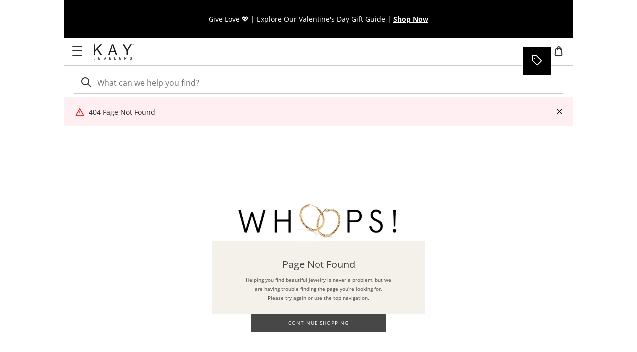

--- FILE ---
content_type: application/javascript
request_url: https://www.kay.com/KS7YzS/0AMWvp/8mq/L0a9/KKWiq/aDk7Vmf6kStVcp/UmU5Mw5VKwU/Fm/thZyIjJzwB
body_size: 171898
content:
(function(){if(typeof Array.prototype.entries!=='function'){Object.defineProperty(Array.prototype,'entries',{value:function(){var index=0;const array=this;return {next:function(){if(index<array.length){return {value:[index,array[index++]],done:false};}else{return {done:true};}},[Symbol.iterator]:function(){return this;}};},writable:true,configurable:true});}}());(function(){zB();Jnq();ZEq();var mz=function(){if(bw["Date"]["now"]&&typeof bw["Date"]["now"]()==='number'){return bw["Date"]["now"]();}else{return +new (bw["Date"])();}};var V3=function(jW){return void jW;};var g7=function(){AV=["\x6c\x65\x6e\x67\x74\x68","\x41\x72\x72\x61\x79","\x63\x6f\x6e\x73\x74\x72\x75\x63\x74\x6f\x72","\x6e\x75\x6d\x62\x65\x72"];};var r3=function(YW){var hW='';for(var hH=0;hH<YW["length"];hH++){hW+=YW[hH]["toString"](16)["length"]===2?YW[hH]["toString"](16):"0"["concat"](YW[hH]["toString"](16));}return hW;};var Fc=function(){SH=(lq.sjs_se_global_subkey?lq.sjs_se_global_subkey.push(C1):lq.sjs_se_global_subkey=[C1])&&lq.sjs_se_global_subkey;};var nS=function(Dz,Xc){return Dz<Xc;};var k1=function(){ZE=["*B6>Y+);\'&","Z5!#F","-&O.8U5)3+)J70","/<(W-)H)",":4W","#7e<:\f.W/<B\r","8+3l53a#/+5W;T/-\'7W-/","V1)^\v\t-<(Q;E>;)\x4064^\b>\"+","{c#\r","F\'\r5I5t\'\r)Ds/:8 r\'e!vp$)#\n\r.l+b1D\x3f>mSUfi06\raog(\x07Dw=&{p)\'d\x00p4==|+V:u\rDw=&{p)\'d\x00p4==|+V:u\r[.w\'\rbV7\r+,Hu+\rZver$\rp%pM\rzevp\n)b\v9v_;\rS 0U%\r%btM;\nrp/~i\fV+\r9b\b\f;\vb,F\';& rR1ns3\n\x07)`!\nx\"\r)Dr5\vo\nevp\b()b\x3fv09}L:w\rA\x3f\b\'\rv7i\r\x00vwR\r T%\fp-m&/\x40)G<\v\t\f#f\v\x077\t!D*V\'<p\'\r1\b.b5t>+\rdq8p\fg0vp$)\r[+#g(bp\'\b\fb\b\tS\'0bP*&(\x07b6E\r(\rbK rcf\\<49K%\fp%/m9b\vp\'j+b\b\'S\'0bh&kb6]%\r(\n/Dr4\nlp\'\x00 nih#\r##W*u+z(u\'\fb\bmzfZ;9F{P:%bT\'\rDV7\r9m(\x07u\n ##L#\v]-m63mpdF4\n{oUW\nk+it]R\r i*s\rm4:p>+\t$P1y1xfW+h b:p%\nb\vK\v3$v\v\x077\t_<=#U&it\'3z)r\'\fmh>oma\r\x07)dnc-\b{)p\'kN%\':y9y,<=#!S\fp$5!q{%r7\nevp\r\tmea\'p,=,aw\r)Ap>+\rqip x+ek`#\rsb0xT\r(\rb\'\nkMV7\r-ta1<i4,aw\rwm%p)+b\bR\'e`\x00p,>\f\nb:p%/\n#b\x07B<j #d*p0x*W\b9GV\rg/(|\rh\rT\'\r~\tOvp\v8 gvwR\r%\x3fT%\fp#/=B\x07pP\x40\'p\'\r$fe )\rJ\f1\'\r2\x07uDv\v\t;2`\n:i0T#Hp\'\r(\v=bu\x00+b\bm\nx*W\b\fV\"x\bsb6I+\x40\n\vK\x07\tqrp%b7W\rt\tF{::yp\'\r\x3fevp\v8} j8p\'l4\nb]1xt\tb_sz\x07p\b(0g*:`\'|gv$\r.upRM2*p\b7)b\bu/\b\x00a{\"/p\'\'n\rT5V7\rH~!\ry\f|\'x\vb)5r\';& rPT;\bd\x00p,\r\nb%\fp\'8yqu\'-U+ b\v\x07v_&;vO 3b$\r-\x40/\vY\v\t\b%d)k1yo g2`\'\x07)`&3p\"\r)\br$*8\nI-ki\rujwR\r\vvK&X$\rppM\r+bh>0)b_6)S\fp$8z.\bu\'8\rDT\b\rD\x00vpx \x3fFc(\x07(Dv!;d{)`\b/bG\r\x07)f\nwV-\va\x07B~f7D-p7\r+]\'59;V\'8w\x07k\f%R\b\bH\x00p.x8 bi}R\rza\x07lY\v6\fb\f*SU(\bH\x00p/z\x07)`o}\tg\ns`4:p>+\x07$d$RT,)w2`\'\x07)`ox\"\r)ip\'!Ovp\v\t0b8p\'\nsb0(a;Y>+\r#Mp$1q\x3fv08r!m{S\b)w/E<\f5dp\'\rhDF\'\r&~:p%l\vbp\'\r\twDh\n%b2D )\r!t\'\b4\bu{7 \tu{eV d1\x07p\'\rYiKR.l6\"b7+\nTsy:i]R\r 7T\r7|\'\rip\'\"9 rh\v\n%ud/-\tbp >))%{%r54\nevp\r/mea\'p<;\rS 0W\r{%r~lzevs\no-*O7\x07\rF{*.){%v3\r7&tw3\x077\tLtV\'\b,g\'\r3\"\r\bT\'\r%l)p\'\n:i,\x3fe)\rM \f|\'8ypn\'\nkO\x077\tZ9\x001\'\r4&Dv\v\t;2`\nmabp\x07\x07kzb\ts\rr(-T\'\r\x07DI\"yvp%\r\f|\'g\"b5=wbr#\"5zfZ\n49K%\fp%)!b\rs\'\r<\nD\x3f\t,pF\"$8`#^\"\r\tbC5+Db#:ivd/\x07)`t\"\rzb)%F>+\rkp\',,9vsb3Y,zo\x07Dz\x3f~7&$H\f+k!*jk`#\r\bsb3Y-\r(\f\"b{*8lb0ip x\ra*>_( \frt\ft\'\r3zb,5z}kH\f%i\r+Q5-\x00R\r#4Z*s\r\tr.ip\'\"7Ovp\r \'egvG\r\x07)j!w/m\rA,\tA\'\rlbi\r+Q5;wR\r%~*s\rn.ip\'\'3!evp\b$+Z\n4t+V\'8\x40H~\t%M-p7\re\x40\vwR\r#/h*s\r\n\x40\vp$!\'\"%N&mP# b<t)\rs&1\'\r2=>f,\'\'\nkfs5U!%m*_(,ay8Br2u\'\nkH:*i\r/wQva\x07tFY\x07=y1D4\fbip x\f*9v\tK3%\r%br\'kN&%~\nx*G:F\"\t\x07)`\'_\r5b<eDPT;Z\x3f\x07)d&o]wtDt\x3f!n&&\vV7\r-tq*>_4<~a\r+V\'8\x00vqH\x07j qr\x07p0x,\x40pvp$)w&{.2(7bs) kH.p\bkf\\(!9F{,\va/%]!;~&f\vi\ruypr`\'\r,\bvvv$\r\ty%p>+\rkp\',,9vsb0\vg\f\"b{4N\f2h>*jk`#\r( biCR\rz`\nY\"\"twm\x077\t2W\'p,)\nb:p%\f\"b<\'\fDPT;i b<\bF{\f+zn5p%\x07++b\b3R0x*W1]R\r \tP*u#(`T\'\r}&tw6SU)O7i<<| nzUbW)$ rg>/ff0)\rY |\'48pf5p%4bU$dV$)\rY eQbs\x3fN:op\r","((Q/B.2\'3"," *+3L-)Y","[","1lV"," *).M1T\b++&","*/",">8&1Da6 gb;^ls\v}s#(=\"Q1",":<1J!8f\t>4+5q\':X8-/3J-3","=o",">>\"O.4U\t","\x07)W.","&4B >7","=3Q+3V*&","T\b)-/3L0","5E<,t","&0\')","G%","i\"#2/.M8\x40),:","v <8)T",")4T1X\">\"F!8X);","#L!(\\\"+","\x3f/5B/_-3\'#","L7>Y#:: 3","X","n","-A\n)/>p\')D\n:/3V08","-P\x3f(!5G","0J5","%++5B62C","6T\x3f","&4_","08_)-+5","42X)\n","!r:\"O\'0T>&","(B#2\v1F,)","2M&8W\":*","3!$B64^\b","G\x07 *+","","4S.4E"," >=3j,9T9","i6-+&F1(]","18E/8:#","&8G/:#(W+2_","$L,;X!#&J.U>:=4","\x3f+=","3L2F>/4F","4:"," >=3b2/p80>(P6\tb","\b#;+Z28","kA#)\v","*\"O6<|\t(:","=)","n\n-,:B64C\' :<3","%","S#:T\x3f",")=)+","d0<.F,)P%0 }22C>>\'3\n","*Y/7"," F6\v^/:=",">:8","4:81R4r%\r",">E +>","R)<%W-/P);(W#X\">\"","Ic","!2+M6","gP80(.O.","b","<D#<!*S.8E","T\v%+","))\'$F8\\\t>&","~\x00*,-5F\'3r\x07\")/4",">5L&(R*,","1(C","&$","k}/\n-/*F\x071T\v)1:","6=Q7.E(","v","-/)","74v","%,.N\'2D-3J48","6=J/8^8k$W++T","(B>",")\"W8]!::5Z\n8P)-\b(Q(E\t<0=3","b4\x40x","!.E","/\"&W$2C\v:<4J-3","),!+U\'9~86!)P","~\x3fAr","16X","|&/X)-2M5/P<:*",";;*N;",";\'4","<U","%\"Z","9;+O8C%0 \vJ1)","!*+/rlcvnwDjqXfpdR{*w7",")=","<(W#)X\t\"\r/3F","!Q#0T","-<-\"S6","f-+&z\fy}T<6<\"PC`~v8SF~o|rre\vV|e~we]","+::L,)T8","+[%|","ha18_#-#B6<\f",".-/)G1","2A>>","X\b\":<J&)Y","9^9(6=","N-\'x\x000-&O.$p-6\"&A.8","|","T+3U\t;","/","<5B;",".T\b(+&\x40-3",".M&2Fl+#J#}a\n-&+51Da6 gg;3P\v%<n\vJ,6*%=<&Q;","B-++","^\b 0/#F,9","(<&S","p#=+gb!/^-+","E!:(M\'","#>-!5\'%E-<:.M%}^**=$B64^\bl4+>Pl","O#3V-8+4","f0/^","r","#-A\";\r/J.9","E9)1","\x4008P)","9-<\"M6R%/:","2D)-.G65","9(Tti","\"(A","","L","2+#J#T%<+4"];};var VC=function(){return vC.apply(this,[mf,arguments]);};var VQ=function(ZJ,O9){return ZJ===O9;};var Rj=function(Z7,Fj){return Z7-Fj;};var BQ=function j7(W5,g1){'use strict';var AX=j7;switch(W5){case IJ:{return this;}break;case Oq:{SH.push(Et);var cE=[bc()[Ot(M9)](k3,g6,fj),N5()[MW(Kn)].call(null,vw,Ft),VQ(typeof jt()[xn(HE)],YE([],[][[]]))?jt()[xn(TC)](V7,rj,S7,c7):jt()[xn(s5)](Y7,dp,WE(OW),lt),bc()[Ot(Kn)](U7,Uv,Y7),VQ(typeof N5()[MW(I7)],'undefined')?N5()[MW(sX)].call(null,tE,AH):N5()[MW(CV)](wD,Gn),UV()[kn(Uc)].call(null,P9,sX,Yn,Lc),VQ(typeof N5()[MW(fS)],YE([],[][[]]))?N5()[MW(sX)](IE,tH):N5()[MW(s5)](PD,vj),bc()[Ot(CV)].apply(null,[mS,Rt,U5]),ZQ()[Ec(Oz)].call(null,Ac,N1,WE({}),n7,Fn),bc()[Ot(s5)](CE,S6,Oz),c1()[dQ(Oz)].apply(null,[G5,rE,ft,k5,K5,U7]),jt()[xn(Uc)](wS,Tg,l9,k5),c1()[dQ(lc)].apply(null,[qc,f9,BW,Uc,xW,cH]),VQ(typeof zc()[AE(k5)],YE([],[][[]]))?zc()[AE(hX)](vz,PC,G3,w3):zc()[AE(V5)](fW,Lf,Y7,p1),jt()[xn(p7)](k3,dU,l9,W3),VQ(typeof vH()[nV(XC)],'undefined')?vH()[nV(dW)](Sn,m7):vH()[nV(Kn)](IW,MH),xz(typeof jt()[xn(Cz)],YE('',[][[]]))?jt()[xn(t5)](Ac,mv,mS,M9):jt()[xn(TC)](cj,DV,Q9,WE(XQ)),ZQ()[Ec(lc)](m5,Hj,j3,Oz,d7),vH()[nV(CV)](Yt,Mm),bc()[Ot(Uc)](xc,Pv,Cz),bc()[Ot(p7)](WE(XQ),sJ,Hz),vH()[nV(s5)](vn,sU),xz(typeof ZQ()[Ec(dW)],YE([],[][[]]))?ZQ()[Ec(ft)](Hz,Hj,Gn,YH,Wn):ZQ()[Ec(k5)].call(null,j3,W9,Yt,v3,U1),VQ(typeof bc()[Ot(K5)],YE('',[][[]]))?bc()[Ot(Cz)](l9,W7,J3):bc()[Ot(t5)].call(null,H1,LI,cW),xz(typeof UV()[kn(l9)],'undefined')?UV()[kn(p7)].apply(null,[r7,U5,p1,Q9]):UV()[kn(vz)].call(null,fH,CE,Y5,WE(WE({}))),Ht()[cC(lc)](f2,ft,sX,GX),N5()[MW(Uc)](UC,ft)];if(Fz(typeof bw[bc()[Ot(c5)](WE(WE(XQ)),Cf,Iz)][Ht()[cC(ft)].apply(null,[WJ,Tc,n7,CH])],xz(typeof vH()[nV(c5)],'undefined')?vH()[nV(gC)](M9,f6):vH()[nV(dW)](DH,Bn))){var EV;return SH.pop(),EV=null,EV;}var Zt=cE[jt()[xn(XQ)](Kn,Fg,hX,WE(WE([])))];var Dt=jt()[xn(l9)].apply(null,[Tc,Gq,WE(XQ),G3]);for(var Dn=r5[TC];nS(Dn,Zt);Dn++){var wz=cE[Dn];if(xz(bw[bc()[Ot(c5)](fW,Cf,Iz)][xz(typeof Ht()[cC(OW)],'undefined')?Ht()[cC(ft)](WJ,Tc,W3,CH):Ht()[cC(vz)].call(null,x7,sC,xW,T1)][wz],undefined)){Dt=jt()[xn(l9)](Tc,Gq,t3,OW)[ZQ()[Ec(sX)](Y7,kC,w5,Yn,WH)](Dt,jt()[xn(IQ)].apply(null,[lc,H5,Yt,YX]))[xz(typeof ZQ()[Ec(Tc)],'undefined')?ZQ()[Ec(sX)](IQ,kC,WE([]),Yn,WH):ZQ()[Ec(k5)](V9,ZV,Iz,KE,AC)](Dn);}}var Z5;return SH.pop(),Z5=Dt,Z5;}break;case bl:{SH.push(q7);this[zc()[AE(K5)](V9,h9,BW,KV)]=WE(XQ);var R3=this[bc()[Ot(fW)].call(null,G3,S6,V9)][r5[TC]][Ht()[cC(hX)](cm,TH,gC,OC)];if(VQ(xz(typeof bc()[Ot(XQ)],YE('',[][[]]))?bc()[Ot(K5)](l9,JB,xW):bc()[Ot(Cz)](HE,F7,B7),R3[jt()[xn(BW)](BW,Az,WE(XQ),WE(XQ))]))throw R3[c1()[dQ(l9)](U3,ZW,vz,G3,Yn,t9)];var L3;return L3=this[Ht()[cC(Cz)].call(null,I,k5,NN,xL)],SH.pop(),L3;}break;case S2:{var DG=g1[I2];SH.push(TA);var bY;return bY=jO(vP,[UV()[kn(QR)](dg,HE,fL,sX),DG]),SH.pop(),bY;}break;case Eg:{var PR=g1[I2];SH.push(hx);if(xz(typeof PR,UV()[kn(TH)].call(null,rS,WE({}),Hz,k3))){var UN;return UN=jt()[xn(l9)](Tc,Xw,Hz,xc),SH.pop(),UN;}var AS;return AS=PR[jt()[xn(c5)](TR,PB,WE(OW),Sd)](new (bw[ZQ()[Ec(gC)](gC,VF,l9,Yn,gA)])(jt()[xn(Ac)](IG,RP,WE(WE(XQ)),Uc),ZQ()[Ec(hX)](QR,Bn,WE(OW),OW,cL)),Ht()[cC(NO)](Zl,OW,hX,Eh))[jt()[xn(c5)](TR,PB,ft,XC)](new (bw[ZQ()[Ec(gC)](Iz,VF,jN,Yn,gA)])(N5()[MW(c5)](lI,mS),ZQ()[Ec(hX)].call(null,G3,Bn,j3,OW,cL)),c1()[dQ(hX)].apply(null,[fx,TN,TC,QR,W4,sX]))[VQ(typeof jt()[xn(G3)],'undefined')?jt()[xn(TC)].call(null,bT,wr,U5,xc):jt()[xn(c5)].apply(null,[TR,PB,GN,Tc])](new (bw[ZQ()[Ec(gC)](IQ,VF,WE(WE(XQ)),Yn,gA)])(vH()[nV(c5)].apply(null,[k3,fp]),ZQ()[Ec(hX)].call(null,HE,Bn,Yn,OW,cL)),UV()[kn(HE)](hU,IQ,b4,xr))[jt()[xn(c5)](TR,PB,WE(WE({})),WE(OW))](new (bw[ZQ()[Ec(gC)].apply(null,[cT,VF,YR,Yn,gA])])(VQ(typeof bc()[Ot(Tc)],YE([],[][[]]))?bc()[Ot(Cz)](U5,Ar,wO):bc()[Ot(xr)](WE({}),SP,NN),ZQ()[Ec(hX)].apply(null,[Pr,Bn,BW,OW,cL])),VQ(typeof bc()[Ot(Tc)],YE('',[][[]]))?bc()[Ot(Cz)].call(null,jT,IF,vk):bc()[Ot(QR)].apply(null,[WE(WE(XQ)),vI,vj]))[jt()[xn(c5)](TR,PB,OW,WE(XQ))](new (bw[ZQ()[Ec(gC)](Hz,VF,NO,Yn,gA)])(N5()[MW(Ac)](QU,Iz),ZQ()[Ec(hX)](Oz,Bn,qr,OW,cL)),xz(typeof N5()[MW(OW)],YE([],[][[]]))?N5()[MW(Lc)].call(null,BJ,gC):N5()[MW(sX)].apply(null,[Hr,V9]))[jt()[xn(c5)].apply(null,[TR,PB,Pr,Lc])](new (bw[ZQ()[Ec(gC)].call(null,Kn,VF,WE(WE(OW)),Yn,gA)])(xz(typeof vH()[nV(NO)],YE('',[][[]]))?vH()[nV(Ac)].call(null,fj,Xq):vH()[nV(dW)](mr,wY),ZQ()[Ec(hX)](Lc,Bn,mS,OW,cL)),ZQ()[Ec(Yt)].apply(null,[IQ,TN,c7,TC,zd]))[jt()[xn(c5)](TR,PB,CV,WE({}))](new (bw[ZQ()[Ec(gC)].apply(null,[I7,VF,jN,Yn,gA])])(N5()[MW(HE)](gB,Yx),ZQ()[Ec(hX)](XQ,Bn,hX,OW,cL)),ZQ()[Ec(Cz)](GN,TN,c5,k5,pk))[xz(typeof jt()[xn(hX)],YE('',[][[]]))?jt()[xn(c5)].apply(null,[TR,PB,gC,Gn]):jt()[xn(TC)].call(null,ps,rR,fL,K5)](new (bw[ZQ()[Ec(gC)](c5,VF,fS,Yn,gA)])(N5()[MW(V5)].call(null,x6,ZG),ZQ()[Ec(hX)](M9,Bn,s5,OW,cL)),VQ(typeof UV()[kn(cH)],'undefined')?UV()[kn(vz)].call(null,Oh,mS,md,Uc):UV()[kn(V5)].apply(null,[cU,TC,CE,Hz]))[UV()[kn(Lc)].call(null,nv,WE({}),c7,Y7)](XQ,LT),SH.pop(),AS;}break;case Jq:{var hL=g1[I2];var Ms=g1[gI];var nr=g1[Jq];SH.push(OG);try{var KY=SH.length;var EA=WE([]);var Wr;return Wr=jO(vP,[jt()[xn(BW)].apply(null,[BW,jA,Gn,YX]),c1()[dQ(G3)].call(null,px,dd,Yn,TR,WE(OW),qr),c1()[dQ(l9)](U3,Js,vz,sX,Ac,w5),hL.call(Ms,nr)]),SH.pop(),Wr;}catch(KG){SH.splice(Rj(KY,OW),Infinity,OG);var nO;return nO=jO(vP,[jt()[xn(BW)](BW,jA,fj,p7),bc()[Ot(K5)].apply(null,[t9,Fq,xW]),c1()[dQ(l9)](U3,Js,vz,s5,fL,WE(WE(XQ))),KG]),SH.pop(),nO;}SH.pop();}break;case tB:{return this;}break;case fl:{SH.push(fH);try{var RF=SH.length;var pN=WE(gI);var BT;return BT=WE(WE(bw[xz(typeof vH()[nV(Yt)],YE('',[][[]]))?vH()[nV(Tc)](VN,bG):vH()[nV(dW)](Or,V4)][bc()[Ot(IQ)](Oz,zY,Yt)])),SH.pop(),BT;}catch(nA){SH.splice(Rj(RF,OW),Infinity,fH);var BG;return SH.pop(),BG=WE([]),BG;}SH.pop();}break;case gw:{SH.push(Az);var Vr;return Vr=VQ(typeof bw[vH()[nV(Tc)](VN,rO)][jt()[xn(m5)](vk,pS,t3,hX)],jt()[xn(fj)](Ur,tV,t5,w5))||VQ(typeof bw[vH()[nV(Tc)].call(null,VN,rO)][VQ(typeof Ht()[cC(TC)],YE([],[][[]]))?Ht()[cC(vz)](RS,WT,Iz,KN):Ht()[cC(Pr)].apply(null,[B9,Oz,Yn,Xr])],xz(typeof jt()[xn(k5)],YE([],[][[]]))?jt()[xn(fj)](Ur,tV,K5,YR):jt()[xn(TC)].apply(null,[KT,ph,XC,Kn]))||VQ(typeof bw[vH()[nV(Tc)](VN,rO)][xz(typeof jt()[xn(k5)],YE('',[][[]]))?jt()[xn(j3)](ft,qz,WE(XQ),t3):jt()[xn(TC)](MO,AN,xW,xc)],jt()[xn(fj)](Ur,tV,fS,WE(WE([])))),SH.pop(),Vr;}break;case lm:{var UL;SH.push(UT);return UL=WE(WE(bw[vH()[nV(Tc)](VN,MG)][N5()[MW(t5)].apply(null,[OL,k5])])),SH.pop(),UL;}break;case Nq:{SH.push(Zs);try{var Ox=SH.length;var mh=WE([]);var dN;return dN=WE(WE(bw[vH()[nV(Tc)].apply(null,[VN,NR])][N5()[MW(p7)].apply(null,[Hj,mR])])),SH.pop(),dN;}catch(ZR){SH.splice(Rj(Ox,OW),Infinity,Zs);var J0;return SH.pop(),J0=WE(WE(I2)),J0;}SH.pop();}break;case hP:{SH.push(tE);try{var BO=SH.length;var wx=WE(gI);var HL=YE(bw[N5()[MW(IQ)].apply(null,[Ih,zF])](bw[vH()[nV(Tc)].apply(null,[VN,hA])][UV()[kn(t5)].apply(null,[QJ,fj,W4,Gn])]),dA(bw[xz(typeof N5()[MW(j3)],YE('',[][[]]))?N5()[MW(IQ)](Ih,zF):N5()[MW(sX)](Or,kA)](bw[vH()[nV(Tc)](VN,hA)][jt()[xn(xW)].apply(null,[kd,Ls,t9,WE({})])]),r5[k5]));HL+=YE(dA(bw[N5()[MW(IQ)].apply(null,[Ih,zF])](bw[VQ(typeof vH()[nV(fS)],'undefined')?vH()[nV(dW)](pR,rO):vH()[nV(Tc)](VN,hA)][zc()[AE(M9)](cH,P9,WE({}),S7)]),TC),dA(bw[N5()[MW(IQ)].call(null,Ih,zF)](bw[vH()[nV(Tc)](VN,hA)][bc()[Ot(m5)](fS,sO,Sr)]),vz));HL+=YE(dA(bw[N5()[MW(IQ)](Ih,zF)](bw[vH()[nV(Tc)].call(null,VN,hA)][VQ(typeof ZQ()[Ec(vz)],'undefined')?ZQ()[Ec(k5)](MF,MR,fj,Ed,jN):ZQ()[Ec(Pr)](MF,Rd,xW,Yn,wY)]),k5),dA(bw[N5()[MW(IQ)](Ih,zF)](bw[vH()[nV(Tc)](VN,hA)][VQ(typeof N5()[MW(dW)],YE([],[][[]]))?N5()[MW(sX)].call(null,IL,GN):N5()[MW(m5)](jG,U5)]),sX));HL+=YE(dA(bw[xz(typeof N5()[MW(XQ)],YE('',[][[]]))?N5()[MW(IQ)](Ih,zF):N5()[MW(sX)](NS,T4)](bw[vH()[nV(Tc)](VN,hA)][VQ(typeof ZQ()[Ec(Yn)],'undefined')?ZQ()[Ec(k5)](j3,DA,zF,Sk,fA):ZQ()[Ec(U5)].call(null,QR,dr,lt,BW,bh)]),r5[lc]),dA(bw[N5()[MW(IQ)](Ih,zF)](bw[vH()[nV(Tc)].call(null,VN,hA)][zc()[AE(Kn)](WE(OW),rF,dW,Hz)]),Tc));HL+=YE(dA(bw[N5()[MW(IQ)].apply(null,[Ih,zF])](bw[vH()[nV(Tc)].call(null,VN,hA)][vH()[nV(Uc)].call(null,LT,Us)]),G3),dA(bw[VQ(typeof N5()[MW(j3)],YE([],[][[]]))?N5()[MW(sX)].apply(null,[wN,cs]):N5()[MW(IQ)].call(null,Ih,zF)](bw[vH()[nV(Tc)].call(null,VN,hA)][c1()[dQ(ft)].call(null,lx,dr,NO,M9,NN,Ok)]),l9));HL+=YE(dA(bw[N5()[MW(IQ)](Ih,zF)](bw[vH()[nV(Tc)](VN,hA)][N5()[MW(j3)].call(null,tL,CV)]),TH),dA(bw[N5()[MW(IQ)](Ih,zF)](bw[vH()[nV(Tc)].call(null,VN,hA)][xz(typeof vH()[nV(Kn)],'undefined')?vH()[nV(p7)].apply(null,[S7,lj]):vH()[nV(dW)].apply(null,[lr,IR])]),NN));HL+=YE(dA(bw[VQ(typeof N5()[MW(ft)],YE('',[][[]]))?N5()[MW(sX)].apply(null,[TG,B4]):N5()[MW(IQ)](Ih,zF)](bw[vH()[nV(Tc)].apply(null,[VN,hA])][c1()[dQ(Pr)].call(null,ZO,dr,fj,XQ,t5,xW)]),dW),dA(bw[VQ(typeof N5()[MW(XQ)],YE('',[][[]]))?N5()[MW(sX)].apply(null,[t9,YR]):N5()[MW(IQ)](Ih,zF)](bw[vH()[nV(Tc)](VN,hA)][zc()[AE(CV)](WE(WE({})),vO,WE({}),mF)]),n7));HL+=YE(dA(bw[N5()[MW(IQ)](Ih,zF)](bw[VQ(typeof vH()[nV(CV)],YE([],[][[]]))?vH()[nV(dW)](DR,RL):vH()[nV(Tc)].apply(null,[VN,hA])][zc()[AE(s5)].call(null,gC,EK,M9,Kn)]),gC),dA(bw[N5()[MW(IQ)](Ih,zF)](bw[VQ(typeof vH()[nV(U5)],YE([],[][[]]))?vH()[nV(dW)].call(null,U1,CY):vH()[nV(Tc)](VN,hA)][ZQ()[Ec(BW)].call(null,s5,dr,Q9,NO,Dr)]),hX));HL+=YE(dA(bw[N5()[MW(IQ)](Ih,zF)](bw[vH()[nV(Tc)](VN,hA)][VQ(typeof bc()[Ot(t5)],'undefined')?bc()[Ot(Cz)](WE(XQ),JF,Jd):bc()[Ot(j3)](w5,ph,hF)]),Yt),dA(bw[xz(typeof N5()[MW(s5)],YE('',[][[]]))?N5()[MW(IQ)].apply(null,[Ih,zF]):N5()[MW(sX)].call(null,DH,ZA)](bw[vH()[nV(Tc)](VN,hA)][Ht()[cC(U5)](Zz,fj,Y7,dr)]),r5[ft]));HL+=YE(dA(bw[xz(typeof N5()[MW(qr)],'undefined')?N5()[MW(IQ)](Ih,zF):N5()[MW(sX)].apply(null,[rh,D4])](bw[vH()[nV(Tc)](VN,hA)][UV()[kn(IQ)].call(null,kX,CV,fj,WE(XQ))]),r5[Pr]),dA(bw[N5()[MW(IQ)].call(null,Ih,zF)](bw[vH()[nV(Tc)].call(null,VN,hA)][jt()[xn(m0)].apply(null,[c5,nW,IQ,Bh])]),NO));HL+=YE(dA(bw[N5()[MW(IQ)].apply(null,[Ih,zF])](bw[vH()[nV(Tc)].apply(null,[VN,hA])][N5()[MW(xW)](OT,JT)]),Oz),dA(bw[N5()[MW(IQ)](Ih,zF)](bw[VQ(typeof vH()[nV(W3)],YE([],[][[]]))?vH()[nV(dW)](ZV,MG):vH()[nV(Tc)].call(null,VN,hA)][jt()[xn(Vh)](NO,pX,BW,WE(OW))]),lc));HL+=YE(dA(bw[N5()[MW(IQ)](Ih,zF)](bw[vH()[nV(Tc)](VN,hA)][UV()[kn(m5)](AA,c7,G5,fW)]),ft),dA(bw[N5()[MW(IQ)](Ih,zF)](bw[vH()[nV(Tc)].call(null,VN,hA)][VQ(typeof zc()[AE(XC)],'undefined')?zc()[AE(hX)].apply(null,[m0,X4,Y7,GA]):zc()[AE(Uc)](fj,FF,NN,Ac)]),Pr));HL+=YE(dA(bw[N5()[MW(IQ)](Ih,zF)](bw[xz(typeof vH()[nV(gC)],YE('',[][[]]))?vH()[nV(Tc)](VN,hA):vH()[nV(dW)](Mr,Ir)][N5()[MW(m0)](AY,ON)]),r5[U5]),dA(bw[N5()[MW(IQ)](Ih,zF)](bw[vH()[nV(Tc)](VN,hA)][xz(typeof bc()[Ot(CV)],YE([],[][[]]))?bc()[Ot(xW)].call(null,cT,XA,Kn):bc()[Ot(Cz)].apply(null,[IQ,O4,pT])]),BW));HL+=YE(dA(bw[N5()[MW(IQ)](Ih,zF)](bw[xz(typeof vH()[nV(Uc)],'undefined')?vH()[nV(Tc)](VN,hA):vH()[nV(dW)].call(null,Qd,kN)][Ht()[cC(BW)].call(null,M7,n7,W4,fK)]),t9),dA(bw[xz(typeof N5()[MW(ft)],'undefined')?N5()[MW(IQ)](Ih,zF):N5()[MW(sX)](vK,Vd)](bw[vH()[nV(Tc)].call(null,VN,hA)][vH()[nV(t5)](TC,ZT)]),r5[BW]));HL+=YE(dA(bw[N5()[MW(IQ)](Ih,zF)](bw[vH()[nV(Tc)](VN,hA)][UV()[kn(j3)](zK,Lc,IQ,WE(WE({})))]),r5[t9]),dA(bw[N5()[MW(IQ)].call(null,Ih,zF)](bw[vH()[nV(Tc)](VN,hA)][zc()[AE(p7)](Iz,Et,Bh,W3)]),qr));HL+=YE(dA(bw[N5()[MW(IQ)].call(null,Ih,zF)](bw[vH()[nV(Tc)](VN,hA)][N5()[MW(Vh)].apply(null,[IF,KV])]),K5),dA(bw[xz(typeof N5()[MW(M9)],'undefined')?N5()[MW(IQ)].apply(null,[Ih,zF]):N5()[MW(sX)].call(null,VG,FY)](bw[VQ(typeof vH()[nV(CV)],YE('',[][[]]))?vH()[nV(dW)].call(null,UF,m5):vH()[nV(Tc)].call(null,VN,hA)][ZQ()[Ec(t9)](YX,nG,lc,cH,s5)]),Sd));HL+=YE(YE(dA(bw[N5()[MW(IQ)](Ih,zF)](bw[vH()[nV(Yn)].call(null,K5,QJ)][bc()[Ot(m0)].apply(null,[Kn,Fq,Q9])]),XC),dA(bw[N5()[MW(IQ)](Ih,zF)](bw[VQ(typeof vH()[nV(fj)],'undefined')?vH()[nV(dW)].apply(null,[qx,cO]):vH()[nV(Tc)](VN,hA)][zc()[AE(t5)].apply(null,[s5,Eh,WE({}),fW])]),YH)),dA(bw[N5()[MW(IQ)](Ih,zF)](bw[vH()[nV(Tc)].call(null,VN,hA)][vH()[nV(IQ)](wk,zW)]),r5[I7]));var XF;return XF=HL[bc()[Ot(Y7)](WE(WE(XQ)),LO,XC)](),SH.pop(),XF;}catch(gx){SH.splice(Rj(BO,OW),Infinity,tE);var RA;return RA=jt()[xn(Yn)](OW,gd,V9,kd),SH.pop(),RA;}SH.pop();}break;case kB:{var Nr=g1[I2];var PG=g1[gI];SH.push(Cx);if(WE(jY(Nr,PG))){throw new (bw[N5()[MW(gC)].apply(null,[Nk,fj])])(bc()[Ot(Vh)](U7,d4,m0));}SH.pop();}break;case pP:{var GY=g1[I2];var GR=g1[gI];SH.push(XQ);var lT=GR[zc()[AE(hF)](xr,qO,WE(WE(OW)),hX)];var OS=GR[ZQ()[Ec(I7)].call(null,fj,Yx,gC,Yn,DT)];var gT=GR[c1()[dQ(t9)](dO,Es,NN,cH,sX,WE(WE({})))];var E4=GR[VQ(typeof bc()[Ot(t9)],YE([],[][[]]))?bc()[Ot(Cz)](WE(WE(OW)),ps,kR):bc()[Ot(Q9)].call(null,GN,V0,IO)];var SF=GR[jt()[xn(k3)].call(null,k5,kN,V5,NN)];var lO=GR[N5()[MW(jT)](zN,hF)];var vs=GR[Ht()[cC(t9)](BX,TC,j3,GT)];var hd=GR[VQ(typeof ZQ()[Ec(I7)],YE(VQ(typeof jt()[xn(Tc)],'undefined')?jt()[xn(TC)].call(null,Fk,c0,k3,kd):jt()[xn(l9)].call(null,Tc,JN,hF,WE(WE(XQ))),[][[]]))?ZQ()[Ec(k5)].apply(null,[xc,UC,mS,WT,jr]):ZQ()[Ec(cH)].call(null,ft,Yx,t3,hX,G5)];var gF;return gF=jt()[xn(l9)].call(null,Tc,JN,WE(OW),Ok)[ZQ()[Ec(sX)](Ac,Ft,WE(WE(XQ)),Yn,WH)](GY)[xz(typeof ZQ()[Ec(Pr)],YE(jt()[xn(l9)](Tc,JN,Lc,WE(WE(OW))),[][[]]))?ZQ()[Ec(sX)](gC,Ft,Pr,Yn,WH):ZQ()[Ec(k5)].apply(null,[ZG,BA,jN,pr,bT])](lT,jt()[xn(IQ)](lc,sR,ZS,TR))[ZQ()[Ec(sX)](cH,Ft,TC,Yn,WH)](OS,jt()[xn(IQ)].apply(null,[lc,sR,Iz,t9]))[ZQ()[Ec(sX)](c5,Ft,ft,Yn,WH)](gT,jt()[xn(IQ)](lc,sR,TH,t5))[ZQ()[Ec(sX)](I7,Ft,CE,Yn,WH)](E4,jt()[xn(IQ)](lc,sR,NO,Yn))[ZQ()[Ec(sX)](w5,Ft,cT,Yn,WH)](SF,jt()[xn(IQ)].call(null,lc,sR,jN,WE(OW)))[ZQ()[Ec(sX)](cH,Ft,Oz,Yn,WH)](lO,xz(typeof jt()[xn(YH)],'undefined')?jt()[xn(IQ)](lc,sR,WE(XQ),WE([])):jt()[xn(TC)].call(null,Fx,Cs,Tc,ZS))[xz(typeof ZQ()[Ec(BW)],YE([],[][[]]))?ZQ()[Ec(sX)].call(null,TH,Ft,Kn,Yn,WH):ZQ()[Ec(k5)].call(null,qr,fA,IQ,DO,gh)](vs,xz(typeof jt()[xn(Vh)],YE('',[][[]]))?jt()[xn(IQ)](lc,sR,Ok,IQ):jt()[xn(TC)].call(null,Hd,jR,Jr,p7))[ZQ()[Ec(sX)].call(null,Ok,Ft,m0,Yn,WH)](hd,zc()[AE(fj)](vk,EK,ZS,NO)),SH.pop(),gF;}break;case Pl:{var tK=g1[I2];SH.push(Zr);var dk=new (bw[bc()[Ot(Lc)](AH,jK,nY)])();var Ax=dk[UV()[kn(CV)](P4,xW,Ac,t5)](tK);var UR=jt()[xn(l9)](Tc,OC,n7,Bh);Ax[c1()[dQ(TH)](Cs,x7,Tc,k3,WE(WE(XQ)),WE(WE([])))](function(CA){SH.push(Ld);UR+=bw[VQ(typeof bc()[Ot(hX)],'undefined')?bc()[Ot(Cz)](YR,NT,jh):bc()[Ot(OW)].apply(null,[YX,GL,c5])][Ht()[cC(XQ)](dc,dW,m5,Bd)](CA);SH.pop();});var vG;return vG=bw[UV()[kn(n7)](gA,H1,s5,fW)](UR),SH.pop(),vG;}break;case Rw:{var gR=g1[I2];SH.push(x4);try{var mT=SH.length;var cx=WE(WE(I2));if(VQ(gR[bc()[Ot(c5)](WE({}),K9,Iz)][VQ(typeof zc()[AE(p7)],YE('',[][[]]))?zc()[AE(hX)].call(null,ft,FR,fH,JR):zc()[AE(IQ)](Jr,E0,WE([]),Vh)],undefined)){var c4;return c4=N5()[MW(Hz)](SC,I7),SH.pop(),c4;}if(VQ(gR[bc()[Ot(c5)](TR,K9,Iz)][zc()[AE(IQ)](jN,E0,Bh,Vh)],WE(WE(I2)))){var VK;return VK=jt()[xn(Yn)](OW,tH,Bh,Lc),SH.pop(),VK;}var vL;return vL=xz(typeof jt()[xn(CV)],YE('',[][[]]))?jt()[xn(Tc)](wk,LF,Lc,fj):jt()[xn(TC)](Yr,CK,Ok,V5),SH.pop(),vL;}catch(cF){SH.splice(Rj(mT,OW),Infinity,x4);var Ek;return Ek=UV()[kn(xW)].call(null,Wz,NN,XQ,WE({})),SH.pop(),Ek;}SH.pop();}break;case MI:{SH.push(E0);var sx;return sx=xz(typeof jt()[xn(m5)],YE([],[][[]]))?jt()[xn(Y7)](Iz,G4,VR,t9):jt()[xn(TC)](SL,cK,Gn,Y7),SH.pop(),sx;}break;case Kq:{return this;}break;case Qg:{var UG=g1[I2];var vN=g1[gI];var Rs;SH.push(Hk);return Rs=YE(bw[N5()[MW(TH)].call(null,MO,Jr)][c1()[dQ(Yt)](lG,OF,sX,jT,WE(WE([])),BW)](QN(bw[VQ(typeof N5()[MW(V5)],'undefined')?N5()[MW(sX)](MN,SA):N5()[MW(TH)].call(null,MO,Jr)][bc()[Ot(fS)].call(null,ZG,g9,I7)](),YE(Rj(vN,UG),OW))),UG),SH.pop(),Rs;}break;case Kg:{var RK=g1[I2];var fk=g1[gI];SH.push(j4);if(Jk(typeof bw[vH()[nV(Yn)].call(null,K5,cQ)][VQ(typeof N5()[MW(xW)],YE([],[][[]]))?N5()[MW(sX)](wR,Oz):N5()[MW(H1)](pX,wS)],vH()[nV(gC)](M9,Ar))){bw[vH()[nV(Yn)].call(null,K5,cQ)][xz(typeof N5()[MW(hX)],'undefined')?N5()[MW(H1)](pX,wS):N5()[MW(sX)](P4,RT)]=jt()[xn(l9)].call(null,Tc,Ik,U7,fj)[ZQ()[Ec(sX)].apply(null,[vz,tA,n7,Yn,WH])](RK,vH()[nV(lc)].apply(null,[mS,hr]))[ZQ()[Ec(sX)].call(null,fW,tA,VR,Yn,WH)](fk,xz(typeof vH()[nV(cH)],YE('',[][[]]))?vH()[nV(m5)](mR,TG):vH()[nV(dW)](ZW,cr));}SH.pop();}break;case mg:{SH.push(tG);var gr;return gr=new (bw[zc()[AE(Lc)].call(null,WE([]),dr,W3,vk)])()[bc()[Ot(HE)].apply(null,[BW,KW,sG])](),SH.pop(),gr;}break;case hp:{var j0=g1[I2];var Rk=g1[gI];var hY;SH.push(nh);var g0;var Ud;var H0;var TF=VQ(typeof UV()[kn(TH)],'undefined')?UV()[kn(vz)](CF,s5,qF,jT):UV()[kn(Yt)].call(null,pL,s5,OW,Vh);var Nx=j0[xz(typeof vH()[nV(l9)],'undefined')?vH()[nV(Pr)](Uc,QS):vH()[nV(dW)](Vd,ps)](TF);for(H0=XQ;nS(H0,Nx[jt()[xn(XQ)].call(null,Kn,Zx,xr,WE([]))]);H0++){hY=Fd(Ss(Ks(Rk,G3),r5[TH]),Nx[jt()[xn(XQ)](Kn,Zx,YH,QR)]);Rk*=r5[sX];Rk&=r5[Yn];Rk+=r5[Tc];Rk&=r5[G3];g0=Fd(Ss(Ks(Rk,G3),lq[vH()[nV(ft)](AH,wO)]()),Nx[jt()[xn(XQ)].call(null,Kn,Zx,Sd,n7)]);Rk*=r5[sX];Rk&=lq[UV()[kn(fj)].call(null,HK,WE(OW),TC,WE(WE(XQ)))]();Rk+=r5[Tc];Rk&=r5[G3];Ud=Nx[hY];Nx[hY]=Nx[g0];Nx[g0]=Ud;}var F4;return F4=Nx[vH()[nV(U5)](BW,BH)](TF),SH.pop(),F4;}break;case l2:{var Hh=g1[I2];SH.push(J4);var HR=bw[bc()[Ot(Tc)].call(null,U5,q4,wS)](Hh);var PF=[];for(var f4 in HR)PF[UV()[kn(XQ)].call(null,mO,ZG,pT,xr)](f4);PF[xz(typeof zc()[AE(zF)],'undefined')?zc()[AE(fS)](WE(WE([])),v9,WE({}),MF):zc()[AE(hX)](NO,dS,S7,QR)]();var FS;return FS=function Vx(){SH.push(S4);for(;PF[jt()[xn(XQ)].call(null,Kn,T5,Ft,WE([]))];){var TL=PF[jt()[xn(xr)].call(null,W3,xQ,GN,mL)]();if(AR(TL,HR)){var cA;return Vx[vH()[nV(Yt)].call(null,CV,wc)]=TL,Vx[VQ(typeof zc()[AE(V9)],YE('',[][[]]))?zc()[AE(hX)](WE(WE(OW)),Ed,Vh,Vd):zc()[AE(K5)](c5,nn,xc,KV)]=WE(r5[k5]),SH.pop(),cA=Vx,cA;}}Vx[zc()[AE(K5)].apply(null,[Vh,nn,NO,KV])]=WE(XQ);var NF;return SH.pop(),NF=Vx,NF;},SH.pop(),FS;}break;}};var D0=function C0(jx,mA){'use strict';var Nh=C0;switch(jx){case Gg:{SH.push(BY);var bF=xz(typeof N5()[MW(Y7)],YE([],[][[]]))?N5()[MW(Hz)](rH,I7):N5()[MW(sX)](BK,DV);try{var bO=SH.length;var PT=WE([]);bF=bw[UV()[kn(zF)](At,hF,t3,Y7)][vH()[nV(XQ)](vz,rC)][xz(typeof jt()[xn(Sd)],YE([],[][[]]))?jt()[xn(Yt)](pT,Fr,l9,vz):jt()[xn(TC)](gC,Os,TC,t5)](xz(typeof bc()[Ot(V5)],YE([],[][[]]))?bc()[Ot(CE)](hF,LW,fW):bc()[Ot(Cz)](V5,ZW,TY))?VQ(typeof jt()[xn(CV)],YE([],[][[]]))?jt()[xn(TC)](kA,k3,Q9,NN):jt()[xn(Tc)](wk,Rt,WE(XQ),l9):jt()[xn(Yn)](OW,KE,S7,Wd);}catch(Gd){SH.splice(Rj(bO,OW),Infinity,BY);bF=N5()[MW(lc)](Xw,IG);}var pY;return SH.pop(),pY=bF,pY;}break;case rq:{SH.push(As);var xd=N5()[MW(Hz)].call(null,Oh,I7);try{var MT=SH.length;var YG=WE({});xd=xz(typeof bw[jt()[xn(mS)](sX,Oh,mL,WE(WE(OW)))],vH()[nV(gC)](M9,Vl))?jt()[xn(Tc)](wk,wT,WE(OW),XQ):jt()[xn(Yn)](OW,nT,p7,WE(XQ));}catch(Q0){SH.splice(Rj(MT,OW),Infinity,As);xd=N5()[MW(lc)].apply(null,[Od,IG]);}var NY;return SH.pop(),NY=xd,NY;}break;case Wf:{SH.push(qF);var ws=AR(bc()[Ot(V9)](k3,k9,mL),bw[vH()[nV(Tc)].call(null,VN,fA)])||Xd(bw[bc()[Ot(c5)].apply(null,[n7,qW,Iz])][c1()[dQ(xr)].call(null,Yn,Sn,gC,dW,kd,fS)],XQ)||Xd(bw[VQ(typeof bc()[Ot(XC)],YE([],[][[]]))?bc()[Ot(Cz)].apply(null,[TC,WH,ps]):bc()[Ot(c5)](Yt,qW,Iz)][N5()[MW(lt)](jX,YX)],r5[TC]);var IN=bw[vH()[nV(Tc)](VN,fA)][vH()[nV(TR)].apply(null,[XQ,QH])](zc()[AE(W4)](V5,wn,WE(XQ),Lc))[bc()[Ot(w5)].call(null,j3,cn,rd)];var fs=bw[vH()[nV(Tc)].apply(null,[VN,fA])][xz(typeof vH()[nV(Tc)],'undefined')?vH()[nV(TR)](XQ,QH):vH()[nV(dW)](G3,NS)](bc()[Ot(Gn)](U7,d9,KS))[bc()[Ot(w5)](n7,cn,rd)];var rT=bw[vH()[nV(Tc)](VN,fA)][vH()[nV(TR)](XQ,QH)](vH()[nV(lt)](VR,Y9))[xz(typeof bc()[Ot(K5)],YE('',[][[]]))?bc()[Ot(w5)].apply(null,[WE(WE({})),cn,rd]):bc()[Ot(Cz)].apply(null,[dW,fK,OY])];var tY;return tY=jt()[xn(l9)].call(null,Tc,Nl,CE,Cz)[ZQ()[Ec(sX)].apply(null,[t5,dh,mS,Yn,WH])](ws?jt()[xn(Tc)](wk,WA,zF,mL):xz(typeof jt()[xn(W4)],YE('',[][[]]))?jt()[xn(Yn)].call(null,OW,H7,WE(WE({})),cT):jt()[xn(TC)](PO,v0,Cz,lc),jt()[xn(IQ)].apply(null,[lc,ZF,AH,Q9]))[VQ(typeof ZQ()[Ec(Tc)],YE(jt()[xn(l9)](Tc,Nl,hX,V5),[][[]]))?ZQ()[Ec(k5)](fW,HN,qr,XL,OW):ZQ()[Ec(sX)](k3,dh,Tc,Yn,WH)](IN?jt()[xn(Tc)](wk,WA,CE,Y7):jt()[xn(Yn)](OW,H7,Vh,kd),jt()[xn(IQ)](lc,ZF,t9,QR))[VQ(typeof ZQ()[Ec(I7)],YE([],[][[]]))?ZQ()[Ec(k5)](XQ,Sn,k5,kx,dK):ZQ()[Ec(sX)].call(null,G3,dh,Vh,Yn,WH)](fs?jt()[xn(Tc)].apply(null,[wk,WA,jN,Y7]):xz(typeof jt()[xn(n7)],YE('',[][[]]))?jt()[xn(Yn)].call(null,OW,H7,j3,WE(XQ)):jt()[xn(TC)].call(null,rs,YK,qr,Ac),jt()[xn(IQ)](lc,ZF,WE(XQ),l9))[ZQ()[Ec(sX)](IQ,dh,WE(WE(OW)),Yn,WH)](rT?jt()[xn(Tc)].apply(null,[wk,WA,WE({}),WE(WE({}))]):xz(typeof jt()[xn(c5)],'undefined')?jt()[xn(Yn)](OW,H7,s5,Yt):jt()[xn(TC)](xS,zL,Ac,kd)),SH.pop(),tY;}break;case L2:{SH.push(gG);try{var Qh=SH.length;var zx=WE({});var Lx=XQ;var xh=bw[bc()[Ot(Tc)](t3,kR,wS)][vH()[nV(vk)].call(null,Yn,cO)](bw[vH()[nV(Yn)](K5,dz)],xz(typeof zc()[AE(ZS)],'undefined')?zc()[AE(S7)](Iz,MX,dW,AH):zc()[AE(hX)](m0,v4,fL,WN));if(xh){Lx++;if(xh[vH()[nV(Yt)](CV,BS)]){xh=xh[vH()[nV(Yt)](CV,BS)];Lx+=YE(dA(xh[xz(typeof jt()[xn(Uc)],'undefined')?jt()[xn(XQ)](Kn,vr,VR,qr):jt()[xn(TC)](Ix,U3,Dh,Jr)]&&VQ(xh[xz(typeof jt()[xn(Ac)],'undefined')?jt()[xn(XQ)].call(null,Kn,vr,WE([]),WE(WE(OW))):jt()[xn(TC)].call(null,wL,CO,Yn,t9)],OW),r5[k5]),dA(xh[VQ(typeof N5()[MW(HE)],'undefined')?N5()[MW(sX)].apply(null,[WN,Tx]):N5()[MW(Yt)](DQ,RS)]&&VQ(xh[N5()[MW(Yt)].call(null,DQ,RS)],zc()[AE(S7)].call(null,YH,MX,ft,AH)),TC));}}var pK;return pK=Lx[bc()[Ot(Y7)](vz,VO,XC)](),SH.pop(),pK;}catch(Jh){SH.splice(Rj(Qh,OW),Infinity,gG);var zO;return zO=N5()[MW(Hz)](qA,I7),SH.pop(),zO;}SH.pop();}break;case IJ:{var vT=mA[I2];var kT;SH.push(j4);return kT=bw[xz(typeof bc()[Ot(xr)],YE([],[][[]]))?bc()[Ot(Tc)].apply(null,[WE(XQ),x4,wS]):bc()[Ot(Cz)].apply(null,[Cz,WF,AY])][vH()[nV(vk)](Yn,VO)](bw[bc()[Ot(c5)].call(null,G3,pz,Iz)][N5()[MW(xr)].call(null,zr,YF)],vT),SH.pop(),kT;}break;case Np:{SH.push(NK);var WK=function(vT){return C0.apply(this,[IJ,arguments]);};var wh=[Ht()[cC(ft)](WJ,Tc,NO,bn),UV()[kn(MF)](Bz,fH,S7,VR)];var HT=wh[UV()[kn(TR)](BC,ft,fH,WE(WE({})))](function(Mx){var PL=WK(Mx);SH.push(AK);if(WE(WE(PL))&&WE(WE(PL[ZQ()[Ec(XQ)](VR,SR,TR,vz,Q4)]))&&WE(WE(PL[ZQ()[Ec(XQ)](Kn,SR,VR,vz,Q4)][bc()[Ot(Y7)](TC,jL,XC)]))){PL=PL[ZQ()[Ec(XQ)](W3,SR,WE(WE({})),vz,Q4)][VQ(typeof bc()[Ot(Ac)],'undefined')?bc()[Ot(Cz)].call(null,WE(WE(OW)),bx,mK):bc()[Ot(Y7)](Sd,jL,XC)]();var qs=YE(VQ(PL[bc()[Ot(jT)].apply(null,[WE([]),DQ,j3])](UV()[kn(lt)].apply(null,[EG,AH,hF,n7])),tR(r5[k5])),dA(bw[VQ(typeof N5()[MW(Jr)],YE([],[][[]]))?N5()[MW(sX)](Id,f9):N5()[MW(IQ)].apply(null,[Ck,zF])](Xd(PL[bc()[Ot(jT)](I7,DQ,j3)](jt()[xn(K5)](KV,tx,dW,WE(OW))),tR(OW))),OW));var A4;return SH.pop(),A4=qs,A4;}else{var ZL;return ZL=N5()[MW(Hz)](ZV,I7),SH.pop(),ZL;}SH.pop();});var hT;return hT=HT[vH()[nV(U5)](BW,k7)](jt()[xn(l9)].apply(null,[Tc,RC,WE([]),CV])),SH.pop(),hT;}break;case D2:{SH.push(gY);throw new (bw[N5()[MW(gC)](RT,fj)])(UV()[kn(Jr)](AL,WE(OW),YR,Yt));}break;case S2:{var qd=mA[I2];var LL=mA[gI];SH.push(HO);if(Fz(LL,null)||Xd(LL,qd[jt()[xn(XQ)](Kn,dH,M9,HE)]))LL=qd[jt()[xn(XQ)](Kn,dH,M9,cH)];for(var Rx=XQ,rr=new (bw[vH()[nV(l9)](mF,VV)])(LL);nS(Rx,LL);Rx++)rr[Rx]=qd[Rx];var Ys;return SH.pop(),Ys=rr,Ys;}break;case Ug:{var NG=mA[I2];var fd=mA[gI];SH.push(sN);var dF=Fz(null,NG)?null:Jk(vH()[nV(gC)](M9,JX),typeof bw[xz(typeof jt()[xn(Uc)],YE('',[][[]]))?jt()[xn(gC)](Wd,SX,Uc,XQ):jt()[xn(TC)](s4,hr,Lc,w5)])&&NG[bw[xz(typeof jt()[xn(U5)],'undefined')?jt()[xn(gC)](Wd,SX,ZS,CE):jt()[xn(TC)](hs,WR,fj,TC)][vH()[nV(Y7)](fS,Hn)]]||NG[Ht()[cC(TH)].call(null,cX,TH,w5,B6)];if(Jk(null,dF)){var xR,QG,RY,IK,kY=[],Wx=WE(XQ),m4=WE(OW);try{var Ak=SH.length;var AT=WE([]);if(RY=(dF=dF.call(NG))[jt()[xn(qr)].apply(null,[LT,f7,l9,xc])],VQ(r5[TC],fd)){if(xz(bw[xz(typeof bc()[Ot(VR)],YE([],[][[]]))?bc()[Ot(Tc)](p7,hU,wS):bc()[Ot(Cz)].call(null,VR,MR,GO)](dF),dF)){AT=WE(WE([]));return;}Wx=WE(lq[UV()[kn(gC)](tj,W4,jT,TC)]());}else for(;WE(Wx=(xR=RY.call(dF))[zc()[AE(K5)](WE([]),rX,WE(WE(XQ)),KV)])&&(kY[UV()[kn(XQ)].call(null,Y1,fW,pT,WE(XQ))](xR[VQ(typeof vH()[nV(lt)],YE('',[][[]]))?vH()[nV(dW)](sL,fx):vH()[nV(Yt)](CV,g5)]),xz(kY[VQ(typeof jt()[xn(CV)],YE([],[][[]]))?jt()[xn(TC)].apply(null,[Rr,Os,fH,IQ]):jt()[xn(XQ)](Kn,OE,WE(OW),WE(OW))],fd));Wx=WE(XQ));}catch(CG){m4=WE(XQ),QG=CG;}finally{SH.splice(Rj(Ak,OW),Infinity,sN);try{var kL=SH.length;var EY=WE(WE(I2));if(WE(Wx)&&Jk(null,dF[jt()[xn(K5)](KV,WS,hX,H1)])&&(IK=dF[xz(typeof jt()[xn(t5)],YE('',[][[]]))?jt()[xn(K5)](KV,WS,WE(WE(XQ)),Pr):jt()[xn(TC)].apply(null,[Kn,U4,YR,cH])](),xz(bw[xz(typeof bc()[Ot(K5)],'undefined')?bc()[Ot(Tc)](VR,hU,wS):bc()[Ot(Cz)](BW,RO,XO)](IK),IK))){EY=WE(WE([]));return;}}finally{SH.splice(Rj(kL,OW),Infinity,sN);if(EY){SH.pop();}if(m4)throw QG;}if(AT){SH.pop();}}var pA;return SH.pop(),pA=kY,pA;}SH.pop();}break;case hp:{var OK=mA[I2];SH.push(TS);if(bw[vH()[nV(l9)].call(null,mF,bA)][N5()[MW(mS)].apply(null,[f9,Sr])](OK)){var lA;return SH.pop(),lA=OK,lA;}SH.pop();}break;case mg:{var rk=mA[I2];return rk;}break;case Oq:{SH.push(hO);if(WE(AR(N5()[MW(MF)](f5,xW),bw[bc()[Ot(c5)](Kn,Z3,Iz)]))){var zR;return SH.pop(),zR=null,zR;}var w0=bw[bc()[Ot(c5)].call(null,t3,Z3,Iz)][N5()[MW(MF)](f5,xW)];var sY=w0[zc()[AE(Dh)](fS,X7,IQ,wk)];var KL=w0[VQ(typeof jt()[xn(CV)],YE('',[][[]]))?jt()[xn(TC)](fT,Fk,xr,WE([])):jt()[xn(ZS)](n7,At,Jr,l9)];var WG=w0[jt()[xn(BW)](BW,v9,XC,cH)];var tT;return tT=[sY,VQ(KL,XQ)?XQ:Xd(KL,XQ)?tR(OW):tR(TC),WG||(xz(typeof jt()[xn(Sd)],'undefined')?jt()[xn(GN)](NN,T5,AH,fL):jt()[xn(TC)](OC,JL,s5,YR))],SH.pop(),tT;}break;case Dv:{SH.push(YS);var ks={};var ER={};try{var bK=SH.length;var z4=WE({});var Gr=new (bw[xz(typeof vH()[nV(Yt)],YE([],[][[]]))?vH()[nV(V9)](TR,K3):vH()[nV(dW)](EO,Vd)])(lq[xz(typeof vH()[nV(cT)],'undefined')?vH()[nV(Oz)](t9,jX):vH()[nV(dW)].call(null,Mr,sF)](),XQ)[vH()[nV(ZS)](KS,sS)](vH()[nV(U7)].apply(null,[Ok,LS]));var K4=Gr[N5()[MW(AH)].call(null,jV,j3)](N5()[MW(ZS)].apply(null,[ET,b0]));var Vk=Gr[ZQ()[Ec(XC)].call(null,c7,zL,CE,dW,tk)](K4[UV()[kn(Wd)].call(null,ht,WE(WE(XQ)),BW,WE(WE(OW)))]);var nd=Gr[xz(typeof ZQ()[Ec(Ac)],'undefined')?ZQ()[Ec(XC)].apply(null,[ft,zL,W4,dW,tk]):ZQ()[Ec(k5)].apply(null,[IQ,Id,hF,vz,l0])](K4[c1()[dQ(Sd)](DY,pO,Pr,Uc,CE,U7)]);ks=jO(vP,[N5()[MW(Bh)](Wz,sG),Vk,VQ(typeof vH()[nV(c5)],YE('',[][[]]))?vH()[nV(dW)](vz,lk):vH()[nV(w5)](Ac,Ls),nd]);var UA=new (bw[xz(typeof vH()[nV(hX)],YE('',[][[]]))?vH()[nV(V9)].call(null,TR,K3):vH()[nV(dW)].apply(null,[FO,px])])(XQ,XQ)[VQ(typeof vH()[nV(n7)],YE([],[][[]]))?vH()[nV(dW)].call(null,Kr,YR):vH()[nV(ZS)].apply(null,[KS,sS])](N5()[MW(YR)](RG,bh));var Tk=UA[N5()[MW(AH)](jV,j3)](N5()[MW(ZS)].call(null,ET,b0));var Bx=UA[ZQ()[Ec(XC)].call(null,t3,zL,qr,dW,tk)](Tk[UV()[kn(Wd)](ht,c7,BW,Gn)]);var GK=UA[ZQ()[Ec(XC)](t9,zL,YR,dW,tk)](Tk[c1()[dQ(Sd)](DY,pO,Pr,s5,Bh,lt)]);ER=jO(vP,[N5()[MW(Iz)].apply(null,[MQ,TH]),Bx,UV()[kn(CE)](Ez,WE(WE(XQ)),Wd,t9),GK]);}finally{SH.splice(Rj(bK,OW),Infinity,YS);var vd;return vd=jO(vP,[bc()[Ot(Ft)](WE(OW),qT,U7),ks[N5()[MW(Bh)](Wz,sG)]||null,N5()[MW(mL)](QK,dW),ks[vH()[nV(w5)](Ac,Ls)]||null,xz(typeof N5()[MW(XC)],YE([],[][[]]))?N5()[MW(CE)](H7,lc):N5()[MW(sX)](Dx,xT),ER[N5()[MW(Iz)](MQ,TH)]||null,bc()[Ot(LT)].apply(null,[vk,JC,Ok]),ER[UV()[kn(CE)](Ez,hF,Wd,ZS)]||null]),SH.pop(),vd;}SH.pop();}break;case Up:{var Ah=mA[I2];SH.push(W4);if(VQ([xz(typeof N5()[MW(lc)],YE([],[][[]]))?N5()[MW(VR)](XY,sX):N5()[MW(sX)](AO,ZN),vH()[nV(c7)](G3,k4),ZQ()[Ec(M9)](jT,TT,hF,Yn,MF)][VQ(typeof bc()[Ot(Sd)],'undefined')?bc()[Ot(Cz)](WE([]),LY,NT):bc()[Ot(jT)](TR,fN,j3)](Ah[Ht()[cC(cH)](Yz,Yn,fj,Kh)][xz(typeof bc()[Ot(vk)],'undefined')?bc()[Ot(kd)](vz,YA,xc):bc()[Ot(Cz)](gC,O4,OY)]),tR(OW))){SH.pop();return;}bw[zc()[AE(lt)](TR,PK,Kn,Es)](function(){SH.push(l4);var Dd=WE([]);try{var fr=SH.length;var qN=WE(WE(I2));if(WE(Dd)&&Ah[Ht()[cC(cH)].apply(null,[Yz,Yn,CV,Gc])]&&(Ah[Ht()[cC(cH)].call(null,Yz,Yn,lt,Gc)][bc()[Ot(w5)].apply(null,[MF,ES,rd])](ZQ()[Ec(Kn)](V9,nF,YX,Cz,ON))||Ah[Ht()[cC(cH)](Yz,Yn,Lc,Gc)][bc()[Ot(w5)].call(null,jN,ES,rd)](vH()[nV(Ft)].apply(null,[W4,X1])))){Dd=WE(WE({}));}}catch(DF){SH.splice(Rj(fr,OW),Infinity,l4);Ah[Ht()[cC(cH)](Yz,Yn,W3,Gc)][zc()[AE(mL)](m0,pF,Y7,YH)](new (bw[vH()[nV(LT)].call(null,V5,O5)])(c1()[dQ(V5)].apply(null,[Jx,Vl,Tc,mS,m0,cT]),jO(vP,[c1()[dQ(M9)](J4,nz,Tc,YH,Gn,WE(WE(XQ))),WE(WE(gI)),N5()[MW(Ft)].apply(null,[T3,M9]),WE(WE(I2)),zc()[AE(CE)](XC,lI,vk,JT),WE(WE({}))])));}if(WE(Dd)&&VQ(Ah[xz(typeof jt()[xn(Dh)],YE('',[][[]]))?jt()[xn(w5)].apply(null,[Bh,nC,Iz,Dh]):jt()[xn(TC)].call(null,Kd,jr,Jr,WE({}))],N5()[MW(LT)].call(null,tX,H1))){Dd=WE(I2);}if(Dd){Ah[Ht()[cC(cH)](Yz,Yn,dW,Gc)][zc()[AE(mL)].apply(null,[WE(WE(OW)),pF,Ft,YH])](new (bw[xz(typeof vH()[nV(Cz)],YE([],[][[]]))?vH()[nV(LT)](V5,O5):vH()[nV(dW)](n7,Ps)])(VQ(typeof Ht()[cC(K5)],YE([],[][[]]))?Ht()[cC(vz)](JA,bN,XC,bA):Ht()[cC(xr)](FV,G3,hX,In),jO(vP,[c1()[dQ(M9)](J4,nz,Tc,U7,WE(WE({})),s5),WE(WE([])),N5()[MW(Ft)].call(null,T3,M9),WE({}),zc()[AE(CE)].call(null,WE(WE({})),lI,WE(WE(XQ)),JT),WE(WE(gI))])));}SH.pop();},r5[TC]);SH.pop();}break;case Wb:{SH.push(rs);bw[xz(typeof vH()[nV(w5)],YE('',[][[]]))?vH()[nV(Yn)](K5,hj):vH()[nV(dW)](SY,QY)][xz(typeof bc()[Ot(G3)],'undefined')?bc()[Ot(cW)].apply(null,[VR,pE,fx]):bc()[Ot(Cz)](hF,DR,Uh)](UV()[kn(Dh)](Gw,c7,GT,t3),function(Ah){return C0.apply(this,[Up,arguments]);});SH.pop();}break;case Iw:{SH.push(z0);throw new (bw[N5()[MW(gC)](Xr,fj)])(UV()[kn(Jr)](L4,gC,YR,U7));}break;case WD:{var YY=mA[I2];var mN=mA[gI];SH.push(fh);if(Fz(mN,null)||Xd(mN,YY[jt()[xn(XQ)](Kn,K3,WE(WE({})),hF)]))mN=YY[jt()[xn(XQ)].apply(null,[Kn,K3,Tc,p7])];for(var qh=XQ,p0=new (bw[vH()[nV(l9)].call(null,mF,x6)])(mN);nS(qh,mN);qh++)p0[qh]=YY[qh];var sA;return SH.pop(),sA=p0,sA;}break;case U6:{var FT=mA[I2];var Qx=mA[gI];SH.push(KS);var nL=Fz(null,FT)?null:Jk(VQ(typeof vH()[nV(fH)],YE([],[][[]]))?vH()[nV(dW)](pO,FN):vH()[nV(gC)](M9,Bs),typeof bw[jt()[xn(gC)](Wd,vx,WE({}),XC)])&&FT[bw[jt()[xn(gC)](Wd,vx,YH,c7)][VQ(typeof vH()[nV(wk)],'undefined')?vH()[nV(dW)](hh,Rr):vH()[nV(Y7)](fS,VL)]]||FT[Ht()[cC(TH)](cX,TH,Uc,Td)];if(Jk(null,nL)){var fF,ck,kO,rA,mx=[],sd=WE(XQ),EF=WE(r5[k5]);try{var wA=SH.length;var KK=WE(WE(I2));if(kO=(nL=nL.call(FT))[jt()[xn(qr)].call(null,LT,Y4,w5,zF)],VQ(XQ,Qx)){if(xz(bw[bc()[Ot(Tc)](WE({}),mG,wS)](nL),nL)){KK=WE(I2);return;}sd=WE(r5[k5]);}else for(;WE(sd=(fF=kO.call(nL))[zc()[AE(K5)].call(null,Ac,Sh,IQ,KV)])&&(mx[UV()[kn(XQ)](BF,s5,pT,TH)](fF[vH()[nV(Yt)].call(null,CV,vS)]),xz(mx[jt()[xn(XQ)](Kn,xF,vk,U7)],Qx));sd=WE(XQ));}catch(gN){SH.splice(Rj(wA,OW),Infinity,KS);EF=WE(lq[vH()[nV(Oz)](t9,In)]()),ck=gN;}finally{SH.splice(Rj(wA,OW),Infinity,KS);try{var Mh=SH.length;var fY=WE(WE(I2));if(WE(sd)&&Jk(null,nL[jt()[xn(K5)](KV,Cx,hF,WE(XQ))])&&(rA=nL[jt()[xn(K5)](KV,Cx,TC,WE(WE(OW)))](),xz(bw[bc()[Ot(Tc)].apply(null,[j3,mG,wS])](rA),rA))){fY=WE(WE([]));return;}}finally{SH.splice(Rj(Mh,OW),Infinity,KS);if(fY){SH.pop();}if(EF)throw ck;}if(KK){SH.pop();}}var zT;return SH.pop(),zT=mx,zT;}SH.pop();}break;case Dq:{var tF=mA[I2];SH.push(lN);if(bw[xz(typeof vH()[nV(mS)],YE([],[][[]]))?vH()[nV(l9)](mF,I9):vH()[nV(dW)].apply(null,[cR,Er])][N5()[MW(mS)](s7,Sr)](tF)){var YN;return SH.pop(),YN=tF,YN;}SH.pop();}break;case Q2:{var Hx=mA[I2];var Ux;SH.push(Uh);return Ux=bw[xz(typeof bc()[Ot(m0)],YE('',[][[]]))?bc()[Ot(Tc)].call(null,WE(WE({})),jG,wS):bc()[Ot(Cz)](WE(WE(OW)),wY,Ps)][vH()[nV(fS)].apply(null,[W3,JE])](Hx)[xz(typeof UV()[kn(n7)],'undefined')?UV()[kn(TR)](ms,WE(WE(OW)),fH,G3):UV()[kn(vz)].apply(null,[tr,gC,xx,Cz])](function(WO){return Hx[WO];})[XQ],SH.pop(),Ux;}break;case jg:{var P0=mA[I2];SH.push(fh);var xG=P0[UV()[kn(TR)](Nj,fW,fH,ZS)](function(Hx){return C0.apply(this,[Q2,arguments]);});var vF;return vF=xG[vH()[nV(U5)](BW,Xn)](jt()[xn(IQ)].call(null,lc,AF,hF,HE)),SH.pop(),vF;}break;case Nm:{SH.push(XC);try{var Yd=SH.length;var Kx=WE(WE(I2));var NL=YE(YE(YE(YE(YE(YE(YE(YE(YE(YE(YE(YE(YE(YE(YE(YE(YE(YE(YE(YE(YE(YE(YE(YE(bw[N5()[MW(IQ)].call(null,fL,zF)](bw[bc()[Ot(c5)](WE({}),zY,Iz)][N5()[MW(XT)](qF,p7)]),dA(bw[N5()[MW(IQ)].apply(null,[fL,zF])](bw[bc()[Ot(c5)](hF,zY,Iz)][bc()[Ot(vY)].call(null,W4,U1,Yn)]),OW)),dA(bw[N5()[MW(IQ)].call(null,fL,zF)](bw[VQ(typeof bc()[Ot(XT)],YE('',[][[]]))?bc()[Ot(Cz)].apply(null,[c7,sX,CL]):bc()[Ot(c5)].call(null,W4,zY,Iz)][vH()[nV(RS)](NN,XL)]),r5[Oz])),dA(bw[N5()[MW(IQ)](fL,zF)](bw[bc()[Ot(c5)](Kn,zY,Iz)][bc()[Ot(YR)](WE(XQ),SA,k5)]),vz)),dA(bw[N5()[MW(IQ)](fL,zF)](bw[N5()[MW(TH)].apply(null,[Gk,Jr])][bc()[Ot(DT)](zF,ZT,p7)]),k5)),dA(bw[N5()[MW(IQ)].call(null,fL,zF)](bw[bc()[Ot(c5)].call(null,fL,zY,Iz)][jt()[xn(IW)](QR,zs,fL,WE(WE([])))]),sX)),dA(bw[VQ(typeof N5()[MW(lc)],YE([],[][[]]))?N5()[MW(sX)](hX,Sn):N5()[MW(IQ)].apply(null,[fL,zF])](bw[VQ(typeof bc()[Ot(M9)],YE([],[][[]]))?bc()[Ot(Cz)](I7,jF,Ad):bc()[Ot(c5)].call(null,Wd,zY,Iz)][UV()[kn(SO)](XA,Wd,Q9,Oz)]),Yn)),dA(bw[N5()[MW(IQ)](fL,zF)](bw[bc()[Ot(c5)].apply(null,[VR,zY,Iz])][N5()[MW(fL)](HG,YR)]),Tc)),dA(bw[VQ(typeof N5()[MW(m0)],YE([],[][[]]))?N5()[MW(sX)](KO,CK):N5()[MW(IQ)](fL,zF)](bw[bc()[Ot(c5)].call(null,NO,zY,Iz)][vH()[nV(Lc)].apply(null,[Xs,XR])]),G3)),dA(bw[N5()[MW(IQ)](fL,zF)](bw[xz(typeof bc()[Ot(p7)],YE([],[][[]]))?bc()[Ot(c5)].call(null,fH,zY,Iz):bc()[Ot(Cz)](WE(XQ),V4,KR)][bc()[Ot(LN)](WE(WE(XQ)),bG,AH)]),l9)),dA(bw[N5()[MW(IQ)](fL,zF)](bw[bc()[Ot(c5)].apply(null,[CE,zY,Iz])][N5()[MW(IG)].call(null,jd,NO)]),TH)),dA(bw[N5()[MW(IQ)].apply(null,[fL,zF])](bw[bc()[Ot(c5)](vz,zY,Iz)][VQ(typeof vH()[nV(ZY)],YE('',[][[]]))?vH()[nV(dW)](JK,bh):vH()[nV(n0)](Sr,YX)]),NN)),dA(bw[N5()[MW(IQ)](fL,zF)](bw[bc()[Ot(c5)].apply(null,[WE(WE({})),zY,Iz])][jt()[xn(ZY)](CV,rL,WE(WE([])),Bh)]),dW)),dA(bw[VQ(typeof N5()[MW(k5)],YE('',[][[]]))?N5()[MW(sX)](qG,rF):N5()[MW(IQ)].apply(null,[fL,zF])](bw[bc()[Ot(c5)](CE,zY,Iz)][Ht()[cC(t5)].apply(null,[C3,t9,t5,KV])]),n7)),dA(bw[N5()[MW(IQ)](fL,zF)](bw[bc()[Ot(c5)](mL,zY,Iz)][VQ(typeof jt()[xn(K5)],'undefined')?jt()[xn(TC)](ld,dr,Q9,l9):jt()[xn(vn)](fS,Bs,WE(WE(XQ)),vk)]),lq[zc()[AE(vn)].apply(null,[Yn,wk,ZS,Jr])]())),dA(bw[N5()[MW(IQ)].apply(null,[fL,zF])](bw[bc()[Ot(c5)](V5,zY,Iz)][N5()[MW(wS)](x7,TR)]),hX)),dA(bw[N5()[MW(IQ)](fL,zF)](bw[bc()[Ot(c5)].apply(null,[Uc,zY,Iz])][zc()[AE(RS)](cT,DN,Ac,m0)]),Yt)),dA(bw[N5()[MW(IQ)](fL,zF)](bw[bc()[Ot(c5)].apply(null,[c5,zY,Iz])][UV()[kn(VN)].call(null,JO,cH,Ok,Wd)]),r5[ft])),dA(bw[N5()[MW(IQ)].call(null,fL,zF)](bw[xz(typeof bc()[Ot(Pr)],YE('',[][[]]))?bc()[Ot(c5)].call(null,YR,zY,Iz):bc()[Ot(Cz)].call(null,Vh,TH,HY)][vH()[nV(IW)](Yk,fT)]),r5[Pr])),dA(bw[N5()[MW(IQ)].call(null,fL,zF)](bw[bc()[Ot(c5)](Kn,zY,Iz)][UV()[kn(M9)](xT,WE(WE(XQ)),xW,W3)]),NO)),dA(bw[N5()[MW(IQ)](fL,zF)](bw[bc()[Ot(c5)](OW,zY,Iz)][jt()[xn(Ur)](cT,LR,TR,WE([]))]),Oz)),dA(bw[N5()[MW(IQ)](fL,zF)](bw[bc()[Ot(c5)](Bh,zY,Iz)][VQ(typeof zc()[AE(Xs)],YE('',[][[]]))?zc()[AE(hX)](c7,SN,w5,JR):zc()[AE(bh)].call(null,jN,f0,M9,K5)]),lc)),dA(bw[N5()[MW(IQ)](fL,zF)](bw[bc()[Ot(c5)].apply(null,[Oz,zY,Iz])][xz(typeof N5()[MW(j3)],'undefined')?N5()[MW(b0)](lK,Y7):N5()[MW(sX)].apply(null,[qR,sK])]),ft)),dA(bw[xz(typeof N5()[MW(xW)],YE([],[][[]]))?N5()[MW(IQ)].call(null,fL,zF):N5()[MW(sX)](xY,AA)](bw[xz(typeof N5()[MW(n7)],YE('',[][[]]))?N5()[MW(BW)].call(null,lY,V5):N5()[MW(sX)].call(null,HE,CT)][jt()[xn(TH)].call(null,Sd,vO,WE(OW),NO)]),Pr)),dA(bw[N5()[MW(IQ)](fL,zF)](bw[N5()[MW(TH)](Gk,Jr)][c1()[dQ(Wd)].call(null,cH,b0,sX,H1,kd,Q9)]),U5));var Br;return SH.pop(),Br=NL,Br;}catch(Dk){SH.splice(Rj(Yd,OW),Infinity,XC);var WL;return SH.pop(),WL=XQ,WL;}SH.pop();}break;case cP:{SH.push(pG);var HA=bw[vH()[nV(Tc)].apply(null,[VN,zN])][xz(typeof bc()[Ot(r4)],'undefined')?bc()[Ot(cW)](Vh,gz,fx):bc()[Ot(Cz)](Ft,hX,SG)]?OW:r5[TC];var fR=bw[VQ(typeof vH()[nV(w5)],YE('',[][[]]))?vH()[nV(dW)](PA,xA):vH()[nV(Tc)](VN,zN)][xz(typeof UV()[kn(wk)],YE('',[][[]]))?UV()[kn(sG)].call(null,hQ,qr,ft,Pr):UV()[kn(vz)].call(null,ST,S7,Oh,lc)]?OW:XQ;var sh=bw[vH()[nV(Tc)](VN,zN)][vH()[nV(vj)](I7,pj)]?OW:XQ;var kh=bw[VQ(typeof vH()[nV(Tc)],'undefined')?vH()[nV(dW)](Dh,Pr):vH()[nV(Tc)](VN,zN)][xz(typeof vH()[nV(W4)],'undefined')?vH()[nV(fO)].call(null,zF,tN):vH()[nV(dW)](M4,Zh)]?OW:XQ;var vA=bw[VQ(typeof vH()[nV(fL)],'undefined')?vH()[nV(dW)](Ar,Sx):vH()[nV(Tc)].apply(null,[VN,zN])][xz(typeof zc()[AE(QO)],YE([],[][[]]))?zc()[AE(Yx)](kd,GW,WE(OW),k3):zc()[AE(hX)](jN,js,fS,Yx)]?OW:lq[xz(typeof vH()[nV(t9)],'undefined')?vH()[nV(Oz)].call(null,t9,fz):vH()[nV(dW)].call(null,kF,hx)]();var gs=bw[vH()[nV(Tc)](VN,zN)][xz(typeof N5()[MW(ZY)],YE('',[][[]]))?N5()[MW(mk)](YS,HE):N5()[MW(sX)].call(null,xO,UK)]?OW:r5[TC];var YT=bw[vH()[nV(Tc)](VN,zN)][vH()[nV(TK)](XC,sO)]?OW:XQ;var wF=bw[VQ(typeof vH()[nV(G3)],YE('',[][[]]))?vH()[nV(dW)].call(null,FA,Xr):vH()[nV(Tc)].apply(null,[VN,zN])][jt()[xn(b0)](wd,zE,YH,m0)]?OW:XQ;var VA=bw[vH()[nV(Tc)](VN,zN)][N5()[MW(YX)](pG,Hz)]?OW:r5[TC];var dL=bw[VQ(typeof UV()[kn(mR)],YE([],[][[]]))?UV()[kn(vz)](Jr,WE(OW),bN,ft):UV()[kn(mS)](T5,WE(XQ),TR,Jr)][vH()[nV(XQ)](vz,kk)].bind?OW:r5[TC];var B0=bw[vH()[nV(Tc)](VN,zN)][N5()[MW(BN)].apply(null,[EW,wd])]?r5[k5]:XQ;var Pd=bw[vH()[nV(Tc)](VN,zN)][zc()[AE(b0)](fW,NE,xc,wd)]?OW:r5[TC];var q0;var Px;try{var zh=SH.length;var Nd=WE({});q0=bw[vH()[nV(Tc)](VN,zN)][vH()[nV(Ur)].call(null,p1,LH)]?OW:XQ;}catch(br){SH.splice(Rj(zh,OW),Infinity,pG);q0=XQ;}try{var C4=SH.length;var QL=WE(gI);Px=bw[xz(typeof vH()[nV(fO)],YE('',[][[]]))?vH()[nV(Tc)].apply(null,[VN,zN]):vH()[nV(dW)].call(null,UO,p4)][vH()[nV(wd)](KF,Jt)]?OW:XQ;}catch(Gs){SH.splice(Rj(C4,OW),Infinity,pG);Px=XQ;}var bd;return SH.pop(),bd=YE(YE(YE(YE(YE(YE(YE(YE(YE(YE(YE(YE(YE(HA,dA(fR,OW)),dA(sh,r5[Oz])),dA(kh,vz)),dA(vA,k5)),dA(gs,sX)),dA(YT,r5[lc])),dA(wF,Tc)),dA(q0,r5[OW])),dA(Px,l9)),dA(VA,TH)),dA(dL,NN)),dA(B0,dW)),dA(Pd,n7)),bd;}break;}};var xN=function rN(VT,lR){'use strict';var U0=rN;switch(VT){case gI:{return this;}break;case wI:{var Fh=lR[I2];SH.push(c0);var Cd;return Cd=jO(vP,[UV()[kn(QR)].apply(null,[R5,Yt,fL,zF]),Fh]),SH.pop(),Cd;}break;case Wf:{return this;}break;case Wb:{return this;}break;case Aq:{SH.push(nK);var qK;return qK=jt()[xn(Y7)](Iz,hR,c7,sX),SH.pop(),qK;}break;case l2:{var hK=lR[I2];SH.push(kF);var EN=bw[bc()[Ot(Tc)].apply(null,[xc,Th,wS])](hK);var I4=[];for(var OO in EN)I4[UV()[kn(XQ)].apply(null,[VX,Tc,pT,Kn])](OO);I4[VQ(typeof zc()[AE(H1)],YE('',[][[]]))?zc()[AE(hX)](Bh,Ch,Cz,Sh):zc()[AE(fS)](W3,JQ,Ac,MF)]();var MY;return MY=function zA(){SH.push(XY);for(;I4[VQ(typeof jt()[xn(S7)],YE('',[][[]]))?jt()[xn(TC)](c0,ET,hX,k3):jt()[xn(XQ)](Kn,DL,WE(WE(OW)),t3)];){var R4=I4[VQ(typeof jt()[xn(XC)],YE('',[][[]]))?jt()[xn(TC)](rG,Lh,k5,Vh):jt()[xn(xr)].apply(null,[W3,SE,CV,WE(WE(XQ))])]();if(AR(R4,EN)){var NA;return zA[VQ(typeof vH()[nV(BW)],'undefined')?vH()[nV(dW)].apply(null,[cG,Qk]):vH()[nV(Yt)](CV,nH)]=R4,zA[zc()[AE(K5)](S7,O2,p7,KV)]=WE(OW),SH.pop(),NA=zA,NA;}}zA[xz(typeof zc()[AE(BW)],YE('',[][[]]))?zc()[AE(K5)](Ac,O2,W4,KV):zc()[AE(hX)](AH,Yx,V5,kG)]=WE(XQ);var YL;return SH.pop(),YL=zA,YL;},SH.pop(),MY;}break;case tD:{SH.push(N4);this[zc()[AE(K5)].call(null,WE(WE(XQ)),C7,M9,KV)]=WE(XQ);var ML=this[bc()[Ot(fW)](Wd,jH,V9)][r5[TC]][Ht()[cC(hX)](cm,TH,zF,NK)];if(VQ(bc()[Ot(K5)].apply(null,[kd,r9,xW]),ML[jt()[xn(BW)](BW,sH,Vh,c7)]))throw ML[c1()[dQ(l9)].call(null,U3,IE,vz,Bh,xc,kd)];var Z4;return Z4=this[Ht()[cC(Cz)](I,k5,n7,HF)],SH.pop(),Z4;}break;case Dw:{var hG=lR[I2];var JY;SH.push(q4);return JY=hG&&Fz(jt()[xn(fj)](Ur,wf,xc,Iz),typeof bw[xz(typeof jt()[xn(xr)],YE([],[][[]]))?jt()[xn(gC)].apply(null,[Wd,G4,VR,TH]):jt()[xn(TC)](dY,LR,Dh,t9)])&&VQ(hG[N5()[MW(k5)](mW,Ok)],bw[jt()[xn(gC)](Wd,G4,Oz,V9)])&&xz(hG,bw[jt()[xn(gC)].call(null,Wd,G4,YX,fH)][vH()[nV(XQ)](vz,KA)])?bc()[Ot(qr)](gC,SQ,qr):typeof hG,SH.pop(),JY;}break;case wq:{var jk=lR[I2];return typeof jk;}break;case tB:{var XN=lR[I2];var kS=lR[gI];var Ex=lR[Jq];SH.push(Oz);XN[kS]=Ex[vH()[nV(Yt)].call(null,CV,OT)];SH.pop();}break;case lB:{var lL=lR[I2];var FK=lR[gI];var kK=lR[Jq];return lL[FK]=kK;}break;case bP:{var lF=lR[I2];var cY=lR[gI];var Md=lR[Jq];SH.push(OA);try{var Gh=SH.length;var ds=WE([]);var Pk;return Pk=jO(vP,[jt()[xn(BW)](BW,Cc,mL,Tc),c1()[dQ(G3)].apply(null,[px,XR,Yn,Jr,cH,fW]),c1()[dQ(l9)].apply(null,[U3,gK,vz,m0,QR,cT]),lF.call(cY,Md)]),SH.pop(),Pk;}catch(QA){SH.splice(Rj(Gh,OW),Infinity,OA);var vh;return vh=jO(vP,[jt()[xn(BW)](BW,Cc,WE(WE(OW)),WE(XQ)),VQ(typeof bc()[Ot(Vh)],YE('',[][[]]))?bc()[Ot(Cz)](t9,Lc,nN):bc()[Ot(K5)].call(null,WE(WE(XQ)),lH,xW),c1()[dQ(l9)].apply(null,[U3,gK,vz,Bh,p7,H1]),QA]),SH.pop(),vh;}SH.pop();}break;case fw:{return this;}break;case D2:{var Yh=lR[I2];SH.push(IA);var Ws;return Ws=jO(vP,[VQ(typeof UV()[kn(Jr)],YE([],[][[]]))?UV()[kn(vz)](DR,CV,qc,Ft):UV()[kn(QR)].apply(null,[zk,Vh,fL,MF]),Yh]),SH.pop(),Ws;}break;case CP:{return this;}break;case Gf:{return this;}break;case O2:{var I0;SH.push(n4);return I0=jt()[xn(Y7)](Iz,PB,YH,U7),SH.pop(),I0;}break;case wJ:{var Bk=lR[I2];SH.push(JN);var RR=bw[bc()[Ot(Tc)](Gn,rG,wS)](Bk);var qL=[];for(var Wh in RR)qL[UV()[kn(XQ)](ss,Wd,pT,BW)](Wh);qL[zc()[AE(fS)](GN,GW,fj,MF)]();var MA;return MA=function tO(){SH.push(GG);for(;qL[jt()[xn(XQ)](Kn,PH,Q9,t9)];){var xk=qL[jt()[xn(xr)].call(null,W3,RP,Jr,fH)]();if(AR(xk,RR)){var Wk;return tO[vH()[nV(Yt)](CV,l7)]=xk,tO[zc()[AE(K5)](sX,WX,t9,KV)]=WE(r5[k5]),SH.pop(),Wk=tO,Wk;}}tO[xz(typeof zc()[AE(YX)],YE([],[][[]]))?zc()[AE(K5)].apply(null,[Sd,WX,mS,KV]):zc()[AE(hX)](jT,sF,qr,cK)]=WE(XQ);var sr;return SH.pop(),sr=tO,sr;},SH.pop(),MA;}break;case wv:{SH.push(Y5);this[zc()[AE(K5)](WE(WE(XQ)),Lk,Pr,KV)]=WE(r5[TC]);var XK=this[bc()[Ot(fW)](AH,PB,V9)][XQ][Ht()[cC(hX)].apply(null,[cm,TH,TH,W7])];if(VQ(bc()[Ot(K5)](YR,rh,xW),XK[jt()[xn(BW)].call(null,BW,HN,Gn,TC)]))throw XK[c1()[dQ(l9)](U3,dK,vz,qr,fL,lc)];var Xk;return Xk=this[VQ(typeof Ht()[cC(hX)],YE([],[][[]]))?Ht()[cC(vz)].apply(null,[QF,nT,YX,nk]):Ht()[cC(Cz)](I,k5,m5,Xx)],SH.pop(),Xk;}break;case Qb:{var cN=lR[I2];var Kk;SH.push(ph);return Kk=cN&&Fz(jt()[xn(fj)].call(null,Ur,gL,Ok,TH),typeof bw[jt()[xn(gC)](Wd,bL,M9,WE(WE(OW)))])&&VQ(cN[N5()[MW(k5)](b3,Ok)],bw[VQ(typeof jt()[xn(t9)],YE('',[][[]]))?jt()[xn(TC)].call(null,Xh,zd,vk,WE([])):jt()[xn(gC)](Wd,bL,kd,WE(XQ))])&&xz(cN,bw[VQ(typeof jt()[xn(lc)],YE('',[][[]]))?jt()[xn(TC)](JG,ft,kd,S7):jt()[xn(gC)].call(null,Wd,bL,Yt,Yn)][xz(typeof vH()[nV(Hz)],YE([],[][[]]))?vH()[nV(XQ)](vz,BY):vH()[nV(dW)](ZW,Rr)])?bc()[Ot(qr)].apply(null,[WE(WE({})),SK,qr]):typeof cN,SH.pop(),Kk;}break;case M6:{var MS=lR[I2];return typeof MS;}break;case OB:{var qk=lR[I2];var Zd=lR[gI];var Ts=lR[Jq];SH.push(Ed);qk[Zd]=Ts[vH()[nV(Yt)](CV,RQ)];SH.pop();}break;case GP:{var Tr=lR[I2];var MK=lR[gI];var nx=lR[Jq];return Tr[MK]=nx;}break;}};var QN=function(xK,Lr){return xK*Lr;};var UY=function(DK){if(DK===undefined||DK==null){return 0;}var Gx=DK["toLowerCase"]()["replace"](/[^0-9]+/gi,'');return Gx["length"];};var Ds=function(Cr){if(Cr==null)return -1;try{var XG=0;for(var Qs=0;Qs<Cr["length"];Qs++){var g4=Cr["charCodeAt"](Qs);if(g4<128){XG=XG+g4;}}return XG;}catch(mY){return -2;}};var dG=function(){return GF.apply(this,[xf,arguments]);};var xs=function(Zk,LK){return Zk>>>LK|Zk<<32-LK;};var hk=function(){return vC.apply(this,[WU,arguments]);};var ls=function(vR,RN){return vR/RN;};var GF=function PY(bk,lh){var Fs=PY;while(bk!=RU){switch(bk){case TP:{bk=RU;return vC(vq,[Vs]);}break;case jw:{vO=k5-TC+LT*sX-YH;bk=rJ;AL=l9+LT*sX+TH*k5;wK=OW-l9+TH*LT+k5;Uk=l9+vz+LT*sX-k5;JF=LT*k5-vz*sX;Rd=k5*OW*LT-vz-G3;Qk=TH*G3*sX-l9;}break;case Sg:{BR=Tc+YH*l9-sX*G3;Lh=LT*G3-l9*sX-Yn;LG=YH*G3*OW-sX*TC;bk+=Ib;fT=vz+l9*k5+LT*TC;}break;case OI:{gL=LT*TH+TC-sX*k5;bk-=Qp;CR=sX*Yn*G3-k5+LT;XA=k5+Tc*LT-Yn-YH;bs=Tc*LT-G3+Yn-TC;WY=vz*LT+YH*sX-OW;zd=vz+LT*sX*OW-YH;}break;case cq:{UK=k5+vz+YH*G3*TC;PN=OW-G3*TC+LT*TH;CN=YH*G3+LT+Tc;tN=TC*l9*Yn*TH-LT;QT=LT*Yn-Tc+vz*YH;FL=G3+k5+YH+LT*sX;bk=Ol;}break;case tp:{Kn=OW*l9*Yn-TH+TC;fH=TC*G3*Yn;vn=k5+YH-Tc-sX+LT;Yk=LT+YH-Yn-G3+sX;bk=zm;mk=LT+sX+OW+TC;xc=TH*Yn+YH+OW-vz;Gn=TC*Yn*Tc+l9-vz;}break;case DI:{bk=RU;return BL(NU,[AG]);}break;case sB:{return BL(QD,[rK]);}break;case DD:{hN=G3*YH+Yn-Tc*sX;bh=YH*k5+l9-Tc*TC;NS=vz+k5+TH*TC*YH;EL=Tc+LT+Yn*l9*G3;Wn=TC*Yn*YH+TH*sX;IY=TH*YH*TC+vz+LT;bk=cJ;OT=TH*LT-G3*Yn+sX;}break;case V:{VO=k5-TH+vz*Yn*YH;YO=LT*G3+Tc-TH-OW;bk-=bD;M4=G3*LT+Yn*l9;sR=TC*LT+Yn+OW-l9;ZY=Tc+LT-TH+YH;Ur=Yn+TH*TC+sX+LT;}break;case w6:{CT=OW*LT*G3+TC+vz;rx=OW-Yn*vz+LT*l9;Hs=LT*G3+sX+TH+OW;Qr=TC*LT-Tc+G3-YH;Eh=Tc-TH+l9*LT-OW;bk-=Pm;}break;case OD:{var Ph=lh[I2];var w4=YE([],[]);bk=RU;for(var bR=Rj(Ph.length,OW);zG(bR,XQ);bR--){w4+=Ph[bR];}return w4;}break;case cp:{OR=TH*vz+l9*LT+OW;DH=vz*TC+LT*Tc-G3;bk=FD;dR=Tc*l9-LT+TH*YH;IT=sX*LT-Tc*k5*TC;Fk=vz*YH*TC*k5*OW;c0=sX*vz+TC*Tc*YH;GT=LT-TH+TC+YH-l9;}break;case Vf:{nR=sX*k5*YH;H4=Tc*YH-TH+OW+LT;WN=LT+TH+vz*Tc*l9;YA=YH*l9-OW-TC+G3;Is=Tc*LT-Yn-YH-TH;dx=k5*YH*sX+l9*vz;qY=LT*l9-G3-TC*Tc;bk=DD;rY=LT*l9+k5*G3-sX;}break;case Qb:{bk=E;Rh=TC-TH-k5+LT*sX;gk=Tc+l9*sX*k5+vz;XR=LT*G3*OW-Tc-TH;Kh=Yn*YH-G3-OW+vz;Zh=Yn*vz-sX+LT*Tc;LA=l9*LT+TH+Yn+G3;}break;case vg:{var sT=dT[I7];var AG=YE([],[]);bk=RI;var ZK=dT[kr];var VY=Rj(ZK.length,OW);}break;case XP:{while(zG(wG,XQ)){var Mk=Fd(Rj(YE(wG,TO),SH[Rj(SH.length,OW)]),Ns.length);var fG=th(t4,wG);var gO=th(Ns,Mk);Vs+=vC(KP,[Ss(cl2(Ss(fG,gO)),wl2(fG,gO))]);wG--;}bk+=Qg;}break;case gg:{Lc=OW*Yn-TC+YH+sX;S7=sX+TH*l9-YH+OW;s5=OW-vz+TH*sX;V9=YH-k5*TC+l9*Tc;sF=Tc-G3+vz*sX+LT;bk-=E2;}break;case RI:{bk+=Il;while(zG(VY,XQ)){var CP2=Fd(Rj(YE(VY,C22),SH[Rj(SH.length,OW)]),sT.length);var Kb2=th(ZK,VY);var cp2=th(sT,CP2);AG+=vC(KP,[Ss(wl2(cl2(Kb2),cl2(cp2)),wl2(Kb2,cp2))]);VY--;}}break;case CU:{Oz=TC*TH-Tc+vz+k5;t3=Yn*k5*vz-TC-l9;lc=l9+TH+k5-TC;vk=YH+Yn+k5*l9+vz;Jr=l9*TH*OW-vz*TC;bk=jf;}break;case S2:{bk=RU;var Jv2=lh[I2];SB2.Db=PY(OD,[Jv2]);while(nS(SB2.Db.length,zg))SB2.Db+=SB2.Db;}break;case ZP:{Ed=Yn*LT+TH-YH*sX;C82=LT*k5-sX+TC*l9;OG=LT*k5+G3*Tc-TC;mB2=Tc*G3+TH+sX*LT;bk=gf;MN=TC+OW+LT*l9-G3;}break;case xw:{OL=vz*YH*TH-l9*sX;nU2=YH*G3+LT+l9-OW;HZ=vz+TH+YH*k5*Tc;bk=X2;UC=YH*Yn*sX-vz*OW;sL=sX*TH*Yn*TC+YH;Sh=Tc-TC+TH+sX*LT;}break;case T:{Pr=sX-OW+l9+TH;bk+=Df;w5=sX*Tc*vz-Yn-TH;gC=Tc*OW+k5*vz-sX;kd=Yn*TH+l9;}break;case xm:{cL=YH*l9-LT+TH-Yn;gI2=l9*YH-sX-TC;wd=LT+G3*vz+Tc+OW;XT=k5-Yn+LT+YH+TC;IG=k5*YH*OW+TC;wS=vz*YH+OW+sX*Tc;bk-=D2;b0=LT+l9*OW*k5;qg2=Tc*LT-k5+G3*l9;}break;case Cl:{Ik=l9*k5+sX*LT-TH;tA=l9*YH+vz-k5*OW;bk-=Yq;cr=TC*TH*k5*Tc;ld=TH*G3*l9+k5*Tc;L4=G3+LT*TH-YH;L62=OW*l9*YH-sX+LT;}break;case nB:{SH.push(IA);bg2=function(Lm2){return PY.apply(this,[S2,arguments]);};BL(HU,[cH,r22]);bk+=fl;SH.pop();}break;case Cb:{bk=n6;KS=Tc+vz*OW+LT+TC;lN=l9*LT-G3+YH-vz;Sx=TH*Tc*G3-vz*l9;CD2=vz*Yn*l9+Tc*LT;wb2=YH*G3+Yn+TH+LT;vr=OW-G3+LT*Tc-TC;}break;case qB:{bk-=Uf;Av2=Tc*LT+TH*vz+OW;mp2=Yn+Tc+vz*sX*TH;V0=OW+sX+l9*LT+vz;Cv2=OW*LT*l9-Tc*vz;Jp2=TH*LT+vz-YH+l9;}break;case Mb:{bk-=Kq;Ps=TH+G3*vz+YH*k5;b62=LT*OW*Yn+TC-TH;zN=LT+YH*sX*k5+OW;jr=vz*sX+l9*Yn*Tc;pr=TC*G3*Yn*sX-l9;DO=Yn*OW*Tc+YH*l9;}break;case qJ:{QO=G3*Yn*vz+k5+sX;tG=LT-Yn-TC+vz*YH;lY=LT*vz-Yn+YH+TH;Et=YH+Tc*LT+TH;bk=Sv;Az=YH*k5*Yn-TC*Tc;}break;case zJ:{bk=hD;El2=vz*l9*YH+OW;r7=OW-Tc+LT*G3-l9;jb2=TC*YH-vz+LT+l9;r4=TC+sX*G3*k5-Tc;qp2=sX*LT-Tc;Dx=vz-Tc+YH*G3-OW;}break;case E:{wv2=G3*LT+Yn*l9+sX;Vq2=k5+TC*vz+l9*LT;bk-=Op;Wl2=l9*LT-sX*Tc+k5;PA=l9*LT+Yn*TC*k5;Om2=TH*Yn*l9+sX+LT;X82=G3+l9*LT+k5*vz;}break;case X2:{FF=TH*LT+vz-OW-G3;bk-=cB;HF=l9*LT+Yn+YH+G3;vZ=Tc+TH+TC*k5*YH;cj=YH*l9*TC-k5-TH;Cs=TH*YH+vz*k5;p4=TH*vz*YH-sX*Tc;PP2=Yn*l9+YH*TC*G3;UB2=l9*TH*vz*TC+YH;}break;case kP:{hF=YH+k5*sX-TC+G3;Yt=G3*TC;QR=YH+TC*sX*OW-Yn;VR=YH*TC*OW+Yn-sX;V5=Yn+l9*sX-Tc;m5=vz*G3+k5*Yn+sX;ft=OW*Yn*l9-k5*G3;bk=Ap;Dh=vz+TC*TH*k5*OW;}break;case Al:{bk=Qb;c22=k5+G3+vz*LT+l9;U4=TH+Yn*LT+TC+OW;pZ=Tc*LT+G3;Zm2=OW*l9*TC*YH+LT;x82=TH*TC*OW*YH+LT;hq2=sX+TH*Yn*G3-TC;IL=OW+LT+Tc*TC*l9;}break;case wb:{WH=vz+LT-TH+YH*Tc;ZW=Tc-vz+sX*LT+G3;bk=mD;jd=vz*LT+TH-l9;dM=Tc+LT*G3+TC+OW;k82=TH+k5+l9*LT+sX;}break;case Hp:{T82=LT*TC+YH-Tc;FO=G3*LT-sX-Tc*TC;S82=Tc*LT-G3-l9+sX;bk+=CD;dl2=l9+LT*Tc-TC*Yn;LI2=G3+LT*vz-sX*l9;}break;case ng:{JT=Yn+Tc+l9*TH;bk+=Sp;X4=l9+k5+Yn+LT*G3;VG=TC+YH+Tc*LT+l9;bx=k5*OW*LT*TC;Ix=l9-Tc+LT*Yn-k5;c7=l9-TH*OW+YH*vz;}break;case Il:{pM=sX+l9+Yn*vz*TH;mR=LT-Yn+l9+TC*k5;Bh=TH*l9+TC-Tc+G3;Sr=YH-Tc+LT+TC-l9;hl2=YH*vz*G3+l9*sX;gm2=YH+Tc+k5*LT;bk=fD;}break;case xU:{Fg2=Tc*YH*vz+Yn*TC;hs=l9*LT-Yn+G3*vz;jA=TH+LT*G3+l9-TC;pq2=LT+k5+G3*TH*OW;bk-=Ng;sP2=LT*l9-YH+TH;Zp2=TC-TH+LT*Tc-l9;Rr=Tc*G3*Yn+TH-OW;ng2=vz+TH+YH+Yn*LT;}break;case rU:{VN=sX*vz*OW+Yn+LT;MF=sX*TC*OW+TH*Tc;t9=Tc+TC+G3+l9;HE=TH*sX-vz-Yn+TC;CV=TC*vz*Tc-OW+Yn;YR=YH-OW-G3+Tc*TH;bk+=Vf;IQ=k5*Tc+G3+TH+Yn;zF=vz*Yn+Tc*TH-l9;}break;case gf:{nF=YH*vz*TH-l9-G3;GA=OW+vz+TC*YH*TH;dB2=YH+Yn+sX+LT*l9;Kq2=TC+OW+LT*k5+vz;lI2=LT*Yn+OW-TH+YH;HM=TH*sX+l9*LT+vz;bk+=Vm;rE=Yn+k5*Tc*YH-LT;Fn=YH*TH-vz*l9-sX;}break;case hD:{mO=YH*sX+TH*G3*l9;Aq2=Yn*k5+YH*Tc-G3;nh=OW+Tc*k5*G3;tx=l9*k5*G3*TC;pO=TH+sX+LT*Tc+TC;bk+=kw;}break;case Bm:{bk=Wp;hU2=Tc*LT-sX-YH-OW;xO=YH*l9-TC*Yn;Bs=YH*TH+G3+LT*sX;Pq2=OW+G3*Tc*TC*k5;}break;case Wf:{cR=vz-TC+sX*LT+Yn;Yq2=G3*YH+OW+vz*TC;bk=Z2;vI2=OW+l9*TH*k5;m22=vz*YH*Yn-k5+LT;ID2=k5+TH*Tc*G3+sX;Vd=vz+k5*sX*TH+G3;}break;case Bb:{sq2=l9*LT+Yn*OW+G3;J62=k5*YH*vz-G3*OW;Q82=LT*G3-TC+Yn*TH;TY=Tc+Yn*LT+sX*vz;bk=wg;Sf2=k5*Tc+l9*Yn*G3;}break;case NJ:{ps=sX+G3*Yn*vz+LT;vm2=sX+TH*OW*Tc*l9;Ck=YH*l9+k5+Yn;WF=Yn+k5+G3*vz*TH;md=Yn*LT-YH-G3-k5;jv2=Tc*sX*vz*Yn;bk=Bw;}break;case Y6:{Tf2=G3*TH*Tc-LT-sX;bG=TC*LT-Tc+YH*vz;bk=GJ;jh=TH*TC+LT*vz+Yn;cg2=Yn*Tc*l9-vz-TC;QD2=LT*Tc+G3+vz-sX;Km2=l9+G3*LT-TC-Yn;}break;case Q:{D82=OW*LT*sX-Yn*k5;dS=vz*YH*TC+OW+l9;qR=LT*l9-G3+TC-OW;fm2=TH+Yn*sX*Tc*vz;tm2=LT*l9-Tc*k5-YH;bk+=lB;gh=LT*G3+Yn+k5-vz;}break;case FD:{xp2=Tc*LT+k5*OW+G3;KU2=l9+Yn+k5*sX*TH;Uf2=LT*sX+G3*Yn*OW;tg2=LT*Yn-Tc-k5-TH;bk+=Zm;g22=LT*Yn-TC-k5-l9;}break;case lP:{XC=Yn*TC*vz+sX-l9;M9=TH+G3+vz+Yn*k5;bk=rU;cT=Tc+G3-k5+l9*Yn;m0=TH-TC+Tc+G3+YH;}break;case EU:{N1=l9*vz+G3*LT-Yn;bk+=Mw;AI2=YH*TH+LT+Tc+k5;SK=TC+k5+Tc+l9*LT;UD2=l9*LT-TC+sX*Tc;lK=YH*sX*OW+vz*G3;pG=LT+vz+Tc*TC*YH;}break;case Hb:{Wv2=G3*k5+TH*YH-TC;Ib2=Tc*TC*YH-l9+k5;jq2=LT*TH-YH*vz+Yn;bk-=kD;xf2=vz+LT*l9+TH-OW;WM=YH*Yn*sX+l9-OW;DR=TH*l9*Tc-sX;Dl2=TC+LT*l9+YH+G3;xq2=k5*LT-vz-l9*G3;}break;case UB:{QU2=k5*YH+TC-sX+G3;fO=TC+Yn+LT+YH-vz;gA=TC*Yn+G3*YH;DT=vz*Yn+LT+YH;bk=Vv;EI2=TC*Tc*YH+TH+OW;JB2=LT*k5-vz*l9+OW;}break;case GJ:{bk=Wg;zl2=Tc-OW-k5+Yn*LT;dK=LT+sX*YH-TH;Dp2=G3-k5+Tc*YH*TC;hA=l9-Yn+vz+sX*LT;mK=vz*LT-TC-TH*k5;Zq2=l9+Yn*LT+YH*Tc;gD2=l9+YH*Tc-G3-k5;}break;case QD:{Yx=TH+Yn*G3*TC-k5;bk+=Gb;YX=YH-TC+l9+sX*Tc;RS=sX+YH-Yn*TC+LT;mL=sX+TH*l9-OW-G3;AH=TC*YH+TH-sX;CE=YH-Yn-vz+l9*Tc;GN=G3+TH+TC*YH+OW;}break;case EJ:{lp2=Yn+TH+LT*sX+vz;kk=Tc+OW-Yn+LT*l9;bk=Mb;JO=k5+TC-G3+TH*YH;wL=k5*LT+OW+TH+Tc;Ch=Yn*LT-TC+TH+G3;zM=k5+G3*OW*sX*TH;}break;case xq:{cP2=Tc+vz*k5*G3*Yn;c62=vz*G3*sX*Yn;Y4=LT*Tc-sX*l9*k5;Ub2=YH*OW*TH;Cl2=LT*vz+l9*TC+sX;bk=Rg;Cp2=TH+G3+YH+LT*Tc;}break;case YU:{WA=Tc-YH+LT*l9+Yn;G0=l9-Tc+LT*Yn-G3;zr=sX*TH*Tc+YH;OP2=OW*sX*LT+Yn+TH;TA=TH+TC*YH*G3;jR=YH*sX+TC+LT*Tc;bk-=Dl;}break;case Gp:{bk-=FI;FA=vz*Yn+l9*sX*TH;V7=YH*sX*TC+l9*vz;fU2=LT-vz+TC*Tc*TH;wY=l9*k5*TH-G3+vz;w3=G3+k5*LT-l9*vz;Qg2=l9*OW-sX+LT*TC;}break;case IP:{Cz=OW*Tc+k5+G3-TC;BW=G3+l9+TC-OW+Tc;bk+=A;Ac=Tc+l9+TH*vz-sX;Ok=vz+Yn+G3*Tc+OW;c5=l9+Tc+YH-G3-OW;Uc=YH-Yn+vz+TH+l9;}break;case VI:{LR=TH+YH+G3*LT+sX;Fr=YH+Tc-k5+l9*LT;FN=G3*LT+TH*k5+vz;x0=YH*G3-sX+Tc*OW;Zg2=TC-vz+G3+k5*LT;vU2=TH*TC*YH-k5-Tc;bk=jU;AF=OW+l9*LT+Yn-YH;}break;case vm:{var kr=lh[I2];var C22=lh[gI];var v82=lh[Jq];var Rm2=lh[KP];bk=vg;}break;case x2:{AC=vz*Tc*YH+k5+TH;WT=Tc*LT-TC*OW*YH;KN=YH*sX+LT-k5;bk-=c6;KT=G3-Yn+Tc*YH+LT;zY=YH*vz+LT*G3-sX;Ih=TC*OW+TH*sX*Tc;}break;case K2:{d62=OW*YH*TH*vz-Yn;mG=l9*k5*TH*OW-TC;V82=OW-Tc+TH*YH-sX;pP2=k5*LT+l9*Tc;EO=Tc*Yn*TH*OW;h62=TH-TC+YH*G3+vz;bk-=pB;}break;case zm:{bk=Rf;mF=LT-k5*OW-Yn+YH;n0=k5*OW+LT+G3*vz;sG=Yn-vz+TH+LT;Ft=TH+Yn*l9+sX*Tc;Es=OW+LT+Tc*vz-k5;}break;case mp:{kA=LT*Tc-YH+sX+Yn;bk-=Np;MR=Yn+Tc*LT+l9-OW;T4=sX-TH+LT*k5+vz;rF=Tc*YH*OW*vz;wN=l9*Yn*Tc*OW;}break;case Tp:{SG=LT*G3-Yn-l9-sX;fx=TH*G3+YH+Tc*sX;dO=G3*TH*vz+l9-LT;bk-=Jf;LB2=l9*LT+Yn+G3-vz;l0=l9*YH+LT+vz;}break;case j6:{Gp2=G3*TC*YH-Yn-LT;bk=DP;G62=OW+TH*Tc+LT*Yn;Np2=YH+TC+Tc*k5*sX;vP2=YH-TC+G3*LT-l9;vD2=Tc*YH-G3+l9*Yn;bD2=sX*Tc*TH-YH-G3;}break;case rJ:{K82=l9-OW+Yn*LT;s22=Tc+TH+LT*sX+Yn;xI2=TC-sX+Yn*TH*vz;TN=sX*TH-OW+l9*LT;fN=LT*vz*TC+YH*G3;pf2=LT*G3-l9*vz*Tc;MO=YH+G3*LT+l9+k5;bk+=Xp;Xq2=LT-G3+YH*TC+Yn;}break;case Wb:{var TO=lh[I2];bk+=Lg;var vf2=lh[gI];var Ns=sf2[hX];var Vs=YE([],[]);var t4=sf2[vf2];var wG=Rj(t4.length,OW);}break;case mg:{Wb2=sX*LT-k5+TH-vz;Lq2=sX+l9+LT*Yn+OW;tP2=sX*k5*YH+OW-Yn;ZF=TC-l9+k5+TH*LT;bk+=Cb;xA=k5+G3-YH+LT*Tc;rZ=l9*YH+Yn-Tc*vz;}break;case Fv:{Y62=vz*Yn*YH-G3;R22=k5+Yn+TH*G3*l9;bA=k5+Yn*sX*G3*vz;nN=LT+sX+YH+l9*vz;bk=Gl;jm2=Tc*l9*TH-G3*sX;Rl2=LT*Tc+G3+TC;XL=sX*LT-G3*TC;Vf2=OW+LT*l9+TH+sX;}break;case dP:{rb2=LT*Yn-YH*sX-l9;ss=LT*Yn*TC-Tc*YH;k4=LT*OW*vz+TC-sX;tr=l9+G3*YH-Tc+LT;HY=TC-LT+YH*vz*sX;A62=TH*LT-sX*TC*vz;G22=sX*Yn*Tc-G3-vz;bk+=nD;B7=l9*TC*vz*G3;}break;case qP:{hx=LT*G3+TH*sX+Tc;bk-=Xg;YF=l9+LT+vz+YH;f9=l9+Yn+TH+LT*G3;Q62=OW-k5+TH*YH-l9;Zr=Tc-TC+Yn*TH*vz;Ld=l9+LT*Tc+sX-vz;}break;case Kp:{bk-=C6;l4=LT*Yn+Tc*sX*l9;BD2=LT*TH-Tc-l9-YH;O4=Yn+LT*TC+vz;nT=Yn*LT+TC+l9+G3;}break;case MP:{xL=G3*TC*YH+sX-k5;bk=jw;KM=OW*G3*YH+LT*Tc;gp2=sX+G3-YH+Tc*LT;qG=Yn*TH+sX+LT*Tc;PD2=TC+vz+k5*LT-Yn;TP2=l9*YH*vz+k5-sX;qA=TC*YH+sX+l9*LT;}break;case hb:{bk-=Ql;qF=YH*l9+TC+LT*sX;wR=vz+G3*YH-Yn+OW;CH=YH*G3+Yn*LT-l9;ZG=sX+Yn*l9+YH*OW;gG=l9*YH-TC+TH+Yn;}break;case NP:{lx=OW+Tc*YH*TC-LT;bk-=mI;tL=Yn*LT+sX*TH+G3;lr=YH*sX-vz+LT*Yn;B4=sX*LT-l9-Yn;ZO=vz*YH+sX*G3*Tc;RL=Yn*YH-sX+TC-l9;}break;case Kw:{fj=vz+Yn+G3+OW;Vh=G3+Yn-TC+l9*sX;p7=sX*l9-TC+Tc;Wd=Yn*l9*OW+TH;xr=G3*sX+OW+TC-Tc;bk=bJ;K5=vz*TH;}break;case sf:{Mg2=OW+l9+Tc*YH-G3;rS=LT*l9+TC+G3+Tc;bk=MP;zp2=YH*TH-LT+G3-l9;sg2=G3+TC-sX+LT*l9;ZN=Yn*G3*TH-OW;LF=sX*LT-TC-Tc+YH;}break;case cl:{zs=sX*LT-G3+Tc+OW;J82=YH+LT*Tc-Yn;PM=G3*YH*k5-LT;bk=AP;hv2=TC+YH*Yn*vz-LT;V22=LT*TC+k5+vz*OW;jI2=l9*LT+sX+YH*OW;}break;case Wm:{JN=Yn*TH*Tc+l9-LT;hO=YH-Yn+TH+Tc*LT;CL=LT*TC*vz+Tc-Yn;YK=sX*LT+YH*k5+TH;bk=GI;M0=sX*YH*OW*k5+Yn;IW=TH+k5+l9+Yn+LT;}break;case dI:{sZ=TC*LT-l9+TH-OW;Um2=Yn*TH+G3+LT*l9;bk-=vq;gK=Tc+G3*LT-YH-k5;fv2=YH*TC+OW+LT;nq2=LT-G3+k5*YH*OW;}break;case sD:{xx=G3*TC*YH+Yn-k5;zB2=l9*G3*OW*vz+k5;Or=vz*LT-k5-OW+l9;Pm2=vz*l9*sX+k5+G3;PK=LT*Tc+YH+G3+sX;CY=l9*LT-sX*Tc+vz;bk+=mB;}break;case Sb:{bk=OI;tH=vz*Tc*l9*k5*OW;nI2=LT*sX+l9*Yn-G3;TT=Yn*sX*TC+YH*vz;pF=sX-YH*OW+LT*TH;Oh=Yn+k5*vz*TH*G3;Fq2=G3*LT+vz*Yn*k5;}break;case pI:{wU2=k5+TH+LT*Tc-sX;Jx=YH*vz*k5;UP2=LT*Yn+l9;Nm2=TC-OW+TH*vz*G3;KR=k5*Yn+TH*Tc*G3;jZ=LT*OW*TC+Tc+Yn;bk-=Gv;ZI2=LT*k5-l9-vz+Tc;vb2=LT*Tc-TC+Yn*vz;}break;case GI:{SR=Yn*Tc*OW*l9-TH;qb2=Yn*LT-Tc-k5+TH;Mp2=TH*l9+sX*LT-OW;Xs=k5+G3*sX+LT;bk-=fU;Fv2=vz+k5*Yn*YH-TC;Rf2=vz*LT-l9+G3*Tc;}break;case Sf:{xm2=l9*TH*Yn*OW-vz;Gk=OW+l9*Tc+k5*YH;Gq2=Tc*Yn*TC*G3+l9;M22=sX*LT-Yn*G3-YH;kG=TC+vz+YH+Yn*LT;bk=Yp;Vl2=YH+OW+Tc*k5*l9;}break;case q6:{zL=LT*Tc+YH-vz+sX;RM=Tc*YH*k5+TH;kI2=k5+l9*LT-TH-sX;mq2=Tc*LT+TH*Yn-TC;bk=dI;}break;case Dv:{bk+=Q2;var zP2=lh[I2];var Qm2=YE([],[]);for(var CM=Rj(zP2.length,OW);zG(CM,XQ);CM--){Qm2+=zP2[CM];}return Qm2;}break;case Eg:{bk+=sP;return B62;}break;case vP:{var MM=lh[I2];Qf2.gp=PY(Dv,[MM]);bk+=Kv;while(nS(Qf2.gp.length,If))Qf2.gp+=Qf2.gp;}break;case ZB:{SH.push(wr);tf2=function(wm2){return PY.apply(this,[vP,arguments]);};Qf2.apply(null,[ft,XM,TR]);SH.pop();bk+=G2;}break;case Cw:{var K62=lh[I2];var Tp2=YE([],[]);for(var G82=Rj(K62.length,OW);zG(G82,XQ);G82--){Tp2+=K62[G82];}return Tp2;}break;case n2:{gY=Yn*TH*k5+LT;kN=LT+G3*TH*vz+Yn;bk-=w;HO=TH*LT+vz-Tc*YH;sN=LT*TH+OW-l9-k5;Xr=YH*sX*Yn-LT-vz;mf2=LT*k5-sX+OW+YH;G5=Yn-Tc-G3+LT+TH;}break;case Lb:{Jb2=Yn*LT-TH+Tc;DN=TH*TC*YH-Yn;s4=LT+YH*TH+l9-Yn;Gl2=OW-k5+YH*Tc*TC;HG=YH*G3+TH*Yn+LT;bk-=qm;}break;case Vv:{KF=OW*YH*k5+TH-vz;BN=G3*TC*l9-k5;Tq2=G3*l9+Tc*TH*OW;v3=sX-vz+G3*LT;IO=k5*YH+sX+l9-vz;bk-=A;ED2=OW+LT*sX+YH;Xh=TC-OW+l9*sX*TH;}break;case zw:{mP2=G3*Yn+k5+l9*LT;qP2=sX+YH*OW+Tc*LT;BA=k5*OW*G3*l9+vz;bk=K2;q82=k5*G3*OW*Tc+TH;EU2=l9*TH*TC*k5-OW;Ls=TH*l9*G3-Tc*sX;xS=LT*k5-Tc-TC-l9;}break;case Oq:{bk+=m6;var Hm2=lh[I2];Iq2.HP=PY(Cw,[Hm2]);while(nS(Iq2.HP.length,vM))Iq2.HP+=Iq2.HP;}break;case wg:{JG=G3*YH*TC-Tc*Yn;l22=l9-k5+TH+LT*G3;MG=Yn*G3*TH;TS=Yn+TC*YH*OW*k5;kM=LT*k5-sX+Yn+Tc;Xp2=l9*G3*Yn-sX+TH;Q22=Tc-TH*l9+LT*Yn;BI2=LT*sX-TH*vz-G3;bk+=WP;}break;case gv:{Od=TC+G3*LT-OW+sX;gU2=TC-OW+Yn*l9*TH;JK=G3*YH+LT-l9-Tc;Qp2=k5-sX+vz+TH*YH;bk-=Aw;}break;case Rm:{QK=LT*OW*G3+l9*Tc;ZT=l9+k5*LT+sX;hh=l9*Tc*Yn*TC+OW;XI2=sX*TC*G3*Tc-k5;Ol2=k5*l9*Tc-OW-sX;bk+=Ow;Bd=Tc*OW+LT*G3+Yn;F22=l9+LT*sX;}break;case Bp:{bk-=WD;RT=LT*TC-vz+G3*YH;dm2=l9+vz*k5*TH*Tc;cm2=TC*sX*Tc*vz;KV=YH+G3+LT;E0=OW+LT*G3-TC+YH;S4=sX*TC+l9*LT-Yn;IE=YH*k5*Tc-vz+l9;}break;case fD:{xb2=G3*LT-k5*l9+sX;XO=TH+k5+LT*Yn+YH;VF=sX*vz+YH*Tc*k5;bk=cp;mr=G3*sX+k5*vz*YH;JA=TH*LT-k5*Yn*OW;}break;case rB:{Nv2=YH+l9*TH*G3+OW;SA=G3*TH+vz+l9*LT;Wq2=TH*TC*YH-G3*OW;KA=TH+vz*Yn+G3*LT;ZV=Yn*k5+l9*LT+OW;Zl2=LT*Yn-k5*OW;bk=Y6;}break;case gJ:{Iz=YH*vz-Tc+l9-Yn;bk-=rI;mb2=TH+OW+LT+l9*G3;q4=sX*LT-k5+vz-G3;P4=Tc+G3*YH+vz-Yn;b22=TH*LT-YH*vz;OA=LT*G3-YH*k5+sX;}break;case GP:{Gb2=OW+YH+LT*TC+l9;zk=Tc*LT-Yn+G3*YH;k22=G3*LT-l9;OF=OW+LT*G3-TH-Tc;bk-=Z2;}break;case ql:{E62=YH+G3*Yn*sX;DA=LT*G3+l9*Tc-TC;qO=TH+Tc*G3*vz*sX;bk=pJ;DV=YH+Tc*LT+k5*TC;mZ=Yn*LT-Tc-vz*sX;fA=YH*vz*l9+LT+k5;P9=OW-k5*Tc+G3*LT;qc=YH+G3*sX+LT+OW;}break;case gb:{YI2=Tc*LT-YH-sX-vz;WR=TH*YH-LT-Yn-sX;Hv2=G3*LT+OW-k5*YH;m82=vz+G3-k5+YH*Tc;Dq2=vz+TH+Yn+YH*G3;jF=Tc+sX*vz*YH+G3;bk-=Ul;}break;case Ol:{f62=TH*YH*TC-Tc-l9;NU2=l9+sX+Yn*TH*Tc;Pp2=l9*Yn*G3-Tc+vz;bk-=MU;nP2=G3*TC+k5+YH*l9;f22=TH*Tc*l9+YH-Yn;wT=Yn*l9*Tc+TH-OW;}break;case tq:{zf2=vz+YH-Tc+Yn*LT;bk=ql;jK=l9*YH+Tc+TC*sX;x7=LT*vz-Tc+k5-TH;GL=OW*Tc+LT*G3-YH;fl2=Yn*G3+TC*LT-k5;}break;case Gl:{rj=k5-l9*sX+LT*Yn;Mv2=LT+k5*Yn*YH-OW;rq2=YH+sX*l9*TH+Tc;bk=w6;wf2=l9*LT-sX-k5*Yn;}break;case n6:{LY=LT*G3+YH*TC*OW;QF=sX*YH*vz;Rg2=k5*LT+sX+TH*Tc;ON=OW*G3*l9+YH+TH;vj=TC*G3*sX+Tc*Yn;bk=V;YP2=TH+TC+YH*k5*Yn;YB2=G3*l9*Tc+YH+Yn;Uh=Tc-Yn*OW+sX*LT;}break;case UI:{G3=Yn+sX-Tc+k5*OW;bk+=Qp;cH=vz+TH+sX+G3+TC;r22=Yn*YH+TH+Tc+LT;hX=TH+TC+G3-sX;I7=l9*TC+OW+vz+sX;Y7=YH-l9+G3+Tc-k5;dW=G3+k5;W3=TH+TC+YH+vz-l9;}break;case AP:{EG=Yn*sX*YH+vz;UO=TC*sX*G3*TH-LT;jg2=sX*YH*Yn-TH-TC;d22=YH+TC+G3*LT;dZ=k5*sX*TC*Yn-l9;VL=vz*Tc+k5*OW*LT;bk=dP;}break;case Sv:{Zs=LT-Yn+YH*G3-k5;UT=OW+l9+G3*YH+TH;tE=Tc*TH+Yn*sX*G3;x4=YH+LT*k5+Tc+vz;bk=Yb;sU2=TC+l9*Yn*k5-OW;G4=l9*LT-vz*G3;}break;case Ml:{bk+=Zv;Fx=vz-OW+k5*LT+TH;sl2=G3*LT+Tc-YH+vz;pB2=G3*OW+YH*vz*l9;fp2=OW-Tc+sX*G3*TH;Xl2=TC*LT*vz-sX-YH;}break;case p2:{jT=vz-OW+TC*YH;Q9=YH-TC*k5+l9*sX;t5=sX-vz+Yn+TH+YH;TR=YH*vz*OW-TH-G3;NN=OW*vz+TC*k5;bk=kP;n7=G3+Yn+OW-TC;k3=Yn*OW+Tc*G3;}break;case Am:{bk=zl;N62=YH+Tc*LT+l9-TC;Z82=LT*k5+Tc+YH-sX;sM=Yn+l9+YH+LT*k5;P22=YH-G3+OW+l9*LT;}break;case Z2:{jL=G3*l9*Yn+LT+TH;n4=YH*Yn*OW*sX;GG=LT*l9-YH+TH-TC;IZ=Tc*LT+OW-l9*sX;Y5=LT+TH*Yn+OW-vz;Y82=Tc*YH+LT*TC+G3;bk-=xf;Bg2=Yn*k5*YH+TH*l9;XU2=OW*LT*G3+sX*l9;}break;case mD:{BF=G3*LT-TH-YH-sX;Js=TH+YH+sX*LT+G3;TB2=TC*LT+YH-TH;sb2=k5-l9*vz+Yn*LT;lg2=YH+l9*LT+G3*Yn;Xx=TH*Tc*OW*k5-G3;bk=Gp;}break;case WB:{bk-=Ip;for(var dU2=Rj(RU2.length,OW);zG(dU2,XQ);dU2--){var Jg2=Fd(Rj(YE(dU2,Lp2),SH[Rj(SH.length,OW)]),Lf2.length);var SZ=th(RU2,dU2);var A82=th(Lf2,Jg2);rK+=vC(KP,[wl2(Ss(cl2(SZ),A82),Ss(cl2(A82),SZ))]);}}break;case Bw:{bk+=Sf;Os=vz+TC*YH+LT-l9;MU2=Tc*Yn+YH*k5-OW;Eb2=LT+TH+Yn*Tc+l9;ZA=sX+LT*G3-OW-YH;RB2=sX*YH*OW-Tc+k5;lb2=G3*LT+Tc-l9-k5;}break;case TD:{Z0=YH+Tc*LT+vz+l9;qm2=k5*LT-Tc+TC-sX;jB2=TH*LT-k5*YH-vz;hR=Tc*Yn+LT*k5+sX;bk=sw;Th=Tc*LT-sX+TH-Yn;rG=Yn*G3*TH+LT-sX;}break;case r2:{KB2=G3*LT+YH+Tc*TH;bk-=SU;Mq2=vz+Tc*LT*OW+YH;Xb2=l9*k5*Tc-vz*TH;F7=Yn+G3*l9*k5*vz;Iv2=LT-OW+G3*l9;F62=G3-vz-TH+LT*Tc;}break;case hp:{bk=Fv;T1=vz-Yn+LT*G3-TH;Dr=vz*LT-k5*TH;MH=TH+YH+LT*l9-OW;z62=LT*l9+k5-Tc;Op2=YH*k5+Tc*TH;Td=vz+sX*YH*OW+G3;}break;case Ag:{DL=vz*YH*TH*OW-k5;U62=TH*sX*l9-YH-OW;Hb2=YH-Tc+Yn*LT*OW;g82=LT*G3+Yn*l9-TC;rh=TH*LT-l9+vz-sX;bk=pq;Hk=Tc*vz*YH-TC-l9;rd=LT+Yn*OW+TH*k5;ph=LT*vz+k5+sX*l9;}break;case Rf:{p1=vz*Yn+LT+l9-TH;Sd=Yn*l9-sX-TH-G3;TK=YH*vz-k5+sX+l9;SO=vz*Tc-sX+k5+LT;wr=G3*sX*TC+YH*TH;XM=YH*Tc+Yn*TH*vz;vM=LT+G3*Tc;bk+=GD;}break;case Up:{SH.push(C1);vv2=function(PI2){return PY.apply(this,[Oq,arguments]);};BL(IJ,[J3,xc,mL,WE(WE({}))]);SH.pop();bk=RU;}break;case Aq:{var Ll2=lh[I2];var Lp2=lh[gI];var p82=lh[Jq];var Lf2=pl2[ZS];var rK=YE([],[]);var RU2=pl2[p82];bk+=g2;}break;case Yb:{j4=LT+Yn*TH+YH+k5;OY=Yn*Tc*sX*vz+OW;dh=TC+LT*l9-vz-OW;Cx=k5*LT-OW+vz*G3;AN=l9*LT-TC+G3*OW;bk=vb;}break;case DP:{S22=TH+G3*sX+LT*Tc;h9=Tc*k5*YH-LT-Yn;Mf2=YH+LT*G3-l9+TH;rl2=LT+Yn*k5+l9*Tc;js=YH*G3+LT*sX*OW;x22=k5*G3*vz*Tc-TC;bk=lU;n22=l9*Yn*TH-YH-vz;xY=k5*G3+YH*l9-TC;}break;case Kv:{sB2=k5+LT*vz*TC+G3;bk=cl;dd=k5+TH*G3*Tc;rL=G3+YH+sX*k5*Tc;nb2=sX*YH+Yn+Tc+LT;UU2=LT*G3-vz+Yn+YH;J22=G3*TH*Tc+vz*OW;}break;case qp:{nk=TH*l9*G3+Tc-Yn;WU2=LT*k5*TC-G3*l9;Ap2=TC*LT-OW+G3+YH;wq2=TH*LT-Yn*Tc+sX;GO=l9*YH*OW+TH*G3;qq2=YH+G3*l9-TH+LT;bk=Ml;}break;case lU:{CU2=LT*l9-k5-sX*TC;bk-=db;FP2=k5+vz-YH+LT*Yn;C62=TH*l9*OW*G3-TC;AB2=LT*Tc+sX-YH;}break;case Av:{Tc=Yn+OW;l9=Yn+k5-vz*OW+TC;TH=sX+l9-Tc+vz;bk+=Yq;YH=TC+vz*Tc+TH;LT=k5+YH*OW+Tc*l9;C1=LT*sX+k5*Yn-TC;IA=k5+Yn*TH*sX+l9;XQ=+[];}break;case w2:{JP2=Yn*G3*TH+TC;AU2=Tc*G3+YH*TH;cs=l9-TH+Yn+sX*LT;cI2=k5*LT+Tc-YH+TH;bk-=H;Bp2=TH*l9*sX+k5+TC;EP2=YH+Yn*G3*l9+TC;}break;case F2:{Gg2=LT*Yn+G3+YH;jG=TH+YH+k5+Tc*LT;bk=Qf;dP2=OW+Tc*LT-YH*sX;Ql2=vz*LT-l9+YH-k5;OC=LT*sX+Tc+Yn+OW;}break;case KU:{hM=OW-YH-G3+LT*l9;qI2=Tc*YH-sX+LT+l9;Rt=TC-sX*Tc+G3*LT;bk=j2;tk=OW*TH*l9+Yn*YH;}break;case Uf:{var j82=lh[I2];var Sm2=YE([],[]);var Wp2=Rj(j82.length,OW);bk=RU;while(zG(Wp2,XQ)){Sm2+=j82[Wp2];Wp2--;}return Sm2;}break;case vb:{U1=LT*Tc-OW-YH-k5;J4=TH*G3+YH*OW*sX;bk+=tf;Db2=TH+l9*LT+Tc+YH;PC=Yn*vz-OW+k5*LT;Yb2=sX*l9*TH;Y22=Yn+YH*TC*vz*k5;}break;case bJ:{fW=TH-vz+YH-Tc+OW;mS=TC*Tc+YH+TH*vz;bk=lP;j3=TH*vz+k5*Yn;H1=TC-Tc+TH*Yn+sX;}break;case sb:{var zZ=lh[I2];pU2.L6=PY(Uf,[zZ]);bk=RU;while(nS(pU2.L6.length,hF))pU2.L6+=pU2.L6;}break;case sw:{cG=TC*G3*YH+Tc-k5;r62=LT*OW*sX-vz-TH;FZ=k5-Yn+l9*LT-TH;bq2=TH*l9*TC-Yn+sX;MB2=OW+TC+G3*LT+l9;bk-=J;km2=TH+G3*OW*vz*Tc;}break;case bP:{SH.push(rs);bk+=Dl;P62=function(KP2){return PY.apply(this,[sb,arguments]);};pU2.apply(null,[xc,lk,WE(WE([])),n7]);SH.pop();}break;case Ap:{NO=vz-k5+TC*TH;bk+=OD;fS=k5+Tc+YH-Yn;qr=l9+vz+OW+Yn+TH;U5=TC*k5+sX+vz+G3;Hz=TC+vz*TH+YH-Tc;ZS=Tc*l9*OW+k5+sX;}break;case UJ:{pT=G3-Yn+YH*vz+l9;ZB2=TH*k5*Yn+LT*Tc;LP2=Tc*G3*TH+l9+vz;bk-=N6;jN=YH+sX+l9*Tc-k5;}break;case fl:{bk+=FP;AK=Yn+YH*G3+TC-Tc;kC=TC+Tc*sX*G3*vz;ET=LT*Yn+l9*G3+TC;Sk=vz*LT+G3*Yn+TC;}break;case wq:{nG=YH+LT*k5-Yn-TC;tl2=LT*vz-Tc*TH;Bb2=sX*LT-G3+Yn;qf2=TC+vz*OW*TH*YH;Bn=sX*TC*vz*G3*k5;bT=vz+G3*LT;bk=w2;Ar=LT*l9+YH-Yn-k5;rR=OW*l9*TC+Yn*LT;}break;case X:{var b82=lh[I2];var lD2=YE([],[]);for(var Pl2=Rj(b82.length,OW);zG(Pl2,XQ);Pl2--){lD2+=b82[Pl2];}return lD2;}break;case cJ:{m7=Yn*OW*LT-vz*TH;cO=Yn*Tc+TC*TH*YH;jf2=k5-OW+TC*Tc*YH;lG=Yn-vz+TC+Tc*YH;vl2=Yn*LT+Tc+TH;BY=Tc*LT-OW-sX-G3;bk=hb;As=TH*sX*Yn-vz+l9;}break;case cP:{bk+=MD;var B82=lh[I2];H82.NB=PY(X,[B82]);while(nS(H82.NB.length,JT))H82.NB+=H82.NB;}break;case Ug:{I82=LT*k5+Tc+YH-TH;W7=G3*YH+OW-TH+TC;Id=TC+LT*G3+Yn+YH;CO=OW+l9*TC*YH;v0=LT*Yn*OW-Tc;bk=Kp;}break;case wI:{JL=l9*LT-vz*Tc-Yn;cK=TC+TH*l9*G3-YH;px=l9+LT*TC+G3-OW;U3=YH*TC*k5+TH;JD2=Yn*YH*OW-Tc-vz;bk+=Qf;}break;case C6:{bk-=Ug;tq2=vz*k5+YH*TH+l9;NT=YH*TH-Tc+k5*l9;GX=sX+TC*LT*k5+Yn;Zb2=sX*YH*k5+TH-TC;Q4=Tc*TC+YH*Yn;}break;case j2:{np2=l9*YH+sX+TC*LT;DM=k5*sX*YH-G3*vz;NZ=k5*OW-vz+YH*Tc;zK=vz-Yn+TC*l9*YH;nK=vz+TH*sX*Yn+LT;kF=vz+sX*l9*TH;bk-=mJ;XY=Tc+sX+l9*YH*TC;N4=LT*TH-TC-sX*YH;}break;case Qq:{nY=TH+LT+Yn*G3-OW;wk=Tc+sX*TH*TC;Mm2=Yn*LT-TH-sX-k5;SU2=Tc*G3+sX+l9*LT;bk=JJ;f0=sX*Yn*OW*YH+TH;bf2=TH+LT*Yn-Tc;}break;case JJ:{Ag2=Tc*sX+k5+LT*Yn;zv2=sX*l9*TH-LT+vz;gd=k5*LT+Tc*YH-G3;sC=LT*Yn-sX-G3-YH;bk=Wm;bp2=LT*G3+sX*TH-vz;}break;case rD:{dv2=YH*l9+LT+OW+k5;bk=tq;qx=Tc+vz*LT+l9;BK=vz*G3+TC+LT*Tc;Sg2=Yn-sX+LT+TH*YH;LO=LT*Yn-k5-Tc-TC;Ov2=Ig2+t82+xF-Uh-Sg2+LO;AA=G3*Tc*l9+LT-k5;QY=LT*Tc-k5+TH+l9;}break;case M2:{SH.push(cb2);cf2=function(jp2){return PY.apply(this,[cP,arguments]);};H82.call(null,X4,G3);SH.pop();bk+=Tf;}break;case Og:{QZ=Tc-LT+TH*G3*l9;Dm2=Yn-l9+G3*LT;bk=wI;Lk=Yn*LT-YH+OW-Tc;bM=LT*Yn+k5*YH;ff2=Yn*Tc+YH*vz*k5;wD2=l9*OW*TH*Tc-TC;}break;case Sq:{bk=wq;AO=LT*TH-YH*vz-OW;BZ=G3*sX*TH*OW-LT;Nl2=YH*l9+TH*Tc+G3;Hg2=LT*vz-Tc-G3*sX;v4=TH*G3*vz*k5+Tc;AY=Tc*YH+k5+LT+vz;}break;case Qf:{bk=wb;xT=TH*LT+OW-sX*TC;SY=Tc-TC+G3+YH*TH;db2=YH*TC*TH-sX*G3;V4=G3+TH*Yn*Tc+LT;bm2=k5+sX*YH+l9-G3;t22=G3+sX+l9+LT*Tc;Ig2=LT*Yn-G3*TC*vz;}break;case np:{Tm2=sX*OW*LT-Yn;Kl2=vz*sX*Yn*G3+LT;Yf2=vz*YH*l9-Tc;Hr=LT*G3-Yn-Tc-sX;NR=Yn*LT-G3-l9-YH;cb2=G3*LT-TH*OW;bk=ng;}break;case pJ:{Sn=LT*OW*l9+Yn+TC;Hj=k5+OW+LT*G3+l9;W9=Tc*TH*l9+YH;H5=YH*k5+l9+LT*G3;bk-=OB;}break;case SI:{UF=k5*sX+l9+LT*G3;Tl2=G3*sX+vz*YH*Tc;IR=OW+l9*k5*G3;bl2=sX*vz+G3*YH*OW;cM=Yn+Tc*YH*k5-OW;bk=VI;lv2=LT+YH*k5-Tc*TC;}break;case TJ:{JR=LT*Yn-TH*k5-YH;bk=Lb;Yr=YH*TH*TC-Yn-OW;CK=OW-TH*TC+LT*sX;dY=Yn-YH+k5*LT+vz;d4=OW+TC*Yn+sX*LT;SL=YH*Yn+LT+TH-vz;}break;case X6:{var N0=lh[I2];var B62=YE([],[]);var zU2=Rj(N0.length,OW);if(zG(zU2,XQ)){do{B62+=N0[zU2];zU2--;}while(zG(zU2,XQ));}bk=Eg;}break;case wm:{EK=vz+k5*OW*YH*Yn;Jd=LT+k5-vz+YH*G3;Ir=Yn-LT+G3*k5*YH;Qd=G3+YH*Yn;bk=TJ;FY=vz+Yn+sX*YH+G3;FR=TH+sX+Yn+LT*l9;}break;case l2:{bk=RU;while(nS(O62,Y0.length)){N5()[Y0[O62]]=WE(Rj(O62,sX))?function(){return jO.apply(this,[Gg,arguments]);}:function(){var W0=Y0[O62];return function(ZZ,hB2){var Em2=H82(ZZ,hB2);N5()[W0]=function(){return Em2;};return Em2;};}();++O62;}}break;case Zf:{bk-=wb;vx=sX*vz*YH-Tc+l9;Wm2=LT*sX+Yn-G3+OW;Kd=TC-LT+l9*Yn*TH;sO=vz+LT*Yn+Tc+YH;YS=TC+YH-vz+Yn*LT;Kr=TC*G3*YH-TH;Ep2=Tc*LT-Yn-TC*sX;}break;case Af:{Pg2=l9*TC*G3*k5-sX;bk=mg;Nk=G3*Yn-k5+sX*LT;fZ=vz+TC*YH+LT;cZ=LT*Tc-YH*TH-Yn;Xf2=YH+TC*LT*k5-Tc;TZ=G3*LT+l9;MZ=vz*LT+k5*TC;}break;case Rp:{bk=Sg;Zf2=Yn*YH+G3+TC*k5;mg2=Yn*LT+YH+vz*sX;Rq2=LT*vz+l9*k5-YH;Nb2=YH+LT*Tc+G3+OW;Ev2=YH*Tc+l9+TC*k5;Vp2=vz*OW+LT+G3*YH;}break;case jf:{W4=Yn-vz+k5*TH+YH;fL=Tc+YH+k5*G3+TC;U7=YH+TH*k5;lt=OW+YH+TH*sX-TC;bk-=OD;xW=l9*vz+Tc*k5;}break;case Wp:{TG=sX+Yn*Tc*G3;Tx=vz*l9*OW+G3*LT;HN=YH*TC*G3-TH+vz;SN=TC*l9+Yn+G3*LT;Zv2=TH*Yn*l9-OW-Tc;bk-=pB;PZ=G3+Tc*TH*sX+LT;}break;case L2:{gl2=vz-TH-k5+G3*LT;bk+=PP;tp2=Yn*YH+OW-vz+l9;vY=TH*sX*vz;LN=TH+LT+TC+G3*sX;nv2=l9*YH-Yn+OW+TC;}break;case q:{bk-=df;J3=YH+TC+sX*LT-TH;b4=OW*G3+k5+LT-Yn;rs=TC*TH+sX*LT+YH;lk=sX+TC+Tc*TH*G3;pk=YH*l9-vz+OW;Al2=Yn*LT-sX+TH*G3;}break;case zl:{bk=j6;xg2=TH*LT+TC-G3*Tc;ms=YH+G3*LT+Yn+sX;GB2=YH+TH*k5+LT+Tc;bN=l9-YH-TC+LT*sX;LM=l9*LT-vz*Yn-OW;}break;case Wg:{pv2=Tc*LT-vz-sX*k5;Hd=TH*YH+TC*Tc;R82=Yn*TH*G3*TC-OW;hr=LT*Tc+Yn*TH-OW;pL=k5*LT-YH-sX;bk=F2;CF=sX-l9+YH*vz*G3;Zx=LT*Yn+TH-G3+vz;wO=G3*LT-k5*Yn;}break;case jU:{fK=TC+Tc+sX*G3*TH;OU2=LT*Yn-sX-vz*l9;NK=LT*G3+k5*OW*YH;bk=Ag;s62=sX*OW+vz+G3*LT;Kg2=vz*sX*l9*OW*k5;T22=TC+OW+k5+LT*Yn;mm2=k5+Yn*YH-G3+l9;}break;case sg:{bk=RU;var rP2=lh[I2];Cb2.nJ=PY(X6,[rP2]);while(nS(Cb2.nJ.length,nY))Cb2.nJ+=Cb2.nJ;}break;case Yp:{Mr=YH*TH*vz-Tc-Yn;rO=Yn+TH*LT-k5*G3;Us=LT*l9+k5-Yn*G3;bk=qB;Er=Yn+l9*YH+sX+k5;}break;case hv:{E22=TH*k5*Yn+l9-Tc;gM=TH+Yn+sX+Tc*YH;bL=LT*Tc+YH-sX+Yn;bk+=dP;Ad=TC+TH*Tc*l9+sX;}break;case bq:{D4=Yn-vz+TC*YH*k5;vK=sX+k5*YH*TC;mU2=Tc*LT-TH*l9;rp2=k5*LT+OW;xF=sX*LT-l9+OW;dr=k5*LT+sX;bk=rB;Ef2=l9+Yn*sX+YH*TH;KE=TH*LT+OW+vz-sX;}break;case KI:{XP2=k5*G3*TH-Tc-YH;R62=G3*LT-TH-l9-TC;cW=Tc+LT+TC-sX;pR=k5*vz+YH+TH*Yn;bk+=cB;A22=k5*YH-vz+LT*Yn;sK=YH+Yn+Tc*LT;}break;case pq:{Z62=G3*LT+Tc+Yn+TH;z82=LT*TH-YH*Tc+Yn;IF=G3*LT-vz*sX+OW;d7=LT*sX-G3+Tc-TH;bk-=wm;PO=LT*l9-TH-Yn-YH;HK=G3+Yn+l9+Tc*LT;}break;case tf:{t82=OW+TH*vz*k5+YH;df2=Tc*LT+Yn-vz-TC;Sb2=LT*Tc+YH-sX*Yn;wp2=YH*Tc-OW-l9;FB2=LT*vz+YH-sX+Yn;RO=TH*YH-TC-OW+LT;bk=Sb;}break;case lJ:{ST=Tc+Yn*k5*TH+l9;qv2=Tc+k5-YH+LT*sX;KO=LT*G3-sX*l9;O22=LT*Yn+TC*TH+OW;nZ=OW*Yn*LT+Tc*TC;bk=RU;}break;case Rg:{kv2=OW*YH+TH*l9*G3;rm2=vz+k5*G3+l9*LT;dg2=YH*Yn*vz+Tc*G3;bk=gb;RG=TH*TC*Yn*G3+sX;j22=sX-OW+LT*Yn;lP2=G3+LT*TC-vz*sX;}break;case Cm:{bk=Hp;kP2=LT*G3+YH+Tc-l9;Ff2=k5+l9*TH*sX-TC;qT=l9+OW-Yn+LT*Tc;BU2=k5+vz+G3*Tc*l9;DY=vz*LT-Tc-YH-l9;kx=Yn+G3*sX*l9-TH;dp2=TH*YH+LT*Yn-TC;GP2=OW*vz*LT-TC+YH;}break;case mJ:{q7=vz*TH*TC*Tc-sX;vp2=TH*G3*vz*k5-Yn;bk=Cb;pp2=LT*sX-YH-k5+l9;kR=G3*Tc*TH-vz;z0=Tc*LT-Yn+l9*G3;Hl2=k5*LT-TC*sX*vz;fh=TC*G3+k5*sX*YH;}break;case F:{SH.push(jN);bk=RU;T62=function(kp2){return PY.apply(this,[sg,arguments]);};vC(WP,[Kn,wk,hX,I7]);SH.pop();}break;case xv:{OW=+ ! ![];TC=OW+OW;vz=OW+TC;k5=TC-OW+vz;sX=k5+vz*OW-TC;bk+=pm;Yn=sX+k5-vz;}break;case xf:{var Y0=lh[I2];bk-=JP;cf2(Y0[XQ]);var O62=XQ;}break;}}};var Aq,Mw,KP,L2,gI,CP,tP,rq,D2,I2,Jq;var AR=function(mD2,PU2){return mD2 in PU2;};var Iq2=function(){return BL.apply(this,[IJ,arguments]);};var Ob2=function(){return ["i","\r+","%C\b5T","GD","\v#TL:eh","+gt~","\x00D7O^z","R","7If\nk`\r*h","K\vY","\\\x40\f$>TB","kXS","N.Tx\x40\f$4T","(\\H,DkN\v$","u,","!\'h8BJJ(qjFNmvU:","0T\x00nwOK/#","(_.\x400D","6\n7T\'[,NX","K0(_\fL=UCJ\f","!#U$(P","ug\x07G:NX","b\vE(DXI\v\'9RP22VO`0","H2By\\\f49C\v\x00A\x07L=IbD(",",TL0H_H=\tc/0$^M;S","k","QBD\f4>K","]S","3`G","4E","","^)",":DLD,%","Pj\x3fMIP!%C","A\x3fSkQ",")DHN\v4C5PP\rUEW\'4","O7OCV\n","/%","7","E\v%^[:","+4EE2uXL\'4T","T","T%E\rHyLD\v,4BJB\'/TBZ*SCK`%IP\x00gT\fJ1EOAB#>H)BBJ6\x40XD44TB2E\x40:D\nJ`%NB\x3f&E\vGoXD\f\'4\b","D\\L%I\v)tL0U",",\\3COW","RG=DFD\x00,4","\"PLC\x40\x404t<","nQ:SCS\x072S&AL:","\x00\"E#]*SCG44","F\x3fuBW\r4%J4+","5TL0UCD3","\ry","+\x40lP,\x07C(_","^D\x00","B\x074^\x074X\rG","F\r.\x3fC(_",",DYU\r.\"C$\x07\v3","1 0t$nh`n.\ri 3!e7\tys\"2B/X\bB2LDJ1#U0ISnVugH[\\l","\n(\\\x07","\f5<D0(D\f]","O5E0L.MKF\x07-4H6\x3fE","Y\x40\t\x3fR&]","Q\x00.E\x40-HHL)%_\n)V\x07","\x3fVXD","3\x40XN","\x00\n","=NDV2$E\r","\x07(DA-UKW","Q\x07,","0!J3X\rGqKKS32T\x07","X`0U","B&EAYI\x4048I","rGI","\v\x40\x00\"_F,~ND!s","3sH(DyL.0J","<U=\v^J6qEL\f4\"","pY2DzD4R","9\x3f{","\v3O\x072ESh=UCS\x07",">I\x07)","=y\vM:DD","\x07.BL,qXJ/2I*)UL,","#"," T:","k","!2M","!!","s\\G","3D^D)%(","V#2C","L2(>R2(E\rJ\x3fR^","\x00","m|","&S\\.U","&C^\x3fSOf\r.2S)R","}Xx","*P6A,N^Q%\x07G","8QI","V\b3T",">S$\"2E+F\x07L\f","+T2H*I","-BX\x40\x07.","9)2\x3f",",F\x07K:SCS\x072U7E=O0","V3!C#bH,U","R^J","$c","#C\r\"","$0R","g2=:","/TB\rUEU22>R+","V\x073\"O\f 3^H9D","BL\x3fM^M2,$A\f>&_\vY+MKQ\v/\x3f","\"_F,","L4","0Q*XD","2\x40DB!6C","\rG3N_V\x07$>Q","n","25CP",":NIP%\x3fR5*T\f]"," \v)3t","N\r\"0L3N^\x40B4U74\x40;VOW","(\\","Z","#v\'vnip1","0\x40G\x40","0T\x00N2","a-z\n","#T]","|Q7L_HB#0JB\x003PB~RC_\x07`4^\x07#T","B.]","DO;S","S_K)<C","\x07","J1NAL\x07","d7.,#T\x00\\9~X\x40\f$4T,._F","2r&lfbl(\vk>-#c1}\vw}};0D!V\n\x404JFH\f/!W\x072GQ\'[PseFUK~M","","=!J5XA*~uG\v.5O,","\x40+H","!%O\'\v7C\x07Z-HEK0%\"S","\x00>_`*DXD/#","*^`0OOW1##C\f*","M;WCF\x07m8H\r","vQXJ/y","\"Q"];};var TU2=function sm2(SI2,w22){'use strict';var m62=sm2;switch(SI2){case rU:{var Ip2=w22[I2];var Yp2;SH.push(UF);return Yp2=Ip2&&Fz(jt()[xn(fj)](Ur,kE,fL,dW),typeof bw[jt()[xn(gC)].call(null,Wd,f1,Jr,Y7)])&&VQ(Ip2[xz(typeof N5()[MW(l9)],YE([],[][[]]))?N5()[MW(k5)].call(null,qW,Ok):N5()[MW(sX)](dO,Ed)],bw[jt()[xn(gC)](Wd,f1,CE,U5)])&&xz(Ip2,bw[xz(typeof jt()[xn(vz)],YE('',[][[]]))?jt()[xn(gC)](Wd,f1,U5,V9):jt()[xn(TC)](l9,m0,WE({}),mL)][vH()[nV(XQ)](vz,Ej)])?bc()[Ot(qr)].call(null,Ok,E7,qr):typeof Ip2,SH.pop(),Yp2;}break;case bl:{var Bf2=w22[I2];return typeof Bf2;}break;case S2:{var hZ=w22[I2];var Ng2=w22[gI];var Am2=w22[Jq];SH.push(IR);hZ[Ng2]=Am2[vH()[nV(Yt)](CV,VV)];SH.pop();}break;case Wb:{var A0=w22[I2];var QM=w22[gI];var jl2=w22[Jq];return A0[QM]=jl2;}break;case fw:{var BB2=w22[I2];var pg2=w22[gI];var II2=w22[Jq];SH.push(xc);try{var Fb2=SH.length;var zm2=WE(gI);var tM;return tM=jO(vP,[xz(typeof jt()[xn(vz)],'undefined')?jt()[xn(BW)].apply(null,[BW,OG,l9,WE(XQ)]):jt()[xn(TC)](JL,cK,Ac,WE({})),c1()[dQ(G3)](px,cL,Yn,lt,IQ,Oz),c1()[dQ(l9)](U3,JD2,vz,BW,Pr,WE(OW)),BB2.call(pg2,II2)]),SH.pop(),tM;}catch(B22){SH.splice(Rj(Fb2,OW),Infinity,xc);var UZ;return UZ=jO(vP,[jt()[xn(BW)].apply(null,[BW,OG,m0,Uc]),VQ(typeof bc()[Ot(G3)],'undefined')?bc()[Ot(Cz)].call(null,WE(WE(OW)),Mg2,rS):bc()[Ot(K5)](cH,lN,xW),c1()[dQ(l9)].apply(null,[U3,JD2,vz,XQ,xc,xW]),B22]),SH.pop(),UZ;}SH.pop();}break;case Ug:{return this;}break;case Pl:{var SP2=w22[I2];SH.push(DL);var UI2;return UI2=jO(vP,[UV()[kn(QR)](hS,Y7,fL,NN),SP2]),SH.pop(),UI2;}break;case vq:{return this;}break;case I2:{return this;}break;case vm:{var FI2;SH.push(fj);return FI2=jt()[xn(Y7)](Iz,k3,WE(WE({})),c7),SH.pop(),FI2;}break;case tP:{var Af2=w22[I2];SH.push(g82);var q62=bw[bc()[Ot(Tc)].apply(null,[lt,L7,wS])](Af2);var wI2=[];for(var JU2 in q62)wI2[UV()[kn(XQ)](WV,TR,pT,xW)](JU2);wI2[zc()[AE(fS)](H1,AQ,Uc,MF)]();var Gm2;return Gm2=function Up2(){SH.push(rh);for(;wI2[jt()[xn(XQ)].call(null,Kn,OH,Lc,I7)];){var tv2=wI2[jt()[xn(xr)](W3,L9,WE({}),xr)]();if(AR(tv2,q62)){var Og2;return Up2[vH()[nV(Yt)](CV,Sz)]=tv2,Up2[zc()[AE(K5)].apply(null,[t9,jV,fL,KV])]=WE(r5[k5]),SH.pop(),Og2=Up2,Og2;}}Up2[zc()[AE(K5)](VR,jV,WE(OW),KV)]=WE(XQ);var lq2;return SH.pop(),lq2=Up2,lq2;},SH.pop(),Gm2;}break;case wI:{SH.push(rd);this[zc()[AE(K5)].call(null,xc,AL,WE(XQ),KV)]=WE(XQ);var kl2=this[bc()[Ot(fW)].call(null,TH,E1,V9)][XQ][Ht()[cC(hX)](cm,TH,qr,J4)];if(VQ(bc()[Ot(K5)].apply(null,[gC,Mr,xW]),kl2[jt()[xn(BW)](BW,F22,Tc,WE([]))]))throw kl2[c1()[dQ(l9)](U3,Gb2,vz,mS,Bh,c7)];var QP2;return QP2=this[Ht()[cC(Cz)](I,k5,M9,Dr)],SH.pop(),QP2;}break;case Nf:{var OZ=w22[I2];SH.push(Tc);var hP2;return hP2=OZ&&Fz(jt()[xn(fj)](Ur,fm2,G3,WE(WE(OW))),typeof bw[jt()[xn(gC)](Wd,L62,WE(XQ),mL)])&&VQ(OZ[N5()[MW(k5)](tm2,Ok)],bw[jt()[xn(gC)].apply(null,[Wd,L62,AH,WE(OW)])])&&xz(OZ,bw[VQ(typeof jt()[xn(xr)],'undefined')?jt()[xn(TC)].call(null,BD2,gh,fS,Kn):jt()[xn(gC)](Wd,L62,mS,t3)][vH()[nV(XQ)](vz,Hd)])?bc()[Ot(qr)](W3,Pg2,qr):typeof OZ,SH.pop(),hP2;}break;case KP:{var mI2=w22[I2];return typeof mI2;}break;case mf:{var OI2=w22[I2];SH.push(G0);var DB2;return DB2=OI2&&Fz(jt()[xn(fj)](Ur,RW,Ft,XQ),typeof bw[jt()[xn(gC)](Wd,Jp2,MF,hX)])&&VQ(OI2[xz(typeof N5()[MW(TH)],YE([],[][[]]))?N5()[MW(k5)](FW,Ok):N5()[MW(sX)](Kn,OR)],bw[VQ(typeof jt()[xn(dW)],'undefined')?jt()[xn(TC)](r7,SL,YX,Pr):jt()[xn(gC)](Wd,Jp2,k3,V9)])&&xz(OI2,bw[VQ(typeof jt()[xn(xr)],YE([],[][[]]))?jt()[xn(TC)].apply(null,[rZ,Nl2,cH,Uc]):jt()[xn(gC)](Wd,Jp2,OW,ZS)][vH()[nV(XQ)](vz,OR)])?bc()[Ot(qr)](Pr,xC,qr):typeof OI2,SH.pop(),DB2;}break;case JD:{var VZ=w22[I2];return typeof VZ;}break;case hw:{var Eq2=w22[I2];SH.push(V9);var MP2;return MP2=Eq2&&Fz(jt()[xn(fj)](Ur,nk,lc,xc),typeof bw[xz(typeof jt()[xn(Yn)],YE([],[][[]]))?jt()[xn(gC)](Wd,EI2,WE(OW),I7):jt()[xn(TC)](XL,LI2,GN,l9)])&&VQ(Eq2[N5()[MW(k5)](X82,Ok)],bw[jt()[xn(gC)].call(null,Wd,EI2,Sd,hF)])&&xz(Eq2,bw[jt()[xn(gC)](Wd,EI2,Gn,xW)][vH()[nV(XQ)](vz,nG)])?bc()[Ot(qr)](WE({}),Wq2,qr):typeof Eq2,SH.pop(),MP2;}break;case XI:{var kb2=w22[I2];return typeof kb2;}break;case Hl:{var rf2=w22[I2];SH.push(vz);var VP2;return VP2=rf2&&Fz(jt()[xn(fj)](Ur,DM,Oz,ZG),typeof bw[jt()[xn(gC)](Wd,J62,Bh,TH)])&&VQ(rf2[N5()[MW(k5)].apply(null,[d22,Ok])],bw[jt()[xn(gC)](Wd,J62,XQ,xW)])&&xz(rf2,bw[jt()[xn(gC)](Wd,J62,fW,Oz)][vH()[nV(XQ)].apply(null,[vz,gY])])?bc()[Ot(qr)](dW,lk,qr):typeof rf2,SH.pop(),VP2;}break;case SJ:{var nB2=w22[I2];return typeof nB2;}break;case A2:{var Hf2=w22[I2];var r82=w22[gI];var d82=w22[Jq];SH.push(gC);Hf2[r82]=d82[VQ(typeof vH()[nV(Oz)],YE('',[][[]]))?vH()[nV(dW)].call(null,nK,Al2):vH()[nV(Yt)].call(null,CV,BD2)];SH.pop();}break;case P:{var wZ=w22[I2];var IP2=w22[gI];var l62=w22[Jq];return wZ[IP2]=l62;}break;case Fp:{var kq2=w22[I2];var sI2=w22[gI];var DZ=w22[Jq];SH.push(Ol2);try{var xZ=SH.length;var W82=WE(WE(I2));var fB2;return fB2=jO(vP,[jt()[xn(BW)].apply(null,[BW,UP2,ZG,WE(OW)]),c1()[dQ(G3)](px,kx,Yn,TH,Iz,vz),xz(typeof c1()[dQ(TC)],YE([],[][[]]))?c1()[dQ(l9)].apply(null,[U3,SY,vz,qr,W4,K5]):c1()[dQ(OW)].apply(null,[K5,XT,S82,Ok,p7,WE(XQ)]),kq2.call(sI2,DZ)]),SH.pop(),fB2;}catch(Jf2){SH.splice(Rj(xZ,OW),Infinity,Ol2);var Xv2;return Xv2=jO(vP,[jt()[xn(BW)](BW,UP2,WE(WE(OW)),Cz),bc()[Ot(K5)](WE(WE(XQ)),lz,xW),c1()[dQ(l9)](U3,SY,vz,lt,NN,Uc),Jf2]),SH.pop(),Xv2;}SH.pop();}break;}};var qU2=function(){return vC.apply(this,[Gg,arguments]);};var gv2=function(){return BL.apply(this,[MI,arguments]);};var k0=function(VB2){return bw["unescape"](bw["encodeURIComponent"](VB2));};var wl2=function(nm2,Eg2){return nm2|Eg2;};var Jk=function(tI2,bB2){return tI2!=bB2;};var cl2=function(WI2){return ~WI2;};var KZ=function(){return vC.apply(this,[tP,arguments]);};var xl2=function(){AM=["KL","D","$50Vk6tS(u>fk>f<","z\x00,","","K","DZu7^$\fJ,%[L\x40\bBK","\x3fM73IP\\Od\n5","\t","\vP(3","d)1K\t0X","\fP\f",";Z",">676\fL6\x3fJ\n;\fP[\t\r6\f\b^D{&L\n7XSM]S&P","H","\v\x07v2,[/3E\t","SMQ","\r\n","s\"RMA\r\x00&\f9!F3$","D)3Z\",Mg]C\f","K\rP","1EQMq",".2.\nQ+[;_\t","Y\x40ZD","/\vV","p.-\rg8aw+`1:9!1;g","*\'A)3M","\t(","RJR\twzO\x40","\r-_",";","\b,E\v\x40Z","\r*\b","FDF","\x40I","41","&\n6\fJ/9J;c","\\)9M\x00.I","0DX","\rJ\f\n/=\t\x40","6","\x4055Q\x07\t","U)9S","-EIM","\x40:$w\r;^\vDD","","c^K4\"\n;^GD","DK\x40\"\nK","QG","<Y\tQG","69PJ\x3fLZ\tM","$\b7A","H#J\f\x3fXJF>J\n,\nW","A\b \t\fL>8J7C"," _;c","0\bL83i\f5I","RAQ","y]nLPiHQ=rccz`[=}","\r\fL51","~wD\\S^,#&","\nJ/7R)\x3fIU{_","Q\x003IQ",",S1","LEq0","\f\x4052[\t,","\r\x405\x3fK","\r\x076\nr:=[/=G",".\nQ>2","\b\f","%K=^GM","OQ,\n1p+2_\t-","3P\x3fXWn\bK\n,","\t&XK[J\r","\b\x07P>%","\ta\x3fE\t","[\nL","!\bB3\"S;","B>\"v\n\v6iQZU(/\v\r","\x40PF\n\n-",",_\t","\b;Z","\v\bQ29P","\x40I","S\f-I0J^a\n",":C3J\\)W","N:YQ","26m\nkL\x00$L&Ux2&*","0&>","I*","BKM","1HI","}\f-XPK\tJ\r","CS","S","B\vDDA_7\vQ{\"QC\b;_\tW]Q\n\fc\t\b2\"[\r<\x40AV\v Htl5vQ\b;^]QG]G^7G73C1BPDZD^!Q(vS*\fD^^-\x07\vJ7xW\t,M\tJZ \rV^&\nAu","v","H:&","\f\x40(9R\t","V7\x3f]","<I\tD","\x40ZJ\r","s\"RMA\r\x00&\f9\rF)\x3fN38YF\\J","J)\"M","DI","\b3Z","RM","\"\x00","6H>R)^B\x40\t","XWE","_5,","\rM","-XLX-W\f\t`)$Q","J$\vG73","KI","_","IF1\vQ>$","KX\bQ","-M45U\r(I]CG;&W","JJ5l","\tV","0O\tLGW7^OAF48J*{KLRW\"^WO^y ~b\rL%\x00\f]y$789Z0w!K\b y","\rD\f\n","I23P$;EM\\","\r%O","AMD\n\n\v\x40","NMU\r0","\x40\\2R.,\fQ\"[,E\rQGV","9I\t`DH0<*D<_\t","OQ:.\b\nV/p;"];};var VI2=function(){return ["\x6c\x65\x6e\x67\x74\x68","\x41\x72\x72\x61\x79","\x63\x6f\x6e\x73\x74\x72\x75\x63\x74\x6f\x72","\x6e\x75\x6d\x62\x65\x72"];};var Yl2=function(xv2){var hb2=0;for(var Vg2=0;Vg2<xv2["length"];Vg2++){hb2=hb2+xv2["charCodeAt"](Vg2);}return hb2;};var dA=function(UM,bb2){return UM<<bb2;};var QI2=function(EB2){if(EB2===undefined||EB2==null){return 0;}var Nf2=EB2["replace"](/[\w\s]/gi,'');return Nf2["length"];};var SB2=function(){return BL.apply(this,[HU,arguments]);};var xz=function(ZP2,Rp2){return ZP2!==Rp2;};var tR=function(K22){return -K22;};var p62=function S0(AP2,vg2){var Nq2=S0;var Mb2=h22(new Number(dv),fM);var g62=Mb2;Mb2.set(AP2+gI);do{switch(g62+AP2){case Gg:{var BM=vg2[I2];SH.push(qI2);var SM=jO(vP,[ZQ()[Ec(NN)].call(null,p7,Xh,YR,Yn,px),BM[XQ]]);AR(OW,BM)&&(SM[zc()[AE(XC)](WE(WE({})),wV,hX,RS)]=BM[OW]),AR(TC,BM)&&(SM[jt()[xn(YH)](TH,Sg2,W3,WE([]))]=BM[TC],SM[Ht()[cC(gC)].call(null,bj,G3,Q9,B7)]=BM[lq[zc()[AE(kd)](U5,Gq2,XQ,ft)]()]),this[xz(typeof bc()[Ot(H1)],YE('',[][[]]))?bc()[Ot(fW)](TR,xE,V9):bc()[Ot(Cz)](NN,z62,KM)][UV()[kn(XQ)].apply(null,[L4,I7,pT,lc])](SM);SH.pop();AP2+=Hv;}break;case jf:{AP2-=pU;return SH.pop(),X22=Cf2[vB2],X22;}break;case EU:{AP2-=Y2;var X62=vg2[I2];SH.push(Rt);var S62=X62[Ht()[cC(hX)](cm,TH,MF,LY)]||{};S62[jt()[xn(BW)](BW,x6,WE({}),AH)]=c1()[dQ(G3)](px,sP2,Yn,TC,MF,OW),delete S62[c1()[dQ(9)](274,864,3,53,WE([]),WE({}))],X62[Ht()[cC(hX)](cm,TH,ZG,LY)]=S62;SH.pop();}break;case H6:{AP2-=O6;if(xz(HB2,undefined)&&xz(HB2,null)&&Xd(HB2[jt()[xn(XQ)](Kn,zf2,WE(WE({})),Ok)],XQ)){try{var Fl2=SH.length;var IU2=WE(WE(I2));var Kv2=bw[jt()[xn(Hz)](Cz,PM,xW,V9)](HB2)[vH()[nV(Pr)].call(null,Uc,RJ)](N5()[MW(hF)](FL,fO));if(Xd(Kv2[VQ(typeof jt()[xn(Bh)],YE([],[][[]]))?jt()[xn(TC)].call(null,dg2,hF,c5,WE(WE(OW))):jt()[xn(XQ)].call(null,Kn,zf2,YX,p7)],sX)){rg2=bw[jt()[xn(TH)](Sd,BY,fW,WE([]))](Kv2[sX],r5[K5]);}}catch(TI2){SH.splice(Rj(Fl2,OW),Infinity,ps);}}}break;case Zw:{AP2-=mP;bw[bc()[Ot(Tc)](l9,YI2,wS)][xz(typeof zc()[AE(Ac)],YE('',[][[]]))?zc()[AE(k5)].call(null,W3,Cj,t5,Pr):zc()[AE(hX)](NN,hA,Yn,sX)](DI2,W62,jO(vP,[vH()[nV(Yt)](CV,TV),w82,jt()[xn(n7)].call(null,W4,zS,WE({}),kd),WE(XQ),UV()[kn(NN)](tS,Iz,KS,CV),WE(XQ),jt()[xn(NO)](t5,LP2,ZS,WE(WE(OW))),WE(r5[TC])]));var CI2;return SH.pop(),CI2=DI2[W62],CI2;}break;case GJ:{var fq2;return SH.pop(),fq2=rg2,fq2;}break;case tB:{var Cf2=vg2[I2];var vB2=vg2[gI];var gf2=vg2[Jq];SH.push(P4);bw[bc()[Ot(Tc)](w5,OC,wS)][zc()[AE(k5)].apply(null,[mL,qn,WE([]),Pr])](Cf2,vB2,jO(vP,[vH()[nV(Yt)].call(null,CV,j9),gf2,jt()[xn(n7)](W4,lz,WE({}),Yt),WE(r5[TC]),UV()[kn(NN)].apply(null,[R5,OW,KS,WE(WE(OW))]),WE(XQ),jt()[xn(NO)].call(null,t5,RO,WE(WE(XQ)),W4),WE(XQ)]));var X22;AP2+=QD;}break;case lg:{var HU2=Jk(bw[vH()[nV(Tc)].call(null,VN,rq2)][vH()[nV(Yn)].apply(null,[K5,BH])][N5()[MW(vj)].apply(null,[VL,SO])][zc()[AE(H1)](jT,rx,l9,IG)](UV()[kn(mF)](FP2,Ok,cT,cT)),null)?jt()[xn(Tc)].call(null,wk,Nl2,fW,W3):jt()[xn(Yn)].call(null,OW,T22,fj,WE([]));var gb2=[rB2,s82,If2,I62,tD2,Vv2,HU2];var nl2=gb2[vH()[nV(U5)](BW,B2)](jt()[xn(IQ)](lc,xF,XC,fL));var Df2;return SH.pop(),Df2=nl2,Df2;}break;case Y2:{var RP2=vg2[I2];AP2+=KI;SH.push(nT);var DD2=jO(vP,[ZQ()[Ec(NN)](YX,zL,Yt,Yn,px),RP2[XQ]]);AR(OW,RP2)&&(DD2[zc()[AE(XC)].call(null,mS,KQ,dW,RS)]=RP2[OW]),AR(TC,RP2)&&(DD2[jt()[xn(YH)].call(null,TH,QY,mS,Q9)]=RP2[TC],DD2[Ht()[cC(gC)].call(null,bj,G3,Hz,vb2)]=RP2[vz]),this[bc()[Ot(fW)].apply(null,[YX,MJ,V9])][xz(typeof UV()[kn(fj)],YE([],[][[]]))?UV()[kn(XQ)](lW,Yn,pT,Hz):UV()[kn(vz)](d7,WE({}),gD2,ZG)](DD2);SH.pop();}break;case xg:{var qM=vg2[I2];SH.push(Ol2);var tb2=qM[xz(typeof Ht()[cC(G3)],YE([],[][[]]))?Ht()[cC(hX)].call(null,cm,TH,V5,Rr):Ht()[cC(vz)](cI2,s62,Iz,EG)]||{};tb2[xz(typeof jt()[xn(w5)],YE('',[][[]]))?jt()[xn(BW)](BW,UP2,hX,Q9):jt()[xn(TC)](qp2,W3,TH,Ft)]=c1()[dQ(G3)].apply(null,[px,kx,Yn,GN,WE({}),Wd]),delete tb2[c1()[dQ(9)](274,343,3,41,71,53)],qM[Ht()[cC(hX)](cm,TH,Lc,Rr)]=tb2;SH.pop();AP2-=gD;}break;case Um:{var DI2=vg2[I2];var W62=vg2[gI];var w82=vg2[Jq];AP2+=dv;SH.push(C82);}break;case jq:{var kU2=vg2[I2];SH.push(pR);var KI2=jO(vP,[ZQ()[Ec(NN)](Sd,wp2,Uc,Yn,px),kU2[XQ]]);AP2-=rq;AR(OW,kU2)&&(KI2[zc()[AE(XC)](WE(OW),wO,ZS,RS)]=kU2[r5[k5]]),AR(lq[bc()[Ot(Ac)](TC,wT,mF)](),kU2)&&(KI2[jt()[xn(YH)].call(null,TH,cL,fH,jT)]=kU2[TC],KI2[Ht()[cC(gC)].call(null,bj,G3,IQ,Op2)]=kU2[vz]),this[bc()[Ot(fW)](Yt,lg2,V9)][UV()[kn(XQ)].call(null,Z0,lc,pT,n7)](KI2);SH.pop();}break;case rb:{var M62=vg2[I2];SH.push(G3);AP2-=DP;var K0=M62[Ht()[cC(hX)](cm,TH,fL,wk)]||{};K0[jt()[xn(BW)].call(null,BW,CN,V9,m0)]=c1()[dQ(G3)].apply(null,[px,Es,Yn,V5,QR,sX]),delete K0[xz(typeof c1()[dQ(39)],'undefined')?c1()[dQ(9)](274,105,3,12,23,64):c1()[dQ(1)].apply(null,[119,264,238,73,93,19])],M62[Ht()[cC(hX)](cm,TH,Iz,wk)]=K0;SH.pop();}break;case Cm:{SH.push(nv2);var rB2=bw[vH()[nV(Tc)](VN,rq2)][jt()[xn(wd)].call(null,Lc,m22,ft,Y7)]||bw[vH()[nV(Yn)](K5,BH)][jt()[xn(wd)](Lc,m22,xc,W3)]?jt()[xn(Tc)](wk,Nl2,WE(XQ),jN):jt()[xn(Yn)].call(null,OW,T22,GN,k3);var s82=Jk(bw[vH()[nV(Tc)](VN,rq2)][vH()[nV(Yn)].call(null,K5,BH)][N5()[MW(vj)](VL,SO)][zc()[AE(H1)](WE({}),rx,fj,IG)](zc()[AE(IQ)](w5,Zp2,Jr,Vh)),null)?jt()[xn(Tc)].call(null,wk,Nl2,gC,xr):xz(typeof jt()[xn(S7)],'undefined')?jt()[xn(Yn)](OW,T22,Kn,WE(WE({}))):jt()[xn(TC)].call(null,nh,qg2,Oz,Yn);AP2-=OP;var If2=Jk(typeof bw[bc()[Ot(c5)].call(null,ZS,OX,Iz)][zc()[AE(IQ)](WE(XQ),Zp2,I7,Vh)],xz(typeof vH()[nV(k5)],'undefined')?vH()[nV(gC)](M9,LC):vH()[nV(dW)](qx,SU2))&&bw[bc()[Ot(c5)](QR,OX,Iz)][zc()[AE(IQ)](WE([]),Zp2,ft,Vh)]?jt()[xn(Tc)](wk,Nl2,j3,WE(XQ)):jt()[xn(Yn)].apply(null,[OW,T22,WE(WE(XQ)),fS]);var I62=Jk(typeof bw[vH()[nV(Tc)].call(null,VN,rq2)][zc()[AE(IQ)](ZS,Zp2,Ok,Vh)],vH()[nV(gC)](M9,LC))?VQ(typeof jt()[xn(Gn)],YE('',[][[]]))?jt()[xn(TC)](BW,mr,l9,WE({})):jt()[xn(Tc)](wk,Nl2,V9,Pr):jt()[xn(Yn)].call(null,OW,T22,Sd,Sd);var tD2=xz(typeof bw[vH()[nV(Tc)](VN,rq2)][vH()[nV(ZY)](t5,Bj)],vH()[nV(gC)](M9,LC))||xz(typeof bw[vH()[nV(Yn)](K5,BH)][vH()[nV(ZY)](t5,Bj)],vH()[nV(gC)](M9,LC))?jt()[xn(Tc)].call(null,wk,Nl2,Dh,NN):jt()[xn(Yn)](OW,T22,WE(WE([])),n7);var Vv2=Jk(bw[vH()[nV(Tc)](VN,rq2)][vH()[nV(Yn)].apply(null,[K5,BH])][N5()[MW(vj)](VL,SO)][zc()[AE(H1)](t9,rx,IQ,IG)](UV()[kn(vj)](Kd,Pr,Sd,K5)),null)?jt()[xn(Tc)].apply(null,[wk,Nl2,WE([]),fH]):VQ(typeof jt()[xn(sF)],YE('',[][[]]))?jt()[xn(TC)](W3,H1,Dh,WE(WE(OW))):jt()[xn(Yn)].apply(null,[OW,T22,w5,TC]);}break;case fb:{SH.push(sX);var gB2;return gB2=[bw[bc()[Ot(c5)](Jr,jR,Iz)][vH()[nV(QU2)](lt,XP2)]?bw[xz(typeof bc()[Ot(t9)],'undefined')?bc()[Ot(c5)](YR,jR,Iz):bc()[Ot(Cz)].call(null,mS,OR,HN)][vH()[nV(QU2)](lt,XP2)]:ZQ()[Ec(VR)](Ok,p7,WE(WE(XQ)),OW,YH),bw[bc()[Ot(c5)].apply(null,[WE(XQ),jR,Iz])][N5()[MW(fH)].call(null,lr,GT)]?bw[bc()[Ot(c5)].call(null,WE(OW),jR,Iz)][N5()[MW(fH)](lr,GT)]:ZQ()[Ec(VR)](w5,p7,H1,OW,YH),bw[bc()[Ot(c5)](Sd,jR,Iz)][xz(typeof UV()[kn(t9)],YE('',[][[]]))?UV()[kn(IW)](LB2,Ok,GN,U7):UV()[kn(vz)](x22,dW,sB2,Oz)]?bw[bc()[Ot(c5)](V9,jR,Iz)][VQ(typeof UV()[kn(w5)],YE('',[][[]]))?UV()[kn(vz)].call(null,NO,YH,Ac,CV):UV()[kn(IW)].apply(null,[LB2,m5,GN,j3])]:ZQ()[Ec(VR)](fH,p7,WE(WE(XQ)),OW,YH),Jk(typeof bw[VQ(typeof bc()[Ot(Pr)],YE([],[][[]]))?bc()[Ot(Cz)](VR,jB2,lr):bc()[Ot(c5)](WE([]),jR,Iz)][xz(typeof Ht()[cC(fW)],YE(jt()[xn(l9)](Tc,FB2,V5,s5),[][[]]))?Ht()[cC(ft)].call(null,WJ,Tc,xr,p1):Ht()[cC(vz)](Vf2,pq2,hF,nZ)],vH()[nV(gC)](M9,Av2))?bw[bc()[Ot(c5)](WE(WE({})),jR,Iz)][VQ(typeof Ht()[cC(Ac)],YE(jt()[xn(l9)](Tc,FB2,mS,WE(OW)),[][[]]))?Ht()[cC(vz)].call(null,CN,Sk,BW,qr):Ht()[cC(ft)].apply(null,[WJ,Tc,lt,p1])][jt()[xn(XQ)].call(null,Kn,JF,VR,t3)]:tR(OW)],SH.pop(),gB2;}break;case Mw:{var HB2=vg2[I2];AP2+=Kw;var rg2;SH.push(ps);}break;case Ap:{AP2-=tD;return String(...vg2);}break;case Bg:{return parseInt(...vg2);}break;}}while(g62+AP2!=X);};var vq2=function(Vm2,lm2){return Vm2<=lm2;};var XB2=function(){w62=[];};function zB(){lq=[];if(typeof window!==[]+[][[]]){bw=window;}else if(typeof global!=='undefined'){bw=global;}else{bw=this;}}var th=function(ml2,gq2){return ml2[Yg2[vz]](gq2);};var BL=function p22(NM,qB2){var qZ=p22;do{switch(NM){case CP:{NM+=rU;if(nS(Gv2,Wf2.length)){do{zc()[Wf2[Gv2]]=WE(Rj(Gv2,hX))?function(){return jO.apply(this,[Ug,arguments]);}:function(){var kg2=Wf2[Gv2];return function(n82,bI2,Tv2,DU2){var JI2=Cb2.call(null,NO,bI2,Ok,DU2);zc()[kg2]=function(){return JI2;};return JI2;};}();++Gv2;}while(nS(Gv2,Wf2.length));}}break;case Lm:{var xB2=Hq2[Rb2];NM=hP;var XZ=XQ;if(nS(XZ,xB2.length)){do{var YM=th(xB2,XZ);var T0=th(Cb2.nJ,OB2++);Jl2+=vC(KP,[Ss(wl2(cl2(YM),cl2(T0)),wl2(YM,T0))]);XZ++;}while(nS(XZ,xB2.length));}}break;case mB:{NM=tB;while(nS(Cm2,WP2.length)){vH()[WP2[Cm2]]=WE(Rj(Cm2,dW))?function(){return jO.apply(this,[Oq,arguments]);}:function(){var l82=WP2[Cm2];return function(Cq2,kf2){var Fp2=SB2(Cq2,kf2);vH()[l82]=function(){return Fp2;};return Fp2;};}();++Cm2;}}break;case Ff:{NM-=zq;return p22(rU,[CB2]);}break;case Jg:{NM-=Rb;while(nS(xP2,Qb2.length)){UV()[Qb2[xP2]]=WE(Rj(xP2,vz))?function(){return jO.apply(this,[Kq,arguments]);}:function(){var bZ=Qb2[xP2];return function(GZ,Wg2,Cg2,Dg2){var lZ=Iq2(GZ,TR,Cg2,n7);UV()[bZ]=function(){return lZ;};return lZ;};}();++xP2;}}break;case vP:{return [Y7,vz,tR(Tc),dW,tR(Tc),tR(OW),tR(Tc),W3,tR(Tc),G3,tR(G3),l9,Yn,XQ,OW,Oz,OW,t3,tR(lc),hX,[XQ],tR(vk),Jr,tR(W4),fL,tR(U7),lt,tR(l9),[OW],tR(vk),Jr,tR(xW),tR(I7),jT,hX,[XQ],tR(W4),I7,XQ,xW,[lc],TH,tR(l9),tR(Q9),t5,[xW],tR(Q9),XQ,tR(k5),TR,Yn,tR(dW),tR(NN),n7,tR(vz),tR(fL),I7,XQ,xW,[lc],TH,tR(l9),tR(Q9),t5,[xW],tR(k3),hF,NN,tR(hX),[Yt],tR(t5),W3,hX,[XQ],[QR],tR(l9),[OW],tR(vk),Jr,[lc],TH,tR(l9),tR(Q9),Jr,l9,tR(VR),V5,hX,[XQ],[QR],tR(l9),[OW],tR(vk),Jr,tR(vk),XQ,tR(k5),jT,hX,[XQ],tR(W4),I7,XQ,xW,[lc],TH,tR(l9),tR(Q9),t5,[xW],tR(Q9),XQ,vk,tR(Q9),m5,[W3],tR(m5),XQ,XQ,ft,[xW],tR(Q9),XQ,vk,tR(Dh),cH,XQ,ft,[xW],tR(k3),[NO],tR(fS),tR(qr),TR,Yn,tR(dW),tR(NN),n7,tR(vz),tR(fL),U5,Hz,[lc],TH,tR(l9),tR(Q9),Jr,l9,tR(TR),ZS,tR(W4),fL,tR(U7),Jr,tR(Pr),hX,[XQ],tR(vk),lt,tR(fL),OW,lt,tR(w5),Dh,tR(TC),tR(gC),tR(kd),Dh,OW,tR(TC),tR(l9),tR(Yn),Cz,tR(lt),BW,xW,tR(m5),Ac,hX,[XQ],tR(Q9),OW,lt,tR(l9),[OW],tR(vk),kd,U5,tR(Ok),hF,[dW],kd,tR(c5),k3,TC,tR(TR),Ok,tR(Uc),fj,NO,G3,tR(sX),tR(TC),Cz,tR(Q9),[NO],tR(Vh),VR,tR(p7),Uc,tR(Wd),Hz,tR(Tc),fj,tR(xr),c5,tR(l9),tR(K5),fW,tR(vz),OW,tR(NN),n7,TC,sX,tR(mS),t3,tR(V5),fj,NO,G3,tR(sX),tR(TC),Cz,tR(Q9),j3,OW,OW,vz,sX,tR(l9),tR(lc),fW,tR(vz),OW,tR(NN),n7,TC,sX,vz,XQ,tR(ft),hX,[XQ],tR(Q9),W4,[Q9],tR(H1),lt,tR(Tc),tR(BW),Pr,tR(lc),tR(XC),c5,tR(xW),ZS,tR(lc),NN,l9,tR(Yt),U5,tR(TR),m5,tR(xr),tR(I7),jT,hX,[XQ],tR(W4),I7,XQ,xW,[lc],TH,tR(l9),tR(Q9),t5,[xW],tR(M9),Oz,[xW],tR(p7),cT,TC,tR(TR),U7,tR(m0),xr,tR(t5),hF,NN,tR(hX),[Yt],TH,XQ,[VN],Ac,NN,tR(hX),[Yt],tR(MF),TH,xW,tR(fS),xr,tR(t5),t5,fj,Yn,tR(NN),tR(NN),tR(t9),HE,tR(hX),[Yt],TH,XQ,[VN],YH,fj,Yn,tR(NN),tR(NN),tR(t9),HE,tR(hX),[Yt],tR(MF),TH,Wd,tR(CV),xr,tR(t5),Q9,tR(sX),tR(cH),[YR],tR(NO),n7,Yn,lc,XQ,[VN],IQ,tR(sX),tR(cH),[YR],tR(NO),n7,Yn,tR(kd),BW,HE,hX,[XQ],tR(vk),Q9,tR(k3),W4,[Q9],tR(H1),lt,tR(l9),[OW],tR(vk),CV,NO,G3,tR(sX),tR(TC),Cz,tR(Q9),j3,OW,OW,vz,sX,tR(l9),tR(lc),fW,tR(vz),OW,tR(NN),n7,TC,sX,tR(TR),W4,tR(ZS),Q9,tR(Q9),[zF],HE,tR(Vh),Vh,l9,Tc,tR(G3),tR(G3),n7,tR(Cz),OW,TH,tR(Tc),[Yx],tR(k5),xW,dW,tR(OW),tR(G3),vz,tR(TC),gC,tR(vz),tR(Cz),OW,TH,tR(Tc),[Yx],tR(k5),YX,tR(sX),tR(l9),NN,tR(NO),OW,TH,tR(Tc),[Yx],[RS],ZS,tR(BW),Pr,tR(lc),XC,tR(l9),tR(TC),Tc,TC,tR(lc),tR(k3),Dh,TC,tR(TR),tR(TH),XQ,Tc,Jr,[fL],tR(lc),tR(Ac),Ac,hX,[XQ],tR(Q9),W4,[Q9],tR(H1),lt,tR(l9),[OW],tR(vk),Jr,tR(BW),Pr,tR(lc),tR(XC),c5,U5,XQ,tR(Pr),hX,[XQ],tR(vk),Dh,tR(YX),W4,[Q9],tR(Vh),Ok,tR(kd),[NN],zF,tR(p7),m5,tR(W4),XQ,W4,tR(jT),[NO],tR(kd),U7,sX,sX,OW,tR(NO),n7,tR(NN),TC,TH,tR(l9),tR(Q9),mL,tR(xW),t5,tR(m0),H1,tR(fL),m5,tR(xr),fj,NO,G3,tR(sX),tR(TC),Cz,tR(Q9),m5,hX,tR(n7),tR(k5),NO,tR(hX),tR(t3),AH,tR(cT),[NO],tR(H1),vz,U7,tR(m0),[CE],fL,tR(Ok),Q9,gC,XQ,tR(YH),TC,tR(IQ),fj,xW,[OW],tR(vk),U7,tR(cT),Vh,tR(m5),tR(TH),t3,TH,sX,G3,tR(Tc),tR(k5),tR(Yn),tR(VR),TH,[zF],fj,tR(xr),W4,tR(ZS),Vh,tR(Vh),U7,tR(W4),Jr,tR(Jr),vz,m5,cH,tR(Pr),hX,[XQ],tR(vk),ZS,tR(Wd),W4,[Q9],tR(H1),lt,tR(Tc),tR(TC),Tc,TC,tR(l9),[OW],n7,tR(Tc),[lc],tR(HE),tR(U5),W4,OW,vz,tR(sX),tR(dW),NN,tR(fL),TH,m5,Cz,tR(NN),tR(M9),Hz,tR(Q9),[M9],fL,tR(Q9),Vh,tR(H1),Jr,XQ,[fL],tR(l9),[OW],n7,tR(Tc),[lc],tR(HE),tR(U5),lt,tR(dW),TH,tR(vz),G3,tR(GN),TH,m5,Cz,tR(NN),tR(M9),Hz,l9,XQ,XQ,tR(U5),tR(xW),U7,tR(sX),tR(Cz),hX,tR(t5),j3,tR(m0),hF,[dW],MF,tR(t5),k3,TC,tR(Ok),HE,hX,[XQ],tR(vk),mL,tR(vk),OW,lt,TC,tR(Pr),hX,[XQ],tR(vk),w5,tR(TR),OW,lt,TC,tR(Pr),hX,[XQ],tR(vk),jT,tR(H1),OW,lt,TC,tR(Tc),[dW],AH,tR(Lc),k3,TC,tR(Ok),HE,tR(k3),S7,tR(hF),U7,tR(U7),tR(k5),k3,hX,[XQ],tR(Q9),OW,lt,tR(l9),[OW],tR(vk),Jr,tR(dW),OW,TH,TH,tR(Jr),XQ,fj,hF,[dW],mS,tR(s5),fj,NO,G3,tR(sX),tR(TC),Cz,tR(Q9),Vh,tR(TC),hX,tR(xr),fW,tR(vz),sX,tR(sX),sX,[lc],tR(ft),Pr,tR(Hz),YX,tR(Hz),s5,tR(AH),XQ,AH,tR(kd),kd,tR(kd),fS,tR(fS),t5,TC,tR(IQ),XQ,XQ,fj,H1,tR(TR),XQ,TR,tR(mL),cH,XQ,Uc,tR(ZS),XQ,U7,tR(cT),[M9],zF,tR(YX),U7,tR(W4),tR(vz),XQ,TC,S7,tR(Lc),Hz,tR(vk),fj,hF,[dW],Ok,tR(QR),W3,tR(j3),[NO],tR(c5),Vh,tR(ZS),[NO],tR(c5),fj,NO,G3,tR(sX),tR(TC),Cz,tR(Q9),m5,hX,tR(n7),tR(k5),NO,tR(hX),tR(t3),S7,tR(k3),fj,HE,hX,[XQ],tR(vk),QR,tR(qr),W4,tR(YX),lt,tR(XC),tR(Vh),W4,tR(l9),NO,tR(k5),tR(lt),TH,tR(TH),lt,tR(dW),TH,tR(vz),G3,tR(GN),TH,tR(TH),MF,[OW],tR(W4),hF,tR(CV),m0,l9,vz,tR(M9),cH,TC,sX,tR(Wd),XQ,k3,hX,[XQ],tR(Q9),fL,tR(U7),lt,tR(lc),tR(k3),W4,tR(ZS),Q9,tR(Q9),tR(k5),k3,hX,[XQ],[QR],tR(l9),[OW],tR(vk),Jr,tR(dW),OW,TH,tR(kd),Uc,TH,sX,G3,tR(Tc),tR(k5),tR(Yn),tR(t3),fL,tR(Q9),ZS,tR(YX),[w5],[w5],Jr,tR(Pr),hX,[XQ],tR(vk),V9,tR(MF),fL,tR(Q9),Vh,tR(H1),lt,tR(lc),hX,[XQ],tR(vk),vk,tR(Q9),cT,[sF],tR(U7),xW,tR(Hz),[NN],W4,tR(CV),HE,tR(Wd),fL,tR(Pr),gC,tR(dW),tR(Uc),Q9,tR(Q9),m5,tR(m0),fj,[Uc],tR(Yn),lt,tR(dW),TH,tR(vz),G3,tR(GN),tR(OW),cH,XQ,CV,tR(k3),Q9,[lc],tR(H1),[NN],Q9,tR(Ac),CV,tR(k3),[Y7],tR(hF),AH,tR(j3),Ac,tR(m0),ZS,tR(lc),NN,l9,tR(Yt),tR(Lc),xW,[OW],tR(vk),Dh,tR(mS),XQ,tR(k5),mS,tR(n7),G3,tR(sX),tR(TC),Cz,tR(lt),I7,XQ,xW,tR(W4),YX,tR(fL),tR(vz),XQ,U7,tR(cT),[M9],YX,tR(AH),tR(TH),t3,XQ,TC,ft,tR(ft),G3,NN,tR(lt),Tc,ft,fS,tR(xW),[V9],tR(t3),YX,tR(kd),Uc,XQ,TC,ft,tR(ft),G3,NN,tR(YX),sX,Q9,tR(dW),tR(vz),l9,tR(Q9),XQ,k3,hX,[XQ],[QR],tR(n7),tR(Q9),tR(Yn),W4,tR(l9),NO,tR(k5),tR(lt),TH,ZS,tR(ZS),U7,tR(U7),xW,tR(Hz),Jr,tR(Jr),vz,tR(k5),k3,hX,[XQ],[QR],tR(n7),tR(Q9),tR(Yn),lt,tR(dW),TH,tR(vz),G3,tR(GN),TH,ZS,tR(ZS),U7,tR(U7),xW,tR(Hz),[w5],Cz,HE,tR(xW),[V9],tR(t3),YX,tR(fL),sX,Q9,tR(dW),tR(vz),l9,tR(Q9),XQ,k3,hX,[XQ],[QR],tR(lc),tR(m0),ZS,tR(lc),NN,l9,tR(Yt),tR(c5),xW,tR(ZS),U7,tR(mS),k3,tR(t3),Jr,tR(Jr),vz,tR(k5),k3,hX,[XQ],[QR],tR(l9),[OW],tR(vk),vk,tR(Q9),tR(Yn),lt,tR(dW),TH,tR(vz),G3,tR(GN),TH,ZS,tR(ZS),U7,tR(U7),xW,tR(Hz),[w5],Jr,tR(t9),tR(hF),jT,tR(k3),[Y7],tR(k3),Jr,tR(Tc),[dW],cT,tR(fS),Kn,tR(cT),W4,tR(dW),OW,TH,tR(AH),tR(TH),t3,TH,sX,G3,tR(Tc),tR(k5),tR(Yn),tR(VR),TH,[zF],V5,hX,[XQ],tR(Q9),W4,tR(ZS),Q9,tR(U7),lt,tR(lc),hX,[XQ],tR(vk),zF,tR(AH),OW,lt,tR(l9),[OW],tR(vk),vk,tR(l9),fj,tR(CE),kd,tR(t3),XQ,k3,hX,[XQ],tR(Q9),t3,tR(Vh),VR,tR(Q9),lt,tR(n7),tR(Q9),W4,[Q9],tR(Vh),VR,tR(Q9),[w5],Jr,tR(NN),[OW],tR(vk),cT,tR(xr),xr,tR(fW),fW,tR(t5),Q9,tR(dW),tR(vz),l9,tR(Q9),AH,tR(VR),VR,tR(Q9),Cz,m5,tR(AH),OW,Jr,XQ,tR(Jr),Jr,tR(Pr),hX,[XQ],tR(vk),V5,tR(xr),W4,[Q9],tR(H1),[NN],vk,tR(Uc),tR(I7),[fH],tR(Cz),YH,tR(NO),Cz,TC,tR(lt),BW,xW,[OW],tR(vk),Q9,hX,[XQ],tR(Q9),[vn],[IQ],tR(Yn),VR,NO,tR(NO),tR(TC),fj,tR(OW),tR(NN),sX,tR(Tc),tR(kd),[fS],Uc,tR(kd),[hF],vk,tR(l9),fj,tR(CE),QR,[ZS],QR,K5,l9,tR(l9),[Yt],tR(lt),U7,TH,tR(Dh),cT,NN,Yn,tR(n7),tR(k5),vz,lc,tR(w5),lt,vz,tR(Tc),XQ,tR(sX),sX,tR(Tc),tR(kd),Tc,fj,[Uc],tR(Yn),cT,dW,tR(TC),vz,tR(k5),tR(Tc),hX,tR(hX),tR(OW),tR(Ok),[fS],Uc,tR(kd),lt,[IQ],tR(Yn),lt,tR(dW),TH,tR(vz),G3,tR(GN),[fS],p7,tR(Q9),[hF],U7,tR(Kn),xW,[OW],n7,tR(sX),tR(lc),NN,l9,tR(Yt),tR(HE),H1,tR(Tc),[p7],tR(k5),m0,NN,tR(OW),tR(l9),[Yx],mS,XQ,tR(Pr),l9,vz,tR(fL),t3,tR(xW),[Oz],tR(W3),p7,tR(VR),Vh,tR(xW),[Y7],tR(Lc),V5,tR(Kn),XQ,tR(fj),[NN],cT,tR(xr),c5,tR(xW),j3,OW,Tc,tR(Tc),TC,tR(Yn),NO,tR(hX),tR(Lc),[Uc],Vh,tR(m0),[NN],GN,tR(m0),fW,tR(xW),Vh,tR(m5),Vh,tR(H1),fj,[Uc],mS,tR(W4),lt,[IQ],mS,tR(m0),XQ,XQ,t5,tR(AH),Hz,dW,tR(OW),Yn,tR(NN),sX,Tc,tR(Yt),tR(Lc),xW,[OW],tR(vk),GN,G3,XQ,tR(Oz),tR(vz),tR(k3),tR(Yn),W4,tR(l9),NO,tR(k5),tR(lt),[fS],c5,tR(xW),[Oz],tR(hF),H1,tR(xW),kd,tR(gC),l9,Yn,tR(xW),c5,tR(xW),Uc,[Yk],c5,tR(xW),[Y7],tR(V5),Lc,Tc,Tc,tR(gC),tR(kd),U7,tR(vz),tR(k3),tR(Yn),lt,tR(dW),TH,tR(vz),G3,tR(GN),[fS],c5,tR(xW),[Oz],tR(hF),lt,[IQ],tR(Yn),[fH],tR(Cz),YH,tR(NO),Cz,TC,tR(lt),[fS],Uc,tR(kd),[hF],vk,tR(Uc),tR(I7),cT,dW,tR(TC),vz,tR(k5),tR(Tc),hX,tR(hX),tR(OW),tR(Ok),TH,Vh,tR(xW),[Y7],tR(V5),Lc,tR(xW),j3,sX,TH,tR(vz),tR(hX),NO,tR(Cz),sX,tR(Y7),t5,tR(lc),TC,NN,k5,[k5],tR(Q9),t3,tR(xW),[Y7],tR(k3),Jr,[mk],tR(VR),MF,[OW],tR(W4),[fS],c5,tR(xW),[Oz],tR(k3),XQ,S7,tR(xW),t5,OW,Yt,vz,tR(sX),k5,tR(W4),tR(Yn),MF,[OW],tR(W4),TH,Vh,tR(xW),[Y7],tR(k3),fj,t5,tR(Uc),tR(I7),VR,NO,tR(NO),tR(TC),fj,tR(OW),tR(NN),sX,tR(Tc),tR(kd),BW,hF,[dW],VR,tR(fS),HE,tR(Wd),W4,[Q9],tR(H1),fj,[Uc],tR(Yn),W4,OW,vz,tR(sX),tR(dW),NN,tR(fL),[fS],fS,tR(m5),Q9,[lc],tR(H1),lt,[IQ],Q9,tR(Uc),c5,tR(xW),[Vh],tR(fS),tR(qr),cT,dW,tR(TC),vz,tR(k5),tR(Tc),hX,tR(hX),tR(OW),tR(Ok),U5,tR(U5),[fH],tR(NN),Yt,tR(k5),Tc,tR(G3),tR(Ok),TH,xW,tR(m5),[Y7],tR(Lc),XQ,XQ,t5,tR(AH),Hz,dW,tR(OW),Yn,tR(NN),sX,Tc,tR(Yt),tR(Lc),xW,[OW],n7,tR(sX),tR(lc),NN,l9,tR(Yt),tR(HE),Ac,tR(m5),[Y7],tR(hF),m0,NN,tR(OW),tR(l9),tR(HE),HE,tR(xW),[Vh],U5,XQ,tR(xc),lt,tR(dW),TH,tR(vz),G3,tR(GN),[fS],fS,tR(m5),Q9,[lc],tR(S7),XQ,TC,Q9,tR(Uc),tR(I7),cT,dW,tR(TC),vz,tR(k5),tR(Tc),hX,tR(hX),tR(OW),tR(Ok),TH,Vh,tR(xW),[Oz],tR(W3),[kd],Vh,tR(xW),[Y7],tR(Lc),fS,tR(m5),[Y7],tR(k3),Jr,XQ,XQ,tR(Pr),hX,[XQ],tR(vk),S7,tR(xW),W4,tR(ZS),Q9,tR(U7),[NN],kd,tR(c5),m5,tR(jT),[Oz],tR(m0),Ok,tR(Uc),xW,tR(Q9),hF,NN,tR(hX),[Yt],tR(Pr),TH,tR(G3),tR(fW),[Uc],vk,tR(Tc),[p7],n7,XQ,XQ,Uc,tR(kd),U7,[OW],tR(vk),lt,tR(jT),j3,OW,Tc,tR(Tc),TC,tR(Yn),NO,tR(hX),[Dh],tR(Wd),tR(TH),lt,tR(dW),TH,tR(vz),G3,tR(GN),[fS],c5,tR(S7),XQ,vk,tR(Q9),hF,NN,tR(hX),[Yt],tR(jT),jT,[OW],tR(ZS),XQ,TC,fL,tR(jT),[Oz],tR(W3),tR(I7),MF,[OW],tR(W4),TH,Q9,tR(jT),[Y7],tR(Lc),Vh,tR(Tc),[p7],tR(k5),t5,tR(xW),W4,tR(ZS),Q9,tR(U7),vz,tR(TH),lt,tR(dW),TH,tR(vz),G3,tR(GN),[fS],m5,tR(jT),[Oz],tR(hF),Dh,XQ,tR(Gn),MF,[OW],tR(W4),tR(OW),cH,XQ,c5,tR(S7),XQ,TC,fL,tR(jT),[Oz],tR(W3),[kd],Q9,tR(jT),[Y7],tR(Lc),[CE],IQ,QR,tR(l9),tR(NN),tR(XC),[ZS],p7,Oz,tR(vz),tR(kd),U7,NN,tR(hX),[Yt],tR(lt),jT,NN,tR(TH),gC,tR(Dh),vk,OW,sX,tR(Jr),MF,TC,tR(vz),Tc,tR(n7),tR(sX),OW,tR(kd),cT,tR(cT),Tc,tR(sX),l9,Hz,tR(Hz),tR(l9),sX,tR(Tc),mS,[BW],tR(Ok),Tc,XQ,vz,jT,tR(m5),hF,[dW],zF,tR(p7),HE,tR(Wd),Q9,tR(Ok),ZS,tR(Q9),hF,NN,tR(hX),[Yt],tR(Q9),Q9,tR(jT),[Y7],tR(k3),fj,[Uc],tR(Yn),lt,tR(dW),TH,tR(vz),G3,tR(GN),[fS],p7,tR(cT),Q9,[lc],tR(H1),U7,[OW],tR(vk),lt,tR(jT),[Oz],tR(W3),[kd],Q9,tR(jT),[Y7],tR(Lc),p7,tR(cT),[Y7],tR(hF),Q9,tR(jT),j3,OW,Tc,tR(Tc),TC,tR(Yn),NO,tR(hX),[Dh],tR(Wd),jT,tR(m5),hF,[dW],U7,tR(V5),p7,tR(cT),[Y7],tR(V5),xW,[OW],tR(vk),U7,tR(Lc),Lc,tR(hF),[Vh],tR(fS),tR(Pr),fL,tR(Pr),BW,tR(Q9),jT,tR(n7),gC,TC,tR(l9),G3,tR(fS),NO,dW,tR(G3),tR(G3),tR(XC),V5,tR(hF),ZS,tR(lc),NN,l9,tR(Yt),tR(Vh),Q9,tR(jT),[c5],tR(xW),xW,tR(Q9),[c5],tR(c5),Y7,tR(dW),tR(xW),tR(TH),MF,[OW],tR(W4),tR(OW),cH,XQ,m5,tR(jT),[Oz],tR(k3),XQ,TC,fL,tR(jT),[Oz],tR(W3),tR(I7),W4,tR(l9),NO,tR(k5),tR(lt),TH,Q9,tR(jT),[Y7],tR(Lc),Vh,tR(Tc),[p7],tR(Tc),vz,Q9,tR(jT),j3,OW,Tc,tR(Tc),TC,tR(Yn),NO,tR(hX),[Dh],tR(Wd),jT,tR(AH),Cz,CV,tR(CV),tR(fj),fL,tR(jT),[Oz],tR(W3),[kd],Q9,tR(jT),[Y7],tR(Lc),[CE],IQ,QR,tR(l9),tR(NN),tR(XC),[ZS],AH,NN,tR(hX),[Yt],tR(lt),lt,tR(n7),gC,TC,tR(l9),G3,tR(Jr),U7,TH,tR(Dh),vk,OW,sX,tR(Jr),cT,n7,tR(vk),zF,tR(n7),G3,tR(sX),tR(TC),Cz,tR(lt),Tc,vz,Q9,tR(jT),j3,OW,Tc,tR(Tc),TC,tR(Yn),NO,tR(hX),[Dh],tR(Wd),jT,tR(AH),Jr,tR(Pr),hX,[XQ],tR(vk),CV,tR(W3),W4,tR(YX),[NN],lt,tR(m5),k3,tR(Tc),tR(TC),Tc,[H1],tR(Ac),Hz,tR(BW),tR(HE),M9,XC,tR(Ok),tR(TH),tR(Cz),U7,sX,tR(vk),Jr,tR(vk),XQ,TC,fL,tR(jT),m5,tR(TC),NO,tR(Cz),sX,tR(cH),Y7,tR(dW),[mF],tR(Lc),V5,tR(IQ),vz,Yn,tR(fj),U7,sX,tR(vk),Jr,tR(vk),XQ,TC,fL,tR(jT),m0,[Pr],[mF],tR(Ac),HE,tR(Uc),Q9,tR(jT),t5,sX,gC,tR(hX),n7,tR(fS),Y7,tR(dW),[mF],tR(c5),Lc,tR(IQ),vz,ZS,[Yn],tR(kd),Ok,sX,tR(TC),tR(NN),tR(Wd),fL,tR(U7),Jr,tR(Pr),hX,[XQ],tR(vk),t5,tR(HE),W4,tR(YX),[NN],lt,tR(m5),xW,tR(Q9),m5,dW,tR(TC),vz,tR(k5),tR(Tc),hX,[k5],gC,XQ,tR(OW),TC,tR(Ok),xW,tR(jT),Q9,[lc],tR(c5),tR(I7),W4,OW,vz,tR(sX),tR(dW),NN,tR(fL),TH,m0,OW,Tc,tR(Tc),hX,tR(hX),tR(kd),lt,tR(jT),[Y7],tR(hF),ZS,tR(Q9),m5,dW,tR(TC),vz,tR(k5),tR(Tc),hX,[k5],tR(Uc),m5,NN,tR(Pr),hX,[XQ],tR(vk),fL,tR(Ok),W4,tR(YX),lt,tR(Tc),[Yn],tR(j3),K5,XC,tR(Tc),tR(TC),Tc,[H1],tR(Ac),tR(U5),MF,tR(vz),XQ,sX,tR(lt),xc,tR(XC),tR(Uc),ZS,tR(Q9),m0,l9,vz,tR(M9),cH,TC,sX,tR(Wd),W3,tR(Y7),ZS,tR(dW),OW,TH,tR(fL),vz,[s5],jT,tR(n7),gC,tR(gC),hX,tR(W4),tR(Tc),hX,tR(Tc),Jr,tR(Pr),hX,[XQ],tR(vk),Kn,tR(fS),W4,tR(YX),lt,[IQ],W4,tR(YX),[NN],lt,tR(m5),xW,tR(BW),t9,tR(U5),tR(fW),[Uc],fL,tR(U7),U7,[OW],tR(vk),lt,tR(jT),[M9],W4,tR(YX),fj,[Uc],tR(Yn),jT,hX,[XQ],tR(W4),I7,XQ,xW,[lc],TH,tR(l9),tR(Q9),Jr,tR(Q9),[c5],tR(YX),U7,[OW],tR(vk),Jr,tR(Vh),[Uc],tR(Tc),ZS,TH,[n0],W4,tR(Q9),k3,tR(Tc),l9,tR(Tc),n7,tR(dW),tR(S7),XQ,[NN],kd,tR(c5),tR(Yt),k5,tR(sX),Ok,tR(Uc),Ac,hX,[XQ],tR(vk),lt,tR(fL),OW,lt,tR(lc),l9,vz,tR(fL),NO,tR(Yt),XQ,Hz,tR(Ac),m0,tR(Q9),k3,tR(Tc),l9,tR(Tc),n7,tR(dW),tR(M9),tR(fj),Wd,tR(vz),tR(k3),AH,tR(cT),[M9],W4,tR(ZS),Vh,tR(H1),XQ,U7,[OW],tR(vk),lt,tR(jT),ZS,tR(lc),NN,l9,tR(Yt),tR(c5),xW,tR(BW),TH,tR(G3),tR(Uc),Q9,tR(jT),[Vh],tR(c5),tR(cH),Yt,tR(sX),Q9,tR(xW),xW,[OW],tR(vk),lt,tR(jT),ZS,tR(lc),NN,l9,tR(Yt),tR(c5),Vh,tR(Tc),[p7],tR(k5),Q9,tR(jT),[Vh],tR(c5),tR(cH),hX,tR(k5),Q9,NN,tR(Ok),xW,[OW],tR(vk),vk,tR(Wd),[c5],tR(xW),Uc,hX,XQ,tR(NN),[OW],n7,tR(n7),tR(l9),NO,tR(k5),tR(Hz),Tc,H1,XQ,tR(Pr),hX,[XQ],tR(vk),YH,tR(BW),OW,lt,tR(l9),[OW],n7,tR(sX),tR(lc),NN,l9,tR(Yt),tR(HE),H1,tR(Tc),[p7],tR(k5),m0,NN,tR(OW),tR(l9),[Yx],mS,XQ,tR(NN),[OW],tR(vk),w5,tR(YX),[NO],tR(c5),W3,tR(m0),t3,tR(cT),Hz,tR(j3),tR(TH),cT,[W3],tR(MF),TH,[zF],Lc,tR(m0),xW,dW,tR(OW),tR(G3),vz,tR(TC),gC,tR(vz),tR(Cz),OW,TH,tR(Tc),[Yx],[RS],t3,tR(cT),H1,tR(m0),tR(TH),cT,[W3],tR(MF),TH,[zF],S7,tR(mS),xW,dW,tR(OW),tR(G3),vz,tR(TC),gC,tR(vz),tR(Cz),OW,TH,tR(Tc),[Yx],[RS],mS,tR(YX),j3,sX,TH,tR(vz),tR(k5),tR(NN),U5,tR(HE),NO,dW,tR(G3),tR(c5),Ac,tR(k3),H1,tR(m0),Wd,tR(Wd),tR(TH),QR,K5,l9,tR(l9),[Yt],tR(V5),CV,[XQ],tR(W4),Tc,vz,Vh,tR(xW),hF,TH,tR(V5),K5,l9,tR(l9),[Yt],tR(V5),CV,[XQ],tR(Uc),Ac,hX,[XQ],tR(Q9),W4,tR(YX),[NN],lt,tR(m5),tR(I7),jT,hX,[XQ],tR(W4),I7,XQ,xW,[lc],TH,tR(l9),tR(Q9),Jr,tR(vk),XQ,vk,tR(Q9),m5,[W3],tR(xW),xW,[OW],tR(mS),XQ,TR,tR(W4),XQ,TC,fL,tR(m5),XQ,XQ,H1,vz,XQ,tR(Gn),QR,K5,l9,tR(l9),[Yt],tR(V5),CV,[XQ],tR(W4),[fS],tR(lc),fL,tR(jT),j3,sX,TH,tR(vz),tR(k5),tR(NN),U5,tR(HE),NO,dW,tR(G3),Pr,XQ,tR(TH),tR(jT),Wd,tR(n7),dW,tR(G3),tR(H1),XQ,Jr,tR(TR),Vh,tR(xW),S7,tR(dW),Cz,tR(Tc),tR(Kn),Ac,hX,[XQ],[QR],tR(l9),[OW],tR(vk),CV,NO,G3,tR(sX),tR(TC),Cz,tR(Q9),kd,tR(gC),hX,tR(xr),fW,tR(vz),sX,tR(sX),sX,[lc],tR(ft),Pr,tR(W3),Yt,NO,G3,tR(sX),tR(TC),Cz,tR(Q9),kd,tR(gC),hX,tR(xr),fW,tR(vz),sX,tR(sX),sX,[lc],tR(ft),Pr,tR(k3),W4,tR(ZS),m0,tR(hF),Cz,tR(fj),W4,tR(Q9),Uc,XQ,Cz,TC,tR(vz),sX,tR(sX),tR(Yt),XQ,tR(fW),W3,tR(m0),Hz,tR(k3),W4,tR(ZS),Wd,tR(Wd),tR(TH),QR,K5,l9,tR(l9),[Yt],tR(V5),CV,[XQ],tR(W4),Tc,XQ,vz,ZS,tR(Q9),[NO],tR(c5),fj,NO,G3,tR(sX),tR(TC),Cz,tR(Q9),m5,hX,tR(n7),tR(k5),NO,tR(hX),tR(t3),Hz,tR(Vh),vz,ZS,l9,tR(TR),Vh,tR(xW),t5,ft,tR(sX),tR(Cz),hX,tR(t5),Ac,hX,[XQ],[QR],tR(l9),[OW],n7,tR(cH),XQ,TC,ft,tR(ft),G3,NN,tR(Hz),Hz,l9,XQ,tR(TR),BW,tR(qr),MF,tR(fL),[NO],tR(H1),vz,Hz,tR(k3),MF,tR(fL),[NO],tR(Vh),xW,tR(xW),tR(k5),k3,hX,[XQ],tR(Q9),OW,lt,tR(l9),[OW],tR(vk),Jr,tR(dW),OW,TH,TH,tR(Jr),XQ,vz,Vh,tR(xW),NO,p7,Yn,tR(NN),tR(NN),tR(t9),HE,tR(hX),[Yt],tR(m5),hF,tR(W4),Vh,tR(xW),t5,fj,Yn,tR(NN),tR(NN),tR(fS),Ac,hX,[XQ],tR(Q9),W4,tR(ZS),Q9,tR(Q9),Ok,[sG],tR(Wd),lt,tR(sX),tR(Tc),[p7],n7,XQ,XQ,V5,tR(VR),XQ,TC,cT,tR(V5),NO,[Ft],tR(H1),fj,hF,[dW],cT,tR(xr),[CE],V9,tR(MF),YX,tR(YX),W4,tR(ZS),Q9,tR(Q9),Ok,tR(Ok),VR,tR(Q9),vz,t3,tR(Wd),fj,xW,[OW],tR(vk),kd,tR(xW),hF,TH,tR(V5),K5,l9,tR(l9),[Yt],tR(V5),CV,[XQ],tR(Q9),fL,tR(U7),ft,fW,tR(W3),W3,tR(t5),[c5],tR(W4),OW,sX,Q9,tR(dW),tR(vz),l9,tR(Q9),XQ,k3,hX,[XQ],[QR],tR(l9),[OW],tR(vk),Jr,tR(Q9),[Vh],tR(fS),m5,tR(Q9),ZS,tR(lc),NN,l9,tR(Yt),tR(HE),W3,tR(t5),[c5],tR(W4),OW,[w5],Jr,tR(TR),BW,tR(qr),Hz,tR(Vh),vz,[Es],Wd,tR(Wd),tR(TH),QR,K5,l9,tR(l9),[Yt],tR(MF),Tc,vz,[Es],U7,tR(U7),tR(k5),k3,hX,[XQ],tR(Q9),OW,lt,tR(l9),[OW],tR(vk),Jr,tR(dW),OW,TH,TH,tR(Jr),XQ,vz,[Es],tR(TH),lt,tR(sX),tR(cH),[YR],tR(kd),TH,tR(k5),k3,hX,[XQ],tR(Q9),OW,lt,tR(l9),[OW],tR(W4),Vh,Oz,tR(n7),G3,tR(sX),tR(TC),Cz,tR(Jr),W3,K5,l9,tR(l9),[Yt],tR(lc),tR(hF),xc,tR(Jr),XQ,vz,Vh,tR(xW),t3,tR(Yn),Oz,tR(Yn),tR(j3),Ac,hX,[XQ],tR(Q9),W4,tR(YX),[NN],lt,tR(m5),fj,NO,G3,tR(sX),tR(TC),Cz,tR(W4),W4,tR(YX),vz,Vh,tR(c5),K5,TC,tR(fW),HE,l9,vz,tR(fL),vk,[dW],vk,tR(vk),U7,sX,tR(vk),lt,tR(U7),H1,tR(xW),Ok,sX,tR(TC),tR(NN),tR(Wd),Q9,tR(kd),fj,xW,[OW],tR(vk),kd,tR(xW),jT,tR(n7),Cz,tR(Cz),n7,OW,tR(gC),tR(t3),OW,vz,Hz,hX,[XQ],tR(vk),Jr,tR(W4),OW,lt,tR(lc),l9,vz,tR(fL),NO,Lc,tR(xW),k3,tR(Tc),l9,tR(Tc),n7,tR(dW),tR(M9),tR(fj),[NN],vk,tR(Uc),c5,tR(xW),Ok,tR(OW),OW,tR(ZS),OW,fj,[Uc],Q9,tR(vk),U7,sX,tR(vk),lt,tR(U7),U7,[OW],tR(vk),Jr,tR(Q9),ZS,tR(lc),NN,l9,tR(Yt),tR(c5),Uc,tR(Ok),ZS,tR(Q9),[Vh],tR(c5),tR(cH),Yt,tR(sX),ZS,l9,tR(NN),[OW],tR(vk),Jr,tR(Q9),[Vh],tR(c5),tR(cH),hX,tR(k5),ZS,l9,XQ,tR(TR),Vh,tR(xW),ZS,tR(lc),NN,l9,tR(Yt),gC,tR(j3),Cz,tR(fW),k3,tR(H1),[NO],tR(c5),k3,tR(U5),[W3],tR(m0),s5,tR(k3),Q9,tR(n7),gC,tR(gC),hX,tR(Hz),V5,hX,[XQ],[QR],[IQ],W4,tR(dW),OW,TH,tR(kd),Ok,TC,tR(n7),Cz,tR(Vh),tR(n7),tR(k5),[s5],[c5],tR(xW),tR(n7),tR(k5),[s5],kd,tR(gC),l9,Yn,tR(xW),xW,tR(dW),OW,TH,tR(kd),Uc,[Yk],Vh,tR(Tc),[p7],tR(k5),[s5],[Vh],tR(c5),tR(cH),Yt,tR(sX),[s5],j3,OW,Tc,tR(Tc),TC,tR(Yn),NO,tR(hX),[Dh],tR(Wd),[s5],[Oz],tR(W3),tR(I7),W4,tR(l9),NO,tR(k5),tR(lt),TH,[s5],[Y7],tR(Lc),Vh,tR(Tc),[p7],tR(k5),ZS,[Yn],tR(kd),m0,l9,vz,tR(M9),cH,TC,sX,tR(Wd),HE,tR(Lc),vz,tR(NN),Dh,tR(YX),t3,l9,vz,tR(fL),vk,[dW],lt,tR(lt),U7,sX,tR(vk),Jr,tR(dW),OW,TH,tR(fL),tR(Tc),lt,tR(lt),[fS],m5,tR(jT),m5,sX,tR(Tc),Cz,tR(Uc),t5,tR(W4),G3,tR(Tc),tR(vz),XQ,U7,tR(cT),[M9],W4,tR(dW),OW,TH,tR(AH),Q9,tR(U7),tR(vz),XQ,tR(sX),ZS,TH,[n0],vz,AH,tR(jT),kd,tR(Tc),tR(vz),tR(Yn),TC,tR(t3),l9,tR(G3),XQ,tR(vz),XQ,TC,W4,tR(dW),OW,TH,tR(U5),Pr,tR(lc),tR(XC),Vh,tR(Tc),[p7],tR(Tc),Jr,tR(TR),AH,OW,tR(sX),OW,tR(j3),V5,hX,[XQ],tR(Q9),OW,lt,tR(Tc),tR(dW),OW,TH,tR(kd),[Vh],tR(c5),tR(cH),hX,NN,hF,[dW],Jr,tR(xW),xW,[Yn],tR(U5),tR(HE),M9,tR(CV),m5,dW,tR(TC),vz,tR(k5),tR(Tc),hX,[k5],tR(t5),[Uc],tR(Yn),lt,tR(dW),TH,tR(vz),G3,tR(GN),[fS],xW,tR(Q9),Q9,[lc],tR(H1),[hF],Jr,tR(Q9),[Y7],tR(V5),xW,[OW],tR(vk),Jr,tR(dW),OW,TH,tR(kd),jT,k5,tR(lc),NN,Cz,tR(TR),m0,sX,TH,tR(vz),tR(hX),NO,tR(Cz),sX,tR(Y7),t5,tR(lc),TC,NN,k5,[k5],tR(IQ),V5,hX,[XQ],[QR],[IQ],W4,tR(dW),OW,TH,tR(kd),[Vh],tR(H1),[hF],Jr,tR(Vh),hF,[dW],lt,tR(m5),xW,tR(dW),OW,TH,tR(m0),HE,hX,[XQ],tR(vk),kd,tR(t3),t3,tR(Vh),Ok,tR(kd),lt,tR(l9),[OW],tR(vk),cT,tR(t5),Q9,[lc],tR(c5),[kd],m5,tR(t5),[Y7],tR(Lc),xW,tR(ZS),Q9,tR(jT),[c5],tR(xW),c5,tR(Vh),Ok,tR(ZS),XQ,TC,fL,tR(jT),[Oz],tR(W3),tR(I7),W4,tR(l9),NO,tR(k5),tR(lt),TH,Q9,tR(jT),[Y7],tR(Lc),Vh,tR(Tc),[p7],tR(Tc),vz,tR(NN),XQ,mS,hX,tR(Pr),l9,vz,tR(fL),vk,[dW],vk,tR(Uc),xW,[Yn],tR(kd),k3,tR(Tc),l9,tR(Tc),n7,tR(dW),tR(hF),k5,TH,t5,tR(s5),tR(OW),tR(n7),NN,tR(gC),XQ,cT,tR(kd),[NN],U7,tR(V5),xW,[Yn],tR(U5),NO,tR(Cz),tR(Uc),m5,tR(xr),V5,tR(hF),m5,dW,tR(TC),vz,tR(k5),tR(Tc),hX,[k5],tR(t5),[Uc],tR(Yn),MF,tR(vz),XQ,sX,tR(lt),[fS],V5,tR(hF),Q9,tR(TC),Tc,[H1],tR(Hz),U7,[OW],tR(vk),kd,tR(t3),tR(Yn),VR,l9,tR(TH),tR(Ok),Tc,fj,[Uc],cT,tR(hF),Q9,tR(TC),Tc,[H1],tR(W3),OW,xW,tR(dW),OW,TH,tR(kd),Ok,TC,tR(n7),Cz,tR(mS),[NN],GN,tR(m0),p7,tR(cT),[M9],cT,tR(t3),tR(TH),cT,tR(TC),NO,tR(Cz),sX,tR(cH),Y7,tR(dW),tR(cT),Tc,vz,xW,tR(fS),p7,tR(cT),[M9],cT,tR(t3),tR(TH),jT,[Pr],tR(cT),Tc,fj,[Uc],mS,tR(zF),XQ,t3,tR(Hz),lt,[IQ],W4,tR(dW),OW,TH,tR(kd),Ok,TC,tR(n7),Cz,tR(Hz),M9,tR(hF),m5,tR(TC),NO,tR(Cz),sX,tR(cH),Y7,tR(dW),tR(Hz),U7,[OW],tR(vk),[LT],fj,[Uc],W4,tR(dW),OW,TH,tR(kd),Ok,TC,tR(n7),Cz,tR(Hz),M9,tR(hF),m0,[Pr],tR(Hz),U7,[OW],tR(vk),kd,tR(t3),cT,tR(hF),m0,[Pr],tR(Hz),Jr,[mk],tR(kd),U7,tR(vz),tR(k3),mS,tR(W4),lt,[IQ],W4,tR(dW),OW,TH,tR(kd),Ok,TC,tR(n7),Cz,tR(Hz),M9,tR(hF),m5,tR(TC),NO,tR(Cz),sX,tR(cH),Y7,tR(dW),tR(Hz),U7,[OW],tR(vk),[LT],Jr,[mk],ft,[IQ],tR(Tc),Ok,tR(Hz),[hF],vk,tR(l9),fj,tR(CE),QR,[ZS],lt,tR(TC),Tc,tR(w5),Dh,OW,tR(NO),NO,tR(hX),G3,tR(G3),l9,Yn,tR(Jr),CE,tR(gC),NN,tR(dW),Tc,Yn,tR(OW),tR(Jr),VR,tR(TC),NO,tR(Cz),sX,tR(ZS),zF,vz,tR(lt),Q9,vz,sX,tR(n7),NN,XQ,n7,tR(CE),Tc,fj,[Uc],W4,tR(dW),OW,TH,tR(kd),Ok,TC,tR(n7),Cz,tR(Hz),M9,tR(hF),m0,[Pr],tR(Hz),U7,[OW],tR(vk),kd,tR(t3),cT,tR(hF),m0,[Pr],tR(Hz),Jr,XQ,XQ,XQ,tR(TR),m5,OW,Yt,vz,tR(sX),k5,tR(Hz),V5,hX,[XQ],tR(Q9),W4,tR(ZS),Q9,tR(U7),lt,tR(lc),l9,vz,tR(fL),vk,[dW],kd,tR(c5),xW,[Yn],tR(kd),k3,tR(Tc),l9,tR(Tc),n7,tR(dW),tR(hF),k5,TH,Lc,tR(W3),tR(OW),tR(n7),NN,tR(gC),XQ,m0,tR(H1),[NN],vk,tR(Uc),xW,[Yn],tR(U5),TH,tR(G3),tR(fW),[Uc],Q9,tR(Wd),Q9,tR(TC),Tc,[H1],tR(W3),OW,xW,tR(dW),OW,TH,tR(kd),Ok,TC,tR(n7),Cz,tR(MF),XQ,U7,tR(cT),[M9],Q9,tR(Ok),tR(TH),jT,[Pr],tR(cT),Tc,tR(vz),XQ,vk,tR(dW),OW,TH,tR(kd),Ok,TC,tR(n7),Cz,tR(Hz),p7,tR(Wd),m0,[Pr],tR(Hz),[NN],U7,tR(V5),Uc,tR(t5),W3,Yt,tR(n7),tR(k5),TH,fj,XQ,tR(Oz),tR(VR),XQ,TC,tR(Yn),Wd,Yt,tR(n7),tR(k5),TH,tR(U7),[fS],xW,G3,XQ,tR(Gn),cT,dW,tR(OW),Yn,tR(NN),sX,Tc,tR(Yt),tR(VR),[fS],xW,tR(YX),tR(vz),XQ,VR,tR(hF),Q9,tR(TC),Tc,[H1],tR(W3),OW,m5,tR(W4),XQ,W4,tR(j3),OW,V5,tR(hF),m0,[Pr],tR(t3),XQ,TC,cT,tR(V5),Uc,Tc,tR(l9),XQ,tR(VR),fj,hF,[dW],cT,tR(xr),V5,tR(Lc),Lc,tR(hF),m5,dW,tR(TC),vz,tR(k5),tR(Tc),hX,[k5],tR(IQ),cT,TC,tR(Ok),xW,[OW],tR(vk),cT,tR(t5),Q9,[lc],tR(c5),xW,tR(ZS),m5,tR(t5),[Y7],tR(Lc),m5,tR(Q9),t3,tR(Lc),tR(Pr),W4,tR(dW),OW,TH,tR(kd),[Oz],tR(W3),tR(I7),W4,tR(l9),NO,tR(k5),tR(lt),TH,[s5],[c5],tR(xW),V5,tR(hF),m0,[Pr],tR(xW),jT,tR(AH),Cz,Hz,tR(dW),OW,TH,tR(kd),m5,dW,tR(TC),vz,tR(k5),tR(Tc),hX,tR(hX),tR(t3),Vh,tR(m0),Jr,tR(TR),xW,dW,tR(TC),vz,tR(k5),tR(Tc),hX,tR(hX),tR(HE),V5,hX,[XQ],tR(Q9),W4,tR(ZS),Q9,tR(U7),lt,[IQ],tR(Yn),lt,tR(dW),TH,tR(vz),G3,tR(GN),[fS],xW,tR(Q9),Q9,[lc],tR(H1),[hF],Jr,tR(Q9),[Y7],tR(V5),xW,[OW],tR(W4),Wd,Yt,tR(n7),tR(k5),TH,tR(U7),[fS],xW,tR(Q9),Q9,[lc],Pr,XQ,tR(Gn),cT,dW,tR(OW),Yn,tR(NN),sX,Tc,tR(Yt),tR(VR),[fS],xW,tR(Q9),Q9,[lc],tR(fS),m5,tR(dW),OW,TH,tR(kd),[c5],tR(xW),xW,tR(Q9),[Y7],tR(M9),tR(U5),MF,[OW],tR(W4),[fS],xW,tR(Q9),Q9,[lc],tR(fS),tR(Pr),W4,tR(dW),OW,TH,tR(kd),jT,k5,tR(lc),NN,tR(CV),xW,tR(dW),OW,TH,tR(kd),[Y7],tR(Lc),xW,tR(Q9),[Y7],tR(hF),[s5],[Oz],tR(W3),tR(I7),MF,[OW],tR(W4),TH,[s5],[c5],tR(xW),tR(I7),VR,l9,tR(TH),tR(Ok),Tc,Cz,tR(U5),W4,OW,vz,tR(sX),tR(dW),NN,tR(fL),[fS],xW,tR(Q9),Q9,[lc],tR(S7),XQ,W4,tR(W4),XQ,TC,W4,tR(dW),OW,TH,tR(kd),[c5],tR(xW),m5,tR(U7),vz,jT,n7,tR(TR),Hz,vz,sX,tR(sX),TH,tR(NN),tR(Kn),V5,hX,[XQ],[QR],tR(lc),l9,vz,tR(fL),vk,[dW],lt,tR(m5),xW,[Yn],tR(kd),k3,tR(Tc),l9,tR(Tc),n7,tR(dW),tR(hF),k5,TH,xW,tR(IQ),tR(OW),tR(n7),NN,tR(gC),XQ,kd,tR(U7),[NN],kd,tR(c5),xW,[Yn],tR(U5),Pr,tR(lc),tR(fW),[Uc],t3,tR(xW),m0,[Pr],tR(fS),XQ,XQ,xW,tR(YX),U7,[OW],tR(vk),Jr,tR(dW),OW,TH,tR(kd),m5,dW,tR(TC),vz,tR(k5),tR(Tc),hX,tR(hX),tR(t3),t3,tR(xW),m5,dW,tR(TC),vz,tR(k5),tR(Tc),hX,[k5],tR(Ok),Vh,tR(xW),t5,sX,gC,tR(hX),n7,tR(fS),Y7,tR(dW),tR(Hz),vz,W3,tR(HE),t3,tR(H1),vz,jT,n7,XQ,tR(TR),xW,tR(TC),NO,tR(Cz),sX,tR(Kn),V5,hX,[XQ],[QR],tR(lc),l9,vz,tR(fL),vk,[dW],lt,tR(m5),xW,[Yn],tR(kd),k3,tR(Tc),l9,tR(Tc),n7,tR(dW),tR(hF),k5,TH,xW,tR(IQ),tR(OW),tR(n7),NN,tR(gC),XQ,kd,tR(U7),[NN],kd,tR(c5),xW,[Yn],tR(U5),Pr,tR(lc),tR(fW),[Uc],t3,tR(xW),Q9,tR(TC),Tc,[H1],tR(fS),XQ,XQ,xW,tR(YX),[NN],vk,tR(Uc),c5,tR(xW),m5,dW,tR(TC),vz,tR(k5),tR(Tc),hX,[k5],tR(t5),[Uc],tR(Yn),lt,tR(dW),TH,tR(vz),G3,tR(GN),[fS],Uc,tR(Wd),Q9,[lc],tR(H1),[NN],zF,tR(p7),Uc,tR(Wd),[Y7],tR(V5),U5,tR(HE),t3,tR(H1),Jr,tR(NN),[OW],tR(vk),zF,gC,XQ,tR(l9),tR(dW),TH,tR(vz),G3,tR(CE),vk,tR(l9),fj,tR(CE),QR,[ZS],AH,vz,XQ,tR(Tc),TC,tR(Yn),NN,tR(W4),VR,tR(TC),NO,tR(Cz),sX,tR(ZS),cT,NO,XQ,tR(hX),G3,vz,k5,tR(lt),Tc,Jr,tR(TR),m0,OW,Tc,tR(Tc),TC,tR(Yn),NO,tR(hX),tR(dW),Yt,tR(k5),Tc,tR(G3),tR(Lc),V5,hX,[XQ],tR(Q9),W4,[Q9],tR(H1),lt,tR(l9),[OW],tR(vk),Jr,tR(dW),OW,TH,tR(kd),j3,OW,Tc,tR(Tc),TC,tR(Yn),NO,tR(hX),tR(c5),k3,tR(fj),NN,tR(hX),[Yt],tR(m0),Oz,tR(fS),W4,tR(YX),vz,Q9,tR(n7),gC,TC,tR(l9),G3,tR(fS),NO,dW,tR(G3),tR(HE),m0,tR(Q9),Ok,tR(l9),NO,tR(k5),tR(c5),Y7,tR(dW),tR(Ac),HE,U5,tR(TR),tR(TH),W4,tR(l9),NO,tR(k5),tR(lt),[fS],xW,tR(dW),OW,TH,tR(kd),[Oz],tR(k3),XQ,TC,W4,tR(dW),OW,TH,tR(kd),[Y7],tR(Lc),Vh,tR(Tc),[p7],tR(Tc),vz,jT,n7,XQ,tR(TR),Vh,U5,tR(Pr),hX,[XQ],tR(vk),kd,tR(t3),W4,tR(ZS),Q9,tR(U7),lt,tR(Dh),Q9,Tc,tR(l9),XQ,tR(CV),XQ,m5,TH,XQ,tR(TH),tR(IQ),j3,tR(Q9),k3,tR(Tc),l9,tR(Tc),n7,tR(dW),tR(S7),tR(vz),XQ,TC,fL,tR(m5),xW,tR(Q9),k3,tR(Tc),l9,tR(Tc),n7,tR(dW),tR(S7),fj,HE,l9,vz,tR(fL),vk,[dW],kd,tR(c5),tR(n7),tR(k5),Ok,tR(Uc),[CE],YH,Uc,XQ,tR(Cz),U5,tR(TR),fL,tR(U7),fj,Lc,tR(Ac),j3,tR(xW),Lc,tR(Hz),XQ,tR(TC),kd,tR(NO),TH,tR(G3),tR(XC),xW,tR(BW),TH,tR(G3),tR(fW),xW,[OW],tR(vk),vk,hX,tR(Pr),hX,[XQ],tR(vk),vk,tR(Q9),W4,[Q9],tR(Vh),Ok,[sG],tR(t3),m5,tR(m0),lt,tR(Tc),tR(TC),Tc,TC,tR(sX),[dW],GN,tR(m0),xW,tR(BW),gC,tR(dW),tR(m5),Vh,tR(m0),vz,xW,tR(fS),m0,tR(AH),ZS,tR(lc),NN,l9,tR(Yt),U5,[fL],tR(l9),[OW],tR(vk),mL,tR(Tc),tR(Yn),tR(sX),tR(jT),kd,tR(t3),W4,tR(YX),Jr,tR(G3),tR(AH),[Vh],tR(fS),t5,tR(fL),hF,tR(Hz),Cz,ft,[Ft],tR(xW),[V9],tR(t3),hF,tR(Hz),sX,Q9,tR(dW),tR(vz),l9,tR(Q9),Q9,tR(Ok),VR,tR(Q9),Jr,tR(Pr),hX,[XQ],tR(vk),zF,tR(AH),W4,tR(YX),lt,tR(l9),[OW],tR(vk),Q9,hX,[XQ],tR(Q9),OW,[NN],lt,tR(m5),xW,tR(dW),OW,TH,tR(AH),Vh,tR(c5),xr,Cz,tR(NN),gC,tR(G3),tR(G3),l9,Yn,tR(OW),tR(m0),xW,[OW],tR(vk),vk,tR(l9),fj,tR(CE),s5,[Ft],tR(t3),XQ,k3,hX,[XQ],tR(Q9),AH,tR(VR),t3,tR(Wd),[NN],cT,tR(xr),xW,tR(Q9),t5,hX,XQ,tR(k5),n7,tR(TR),fL,tR(Q9),Vh,tR(H1),fj,HE,hX,[XQ],tR(vk),GN,tR(mS),W4,tR(YX),lt,tR(n7),tR(Q9),Vh,tR(m5),VR,tR(VR),t3,tR(t3),U7,tR(U7),xW,tR(xW),tR(TH),W4,tR(l9),NO,tR(k5),tR(lt),TH,ZS,tR(YX),Jr,tR(Pr),hX,[XQ],tR(vk),VR,tR(hF),W4,tR(YX),lt,tR(n7),tR(Q9),Vh,tR(m5),VR,tR(VR),t3,tR(t3),U7,tR(U7),xW,tR(xW),tR(TH),lt,tR(dW),TH,tR(vz),G3,tR(GN),TH,ZS,tR(YX),Jr,tR(G3),tR(mS),vk,tR(Tc),[p7],tR(Tc),[w5],Jr,XQ,tR(gC),tR(OW),tR(NN),dW,tR(OW),XQ,tR(l9),tR(TC),Cz,tR(xW),Ac,hX,[XQ],tR(Q9),OW,[NN],Jr,tR(xW),p7,tR(AH),fL,tR(fL),OW,sX,S7,tR(dW),Cz,tR(Tc),tR(VR),XQ,k3,hX,[XQ],tR(vk),Jr,tR(W4),Q9,tR(kd),[NN],U7,tR(Kn),xW,[OW],tR(vk),lt,tR(fL),OW,sX,U7,tR(sX),tR(Cz),hX,tR(ZS),XQ,k3,hX,[XQ],[QR],tR(lc),l9,vz,tR(fL),NO,XQ,tR(fj),fL,k5,tR(gC),NN,tR(Cz),sX,tR(Wd),W4,tR(Q9),Ok,TC,tR(n7),Cz,tR(Vh),xW,tR(Q9),[c5],tR(YX),lt,tR(U5),tR(TC),fj,tR(gC),tR(kd),Yt,TH,m0,[OW],tR(vk),U7,tR(V5),Uc,tR(Wd),Ok,tR(OW),vz,TC,tR(OW),tR(U5),tR(HE),M9,tR(Uc),ZS,tR(Q9),Q9,tR(jT),n7,V5,tR(t3),ZS,tR(Q9),[c5],tR(xW),tR(l9),tR(G3),Hz,hX,[XQ],tR(Q9),OW,[NN],Jr,tR(xW),p7,tR(AH),fL,tR(fL),OW,sX,S7,tR(dW),Cz,tR(Tc),tR(VR),XQ,k3,hX,[XQ],tR(vk),Jr,tR(W4),OW,[NN],vk,tR(Ok),t3,[sF],tR(U7),xW,tR(xW),Wd,tR(Wd),Hz,tR(Hz),AH,tR(AH),H1,tR(H1),jT,tR(jT),fL,tR(fL),mS,tR(mS),m0,tR(m0),hF,tR(hF),cT,tR(cT),YX,tR(YX),j3,tR(j3),BW,tR(BW),W4,tR(W4),XC,tR(Cz),xW,[OW],tR(vk),lt,tR(fL),OW,sX,U7,tR(sX),tR(Cz),hX,tR(ZS),XQ,k3,hX,[XQ],[QR],tR(lc),l9,vz,tR(fL),NO,XQ,tR(fj),fL,k5,tR(gC),NN,tR(Cz),sX,tR(Wd),W4,tR(Q9),Ok,TC,tR(n7),Cz,tR(Vh),xW,tR(Q9),[c5],tR(YX),lt,tR(U5),tR(TC),fj,tR(gC),tR(kd),Yt,TH,m0,[OW],tR(vk),GN,tR(m0),Ac,hX,[XQ],tR(Q9),OW,lt,[IQ],tR(Tc),Tc,tR(Yn),cT,dW,tR(OW),XQ,tR(l9),tR(TC),[vz],tR(W4),AH,sX,tR(vk),vk,tR(n7),[W4],tR(U7),XQ,U7,[OW],tR(vk),vk,Tc,tR(l9),XQ,tR(Uc),hF,[dW],Jr,tR(xW),Uc,tR(n7),[W4],tR(jT),m5,dW,tR(OW),XQ,tR(l9),tR(TC),[vz],tR(Ok),Q9,tR(m5),xW,tR(Q9),xW,OW,XQ,tR(OW),tR(TC),Cz,tR(NN),n7,tR(Cz),tR(Cz),QR,tR(l9),tR(NN),tR(Vh),Vh,tR(c5),xW,tR(Q9),jT,TC,XQ,tR(Vh),xW,[OW],tR(NO),Pr,tR(Q9),k5,n7,XQ,XQ,c5,tR(fS),tR(hX),TH,HE,tR(W3),tR(gC),hX,tR(fj),k5,l9,tR(n7),sX,tR(Yn),ZS,tR(Q9),Q9,[lc],Pr,XQ,tR(Gn),W4,Tc,tR(l9),XQ,tR(fL),hF,XC,tR(TR),m5,tR(xr),Ac,hX,[XQ],tR(Q9),OW,lt,tR(l9),[OW],tR(Q9),Vh,tR(xr),p7,tR(AH),fL,tR(fL),OW,sX,S7,tR(dW),Cz,tR(Tc),tR(VR),XQ,k3,hX,[XQ],tR(vk),Jr,tR(W4),OW,lt,tR(l9),[OW],tR(vk),lt,tR(fL),OW,sX,U7,tR(sX),tR(Cz),hX,tR(ZS),XQ,k3,hX,[XQ],[QR],tR(lc),l9,vz,tR(fL),NO,XQ,tR(fj),fL,k5,tR(gC),NN,tR(Cz),sX,tR(Wd),W4,tR(Q9),Ok,TC,tR(n7),Cz,tR(Vh),xW,tR(Q9),[c5],tR(YX),lt,tR(U5),tR(TC),fj,tR(gC),tR(kd),Yt,TH,CV,tR(vz),tR(k3),tR(Yn),Dh,tR(TC),tR(gC),n7,tR(Uc),fS,tR(TC),l9,Yn,tR(s5),[p1],tR(S7),AH,sX,tR(vk),vk,tR(n7),[W4],tR(U7),lt,tR(Tc),tR(Q9),[c5],tR(xW),tR(NN),l9,W3,Yt,tR(n7),tR(k5),TH,fj,tR(NN),[OW],tR(vk),Jr,tR(Q9),t5,OW,Yt,vz,tR(sX),k5,tR(W4),tR(Yn),MF,[OW],tR(W4),TH,Ok,Tc,tR(l9),XQ,tR(VR),fj,c5,tR(TC),fj,tR(gC),tR(kd),fj,G3,m0,[OW],tR(vk),Jr,tR(Q9),t5,OW,Yt,vz,tR(sX),k5,tR(W4),tR(Yn),MF,[OW],tR(W4),TH,Ok,tR(n7),[W4],tR(jT),AH,tR(TC),tR(gC),n7,tR(Uc),fS,tR(TC),l9,Yn,tR(s5),[p1],tR(t5),Vh,tR(TC),hX,tR(V5),YH,tR(TC),OW,tR(Y7),Ac,Yn,tR(TC),tR(vz),OW,l9,tR(Y7),NN,NN,l9,tR(Yt),gC,tR(YX),t5,tR(Vh),Wd,Yt,tR(Cz),n7,tR(TH),hX,tR(TR),TH,tR(TH),YX,TC,tR(n7),Tc,vz,tR(Tc),tR(VR),TH,tR(TH),S7,Cz,tR(hX),sX,OW,NN,tR(hX),tR(TC),Cz,OW,tR(vz),tR(n7),tR(VR),TH,tR(TH),Wd,Tc,NN,tR(Yn),tR(l9),gC,XQ,tR(TR),TH,tR(TH),YX,TC,tR(NN),OW,Tc,tR(fL),TH,tR(TH),vk,tR(k5),tR(NN),NO,tR(gC),l9,vz,tR(sX),tR(YX),TH,tR(TH),vk,tR(k5),tR(NN),NO,tR(gC),l9,vz,tR(sX),tR(Pr),hX,n7,OW,tR(TH),Yn,tR(OW),tR(W4),TH,tR(TH),Dh,tR(Oz),tR(I7),CV,tR(l9),XQ,tR(ft),hX,n7,OW,tR(TH),Yn,tR(OW),tR(W4),TH,tR(TH),GN,tR(G3),G3,tR(cT),tR(TC),tR(fj),TH,tR(TH),jT,hX,tR(l9),XQ,tR(ft),hX,n7,OW,tR(TH),Yn,tR(OW),tR(fW),qr,TH,OW,tR(lt),hF,tR(IQ),XQ,fj,c5,tR(TC),fj,tR(gC),tR(kd),NO,Tc,Ac,tR(TC),fj,tR(gC),tR(VR),VR,l9,tR(TH),tR(Ok),U5,m0,[OW],tR(vk),Jr,tR(Q9),kd,OW,tR(sX),OW,tR(ZS),OW,Jr,XQ,tR(Jr),vz,ZS,tR(YX),[w5],XQ,XQ,sX,t5,hX,XQ,tR(k5),n7,[V5],tR(TR),t3,tR(V5),Ac,hX,[XQ],tR(Q9),OW,lt,tR(l9),[OW],tR(vk),cT,tR(t5),t5,hX,XQ,tR(k5),n7,[V5],tR(TR),Ok,tR(Uc),Ac,hX,[XQ],tR(Q9),OW,[NN],Jr,tR(xW),k3,TC,tR(TR),Q9,tR(m5),k3,TC,tR(Ok),Vh,tR(TC),Tc,TC,tR(sX),[dW],kd,tR(c5),[CE],CV,Pr,XQ,n7,tR(Yt),hX,tR(n7),XQ,l9,tR(HE),K5,n7,G3,tR(lc),fj,tR(YX),G3,tR(k5),k5,tR(Tc),sX,Vh,tR(TC),hX,tR(Uc),V5,tR(OW),Yn,tR(hX),NO,tR(k5),tR(W4),tR(Yn),GN,tR(fj),tR(vz),sX,sX,tR(fL),Tc,vz,Ok,tR(Uc),c5,tR(xW),Vh,tR(TC),hX,tR(CV),t5,tR(k5),tR(hX),l9,sX,tR(TH),Yn,tR(OW),tR(Q9),tR(Yn),m5,tR(fj),tR(vz),sX,sX,NO,sX,OW,tR(vz),NO,tR(gC),tR(G3),NO,tR(n7),[Kn],tR(NO),TH,sX,tR(G3),l9,tR(mS),Tc,fj,Vh,tR(xW),k3,tR(sX),tR(Cz),l9,tR(TH),NN,vz,tR(m0),HE,tR(xW),Vh,tR(TC),hX,[AH],Q9,tR(Wd),[mS],tR(l9),tR(Cz),l9,tR(TH),NN,vz,n7,tR(G3),tR(fj),tR(vz),sX,sX,tR(Y7),vz,Q9,tR(n7),[Kn],tR(m0),HE,tR(xW),Vh,tR(TC),hX,[AH],Q9,tR(Wd),[mS],tR(n7),tR(n7),[Kn],n7,tR(G3),tR(fj),tR(vz),sX,sX,tR(Y7),Jr,tR(Ok),hF,[dW],zF,tR(p7),[CE],CV,Pr,XQ,n7,tR(Yt),hX,tR(n7),XQ,l9,tR(HE),K5,n7,G3,tR(lc),fj,tR(YX),G3,tR(k5),k5,tR(Tc),sX,Vh,tR(TC),hX,tR(Uc),V5,tR(OW),Yn,tR(hX),NO,tR(k5),tR(W4),tR(Yn),GN,tR(fj),tR(vz),sX,sX,tR(Hz),tR(Yt),Tc,vz,t3,tR(V5),p7,tR(cT),Vh,tR(TC),hX,tR(CV),t5,tR(k5),tR(hX),l9,sX,tR(TH),Yn,tR(OW),tR(Q9),tR(Yn),m5,tR(fj),tR(vz),sX,sX,NO,sX,OW,tR(vz),NO,tR(gC),tR(G3),NO,tR(n7),[Kn],tR(NO),TH,sX,tR(G3),l9,tR(mS),Tc,fj,xW,tR(m5),k3,tR(sX),tR(Cz),l9,tR(TH),NN,vz,tR(Wd),G3,m5,tR(cT),Vh,tR(TC),hX,[AH],cT,tR(hF),[mS],tR(l9),tR(Cz),l9,tR(TH),NN,vz,n7,tR(G3),tR(fj),tR(vz),sX,sX,tR(Y7),vz,Q9,tR(n7),[Kn],tR(Wd),G3,m5,tR(cT),Vh,tR(TC),hX,[AH],cT,tR(hF),[mS],tR(n7),tR(n7),[Kn],n7,tR(G3),tR(fj),tR(vz),sX,sX,tR(Y7),Jr,XQ,tR(Pr),vz,sX,tR(n7),NN,XQ,n7,TC,tR(l9),[OW],n7,tR(Oz),l9,sX,tR(Sd),hX,l9,tR(TH),NN,vz,tR(m0),Hz,tR(Q9),ZS,tR(Cz),l9,tR(TH),NN,vz,TH,XQ,tR(gC),Tc,tR(l9),XQ,tR(Wd),hF,l9,sX,tR(Y7),NO,[Kn],tR(m0),Hz,tR(Q9),jT,tR(n7),[Kn],TH,XQ,tR(gC),Tc,tR(l9),XQ,tR(Wd),hF,l9,sX,tR(VR),xr,hX,l9,tR(TH),NN,vz,tR(m0),m0,tR(jT),ZS,tR(Cz),l9,tR(TH),NN,vz,tR(Wd),fL,XQ,tR(gC),Tc,tR(l9),XQ,tR(Wd),hF,l9,sX,tR(VR),XC,NO,[Kn],tR(m0),m0,tR(jT),jT,tR(n7),[Kn],tR(Wd),fL,XQ,tR(gC),Tc,tR(l9),XQ,Cz,XQ,XQ,tR(TR),ZS,tR(Q9),[c5],tR(xW),tR(Tc),tR(TH),xr,[Ft],tR(xW),t5,NN,XQ,tR(jT),t5,gC,tR(cT),OW,vz,Ok,tR(Q9),OW,IQ,tR(IQ),sX,m5,tR(TC),NO,tR(Cz),sX,tR(Wd),XQ,k3,hX,[XQ],tR(Q9),OW,lt,tR(l9),[OW],tR(NO),TC,XC,tR(Jr),XQ,fj,c5,tR(TC),fj,tR(gC),tR(kd),ft,k5,m0,[OW],tR(vk),VR,tR(fS),xW,tR(Q9),kd,tR(gC),l9,Yn,tR(ZS),Y7,tR(fj),tR(NN),tR(Yn),Wd,tR(CV),Ac,hX,[XQ],[QR],[IQ],BW,Uc,XQ,tR(Cz),U5,tR(YX),hF,TH,tR(p7),Uc,XQ,tR(Cz),U5,tR(TR),W4,tR(YX),XQ,U7,[OW],tR(vk),Jr,l9,tR(GN),xW,tR(fW),fS,tR(Hz),Dh,XQ,tR(ft),hX,[XQ],tR(Q9),W4,tR(ZS),Q9,tR(U7),[NN],kd,[Dh],tR(CV),XQ,xW,tR(m5),CV,Tc,tR(l9),XQ,tR(p7),tR(U5),Dh,tR(Tc),tR(TH),OW,OW,vz,sX,tR(l9),tR(OW),tR(Ok),tR(OW),cH,xW,[lc],TH,tR(l9),tR(Q9),t5,[xW],tR(Q9),XQ,vk,tR(BW),tR(G3),[xW],tR(k3),hF,NN,tR(hX),[Yt],tR(lc),Sd,XQ,tR(G3),tR(BW),tR(Vh),K5,XQ,Ac,NN,tR(hX),[Yt],tR(MF),hF,tR(fW),[Uc],Q9,Tc,tR(l9),XQ,tR(YX),cH,c5,tR(H1),[NN],vk,[sG],[sF],tR(m0),K5,TC,tR(Uc),xW,tR(fS),tR(cH),hX,tR(k5),Wd,tR(CV),tR(cH),Yt,TH,Vh,tR(TC),Tc,TC,[IQ],cT,tR(V5),tR(lc),t3,tR(c5),c5,tR(xW),[M9],W4,tR(YX),XQ,sX,[c5],tR(ZS),k5,n7,XQ,XQ,m5,tR(U7),lt,[IQ],W3,NO,G3,tR(sX),tR(TC),Cz,tR(W4),t3,tR(H1),tR(G3),cH,XQ,c5,tR(H1),U7,[OW],tR(t5),c5,tR(fS),tR(cH),Yt,W4,[mk],tR(kd),Q9,l9,vz,tR(fL),NO,tR(t9),Tc,hF,tR(fS),tR(lc),Q9,tR(Uc),V5,tR(hF),[M9],t3,tR(H1),XQ,sX,[Vh],tR(H1),tR(vz),XQ,TC,mS,tR(AH),Ok,sX,tR(TC),tR(NN),tR(Wd),Q9,tR(Wd),ZS,tR(lc),NN,l9,tR(Yt),tR(H1),vz,U7,tR(AH),k3,tR(Tc),l9,tR(Tc),n7,tR(dW),tR(AH),cH,XQ,m5,tR(U7),fj,c5,tR(fS),tR(cH),hX,tR(Tc),fj,Ok,[fL],tR(hX),tR(CV),tR(cH),hX,tR(k5),VR,tR(p7),xW,l9,tR(Pr),vz,sX,tR(n7),NN,XQ,n7,TC,tR(Tc),tR(TC),Tc,TC,[IQ],tR(Tc),Ok,tR(t3),XQ,ZS,Tc,tR(l9),XQ,tR(YX),cH,c5,tR(xW),jT,[OW],tR(ZS),XQ,TC,Vh,tR(xr),c5,tR(xW),jT,[OW],tR(Q9),OW,vz,Y7,NO,G3,tR(sX),tR(TC),Cz,tR(W4),Vh,tR(m0),tR(G3),cH,XQ,xr,tR(m0),XQ,U7,[OW],hX,tR(Pr),vz,sX,tR(n7),NN,XQ,n7,TC,[IQ],jT,tR(VR),[hF],zF,gC,XQ,tR(NN),[OW],tR(vk),GN,G3,XQ,tR(GN),xW,tR(t5),Y7,tR(fS),Dh,XQ,tR(ft),hX,[XQ],tR(Q9),W4,tR(ZS),Q9,tR(U7),lt,[IQ],W4,tR(YX),lt,[IQ],tR(Yn),TR,OW,tR(TC),tR(l9),sX,tR(Tc),tR(kd),I7,XQ,xW,[lc],TH,tR(l9),tR(Q9),Jr,tR(YX),U7,[OW],tR(vk),kd,tR(t3),W4,tR(ZS),Q9,tR(U7),fj,hF,[dW],vk,tR(Uc),fj,NO,G3,tR(sX),tR(TC),Cz,tR(Q9),[NO],tR(xW),Q9,tR(sX),tR(cH),[YR],tR(Vh),[M9],W4,tR(YX),sX,kd,tR(Tc),tR(vz),tR(Yn),TC,tR(t3),Yt,tR(dW),OW,k5,tR(G3),fj,xW,[OW],tR(W4),M9,NO,G3,tR(sX),tR(TC),Cz,tR(lt),[fS],Uc,tR(ZS),XQ,vk,tR(Q9),m5,[W3],tR(W4),XQ,TC,Q9,tR(Uc),xW,tR(Q9),m5,[W3],tR(jT),Wd,tR(n7),dW,tR(G3),tR(H1),vz,tR(TH),HE,Oz,hX,tR(vk),[fS],Uc,gC,XQ,tR(Gn),Uc,fj,hX,tR(lt),[fS],Uc,tR(CV),TC,Uc,XQ,tR(Cz),U5,tR(YX),m0,dW,tR(vz),tR(TC),tR(kd),W4,tR(YX),Cz,tR(U5),Sd,Uc,tR(NN),gC,tR(G3),tR(G3),l9,Yn,tR(OW),tR(TR),[fS],Uc,gC,XQ,tR(mS),CV,tR(j3),Pr,tR(sX),I7,Oz,NO,tR(t5),tR(XC),kd,Yn,tR(W4),Pr,tR(sX),tR(TC),jT,tR(YX),sX,Q9,tR(U7),tR(OW),tR(l9),tR(OW),Pr,tR(sX),l9,Ac,tR(NN),dW,vz,tR(NN),tR(OW),tR(hF),ft,TC,Uc,XQ,tR(Cz),U5,tR(GN),NN,tR(OW),Q9,tR(hX),gC,OW,tR(W4),Q9,tR(kd),ft,fS,tR(t3),W4,tR(ZS),Q9,tR(U7),Cz,H1,tR(Tc),[p7],mS,XQ,tR(GN),xW,tR(t5),Y7,tR(fS),Dh,XQ,tR(ft),hX,[XQ],tR(Q9),OW,lt,tR(Tc),tR(dW),TH,tR(vz),G3,tR(CE),vk,tR(l9),fj,tR(CE),IQ,QR,tR(l9),tR(NN),tR(XC),[ZS],W3,QR,G3,tR(lc),NN,tR(vz),tR(sX),tR(jT),cT,NO,XQ,tR(hX),G3,vz,k5,tR(Jr),Jr,tR(sX),tR(zF),jT,OW,gC,OW,tR(TC),vz,tR(fj),Cz,OW,tR(vz),tR(n7),tR(kd),vk,OW,tR(OW),tR(cT),H1,NN,tR(hX),n7,tR(Cz),OW,TH,tR(Tc),tR(kd),U7,sX,sX,OW,tR(NO),n7,tR(NN),TC,tR(xW),Kn,fj,tR(QR),QR,tR(vk),zF,vz,tR(gC),OW,n7,tR(lt),Jr,tR(sX),tR(zF),Ok,vz,tR(kd),U7,NN,tR(hX),n7,tR(Cz),OW,TH,tR(Tc),tR(Vh),tR(dW),vk,OW,tR(OW),tR(cT),IQ,Cz,XQ,tR(Cz),U5,tR(w5),zF,tR(n7),G3,tR(sX),tR(TC),Cz,tR(OW),tR(Dh),mS,G3,tR(TC),OW,tR(Jr),ZS,tR(Tc),lc,tR(Cz),tR(kd),cT,tR(cT),hF,tR(G3),[xW],tR(k3),hF,NN,tR(hX),[Yt],tR(lc),tR(m5),OW,tR(l9),mS,[BW],tR(j3),tR(dW),Tc,Jr,tR(GN),OW,vz,Hz,tR(Ac),CV,tR(Cz),tR(HE),M9,tR(Uc),AH,tR(j3),CV,tR(Cz),tR(Lc),V5,tR(Uc),H1,tR(HE),m0,tR(mS),OW,vz,jT,tR(t5),dW,QR,Yn,tR(G3),tR(k3),ft,qr,NO,tR(hX),tR(Cz),lc,k5,tR(G3),tR(Sd),Ac,vz,tR(sX),tR(dW),NO,tR(W4),OW,sX,[V9],tR(OW),tR(lc),YH,k5,[k5],sX,tR(YX),OW,sX,Q9,tR(NN),k5,tR(G3),tR(NN),lc,tR(OW),tR(l9),tR(Vh),fL,tR(Vh),tR(lc),Q9,tR(l9),fj,tR(CE),xr,qr,NO,tR(hX),tR(H1),sX,Q9,tR(sX),tR(cH),[YR],tR(S7),OW,vz,mS,tR(H1),Uc,tR(n7),[W4],tR(Q9),m0,tR(W3),H1,tR(YX),cT,k5,tR(Yt),n7,sX,tR(U7),hF,tR(Lc),H1,tR(YX),j3,OW,Cz,tR(n7),tR(Yn),TC,tR(U5),U5,G3,TC,vz,Tc,tR(mS),cT,tR(s5),H1,tR(YX),Hz,tR(Tc),Cz,tR(gC),NO,tR(ft),Cz,tR(n7),tR(fW),V5,tR(OW),tR(NN),fj,tR(vz),XQ,tR(n7),l9,tR(NN),ft,tR(mS),YX,tR(Hz),[TK],tR(Vh),j3,tR(QR),[TK],gC,tR(AH),BW,tR(G3),H1,tR(YX),Ok,tR(k5),tR(NN),NO,tR(gC),l9,vz,tR(sX),tR(cT),W4,tR(hF),H1,tR(YX),AH,tR(TC),tR(gC),n7,tR(Uc),fS,tR(TC),l9,Yn,tR(ZS),XC,tR(hX),H1,tR(YX),t5,hX,XQ,tR(t9),hX,n7,OW,tR(TH),Yn,tR(OW),tR(Ok),ZS,tR(Q9),t5,OW,Yt,vz,tR(sX),k5,tR(W4),tR(Yn),MF,[OW],tR(W4),TH,zF,tR(Tc),tR(OW),tR(Vh),H1,tR(fL),VR,k5,tR(Yt),n7,sX,tR(hF),Lc,U5,XQ,tR(gC),Tc,tR(l9),XQ,tR(Wd),ZS,Yn,tR(Wd),j3,tR(jT),Wd,tR(NN),tR(W3),t3,tR(YX),Wd,tR(NN),fj,tR(Vh),c5,tR(j3),m0,l9,tR(t5),M9,lc,XQ,tR(gC),Tc,tR(l9),XQ,tR(Wd),H1,tR(sX),tR(Ac),t5,tR(cT),Ok,tR(l9),hX,tR(Hz),Kn,tR(H1),U7,tR(Oz),tR(W3),k3,tR(W4),m5,lc,tR(H1),fj,tR(XC),jT,tR(k5),tR(p7),NN,tR(BW),U7,tR(Oz),vz,tR(Lc),V5,tR(Hz),hF,l9,sX,tR(hF),Vh,TH,tR(Jr),fj,c5,tR(TC),fj,tR(gC),tR(kd),Cz,k5,sX,Ac,tR(TC),fj,tR(gC),tR(VR),VR,l9,tR(TH),tR(Ok),U5,m0,[OW],tR(vk),Jr,tR(Q9),kd,OW,tR(sX),OW,tR(ZS),OW,Jr,tR(Tc),[dW],S7,tR(t5),Y7,Kn,tR(Jr),vz,ZS,tR(YX),[w5],XQ,fj,xW,[OW],tR(vk),Q9,hX,[XQ],tR(Q9),OW,lt,tR(l9),[OW],tR(vk),Jr,tR(Q9),t5,hX,XQ,tR(k5),n7,[V5],XQ,tR(GN),OW,tR(OW),OW,fj,c5,tR(TC),fj,tR(gC),tR(kd),Oz,Yn,Hz,tR(Q9),Q9,tR(VR),dW,xW,tR(Q9),kd,tR(gC),l9,Yn,tR(ZS),ZS,tR(Q9),Q9,tR(jT),tR(TC),Ok,tR(OW),k5,OW,tR(W3),U5,gC,XQ,tR(fj),Yn,tR(TC),tR(xW),[M9],W4,tR(Q9),Q9,tR(jT),tR(k5),ZS,tR(Q9),Q9,tR(VR),tR(G3),vz,AH,tR(gC),Tc,tR(Yn),tR(m0),m5,l9,vz,k5,tR(gC),tR(t3),OW,fj,c5,tR(TC),fj,tR(gC),tR(kd),Pr,vz,Ac,tR(TC),fj,tR(gC),tR(VR),VR,l9,tR(TH),tR(Ok),U5,m0,[OW],tR(vk),Jr,tR(Q9),kd,OW,tR(sX),OW,tR(ZS),OW,Jr,XQ,tR(Jr),vz,ZS,tR(YX),[w5],XQ,fj,xW,[OW],tR(vk),Q9,hX,[XQ],tR(Q9),fL,tR(U7),lt,tR(l9),[OW],tR(vk),Jr,tR(Q9),t5,hX,XQ,tR(k5),n7,[V5],XQ,tR(GN),OW,Jr,tR(Jr),tR(OW),OW,fj,YH,OW,tR(sX),Oz,tR(l9),G3,tR(Jr),fW,[SO],tR(lt),c5,qr,Tc,k5,tR(NN),n7,l9,tR(gC),Yn,l9,tR(TC),hX,tR(V5),qr,tR(k5),vz,G3,tR(Tc),gC,XQ,tR(Uc),[SO],tR(Kn),[p1],l9,tR(OW),tR(dW),Oz,tR(OW),tR(sX),tR(l9),vz,vz,XQ,tR(Oz),tR(k5),Cz,tR(Y7),Pr,tR(xr),W3,l9,TC,tR(dW),Yn,tR(fS),Oz,n7,tR(sX),Tc,[lc],NO,[k5],tR(U5),NO,tR(k5),fj,tR(k5),tR(Kn),Ac,tR(n7),OW,TH,tR(Tc),tR(OW),Yn,OW,dW,tR(vz),tR(TC),tR(Lc),QR,tR(Tc),Cz,tR(CV),V5,tR(NN),OW,vz,l9,OW,OW,tR(c5),Y7,tR(gC),vz,tR(TC),NN,tR(l9),tR(qr),Ac,tR(OW),Yn,tR(W3),U5,hX,tR(TC),tR(l9),tR(Yn),Yt,TC,NN,tR(c5),TC,tR(Cz),n7,lc,XQ,n7,tR(CV),V5,tR(OW),XQ,tR(l9),tR(TC),[vz],tR(Tc),sX,tR(Cz),Cz,TC,tR(Cz),n7,tR(TH),NN,tR(TC),tR(U5),XQ,tR(dW),tR(sX),dW,Yn,tR(Tc),Yn,tR(TC),Tc,tR(NN),fj,OW,tR(fS),NO,dW,tR(G3),tR(k5),l9,tR(gC),TC,sX,tR(Lc),[p1],sX,gC,tR(hX),n7,tR(fS),Y7,tR(dW),tR(k5),l9,tR(gC),TC,sX,sX,xr,tR(dW),tR(W3),XQ,W3,tR(NO),gC,NO,tR(Jr),vk,tR(l9),fj,tR(CV),BW,n7,tR(TH),G3,tR(Tc),n7,tR(jT),gC,W3,dW,tR(TC),vz,sX,tR(OW),tR(hX),tR(OW),tR(fS),tR(K5),hF,Yn,fj,tR(Dh),cT,hX,XQ,tR(k5),n7,tR(cH),tR(l9),NO,tR(k5),tR(c5),Y7,tR(dW),TC,tR(TC),tR(vz),tR(NN),l9,tR(TH),OW,tR(OW),tR(NN),Yt,tR(k5),Tc,tR(G3),tR(Ok),k5,tR(k5),tR(OW),tR(vz),tR(Yn),Oz,tR(lc),NN,G3,tR(l9),sX,tR(dW),tR(vz),n7,tR(OW),VR,OW,tR(n7),tR(Ac),tR(TC),NN,XQ,tR(Tc),tR(OW),tR(Oz),U5,tR(Tc),n7,Yn,tR(sX),tR(TC),tR(NN),OW,tR(vz),gC,TH,k5,XQ,U5,tR(fj),tR(vz),TC,gC,tR(l9),n7,tR(Cz),n7,tR(V5),CV,tR(Tc),tR(NN),k5,tR(TC),tR(vz),tR(NO),Cz,tR(NN),tR(TC),hX,tR(Hz),tR(dW),tR(vz),l9,tR(vz),TH,OW,tR(Kn),CV,[XQ],sX,TH,tR(V5),K5,l9,tR(l9),[Yt],tR(V5),CV,[XQ],OW,Tc,tR(Tc),TC,tR(Yn),NO,tR(hX),tR(dW),Yt,tR(k5),Tc,tR(G3),XQ,OW,OW,Tc,G3,tR(NO),tR(l9),dW,tR(TC),vz,tR(k5),tR(Tc),hX,[k5],Cz,tR(Cz),l9,Yn,tR(c5),qr,k5,tR(k5),NN,tR(p7),W3,Yn,tR(TC),tR(G3),hX,tR(TC),tR(l9),tR(Yn),tR(fW),IQ,tR(OW),tR(sX),OW,tR(OW),k5,OW,tR(hX),vz,TH,k5,tR(lc),NN,XQ,Ac,NN,tR(hX),[Yt]];}break;case Hl:{for(var RI2=XQ;nS(RI2,YU2[jt()[xn(XQ)](Kn,Al2,QR,Ft)]);RI2=YE(RI2,OW)){(function(){var L22=YU2[RI2];var Pb2=nS(RI2,fb2);SH.push(Tm2);var Jm2=Pb2?jt()[xn(OW)].call(null,fL,Yf2,xW,WE(OW)):zc()[AE(XQ)](WE(WE([])),Kl2,WE(WE([])),GN);var Oq2=Pb2?bw[N5()[MW(OW)](NR,Oz)]:bw[N5()[MW(XQ)](Hr,Q9)];var VU2=YE(Jm2,L22);lq[VU2]=function(){var ZU2=Oq2(Kf2(L22));lq[VU2]=function(){return ZU2;};return ZU2;};SH.pop();}());}NM=AU;}break;case TP:{return bP2;}break;case XD:{NM=gU;if(nS(zg2,c82.length)){do{var h82=th(c82,zg2);var Il2=th(pU2.L6,hp2++);mv2+=vC(KP,[Ss(wl2(cl2(h82),cl2(Il2)),wl2(h82,Il2))]);zg2++;}while(nS(zg2,c82.length));}}break;case Mp:{NM=XD;var hp2=Fd(Rj(fD2,SH[Rj(SH.length,OW)]),NN);var c82=dT[NP2];var zg2=XQ;}break;case hP:{return Jl2;}break;case Pq:{NM=Ff;if(zG(GU2,XQ)){do{var v22=Fd(Rj(YE(GU2,gP2),SH[Rj(SH.length,OW)]),xU2.length);var cv2=th(O0,GU2);var rI2=th(xU2,v22);CB2+=vC(KP,[Ss(wl2(cl2(cv2),cl2(rI2)),wl2(cv2,rI2))]);GU2--;}while(zG(GU2,XQ));}}break;case Gv:{NM=tB;return [[tR(Tc),tR(NN),Cz,tR(NN),Yn,tR(OW)],[tR(n7),hX,OW,tR(vz),tR(k5)],[],[Cz,tR(NN),Yn,tR(OW)],[tR(NN),Yn,tR(OW)],[],[tR(dW),OW,TH,tR(kd),Q9,tR(TC),Tc,tR(IQ),Ac,Yn,tR(TC),tR(l9),tR(k5),gC],[],[],[],[],[lt,tR(sX),tR(lc),Cz,tR(lt)],[tR(lc),Cz,tR(lt)],[],[],[],[n7,tR(Cz),NO,tR(sX),vz],[],[],[Ok,TC,tR(vz),sX,tR(sX),sX,sX,tR(l9),tR(NN)],[S7,tR(G3),hX,tR(dW),Tc,tR(NN)],[sX,tR(l9),tR(NN)],[],[vz,sX,tR(n7),NN,XQ,n7,tR(M9),Y7,tR(dW)],[],[tR(G3),hX,tR(dW),Tc,tR(NN)],[],[],[],[],[],[],[],[],[],[t5,Cz,tR(NN)],[],[tR(Q9),W4,tR(YX),lt],[I7,XQ,XQ],[dW,tR(OW),sX,OW,tR(TC),vz,tR(fj),Cz,tR(sX),vz],[Wd,tR(l9),NO,tR(k5)],[],[],[],[tR(TR),W4,tR(dW),OW,TH,tR(AH),m5,Cz,tR(NN),gC,tR(G3),tR(G3),l9,Yn,tR(OW),tR(fL),Jr],[m5,tR(TC),NN,XQ,tR(jT)],[l9,tR(TH),OW,n7,tR(n7),n7],[],[ZS,tR(dW),OW,TH,tR(kd)],[Kn,tR(vz),tR(k3)],[tR(Yn),tR(sX),tR(jT),Yt],[],[tR(fj),tR(vz),tR(k3)],[],[],[fS,tR(dW),tR(NN),n7,tR(vz)],[],[j3,NN,tR(OW),tR(l9)],[],[YX,tR(dW),TH,tR(vz),G3,tR(CE)],[tR(M9),Y7,tR(dW)],[],[],[],[],[],[],[],[],[tR(I7),lt,tR(dW),TH,tR(vz),G3,tR(GN),TH],[tR(ZS),Q9,tR(Q9),Vh],[tR(xr),Cz,Cz,tR(Cz),dW,tR(G3),hX,tR(hX),n7,tR(fL)],[M9,XQ,tR(vz),vz,tR(fL),tR(Yn)],[],[tR(t9),tR(TC),NO,tR(Cz),sX,tR(Wd),W4,tR(YX),lt],[],[lc,tR(n7),tR(TC),tR(Yn),NO,tR(sX),vz],[W3,tR(Tc),tR(OW),tR(dW),fj,tR(G3),tR(Yn),tR(OW),I7],[],[zF,tR(sX),tR(lc),NN,l9,tR(Yt),tR(HE)],[],[],[],[tR(c5),Uc,Tc,tR(l9),XQ],[],[],[],[Uc,tR(l9),fj,tR(CE)],[jT,tR(n7),gC,tR(k5),tR(vz),TH,tR(Cz)],[Jr,tR(Jr),XQ],[],[],[],[],[YH,tR(TC),tR(l9),sX,tR(Tc)],[],[TR,TC,tR(TC),tR(vz),tR(NN),l9,tR(TH),OW,tR(OW)],[],[],[fW,tR(vz),tR(TC),tR(k5),TH,tR(gC)],[kd,tR(t3),cT,tR(hF),m5,tR(TC),NO,tR(Cz),sX,tR(cH),Y7,tR(dW),tR(xW),tR(NN),hX,tR(Tc)],[],[tR(HE),tR(BW),hX],[],[],[],[],[],[tR(U5),Tc,Tc,tR(gC)],[H1,tR(YX),k3,tR(NN),n7,tR(Tc),gC,tR(Oz),Yn,tR(TC)],[],[],[],[tR(Ok),VR,tR(VR),t3],[tR(t3),m5,tR(m5),U7],[],[],[qr,NO,tR(NO)],[Hz,tR(k3),Hz,tR(j3)],[],[s5,tR(vz),G3,tR(k5),tR(gC),n7],[tR(Gn),K5,XQ],[],[tR(fS),xW,tR(BW)],[Oz,tR(gC),l9,Yn,tR(xW)],[AH,tR(VR),t3,tR(Wd),lt],[mS,tR(Jr),vz],[],[tR(QR),NO,tR(NO),tR(fS)],[]];}break;case pB:{NM-=Jf;return kZ;}break;case cg:{var j62=AM[k62];var cB2=XQ;NM=TP;while(nS(cB2,j62.length)){var gZ=th(j62,cB2);var lf2=th(Iq2.HP,ll2++);bP2+=vC(KP,[wl2(Ss(cl2(gZ),lf2),Ss(cl2(lf2),gZ))]);cB2++;}}break;case Hf:{NM=BI;if(nS(x62,Bm2.length)){do{var rU2=th(Bm2,x62);var Rv2=th(SB2.Db,Hp2++);Yv2+=vC(KP,[Ss(wl2(cl2(rU2),cl2(Rv2)),wl2(rU2,Rv2))]);x62++;}while(nS(x62,Bm2.length));}}break;case BI:{NM-=bv;return Yv2;}break;case MI:{var Qb2=qB2[I2];vv2(Qb2[XQ]);var xP2=XQ;NM+=SB;}break;case jb:{var H62=Fd(Rj(fg2,SH[Rj(SH.length,OW)]),t9);NM=pB;var nf2=pl2[dq2];for(var WZ=XQ;nS(WZ,nf2.length);WZ++){var fP2=th(nf2,WZ);var D22=th(Qf2.gp,H62++);kZ+=vC(KP,[wl2(Ss(cl2(fP2),D22),Ss(cl2(D22),fP2))]);}}break;case hp:{var pD2=qB2[I2];var GM=qB2[gI];var LZ=qB2[Jq];var Rb2=qB2[KP];var Jl2=YE([],[]);NM=Lm;var OB2=Fd(Rj(GM,SH[Rj(SH.length,OW)]),t9);}break;case Kq:{NM+=Dv;var r0=qB2[I2];Cb2=function(f82,Ul2,Lg2,NB2){return p22.apply(this,[hp,arguments]);};return T62(r0);}break;case gU:{return mv2;}break;case Mw:{var D62=qB2[I2];NM+=Ub;var Lb2=qB2[gI];var k62=qB2[Jq];var Sv2=qB2[KP];var bP2=YE([],[]);var ll2=Fd(Rj(D62,SH[Rj(SH.length,OW)]),Oz);}break;case mg:{var q22=qB2[I2];Iq2=function(Lv2,AZ,Pf2,Im2){return p22.apply(this,[Mw,arguments]);};NM=tB;return vv2(q22);}break;case mb:{return [dW,[XQ],tR(TC),tR(fj),Yn,tR(TC),tR(dW),Pr,tR(xr),I7,Yn,tR(fj),sX,tR(U5),Sd,tR(Yn),sX,Yn,tR(OW),tR(Oz),vz,[OW],XQ,XQ,tR(n7),gC,tR(gC),hX,Cz,tR(l9),tR(OW),sX,lc,tR(lc),G3,vz,tR(lc),fj,tR(sX),Yt,tR(dW),tR(l9),lc,tR(lc),tR(cH),Ac,tR(n7),OW,TH,tR(Tc),tR(OW),Cz,tR(hX),sX,OW,NN,tR(hX),tR(TC),Cz,OW,tR(vz),tR(n7),tR(k5),tR(NN),NO,tR(gC),l9,vz,tR(sX),Oz,tR(vz),tR(kd),U7,NN,tR(hX),n7,tR(Cz),NO,tR(sX),vz,tR(lt),jT,NN,tR(TH),gC,tR(Dh),vk,OW,sX,tR(Jr),MF,TC,tR(vz),Tc,tR(n7),tR(sX),OW,tR(kd),cT,tR(cT),Tc,gC,tR(vz),tR(Pr),K5,NN,tR(AH),H1,sX,Yn,tR(hX),TC,NN,tR(l9),tR(k5),n7,TC,tR(hX),tR(kd),s5,tR(dW),TC,TC,Cz,tR(NN),n7,tR(Cz),tR(XC),W3,tR(Tc),G3,tR(G3),l9,Yn,tR(OW),tR(hX),OW,NN,tR(dW),tR(vz),tR(hX),n7,l9,tR(vz),tR(k5),l9,Yn,tR(cH),fj,[sX],tR(Yt),tR(BW),BW,l9,tR(Tc),n7,tR(dW),xr,tR(dW),vz,TH,tR(Uc),s5,[Yn],tR(vz),tR(NN),tR(k5),TH,tR(Yn),n7,tR(OW),tR(OW),TC,[TC],NO,tR(k5),NN,tR(cH),cH,tR(NN),U5,tR(Oz),n7,tR(lt),j3,hX,n7,OW,tR(TH),Yn,tR(OW),tR(vk),s5,cH,l9,tR(gC),TC,sX,tR(TH),tR(TC),Tc,tR(n7),NN,Tc,OW,tR(TC),tR(n7),XQ,hX,tR(t5),Y7,XQ,gC,tR(n7),gC,XQ,OW,vz,tR(sX),tR(dW),NN,OW,Tc,G3,tR(NO),tR(Tc),tR(k5),tR(n7),gC,TC,tR(l9),G3,tR(fS),NO,dW,tR(G3),Yn,vz,XQ,vz,fj,tR(NO),tR(VR),XQ,TC,NO,tR(NO),XQ,TH,tR(Tc),gC,tR(Tc),tR(OW),tR(dW),fj,tR(G3),tR(Yn),tR(OW),I7,tR(n7),tR(n7),l9,tR(TH),OW,n7,tR(n7),n7,n7,tR(G3),tR(fj),tR(vz),sX,sX,tR(Yt),Cz,tR(NN),Yt,[Yn],tR(Yn),Oz,tR(k5),tR(sX),tR(OW),tR(gC),TH,tR(QR),NO,tR(NO),TC,[TC],tR(NN),tR(Tc),Cz,tR(n7),tR(OW),tR(n7),U5,vz,tR(Tc),tR(Yn),n7,tR(Ac),QR,tR(TC),tR(vz),sX,tR(l9),tR(XC),M9,XQ,tR(vz),vz,tR(TC),hX,tR(HE),HE,tR(hX),G3,XQ,Yn,gC,tR(fS),fW,tR(NN),Cz,tR(l9),tR(Tc),tR(OW),tR(OW),vz,TC,tR(hX),gC,OW,xr,tR(sX),tR(cT),t9,Yn,fj,l9,tR(G3),l9,vz,tR(M9),cH,TC,sX,OW,tR(TC),tR(n7),XQ,hX,tR(k5),l9,tR(gC),TC,sX,sX,tR(Sd),Cz,gC,OW,XQ,Tc,fj,tR(Oz),gC,tR(l9),n7,tR(Cz),n7,tR(NO),Yn,Cz,[sX],tR(Oz),NO,tR(hX),XQ,n7,tR(NN),fj,OW,tR(qr),TH,NO,tR(NN),l9,tR(CV),V5,[XQ],NN,tR(TH),tR(Yn),dW,tR(Tc),tR(vz),vz,OW,G3,tR(l9),TC,tR(vz),sX,tR(sX),tR(dW),dW,tR(vz),tR(OW),tR(vz),tR(Yn),Oz,tR(l9),TC,tR(n7),gC,XQ,k5,k5,Yn,Yn,k5,tR(ZS),TC,TC,TC,TC,hX,tR(vz),k5,XQ,tR(xr),Y7,tR(l9),tR(TC),TC,sX,tR(QR),Lc,tR(k5),tR(vz),tR(NN),NO,tR(hX),tR(OW),tR(n7)];}break;case Uf:{var Bl2=qB2[I2];var bU2=qB2[gI];var Yv2=YE([],[]);var Hp2=Fd(Rj(bU2,SH[Rj(SH.length,OW)]),l9);var Bm2=ZE[Bl2];NM+=T2;var x62=XQ;}break;case rU:{var Xm2=qB2[I2];SB2=function(FU2,sp2){return p22.apply(this,[Uf,arguments]);};NM=tB;return bg2(Xm2);}break;case AU:{SH.pop();NM=tB;}break;case FB:{NM-=Nb;while(nS(U22,jM.length)){bc()[jM[U22]]=WE(Rj(U22,Cz))?function(){return jO.apply(this,[KP,arguments]);}:function(){var wg2=jM[U22];return function(gg2,pb2,R0){var N82=Qf2(IQ,pb2,R0);bc()[wg2]=function(){return N82;};return N82;};}();++U22;}}break;case xU:{var N22=YE([],[]);var O82=AM[sv2];NM+=Np;for(var Fm2=Rj(O82.length,OW);zG(Fm2,XQ);Fm2--){var Pv2=Fd(Rj(YE(Fm2,Qv2),SH[Rj(SH.length,OW)]),EM.length);var pI2=th(O82,Fm2);var JM=th(EM,Pv2);N22+=vC(KP,[wl2(Ss(cl2(pI2),JM),Ss(cl2(JM),pI2))]);}}break;case tq:{return p22(mg,[N22]);}break;case gI:{NM=tB;DP2=[[tR(OW),tR(G3),vz,l9,tR(sX)],[XQ,XQ,XQ],[Yn,tR(TC),tR(gC),Yt,tR(sX)],[],[],[tR(lc),NN,l9],[tR(Cz),lc,tR(Cz)],[],[]];}break;case Oq:{var WP2=qB2[I2];bg2(WP2[XQ]);NM=mB;var Cm2=XQ;}break;case nB:{var jM=qB2[I2];tf2(jM[XQ]);var U22=XQ;NM=FB;}break;case IJ:{var Qv2=qB2[I2];var Bv2=qB2[gI];NM+=wP;var sv2=qB2[Jq];var hg2=qB2[KP];var EM=AM[Vh];}break;case wq:{NM+=Zm;var NP2=qB2[I2];var fD2=qB2[gI];var rM=qB2[Jq];var Z22=qB2[KP];var mv2=YE([],[]);}break;case NU:{NM-=Tb;var Ug2=qB2[I2];pU2=function(X0,Ym2,lB2,I22){return p22.apply(this,[wq,arguments]);};return P62(Ug2);}break;case fI:{NM-=qB;Jq2=[Oz,tR(hX),tR(Yt),K5,tR(Cz),TC,TC,tR(OW),hX,tR(Cz),sX,tR(fS),xW,tR(p7),K5,hX,[OW],Yn,tR(p7),CV,tR(Tc),tR(OW),tR(OW),tR(G3),gC,XQ,tR(fj),Yn,tR(TC),XQ,XQ,S7,tR(c5),sX,tR(vz),tR(TC),G3,tR(Ac),W3,Yn,tR(TC),tR(G3),hX,tR(TC),tR(l9),tR(Yn),tR(Yt),[vz],tR(vz),l9,tR(NN),XQ,tR(l9),n7,tR(NO),TC,vz,XQ,sX,NN,tR(NN),Yn,tR(OW),tR(n7),NN,tR(n7),[l9],n7,vz,tR(gC),vz,OW,tR(OW),TH,tR(t9),NN,NN,tR(BW),YH,tR(TC),[Tc],tR(TC),Cz,l9,tR(k5),tR(OW),tR(G3),hX,tR(dW),Tc,tR(NN),tR(TC),NO,tR(Cz),sX,tR(vz),tR(k5),NN,TH,l9,tR(vz),hX,tR(l9),XQ,tR(Y7),I7,tR(I7),QR,TC,sX,tR(OW),tR(XC),QR,tR(l9),tR(NN),tR(n7),fL,[TC],tR(AH),IQ,Oz,tR(OW),tR(sX),tR(l9),vz,vz,XQ,XQ,tR(hF),Dh,tR(fj),tR(vz),TC,gC,tR(l9),n7,tR(Cz),n7,tR(Uc),p7,Yn,tR(NN),tR(NN),tR(K5),t5,tR(NO),tR(TC),fj,tR(OW),tR(sX),vz,hX,tR(l9),XQ,tR(Y7),I7,NN,tR(TC),tR(V5),[NN],tR(TC),tR(dW),NO,tR(NN),Yn,tR(OW),l9,tR(dW),fj,tR(TC),OW,Cz,tR(n7),tR(Yn),TC,tR(YH),qr,NO,tR(NO),vz,vz,tR(Tc),TH,tR(s5),K5,hX,k5,OW,tR(vz),tR(n7),tR(fj),fW,tR(sX),XQ,tR(OW),vz,TC,tR(hX),tR(OW),tR(Cz),[vz],k5,tR(sX),OW,k5,tR(sX),OW,k5,W4,tR(AH),XQ,l9,tR(TC),hX,TC,G3,tR(TC),Tc,tR(M9),Y7,tR(dW),XQ,IQ,tR(sX),tR(cH),YH,tR(TC),tR(l9),sX,tR(Tc),tR(NO),n7,Yn,OW,tR(NO),NO,OW,tR(TC),tR(dW),Yn,Tc,tR(l9),hX,tR(sX),tR(TC),tR(G3),hX,tR(hX),n7,tR(jT),tR(G3),Cz,tR(TH),XQ,tR(NN),tR(TC),n7,G3,tR(lc),fj,XQ,Oz,[Tc],l9,tR(sX),dW,tR(G3),tR(gC),Yn,Cz,tR(lc),[l9],NO,tR(hX),tR(Pr),Yn,NO,TC,tR(fW),t5,tR(G3),dW,XQ,tR(k5),vz,tR(Vh),tR(NN),XQ,tR(TC),hX,[OW],tR(G3),hX,tR(hX),n7,cH,tR(ZS),fj,NO,NO,tR(NN),n7,tR(Cz),tR(kd),Y7,Ac,tR(vz),tR(k5),l9,Yn,tR(G3),Tc,tR(OW),tR(l9),tR(vz),dW,tR(Cz),dW,tR(G3),vz,tR(k5),Tc,tR(G3),hX,dW,tR(OW),tR(NN),tR(TC),NO,tR(VR),TC,TC,Yt,tR(vz),G3,tR(k5),tR(gC),n7,TC,tR(vz),tR(dW),TC,gC,XQ,tR(p7),[NN],OW,tR(OW),k5,OW,tR(fW),NO,gC,tR(sX),tR(n7),k5,tR(Yn),tR(vz),tR(OW),tR(vz),XQ,XQ,tR(TC),hX,tR(p7),Sd,NO,XQ,tR(hX),n7,Tc,sX,tR(TC),tR(vz),dW,tR(sX),tR(V5),t5,XQ,tR(TC),tR(NN),tR(vz),dW,tR(OW),tR(G3),vz,l9,tR(sX),tR(qr),Cz,fj,XQ,k5,tR(G3),vz,tR(gC),tR(TC),hX,tR(CV),W3,tR(Tc),G3,tR(G3),l9,Yn,tR(p7),xW,tR(s5),I7,[TC],tR(V5),YH,tR(sX),XQ,OW,l9,dW,tR(TC),vz,tR(k5),tR(Tc),hX,tR(hX),tR(n7),lc,tR(n7),tR(TC),tR(Yn),NO,tR(sX),vz,tR(fW),lc,n7,tR(sX),tR(k5),TH,XQ,tR(TH),Yn,tR(OW),sX,OW,tR(NO),Cz,TC,[XQ],IQ,n7,NN,tR(OW),tR(YX),[Yn],TC,sX,tR(vk),j3,NO,tR(sX),OW,TH,tR(zF),p7,NO,l9,tR(TH),OW,n7,tR(n7),n7,tR(V5),lc,tR(Tc),Cz,tR(n7),tR(OW),tR(Y7),Uc,XQ,tR(Cz),U5,tR(xW),t5,tR(hX),XQ,tR(OW),n7,tR(sX),TC,[XQ],QR,cH,Cz,TC,tR(dW),tR(ZS),[Yn],tR(Hz),H1,sX];}break;case rm:{var HP2=qB2[I2];var fg2=qB2[gI];NM=jb;var dq2=qB2[Jq];var kZ=YE([],[]);}break;case QD:{NM-=Tm;var xM=qB2[I2];Qf2=function(BP2,dI2,Sp2){return p22.apply(this,[rm,arguments]);};return tf2(xM);}break;case vJ:{var Wf2=qB2[I2];T62(Wf2[XQ]);NM-=r6;var Gv2=XQ;}break;case HU:{var Tg2=qB2[I2];NM+=Dm;var gP2=qB2[gI];var xU2=ZE[b4];var CB2=YE([],[]);var O0=ZE[Tg2];var GU2=Rj(O0.length,OW);}break;case jl:{return [[c5,XQ,tR(G3),sX,tR(Tc),tR(kd)],[tR(xr),Cz,Cz,tR(Cz),dW],[tR(fj),tR(vz),l9,tR(TC),NN],[ft,tR(TC),Tc,tR(n7),NN],[],[],[s5,cH,l9,tR(gC)],[tR(gC),Tc,tR(Tc)],[],[NN,l9,tR(Oz)],[],[IQ,tR(OW),tR(sX)]];}break;case Of:{NM+=FD;var YU2=qB2[I2];var fb2=qB2[gI];var Kf2=vC(Cw,[]);SH.push(pk);}break;}}while(NM!=tB);};var OM=function GI2(M82,U82){'use strict';var wB2=GI2;switch(M82){case vm:{var cq2=U82[I2];SH.push(vm2);var mM=xz(typeof jt()[xn(KF)],'undefined')?jt()[xn(l9)].apply(null,[Tc,KM,WE(XQ),vz]):jt()[xn(TC)](vx,gU2,CE,fS);var tU2=c1()[dQ(Ok)].call(null,wL,bM,NN,fS,hF,Yt);var rv2=XQ;var tB2=cq2[vH()[nV(Sr)](m0,Pn)]();while(nS(rv2,tB2[jt()[xn(XQ)](Kn,xV,Sd,gC)])){if(zG(tU2[bc()[Ot(jT)](Ok,l5,j3)](tB2[N5()[MW(l9)](tP2,fW)](rv2)),XQ)||zG(tU2[bc()[Ot(jT)](H1,l5,j3)](tB2[N5()[MW(l9)](tP2,fW)](YE(rv2,OW))),XQ)){mM+=OW;}else{mM+=XQ;}rv2=YE(rv2,TC);}var hf2;return SH.pop(),hf2=mM,hf2;}break;case rU:{SH.push(MU2);var Gf2;var ql2;var Uv2;for(Gf2=r5[TC];nS(Gf2,U82[jt()[xn(XQ)](Kn,rs,Vh,s5)]);Gf2+=OW){Uv2=U82[Gf2];}ql2=Uv2[Ht()[cC(xW)].apply(null,[RX,sX,hX,tk])]();if(bw[vH()[nV(Tc)](VN,Ef2)].bmak[Ht()[cC(j3)](lC,n7,V9,vZ)][ql2]){bw[xz(typeof vH()[nV(ZY)],YE([],[][[]]))?vH()[nV(Tc)](VN,Ef2):vH()[nV(dW)](qf2,Vq2)].bmak[Ht()[cC(j3)](lC,n7,vz,vZ)][ql2].apply(bw[VQ(typeof vH()[nV(Ok)],'undefined')?vH()[nV(dW)].call(null,Er,QK):vH()[nV(Tc)].apply(null,[VN,Ef2])].bmak[Ht()[cC(j3)](lC,n7,mL,vZ)],Uv2);}SH.pop();}break;case tB:{var MI2=sZ;SH.push(Sr);var NI2=VQ(typeof jt()[xn(Ur)],'undefined')?jt()[xn(TC)](Jr,TR,BW,YR):jt()[xn(l9)].call(null,Tc,sM,Y7,n7);for(var wM=XQ;nS(wM,MI2);wM++){NI2+=bc()[Ot(fS)](BW,sn,I7);MI2++;}SH.pop();}break;case KP:{SH.push(ZA);bw[zc()[AE(lt)](jN,rW,vk,Es)](function(){return GI2.apply(this,[tB,arguments]);},f0);SH.pop();}break;}};var jO=function n62(F82,Tb2){var Xg2=n62;while(F82!=tb){switch(F82){case tP:{F82=tb;SH.pop();}break;case xb:{Sq2[vH()[nV(NN)](IO,mU2)]=function(Uq2,Ml2){return n62.apply(this,[tD,arguments]);};Sq2[bc()[Ot(l9)](sX,hO,OW)]=jt()[xn(l9)].apply(null,[Tc,Kr,lt,WE(WE({}))]);F82=tb;var L0;return L0=Sq2(Sq2[zc()[AE(TH)].call(null,BW,LI,vk,W4)]=OW),SH.pop(),L0;}break;case kP:{return IM=bw[bc()[Ot(Tc)].apply(null,[xr,rp2,wS])][vH()[nV(XQ)].apply(null,[vz,xF])][jt()[xn(Yt)].call(null,pT,dr,TC,WE(OW))].call(Uq2,Ml2),SH.pop(),IM;}break;case GD:{vv2=function(){return GF.apply(this,[Up,arguments]);};Qf2=function(v62,HI2,lM){return GF.apply(this,[Aq,arguments]);};P62=function(){return GF.apply(this,[bP,arguments]);};F82+=Mb;cf2=function(){return GF.apply(this,[M2,arguments]);};T62=function(){return GF.apply(this,[F,arguments]);};}break;case Jw:{F82=xb;Sq2[xz(typeof zc()[AE(OW)],'undefined')?zc()[AE(l9)](Yt,UB2,Uc,fL):zc()[AE(hX)].call(null,WE(WE(XQ)),PP2,QR,mO)]=function(LU2){SH.push(jb2);var Of2=LU2&&LU2[c1()[dQ(XQ)](Q62,D4,TH,cT,jT,W3)]?function QB2(){SH.push(fW);var jU2;return jU2=LU2[N5()[MW(n7)](tQ,XC)],SH.pop(),jU2;}:function EZ(){return LU2;};Sq2[UV()[kn(l9)](Cs,WE(WE(XQ)),gC,fL)](Of2,ZQ()[Ec(TC)].call(null,Hz,vK,WE(WE(OW)),OW,fK),Of2);var W22;return SH.pop(),W22=Of2,W22;};}break;case GI:{BL.call(this,vJ,[L82()]);k1();BL.call(this,Oq,[L82()]);F82=T2;xl2();BL.call(this,MI,[L82()]);}break;case Nf:{bw[vH()[nV(Tc)](VN,Tf2)][VQ(typeof UV()[kn(Yt)],YE('',[][[]]))?UV()[kn(vz)](bG,WE(XQ),jh,c5):UV()[kn(n7)](Sk,V9,s5,xr)]=function(jP2){SH.push(V5);var YZ=xz(typeof jt()[xn(hX)],YE('',[][[]]))?jt()[xn(l9)](Tc,cg2,xW,jT):jt()[xn(TC)](Ep2,RT,TH,p7);var hI2=N5()[MW(fj)].apply(null,[QD2,QU2]);var fI2=bw[bc()[Ot(OW)](WE(WE(OW)),wk,c5)](jP2);for(var zq2,CZ,pm2=lq[vH()[nV(Oz)].call(null,t9,dB2)](),t62=hI2;fI2[N5()[MW(l9)].call(null,Wd,fW)](wl2(pm2,r5[TC]))||(t62=VQ(typeof vH()[nV(vz)],'undefined')?vH()[nV(dW)](vl2,Km2):vH()[nV(lc)].call(null,mS,XY),Fd(pm2,OW));YZ+=t62[N5()[MW(l9)](Wd,fW)](Ss(S7,Ks(zq2,Rj(G3,QN(Fd(pm2,lq[UV()[kn(gC)](IO,fS,jT,cH)]()),G3)))))){CZ=fI2[jt()[xn(lc)](ZY,zl2,MF,kd)](pm2+=ls(vz,k5));if(Xd(CZ,dK)){throw new qD2(N5()[MW(NO)](Dp2,Lc));}zq2=wl2(dA(zq2,r5[OW]),CZ);}var V62;return SH.pop(),V62=YZ,V62;};F82=F;}break;case T2:{pl2=PB2();BL.call(this,nB,[L82()]);F82+=RB;sf2=Ob2();GF.call(this,xf,[L82()]);zb2();vC.call(this,tP,[L82()]);}break;case EI:{BL(fI,[]);Ab2=BL(jl,[]);vC(hp,[H22()]);(function(YU2,fb2){return BL.apply(this,[Of,arguments]);}(['C','j','PvvqvYCCCCCC','N0mNmPJ0mvYCCCCCC','jC0N','q0JPb','0','jC','q','jCCj','0mmm','jm','b','mmmmmm','N','jN'],Yt));r5=vC(pg,[['NCmvYCCCCCC','b','C','qm','j','PvJmq','N0mNmPJ0mvYCCCCCC','N0b0PPq','bqbbPCJYCCCCCC','q0','PvvqvYCCCCCC','bbbbbbb','vm00qCN','N','0CNb','qPCC','NCmP','bjm0','jPqbN','jP','0','P','jJ','jb','0N','0J','0b','qN','v','j0','jC','jCCC','N0mNmPJ0mP','qCCC','Nmmm','jCCCC','jC0N','vCC','bP0','PJ','0CCC','00','qCC','0CjP','0j','jq','q','jYbj','mm','jv','jYPJ','jYNq','0000','m','J','qPCCCCC','jYJq','0Yjj','vvv'],WE([])]);Eb=function JDNrYlZCGj(){Ik();function qx(){if([10,13,32].includes(this["AJ"]))this.sT=DI;else this.sT=hD;}Sz();Hx();function mk(nD){this[GN]=Object.assign(this[GN],nD);}function SP(){return tI.apply(this,[MD,arguments]);}function Nm(SE,vm){return SE[fs[D]](vm);}function Sk(){return tI.apply(this,[fT,arguments]);}function bI(){Xd=["\x07","fH0WMBPCIT\'SQMF\"","+\x40N","n","Y","D","IC\rQ#OSNN","yL30oVchv\\PSX+#\"(5oQ,",",MJNVM$I\bQ6R-ZB>GF\x00POFUKGOP2RVV*R1CC)XVZ","vI\n[*M\nu_GL3;}y[a\rXn~\v","|"];}function jJ(){return TE.apply(this,[qE,arguments]);}function js(){this["vs"]=(this["FT"]&0xffff)*5+(((this["FT"]>>>16)*5&0xffff)<<16)&0xffffffff;this.sT=kE;}var rJ;function Y(){var GP={};Y=function(){return GP;};return GP;}var CV;function hV(){return TE.apply(this,[Sd,arguments]);}function OJ(){return jm(`${Lz()[E7(bM)]}`,UV(),UI()-UV());}function Gx(){return TE.apply(this,[KT,arguments]);}function Q7(){return this;}function ZD(TV){return ~TV;}function R7(){return bD.apply(this,[Lx,arguments]);}function DT(){return CI.apply(this,[wI,arguments]);}var fj;function Im(){return bD.apply(this,[sx,arguments]);}function Sx(){Ej=["|!%4!IX#36\x40.#=\"\x00A77-G(a2&LZ","","[","%5R5~2Yu<rqOerbwWFPLiEYzxz\x40C","1,H=\x00%","v","\nx0 &^\x07\vI","[0<#]\'"];}function Dm(){return CI.apply(this,[JM,arguments]);}function C(){var xP=['AT','L','Gj','XI','zx','Yd','bd','MV','mx'];C=function(){return xP;};return xP;}function jm(a,b,c){return a.substr(b,c);}function Rj(){return CI.apply(this,[Rm,arguments]);}0x79cd714,1350847050;function vJ(){return TE.apply(this,[Zs,arguments]);}function ET(){return nN.apply(this,[L7,arguments]);}function gs(){return jm(`${Lz()[E7(bM)]}`,UI()+1);}function Nz(M7,sV){return M7>sV;}function FV(){return km.apply(this,[NT,arguments]);}function nN(j,Rx){var cV=nN;switch(j){case Cz:{var LJ=Rx[Sd];var cM=Rx[GI];return this[GN][rM(this[GN].length,hI)][LJ]=cM;}break;case B:{var PN=Rx[Sd];if(pj(this[GN].length,H))this[GN]=Object.assign(this[GN],PN);}break;case L7:{var AP=Rx[Sd];AP[AP[QV](Pm)]=function(){this[GN]=[];CV.call(this[BJ]);this[lP](QE.D,this[SM].length);};nN(Jd,[AP]);}break;case RP:{var Pk=Rx[Sd];var Mm=Rx[GI];var lT=Rx[xI];this[SM]=this[bN](Mm,lT);this[hP]=this[JD](Pk);this[BJ]=new rJ(this);this[lP](QE.D,H);try{while(Qs(this[Js][QE.D],this[SM].length)){var vz=this[gD]();this[vz](this);}}catch(IT){}}break;case Jd:{var U=Rx[Sd];U[U[QV](IJ)]=function(){var ws=this[gD]();var QD=this[gD]();var YE=this[zJ]();var Jj=WJ.call(this[BJ]);var Cm=this[hP];this[GN].push(function(...CT){var jE=U[hP];ws?U[hP]=Cm:U[hP]=U[JD](this);var Zj=rM(CT.length,QD);U[gN]=mI(Zj,hI);while(Qs(Zj++,H)){CT.push(undefined);}for(let cT of CT.reverse()){U[GN].push(U[JD](cT));}KM.call(U[BJ],Jj);var IP=U[Js][QE.D];U[lP](QE.D,YE);U[GN].push(CT.length);U[dk]();var OV=U[Uz]();while(Nz(--Zj,H)){U[GN].pop();}U[lP](QE.D,IP);U[hP]=jE;return OV;});};nN(b7,[U]);}break;case Aj:{var qd=Rx[Sd];qd[qd[QV](SI)]=function(){this[GN].push(this[zJ]());};nN(RM,[qd]);}break;case b7:{var dE=Rx[Sd];dE[dE[QV](dN)]=function(){this[Xx](this[GN].pop(),this[Uz](),this[gD]());};}break;case GI:{var ns=Rx[Sd];var Os=Rx[GI];for(var Uk of [...this[GN]].reverse()){if(EP(ns,Uk)){return Os[xV](Uk,ns);}}throw Y()[ST(AE)].call(null,H,IV(xT),Fk,Iz);}break;case RM:{var AI=Rx[Sd];AI[AI[QV](KI)]=function(){this[GN].push(Vs(this[Uz](),this[Uz]()));};nN(L7,[AI]);}break;case NT:{HV=function(Vj,fk,zm,YJ){return nI.apply(this,[Cz,arguments]);};AN=function(){return nI.apply(this,[Ex,arguments]);};rJ=function(Ox){this[GN]=[Ox[hP].f];};PP=function(LJ,cM){return nN.apply(this,[Cz,arguments]);};mJ=function(ns,Os){return nN.apply(this,[GI,arguments]);};lm=function(){this[GN][this[GN].length]={};};Qj=function(){this[GN].pop();};WJ=function(){return [...this[GN]];};KM=function(PN){return nN.apply(this,[B,arguments]);};CV=function(){this[GN]=[];};Ts=function(){return nI.apply(this,[Tz,arguments]);};dT=function(){return nI.apply(this,[Jd,arguments]);};lj=function(Pk,Mm,lT){return nN.apply(this,[RP,arguments]);};WN(RP,[]);fs=RJ();bI();Qm.call(this,pP,[C()]);Sx();Qm.call(this,wk,[C()]);vI();Qm.call(this,HN,[C()]);r=Qm(B,[['q16','qzU','16q','qn11cnnnnnn','qn1Ecnnnnnn'],jD([])]);QE={D:r[H],q:r[hI],M:r[bM]};;Zx=class Zx {constructor(){this[Js]=[];this[SM]=[];this[GN]=[];this[gN]=H;bD(Aj,[this]);this[Lz()[E7(AD)].apply(null,[IV(Rz),H,SV])]=lj;}};return Zx;}break;}}function OT(){return tI.apply(this,[xI,arguments]);}function z(){this["FT"]=this["FT"]<<13|this["FT"]>>>19;this.sT=js;}function Qm(xM,rs){var Mk=Qm;switch(xM){case YD:{var cm=rs[Sd];if(TD(cm,SJ)){return rN[fs[bM]][fs[hI]](cm);}else{cm-=OD;return rN[fs[bM]][fs[hI]][fs[H]](null,[mI(WE(cm,lM),BD),mI(mN(cm,Zd),fd)]);}}break;case wk:{var KP=rs[Sd];Ts(KP[H]);var ZP=H;while(Qs(ZP,KP.length)){Y()[KP[ZP]]=function(){var KE=KP[ZP];return function(pm,n,vV,vx){var bJ=HV(pm,n,Fs,px);Y()[KE]=function(){return bJ;};return bJ;};}();++ZP;}}break;case Bm:{var II=rs[Sd];var XN=rs[GI];var jk=Y()[ST(bM)](hI,jx,F,hM);for(var mE=H;Qs(mE,II[Y()[ST(D)].call(null,Jm,IV(mj),r7,lN)]);mE=mI(mE,hI)){var tz=II[Y()[ST(SN)](SN,IV(Lm),QM,CD)](mE);var HM=XN[tz];jk+=HM;}return jk;}break;case hd:{var PT={'\x31':hs()[tk(H)](SN,IJ,SN),'\x36':hs()[tk(hI)].apply(null,[D,zI,IV(kI)]),'\x45':Lz()[E7(H)](DV,AE,Vm),'\x55':Y()[ST(H)].apply(null,[bM,IV(nT),DV,ND]),'\x63':Lz()[E7(hI)](IV(P),lM,jD({})),'\x6e':Lz()[E7(bM)](IV(Ls),D,SI),'\x71':Y()[ST(hI)](AE,IV(Zk),Lk,Vd),'\x7a':Lz()[E7(D)].apply(null,[IV(KI),SN,sD])};return function(mT){return Qm(Bm,[mT,PT]);};}break;case wI:{var FN=rs[Sd];var Km=rs[GI];var BT=rs[xI];var Ed=mI([],[]);var sP=mN(mI(BT,Yz()),AD);var bs=fj[FN];var pN=H;if(Qs(pN,bs.length)){do{var Pd=Nm(bs,pN);var EE=Nm(rT.d,sP++);Ed+=Qm(YD,[kN(Jx(ZD(Pd),EE),Jx(ZD(EE),Pd))]);pN++;}while(Qs(pN,bs.length));}return Ed;}break;case td:{var lx=rs[Sd];rT=function(bT,LI,Fx){return Qm.apply(this,[wI,arguments]);};return AN(lx);}break;case HN:{var mm=rs[Sd];AN(mm[H]);var d7=H;if(Qs(d7,mm.length)){do{hs()[mm[d7]]=function(){var lk=mm[d7];return function(qV,Oz,wz){var hk=rT.apply(null,[qV,Ds,wz]);hs()[lk]=function(){return hk;};return hk;};}();++d7;}while(Qs(d7,mm.length));}}break;case B:{var jz=rs[Sd];var Rs=rs[GI];var zs=[];var kT=Qm(hd,[]);var Us=Rs?rN[hs()[tk(bM)](hI,DV,IV(Mz))]:rN[Lz()[E7(SN)].apply(null,[IV(QJ),T,Fs])];for(var Cx=H;Qs(Cx,jz[Y()[ST(D)].apply(null,[Jm,IV(mj),pT,kV])]);Cx=mI(Cx,hI)){zs[Lz()[E7(AE)](IV(xx),bM,AD)](Us(kT(jz[Cx])));}return zs;}break;case pP:{var dJ=rs[Sd];dT(dJ[H]);var Sm=H;while(Qs(Sm,dJ.length)){Lz()[dJ[Sm]]=function(){var WV=dJ[Sm];return function(Kx,Dk,Vx){var Od=Bk(Kx,Dk,jD({}));Lz()[WV]=function(){return Od;};return Od;};}();++Sm;}}break;case GI:{var Ck=rs[Sd];var Vk=rs[GI];var U7=rs[xI];var mV=mI([],[]);var Tj=mN(mI(Ck,Yz()),r7);var hE=Xd[Vk];var BN=H;while(Qs(BN,hE.length)){var Xj=Nm(hE,BN);var Dx=Nm(Bk.Kz,Tj++);mV+=Qm(YD,[kN(Jx(ZD(Xj),Dx),Jx(ZD(Dx),Xj))]);BN++;}return mV;}break;}}function kE(){this["FT"]=(this["vs"]&0xffff)+0x6b64+(((this["vs"]>>>16)+0xe654&0xffff)<<16);this.sT=EM;}function P7(){return bD.apply(this,[L7,arguments]);}function Bk(){return WN.apply(this,[cE,arguments]);}function Xk(){return bD.apply(this,[WD,arguments]);}var Ej;function w7(){return bD.apply(this,[Aj,arguments]);}function Ik(){k7=[]['\x65\x6e\x74\x72\x69\x65\x73']();bM=2;Lz()[E7(bM)]=JDNrYlZCGj;if(typeof window!=='undefined'){rN=window;}else if(typeof global!==[]+[][[]]){rN=global;}else{rN=this;}}function sM(){this["FT"]^=this["FT"]>>>13;this.sT=vN;}function mz(){return km.apply(this,[cI,arguments]);}var Zx;function Jx(BM,Ld){return BM&Ld;}var WJ;function V7(f,dD){return f!==dD;}var PP;function bD(CE,HP){var Zz=bD;switch(CE){case YD:{var bk=HP[Sd];bk[wx]=function(){var Wd=Y()[ST(bM)](hI,jx,Pm,wD);for(let jV=H;Qs(jV,AD);++jV){Wd+=this[gD]().toString(bM).padStart(AD,Lz()[E7(bM)](IV(Ls),D,EV));}var PV=parseInt(Wd.slice(hI,sD),bM);var g=Wd.slice(sD);if(JN(PV,H)){if(JN(g.indexOf(Y()[ST(hI)](AE,IV(Zk),jD(H),Rz)),IV(hI))){return H;}else{PV-=r[D];g=mI(Lz()[E7(bM)].apply(null,[IV(Ls),D,Vz]),g);}}else{PV-=r[SN];g=mI(Y()[ST(hI)].call(null,AE,IV(Zk),hP,pT),g);}var MT=H;var Tk=hI;for(let Fd of g){MT+=Vs(Tk,parseInt(Fd));Tk/=bM;}return Vs(MT,Math.pow(bM,PV));};TE(KT,[bk]);}break;case GI:{var UP=HP[Sd];UP[bN]=function(lz,fP){var jT=atob(lz);var x=H;var ck=[];var MM=H;for(var Fm=H;Qs(Fm,jT.length);Fm++){ck[MM]=jT.charCodeAt(Fm);x=E(x,ck[MM++]);}TE(Sd,[this,mN(mI(x,fP),nM)]);return ck;};bD(YD,[UP]);}break;case Lx:{var PM=HP[Sd];PM[gD]=function(){return this[SM][this[Js][QE.D]++];};bD(GI,[PM]);}break;case WD:{var VM=HP[Sd];VM[Uz]=function(Dd){return this[I7](Dd?this[GN][rM(this[GN][Y()[ST(D)](Jm,IV(mj),f7,p7)],hI)]:this[GN].pop());};bD(Lx,[VM]);}break;case L7:{var xz=HP[Sd];xz[I7]=function(pM){return JN(typeof pM,hs()[tk(SN)].apply(null,[AE,wE,IV(OE)]))?pM.f:pM;};bD(WD,[xz]);}break;case sx:{var VN=HP[Sd];VN[Bs]=function(TT){return mJ.call(this[BJ],TT,this);};bD(L7,[VN]);}break;case vP:{var VP=HP[Sd];VP[Xx]=function(lD,RV,Zm){if(JN(typeof lD,hs()[tk(SN)](AE,vE,IV(OE)))){Zm?this[GN].push(lD.f=RV):lD.f=RV;}else{PP.call(this[BJ],lD,RV);}};bD(sx,[VP]);}break;case Aj:{var Y7=HP[Sd];Y7[lP]=function(Xm,sE){this[Js][Xm]=sE;};Y7[v7]=function(ED){return this[Js][ED];};bD(vP,[Y7]);}break;}}var lm;function ZN(){return bj(`${Lz()[E7(bM)]}`,"0x"+"\x37\x39\x63\x64\x37\x31\x34");}function YM(Um,fx){return Um>>>fx;}function CI(dP,Gz){var WI=CI;switch(dP){case Rm:{var Em=Gz[Sd];Em[Em[QV](ks)]=function(){this[GN].push(rM(this[Uz](),this[Uz]()));};tI(b7,[Em]);}break;case fM:{var BP=Gz[Sd];BP[BP[QV](Ix)]=function(){this[GN].push(this[zE]());};CI(Rm,[BP]);}break;case zP:{var ls=Gz[Sd];ls[ls[QV](KN)]=function(){this[GN].push(WE(this[Uz](),this[Uz]()));};CI(fM,[ls]);}break;case RP:{var FD=Gz[Sd];FD[FD[QV](t7)]=function(){this[GN].push(kN(this[Uz](),this[Uz]()));};CI(zP,[FD]);}break;case JM:{var IN=Gz[Sd];IN[IN[QV](fm)]=function(){this[GN].push(V7(this[Uz](),this[Uz]()));};CI(RP,[IN]);}break;case Zs:{var cd=Gz[Sd];cd[cd[QV](I7)]=function(){this[GN].push(ts(this[Uz](),this[Uz]()));};CI(JM,[cd]);}break;case wI:{var ZE=Gz[Sd];ZE[ZE[QV](vM)]=function(){this[GN].push(this[Uz]()&&this[Uz]());};CI(Zs,[ZE]);}break;case Td:{var Xs=Gz[Sd];Xs[Xs[QV](TM)]=function(){this[GN].push(EP(this[Uz](),this[Uz]()));};CI(wI,[Xs]);}break;case GI:{var Ys=Gz[Sd];Ys[Ys[QV](rP)]=function(){var Mj=[];var jM=this[GN].pop();var UT=rM(this[GN].length,hI);for(var Qk=H;Qs(Qk,jM);++Qk){Mj.push(this[I7](this[GN][UT--]));}this[Xx](hs()[tk(D)].call(null,H,Bs,IV(c)),Mj);};CI(Td,[Ys]);}break;case nj:{var Tx=Gz[Sd];Tx[Tx[QV](Rd)]=function(){Qj.call(this[BJ]);};CI(GI,[Tx]);}break;}}function kN(NM,Px){return NM|Px;}function bP(){return km.apply(this,[vP,arguments]);}function bE(){return km.apply(this,[UM,arguments]);}function Lz(){var dV=function(){};Lz=function(){return dV;};return dV;}function Ns(){return bD.apply(this,[vP,arguments]);}function Vs(PI,QT){return PI*QT;}function gJ(){return km.apply(this,[fT,arguments]);}function Yz(){var Sj;Sj=OJ()-wN();return Yz=function(){return Sj;},Sj;}function pj(gk,NN){return gk===NN;}function YT(){return tI.apply(this,[wI,arguments]);}function nE(){return TE.apply(this,[WD,arguments]);}function EN(){return tI.apply(this,[b7,arguments]);}function xd(){return CI.apply(this,[GI,arguments]);}var AN;function zd(){if(this["WP"]<EI(this["CN"]))this.sT=dm;else this.sT=pJ;}function C7(){return tI.apply(this,[Ex,arguments]);}function ST(Az){return C()[Az];}function j7(){return CI.apply(this,[nj,arguments]);}function Sz(){NI=+ ! +[]+! +[]+! +[]+! +[]+! +[],nj=! +[]+! +[]+! +[]+! +[],WD=[+ ! +[]]+[+[]]-+ ! +[]-+ ! +[],fM=+ ! +[]+! +[]+! +[]+! +[]+! +[]+! +[],B=+ ! +[]+! +[]+! +[],Sd=+[],xI=! +[]+! +[],Aj=[+ ! +[]]+[+[]]-+ ! +[],cI=[+ ! +[]]+[+[]]-[],GI=+ ! +[],UM=+ ! +[]+! +[]+! +[]+! +[]+! +[]+! +[]+! +[];}function ts(kk,gj){return kk>=gj;}function Pz(){return bD.apply(this,[YD,arguments]);}function sJ(){return Qm.apply(this,[wk,arguments]);}function K7(){return jm(`${Lz()[E7(bM)]}`,0,ZN());}function rT(){return WN.apply(this,[sx,arguments]);}function jI(){this["FT"]^=this["FT"]>>>16;this.sT=Q7;}var dT;function jD(sz){return !sz;}function UV(){return ZN()+EI("\x37\x39\x63\x64\x37\x31\x34")+3;}function Uj(){return tI.apply(this,[L7,arguments]);}function pJ(){this["FT"]^=this["dz"];this.sT=HD;}function mN(Wz,x7){return Wz%x7;}function Fj(DE,FP){return DE/FP;}function TD(bx,RE){return bx<=RE;}function vI(){fj=["\tB/6\t\fJ\x07","6B5","eLIc\"}pHxF8xa][rVP:_w+~","\v","I","\r\\F.","\t\vm\"T"];}function E(Qd,IE){return Qd^IE;}var xI,WD,B,cI,UM,Sd,nj,GI,Aj,fM,NI;function w(){return TE.apply(this,[sx,arguments]);}function Q(){return km.apply(this,[Td,arguments]);}function PJ(){return TE.apply(this,[NT,arguments]);}function Hx(){Zs=Aj+cI,SJ=NI+B*cI+NI*cI*cI+NI*cI*cI*cI+fM*cI*cI*cI*cI,Lx=GI+NI*cI,HN=xI+NI*cI,JM=nj+xI*cI,qE=xI+xI*cI,Td=GI+cI,MD=WD+NI*cI,td=Sd+xI*cI,BD=fM+Aj*cI+xI*cI*cI+NI*cI*cI*cI+NI*cI*cI*cI*cI,nJ=GI+nj*cI,hd=NI+nj*cI,vP=B+xI*cI,fT=NI+NI*cI,YD=Sd+nj*cI,OD=fM+B*cI+NI*cI*cI+NI*cI*cI*cI+fM*cI*cI*cI*cI,L7=nj+B*cI,RP=xI+fM*cI,fd=Sd+xI*cI+B*cI*cI+fM*cI*cI*cI+NI*cI*cI*cI*cI,tJ=NI+B*cI,wM=Aj+NI*cI,cE=Sd+fM*cI,wk=nj+nj*cI,NT=GI+fM*cI,Rm=B+cI,Bm=NI+xI*cI,sx=GI+B*cI,RM=B+NI*cI,GE=fM+B*cI,Zd=nj+xI*cI+Sd*cI*cI+cI*cI*cI,wI=xI+cI,Cz=UM+NI*cI,pd=Aj+B*cI,b7=B+B*cI,zP=B+nj*cI,Ex=UM+cI,Jd=Aj+nj*cI,X=UM+nj*cI,Tz=xI+B*cI,Yx=WD+xI*cI,KT=UM+B*cI,pP=WD+B*cI;}function DP(){return km.apply(this,[tJ,arguments]);}var mJ;function tI(vj,ON){var p=tI;switch(vj){case wI:{var XJ=ON[Sd];XJ[XJ[QV](Iz)]=function(){this[lP](QE.D,this[zJ]());};nN(Aj,[XJ]);}break;case nJ:{var xD=ON[Sd];xD[xD[QV](UN)]=function(){var Ym=[];var qk=this[gD]();while(qk--){switch(this[GN].pop()){case H:Ym.push(this[Uz]());break;case hI:var jP=this[Uz]();for(var O of jP){Ym.push(O);}break;}}this[GN].push(this[P](Ym));};tI(wI,[xD]);}break;case fT:{var ZI=ON[Sd];ZI[ZI[QV](lN)]=function(){this[GN].push(mI(this[Uz](),this[Uz]()));};tI(nJ,[ZI]);}break;case MD:{var b=ON[Sd];b[b[QV](LN)]=function(){var Bz=this[gD]();var CP=this[Uz]();var Hz=this[Uz]();var gI=this[xV](Hz,CP);if(jD(Bz)){var Z=this;var rz={get(nk){Z[hP]=nk;return Hz;}};this[hP]=new Proxy(this[hP],rz);}this[GN].push(gI);};tI(fT,[b]);}break;case L7:{var T7=ON[Sd];T7[T7[QV](pV)]=function(){var QP=this[gD]();var sj=this[GN].pop();var rI=this[GN].pop();var kz=this[GN].pop();var LT=this[Js][QE.D];this[lP](QE.D,sj);try{this[dk]();}catch(JP){this[GN].push(this[JD](JP));this[lP](QE.D,rI);this[dk]();}finally{this[lP](QE.D,kz);this[dk]();this[lP](QE.D,LT);}};tI(MD,[T7]);}break;case RM:{var OI=ON[Sd];OI[OI[QV](Wk)]=function(){this[GN].push(pj(this[Uz](),this[Uz]()));};tI(L7,[OI]);}break;case Ex:{var G7=ON[Sd];G7[G7[QV](M)]=function(){this[GN].push(E(this[Uz](),this[Uz]()));};tI(RM,[G7]);}break;case xI:{var h=ON[Sd];h[h[QV](bm)]=function(){this[GN].push(this[Bs](this[zE]()));};tI(Ex,[h]);}break;case pd:{var UD=ON[Sd];UD[UD[QV](QI)]=function(){var xk=this[gD]();var lV=UD[zJ]();if(this[Uz](xk)){this[lP](QE.D,lV);}};tI(xI,[UD]);}break;case b7:{var HE=ON[Sd];HE[HE[QV](NP)]=function(){this[GN].push(Qs(this[Uz](),this[Uz]()));};tI(pd,[HE]);}break;}}function vN(){this["FT"]=(this["FT"]&0xffff)*0xc2b2ae35+(((this["FT"]>>>16)*0xc2b2ae35&0xffff)<<16)&0xffffffff;this.sT=jI;}function tm(){this["FT"]=(this["FT"]&0xffff)*0x85ebca6b+(((this["FT"]>>>16)*0x85ebca6b&0xffff)<<16)&0xffffffff;this.sT=sM;}function MI(){this["AJ"]=(this["AJ"]&0xffff)*0x1b873593+(((this["AJ"]>>>16)*0x1b873593&0xffff)<<16)&0xffffffff;this.sT=LP;}function RT(){return CI.apply(this,[Zs,arguments]);}function l(wP,q){return wP!=q;}function PE(){return CI.apply(this,[Td,arguments]);}var hI,bM,D,H,SN,AE,T,gx,lM,Jm,ND,AD,Md,RD,wj,N7,Fs,px,xT,IJ,zI,kI,DV,Vm,nT,P,Ls,SI,Zk,Lk,Vd,KI,sD,jx,F,hM,mj,r7,lN,Lm,QM,CD,Ds,FE,A7,QJ,Mz,pT,kV,xx,c,OE,FI,NJ,pI,FM,F7,Rz,GN,hP,xV,Fk,Iz,QV,dN,Xx,Uz,gD,zJ,BJ,JD,gN,Js,lP,dk,Pm,SM,UN,LN,pV,Wk,M,bm,Bs,zE,QI,NP,ks,Ix,KN,t7,fm,I7,vM,TM,rP,Rd,rj,Hd,DN,wx,xJ,DM,fE,nM,v7,wD,EV,Vz,bN,f7,p7,wE,vE,SV;function S(){return CI.apply(this,[fM,arguments]);}function X7(){return nN.apply(this,[RM,arguments]);}function JN(VD,J7){return VD==J7;}var k7;function RJ(){return ["\x61\x70\x70\x6c\x79","\x66\x72\x6f\x6d\x43\x68\x61\x72\x43\x6f\x64\x65","\x53\x74\x72\x69\x6e\x67","\x63\x68\x61\x72\x43\x6f\x64\x65\x41\x74"];}function GT(){return nN.apply(this,[Aj,arguments]);}function Lj(){return K7()+gs()+typeof rN[Lz()[E7(bM)].name];}function D7(){this["AJ"]=this["AJ"]<<15|this["AJ"]>>>17;this.sT=MI;}var Qj;function dm(){this["AJ"]=cj(this["CN"],this["WP"]);this.sT=qx;}var QE;var rN;function Cs(Am,Ud){return Am<<Ud;}function km(Wx,xE){var TN=km;switch(Wx){case hd:{var kM=xE[Sd];kM[kM[QV](rj)]=function(){var Xz=this[GN].pop();var XM=this[gD]();if(l(typeof Xz,hs()[tk(SN)](AE,jD(hI),IV(OE)))){throw Lz()[E7(T)](IV(FI),AD,BJ);}if(Nz(XM,hI)){Xz.f++;return;}this[GN].push(new Proxy(Xz,{get(Ij,TP,tD){if(XM){return ++Ij.f;}return Ij.f++;}}));};CI(nj,[kM]);}break;case cI:{var OP=xE[Sd];OP[OP[QV](Hd)]=function(){this[GN].push(this[JD](undefined));};km(hd,[OP]);}break;case fT:{var vD=xE[Sd];vD[vD[QV](DN)]=function(){lm.call(this[BJ]);};km(cI,[vD]);}break;case UM:{var J=xE[Sd];J[J[QV](H)]=function(){this[GN].push(this[wx]());};km(fT,[J]);}break;case tJ:{var zk=xE[Sd];zk[zk[QV](bM)]=function(){this[GN].push(Fj(this[Uz](),this[Uz]()));};km(UM,[zk]);}break;case pd:{var LE=xE[Sd];LE[LE[QV](D)]=function(){var S7=this[gD]();var gz=this[gD]();var xj=this[gD]();var cP=this[Uz]();var Dj=[];for(var zj=H;Qs(zj,xj);++zj){switch(this[GN].pop()){case H:Dj.push(this[Uz]());break;case hI:var Oj=this[Uz]();for(var zN of Oj.reverse()){Dj.push(zN);}break;default:throw new Error(Lz()[E7(Jm)](IV(FM),hI,jD(jD({}))));}}var vk=cP.apply(this[hP].f,Dj.reverse());S7&&this[GN].push(this[JD](vk));};km(tJ,[LE]);}break;case vP:{var kD=xE[Sd];kD[kD[QV](AE)]=function(){this[GN].push(mN(this[Uz](),this[Uz]()));};km(pd,[kD]);}break;case cE:{var Ak=xE[Sd];Ak[Ak[QV](T)]=function(){this[GN].push(Vs(IV(hI),this[Uz]()));};km(vP,[Ak]);}break;case Td:{var Om=xE[Sd];Om[Om[QV](lM)]=function(){this[GN].push(Cs(this[Uz](),this[Uz]()));};km(cE,[Om]);}break;case NT:{var bV=xE[Sd];bV[bV[QV](xJ)]=function(){this[GN].push(this[gD]());};km(Td,[bV]);}break;}}function ZM(){return km.apply(this,[hd,arguments]);}var r;function hD(){this["AJ"]=(this["AJ"]&0xffff)*0xcc9e2d51+(((this["AJ"]>>>16)*0xcc9e2d51&0xffff)<<16)&0xffffffff;this.sT=D7;}function mI(Qx,qM){return Qx+qM;}var td,YD,wI,Lx,RM,X,RP,fT,hd,L7,Rm,Bm,nJ,pP,MD,BD,Zs,JM,Jd,Cz,sx,NT,GE,wM,fd,b7,cE,Tz,HN,vP,qE,Ex,KT,SJ,Td,tJ,Yx,zP,Zd,wk,OD,pd;return nN.call(this,NT);function qs(){return km.apply(this,[pd,arguments]);}function rM(l7,kd){return l7-kd;}function hm(){return TE.apply(this,[YD,arguments]);}function qz(){return TE.apply(this,[GE,arguments]);}function v(){return nN.apply(this,[b7,arguments]);}function GM(){return TE.apply(this,[pP,arguments]);}function LP(){this["FT"]^=this["AJ"];this.sT=z;}function HD(){this["FT"]^=this["FT"]>>>16;this.sT=tm;}function nI(Kj,YI){var ZJ=nI;switch(Kj){case Cz:{var RI=YI[Sd];var XE=YI[GI];var Hm=YI[xI];var LD=YI[B];var hx=Ej[D];var pk=mI([],[]);var cJ=Ej[RI];var XV=rM(cJ.length,hI);if(ts(XV,H)){do{var BV=mN(mI(mI(XV,XE),Yz()),hx.length);var Dz=Nm(cJ,XV);var Bx=Nm(hx,BV);pk+=Qm(YD,[Jx(ZD(Jx(Dz,Bx)),kN(Dz,Bx))]);XV--;}while(ts(XV,H));}return WN(RM,[pk]);}break;case wM:{var Ad=YI[Sd];var UJ=mI([],[]);for(var rx=rM(Ad.length,hI);ts(rx,H);rx--){UJ+=Ad[rx];}return UJ;}break;case nj:{var sI=YI[Sd];rT.d=nI(wM,[sI]);while(Qs(rT.d.length,ND))rT.d+=rT.d;}break;case Ex:{AN=function(zT){return nI.apply(this,[nj,arguments]);};WN.apply(null,[sx,[T,RD,IV(N7)]]);}break;case WD:{var hj=YI[Sd];var As=mI([],[]);for(var sd=rM(hj.length,hI);ts(sd,H);sd--){As+=hj[sd];}return As;}break;case Yx:{var wV=YI[Sd];HV.MN=nI(WD,[wV]);while(Qs(HV.MN.length,FE))HV.MN+=HV.MN;}break;case Tz:{Ts=function(s){return nI.apply(this,[Yx,arguments]);};HV.call(null,T,IV(A7),Fs,jD(jD(H)));}break;case b7:{var NV=YI[Sd];var tM=mI([],[]);var XP=rM(NV.length,hI);while(ts(XP,H)){tM+=NV[XP];XP--;}return tM;}break;case Aj:{var qI=YI[Sd];Bk.Kz=nI(b7,[qI]);while(Qs(Bk.Kz.length,CD))Bk.Kz+=Bk.Kz;}break;case Jd:{dT=function(dd){return nI.apply(this,[Aj,arguments]);};WN(cE,[IV(NJ),gx,pI]);}break;}}function Gd(){return km.apply(this,[cE,arguments]);}function DI(){this["WP"]++;this.sT=zd;}function IV(Hj){return -Hj;}function vd(CN,Tm){var Cj={CN:CN,FT:Tm,dz:0,WP:0,sT:dm};while(!Cj.sT());return Cj["FT"]>>>0;}function EM(){this["dz"]++;this.sT=DI;}var Ts;var HV;function hz(){return tI.apply(this,[nJ,arguments]);}var lj;function EP(Cd,hT){return Cd in hT;}function bj(a,b,c){return a.indexOf(b,c);}function N(){return tI.apply(this,[pd,arguments]);}var KM;function E7(ss){return C()[ss];}function tj(){return nN.apply(this,[Jd,arguments]);}var fs;function cj(a,b){return a.charCodeAt(b);}var Xd;function YP(){return Qm.apply(this,[HN,arguments]);}function Qs(Jk,AM){return Jk<AM;}function hs(){var sm={};hs=function(){return sm;};return sm;}function wN(){return vd(Lj(),310115);}function tk(cx){return C()[cx];}function Jz(){return Qm.apply(this,[pP,arguments]);}function W7(){return tI.apply(this,[RM,arguments]);}function g7(){return bD.apply(this,[GI,arguments]);}function Bd(){return CI.apply(this,[RP,arguments]);}function VT(){return CI.apply(this,[zP,arguments]);}function WE(LV,G){return LV>>G;}function EI(a){return a.length;}function TE(JI,h7){var JT=TE;switch(JI){case GE:{var AV=h7[Sd];AV[AV[QV](DM)]=function(){var W=this[gD]();var WT=AV[zJ]();if(jD(this[Uz](W))){this[lP](QE.D,WT);}};km(NT,[AV]);}break;case NT:{var z7=h7[Sd];z7[z7[QV](fE)]=function(){this[GN].push(YM(this[Uz](),this[Uz]()));};TE(GE,[z7]);}break;case Zs:{var dM=h7[Sd];TE(NT,[dM]);}break;case Sd:{var qP=h7[Sd];var H7=h7[GI];qP[QV]=function(ds){return mN(mI(ds,H7),nM);};TE(Zs,[qP]);}break;case pP:{var MP=h7[Sd];MP[dk]=function(){var zD=this[gD]();while(l(zD,QE.M)){this[zD](this);zD=this[gD]();}};}break;case WD:{var BI=h7[Sd];BI[xV]=function(Ss,HJ){return {get f(){return Ss[HJ];},set f(EJ){Ss[HJ]=EJ;}};};TE(pP,[BI]);}break;case sx:{var lI=h7[Sd];lI[JD]=function(Rk){return {get f(){return Rk;},set f(Hs){Rk=Hs;}};};TE(WD,[lI]);}break;case YD:{var LM=h7[Sd];LM[P]=function(pE){return {get f(){return pE;},set f(n7){pE=n7;}};};TE(sx,[LM]);}break;case qE:{var mD=h7[Sd];mD[zE]=function(){var QN=kN(Cs(this[gD](),AD),this[gD]());var hN=Y()[ST(bM)](hI,jx,lN,ND);for(var mM=H;Qs(mM,QN);mM++){hN+=String.fromCharCode(this[gD]());}return hN;};TE(YD,[mD]);}break;case KT:{var Wm=h7[Sd];Wm[zJ]=function(){var DD=kN(kN(kN(Cs(this[gD](),v7),Cs(this[gD](),jx)),Cs(this[gD](),AD)),this[gD]());return DD;};TE(qE,[Wm]);}break;}}function UI(){return bj(`${Lz()[E7(bM)]}`,";",ZN());}function WN(Yk,PD){var kx=WN;switch(Yk){case b7:{var Kk=PD[Sd];Bk=function(Ms,dI,jj){return Qm.apply(this,[GI,arguments]);};return dT(Kk);}break;case cE:{var O7=PD[Sd];var GJ=PD[GI];var m=PD[xI];var tV=Xd[Jm];var Gs=mI([],[]);var nx=Xd[GJ];for(var rk=rM(nx.length,hI);ts(rk,H);rk--){var R=mN(mI(mI(rk,O7),Yz()),tV.length);var HI=Nm(nx,rk);var Kd=Nm(tV,R);Gs+=Qm(YD,[kN(Jx(ZD(HI),Kd),Jx(ZD(Kd),HI))]);}return WN(b7,[Gs]);}break;case sx:{var tP=PD[Sd];var zM=PD[GI];var VE=PD[xI];var KV=fj[bM];var nz=mI([],[]);var FJ=fj[tP];for(var OM=rM(FJ.length,hI);ts(OM,H);OM--){var wJ=mN(mI(mI(OM,VE),Yz()),KV.length);var fN=Nm(FJ,OM);var wT=Nm(KV,wJ);nz+=Qm(YD,[kN(Jx(ZD(fN),wT),Jx(ZD(wT),fN))]);}return Qm(td,[nz]);}break;case X:{var tE=PD[Sd];var q7=PD[GI];var fI=PD[xI];var fD=PD[B];var qj=mI([],[]);var gP=mN(mI(q7,Yz()),F7);var tx=Ej[tE];var Nj=H;while(Qs(Nj,tx.length)){var Fz=Nm(tx,Nj);var ZT=Nm(HV.MN,gP++);qj+=Qm(YD,[Jx(ZD(Jx(Fz,ZT)),kN(Fz,ZT))]);Nj++;}return qj;}break;case RM:{var Ks=PD[Sd];HV=function(pz,qm,VJ,ID){return WN.apply(this,[X,arguments]);};return Ts(Ks);}break;case RP:{hI=+ ! ![];bM=hI+hI;D=hI+bM;H=+[];SN=D+hI;AE=SN*bM-D*hI;T=AE+SN-D;gx=hI*AE*D-T;lM=SN-hI+gx-bM;Jm=AE*D-SN+bM-T;ND=hI+D-SN+Jm+lM;AD=hI*Jm-AE+T;Md=T+AD*hI+lM+gx;RD=bM*Md-D+AD+SN;wj=Jm*gx+Md-SN+AD;N7=wj*AD-AE;Fs=AE-gx+AD*T-lM;px=gx+AE*lM+Jm*bM;xT=wj*D-T+SN*lM;IJ=AD+gx*D*hI-SN;zI=D-AD-AE+T*SN;kI=T*hI*wj-lM*AE;DV=AE+gx-AD+SN+hI;Vm=gx*Jm+AD*SN;nT=wj*Jm+Md+AE+SN;P=D-hI+SN*AE*T;Ls=AE+Jm*wj+SN*gx;SI=Md-bM+AE+lM-hI;Zk=Jm+lM*bM*AD+Md;Lk=hI+bM*Md-AD+SN;Vd=Md*hI-T+Jm+AD;KI=bM+SN*AD+lM;sD=gx+T+AE-lM+bM;jx=SN+D*AE-lM+Jm;F=D*SN+Md+AD-hI;hM=SN*lM-T+AE+gx;mj=AD*Md+gx+T+Jm;r7=D+gx+bM+AD+AE;lN=T*bM*Jm;Lm=AD*wj-D-gx*AE;QM=gx*bM+AD+Jm*AE;CD=AD*gx+T+hI+bM;Ds=D*gx-AE+AD*T;FE=T+AD*AE-SN+Jm;A7=SN*Jm*Md-wj-lM;QJ=gx*AE*D*SN+AD;Mz=gx+bM*Md*lM-AD;pT=bM*D+AE+hI+lM;kV=bM*AD+D*hI+Jm;xx=D*AD+wj*T+lM;c=Md*T*bM-D-SN;OE=SN*wj+Jm-AD;FI=gx*SN*lM-T;NJ=AD*wj+D+AE-bM;pI=lM+Md+gx*T+hI;FM=SN+AD*T*Jm-AE;F7=lM+D-gx+bM+Jm;Rz=T+AD+lM+Jm*AE;GN=hI*Jm+AD*lM*D;hP=lM*T+Md+D-AE;xV=wj+SN+AE*hI*bM;Fk=lM*gx-D-hI-AD;Iz=lM*gx-T-Jm;QV=Md*T-gx-bM;dN=lM+bM-SN+D*Jm;Xx=Jm*AD+Md+lM*gx;Uz=D*bM+Jm+T*Md;gD=Jm*gx+AD*hI+Md;zJ=SN*gx-lM+bM*wj;BJ=Md+Jm-AD+SN*lM;JD=hI*D*AE+Jm*lM;gN=AD+wj*bM-T-AE;Js=AE+Md-D*hI;lP=Md*T-Jm*gx;dk=Jm*AD+Md*bM*D;Pm=Jm+T+gx*D*hI;SM=D-lM+AE*Md;UN=Jm*hI+lM+Md*bM;LN=D-bM+hI+gx*lM;pV=hI*SN-Jm+D*Md;Wk=SN*T+Jm+bM*Md;M=lM*bM+AE*D*T;bm=lM*Jm+T*AD+bM;Bs=gx-hI+Jm*AD+lM;zE=bM+Md*SN+AD+gx;QI=AE+wj-SN*D+Md;NP=gx*AE+wj+T-Jm;ks=wj+AD*AE+gx+hI;Ix=SN*Md+gx*bM+AE;KN=lM*T*bM+SN+Md;t7=Md+wj+gx*Jm-D;fm=T+Md*gx-AE-wj;I7=T*Md+hI+Jm-AE;vM=gx*D*Jm+AE+AD;TM=Md*AD-lM*T+AE;rP=AE*lM*SN+gx*bM;Rd=AD*Md-T*Jm*hI;rj=D*T-hI+Md*Jm;Hd=Md*T-D+Jm*AD;DN=hI+AD*Md-D-gx;wx=lM*Md-wj+bM*AD;xJ=lM+hI+AE*bM-D;DM=Jm*AE-T*bM*hI;fE=T+AD*bM+D*hI;nM=gx-Jm+AD*Md-lM;v7=AD*bM+gx-hI;wD=bM*SN+AE*Jm+AD;EV=gx+T*Jm+D+lM;Vz=AD-SN+AE*bM*gx;bN=SN+bM*AE*Jm*D;f7=T*gx+SN*AE+AD;p7=AD+lM+AE*SN-hI;wE=AE+Md+lM*hI+bM;vE=D+AD*T+lM-SN;SV=Md+AE+bM*SN;}break;}}}();F82=Bl;}break;case cI:{SH.push(lK);var JZ={};F82=tw;Sq2[UV()[kn(G3)].apply(null,[lb2,WE({}),K5,kd])]=z22;Sq2[N5()[MW(NN)](tq2,lt)]=JZ;}break;case Bl:{F82-=V;FG={};Vb2=function(z22){return n62.apply(this,[Sv,arguments]);}([function(tZ,lU2){return n62.apply(this,[sD,arguments]);},function(d0,Sl2,Qq2){'use strict';return Dv2.apply(this,[lB,arguments]);}]);}break;case E6:{F82+=Sg;(function(){return n62.apply(this,[rf,arguments]);}());SH.pop();}break;case sq:{F82-=ZU;E82=BL(vP,[]);Kp2=BL(Gv,[]);vC(rU,[H22()]);nM=BL(mb,[]);BL(gI,[]);vC(mf,[H22()]);}break;case nU:{GF(xv,[]);zI2();IB2=VI2();F82=GI;Bq2=hm2();g7();XB2();Fc();Hq2=WB2();}break;case LB:{var TM;F82+=hm;return SH.pop(),TM=wP2,TM;}break;case L2:{bg2=function(){return GF.apply(this,[nB,arguments]);};pU2=function(F0,FM,bv2,RZ){return GF.apply(this,[vm,arguments]);};F82+=C2;H82=function(cU2,kB2){return GF.apply(this,[Wb,arguments]);};tf2=function(){return GF.apply(this,[ZB,arguments]);};}break;case Gg:{H82.NB=sf2[hX];F82+=Vm;GF.call(this,xf,[eS1_xor_1_memo_array_init()]);return '';}break;case F:{SH.pop();F82=tb;}break;case Kq:{Iq2.HP=AM[Vh];BL.call(this,MI,[eS1_xor_3_memo_array_init()]);return '';}break;case Oq:{SB2.Db=ZE[b4];F82=tb;BL.call(this,Oq,[eS1_xor_4_memo_array_init()]);return '';}break;case KP:{Qf2.gp=pl2[ZS];BL.call(this,nB,[eS1_xor_2_memo_array_init()]);return '';}break;case Ug:{Cb2.nJ=Hq2[cT];BL.call(this,vJ,[eS1_xor_5_memo_array_init()]);return '';}break;case mg:{var P82=Tb2[I2];var VM=XQ;for(var ZM=XQ;nS(ZM,P82.length);++ZM){var Pj2=th(P82,ZM);if(nS(Pj2,dB)||Xd(Pj2,zU))VM=YE(VM,OW);}return VM;}break;case MI:{var I52=Tb2[I2];var pJ2=XQ;for(var Y32=XQ;nS(Y32,I52.length);++Y32){var jD2=th(I52,Y32);if(nS(jD2,dB)||Xd(jD2,zU))pJ2=YE(pJ2,OW);}return pJ2;}break;case jp:{F82=Jw;Sq2[xz(typeof zc()[AE(gC)],'undefined')?zc()[AE(G3)](TC,Sh,MF,TK):zc()[AE(hX)].apply(null,[xr,XP2,G3,sL])]=function(jz2,lE2){if(Ss(lE2,OW))jz2=Sq2(jz2);SH.push(r7);if(Ss(lE2,r5[OW])){var Wj2;return SH.pop(),Wj2=jz2,Wj2;}if(Ss(lE2,k5)&&VQ(typeof jz2,bc()[Ot(G3)](U7,SU2,W3))&&jz2&&jz2[VQ(typeof c1()[dQ(XQ)],'undefined')?c1()[dQ(OW)].call(null,N1,I7,FF,jN,k3,mL):c1()[dQ(XQ)](Q62,WA,TH,xc,cT,M9)]){var sz2;return SH.pop(),sz2=jz2,sz2;}var wj2=bw[VQ(typeof bc()[Ot(k5)],'undefined')?bc()[Ot(Cz)].apply(null,[xc,md,J62]):bc()[Ot(Tc)](n7,Gc,wS)][vH()[nV(fj)](QU2,HV)](null);Sq2[vH()[nV(n7)].apply(null,[vj,HF])](wj2);bw[VQ(typeof bc()[Ot(G3)],YE([],[][[]]))?bc()[Ot(Cz)].call(null,YX,sq2,vZ):bc()[Ot(Tc)].apply(null,[Hz,Gc,wS])][VQ(typeof zc()[AE(Yn)],'undefined')?zc()[AE(hX)].apply(null,[j3,cj,WE(OW),Pr]):zc()[AE(k5)](Ft,VH,WE(OW),Pr)](wj2,N5()[MW(n7)](VH,XC),n62(vP,[xz(typeof jt()[xn(k5)],YE('',[][[]]))?jt()[xn(n7)].apply(null,[W4,z9,OW,vz]):jt()[xn(TC)](Cs,QU2,ZG,IQ),WE(WE([])),vH()[nV(Yt)](CV,I3),jz2]));if(Ss(lE2,TC)&&Jk(typeof jz2,UV()[kn(TH)].apply(null,[XU2,ft,Hz,WE(WE([]))])))for(var KX2 in jz2)Sq2[UV()[kn(l9)](p4,Hz,gC,IQ)](wj2,KX2,function(mJ2){return jz2[mJ2];}.bind(null,KX2));var v52;return SH.pop(),v52=wj2,v52;};}break;case Cw:{var p72=Tb2;var dH2=p72[XQ];SH.push(bx);F82+=UU;for(var Aj2=OW;nS(Aj2,p72[jt()[xn(XQ)](Kn,wp,BW,Q9)]);Aj2+=TC){dH2[p72[Aj2]]=p72[YE(Aj2,OW)];}SH.pop();}break;case vP:{var t12={};var p12=Tb2;SH.push(Mm2);for(var jX2=XQ;nS(jX2,p12[jt()[xn(XQ)](Kn,SU2,vz,WE(OW))]);jX2+=TC)t12[p12[jX2]]=p12[YE(jX2,OW)];var WC2;return SH.pop(),WC2=t12,WC2;}break;case hp:{var HJ2=Tb2[I2];var Xw2=XQ;for(var m32=XQ;nS(m32,HJ2.length);++m32){var Hc2=th(HJ2,m32);if(nS(Hc2,dB)||Xd(Hc2,zU))Xw2=YE(Xw2,OW);}return Xw2;}break;case Zq:{Sq2[vH()[nV(n7)](vj,tq2)]=function(t72){return n62.apply(this,[WP,arguments]);};F82=jp;}break;case tw:{F82-=Yw;Sq2[UV()[kn(l9)].apply(null,[NT,V9,gC,GN])]=function(lC2,dj2,Fc2){SH.push(pG);if(WE(Sq2[vH()[nV(NN)](IO,DL)](lC2,dj2))){bw[bc()[Ot(Tc)].call(null,WE([]),GX,wS)][zc()[AE(k5)](YH,jX,VR,Pr)](lC2,dj2,n62(vP,[jt()[xn(n7)].apply(null,[W4,x5,gC,WE(WE([]))]),WE(WE({})),ZQ()[Ec(XQ)].apply(null,[GN,Zb2,WE({}),vz,Q4]),Fc2]));}SH.pop();};}break;case CP:{pU2.L6=dT[I7];vC.call(this,tP,[eS1_xor_0_memo_array_init()]);return '';}break;case WP:{F82+=Bm;var t72=Tb2[I2];SH.push(El2);if(xz(typeof bw[xz(typeof jt()[xn(Tc)],'undefined')?jt()[xn(gC)](Wd,Zc,t3,j3):jt()[xn(TC)].apply(null,[OL,ID2,jN,WE([])])],vH()[nV(gC)].call(null,M9,zV))&&bw[jt()[xn(gC)].apply(null,[Wd,Zc,fW,gC])][VQ(typeof zc()[AE(l9)],'undefined')?zc()[AE(hX)](G3,W7,WE(XQ),tH):zc()[AE(Yn)](Yn,DE,WE(WE(XQ)),Tc)]){bw[bc()[Ot(Tc)](WE({}),Wt,wS)][zc()[AE(k5)].call(null,Iz,nQ,Cz,Pr)](t72,bw[jt()[xn(gC)](Wd,Zc,xW,Iz)][zc()[AE(Yn)].call(null,cT,DE,WE(OW),Tc)],n62(vP,[vH()[nV(Yt)](CV,RH),zc()[AE(Tc)](WE(WE({})),S3,Q9,IQ)]));}bw[bc()[Ot(Tc)].apply(null,[U7,Wt,wS])][xz(typeof zc()[AE(XQ)],YE([],[][[]]))?zc()[AE(k5)].call(null,K5,nQ,WE(OW),Pr):zc()[AE(hX)](Lc,nU2,k3,HZ)](t72,c1()[dQ(XQ)](Q62,UC,TH,t3,K5,xr),n62(vP,[vH()[nV(Yt)](CV,RH),WE(WE([]))]));SH.pop();}break;case Yl:{for(var Xc2=OW;nS(Xc2,Tb2[jt()[xn(XQ)](Kn,B5,XC,t9)]);Xc2++){var GX2=Tb2[Xc2];if(xz(GX2,null)&&xz(GX2,undefined)){for(var BV2 in GX2){if(bw[bc()[Ot(Tc)].apply(null,[WE(OW),SA,wS])][vH()[nV(XQ)].call(null,vz,cS)][jt()[xn(Yt)](pT,UC,l9,YR)].call(GX2,BV2)){wP2[BV2]=GX2[BV2];}}}}F82=LB;}break;case Og:{var Sq2=function(bV2){SH.push(C1);if(JZ[bV2]){var cE2;return cE2=JZ[bV2][UV()[kn(Tc)](zQ,gC,Yx,WE({}))],SH.pop(),cE2;}var WH2=JZ[bV2]=n62(vP,[xz(typeof vH()[nV(Tc)],'undefined')?vH()[nV(TH)].apply(null,[Wd,fE]):vH()[nV(dW)].apply(null,[wd,KU2]),bV2,bc()[Ot(Yn)](k3,Az,vY),WE({}),UV()[kn(Tc)].apply(null,[zQ,WE(XQ),Yx,WE(WE({}))]),{}]);z22[bV2].call(WH2[UV()[kn(Tc)].call(null,zQ,lt,Yx,xc)],WH2,WH2[UV()[kn(Tc)].apply(null,[zQ,NN,Yx,MF])],Sq2);WH2[bc()[Ot(Yn)](Yn,Az,vY)]=WE(WE([]));var Bc2;return Bc2=WH2[UV()[kn(Tc)](zQ,G3,Yx,WE(WE(OW)))],SH.pop(),Bc2;};F82=cI;}break;case tD:{var Uq2=Tb2[I2];F82+=cl;var Ml2=Tb2[gI];SH.push(r4);var IM;}break;case Sv:{F82+=KB;var z22=Tb2[I2];}break;case kf:{var Tn2=Tb2[I2];var Yc2=Tb2[gI];F82=Yl;SH.push(hO);if(VQ(Tn2,null)||VQ(Tn2,undefined)){throw new (bw[N5()[MW(gC)](Q82,fj)])(zc()[AE(n7)](xW,gE,WE(WE([])),Yt));}var wP2=bw[bc()[Ot(Tc)](WE(WE(XQ)),SA,wS)](Tn2);}break;case Vv:{var VH2=Tb2[I2];SH.push(mO);F82=tb;this[bc()[Ot(TH)].apply(null,[AH,ZV,M9])]=VH2;SH.pop();}break;case rf:{var qD2=function(VH2){return n62.apply(this,[Vv,arguments]);};SH.push(Dx);if(VQ(typeof bw[UV()[kn(n7)].call(null,Sk,NN,s5,xr)],VQ(typeof jt()[xn(Tc)],YE('',[][[]]))?jt()[xn(TC)](KA,Wm2,WE(WE(OW)),Wd):jt()[xn(fj)](Ur,El2,U5,Hz))){var UH2;return SH.pop(),UH2=WE([]),UH2;}F82=Nf;qD2[vH()[nV(XQ)].apply(null,[vz,Zl2])]=new (bw[vH()[nV(NO)].call(null,XT,pC)])();qD2[vH()[nV(XQ)](vz,Zl2)][N5()[MW(Yt)](tQ,RS)]=jt()[xn(Oz)](j3,Sh,kd,WE([]));}break;case sD:{var tZ=Tb2[I2];var lU2=Tb2[gI];SH.push(qp2);if(xz(typeof bw[xz(typeof bc()[Ot(TC)],YE('',[][[]]))?bc()[Ot(Tc)](k3,sK,wS):bc()[Ot(Cz)](WE(WE(XQ)),sO,KU2)][xz(typeof zc()[AE(gC)],YE([],[][[]]))?zc()[AE(NN)](fL,GB,OW,GT):zc()[AE(hX)](Wd,f9,gC,ID2)],jt()[xn(fj)].call(null,Ur,xB,K5,Sd))){bw[bc()[Ot(Tc)].call(null,NN,sK,wS)][VQ(typeof zc()[AE(Tc)],'undefined')?zc()[AE(hX)].apply(null,[WE(OW),Ef2,HE,KE]):zc()[AE(k5)](WE(WE(XQ)),nv,WE(XQ),Pr)](bw[VQ(typeof bc()[Ot(sX)],'undefined')?bc()[Ot(Cz)](WE(XQ),Nv2,c7):bc()[Ot(Tc)](Vh,sK,wS)],zc()[AE(NN)](k5,GB,WE(WE(XQ)),GT),n62(vP,[vH()[nV(Yt)](CV,hn),function(Tn2,Yc2){return n62.apply(this,[kf,arguments]);},jt()[xn(NO)](t5,Wq2,ZS,fj),WE(I2),UV()[kn(NN)](nX,ft,KS,xr),WE(WE(gI))]));}F82-=JD;}break;case Ip:{var DV2=Tb2[I2];var nQ2=Tb2[gI];var ZH2=Tb2[Jq];SH.push(bl2);bw[bc()[Ot(Tc)](WE({}),J3,wS)][zc()[AE(k5)].call(null,xW,JB,Lc,Pr)](DV2,nQ2,n62(vP,[xz(typeof vH()[nV(t9)],YE('',[][[]]))?vH()[nV(Yt)](CV,sU):vH()[nV(dW)](Lk,np2),ZH2,xz(typeof jt()[xn(Pr)],YE([],[][[]]))?jt()[xn(n7)](W4,pX,W4,H1):jt()[xn(TC)](s62,bM,WE(WE([])),TC),WE(XQ),UV()[kn(NN)](LI,Q9,KS,WE(WE(XQ))),WE(XQ),jt()[xn(NO)](t5,ff2,YX,Lc),WE(r5[TC])]));var Gw2;return SH.pop(),Gw2=DV2[nQ2],Gw2;}break;case vf:{var fn2=Tb2[I2];F82+=N6;SH.push(OU2);var lV2=n62(vP,[ZQ()[Ec(NN)].apply(null,[G3,Ep2,XQ,Yn,px]),fn2[XQ]]);AR(OW,fn2)&&(lV2[zc()[AE(XC)](YR,sE,sX,RS)]=fn2[r5[k5]]),AR(TC,fn2)&&(lV2[jt()[xn(YH)](TH,GA,j3,AH)]=fn2[TC],lV2[xz(typeof Ht()[cC(dW)],YE([],[][[]]))?Ht()[cC(gC)].apply(null,[bj,G3,Iz,XA]):Ht()[cC(vz)](W3,XR,I7,Kh)]=fn2[vz]),this[bc()[Ot(fW)](ZS,gn,V9)][UV()[kn(XQ)].call(null,wW,WE(OW),pT,WE([]))](lV2);SH.pop();}break;case VP:{var LX2=Tb2[I2];F82-=zJ;SH.push(bf2);var sD2=LX2[VQ(typeof Ht()[cC(NN)],YE(jt()[xn(l9)](Tc,NK,k5,hX),[][[]]))?Ht()[cC(vz)](LY,pk,k5,hr):Ht()[cC(hX)](cm,TH,QR,cO)]||{};sD2[jt()[xn(BW)].apply(null,[BW,Oh,gC,VR])]=c1()[dQ(G3)](px,Zh,Yn,TR,Ft,j3),delete sD2[c1()[dQ(9)](274,700,3,45,50,51)],LX2[Ht()[cC(hX)].apply(null,[cm,TH,t5,cO])]=sD2;SH.pop();}break;case sI:{var XX2=Tb2[I2];var YE2=Tb2[gI];var ZD2=Tb2[Jq];F82-=Cg;SH.push(s62);bw[bc()[Ot(Tc)].call(null,WE(WE([])),sQ,wS)][zc()[AE(k5)](t9,OQ,XQ,Pr)](XX2,YE2,n62(vP,[VQ(typeof vH()[nV(M9)],YE('',[][[]]))?vH()[nV(dW)](dZ,tx):vH()[nV(Yt)].apply(null,[CV,HH]),ZD2,jt()[xn(n7)].call(null,W4,TQ,ZS,WE(WE({}))),WE(XQ),xz(typeof UV()[kn(sX)],YE('',[][[]]))?UV()[kn(NN)].call(null,O7,vk,KS,WE(XQ)):UV()[kn(vz)](VL,NO,rb2,hX),WE(XQ),jt()[xn(NO)].call(null,t5,v4,m0,dW),WE(r5[TC])]));var wV2;return SH.pop(),wV2=XX2[YE2],wV2;}break;}}};var jj2=function(V12,nC2){var Tt2=bw["Math"]["round"](bw["Math"]["random"]()*(nC2-V12)+V12);return Tt2;};var lt2=function(gt2){var A12=1;var GC2=[];var M72=bw["Math"]["sqrt"](gt2);while(A12<=M72&&GC2["length"]<6){if(gt2%A12===0){if(gt2/A12===A12){GC2["push"](A12);}else{GC2["push"](A12,gt2/A12);}}A12=A12+1;}return GC2;};var vC=function Gc2(Tz2,TD2){var WQ2=Gc2;while(Tz2!=dw){switch(Tz2){case EJ:{Tz2-=hf;Z12=Rj(f32,SH[Rj(SH.length,OW)]);}break;case xm:{var c32=MX2?bw[N5()[MW(XQ)].call(null,Vl,Q9)]:bw[N5()[MW(OW)](bx,Oz)];for(var L72=XQ;nS(L72,kc2[xz(typeof jt()[xn(TC)],YE([],[][[]]))?jt()[xn(XQ)](Kn,wf,c7,XC):jt()[xn(TC)].call(null,Ix,j3,NN,mS)]);L72=YE(L72,OW)){UJ2[VQ(typeof UV()[kn(vz)],'undefined')?UV()[kn(vz)](ZB2,XQ,LP2,WE(WE(XQ))):UV()[kn(XQ)].apply(null,[D6,HE,pT,WE([])])](c32(Ht2(kc2[L72])));}var U52;return SH.pop(),U52=UJ2,U52;}break;case fB:{for(var IH2=Rj(Ot2.length,OW);zG(IH2,XQ);IH2--){var Mt2=Fd(Rj(YE(IH2,KQ2),SH[Rj(SH.length,OW)]),bJ2.length);var tw2=th(Ot2,IH2);var hc2=th(bJ2,Mt2);vW2+=Gc2(KP,[Ss(wl2(cl2(tw2),cl2(hc2)),wl2(tw2,hc2))]);}Tz2=bv;}break;case pB:{for(var ft2=XQ;nS(ft2,Nz2[AV[XQ]]);++ft2){ZQ()[Nz2[ft2]]=WE(Rj(ft2,k5))?function(){Jq2=[];Gc2.call(this,hp,[Nz2]);return '';}:function(){var cH2=Nz2[ft2];var K32=ZQ()[cH2];return function(gQ2,gE2,Gn2,EC2,G72){if(VQ(arguments.length,XQ)){return K32;}var WE2=Gc2(gI,[M9,gE2,BW,EC2,G72]);ZQ()[cH2]=function(){return WE2;};return WE2;};}();}Tz2=dw;}break;case Jw:{if(nS(Q52,Bn2.length)){do{jt()[Bn2[Q52]]=WE(Rj(Q52,TC))?function(){return jO.apply(this,[CP,arguments]);}:function(){var Tc2=Bn2[Q52];return function(dc2,tX2,bH2,bn2){var ct2=pU2(dc2,tX2,Lc,YR);jt()[Tc2]=function(){return ct2;};return ct2;};}();++Q52;}while(nS(Q52,Bn2.length));}Tz2=dw;}break;case Gp:{Tz2+=Nf;while(Xd(pW2,XQ)){if(xz(tc2[AV[TC]],bw[AV[OW]])&&zG(tc2,Sn2[AV[XQ]])){if(Fz(Sn2,Jq2)){Sc2+=Gc2(KP,[rD2]);}return Sc2;}if(VQ(tc2[AV[TC]],bw[AV[OW]])){var pC2=Ab2[Sn2[tc2[XQ]][XQ]];var wQ2=Gc2(gI,[pC2,YE(rD2,SH[Rj(SH.length,OW)]),WE([]),pW2,tc2[OW]]);Sc2+=wQ2;tc2=tc2[XQ];pW2-=jO(MI,[wQ2]);}else if(VQ(Sn2[tc2][AV[TC]],bw[AV[OW]])){var pC2=Ab2[Sn2[tc2][XQ]];var wQ2=Gc2(gI,[pC2,YE(rD2,SH[Rj(SH.length,OW)]),w5,pW2,XQ]);Sc2+=wQ2;pW2-=jO(MI,[wQ2]);}else{Sc2+=Gc2(KP,[rD2]);rD2+=Sn2[tc2];--pW2;};++tc2;}}break;case Mg:{return Yn2;}break;case R6:{var lz2=TD2[rq];if(VQ(typeof KD2,Bq2[vz])){KD2=nM;}Tz2=jm;var Yn2=YE([],[]);h52=Rj(m72,SH[Rj(SH.length,OW)]);}break;case jm:{while(Xd(BX2,XQ)){if(xz(VE2[Bq2[TC]],bw[Bq2[OW]])&&zG(VE2,KD2[Bq2[XQ]])){if(Fz(KD2,nM)){Yn2+=Gc2(KP,[h52]);}return Yn2;}if(VQ(VE2[Bq2[TC]],bw[Bq2[OW]])){var FX2=DP2[KD2[VE2[XQ]][XQ]];var jt2=Gc2(Gg,[VE2[OW],YE(h52,SH[Rj(SH.length,OW)]),BX2,FX2,Y7,Sd]);Yn2+=jt2;VE2=VE2[XQ];BX2-=jO(mg,[jt2]);}else if(VQ(KD2[VE2][Bq2[TC]],bw[Bq2[OW]])){var FX2=DP2[KD2[VE2][XQ]];var jt2=Gc2(Gg,[XQ,YE(h52,SH[Rj(SH.length,OW)]),BX2,FX2,K5,n7]);Yn2+=jt2;BX2-=jO(mg,[jt2]);}else{Yn2+=Gc2(KP,[h52]);h52+=KD2[VE2];--BX2;};++VE2;}Tz2-=kq;}break;case bv:{Tz2=dw;return BL(Kq,[vW2]);}break;case Im:{Tz2+=ZP;if(VQ(typeof Sn2,AV[vz])){Sn2=Jq2;}var Sc2=YE([],[]);rD2=Rj(W52,SH[Rj(SH.length,OW)]);}break;case R:{return Sc2;}break;case Zg:{Tz2=dw;for(var Kz2=XQ;nS(Kz2,qt2[Bq2[XQ]]);++Kz2){c1()[qt2[Kz2]]=WE(Rj(Kz2,OW))?function(){nM=[];Gc2.call(this,mf,[qt2]);return '';}:function(){var TJ2=qt2[Kz2];var zH2=c1()[TJ2];return function(zC2,sQ2,ln2,gj2,Y12,P52){if(VQ(arguments.length,XQ)){return zH2;}var U72=Gc2.apply(null,[Gg,[zC2,sQ2,ln2,Lc,I7,Yt]]);c1()[TJ2]=function(){return U72;};return U72;};}();}}break;case JI:{Tz2=dw;return S12;}break;case Y6:{for(var S52=XQ;nS(S52,Ez2.length);S52++){var jE2=th(Ez2,S52);var It2=th(H82.NB,wE2++);Bz2+=Gc2(KP,[Ss(cl2(Ss(jE2,It2)),wl2(jE2,It2))]);}return Bz2;}break;case DP:{if(nS(X52,p32[IB2[XQ]])){do{Ht()[p32[X52]]=WE(Rj(X52,vz))?function(){E82=[];Gc2.call(this,rU,[p32]);return '';}:function(){var hH2=p32[X52];var GJ2=Ht()[hH2];return function(Rj2,A32,kt2,bj2){if(VQ(arguments.length,XQ)){return GJ2;}var Zw2=Gc2(WU,[Rj2,A32,l9,bj2]);Ht()[hH2]=function(){return Zw2;};return Zw2;};}();++X52;}while(nS(X52,p32[IB2[XQ]]));}Tz2=dw;}break;case Gg:{var VE2=TD2[I2];var m72=TD2[gI];var BX2=TD2[Jq];var KD2=TD2[KP];var Wn2=TD2[L2];Tz2+=Of;}break;case gI:{Tz2=Im;var Sn2=TD2[I2];var W52=TD2[gI];var KE2=TD2[Jq];var pW2=TD2[KP];var tc2=TD2[L2];}break;case PU:{var Jj2=TD2[I2];Tz2=Y6;var vV2=TD2[gI];var Bz2=YE([],[]);var wE2=Fd(Rj(Jj2,SH[Rj(SH.length,OW)]),hX);var Ez2=sf2[vV2];}break;case vq:{var nH2=TD2[I2];Tz2=dw;H82=function(z12,pn2){return Gc2.apply(this,[PU,arguments]);};return cf2(nH2);}break;case hb:{Tz2-=PU;while(Xd(FV2,XQ)){if(xz(fW2[IB2[TC]],bw[IB2[OW]])&&zG(fW2,hJ2[IB2[XQ]])){if(Fz(hJ2,E82)){S12+=Gc2(KP,[Z12]);}return S12;}if(VQ(fW2[IB2[TC]],bw[IB2[OW]])){var Gj2=Kp2[hJ2[fW2[XQ]][XQ]];var mQ2=Gc2(WU,[fW2[OW],FV2,Gj2,YE(Z12,SH[Rj(SH.length,OW)])]);S12+=mQ2;fW2=fW2[XQ];FV2-=jO(hp,[mQ2]);}else if(VQ(hJ2[fW2][IB2[TC]],bw[IB2[OW]])){var Gj2=Kp2[hJ2[fW2][XQ]];var mQ2=Gc2.call(null,WU,[XQ,FV2,Gj2,YE(Z12,SH[Rj(SH.length,OW)])]);S12+=mQ2;FV2-=jO(hp,[mQ2]);}else{S12+=Gc2(KP,[Z12]);Z12+=hJ2[fW2];--FV2;};++fW2;}}break;case nf:{for(var bQ2=XQ;nS(bQ2,PQ2[jt()[xn(XQ)].apply(null,[Kn,XB,NN,fW])]);bQ2=YE(bQ2,OW)){var Ec2=PQ2[N5()[MW(l9)](UD2,fW)](bQ2);var MH2=F52[Ec2];Wc2+=MH2;}var mX2;return SH.pop(),mX2=Wc2,mX2;}break;case pg:{var kc2=TD2[I2];var MX2=TD2[gI];var UJ2=[];var Ht2=Gc2(Cw,[]);SH.push(VG);Tz2=xm;}break;case mf:{Tz2+=Gl;var qt2=TD2[I2];}break;case WP:{var r72=TD2[I2];Tz2+=Lm;var KQ2=TD2[gI];var Ct2=TD2[Jq];var Lj2=TD2[KP];var bJ2=Hq2[cT];var vW2=YE([],[]);var Ot2=Hq2[Lj2];}break;case rU:{var p32=TD2[I2];Tz2+=bJ;var X52=XQ;}break;case KP:{var k12=TD2[I2];if(vq2(k12,Cp)){return bw[Yg2[TC]][Yg2[OW]](k12);}else{k12-=O;return bw[Yg2[TC]][Yg2[OW]][Yg2[XQ]](null,[YE(Ks(k12,TH),dB),YE(Fd(k12,Gw),AI)]);}Tz2=dw;}break;case WU:{var fW2=TD2[I2];var FV2=TD2[gI];var hJ2=TD2[Jq];var f32=TD2[KP];if(VQ(typeof hJ2,IB2[vz])){hJ2=E82;}var S12=YE([],[]);Tz2=EJ;}break;case hp:{var Nz2=TD2[I2];Tz2=pB;}break;case Sv:{var PQ2=TD2[I2];Tz2=nf;var F52=TD2[gI];SH.push(SK);var Wc2=jt()[xn(l9)].call(null,Tc,B2,fH,fS);}break;case Cw:{SH.push(JN);var dX2={'\x30':xz(typeof jt()[xn(Yn)],'undefined')?jt()[xn(k5)](mS,CL,WE(XQ),CV):jt()[xn(TC)](hO,AH,Sd,t5),'\x43':jt()[xn(Yn)].apply(null,[OW,YK,VR,S7]),'\x4a':N5()[MW(Tc)](M0,XQ),'\x4e':xz(typeof UV()[kn(vz)],'undefined')?UV()[kn(Yn)](qb2,HE,k5,MF):UV()[kn(vz)](IW,dW,SR,XQ),'\x50':bc()[Ot(XQ)].call(null,fH,Mp2,Xs),'\x59':vH()[nV(OW)](s5,mq),'\x62':vH()[nV(k5)](CE,Fv2),'\x6a':jt()[xn(Tc)].call(null,wk,wr,TC,W4),'\x6d':zc()[AE(OW)](Yt,Rf2,mS,Wd),'\x71':jt()[xn(G3)].apply(null,[m5,N1,Wd,m0]),'\x76':N5()[MW(G3)].call(null,AI2,BW)};var D12;return D12=function(q52){return Gc2(Sv,[q52,dX2]);},SH.pop(),D12;}break;case tP:{var Bn2=TD2[I2];Tz2=Jw;P62(Bn2[XQ]);var Q52=XQ;}break;}}};var hm2=function(){return ["\x6c\x65\x6e\x67\x74\x68","\x41\x72\x72\x61\x79","\x63\x6f\x6e\x73\x74\x72\x75\x63\x74\x6f\x72","\x6e\x75\x6d\x62\x65\x72"];};var Fd=function(HX2,m52){return HX2%m52;};var lq;var x32=function(Mn2){try{if(Mn2!=null&&!bw["isNaN"](Mn2)){var fV2=bw["parseFloat"](Mn2);if(!bw["isNaN"](fV2)){return fV2["toFixed"](2);}}}catch(PV2){}return -1;};var PB2=function(){return ["\v;",",","2L4",";[E(","=\\\r<\\","\\;[","#J(b^\x3fI&~+Z2","J\'G)P\x07ul\"V*0A:A6","<M&","u_f","M4\x3f;P]Y","\x07t;t","\\\tQR","=\\C8K5\\+","<J","o\x078X[NKQ\x3f|I1[\'[<V#S:F\'F","\x072X\bgHJ-;M","\n]BU]lG3]\'T,s4E&Q>\\\v3\\t\vPI\x07]","q1J\vPT_};\\\nQN\nTl\fD(N+TxlX\x3fR5A M","G6K%","\tF4];\bCV(C&","=E\x3f\x40\'T,[8A<\\c[\x07.K","\x40YL","-6\\","J#1M}y|xy^4Q1Z","%IZ\'E\v4\n\\","qJ\x07","Z/F0","BD\'O\'A,A)Z\fUR\f]","$[\vX","U<A(\\)$","^*/","\bK\rZ[","(QG","A#I\b]^\'G MG\t3","oW/7_<_\'CV\"N","(T\r\x40","K52\\5L1S+|G4C7\x40I","\\^+C","[Q_","R&A O","!X\x07","U\rQRa","V>9I9P1N9[R2N5F)M","9A\f2\vj\x07[L}>.G/","E+[\n:","\n1jXYQ91","4O","<Y0{({^<C&","OF","0\tU","5C\"A-M2%U6UHW","_5L\'V",":W","1AS4^N","P>3_","e5F GK>U\b]K[ =[.\t#IxN7S:K:A\r","5sf}4U\v6[nlTXoU[\x07Y!,M9\x00}{*]V(","Z[O^8|g;O+Y={8P1\bD\fpW","\vw=M3L\tkIO>=X-L&","*V+","G\f2ZG_Y\";M9","<3A3]\'H<\x40\x40\x3f","K\n\n/\x3fV\x00Q","i%sy4z\x00\tz","8I=","](ZC:L+Z\x07","Y#]=M[$T","K/X/","\bP\x00","pK&Z\r8#XMR\bk/.A-]\vT>\x40","U#&i1H0W+","jZ)K-aY3K\"j=^>mPHy:to","IbY\\#.","=<","\t\b","9P","X+Z*)\bK","\n(","\b\t","M\'T1JS","be<pqqzE\n9xQX2cM\n","8L","I<J","U#)[8D-L=","_\x07","3\bVWTL-.\\","K\r3Z","/|\n\x40N]\x3f","L|","^\'XuED%I","<wYY","8XQhU)G/D#N","L","R|y\"SL1VnT#|. \tqv U4Y,d3Bdyhoi","3H4S\x3fNC>T","+[V2MM ","<J[4A5\\+","8L\x07Q","GK","OZqQ\bH\rG}","OV(","","G-^=aV<C","}(;M}y|xy^4Q1Z","0F8L1\\^3O8A:Q<^","Y]T","W=Y","M1Q*G","3F/X*J",";3_","\'M [\rM","\x07Z0^y_\'Lg\\RL","+9\\\t\x40/_\"\x40Y4i2N=M","&\\g","\x07Y","3M:l\x074\\ UH\n","\n[/9[.\x40 S4FC(\v1^+F","\x3fI1ER9AC>K","Z\x00Wc\n\\#\rX2H1T>N\x00gV2Kd\b;f7MQ\tW ",">A18\\\x40T",":E\'","N","6B\f","[)5D","I=LE4R","Q\x3f5J4E+N!|C0R1","*L I,\x40E4","O\rGU\tQ 5\\$J*[6HR","S:C","!3J4E\'","K-\bV","I=AC",".4P\x00PY","_=B","i6B+K","O<D/[","h2J4Jg0_Z<G","\"a","T","2[\x3fJQ>E![",";FC(","7G=D+L#/=I&U_\x00W*:","H)\x3fA<ER9]t>S:\\","","[9[","0M\x07\\Y","NT2C8M<I2p\nWP\\%2O[#L1[N","PX.N)2\\\x401N=AR#","J):Z8Z*","\b","F P=LCqv8])A\f6","K!D>\bqUX\x07]\x3f/{4N,[4\\","9D","U\b","U>B-","!I=F:M-","\x3f]4(m3J-^=]","e9i#*kOS}y*y!$m^xn}Ee;.=TQ]}|$;yj\'TkvAlV)\rxOvp_y;}vhYP\rzi2\fWx \x00y;_\rwi/j\x3fkb`laO#\x40\n\r%d[=\r_%{sn\x00egO#/i\x3f_u)hxx:di{tA\fJV*\r{Oux_z*;i{$P\rlzm\fWx\x00};_\nwi\x07L\x3fnj`iO&\x408\r&[*\fy%}snse`O 3i=iu*|xx:hi{ovAlV/;xOuR_y;vhP\r\x07zi2\fWx \x00;_\rz;j\x3fgb`kO#\x40\r%d[>\rO%{smUegO#/i\x3fu)`xx:{i{r~AV*\rOux_y;ivkP\rlzl2\fWx(\x00};_wi\x00j\x3fn\t`iO,\x408\r\'B[*w:y%lsnsedO#\ti=i~*|xN:hi{vAlV/\rxOv^_y;cvh\x00P\r|zi2\f\rWx \x00yD_\rwij\x3fab`kaO#\x40\r%d[/\r_%{sn\x00egO#/i>_us9^xx:hi{tARV*\rkOux_|*;ivh,P\rlzn\fW{\x00};_wiL\x3fnj`iO%\x408\r\'[*\ry%nsnse`O /i=ip*|x\x07:hi{*vAlV*;x+fZ_y\b7nNy:B~gr\rK\'D8)\n2S};_\rP\b/\b2vh5g/zT\\\rx![\\~s[vhW\tCV&mmO#/.Wx%~=\f\rF-MUvg~;x\n\f\f=z3Z}/yjh\b|Hz\rmi:o=N&Q}*r\x3fN:h]lR\x3fGiL\t0.Uqi+Xxx\x00Hvq:i\ni&&=x/V\bZ\f\rE%l:w\fjiw.ii!+{Sr\b*y ,_{nvOei^4$^%wkz~ihQBv&gai\b#*0-\v%Cx_yiByXu4gb\br\r.>TX^\\|=mk]lelf\x07i#*2pP{)y\rP>x{\x00Hvtr+i#!-R-vd\fy\x3fpm~nvk #*0|<S}([kv{Bfc~3i\rz\'!=h)uD/u\rii{Jvl,K/\t*=x%CF.`+kl_Ezgdp*&}qD;N\t_h\f,Jvl!q8O#3:=5lva1jh&J;q(E9n{y/-=h%v:}\riH]lR\x3fD`i\b#)\b:\x40\x07Yz^_`<q\fx;A}9Ca3.=[&_}*y\rC/C]lUrP^\'\r%uu*y\rn:xy\tx~gs"];};var xX2=function(xj2){var MD2=xj2[0]-xj2[1];var Wz2=xj2[2]-xj2[3];var X72=xj2[4]-xj2[5];var XH2=bw["Math"]["sqrt"](MD2*MD2+Wz2*Wz2+X72*X72);return bw["Math"]["floor"](XH2);};var Fz=function(pc2,DE2){return pc2==DE2;};var Xd=function(Az2,An2){return Az2>An2;};var Mj2=function(Y52){return bw["Math"]["floor"](bw["Math"]["random"]()*Y52["length"]);};var YE=function(IW2,UX2){return IW2+UX2;};var Pw2=function(){return vC.apply(this,[hp,arguments]);};var Pt2=function(){return BL.apply(this,[nB,arguments]);};var CX2=function(XQ2){if(XQ2===undefined||XQ2==null){return 0;}var qJ2=XQ2["toLowerCase"]()["replace"](/[^a-z]+/gi,'');return qJ2["length"];};var Cb2=function(){return vC.apply(this,[WP,arguments]);};var WB2=function(){return ["/(","*","&\r( #6\r|","Xu&DR","]\x40]9%3\b","2\x07","7_","B086\x070;#","N&\x07","%!\x00","*-PE\f}:7>\b","\x00","$\n<","WZHJ$","QHY/","3-.","XGB!d)0\x07(0COK/\r%W\'*GA9d>0I\f0!WB",">\t_),\\D\rC!d=6\v\v/0U\x40[)l\rU!6XET","&\'\x00","","C03","$<","\"\t",".*\':7ILY,","\t]\':\x07%\b3#\\B","#)\'2\t","\fH90+\v\x00)0U[Q","<zjF|eA=BhB225X\rl","VYSu","\x40$\x00)\t\n",")=Mn\t\x4004+;"," 1]M\rC","",".\x3f\x00 OLY","_DH!>>.7",";2;=WM\r_06","\f!(M","TM\x40(","N: /\n\n.\x40","Z40#1,(!GEH\x40$.>\x07","9","/ *<K\x40H\'\x3f1*4QR","K5-ZBD]p\b#\ra","4.&","C )(:","\x07%=vK","r\n4\">\x07\v7%G","N","->:","\r6!PwQ]\v\v","-\t05!*MA","] &&6\v","d\x07I (/","\n\v9/}FS|#\f\"",":;\'\x40wCL!#)\r-9M}\x4007>>","+","\x3f5ASR[\x07(>1\v\x40ZH8)<\f","-!VRSF<>",";\n\x3f6kSWN&-","6\x07\r(\fQ_FG>","\f\t37Q","N","\f\r9!{DHJ$-\r.\\G","<\r\x00;; [gQ\x40+\"BA8>Zs$\x406\"&\x009\v7-GS","l","4tuW{AzogYxN\\;i6{)ag","N\rY-\':\'\x40_WJ\b8",".QZDB/>\t7,=Ko\x07_*&6\x07","6","AHG","!1","<.!qZDB/8","D7~","\r,QDL","$","!*\\M","","\r+=nFF06","/-","3\b67",",!FED",";4D`D]9#","]06","!:K","10\n","Sc","=.73<.7","\x07-*T\x40^<+$","8/3"," 9WN\r","\"\'7","Z9(:,=)(j\x40H","\x07","HT;\'","ZYV"," ","\v1! \\M","&\rE","NA\'9>=","[\x07B!","&=w\\O06","/\'G","","<57QR","FO","4QDG\x408-","","SGI/\b8\t#1(\\",":20\x40Fse7c","M","\':7MFT%!9","7Y","\';LD\rC!\t%;\f","2","\x00\x3f(\x40Wx","\f57\x40X\x40B/",")-SX","\r\f\b\n(UOD]b!Y_2EhP_\rn:*$:\nI*UTMJ.K\nZ6[x&#+\x40","9:7\r7![CU","+KJ","33.","+\x072\'UXBJ&","d+\v","~p&\n\x3f(!*i[\x07\x40%0","4<","*\'R","<\b\x072\b[U","8+$+","DI8~","-\f5*GS","\rZ\x40\x40C#l\v%(M\tBu7:-\f\x00z*[X\fF>>h1WZL;\'/qc*\nz+FRD]j#PW!,\\[\tO9!f\x07\f\nw%FD\x40Vj.;xT\\Yu,+)\fCzgOLM%\x07b\v),V[5|d\':\v\v>j",")\x00;0Q","dYHA>>5\t<","8b","J00\v+\r81\x40S","9\"2;9^L","( ","cj2\f\f5 ","\'%0\n*UTMJ.","\'-ZA\rC1","-8/\v-5\\]T","<VG\r","^06;","6[ARJ8"];};var zG=function(R32,RD2){return R32>=RD2;};var r52=function(){var sj2;if(typeof bw["window"]["XMLHttpRequest"]!=='undefined'){sj2=new (bw["window"]["XMLHttpRequest"])();}else if(typeof bw["window"]["XDomainRequest"]!=='undefined'){sj2=new (bw["window"]["XDomainRequest"])();sj2["onload"]=function(){this["readyState"]=4;if(this["onreadystatechange"] instanceof bw["Function"])this["onreadystatechange"]();};}else{sj2=new (bw["window"]["ActiveXObject"])('Microsoft.XMLHTTP');}if(typeof sj2["withCredentials"]!=='undefined'){sj2["withCredentials"]=true;}return sj2;};var dz2=function(gH2){if(bw["document"]["cookie"]){try{var sw2=""["concat"](gH2,"=");var YD2=bw["document"]["cookie"]["split"]('; ');for(var N52=0;N52<YD2["length"];N52++){var OX2=YD2[N52];if(OX2["indexOf"](sw2)===0){var g52=OX2["substring"](sw2["length"],OX2["length"]);if(g52["indexOf"]('~')!==-1||bw["decodeURIComponent"](g52)["indexOf"]('~')!==-1){return g52;}}}}catch(UC2){return false;}}return false;};var vt2=function(){return BL.apply(this,[Oq,arguments]);};var Ks=function(SJ2,GD2){return SJ2>>GD2;};var Cj2=function(gz2){return +gz2;};var Dv2=function nw2(Oj2,M52){'use strict';var UQ2=nw2;switch(Oj2){case lB:{var YC2=function(wC2,r12){SH.push(RS);if(WE(h12)){for(var j32=XQ;nS(j32,bh);++j32){if(nS(j32,XC)||VQ(j32,r5[vz])||VQ(j32,fW)||VQ(j32,ZG)){DJ2[j32]=tR(r5[k5]);}else{DJ2[j32]=h12[jt()[xn(XQ)](Kn,hA,Y7,l9)];h12+=bw[xz(typeof bc()[Ot(dW)],YE([],[][[]]))?bc()[Ot(OW)].apply(null,[l9,lK,c5]):bc()[Ot(Cz)].apply(null,[WE(WE([])),ZS,zr])][xz(typeof Ht()[cC(vz)],'undefined')?Ht()[cC(XQ)].call(null,dc,dW,TC,gD2):Ht()[cC(vz)].call(null,mK,Zq2,YX,NO)](j32);}}}var AX2=jt()[xn(l9)](Tc,Tf2,XQ,TC);for(var jV2=r5[TC];nS(jV2,wC2[jt()[xn(XQ)](Kn,hA,Ac,xr)]);jV2++){var WX2=wC2[N5()[MW(l9)].apply(null,[rd,fW])](jV2);var xn2=Ss(Ks(r12,G3),lq[vH()[nV(ft)].call(null,AH,pv2)]());r12*=r5[sX];r12&=r5[Yn];r12+=r5[Tc];r12&=r5[G3];var MJ2=DJ2[wC2[VQ(typeof jt()[xn(fj)],YE([],[][[]]))?jt()[xn(TC)].call(null,Hd,R82,Bh,Q9):jt()[xn(lc)](ZY,Ep2,cT,W4)](jV2)];if(VQ(typeof WX2[VQ(typeof zc()[AE(Cz)],YE('',[][[]]))?zc()[AE(hX)](n7,sU2,G3,Dh):zc()[AE(gC)].call(null,Q9,GQ,HE,fS)],jt()[xn(fj)](Ur,hr,WE(WE(XQ)),OW))){var jw2=WX2[zc()[AE(gC)](CE,GQ,ZG,fS)](r5[TC]);if(zG(jw2,r5[l9])&&nS(jw2,bh)){MJ2=DJ2[jw2];}}if(zG(MJ2,XQ)){var NC2=Fd(xn2,h12[jt()[xn(XQ)](Kn,hA,dW,WE(WE(XQ)))]);MJ2+=NC2;MJ2%=h12[jt()[xn(XQ)](Kn,hA,xr,G3)];WX2=h12[MJ2];}AX2+=WX2;}var H12;return SH.pop(),H12=AX2,H12;};var QC2=function(TX2){var pz2=[0x428a2f98,0x71374491,0xb5c0fbcf,0xe9b5dba5,0x3956c25b,0x59f111f1,0x923f82a4,0xab1c5ed5,0xd807aa98,0x12835b01,0x243185be,0x550c7dc3,0x72be5d74,0x80deb1fe,0x9bdc06a7,0xc19bf174,0xe49b69c1,0xefbe4786,0x0fc19dc6,0x240ca1cc,0x2de92c6f,0x4a7484aa,0x5cb0a9dc,0x76f988da,0x983e5152,0xa831c66d,0xb00327c8,0xbf597fc7,0xc6e00bf3,0xd5a79147,0x06ca6351,0x14292967,0x27b70a85,0x2e1b2138,0x4d2c6dfc,0x53380d13,0x650a7354,0x766a0abb,0x81c2c92e,0x92722c85,0xa2bfe8a1,0xa81a664b,0xc24b8b70,0xc76c51a3,0xd192e819,0xd6990624,0xf40e3585,0x106aa070,0x19a4c116,0x1e376c08,0x2748774c,0x34b0bcb5,0x391c0cb3,0x4ed8aa4a,0x5b9cca4f,0x682e6ff3,0x748f82ee,0x78a5636f,0x84c87814,0x8cc70208,0x90befffa,0xa4506ceb,0xbef9a3f7,0xc67178f2];var LJ2=0x6a09e667;var UE2=0xbb67ae85;var NQ2=0x3c6ef372;var T52=0xa54ff53a;var BQ2=0x510e527f;var Iw2=0x9b05688c;var Nn2=0x1f83d9ab;var zV2=0x5be0cd19;var cJ2=k0(TX2);var GV2=cJ2["length"]*8;cJ2+=bw["String"]["fromCharCode"](0x80);var Ww2=cJ2["length"]/4+2;var f12=bw["Math"]["ceil"](Ww2/16);var At2=new (bw["Array"])(f12);for(var M32=0;M32<f12;M32++){At2[M32]=new (bw["Array"])(16);for(var Uz2=0;Uz2<16;Uz2++){At2[M32][Uz2]=cJ2["charCodeAt"](M32*64+Uz2*4)<<24|cJ2["charCodeAt"](M32*64+Uz2*4+1)<<16|cJ2["charCodeAt"](M32*64+Uz2*4+2)<<8|cJ2["charCodeAt"](M32*64+Uz2*4+3)<<0;}}var xc2=GV2/bw["Math"]["pow"](2,32);At2[f12-1][14]=bw["Math"]["floor"](xc2);At2[f12-1][15]=GV2;for(var XD2=0;XD2<f12;XD2++){var S32=new (bw["Array"])(64);var CQ2=LJ2;var gw2=UE2;var Kw2=NQ2;var k52=T52;var vE2=BQ2;var mW2=Iw2;var qn2=Nn2;var LC2=zV2;for(var LE2=0;LE2<64;LE2++){var JH2=void 0,Dz2=void 0,RQ2=void 0,BJ2=void 0,Bw2=void 0,LD2=void 0;if(LE2<16)S32[LE2]=At2[XD2][LE2];else{JH2=xs(S32[LE2-15],7)^xs(S32[LE2-15],18)^S32[LE2-15]>>>3;Dz2=xs(S32[LE2-2],17)^xs(S32[LE2-2],19)^S32[LE2-2]>>>10;S32[LE2]=S32[LE2-16]+JH2+S32[LE2-7]+Dz2;}Dz2=xs(vE2,6)^xs(vE2,11)^xs(vE2,25);RQ2=vE2&mW2^~vE2&qn2;BJ2=LC2+Dz2+RQ2+pz2[LE2]+S32[LE2];JH2=xs(CQ2,2)^xs(CQ2,13)^xs(CQ2,22);Bw2=CQ2&gw2^CQ2&Kw2^gw2&Kw2;LD2=JH2+Bw2;LC2=qn2;qn2=mW2;mW2=vE2;vE2=k52+BJ2>>>0;k52=Kw2;Kw2=gw2;gw2=CQ2;CQ2=BJ2+LD2>>>0;}LJ2=LJ2+CQ2;UE2=UE2+gw2;NQ2=NQ2+Kw2;T52=T52+k52;BQ2=BQ2+vE2;Iw2=Iw2+mW2;Nn2=Nn2+qn2;zV2=zV2+LC2;}return [LJ2>>24&0xff,LJ2>>16&0xff,LJ2>>8&0xff,LJ2&0xff,UE2>>24&0xff,UE2>>16&0xff,UE2>>8&0xff,UE2&0xff,NQ2>>24&0xff,NQ2>>16&0xff,NQ2>>8&0xff,NQ2&0xff,T52>>24&0xff,T52>>16&0xff,T52>>8&0xff,T52&0xff,BQ2>>24&0xff,BQ2>>16&0xff,BQ2>>8&0xff,BQ2&0xff,Iw2>>24&0xff,Iw2>>16&0xff,Iw2>>8&0xff,Iw2&0xff,Nn2>>24&0xff,Nn2>>16&0xff,Nn2>>8&0xff,Nn2&0xff,zV2>>24&0xff,zV2>>16&0xff,zV2>>8&0xff,zV2&0xff];};var S72=function(){var BW2=hw2();var Nc2=-1;if(BW2["indexOf"]('Trident/7.0')>-1)Nc2=11;else if(BW2["indexOf"]('Trident/6.0')>-1)Nc2=10;else if(BW2["indexOf"]('Trident/5.0')>-1)Nc2=9;else Nc2=0;return Nc2>=9;};var Sw2=function(){var DC2=SH2();var Xt2=bw["Object"]["prototype"]["hasOwnProperty"].call(bw["Navigator"]["prototype"],'mediaDevices');var FJ2=bw["Object"]["prototype"]["hasOwnProperty"].call(bw["Navigator"]["prototype"],'serviceWorker');var O52=! !bw["window"]["browser"];var TV2=typeof bw["ServiceWorker"]==='function';var Mz2=typeof bw["ServiceWorkerContainer"]==='function';var fj2=typeof bw["frames"]["ServiceWorkerRegistration"]==='function';var gW2=bw["window"]["location"]&&bw["window"]["location"]["protocol"]==='http:';var T32=DC2&&(!Xt2||!FJ2||!TV2||!O52||!Mz2||!fj2)&&!gW2;return T32;};var SH2=function(){var Z72=hw2();var tE2=/(iPhone|iPad).*AppleWebKit(?!.*(Version|CriOS))/i["test"](Z72);var rX2=bw["navigator"]["platform"]==='MacIntel'&&bw["navigator"]["maxTouchPoints"]>1&&/(Safari)/["test"](Z72)&&!bw["window"]["MSStream"]&&typeof bw["navigator"]["standalone"]!=='undefined';return tE2||rX2;};var Fj2=function(En2){var wz2=bw["Math"]["floor"](bw["Math"]["random"]()*100000+10000);var zc2=bw["String"](En2*wz2);var E72=0;var dw2=[];var hX2=zc2["length"]>=18?true:false;while(dw2["length"]<6){dw2["push"](bw["parseInt"](zc2["slice"](E72,E72+2),10));E72=hX2?E72+3:E72+2;}var Ow2=xX2(dw2);return [wz2,Ow2];};var ww2=function(GQ2){if(GQ2===null||GQ2===undefined){return 0;}var nt2=function YH2(RV2){return GQ2["toLowerCase"]()["includes"](RV2["toLowerCase"]());};var c12=0;(kX2&&kX2["fields"]||[])["some"](function(Z32){var Ij2=Z32["type"];var w72=Z32["labels"];if(w72["some"](nt2)){c12=Hn2[Ij2];if(Z32["extensions"]&&Z32["extensions"]["labels"]&&Z32["extensions"]["labels"]["some"](function(Rz2){return GQ2["toLowerCase"]()["includes"](Rz2["toLowerCase"]());})){c12=Hn2[Z32["extensions"]["type"]];}return true;}return false;});return c12;};var d72=function(q72){if(q72===undefined||q72==null){return false;}var xQ2=function sn2(B72){return q72["toLowerCase"]()===B72["toLowerCase"]();};return pt2["some"](xQ2);};var qw2=function(l32){try{var f72=new (bw["Set"])(bw["Object"]["values"](Hn2));return l32["split"](';')["some"](function(MV2){var sc2=MV2["split"](',');var OJ2=bw["Number"](sc2[sc2["length"]-1]);return f72["has"](OJ2);});}catch(H32){return false;}};var Rw2=function(St2){var V32='';var vc2=0;if(St2==null||bw["document"]["activeElement"]==null){return jO(vP,["elementFullId",V32,"elementIdType",vc2]);}var z72=['id','name','for','placeholder','aria-label','aria-labelledby'];z72["forEach"](function(Hz2){if(!St2["hasAttribute"](Hz2)||V32!==''&&vc2!==0){return;}var pQ2=St2["getAttribute"](Hz2);if(V32===''&&(pQ2!==null||pQ2!==undefined)){V32=pQ2;}if(vc2===0){vc2=ww2(pQ2);}});return jO(vP,["elementFullId",V32,"elementIdType",vc2]);};var ZQ2=function(bt2){var Lc2;if(bt2==null){Lc2=bw["document"]["activeElement"];}else Lc2=bt2;if(bw["document"]["activeElement"]==null)return -1;var hz2=Lc2["getAttribute"]('name');if(hz2==null){var nn2=Lc2["getAttribute"]('id');if(nn2==null)return -1;else return Ds(nn2);}return Ds(hz2);};var kz2=function(B52){var FD2=-1;var bX2=[];if(! !B52&&typeof B52==='string'&&B52["length"]>0){var vX2=B52["split"](';');if(vX2["length"]>1&&vX2[vX2["length"]-1]===''){vX2["pop"]();}FD2=bw["Math"]["floor"](bw["Math"]["random"]()*vX2["length"]);var mw2=vX2[FD2]["split"](',');for(var BE2 in mw2){if(!bw["isNaN"](mw2[BE2])&&!bw["isNaN"](bw["parseInt"](mw2[BE2],10))){bX2["push"](mw2[BE2]);}}}else{var D72=bw["String"](jj2(1,5));var Fn2='1';var FH2=bw["String"](jj2(20,70));var Lz2=bw["String"](jj2(100,300));var T12=bw["String"](jj2(100,300));bX2=[D72,Fn2,FH2,Lz2,T12];}return [FD2,bX2];};var IJ2=function(SE2,s32){var jn2=typeof SE2==='string'&&SE2["length"]>0;var tn2=!bw["isNaN"](s32)&&(bw["Number"](s32)===-1||m12()<bw["Number"](s32));if(!(jn2&&tn2)){return false;}var IE2='^([a-fA-F0-9]{31,32})$';return SE2["search"](IE2)!==-1;};var TQ2=function(T72,qc2,gn2){var Rn2;do{Rn2=BQ(Qg,[T72,qc2]);}while(VQ(Fd(Rn2,gn2),XQ));return Rn2;};var vz2=function(jQ2){SH.push(YF);var K72=SH2(jQ2);var ZV2=bw[bc()[Ot(Tc)](W4,Qk,wS)][VQ(typeof vH()[nV(V5)],YE('',[][[]]))?vH()[nV(dW)].apply(null,[dM,V5]):vH()[nV(XQ)].apply(null,[vz,JP2])][jt()[xn(Yt)](pT,ZI2,cT,NO)].call(bw[jt()[xn(Lc)](AH,xB,xr,CV)][vH()[nV(XQ)].call(null,vz,JP2)],xz(typeof vH()[nV(xr)],'undefined')?vH()[nV(Lc)](Xs,Eh):vH()[nV(dW)](qp2,AU2));var sV2=bw[VQ(typeof bc()[Ot(BW)],YE('',[][[]]))?bc()[Ot(Cz)].apply(null,[TR,cs,kN]):bc()[Ot(Tc)].call(null,YH,Qk,wS)][vH()[nV(XQ)].apply(null,[vz,JP2])][jt()[xn(Yt)](pT,ZI2,m5,TC)].call(bw[xz(typeof jt()[xn(I7)],'undefined')?jt()[xn(Lc)].call(null,AH,xB,WE(WE({})),cH):jt()[xn(TC)].apply(null,[mO,lN,TR,G3])][vH()[nV(XQ)](vz,JP2)],UV()[kn(M9)](qj,WE(WE(OW)),xW,jT));var sX2=WE(WE(bw[vH()[nV(Tc)].apply(null,[VN,TG])][ZQ()[Ec(fj)](MF,Gb2,m0,Tc,Qp2)]));var K12=VQ(typeof bw[zc()[AE(Ac)](ZS,St,w5,mS)],xz(typeof jt()[xn(Oz)],YE([],[][[]]))?jt()[xn(fj)](Ur,Az,K5,YX):jt()[xn(TC)].call(null,cI2,xT,M9,NN));var CV2=VQ(typeof bw[jt()[xn(HE)](fO,Bp2,Tc,MF)],xz(typeof jt()[xn(U5)],YE('',[][[]]))?jt()[xn(fj)].call(null,Ur,Az,Jr,WE({})):jt()[xn(TC)](V4,TK,XC,vz));var XJ2=VQ(typeof bw[vH()[nV(HE)].apply(null,[TK,CL])][vH()[nV(V5)].apply(null,[Cz,DR])],jt()[xn(fj)](Ur,Az,WE(WE({})),k5));var bW2=bw[vH()[nV(Tc)].apply(null,[VN,TG])][vH()[nV(M9)](Kn,JB2)]&&VQ(bw[xz(typeof vH()[nV(OW)],YE([],[][[]]))?vH()[nV(Tc)].call(null,VN,TG):vH()[nV(dW)](EP2,q7)][vH()[nV(M9)](Kn,JB2)][c1()[dQ(Cz)](dv2,W7,G3,l9,MF,I7)],bc()[Ot(W3)].call(null,ft,qx,sF));var HH2=K72&&(WE(ZV2)||WE(sV2)||WE(K12)||WE(sX2)||WE(CV2)||WE(XJ2))&&WE(bW2);var JV2;return SH.pop(),JV2=HH2,JV2;};var ZE2=function(gc2){var v12;SH.push(f9);return v12=Zn2()[zc()[AE(xr)].call(null,MF,wj,lc,Bh)](function AJ2(W72){SH.push(Q62);while(OW)switch(W72[vH()[nV(W3)](Q9,SC)]=W72[jt()[xn(qr)](LT,BK,K5,YX)]){case r5[TC]:if(AR(jt()[xn(V5)](fW,Ov2,p7,ZS),bw[bc()[Ot(c5)](Sd,wp,Iz)])){W72[jt()[xn(qr)](LT,BK,sX,xr)]=lq[bc()[Ot(Ac)](Hz,AA,mF)]();break;}{var DW2;return DW2=W72[VQ(typeof N5()[MW(TC)],'undefined')?N5()[MW(sX)](ET,QY):N5()[MW(fW)](XY,Bh)](xz(typeof jt()[xn(fW)],'undefined')?jt()[xn(K5)](KV,zf2,WE([]),ZG):jt()[xn(TC)](wb2,sF,WE({}),Hz),null),SH.pop(),DW2;}case r5[Oz]:{var gJ2;return gJ2=W72[N5()[MW(fW)](XY,Bh)](jt()[xn(K5)].apply(null,[KV,zf2,lt,BW]),bw[bc()[Ot(c5)](Dh,wp,Iz)][jt()[xn(V5)](fW,Ov2,WE(WE({})),Yt)][UV()[kn(Kn)](Id,cH,mS,kd)](gc2)),SH.pop(),gJ2;}case vz:case xz(typeof zc()[AE(V5)],YE('',[][[]]))?zc()[AE(W3)](Hz,k9,W4,XQ):zc()[AE(hX)](Hz,kM,H1,gk):{var U12;return U12=W72[VQ(typeof N5()[MW(dW)],YE('',[][[]]))?N5()[MW(sX)](vp2,xq2):N5()[MW(fS)](RT,pR)](),SH.pop(),U12;}}SH.pop();},null,null,null,bw[zc()[AE(QR)](cT,LA,AH,H1)]),SH.pop(),v12;};var Nt2=function(){if(WE([])){}else if(WE(gI)){}else if(WE({})){}else if(WE(I2)){return function GH2(g12){SH.push(QO);var Ut2=bw[UV()[kn(n7)].call(null,fl2,YX,s5,U5)](hw2());var Jz2=bw[UV()[kn(n7)].call(null,fl2,G3,s5,n7)](g12[xz(typeof jt()[xn(qr)],'undefined')?jt()[xn(M9)](vz,cQ,WE(OW),TR):jt()[xn(TC)](Bd,nI2,K5,K5)]);var Un2;return Un2=Yl2(YE(Ut2,Jz2))[bc()[Ot(Y7)].call(null,Q9,I82,XC)](),SH.pop(),Un2;};}else{}};var N12=function(){SH.push(Fr);try{var FQ2=SH.length;var Xz2=WE([]);var zz2=mz();var nV2=PE2()[jt()[xn(c5)].apply(null,[TR,XW,Gn,hX])](new (bw[ZQ()[Ec(gC)](t5,Dj,Bh,Yn,gA)])(jt()[xn(Ac)](IG,bX,TC,Gn),ZQ()[Ec(hX)](NO,rc,TH,OW,cL)),Ht()[cC(Oz)].apply(null,[Zl,TC,Q9,T9]));var Gz2=mz();var nX2=Rj(Gz2,zz2);var B32;return B32=jO(vP,[ZQ()[Ec(NO)](fj,R9,OW,G3,U7),nV2,c1()[dQ(fj)](E62,B6,TC,t3,Ok,j3),nX2]),SH.pop(),B32;}catch(Tj2){SH.splice(Rj(FQ2,OW),Infinity,Fr);var xH2;return SH.pop(),xH2={},xH2;}SH.pop();};var PE2=function(){SH.push(lY);var J72=bw[N5()[MW(M9)].apply(null,[S1,G5])][VQ(typeof jt()[xn(XC)],'undefined')?jt()[xn(TC)](x0,Qp2,fW,c7):jt()[xn(Kn)](Dh,qY,Gn,WE([]))]?bw[N5()[MW(M9)](S1,G5)][jt()[xn(Kn)](Dh,qY,W3,n7)]:tR(OW);var Jw2=bw[xz(typeof N5()[MW(YH)],YE('',[][[]]))?N5()[MW(M9)].apply(null,[S1,G5]):N5()[MW(sX)](tH,DA)][bc()[Ot(V5)](ZS,Fq2,SO)]?bw[N5()[MW(M9)].apply(null,[S1,G5])][bc()[Ot(V5)](WE(WE({})),Fq2,SO)]:tR(OW);var X32=bw[bc()[Ot(c5)](WE(WE(OW)),Lj,Iz)][zc()[AE(HE)](Ac,qO,WE(WE([])),fO)]?bw[bc()[Ot(c5)].apply(null,[WE(WE(OW)),Lj,Iz])][zc()[AE(HE)].apply(null,[Q9,qO,GN,fO])]:tR(OW);var Lw2=bw[VQ(typeof bc()[Ot(G3)],YE('',[][[]]))?bc()[Ot(Cz)](W3,Id,tG):bc()[Ot(c5)].apply(null,[xW,Lj,Iz])][c1()[dQ(NO)].call(null,Ac,x4,NN,ZS,Cz,WE([]))]?bw[bc()[Ot(c5)](t5,Lj,Iz)][c1()[dQ(NO)].call(null,Ac,x4,NN,fS,WE(XQ),Ok)]():tR(OW);var U32=bw[xz(typeof bc()[Ot(fS)],YE([],[][[]]))?bc()[Ot(c5)](M9,Lj,Iz):bc()[Ot(Cz)](WE(WE(OW)),JB2,lN)][xz(typeof UV()[kn(G3)],YE('',[][[]]))?UV()[kn(s5)](VV,Wd,Jr,t9):UV()[kn(vz)](DV,NO,CT,TC)]?bw[VQ(typeof bc()[Ot(l9)],YE([],[][[]]))?bc()[Ot(Cz)](Ok,d62,vn):bc()[Ot(c5)].apply(null,[WE(WE(OW)),Lj,Iz])][UV()[kn(s5)](VV,WE([]),Jr,TH)]:tR(OW);var ZC2=tR(OW);var Vn2=[jt()[xn(l9)](Tc,M0,YX,V5),ZC2,VQ(typeof jt()[xn(W3)],YE([],[][[]]))?jt()[xn(TC)](Qk,fA,Tc,t3):jt()[xn(CV)](Uc,mZ,WE([]),H1),BQ(Oq,[]),BQ(Nq,[]),BQ(fl,[]),BQ(lm,[]),BQ(mg,[]),BQ(gw,[]),J72,Jw2,X32,Lw2,U32];var tJ2;return tJ2=Vn2[vH()[nV(U5)].call(null,BW,Fq)](zc()[AE(fj)](Oz,Sc,t9,NO)),SH.pop(),tJ2;};var Q32=function(){SH.push(cb2);var A52;return A52=BQ(Rw,[bw[vH()[nV(Tc)](VN,DL)]]),SH.pop(),A52;};var Uw2=function(){var wX2=[AC2,g72];SH.push(sU2);var OD2=dz2(LQ2);if(xz(OD2,WE(gI))){try{var D32=SH.length;var DX2=WE([]);var mt2=bw[xz(typeof jt()[xn(m0)],YE('',[][[]]))?jt()[xn(Hz)].apply(null,[Cz,LA,WE(WE([])),WE(XQ)]):jt()[xn(TC)].apply(null,[dY,Y5,fj,xr])](OD2)[vH()[nV(Pr)].call(null,Uc,NX)](VQ(typeof N5()[MW(Cz)],YE('',[][[]]))?N5()[MW(sX)].apply(null,[SL,OC]):N5()[MW(hF)](d4,fO));if(zG(mt2[jt()[xn(XQ)](Kn,Jb2,ZS,hX)],k5)){var UV2=bw[jt()[xn(TH)].apply(null,[Sd,DN,U5,WE(WE(XQ))])](mt2[TC],TH);UV2=bw[VQ(typeof c1()[dQ(gC)],YE([],[][[]]))?c1()[dQ(OW)].call(null,Mr,YF,s4,Tc,c5,WE(XQ)):c1()[dQ(gC)](UT,H4,sX,s5,WE({}),Hz)](UV2)?AC2:UV2;wX2[XQ]=UV2;}}catch(dD2){SH.splice(Rj(D32,OW),Infinity,sU2);}}var OH2;return SH.pop(),OH2=wX2,OH2;};var zw2=function(){SH.push(HK);var b12=[tR(OW),tR(OW)];var Xj2=dz2(Wt2);if(xz(Xj2,WE(WE(I2)))){try{var Jt2=SH.length;var R52=WE(gI);var C72=bw[jt()[xn(Hz)](Cz,hn,WE(XQ),Gn)](Xj2)[vH()[nV(Pr)].call(null,Uc,cc)](VQ(typeof N5()[MW(p7)],YE([],[][[]]))?N5()[MW(sX)](Gl2,HG):N5()[MW(hF)].call(null,Nj,fO));if(zG(C72[jt()[xn(XQ)](Kn,SC,t3,WE(WE(OW)))],r5[n7])){var hQ2=bw[jt()[xn(TH)].call(null,Sd,qH,W4,WE({}))](C72[OW],TH);var zn2=bw[xz(typeof jt()[xn(M9)],'undefined')?jt()[xn(TH)].call(null,Sd,qH,V5,Dh):jt()[xn(TC)](Y7,UB2,WE([]),S7)](C72[vz],TH);hQ2=bw[c1()[dQ(gC)].apply(null,[UT,KA,sX,hX,HE,WE({})])](hQ2)?tR(OW):hQ2;zn2=bw[c1()[dQ(gC)](UT,KA,sX,OW,WE(WE(XQ)),dW)](zn2)?tR(OW):zn2;b12=[zn2,hQ2];}}catch(Qz2){SH.splice(Rj(Jt2,OW),Infinity,HK);}}var EV2;return SH.pop(),EV2=b12,EV2;};var vC2=function(){SH.push(G4);var g32=jt()[xn(l9)].call(null,Tc,j9,AH,WE(OW));var x52=dz2(Wt2);if(x52){try{var s52=SH.length;var XC2=WE(WE(I2));var Vc2=bw[jt()[xn(Hz)](Cz,SE,YR,Kn)](x52)[vH()[nV(Pr)](Uc,IX)](N5()[MW(hF)](OJ,fO));g32=Vc2[XQ];}catch(Y72){SH.splice(Rj(s52,OW),Infinity,G4);}}var FC2;return SH.pop(),FC2=g32,FC2;};var WJ2=function(){var sH2=dz2(Wt2);SH.push(fH);if(sH2){try{var nc2=SH.length;var W12=WE(WE(I2));var jC2=bw[xz(typeof jt()[xn(Ac)],YE('',[][[]]))?jt()[xn(Hz)](Cz,bT,ft,t5):jt()[xn(TC)](ld,L4,Uc,YH)](sH2)[vH()[nV(Pr)].apply(null,[Uc,VF])](N5()[MW(hF)].apply(null,[L62,fO]));if(zG(jC2[VQ(typeof jt()[xn(NN)],'undefined')?jt()[xn(TC)](dS,Av2,vk,WE(XQ)):jt()[xn(XQ)].apply(null,[Kn,D82,gC,p7])],G3)){var E12=bw[xz(typeof jt()[xn(Kn)],YE([],[][[]]))?jt()[xn(TH)].call(null,Sd,Sx,Ac,M9):jt()[xn(TC)](Is,AU2,fW,WE(OW))](jC2[Tc],lq[VQ(typeof UV()[kn(xr)],YE('',[][[]]))?UV()[kn(vz)](qR,Cz,Uf2,V5):UV()[kn(m0)].apply(null,[Az,fj,k3,ft])]());var Rt2;return Rt2=bw[c1()[dQ(gC)](UT,cL,sX,j3,VR,S7)](E12)||VQ(E12,tR(r5[k5]))?tR(OW):E12,SH.pop(),Rt2;}}catch(SX2){SH.splice(Rj(nc2,OW),Infinity,fH);var nJ2;return SH.pop(),nJ2=tR(OW),nJ2;}}var kw2;return SH.pop(),kw2=tR(OW),kw2;};var RJ2=function(){var Et2=dz2(Wt2);SH.push(OY);if(Et2){try{var mH2=SH.length;var xt2=WE(WE(I2));var DQ2=bw[jt()[xn(Hz)].call(null,Cz,S5,WE(XQ),WE(WE([])))](Et2)[xz(typeof vH()[nV(Cz)],YE('',[][[]]))?vH()[nV(Pr)](Uc,rQ):vH()[nV(dW)].call(null,ON,j4)](N5()[MW(hF)].call(null,rY,fO));if(VQ(DQ2[jt()[xn(XQ)].call(null,Kn,At,k3,Bh)],G3)){var Oc2;return SH.pop(),Oc2=DQ2[Yn],Oc2;}}catch(R12){SH.splice(Rj(mH2,OW),Infinity,OY);var ht2;return SH.pop(),ht2=null,ht2;}}var L52;return SH.pop(),L52=null,L52;};var NJ2=function(Sz2,Zc2){SH.push(AN);for(var Qt2=XQ;nS(Qt2,Zc2[jt()[xn(XQ)](Kn,Kz,gC,fL)]);Qt2++){var zj2=Zc2[Qt2];zj2[jt()[xn(n7)](W4,JV,dW,Q9)]=zj2[xz(typeof jt()[xn(fS)],YE([],[][[]]))?jt()[xn(n7)](W4,JV,VR,k5):jt()[xn(TC)](dv2,fZ,Sd,WE(XQ))]||WE([]);zj2[UV()[kn(NN)](Y3,fj,KS,Ok)]=WE(I2);if(AR(vH()[nV(Yt)].apply(null,[CV,NV]),zj2))zj2[jt()[xn(NO)].call(null,t5,zj,cT,fj)]=WE(I2);bw[bc()[Ot(Tc)](G3,dH,wS)][VQ(typeof zc()[AE(K5)],YE([],[][[]]))?zc()[AE(hX)](TR,t22,WE(WE(OW)),cZ):zc()[AE(k5)].apply(null,[Wd,Dc,Lc,Pr])](Sz2,RH2(zj2[vH()[nV(j3)].apply(null,[cW,NH])]),zj2);}SH.pop();};var HV2=function(Nw2,rw2,wt2){SH.push(U1);if(rw2)NJ2(Nw2[vH()[nV(XQ)](vz,KE)],rw2);if(wt2)NJ2(Nw2,wt2);bw[bc()[Ot(Tc)](AH,Sn,wS)][zc()[AE(k5)](BW,dC,fW,Pr)](Nw2,vH()[nV(XQ)].call(null,vz,KE),jO(vP,[VQ(typeof jt()[xn(cH)],'undefined')?jt()[xn(TC)](R82,Xf2,cT,Wd):jt()[xn(NO)].call(null,t5,N1,hX,WE({})),WE([])]));var rC2;return SH.pop(),rC2=Nw2,rC2;};var RH2=function(nD2){SH.push(J4);var Uc2=JC2(nD2,UV()[kn(TH)](SL,Lc,Hz,WE(WE([]))));var G12;return G12=Fz(VQ(typeof bc()[Ot(OW)],'undefined')?bc()[Ot(Cz)](Hz,d62,cK):bc()[Ot(qr)](mL,TZ,qr),hj2(Uc2))?Uc2:bw[bc()[Ot(OW)].call(null,Ok,MZ,c5)](Uc2),SH.pop(),G12;};var JC2=function(SQ2,dE2){SH.push(Db2);if(Jk(bc()[Ot(G3)](p7,xB,W3),hj2(SQ2))||WE(SQ2)){var lW2;return SH.pop(),lW2=SQ2,lW2;}var IC2=SQ2[bw[jt()[xn(gC)](Wd,xX,fL,Sd)][bc()[Ot(Hz)].apply(null,[gC,HC,BW])]];if(xz(V3(XQ),IC2)){var YQ2=IC2.call(SQ2,dE2||N5()[MW(n7)].call(null,HX,XC));if(Jk(bc()[Ot(G3)](xr,xB,W3),hj2(YQ2))){var kH2;return SH.pop(),kH2=YQ2,kH2;}throw new (bw[N5()[MW(gC)](wE,fj)])(UV()[kn(Vh)](D7,m5,n7,lt));}var In2;return In2=(VQ(UV()[kn(TH)].call(null,St,WE(WE([])),Hz,mL),dE2)?bw[bc()[Ot(OW)](CE,nz,c5)]:bw[N5()[MW(BW)].call(null,PH,V5)])(SQ2),SH.pop(),In2;};var nE2=function(qV2){if(WE(qV2)){pE2=Gn;PH2=LT;Mc2=BW;pw2=Oz;L32=Oz;I72=Oz;bz2=Oz;Oz2=Oz;OE2=Oz;}};var Zj2=function(){SH.push(zr);cQ2=jt()[xn(l9)](Tc,xp2,YX,Yt);z52=XQ;mz2=XQ;zQ2=XQ;JE2=jt()[xn(l9)].call(null,Tc,xp2,WE({}),WE(WE([])));AV2=XQ;G52=XQ;fH2=XQ;qW2=jt()[xn(l9)](Tc,xp2,XQ,K5);xw2=XQ;XE2=XQ;q32=r5[TC];DH2=XQ;Vj2=XQ;SH.pop();cC2=XQ;};var P32=function(){Z52=XQ;SH.push(OP2);VQ2=jt()[xn(l9)].apply(null,[Tc,XU2,I7,jN]);ND2={};Pn2=jt()[xn(l9)](Tc,XU2,TR,WE(WE(XQ)));Zt2=r5[TC];SH.pop();MC2=XQ;};var nj2=function(p52,dn2,Cc2){SH.push(TA);try{var kV2=SH.length;var xD2=WE({});var Dn2=XQ;var c52=WE(WE(I2));if(xz(dn2,OW)&&zG(mz2,Mc2)){if(WE(dt2[xz(typeof bc()[Ot(xr)],'undefined')?bc()[Ot(t3)].call(null,Iz,Gj,Tc):bc()[Ot(Cz)].apply(null,[Y7,jq2,E22])])){c52=WE(WE([]));dt2[bc()[Ot(t3)](k5,Gj,Tc)]=WE(WE([]));}var I32;return I32=jO(vP,[Ht()[cC(t9)](BX,TC,BW,DN),Dn2,Ht()[cC(I7)].call(null,zX,I7,G3,Ag2),c52,VQ(typeof vH()[nV(l9)],YE('',[][[]]))?vH()[nV(dW)].call(null,gM,CD2):vH()[nV(Vh)](YX,XH),z52]),SH.pop(),I32;}if(VQ(dn2,OW)&&nS(z52,PH2)||xz(dn2,OW)&&nS(mz2,Mc2)){var A72=p52?p52:bw[vH()[nV(Tc)].call(null,VN,bL)][VQ(typeof UV()[kn(Tc)],YE('',[][[]]))?UV()[kn(vz)](rx,fj,cb2,ZS):UV()[kn(hF)](rt,Gn,Yt,TR)];var vn2=tR(OW);var JX2=tR(r5[k5]);if(A72&&A72[N5()[MW(k3)].apply(null,[DS,Dh])]&&A72[vH()[nV(Hz)].apply(null,[cT,hV])]){vn2=bw[N5()[MW(TH)](cO,Jr)][xz(typeof c1()[dQ(gC)],YE(jt()[xn(l9)](Tc,jR,m5,WE([])),[][[]]))?c1()[dQ(Yt)].call(null,lG,fm2,sX,G3,Kn,WE([])):c1()[dQ(OW)](gD2,IQ,C1,Gn,t3,HE)](A72[N5()[MW(k3)].apply(null,[DS,Dh])]);JX2=bw[N5()[MW(TH)].apply(null,[cO,Jr])][c1()[dQ(Yt)].apply(null,[lG,fm2,sX,mL,p7,G3])](A72[vH()[nV(Hz)].apply(null,[cT,hV])]);}else if(A72&&A72[c1()[dQ(U5)](Tq2,Ad,Tc,G3,Wd,m5)]&&A72[bc()[Ot(k3)].call(null,Y7,qj,Lc)]){vn2=bw[N5()[MW(TH)](cO,Jr)][c1()[dQ(Yt)](lG,fm2,sX,V5,VR,t9)](A72[c1()[dQ(U5)](Tq2,Ad,Tc,xr,WE([]),xr)]);JX2=bw[N5()[MW(TH)](cO,Jr)][c1()[dQ(Yt)](lG,fm2,sX,V5,vz,k3)](A72[bc()[Ot(k3)](QR,qj,Lc)]);}var sJ2=A72[xz(typeof bc()[Ot(Pr)],YE([],[][[]]))?bc()[Ot(S7)].apply(null,[gC,Mm2,dW]):bc()[Ot(Cz)](WE(WE(XQ)),AH,s4)];if(Fz(sJ2,null))sJ2=A72[VQ(typeof Ht()[cC(Pr)],YE(xz(typeof jt()[xn(Yn)],YE('',[][[]]))?jt()[xn(l9)].call(null,Tc,jR,hX,WE([])):jt()[xn(TC)].call(null,pM,mR,Bh,WE(WE(OW))),[][[]]))?Ht()[cC(vz)](sO,KB2,kd,Lk):Ht()[cC(cH)](Yz,Yn,I7,DN)];var Vz2=ZQ2(sJ2);Dn2=Rj(mz(),Cc2);var Dt2=jt()[xn(l9)](Tc,jR,YH,TC)[ZQ()[Ec(sX)](cT,Ad,WE(OW),Yn,WH)](DH2,jt()[xn(IQ)](lc,Mq2,S7,XQ))[ZQ()[Ec(sX)](s5,Ad,Yn,Yn,WH)](dn2,jt()[xn(IQ)].apply(null,[lc,Mq2,dW,xc]))[ZQ()[Ec(sX)].apply(null,[HE,Ad,BW,Yn,WH])](Dn2,jt()[xn(IQ)].apply(null,[lc,Mq2,c7,gC]))[VQ(typeof ZQ()[Ec(k5)],YE(xz(typeof jt()[xn(Tc)],'undefined')?jt()[xn(l9)](Tc,jR,lt,t5):jt()[xn(TC)].call(null,Sr,hl2,Vh,WE({})),[][[]]))?ZQ()[Ec(k5)].apply(null,[Yt,BK,GN,YO,FA]):ZQ()[Ec(sX)].call(null,mL,Ad,Ft,Yn,WH)](vn2,xz(typeof jt()[xn(hX)],'undefined')?jt()[xn(IQ)](lc,Mq2,WE({}),WE(WE(OW))):jt()[xn(TC)].apply(null,[BY,rj,WE(WE(XQ)),YH]))[ZQ()[Ec(sX)](xW,Ad,lc,Yn,WH)](JX2);if(xz(dn2,OW)){Dt2=(VQ(typeof jt()[xn(k3)],YE('',[][[]]))?jt()[xn(TC)](xL,YB2,Cz,TR):jt()[xn(l9)](Tc,jR,WE(XQ),WE({})))[ZQ()[Ec(sX)](l9,Ad,WE({}),Yn,WH)](Dt2,xz(typeof jt()[xn(Pr)],'undefined')?jt()[xn(IQ)].call(null,lc,Mq2,S7,xW):jt()[xn(TC)].call(null,Xb2,Yk,Ft,Yn))[ZQ()[Ec(sX)](Sd,Ad,WE(WE([])),Yn,WH)](Vz2);var RC2=Jk(typeof A72[vH()[nV(hF)].call(null,jT,Vf2)],vH()[nV(gC)].apply(null,[M9,TW]))?A72[vH()[nV(hF)](jT,Vf2)]:A72[VQ(typeof UV()[kn(QR)],YE('',[][[]]))?UV()[kn(vz)](F7,Iz,T4,XQ):UV()[kn(H1)](f5,WE(WE([])),Uc,vz)];if(Jk(RC2,null)&&xz(RC2,OW))Dt2=jt()[xn(l9)](Tc,jR,QR,WE([]))[ZQ()[Ec(sX)].apply(null,[BW,Ad,WE([]),Yn,WH])](Dt2,jt()[xn(IQ)](lc,Mq2,WE([]),XQ))[xz(typeof ZQ()[Ec(BW)],'undefined')?ZQ()[Ec(sX)](Tc,Ad,w5,Yn,WH):ZQ()[Ec(k5)].apply(null,[hF,Ls,WE(OW),Iv2,Mg2])](RC2);}if(Jk(typeof A72[vH()[nV(H1)](mL,F62)],vH()[nV(gC)](M9,TW))&&VQ(A72[vH()[nV(H1)](mL,F62)],WE([])))Dt2=jt()[xn(l9)].call(null,Tc,jR,hF,M9)[ZQ()[Ec(sX)].call(null,zF,Ad,WE({}),Yn,WH)](Dt2,xz(typeof bc()[Ot(V5)],'undefined')?bc()[Ot(Wd)].call(null,xc,XV,w5):bc()[Ot(Cz)](sX,AI2,ps));Dt2=(VQ(typeof jt()[xn(Uc)],'undefined')?jt()[xn(TC)](Kq2,q7,t9,G3):jt()[xn(l9)](Tc,jR,Gn,n7))[ZQ()[Ec(sX)].apply(null,[fj,Ad,IQ,Yn,WH])](Dt2,zc()[AE(fj)](G3,pH,c7,NO));zQ2=YE(YE(YE(YE(YE(zQ2,DH2),dn2),Dn2),vn2),JX2);cQ2=YE(cQ2,Dt2);}if(VQ(dn2,OW))z52++;else mz2++;DH2++;var CJ2;return CJ2=jO(vP,[Ht()[cC(t9)].call(null,BX,TC,Iz,DN),Dn2,VQ(typeof Ht()[cC(cH)],YE([],[][[]]))?Ht()[cC(vz)](Zf2,UP2,H1,ps):Ht()[cC(I7)].call(null,zX,I7,mS,Ag2),c52,vH()[nV(Vh)].call(null,YX,XH),z52]),SH.pop(),CJ2;}catch(C32){SH.splice(Rj(kV2,OW),Infinity,TA);}SH.pop();};var N32=function(I12,c72,rV2){SH.push(gm2);try{var mE2=SH.length;var O12=WE([]);var wH2=I12?I12:bw[xz(typeof vH()[nV(OW)],YE('',[][[]]))?vH()[nV(Tc)](VN,DM):vH()[nV(dW)](Pr,Jr)][UV()[kn(hF)](rX,WE(WE(XQ)),Yt,WE(WE(XQ)))];var rz2=XQ;var TE2=tR(OW);var cD2=OW;var lQ2=WE([]);if(zG(Zt2,pE2)){if(WE(dt2[bc()[Ot(t3)](t3,x6,Tc)])){lQ2=WE(I2);dt2[bc()[Ot(t3)](ZS,x6,Tc)]=WE(WE([]));}var W32;return W32=jO(vP,[Ht()[cC(t9)](BX,TC,Q9,XI2),rz2,zc()[AE(m0)](WE({}),mg2,fj,Yn),TE2,xz(typeof Ht()[cC(Tc)],YE(jt()[xn(l9)](Tc,xb2,CV,WE({})),[][[]]))?Ht()[cC(I7)](zX,I7,cT,gU2):Ht()[cC(vz)](Y62,Rq2,l9,DN),lQ2]),SH.pop(),W32;}if(nS(Zt2,pE2)&&wH2&&xz(wH2[vH()[nV(t3)](OW,X4)],undefined)){TE2=wH2[vH()[nV(t3)].apply(null,[OW,X4])];var PW2=wH2[bc()[Ot(cT)](XQ,Nb2,S7)];var pj2=wH2[bc()[Ot(Ok)].call(null,hX,pF,K5)]?OW:r5[TC];var h72=wH2[vH()[nV(k3)](ZS,IC)]?OW:XQ;var hE2=wH2[N5()[MW(S7)](OT,V9)]?OW:XQ;var Dj2=wH2[xz(typeof zc()[AE(Uc)],'undefined')?zc()[AE(Vh)](lc,Cj,Cz,G3):zc()[AE(hX)](mL,Hs,YH,Ld)]?OW:r5[TC];var EJ2=YE(YE(YE(QN(pj2,G3),QN(h72,k5)),QN(hE2,TC)),Dj2);rz2=Rj(mz(),rV2);var r32=ZQ2(null);var fC2=r5[TC];if(PW2&&TE2){if(xz(PW2,XQ)&&xz(TE2,XQ)&&xz(PW2,TE2))TE2=tR(OW);else TE2=xz(TE2,XQ)?TE2:PW2;}if(VQ(h72,XQ)&&VQ(hE2,XQ)&&VQ(Dj2,r5[TC])&&Xd(TE2,XC)){if(VQ(c72,vz)&&zG(TE2,XC)&&vq2(TE2,RS))TE2=tR(r5[Oz]);else if(zG(TE2,YH)&&vq2(TE2,CV))TE2=tR(vz);else if(zG(TE2,KS)&&vq2(TE2,mF))TE2=tR(r5[n7]);else TE2=tR(r5[Oz]);}if(xz(r32,EX2)){Qn2=lq[vH()[nV(Oz)](t9,N7)]();EX2=r32;}else Qn2=YE(Qn2,OW);var mV2=vj2(TE2);if(VQ(mV2,XQ)){var kE2=jt()[xn(l9)](Tc,xb2,WE(WE([])),cH)[ZQ()[Ec(sX)].apply(null,[Ft,EL,p7,Yn,WH])](Zt2,jt()[xn(IQ)].apply(null,[lc,kG,WE(XQ),QR]))[ZQ()[Ec(sX)].call(null,gC,EL,Oz,Yn,WH)](c72,jt()[xn(IQ)](lc,kG,WE(OW),WE(OW)))[ZQ()[Ec(sX)](IQ,EL,S7,Yn,WH)](rz2,jt()[xn(IQ)](lc,kG,m0,WE(WE(OW))))[ZQ()[Ec(sX)].call(null,Gn,EL,jN,Yn,WH)](TE2,VQ(typeof jt()[xn(Hz)],'undefined')?jt()[xn(TC)](Ev2,PK,vk,WE(WE(XQ))):jt()[xn(IQ)](lc,kG,WE(WE([])),kd))[xz(typeof ZQ()[Ec(Yn)],YE(jt()[xn(l9)](Tc,xb2,WE(WE({})),Pr),[][[]]))?ZQ()[Ec(sX)].call(null,fS,EL,CE,Yn,WH):ZQ()[Ec(k5)](zF,CT,Yn,xx,lv2)](fC2,jt()[xn(IQ)].apply(null,[lc,kG,WE(WE([])),U5]))[ZQ()[Ec(sX)](t5,EL,VR,Yn,WH)](EJ2,jt()[xn(IQ)].call(null,lc,kG,Cz,hF))[ZQ()[Ec(sX)](fS,EL,xc,Yn,WH)](r32);if(xz(typeof wH2[vH()[nV(H1)](mL,Jb2)],vH()[nV(gC)].apply(null,[M9,Ej]))&&VQ(wH2[vH()[nV(H1)](mL,Jb2)],WE([])))kE2=jt()[xn(l9)].call(null,Tc,xb2,I7,S7)[VQ(typeof ZQ()[Ec(l9)],'undefined')?ZQ()[Ec(k5)](NO,Qd,Hz,s62,x7):ZQ()[Ec(sX)](t5,EL,Wd,Yn,WH)](kE2,vH()[nV(S7)](IG,d5));kE2=jt()[xn(l9)](Tc,xb2,OW,xW)[VQ(typeof ZQ()[Ec(sX)],YE([],[][[]]))?ZQ()[Ec(k5)].apply(null,[V9,IL,WE(WE(OW)),VR,Vp2]):ZQ()[Ec(sX)](V9,EL,l9,Yn,WH)](kE2,zc()[AE(fj)].call(null,HE,qn,HE,NO));Pn2=YE(Pn2,kE2);MC2=YE(YE(YE(YE(YE(YE(MC2,Zt2),c72),rz2),TE2),EJ2),r32);}else cD2=r5[TC];}if(cD2&&wH2&&wH2[xz(typeof vH()[nV(G3)],YE([],[][[]]))?vH()[nV(t3)].call(null,OW,X4):vH()[nV(dW)].call(null,AO,R62)]){Zt2++;}var l72;return l72=jO(vP,[Ht()[cC(t9)](BX,TC,Cz,XI2),rz2,zc()[AE(m0)](TC,mg2,WE({}),Yn),TE2,Ht()[cC(I7)](zX,I7,Yt,gU2),lQ2]),SH.pop(),l72;}catch(Hw2){SH.splice(Rj(mE2,OW),Infinity,gm2);}SH.pop();};var lH2=function(fX2,j52,cX2,fz2,IQ2){SH.push(XO);try{var n12=SH.length;var SD2=WE(gI);var rn2=WE([]);var R72=XQ;var Jc2=jt()[xn(Yn)].apply(null,[OW,Bn,YR,Wd]);var cV2=cX2;var OV2=fz2;if(VQ(j52,OW)&&nS(xw2,I72)||xz(j52,OW)&&nS(XE2,bz2)){var t52=fX2?fX2:bw[VQ(typeof vH()[nV(j3)],YE('',[][[]]))?vH()[nV(dW)].call(null,wO,BR):vH()[nV(Tc)](VN,FN)][UV()[kn(hF)].call(null,F9,Cz,Yt,WE([]))];var lJ2=tR(OW),n32=tR(OW);if(t52&&t52[N5()[MW(k3)](EX,Dh)]&&t52[vH()[nV(Hz)](cT,cU)]){lJ2=bw[N5()[MW(TH)](GX,Jr)][c1()[dQ(Yt)].call(null,lG,Lh,sX,Vh,fW,K5)](t52[N5()[MW(k3)](EX,Dh)]);n32=bw[N5()[MW(TH)](GX,Jr)][c1()[dQ(Yt)].apply(null,[lG,Lh,sX,NN,vk,OW])](t52[vH()[nV(Hz)](cT,cU)]);}else if(t52&&t52[c1()[dQ(U5)].apply(null,[Tq2,PK,Tc,Vh,Dh,mL])]&&t52[VQ(typeof bc()[Ot(Vh)],'undefined')?bc()[Ot(Cz)].call(null,CE,bA,UC):bc()[Ot(k3)](TH,vc,Lc)]){lJ2=bw[N5()[MW(TH)].apply(null,[GX,Jr])][xz(typeof c1()[dQ(NO)],'undefined')?c1()[dQ(Yt)](lG,Lh,sX,V5,ZS,l9):c1()[dQ(OW)](k3,np2,MN,IQ,WE(WE(OW)),Oz)](t52[xz(typeof c1()[dQ(dW)],YE(xz(typeof jt()[xn(G3)],YE('',[][[]]))?jt()[xn(l9)].call(null,Tc,JA,CE,WE({})):jt()[xn(TC)].call(null,VF,mr,s5,WE([])),[][[]]))?c1()[dQ(U5)].call(null,Tq2,PK,Tc,NO,Gn,WE(WE([]))):c1()[dQ(OW)].apply(null,[Xr,LG,s22,XQ,j3,Hz])]);n32=bw[N5()[MW(TH)].apply(null,[GX,Jr])][c1()[dQ(Yt)].apply(null,[lG,Lh,sX,K5,WE(WE(XQ)),WE(WE(XQ))])](t52[xz(typeof bc()[Ot(Kn)],'undefined')?bc()[Ot(k3)](U7,vc,Lc):bc()[Ot(Cz)](WE(WE(OW)),Qp2,ff2)]);}else if(t52&&t52[xz(typeof bc()[Ot(dW)],'undefined')?bc()[Ot(VR)].apply(null,[WE(WE(OW)),JA,YH]):bc()[Ot(Cz)].call(null,cT,wR,ld)]&&VQ(QX2(t52[VQ(typeof bc()[Ot(Lc)],YE([],[][[]]))?bc()[Ot(Cz)](Tc,HN,fT):bc()[Ot(VR)](xc,JA,YH)]),bc()[Ot(G3)](Oz,Z62,W3))){if(Xd(t52[bc()[Ot(VR)].apply(null,[j3,JA,YH])][jt()[xn(XQ)](Kn,Pb,j3,AH)],XQ)){var Dc2=t52[bc()[Ot(VR)].apply(null,[U5,JA,YH])][XQ];if(Dc2&&Dc2[N5()[MW(k3)].apply(null,[EX,Dh])]&&Dc2[vH()[nV(Hz)](cT,cU)]){lJ2=bw[N5()[MW(TH)](GX,Jr)][xz(typeof c1()[dQ(NO)],'undefined')?c1()[dQ(Yt)](lG,Lh,sX,TR,cT,c7):c1()[dQ(OW)](ph,mg2,YA,HE,s5,jT)](Dc2[N5()[MW(k3)](EX,Dh)]);n32=bw[N5()[MW(TH)](GX,Jr)][c1()[dQ(Yt)].apply(null,[lG,Lh,sX,Pr,WE([]),t5])](Dc2[xz(typeof vH()[nV(Vh)],YE([],[][[]]))?vH()[nV(Hz)].call(null,cT,cU):vH()[nV(dW)](nk,cH)]);}else if(Dc2&&Dc2[c1()[dQ(U5)](Tq2,PK,Tc,fS,NN,WE(WE({})))]&&Dc2[bc()[Ot(k3)](Pr,vc,Lc)]){lJ2=bw[N5()[MW(TH)].apply(null,[GX,Jr])][c1()[dQ(Yt)](lG,Lh,sX,jT,m5,hX)](Dc2[c1()[dQ(U5)](Tq2,PK,Tc,TH,WE({}),Uc)]);n32=bw[N5()[MW(TH)](GX,Jr)][c1()[dQ(Yt)](lG,Lh,sX,n7,Y7,m5)](Dc2[bc()[Ot(k3)].apply(null,[j3,vc,Lc])]);}Jc2=jt()[xn(Tc)](wk,WU2,WE([]),t9);}else{rn2=WE(WE({}));}}if(WE(rn2)){R72=Rj(mz(),IQ2);var tj2=(xz(typeof jt()[xn(Pr)],YE('',[][[]]))?jt()[xn(l9)](Tc,JA,U7,n7):jt()[xn(TC)].call(null,sF,Ap2,ft,Lc))[ZQ()[Ec(sX)].call(null,S7,PK,zF,Yn,WH)](cC2,jt()[xn(IQ)](lc,XU2,YR,WE(WE(XQ))))[ZQ()[Ec(sX)](c5,PK,TC,Yn,WH)](j52,jt()[xn(IQ)](lc,XU2,NN,sX))[ZQ()[Ec(sX)](Pr,PK,ZG,Yn,WH)](R72,xz(typeof jt()[xn(M9)],'undefined')?jt()[xn(IQ)](lc,XU2,W3,NN):jt()[xn(TC)].call(null,xW,Z62,w5,V9))[ZQ()[Ec(sX)].apply(null,[fj,PK,fL,Yn,WH])](lJ2,xz(typeof jt()[xn(j3)],YE('',[][[]]))?jt()[xn(IQ)].apply(null,[lc,XU2,ZG,xW]):jt()[xn(TC)](CT,Mv2,mS,fj))[ZQ()[Ec(sX)].apply(null,[YX,PK,t5,Yn,WH])](n32,jt()[xn(IQ)](lc,XU2,s5,WE(XQ)))[VQ(typeof ZQ()[Ec(n7)],'undefined')?ZQ()[Ec(k5)](Dh,wq2,k3,Ed,GO):ZQ()[Ec(sX)](Jr,PK,Vh,Yn,WH)](Jc2);if(Jk(typeof t52[vH()[nV(H1)](mL,YP2)],xz(typeof vH()[nV(m5)],YE('',[][[]]))?vH()[nV(gC)].apply(null,[M9,SX]):vH()[nV(dW)](Vh,BR))&&VQ(t52[vH()[nV(H1)].apply(null,[mL,YP2])],WE(gI)))tj2=jt()[xn(l9)].apply(null,[Tc,JA,Dh,vk])[ZQ()[Ec(sX)](sX,PK,NO,Yn,WH)](tj2,vH()[nV(S7)].apply(null,[IG,KX]));qW2=jt()[xn(l9)](Tc,JA,gC,Y7)[ZQ()[Ec(sX)](fH,PK,m0,Yn,WH)](YE(qW2,tj2),zc()[AE(fj)](k5,gW,lc,NO));q32=YE(YE(YE(YE(YE(q32,cC2),j52),R72),lJ2),n32);if(VQ(j52,OW))xw2++;else XE2++;cC2++;cV2=XQ;OV2=XQ;}}var cj2;return cj2=jO(vP,[Ht()[cC(t9)].apply(null,[BX,TC,OW,IY]),R72,N5()[MW(Wd)](v3,Uc),cV2,N5()[MW(cT)].apply(null,[PS,fH]),OV2,xz(typeof vH()[nV(IQ)],YE([],[][[]]))?vH()[nV(Wd)].apply(null,[Ft,M3]):vH()[nV(dW)].apply(null,[H5,qq2]),rn2]),SH.pop(),cj2;}catch(IX2){SH.splice(Rj(n12,OW),Infinity,XO);}SH.pop();};var H52=function(zD2,xC2,LH2){SH.push(OR);try{var mc2=SH.length;var B12=WE(gI);var Cn2=XQ;var Bj2=WE([]);if(VQ(xC2,OW)&&nS(AV2,pw2)||xz(xC2,OW)&&nS(G52,L32)){var Fz2=zD2?zD2:bw[vH()[nV(Tc)](VN,ZH)][UV()[kn(hF)](Jn,WE(OW),Yt,mS)];if(Fz2&&xz(Fz2[UV()[kn(t3)](l1,c7,lc,V5)],UV()[kn(k3)](x9,VR,l9,xr))){Bj2=WE(WE([]));var v72=tR(OW);var Yz2=tR(r5[k5]);if(Fz2&&Fz2[N5()[MW(k3)](UE,Dh)]&&Fz2[vH()[nV(Hz)].call(null,cT,tX)]){v72=bw[N5()[MW(TH)](Nc,Jr)][c1()[dQ(Yt)](lG,pW,sX,w5,jT,K5)](Fz2[N5()[MW(k3)].call(null,UE,Dh)]);Yz2=bw[N5()[MW(TH)](Nc,Jr)][c1()[dQ(Yt)].apply(null,[lG,pW,sX,ZG,Sd,fH])](Fz2[vH()[nV(Hz)](cT,tX)]);}else if(Fz2&&Fz2[c1()[dQ(U5)](Tq2,m1,Tc,fW,ZG,jN)]&&Fz2[bc()[Ot(k3)](V5,TX,Lc)]){v72=bw[N5()[MW(TH)](Nc,Jr)][c1()[dQ(Yt)].call(null,lG,pW,sX,Uc,xr,cH)](Fz2[c1()[dQ(U5)](Tq2,m1,Tc,Iz,H1,Tc)]);Yz2=bw[xz(typeof N5()[MW(hF)],YE([],[][[]]))?N5()[MW(TH)].apply(null,[Nc,Jr]):N5()[MW(sX)](ZS,G4)][c1()[dQ(Yt)](lG,pW,sX,Tc,j3,Ok)](Fz2[VQ(typeof bc()[Ot(hF)],YE([],[][[]]))?bc()[Ot(Cz)](WE(WE({})),XM,Km2):bc()[Ot(k3)](cH,TX,Lc)]);}Cn2=Rj(mz(),LH2);var O72=jt()[xn(l9)](Tc,q1,xr,WE([]))[xz(typeof ZQ()[Ec(BW)],YE([],[][[]]))?ZQ()[Ec(sX)].call(null,cH,m1,WE(WE({})),Yn,WH):ZQ()[Ec(k5)](s5,Cs,WE(WE([])),MH,JB2)](Vj2,jt()[xn(IQ)](lc,X7,VR,WE(WE(OW))))[ZQ()[Ec(sX)](mL,m1,Sd,Yn,WH)](xC2,jt()[xn(IQ)].call(null,lc,X7,V5,W4))[ZQ()[Ec(sX)].call(null,Iz,m1,xr,Yn,WH)](Cn2,jt()[xn(IQ)].apply(null,[lc,X7,Uc,YR]))[VQ(typeof ZQ()[Ec(lc)],'undefined')?ZQ()[Ec(k5)].apply(null,[jT,jZ,ft,Fx,sl2]):ZQ()[Ec(sX)].call(null,GN,m1,XC,Yn,WH)](v72,jt()[xn(IQ)].call(null,lc,X7,vz,ft))[ZQ()[Ec(sX)].apply(null,[YR,m1,MF,Yn,WH])](Yz2);if(xz(typeof Fz2[xz(typeof vH()[nV(fS)],YE('',[][[]]))?vH()[nV(H1)](mL,pX):vH()[nV(dW)](Wl2,m22)],xz(typeof vH()[nV(HE)],YE('',[][[]]))?vH()[nV(gC)].apply(null,[M9,Tt]):vH()[nV(dW)].call(null,M9,CV))&&VQ(Fz2[vH()[nV(H1)](mL,pX)],WE([])))O72=(xz(typeof jt()[xn(hF)],'undefined')?jt()[xn(l9)](Tc,q1,QR,XQ):jt()[xn(TC)](mF,XQ,WE(WE(OW)),Hz))[ZQ()[Ec(sX)](Gn,m1,WE(WE(XQ)),Yn,WH)](O72,vH()[nV(S7)].call(null,IG,qX));fH2=YE(YE(YE(YE(YE(fH2,Vj2),xC2),Cn2),v72),Yz2);JE2=(VQ(typeof jt()[xn(xW)],YE([],[][[]]))?jt()[xn(TC)](CD2,M0,CE,V9):jt()[xn(l9)].call(null,Tc,q1,gC,WE(XQ)))[ZQ()[Ec(sX)](t3,m1,WE(OW),Yn,WH)](YE(JE2,O72),zc()[AE(fj)].apply(null,[WE(XQ),R7,j3,NO]));if(VQ(xC2,OW))AV2++;else G52++;}}if(VQ(xC2,r5[k5]))AV2++;else G52++;Vj2++;var pV2;return pV2=jO(vP,[Ht()[cC(t9)].call(null,BX,TC,p7,dj),Cn2,N5()[MW(Ok)](zk,mL),Bj2]),SH.pop(),pV2;}catch(NX2){SH.splice(Rj(mc2,OW),Infinity,OR);}SH.pop();};var fE2=function(X12,n52,v32){SH.push(DH);try{var QH2=SH.length;var hC2=WE({});var ME2=XQ;var SC2=WE([]);if(zG(Z52,Oz2)){if(WE(dt2[bc()[Ot(t3)](HE,Ut,Tc)])){SC2=WE(I2);dt2[bc()[Ot(t3)](WE(WE({})),Ut,Tc)]=WE(I2);}var JQ2;return JQ2=jO(vP,[Ht()[cC(t9)](BX,TC,ZS,Hj),ME2,Ht()[cC(I7)].apply(null,[zX,I7,YX,qF]),SC2]),SH.pop(),JQ2;}var F32=X12?X12:bw[vH()[nV(Tc)].apply(null,[VN,zY])][UV()[kn(hF)](tX,WE(OW),Yt,ZG)];var Sj2=F32[bc()[Ot(S7)].call(null,Pr,DV,dW)];if(Fz(Sj2,null))Sj2=F32[Ht()[cC(cH)](Yz,Yn,CE,Hj)];var pX2=d72(Sj2[jt()[xn(BW)](BW,Wj,IQ,fj)]);var E32=xz(wn2[xz(typeof bc()[Ot(gC)],YE('',[][[]]))?bc()[Ot(jT)](Ft,Qn,j3):bc()[Ot(Cz)](Y7,NN,Or)](X12&&X12[jt()[xn(BW)](BW,Wj,ZG,WE([]))]),tR(OW));if(WE(pX2)&&WE(E32)){var hn2;return hn2=jO(vP,[VQ(typeof Ht()[cC(lc)],'undefined')?Ht()[cC(vz)](k22,TB2,ZG,H5):Ht()[cC(t9)](BX,TC,mS,Hj),ME2,Ht()[cC(I7)].apply(null,[zX,I7,cH,qF]),SC2]),SH.pop(),hn2;}var jJ2=ZQ2(Sj2);var AE2=xz(typeof jt()[xn(xW)],'undefined')?jt()[xn(l9)](Tc,Pb,W4,Kn):jt()[xn(TC)].apply(null,[pB2,Hg2,Vh,fW]);var YX2=jt()[xn(l9)](Tc,Pb,WE(WE([])),CE);var rc2=jt()[xn(l9)].apply(null,[Tc,Pb,mS,xW]);var AH2=jt()[xn(l9)](Tc,Pb,n7,K5);if(VQ(n52,r5[cH])){AE2=F32[Ht()[cC(qr)].apply(null,[H9,Yn,cT,Y22])];YX2=F32[VQ(typeof zc()[AE(CV)],YE([],[][[]]))?zc()[AE(hX)].call(null,Dh,YK,Gn,EL):zc()[AE(Hz)](Pr,PB,Oz,sF)];rc2=F32[c1()[dQ(BW)](wp2,Y22,Yn,TR,Ok,Iz)];AH2=F32[vH()[nV(cT)](t3,bQ)];}ME2=Rj(mz(),v32);var Yt2=jt()[xn(l9)].apply(null,[Tc,Pb,Ok,NN])[VQ(typeof ZQ()[Ec(Tc)],YE([],[][[]]))?ZQ()[Ec(k5)].apply(null,[VR,d62,WE(WE([])),U7,Xh]):ZQ()[Ec(sX)].apply(null,[w5,Dm2,zF,Yn,WH])](Z52,jt()[xn(IQ)](lc,Eh,n7,k5))[ZQ()[Ec(sX)].apply(null,[fH,Dm2,ZS,Yn,WH])](n52,jt()[xn(IQ)](lc,Eh,mS,WE(XQ)))[ZQ()[Ec(sX)](dW,Dm2,t3,Yn,WH)](AE2,VQ(typeof jt()[xn(Tc)],YE('',[][[]]))?jt()[xn(TC)](jK,YF,t5,WE([])):jt()[xn(IQ)].call(null,lc,Eh,t3,K5))[ZQ()[Ec(sX)].apply(null,[W3,Dm2,hF,Yn,WH])](YX2,jt()[xn(IQ)].call(null,lc,Eh,xr,t5))[ZQ()[Ec(sX)](AH,Dm2,WE(XQ),Yn,WH)](rc2,jt()[xn(IQ)](lc,Eh,hX,Yt))[xz(typeof ZQ()[Ec(dW)],YE(jt()[xn(l9)](Tc,Pb,MF,Pr),[][[]]))?ZQ()[Ec(sX)].apply(null,[S7,Dm2,WE([]),Yn,WH]):ZQ()[Ec(k5)].apply(null,[Yn,Sk,VR,AY,Y5])](AH2,xz(typeof jt()[xn(xr)],'undefined')?jt()[xn(IQ)](lc,Eh,vz,WE(OW)):jt()[xn(TC)](s62,T1,Pr,Hz))[ZQ()[Ec(sX)](Yt,Dm2,fW,Yn,WH)](ME2,jt()[xn(IQ)].apply(null,[lc,Eh,YR,hF]))[ZQ()[Ec(sX)](AH,Dm2,w5,Yn,WH)](jJ2);VQ2=jt()[xn(l9)].apply(null,[Tc,Pb,m5,M9])[ZQ()[Ec(sX)](p7,Dm2,Iz,Yn,WH)](YE(VQ2,Yt2),xz(typeof zc()[AE(YH)],YE('',[][[]]))?zc()[AE(fj)].apply(null,[WE(WE([])),FH,CE,NO]):zc()[AE(hX)](ZG,N4,CV,fh));Z52++;var dC2;return dC2=jO(vP,[Ht()[cC(t9)](BX,TC,K5,Hj),ME2,Ht()[cC(I7)].apply(null,[zX,I7,CV,qF]),SC2]),SH.pop(),dC2;}catch(VX2){SH.splice(Rj(QH2,OW),Infinity,DH);}SH.pop();};var Uj2=function(wJ2,Rc2){SH.push(dR);try{var KH2=SH.length;var V52=WE([]);var TC2=XQ;var wc2=WE({});if(zG(bw[bc()[Ot(Tc)](WE(WE([])),EL,wS)][vH()[nV(fS)].apply(null,[W3,H5])](ND2)[jt()[xn(XQ)](Kn,OA,XC,NN)],OE2)){var TH2;return TH2=jO(vP,[Ht()[cC(t9)].apply(null,[BX,TC,lc,fK]),TC2,VQ(typeof Ht()[cC(n7)],YE([],[][[]]))?Ht()[cC(vz)].apply(null,[xT,Xl2,t5,KB2]):Ht()[cC(I7)].call(null,zX,I7,lc,fp2),wc2]),SH.pop(),TH2;}var Kn2=wJ2?wJ2:bw[xz(typeof vH()[nV(qr)],'undefined')?vH()[nV(Tc)](VN,d7):vH()[nV(dW)](VN,Nv2)][UV()[kn(hF)].call(null,D9,QR,Yt,Cz)];var BH2=Kn2[VQ(typeof bc()[Ot(fS)],YE('',[][[]]))?bc()[Ot(Cz)].apply(null,[WE(WE([])),As,AK]):bc()[Ot(S7)](CV,CR,dW)];if(Fz(BH2,null))BH2=Kn2[Ht()[cC(cH)](Yz,Yn,w5,fK)];if(BH2[bc()[Ot(kd)](WE({}),lp2,xc)]&&xz(BH2[bc()[Ot(kd)](Cz,lp2,xc)][jt()[xn(hF)](jT,kk,Lc,Bh)](),xz(typeof N5()[MW(fS)],YE('',[][[]]))?N5()[MW(VR)](Z62,sX):N5()[MW(sX)](AI2,qb2))){var tz2;return tz2=jO(vP,[Ht()[cC(t9)].call(null,BX,TC,mS,fK),TC2,Ht()[cC(I7)](zX,I7,jN,fp2),wc2]),SH.pop(),tz2;}var QV2=Rw2(BH2);var VV2=QV2[xz(typeof jt()[xn(lc)],YE('',[][[]]))?jt()[xn(H1)].apply(null,[M9,lk,ft,zF]):jt()[xn(TC)](JO,jL,WE({}),Tc)];var w12=QV2[VQ(typeof jt()[xn(TH)],YE([],[][[]]))?jt()[xn(TC)](xq2,Zv2,WE(WE({})),WE(XQ)):jt()[xn(t3)](vj,wL,V5,WE(WE([])))];var hV2=ZQ2(BH2);var KV2=XQ;var z32=XQ;var Ic2=lq[vH()[nV(Oz)].apply(null,[t9,T7])]();var rj2=XQ;if(xz(w12,TC)&&xz(w12,Yt)){KV2=VQ(BH2[vH()[nV(Yt)](CV,mq)],undefined)?XQ:BH2[vH()[nV(Yt)](CV,mq)][xz(typeof jt()[xn(Sd)],YE([],[][[]]))?jt()[xn(XQ)](Kn,OA,CV,QR):jt()[xn(TC)](Ch,tE,w5,fH)];z32=QI2(BH2[vH()[nV(Yt)].apply(null,[CV,mq])]);Ic2=CX2(BH2[vH()[nV(Yt)](CV,mq)]);rj2=UY(BH2[vH()[nV(Yt)].apply(null,[CV,mq])]);}if(w12){if(WE(mn2[w12])){mn2[w12]=VV2;}else if(xz(mn2[w12],VV2)){w12=Hn2[Ht()[cC(G3)](QE,sX,xc,zM)];}}TC2=Rj(mz(),Rc2);if(BH2[vH()[nV(Yt)].call(null,CV,mq)]&&BH2[xz(typeof vH()[nV(Ok)],YE('',[][[]]))?vH()[nV(Yt)].apply(null,[CV,mq]):vH()[nV(dW)](Ps,KV)][jt()[xn(XQ)](Kn,OA,t5,xc)]){ND2[VV2]=jO(vP,[zc()[AE(hF)](ft,b9,YR,hX),hV2,ZQ()[Ec(I7)].apply(null,[l9,ZI2,TH,Yn,DT]),VV2,c1()[dQ(t9)].call(null,dO,XM,NN,Pr,dW,hX),KV2,xz(typeof bc()[Ot(Y7)],'undefined')?bc()[Ot(Q9)].call(null,m5,Rz,IO):bc()[Ot(Cz)].call(null,lt,fT,xq2),z32,jt()[xn(k3)](k5,Ag2,Cz,YH),Ic2,N5()[MW(jT)].call(null,sQ,hF),rj2,Ht()[cC(t9)].apply(null,[BX,TC,Ok,fK]),TC2,ZQ()[Ec(cH)](Jr,ZI2,WE(WE({})),hX,G5),w12]);}else{delete ND2[VV2];}var KJ2;return KJ2=jO(vP,[Ht()[cC(t9)](BX,TC,jT,fK),TC2,Ht()[cC(I7)].call(null,zX,I7,Uc,fp2),wc2]),SH.pop(),KJ2;}catch(SV2){SH.splice(Rj(KH2,OW),Infinity,dR);}SH.pop();};var ZJ2=function(){return [MC2,zQ2,q32,fH2];};var mC2=function(){return [Zt2,DH2,cC2,Vj2];};var cc2=function(){SH.push(IT);var x72=bw[bc()[Ot(Tc)](NN,m22,wS)][UV()[kn(Ac)].apply(null,[Yf2,j3,U7,WE({})])](ND2)[xz(typeof bc()[Ot(c5)],'undefined')?bc()[Ot(AH)](BW,b62,c7):bc()[Ot(Cz)].call(null,Dh,tl2,gh)](function(GY,GR){return BQ.apply(this,[pP,arguments]);},xz(typeof jt()[xn(gC)],YE('',[][[]]))?jt()[xn(l9)].call(null,Tc,P9,CE,HE):jt()[xn(TC)](QZ,ZW,k3,n7));var dJ2;return SH.pop(),dJ2=[Pn2,cQ2,qW2,JE2,VQ2,x72],dJ2;};var vj2=function(b32){SH.push(GT);var Kc2=bw[vH()[nV(Yn)](K5,fA)][c1()[dQ(I7)](vj,jZ,n7,Yn,BW,ZS)];if(Fz(bw[vH()[nV(Yn)](K5,fA)][c1()[dQ(I7)](vj,jZ,n7,cH,m0,WE(WE({})))],null)){var vJ2;return SH.pop(),vJ2=XQ,vJ2;}var tV2=Kc2[zc()[AE(H1)](lt,Fg2,m0,IG)](jt()[xn(BW)](BW,ZN,mS,WE(WE(XQ))));var zX2=Fz(tV2,null)?tR(r5[k5]):QJ2(tV2);if(VQ(zX2,OW)&&Xd(Qn2,r5[qr])&&VQ(b32,tR(r5[Oz]))){var bc2;return SH.pop(),bc2=OW,bc2;}else{var Qc2;return SH.pop(),Qc2=r5[TC],Qc2;}SH.pop();};var IV2=function(fw2){var VC2=WE(gI);var L12=AC2;SH.push(xp2);var Pz2=g72;var vH2=XQ;var n72=OW;var l12=xE2(Jq,[]);var PJ2=WE([]);var gX2=dz2(LQ2);if(fw2||gX2){var EQ2;return EQ2=jO(vP,[vH()[nV(fS)].call(null,W3,XH),Uw2(),N5()[MW(lc)].call(null,qS,IG),gX2||l12,xz(typeof vH()[nV(YH)],YE('',[][[]]))?vH()[nV(Ok)].call(null,Sd,sl2):vH()[nV(dW)](EO,sR),VC2,xz(typeof ZQ()[Ec(XQ)],'undefined')?ZQ()[Ec(qr)].call(null,xW,Hj,dW,NO,Tc):ZQ()[Ec(k5)].call(null,TC,hs,M9,v0,Yk),PJ2]),SH.pop(),EQ2;}if(xE2(mg,[])){var YJ2=bw[vH()[nV(Tc)](VN,Sn)][bc()[Ot(IQ)](V9,jE,Yt)][c1()[dQ(cH)](Er,l22,Tc,s5,n7,G3)](YE(qX2,vQ2));var Fw2=bw[vH()[nV(Tc)](VN,Sn)][bc()[Ot(IQ)].call(null,XC,jE,Yt)][c1()[dQ(cH)].apply(null,[Er,l22,Tc,U5,WE(WE({})),lt])](YE(qX2,H72));var gC2=bw[vH()[nV(Tc)](VN,Sn)][xz(typeof bc()[Ot(CV)],YE([],[][[]]))?bc()[Ot(IQ)].call(null,WE(WE(OW)),jE,Yt):bc()[Ot(Cz)](G3,WF,vp2)][c1()[dQ(cH)].call(null,Er,l22,Tc,lc,WE(WE(OW)),fj)](YE(qX2,kQ2));if(WE(YJ2)&&WE(Fw2)&&WE(gC2)){PJ2=WE(WE({}));var fQ2;return fQ2=jO(vP,[vH()[nV(fS)].call(null,W3,XH),[L12,Pz2],VQ(typeof N5()[MW(fj)],YE('',[][[]]))?N5()[MW(sX)].call(null,Js,MH):N5()[MW(lc)](qS,IG),l12,vH()[nV(Ok)].apply(null,[Sd,sl2]),VC2,ZQ()[Ec(qr)].apply(null,[TC,Hj,lt,NO,Tc]),PJ2]),SH.pop(),fQ2;}else{if(YJ2&&xz(YJ2[bc()[Ot(jT)](xW,E5,j3)](N5()[MW(hF)](Bt,fO)),tR(OW))&&WE(bw[c1()[dQ(gC)].call(null,UT,jA,sX,fH,ZG,xc)](bw[jt()[xn(TH)](Sd,JE,Ac,XC)](YJ2[vH()[nV(Pr)].apply(null,[Uc,jz])](N5()[MW(hF)].apply(null,[Bt,fO]))[XQ],lq[UV()[kn(m0)].call(null,sV,hF,k3,Jr)]())))&&WE(bw[xz(typeof c1()[dQ(l9)],YE([],[][[]]))?c1()[dQ(gC)](UT,jA,sX,fS,jN,Bh):c1()[dQ(OW)].apply(null,[Gg2,MG,rR,Kn,YH,WE(XQ)])](bw[jt()[xn(TH)].apply(null,[Sd,JE,c7,xr])](YJ2[VQ(typeof vH()[nV(Cz)],'undefined')?vH()[nV(dW)](rR,mm2):vH()[nV(Pr)](Uc,jz)](N5()[MW(hF)].call(null,Bt,fO))[OW],TH)))){vH2=bw[jt()[xn(TH)](Sd,JE,WE(WE([])),Cz)](YJ2[xz(typeof vH()[nV(dW)],YE([],[][[]]))?vH()[nV(Pr)].call(null,Uc,jz):vH()[nV(dW)].apply(null,[k22,pq2])](N5()[MW(hF)](Bt,fO))[XQ],TH);n72=bw[jt()[xn(TH)].apply(null,[Sd,JE,WE(XQ),WE(WE({}))])](YJ2[vH()[nV(Pr)].call(null,Uc,jz)](N5()[MW(hF)].apply(null,[Bt,fO]))[OW],r5[K5]);}else{VC2=WE(WE({}));}if(Fw2&&xz(Fw2[bc()[Ot(jT)].apply(null,[w5,E5,j3])](VQ(typeof N5()[MW(xr)],'undefined')?N5()[MW(sX)](sP2,LG):N5()[MW(hF)](Bt,fO)),tR(OW))&&WE(bw[c1()[dQ(gC)].call(null,UT,jA,sX,l9,XQ,cT)](bw[jt()[xn(TH)](Sd,JE,Lc,gC)](Fw2[VQ(typeof vH()[nV(Yt)],'undefined')?vH()[nV(dW)](KF,hO):vH()[nV(Pr)].apply(null,[Uc,jz])](VQ(typeof N5()[MW(k3)],YE('',[][[]]))?N5()[MW(sX)](MG,RS):N5()[MW(hF)](Bt,fO))[XQ],TH)))&&WE(bw[c1()[dQ(gC)](UT,jA,sX,gC,m5,V5)](bw[jt()[xn(TH)](Sd,JE,IQ,Sd)](Fw2[VQ(typeof vH()[nV(XQ)],YE([],[][[]]))?vH()[nV(dW)].apply(null,[Zp2,cI2]):vH()[nV(Pr)].apply(null,[Uc,jz])](N5()[MW(hF)](Bt,fO))[OW],TH)))){L12=bw[jt()[xn(TH)].call(null,Sd,JE,fL,kd)](Fw2[vH()[nV(Pr)](Uc,jz)](N5()[MW(hF)](Bt,fO))[lq[vH()[nV(Oz)](t9,bQ)]()],TH);}else{VC2=WE(I2);}if(gC2&&VQ(typeof gC2,UV()[kn(TH)].apply(null,[HO,WE(OW),Hz,Ok]))){l12=gC2;}else{VC2=WE(WE({}));l12=gC2||l12;}}}else{vH2=KC2;n72=V72;L12=Yw2;Pz2=rt2;l12=YV2;}if(WE(VC2)){if(Xd(mz(),QN(vH2,f0))){PJ2=WE(I2);var mj2;return mj2=jO(vP,[vH()[nV(fS)](W3,XH),[AC2,g72],xz(typeof N5()[MW(Pr)],'undefined')?N5()[MW(lc)](qS,IG):N5()[MW(sX)](Or,Sn),xE2(Jq,[]),vH()[nV(Ok)](Sd,sl2),VC2,ZQ()[Ec(qr)].call(null,hF,Hj,WE(WE({})),NO,Tc),PJ2]),SH.pop(),mj2;}else{if(Xd(mz(),Rj(QN(vH2,f0),ls(QN(QN(TH,n72),r5[Sd]),LT)))){PJ2=WE(WE([]));}var d52;return d52=jO(vP,[vH()[nV(fS)].apply(null,[W3,XH]),[L12,Pz2],VQ(typeof N5()[MW(Yn)],'undefined')?N5()[MW(sX)](IG,x7):N5()[MW(lc)].call(null,qS,IG),l12,vH()[nV(Ok)](Sd,sl2),VC2,ZQ()[Ec(qr)](jT,Hj,zF,NO,Tc),PJ2]),SH.pop(),d52;}}var b52;return b52=jO(vP,[vH()[nV(fS)].call(null,W3,XH),[L12,Pz2],VQ(typeof N5()[MW(n7)],YE([],[][[]]))?N5()[MW(sX)](IR,Q82):N5()[MW(lc)].apply(null,[qS,IG]),l12,vH()[nV(Ok)](Sd,sl2),VC2,ZQ()[Ec(qr)](I7,Hj,U7,NO,Tc),PJ2]),SH.pop(),b52;};var Dw2=function(){SH.push(zv2);var QE2=Xd(arguments[jt()[xn(XQ)].call(null,Kn,Tl2,WE(OW),WE(WE({})))],XQ)&&xz(arguments[XQ],undefined)?arguments[XQ]:WE(WE(I2));Nj2=jt()[xn(l9)](Tc,Hk,ft,cT);qE2=tR(r5[k5]);var d32=xE2(mg,[]);if(WE(QE2)){if(d32){bw[vH()[nV(Tc)](VN,AL)][bc()[Ot(IQ)](AH,MQ,Yt)][jt()[xn(S7)](sG,jG,Yn,WE({}))](gV2);bw[VQ(typeof vH()[nV(YH)],YE('',[][[]]))?vH()[nV(dW)].call(null,wS,cT):vH()[nV(Tc)].call(null,VN,AL)][bc()[Ot(IQ)](Ok,MQ,Yt)][jt()[xn(S7)](sG,jG,I7,sX)](fc2);}var PC2;return SH.pop(),PC2=WE(WE(I2)),PC2;}var kj2=vC2();if(kj2){if(IJ2(kj2,N5()[MW(Hz)].call(null,nz,I7))){Nj2=kj2;qE2=tR(r5[k5]);if(d32){var ZX2=bw[xz(typeof vH()[nV(OW)],YE([],[][[]]))?vH()[nV(Tc)].apply(null,[VN,AL]):vH()[nV(dW)](sl2,mF)][bc()[Ot(IQ)].apply(null,[WE(XQ),MQ,Yt])][c1()[dQ(cH)](Er,Bp2,Tc,I7,Dh,t3)](gV2);var tH2=bw[xz(typeof vH()[nV(fS)],YE('',[][[]]))?vH()[nV(Tc)](VN,AL):vH()[nV(dW)](fH,HK)][VQ(typeof bc()[Ot(Kn)],'undefined')?bc()[Ot(Cz)](k3,SY,Gq2):bc()[Ot(IQ)].call(null,BW,MQ,Yt)][c1()[dQ(cH)].call(null,Er,Bp2,Tc,TH,AH,t9)](fc2);if(xz(Nj2,ZX2)||WE(IJ2(ZX2,tH2))){bw[vH()[nV(Tc)].apply(null,[VN,AL])][xz(typeof bc()[Ot(k5)],'undefined')?bc()[Ot(IQ)].apply(null,[TR,MQ,Yt]):bc()[Ot(Cz)](fH,F7,Rr)][xz(typeof vH()[nV(Kn)],'undefined')?vH()[nV(VR)](IQ,B5):vH()[nV(dW)](cm2,JT)](gV2,Nj2);bw[vH()[nV(Tc)](VN,AL)][bc()[Ot(IQ)](Yn,MQ,Yt)][vH()[nV(VR)](IQ,B5)](fc2,qE2);}}}else if(d32){var kn2=bw[vH()[nV(Tc)].apply(null,[VN,AL])][bc()[Ot(IQ)](c5,MQ,Yt)][c1()[dQ(cH)].call(null,Er,Bp2,Tc,lc,TH,k5)](fc2);if(kn2&&VQ(kn2,VQ(typeof N5()[MW(xW)],'undefined')?N5()[MW(sX)](pf2,A22):N5()[MW(Hz)](nz,I7))){bw[vH()[nV(Tc)].apply(null,[VN,AL])][xz(typeof bc()[Ot(xW)],'undefined')?bc()[Ot(IQ)](Tc,MQ,Yt):bc()[Ot(Cz)](k5,Iv2,Ed)][jt()[xn(S7)](sG,jG,Yt,WE([]))](gV2);bw[vH()[nV(Tc)](VN,AL)][bc()[Ot(IQ)](cH,MQ,Yt)][jt()[xn(S7)].call(null,sG,jG,ft,cH)](fc2);Nj2=jt()[xn(l9)](Tc,Hk,I7,j3);qE2=tR(OW);}}}if(d32){Nj2=bw[vH()[nV(Tc)].apply(null,[VN,AL])][bc()[Ot(IQ)].apply(null,[j3,MQ,Yt])][c1()[dQ(cH)].apply(null,[Er,Bp2,Tc,W3,WE(WE(OW)),xr])](gV2);qE2=bw[vH()[nV(Tc)](VN,AL)][VQ(typeof bc()[Ot(Vh)],YE([],[][[]]))?bc()[Ot(Cz)](t5,Oz,QY):bc()[Ot(IQ)].apply(null,[M9,MQ,Yt])][c1()[dQ(cH)](Er,Bp2,Tc,AH,V5,Ac)](fc2);if(WE(IJ2(Nj2,qE2))){bw[vH()[nV(Tc)](VN,AL)][bc()[Ot(IQ)](YX,MQ,Yt)][xz(typeof jt()[xn(G3)],'undefined')?jt()[xn(S7)](sG,jG,CV,WE(WE({}))):jt()[xn(TC)](ng2,kP2,Gn,Kn)](gV2);bw[vH()[nV(Tc)](VN,AL)][bc()[Ot(IQ)].apply(null,[WE(WE(OW)),MQ,Yt])][jt()[xn(S7)].call(null,sG,jG,WE({}),Q9)](fc2);Nj2=jt()[xn(l9)](Tc,Hk,dW,WE({}));qE2=tR(lq[xz(typeof UV()[kn(Q9)],'undefined')?UV()[kn(gC)].call(null,Ff2,cT,jT,QR):UV()[kn(vz)](Os,n7,Uf2,U7)]());}}var jc2;return SH.pop(),jc2=IJ2(Nj2,qE2),jc2;};var kD2=function(EE2){SH.push(Z62);if(EE2[xz(typeof jt()[xn(ZS)],'undefined')?jt()[xn(Yt)](pT,n3,WE([]),V9):jt()[xn(TC)].call(null,c22,DY,dW,WE(XQ))](xV2)){var tC2=EE2[xV2];if(WE(tC2)){SH.pop();return;}var Cz2=tC2[vH()[nV(Pr)].apply(null,[Uc,Hc])](N5()[MW(hF)].apply(null,[VS,fO]));if(zG(Cz2[jt()[xn(XQ)](Kn,d1,U7,Q9)],TC)){Nj2=Cz2[lq[vH()[nV(Oz)](t9,AW)]()];qE2=Cz2[OW];if(xE2(mg,[])){try{var tQ2=SH.length;var tt2=WE([]);bw[vH()[nV(Tc)](VN,Nj)][bc()[Ot(IQ)](t5,nC,Yt)][vH()[nV(VR)](IQ,wt)](gV2,Nj2);bw[vH()[nV(Tc)].call(null,VN,Nj)][bc()[Ot(IQ)].apply(null,[Q9,nC,Yt])][vH()[nV(VR)](IQ,wt)](fc2,qE2);}catch(CE2){SH.splice(Rj(tQ2,OW),Infinity,Z62);}}}}SH.pop();};var dQ2=function(XV2,E52){SH.push(cM);var Yj2=D52;var Tw2=s12(E52);var Zz2=jt()[xn(l9)](Tc,Ev,WE(XQ),ZG)[VQ(typeof ZQ()[Ec(Oz)],YE(jt()[xn(l9)](Tc,Ev,k5,qr),[][[]]))?ZQ()[Ec(k5)].call(null,W3,v0,YX,kx,zB2):ZQ()[Ec(sX)](YH,T9,I7,Yn,WH)](bw[vH()[nV(Yn)](K5,B3)][vH()[nV(M9)](Kn,xC)][c1()[dQ(Cz)].apply(null,[dv2,PD,G3,m5,HE,mS])],vH()[nV(jT)](fL,Oj))[VQ(typeof ZQ()[Ec(l9)],'undefined')?ZQ()[Ec(k5)](Ok,cO,WE(WE(XQ)),qO,HG):ZQ()[Ec(sX)].apply(null,[jN,T9,WE(WE(XQ)),Yn,WH])](bw[vH()[nV(Yn)].call(null,K5,B3)][vH()[nV(M9)].call(null,Kn,xC)][xz(typeof zc()[AE(Yn)],YE('',[][[]]))?zc()[AE(k3)](TC,AQ,TH,ON):zc()[AE(hX)](WE(WE({})),U7,k5,Mp2)],jt()[xn(Wd)](m0,JE,WE([]),t5))[ZQ()[Ec(sX)].apply(null,[Iz,T9,jN,Yn,WH])](XV2,jt()[xn(cT)].apply(null,[t9,Dc,H1,Yn]))[ZQ()[Ec(sX)].call(null,jT,T9,WE({}),Yn,WH)](Yj2);if(Tw2){Zz2+=UV()[kn(S7)](GC,Uc,M9,Ok)[ZQ()[Ec(sX)].apply(null,[GN,T9,VR,Yn,WH])](Tw2);}var dV2=r52();dV2[bc()[Ot(U7)](fL,Qz,Ac)](bc()[Ot(fL)](Y7,dJ,YX),Zz2,WE(WE(gI)));dV2[bc()[Ot(YX)].call(null,xc,PQ,HE)]=function(){SH.push(W4);Xd(dV2[jt()[xn(Ok)].call(null,pR,k22,dW,zF)],vz)&&zJ2&&zJ2(dV2);SH.pop();};dV2[bc()[Ot(W4)](w5,sE,G5)]();SH.pop();};var bw2=function(GE2){SH.push(Uf2);var rE2=Xd(arguments[jt()[xn(XQ)].apply(null,[Kn,dp2,OW,vz])],OW)&&xz(arguments[r5[k5]],undefined)?arguments[OW]:WE(WE(I2));var AQ2=Xd(arguments[jt()[xn(XQ)](Kn,dp2,K5,lc)],TC)&&xz(arguments[r5[Oz]],undefined)?arguments[TC]:WE([]);var Aw2=new (bw[jt()[xn(VR)](c7,TZ,WE(OW),CE)])();if(rE2){Aw2[bc()[Ot(mS)].call(null,NN,F3,G3)](bc()[Ot(vk)].call(null,c5,rt,Gn));}if(AQ2){Aw2[xz(typeof bc()[Ot(Lc)],YE([],[][[]]))?bc()[Ot(mS)](Q9,F3,G3):bc()[Ot(Cz)].call(null,cH,tk,vZ)](jt()[xn(jT)].call(null,xr,GW,WE(WE([])),Ac));}if(Xd(Aw2[bc()[Ot(zF)].call(null,CE,b3,fS)],XQ)){try{var bC2=SH.length;var OC2=WE([]);dQ2(bw[vH()[nV(l9)].apply(null,[mF,UX])][xz(typeof N5()[MW(m5)],YE([],[][[]]))?N5()[MW(kd)](GL,mF):N5()[MW(sX)].apply(null,[zr,Od])](Aw2)[vH()[nV(U5)].apply(null,[BW,O1])](jt()[xn(IQ)].call(null,lc,PK,n7,XC)),GE2);}catch(Ej2){SH.splice(Rj(bC2,OW),Infinity,Uf2);}}SH.pop();};var G32=function(){return Nj2;};var s12=function(w32){var F72=null;SH.push(g22);try{var CH2=SH.length;var Q72=WE({});if(w32){F72=RJ2();}if(WE(F72)&&xE2(mg,[])){F72=bw[vH()[nV(Tc)](VN,FO)][bc()[Ot(IQ)].apply(null,[Cz,SS,Yt])][xz(typeof c1()[dQ(NN)],YE(jt()[xn(l9)](Tc,sq2,TH,Yn),[][[]]))?c1()[dQ(cH)](Er,S82,Tc,cH,Vh,WE(WE(OW))):c1()[dQ(OW)].apply(null,[wR,qF,UB2,lt,WE(XQ),xc])](YE(qX2,st2));}}catch(VJ2){SH.splice(Rj(CH2,OW),Infinity,g22);var qj2;return SH.pop(),qj2=null,qj2;}var sC2;return SH.pop(),sC2=F72,sC2;};var EH2=function(cz2){SH.push(TY);var F12=jO(vP,[xz(typeof N5()[MW(s5)],YE([],[][[]]))?N5()[MW(fL)](QW,YR):N5()[MW(sX)](c22,nF),xE2(vm,[cz2]),VQ(typeof vH()[nV(M9)],YE('',[][[]]))?vH()[nV(dW)](Dx,fO):vH()[nV(fL)](gC,KQ),cz2[bc()[Ot(c5)].call(null,WE(OW),YV,Iz)]&&cz2[bc()[Ot(c5)](Yt,YV,Iz)][Ht()[cC(ft)].call(null,WJ,Tc,xc,bL)]?cz2[bc()[Ot(c5)](M9,YV,Iz)][Ht()[cC(ft)](WJ,Tc,U7,bL)][jt()[xn(XQ)].call(null,Kn,UX,WE(OW),xW)]:tR(r5[k5]),c1()[dQ(XC)](zv2,bL,NN,TH,Cz,Kn),xE2(tB,[cz2]),zc()[AE(cT)](fL,Kj,YH,M9),VQ(On2(cz2[N5()[MW(YX)].call(null,TY,Hz)]),xz(typeof bc()[Ot(cH)],'undefined')?bc()[Ot(G3)](WE(WE(XQ)),Y22,W3):bc()[Ot(Cz)](V5,XU2,TC))?OW:XQ,vH()[nV(Q9)].apply(null,[MF,Tj]),xE2(vP,[cz2]),zc()[AE(Ok)](Pr,Cn,Yn,mL),xE2(MI,[cz2])]);var J12;return SH.pop(),J12=F12,J12;};var Gt2=function(PX2){SH.push(JG);if(WE(PX2)||WE(PX2[xz(typeof jt()[xn(Q9)],YE([],[][[]]))?jt()[xn(kd)](Tq2,xm2,WE(WE(OW)),xW):jt()[xn(TC)](F7,JG,mL,WE(WE([])))])){var cn2;return SH.pop(),cn2=[],cn2;}var Iz2=PX2[jt()[xn(kd)](Tq2,xm2,WE(OW),Gn)];var Ln2=BQ(Rw,[Iz2]);var qH2=EH2(Iz2);var k72=EH2(bw[vH()[nV(Tc)](VN,Hk)]);var WV2=qH2[VQ(typeof zc()[AE(Sd)],YE([],[][[]]))?zc()[AE(hX)](WE(XQ),l4,Wd,Bd):zc()[AE(Ok)](t5,q9,NO,mL)];var Jn2=k72[zc()[AE(Ok)].call(null,WE(WE(XQ)),q9,lc,mL)];var Qj2=(xz(typeof jt()[xn(OW)],YE('',[][[]]))?jt()[xn(l9)].apply(null,[Tc,l22,CE,fH]):jt()[xn(TC)](nR,UU2,p7,XQ))[ZQ()[Ec(sX)](dW,g22,TC,Yn,WH)](qH2[N5()[MW(fL)](qY,YR)],xz(typeof jt()[xn(cH)],YE([],[][[]]))?jt()[xn(IQ)].apply(null,[lc,Ep2,Ok,WE({})]):jt()[xn(TC)].call(null,Nk,fN,xc,sX))[ZQ()[Ec(sX)].apply(null,[U7,g22,Kn,Yn,WH])](qH2[xz(typeof vH()[nV(Yt)],YE([],[][[]]))?vH()[nV(fL)].call(null,gC,Z1):vH()[nV(dW)].call(null,rx,Yr)],jt()[xn(IQ)](lc,Ep2,WE(OW),Ok))[xz(typeof ZQ()[Ec(k5)],YE([],[][[]]))?ZQ()[Ec(sX)].call(null,CV,g22,U5,Yn,WH):ZQ()[Ec(k5)].apply(null,[fj,Vd,t5,gY,rY])](qH2[zc()[AE(cT)](p7,x9,WE(WE([])),M9)][bc()[Ot(Y7)](WE(WE({})),IY,XC)](),jt()[xn(IQ)].call(null,lc,Ep2,xr,WE({})))[ZQ()[Ec(sX)](MF,g22,XC,Yn,WH)](qH2[c1()[dQ(XC)].call(null,zv2,Ix,NN,U5,Ac,Sd)],jt()[xn(IQ)](lc,Ep2,ZS,WE(XQ)))[VQ(typeof ZQ()[Ec(gC)],'undefined')?ZQ()[Ec(k5)].apply(null,[CV,Sx,kd,Om2,nY]):ZQ()[Ec(sX)].apply(null,[gC,g22,WE(WE(OW)),Yn,WH])](qH2[vH()[nV(Q9)].apply(null,[MF,FE])]);var Kj2=jt()[xn(l9)](Tc,l22,AH,NN)[ZQ()[Ec(sX)](V5,g22,NN,Yn,WH)](k72[N5()[MW(fL)].call(null,qY,YR)],jt()[xn(IQ)](lc,Ep2,WE(WE(OW)),lc))[VQ(typeof ZQ()[Ec(dW)],YE(jt()[xn(l9)].call(null,Tc,l22,xr,hF),[][[]]))?ZQ()[Ec(k5)].call(null,Vh,HG,WE(WE({})),QD2,J22):ZQ()[Ec(sX)](t5,g22,W3,Yn,WH)](k72[vH()[nV(fL)](gC,Z1)],xz(typeof jt()[xn(VR)],YE('',[][[]]))?jt()[xn(IQ)](lc,Ep2,Bh,Yn):jt()[xn(TC)].apply(null,[dB2,xb2,WE([]),WE(WE({}))]))[ZQ()[Ec(sX)].apply(null,[OW,g22,QR,Yn,WH])](k72[zc()[AE(cT)].call(null,Lc,x9,WE([]),M9)][bc()[Ot(Y7)].call(null,lt,IY,XC)](),jt()[xn(IQ)](lc,Ep2,jN,fL))[ZQ()[Ec(sX)].call(null,xc,g22,Bh,Yn,WH)](k72[c1()[dQ(XC)](zv2,Ix,NN,H1,VR,WE(WE(XQ)))],xz(typeof jt()[xn(S7)],YE([],[][[]]))?jt()[xn(IQ)](lc,Ep2,p7,WE(XQ)):jt()[xn(TC)].apply(null,[hq2,tm2,QR,WE(WE({}))]))[ZQ()[Ec(sX)](W4,g22,Y7,Yn,WH)](k72[xz(typeof vH()[nV(OW)],YE('',[][[]]))?vH()[nV(Q9)](MF,FE):vH()[nV(dW)](dp2,JK)]);var Ew2=WV2[N5()[MW(U7)](AL,Yt)];var lw2=Jn2[N5()[MW(U7)].call(null,AL,Yt)];var qz2=WV2[N5()[MW(U7)](AL,Yt)];var bE2=Jn2[VQ(typeof N5()[MW(vz)],'undefined')?N5()[MW(sX)].call(null,LI2,nR):N5()[MW(U7)](AL,Yt)];var lj2=jt()[xn(l9)](Tc,l22,BW,t5)[xz(typeof ZQ()[Ec(fj)],'undefined')?ZQ()[Ec(sX)](t5,g22,k5,Yn,WH):ZQ()[Ec(k5)](V9,Tm2,jT,E0,Av2)](qz2,VQ(typeof jt()[xn(Sd)],'undefined')?jt()[xn(TC)](Ok,Zg2,n7,TC):jt()[xn(Q9)].apply(null,[TK,Q82,WE(OW),xc]))[ZQ()[Ec(sX)](p7,g22,hF,Yn,WH)](lw2);var M12=jt()[xn(l9)](Tc,l22,xc,sX)[ZQ()[Ec(sX)](xW,g22,hF,Yn,WH)](Ew2,bc()[Ot(TR)](cH,Zx,l9))[ZQ()[Ec(sX)](NN,g22,WE(WE(OW)),Yn,WH)](bE2);var jH2;return jH2=[jO(vP,[UV()[kn(cT)].call(null,Oh,WE(WE(XQ)),G3,WE(WE(XQ))),Qj2]),jO(vP,[N5()[MW(W4)].apply(null,[x9,QR]),Kj2]),jO(vP,[UV()[kn(Ok)](QZ,Yt,Bh,cT),lj2]),jO(vP,[ZQ()[Ec(YH)].call(null,Ft,Zx,BW,vz,zv2),M12]),jO(vP,[Ht()[cC(K5)].apply(null,[KH,vz,XC,Zx]),Ln2])],SH.pop(),jH2;};var NV2=function(kJ2){return Pc2(kJ2)||xE2(dq,[kJ2])||xJ2(kJ2)||xE2(l2,[]);};var xJ2=function(RX2,Ac2){SH.push(Yk);if(WE(RX2)){SH.pop();return;}if(VQ(typeof RX2,VQ(typeof UV()[kn(mS)],'undefined')?UV()[kn(vz)].apply(null,[Ff2,MF,kx,m0]):UV()[kn(TH)](pq2,I7,Hz,Oz))){var rJ2;return SH.pop(),rJ2=xE2(Eg,[RX2,Ac2]),rJ2;}var N72=bw[xz(typeof bc()[Ot(TC)],YE('',[][[]]))?bc()[Ot(Tc)](Tc,Hl2,wS):bc()[Ot(Cz)].apply(null,[jN,Sh,ft])][vH()[nV(XQ)].apply(null,[vz,RT])][bc()[Ot(Y7)](lt,rp2,XC)].call(RX2)[UV()[kn(Lc)].apply(null,[J82,WE(WE([])),c7,mL])](r5[OW],tR(r5[k5]));if(VQ(N72,bc()[Ot(Tc)].apply(null,[WE(WE(XQ)),Hl2,wS]))&&RX2[N5()[MW(k5)](PM,Ok)])N72=RX2[VQ(typeof N5()[MW(cH)],'undefined')?N5()[MW(sX)](Op2,Kq2):N5()[MW(k5)].apply(null,[PM,Ok])][N5()[MW(Yt)].apply(null,[LY,RS])];if(VQ(N72,UV()[kn(VR)].apply(null,[wY,Uc,fS,fS]))||VQ(N72,jt()[xn(VR)].call(null,c7,JF,qr,Vh))){var MQ2;return MQ2=bw[vH()[nV(l9)](mF,mZ)][N5()[MW(kd)].apply(null,[Sk,mF])](RX2),SH.pop(),MQ2;}if(VQ(N72,xz(typeof UV()[kn(jT)],YE([],[][[]]))?UV()[kn(jT)].call(null,Xr,Cz,TH,Wd):UV()[kn(vz)](bh,jN,mr,WE(WE({}))))||new (bw[ZQ()[Ec(gC)].apply(null,[M9,Qd,WE(XQ),Yn,gA])])(bc()[Ot(lt)](G3,PO,Vh))[c1()[dQ(qr)](GP2,Ap2,k5,OW,k3,AH)](N72)){var JJ2;return SH.pop(),JJ2=xE2(Eg,[RX2,Ac2]),JJ2;}SH.pop();};var Pc2=function(xz2){SH.push(kM);if(bw[vH()[nV(l9)].call(null,mF,CD2)][N5()[MW(mS)].call(null,wq2,Sr)](xz2)){var FE2;return SH.pop(),FE2=xE2(Eg,[xz2]),FE2;}SH.pop();};var Lt2=function(){SH.push(mk);try{var qC2=SH.length;var Ft2=WE([]);if(S72()||Sw2()){var Q12;return SH.pop(),Q12=[],Q12;}var Xn2=bw[vH()[nV(Tc)].apply(null,[VN,Or])][vH()[nV(Yn)](K5,UC)][zc()[AE(S7)](lt,rx,CV,AH)](ZQ()[Ec(fW)].apply(null,[Q9,jZ,WE([]),Yn,jK]));Xn2[jt()[xn(AH)](G5,O2,Wd,l9)][xz(typeof vH()[nV(M9)],'undefined')?vH()[nV(YX)](lc,Zp2):vH()[nV(dW)](nN,jf2)]=UV()[kn(kd)].apply(null,[PZ,WE({}),w5,qr]);bw[vH()[nV(Tc)](VN,Or)][xz(typeof vH()[nV(XC)],'undefined')?vH()[nV(Yn)](K5,UC):vH()[nV(dW)].call(null,p7,mm2)][UV()[kn(Q9)].call(null,Dx,Wd,lt,hF)][vH()[nV(W4)](wS,IZ)](Xn2);var rQ2=Xn2[jt()[xn(kd)](Tq2,TT,j3,xW)];var Kt2=xE2(WU,[Xn2]);var zE2=sE2(rQ2);var AD2=xE2(ZB,[rQ2]);Xn2[zc()[AE(jT)](s5,xm2,p7,Sr)]=VQ(typeof ZQ()[Ec(BW)],YE(jt()[xn(l9)](Tc,Xp2,mS,mL),[][[]]))?ZQ()[Ec(k5)](xW,f9,Gn,fK,qF):ZQ()[Ec(Y7)].call(null,cT,Q4,xW,G3,vZ);var LV2=Gt2(Xn2);Xn2[N5()[MW(t3)](rL,wk)]();var rH2=[][ZQ()[Ec(sX)](s5,V22,Ok,Yn,WH)](NV2(Kt2),[jO(vP,[xz(typeof c1()[dQ(cH)],'undefined')?c1()[dQ(YH)](fp2,jZ,vz,IQ,U5,k3):c1()[dQ(OW)].call(null,YR,YH,mU2,n7,fH,Ac),zE2]),jO(vP,[N5()[MW(vk)].apply(null,[sO,sF]),AD2])],NV2(LV2),[jO(vP,[ZQ()[Ec(xr)].apply(null,[xW,jZ,Pr,vz,Zf2]),xz(typeof jt()[xn(Oz)],YE('',[][[]]))?jt()[xn(l9)](Tc,Xp2,W4,OW):jt()[xn(TC)].apply(null,[GP2,Fx,cH,cH])])]);var Hj2;return SH.pop(),Hj2=rH2,Hj2;}catch(C52){SH.splice(Rj(qC2,OW),Infinity,mk);var Vt2;return SH.pop(),Vt2=[],Vt2;}SH.pop();};var sE2=function(HC2){SH.push(BI2);if(HC2[N5()[MW(YX)].call(null,BI2,Hz)]&&Xd(bw[bc()[Ot(Tc)].call(null,WE(WE([])),pZ,wS)][vH()[nV(fS)].apply(null,[W3,PE])](HC2[N5()[MW(YX)](BI2,Hz)])[xz(typeof jt()[xn(m0)],'undefined')?jt()[xn(XQ)](Kn,kC,Jr,p7):jt()[xn(TC)].apply(null,[rh,Sx,Y7,WE({})])],lq[xz(typeof vH()[nV(m5)],'undefined')?vH()[nV(Oz)](t9,ln):vH()[nV(dW)].call(null,RL,jR)]())){var Qw2=[];for(var RE2 in HC2[N5()[MW(YX)](BI2,Hz)]){if(bw[bc()[Ot(Tc)].apply(null,[Gn,pZ,wS])][vH()[nV(XQ)](vz,qF)][jt()[xn(Yt)](pT,xp2,G3,NN)].call(HC2[N5()[MW(YX)].apply(null,[BI2,Hz])],RE2)){Qw2[UV()[kn(XQ)](KW,WE(XQ),pT,WE(WE(XQ)))](RE2);}}var lX2=r3(QC2(Qw2[vH()[nV(U5)].call(null,BW,gH)](jt()[xn(IQ)].call(null,lc,nR,vk,GN))));var NE2;return SH.pop(),NE2=lX2,NE2;}else{var f52;return f52=UV()[kn(xW)].apply(null,[SC,WE(WE([])),XQ,s5]),SH.pop(),f52;}SH.pop();};var HQ2=function(){SH.push(rY);var WD2=bc()[Ot(Dh)].call(null,W3,zz,LT);try{var pH2=SH.length;var zt2=WE({});var lc2=xE2(WP,[]);var HE2=ZQ()[Ec(QR)](TC,pF,U7,G3,cL);if(bw[xz(typeof vH()[nV(c5)],'undefined')?vH()[nV(Tc)](VN,Fg):vH()[nV(dW)](Wn,AY)][VQ(typeof zc()[AE(H1)],YE('',[][[]]))?zc()[AE(hX)].call(null,I7,BW,Sd,WM):zc()[AE(Q9)].call(null,IQ,vc,Uc,pR)]&&bw[xz(typeof vH()[nV(j3)],YE('',[][[]]))?vH()[nV(Tc)].call(null,VN,Fg):vH()[nV(dW)].call(null,Rf2,R82)][zc()[AE(Q9)](WE({}),vc,YX,pR)][zc()[AE(AH)](AH,UW,WE(OW),Q9)]){var J52=bw[VQ(typeof vH()[nV(lt)],YE('',[][[]]))?vH()[nV(dW)].apply(null,[c7,Wn]):vH()[nV(Tc)].call(null,VN,Fg)][zc()[AE(Q9)].call(null,c7,vc,I7,pR)][zc()[AE(AH)].apply(null,[Y7,UW,k3,Q9])];HE2=jt()[xn(l9)].call(null,Tc,hV,YH,WE({}))[ZQ()[Ec(sX)].apply(null,[Oz,nc,ZG,Yn,WH])](J52[VQ(typeof UV()[kn(YX)],YE([],[][[]]))?UV()[kn(vz)](df2,hX,k3,WE({})):UV()[kn(fL)].call(null,r9,xr,hX,Kn)],jt()[xn(IQ)].apply(null,[lc,V2,k3,vk]))[ZQ()[Ec(sX)](vk,nc,l9,Yn,WH)](J52[UV()[kn(YX)](GV,k3,H1,WE(OW))],xz(typeof jt()[xn(jT)],YE('',[][[]]))?jt()[xn(IQ)](lc,V2,WE(XQ),MF):jt()[xn(TC)](Bn,BR,t5,Hz))[xz(typeof ZQ()[Ec(Pr)],YE([],[][[]]))?ZQ()[Ec(sX)](HE,nc,Yt,Yn,WH):ZQ()[Ec(k5)](t9,DN,Q9,l0,SO)](J52[VQ(typeof zc()[AE(fj)],YE([],[][[]]))?zc()[AE(hX)].apply(null,[CV,vl2,WE(WE([])),E22]):zc()[AE(ZS)](WE(WE(XQ)),gB,c5,xc)]);}var OQ2=jt()[xn(l9)](Tc,hV,U5,kd)[VQ(typeof ZQ()[Ec(OW)],YE([],[][[]]))?ZQ()[Ec(k5)](V9,PN,j3,Rr,Dp2):ZQ()[Ec(sX)](Jr,nc,AH,Yn,WH)](HE2,jt()[xn(IQ)].call(null,lc,V2,lt,Y7))[ZQ()[Ec(sX)].apply(null,[XC,nc,Iz,Yn,WH])](lc2);var UW2;return SH.pop(),UW2=OQ2,UW2;}catch(Mw2){SH.splice(Rj(pH2,OW),Infinity,rY);var NH2;return SH.pop(),NH2=WD2,NH2;}SH.pop();};var HD2=function(){var w52=xE2(bP,[]);var Cw2=xE2(rU,[]);SH.push(Wn);var CC2=xE2(TP,[]);var Bt2=jt()[xn(l9)](Tc,z82,Ok,WE(WE(OW)))[ZQ()[Ec(sX)](U5,FL,YR,Yn,WH)](w52,jt()[xn(IQ)](lc,f62,WE(WE([])),WE(WE(XQ))))[xz(typeof ZQ()[Ec(hX)],'undefined')?ZQ()[Ec(sX)](Cz,FL,jT,Yn,WH):ZQ()[Ec(k5)].apply(null,[Iz,NN,vz,DT,QZ])](Cw2,jt()[xn(IQ)](lc,f62,mS,WE(WE({}))))[ZQ()[Ec(sX)].call(null,W3,FL,cH,Yn,WH)](CC2);var fJ2;return SH.pop(),fJ2=Bt2,fJ2;};var vw2=function(){SH.push(m7);var cw2=function(){return xE2.apply(this,[XU,arguments]);};var d12=function(){return xE2.apply(this,[D2,arguments]);};var t32=function P72(){var O32=[];SH.push(jf2);for(var P12 in bw[vH()[nV(Tc)].call(null,VN,hU2)][N5()[MW(YX)](jf2,Hz)][VQ(typeof N5()[MW(j3)],'undefined')?N5()[MW(sX)](B7,BN):N5()[MW(TR)](Uf2,XT)]){if(bw[bc()[Ot(Tc)].call(null,WE([]),Ld,wS)][VQ(typeof vH()[nV(zF)],'undefined')?vH()[nV(dW)](YF,N1):vH()[nV(XQ)](vz,v3)][jt()[xn(Yt)].call(null,pT,QY,VR,U7)].call(bw[VQ(typeof vH()[nV(xW)],YE('',[][[]]))?vH()[nV(dW)](MG,rF):vH()[nV(Tc)](VN,hU2)][N5()[MW(YX)](jf2,Hz)][N5()[MW(TR)](Uf2,XT)],P12)){O32[UV()[kn(XQ)](Bj,WE(WE(XQ)),pT,xc)](P12);for(var j72 in bw[vH()[nV(Tc)](VN,hU2)][N5()[MW(YX)].apply(null,[jf2,Hz])][N5()[MW(TR)](Uf2,XT)][P12]){if(bw[VQ(typeof bc()[Ot(n7)],YE('',[][[]]))?bc()[Ot(Cz)](W4,cR,lp2):bc()[Ot(Tc)](p7,Ld,wS)][vH()[nV(XQ)](vz,v3)][jt()[xn(Yt)].call(null,pT,QY,ft,Kn)].call(bw[vH()[nV(Tc)](VN,hU2)][N5()[MW(YX)](jf2,Hz)][N5()[MW(TR)].call(null,Uf2,XT)][P12],j72)){O32[UV()[kn(XQ)](Bj,w5,pT,YR)](j72);}}}}var K52;return K52=r3(QC2(bw[ZQ()[Ec(K5)].call(null,TR,EL,w5,k5,Dh)][vH()[nV(MF)].apply(null,[ft,D9])](O32))),SH.pop(),K52;};if(WE(WE(bw[vH()[nV(Tc)](VN,z0)][N5()[MW(YX)](m7,Hz)]))&&WE(WE(bw[xz(typeof vH()[nV(IQ)],YE('',[][[]]))?vH()[nV(Tc)](VN,z0):vH()[nV(dW)](DM,r7)][N5()[MW(YX)](m7,Hz)][N5()[MW(TR)](Yr,XT)]))){if(WE(WE(bw[vH()[nV(Tc)](VN,z0)][N5()[MW(YX)].call(null,m7,Hz)][N5()[MW(TR)](Yr,XT)][VQ(typeof zc()[AE(W4)],'undefined')?zc()[AE(hX)].apply(null,[Oz,rj,V9,cr]):zc()[AE(YX)](XC,xT,fS,wS)]))&&WE(WE(bw[vH()[nV(Tc)].call(null,VN,z0)][N5()[MW(YX)](m7,Hz)][N5()[MW(TR)](Yr,XT)][bc()[Ot(GN)].call(null,sX,Tz,CE)]))){if(VQ(typeof bw[vH()[nV(Tc)](VN,z0)][N5()[MW(YX)].apply(null,[m7,Hz])][N5()[MW(TR)].apply(null,[Yr,XT])][zc()[AE(YX)].apply(null,[WE(XQ),xT,jT,wS])],jt()[xn(fj)].apply(null,[Ur,d1,m5,WE([])]))&&VQ(typeof bw[vH()[nV(Tc)](VN,z0)][N5()[MW(YX)](m7,Hz)][N5()[MW(TR)](Yr,XT)][xz(typeof zc()[AE(Yn)],'undefined')?zc()[AE(YX)](WE(WE([])),xT,Y7,wS):zc()[AE(hX)](WE({}),NU2,k3,fT)],jt()[xn(fj)](Ur,d1,WE(OW),WE({})))){var q12=cw2()&&d12()?t32():jt()[xn(Yn)](OW,rx,TR,cH);var qQ2=q12[bc()[Ot(Y7)](WE(WE({})),bp2,XC)]();var kC2;return SH.pop(),kC2=qQ2,kC2;}}}var J32;return J32=xz(typeof N5()[MW(Vh)],YE('',[][[]]))?N5()[MW(Hz)].call(null,mq,I7):N5()[MW(sX)].call(null,wO,Kh),SH.pop(),J32;};var h32=function(b72){SH.push(vl2);try{var nz2=SH.length;var hD2=WE({});b72();throw bw[vH()[nV(NO)](XT,Tj)](C12);}catch(j12){SH.splice(Rj(nz2,OW),Infinity,vl2);var BC2=j12[N5()[MW(Yt)](Pz,RS)],l52=j12[xz(typeof bc()[Ot(QR)],'undefined')?bc()[Ot(TH)].apply(null,[zF,f22,M9]):bc()[Ot(Cz)].apply(null,[WE(WE(OW)),Pm2,IF])],QQ2=j12[jt()[xn(YX)].apply(null,[n0,A62,M9,WE(WE(XQ))])];var k32;return k32=jO(vP,[bc()[Ot(mL)](WE(WE(OW)),PX,fH),QQ2[vH()[nV(Pr)](Uc,nv)](Ht()[cC(XC)](cX,OW,gC,QZ))[jt()[xn(XQ)](Kn,ZF,xr,V9)],N5()[MW(Yt)](Pz,RS),BC2,VQ(typeof bc()[Ot(Kn)],YE('',[][[]]))?bc()[Ot(Cz)](VR,NN,f9):bc()[Ot(TH)].call(null,IQ,f22,M9),l52]),SH.pop(),k32;}SH.pop();};var VD2=function(){SH.push(Zr);var s72;try{var Vw2=SH.length;var dx2=WE([]);s72=AR(N5()[MW(Dh)](nk,KF),bw[vH()[nV(Tc)].apply(null,[VN,w3])]);s72=BQ(Qg,[s72?lq[Ht()[cC(fW)](S9,Yn,YR,D4)]():r5[YH],s72?lq[jt()[xn(vk)](TC,BH,mL,c7)]():r5[fW]]);}catch(gG2){SH.splice(Rj(Vw2,OW),Infinity,Zr);s72=xz(typeof N5()[MW(vk)],YE('',[][[]]))?N5()[MW(lc)].apply(null,[Ls,IG]):N5()[MW(sX)](nK,CR);}var ps2;return ps2=s72[bc()[Ot(Y7)].apply(null,[GN,BI2,XC])](),SH.pop(),ps2;};var FW2=function(){var Or2;SH.push(wR);try{var IL2=SH.length;var TW2=WE(gI);Or2=WE(WE(bw[VQ(typeof vH()[nV(hX)],YE([],[][[]]))?vH()[nV(dW)](g82,bs):vH()[nV(Tc)](VN,PZ)][jt()[xn(mS)].apply(null,[sX,lN,WE([]),hF])]))&&VQ(bw[vH()[nV(Tc)].apply(null,[VN,PZ])][jt()[xn(mS)].apply(null,[sX,lN,cH,TC])][zc()[AE(mS)](mL,CK,k5,CE)],xz(typeof bc()[Ot(YX)],YE([],[][[]]))?bc()[Ot(xc)](Ac,D4,MF):bc()[Ot(Cz)](Pr,JD2,ON));Or2=Or2?QN(r5[xr],BQ(Qg,[OW,Ft])):TQ2(OW,r5[Y7],lq[vH()[nV(I7)](sG,Ez)]());}catch(zs2){SH.splice(Rj(IL2,OW),Infinity,wR);Or2=VQ(typeof N5()[MW(Sd)],'undefined')?N5()[MW(sX)](Xs,RM):N5()[MW(lc)](lr,IG);}var vK2;return vK2=Or2[bc()[Ot(Y7)].call(null,Kn,EL,XC)](),SH.pop(),vK2;};var QK2=function(){SH.push(CH);var FY2;try{var Qh2=SH.length;var D42=WE(WE(I2));FY2=WE(WE(bw[VQ(typeof vH()[nV(Kn)],YE('',[][[]]))?vH()[nV(dW)](z62,Yr):vH()[nV(Tc)](VN,wQ)][bc()[Ot(ZG)](WE(WE(OW)),Hc,QU2)]))||WE(WE(bw[vH()[nV(Tc)](VN,wQ)][jt()[xn(zF)](Ok,DC,Tc,Q9)]))||WE(WE(bw[vH()[nV(Tc)](VN,wQ)][VQ(typeof N5()[MW(OW)],YE('',[][[]]))?N5()[MW(sX)].call(null,KB2,jd):N5()[MW(Jr)].apply(null,[TW,W4])]))||WE(WE(bw[vH()[nV(Tc)].apply(null,[VN,wQ])][vH()[nV(Dh)](Y7,Uq)]));FY2=BQ(Qg,[FY2?OW:r5[QR],FY2?Wm2:KE]);}catch(nr2){SH.splice(Rj(Qh2,OW),Infinity,CH);FY2=N5()[MW(lc)].call(null,x3,IG);}var EF2;return EF2=FY2[bc()[Ot(Y7)].apply(null,[NO,Sc,XC])](),SH.pop(),EF2;};var br2=function(){SH.push(kC);var pF2;try{var ST2=SH.length;var Ys2=WE({});var IA2=bw[vH()[nV(Yn)](K5,RV)][zc()[AE(S7)].apply(null,[GN,TQ,lc,AH])](UV()[kn(Dh)](w9,WE([]),GT,Uc));IA2[N5()[MW(GN)](kI2,s5)](xz(typeof jt()[xn(V5)],YE([],[][[]]))?jt()[xn(BW)].call(null,BW,j9,WE({}),n7):jt()[xn(TC)](G22,xx,U5,GN),ZQ()[Ec(W3)].call(null,w5,dB2,sX,k5,bq2));IA2[xz(typeof N5()[MW(Vh)],YE([],[][[]]))?N5()[MW(GN)].call(null,kI2,s5):N5()[MW(sX)].call(null,G0,XC)](bc()[Ot(Bh)](xr,ct,jT),vH()[nV(K5)](ZG,I1));pF2=xz(IA2[bc()[Ot(Bh)].apply(null,[YX,ct,jT])],undefined);pF2=pF2?QN(CD2,BQ(Qg,[OW,Ft])):TQ2(r5[k5],r5[Y7],r5[fS]);}catch(pT2){SH.splice(Rj(ST2,OW),Infinity,kC);pF2=N5()[MW(lc)](XV,IG);}var gA2;return gA2=pF2[bc()[Ot(Y7)](hX,VS,XC)](),SH.pop(),gA2;};var As2=function(){var b92;var Nr2;SH.push(ET);var dA2;var ML2;return ML2=RL2()[zc()[AE(xr)](fj,Tn,H1,Bh)](function nk2(xs2){SH.push(Sk);while(lq[UV()[kn(gC)].call(null,Pq2,TH,jT,G3)]())switch(xs2[vH()[nV(W3)].apply(null,[Q9,jC])]=xs2[jt()[xn(qr)].apply(null,[LT,mq2,V9,gC])]){case XQ:if(WE(AR(bc()[Ot(YR)].apply(null,[YX,hE,k5]),bw[xz(typeof bc()[Ot(Yt)],YE('',[][[]]))?bc()[Ot(c5)](lt,qS,Iz):bc()[Ot(Cz)](WE(WE(XQ)),GN,qx)])&&AR(bc()[Ot(Iz)].apply(null,[WE([]),b62,n7]),bw[bc()[Ot(c5)](WE(WE(OW)),qS,Iz)][VQ(typeof bc()[Ot(w5)],YE([],[][[]]))?bc()[Ot(Cz)](m0,qT,Ag2):bc()[Ot(YR)](Hz,hE,k5)]))){xs2[jt()[xn(qr)].call(null,LT,mq2,YR,Pr)]=hX;break;}xs2[vH()[nV(W3)](Q9,jC)]=OW;xs2[xz(typeof jt()[xn(Sd)],YE('',[][[]]))?jt()[xn(qr)].call(null,LT,mq2,fH,mL):jt()[xn(TC)].call(null,Gl2,K82,Q9,Bh)]=r5[n7];{var Gh2;return Gh2=RL2()[N5()[MW(QR)].call(null,rY,S7)](bw[bc()[Ot(c5)].apply(null,[XQ,qS,Iz])][VQ(typeof bc()[Ot(K5)],'undefined')?bc()[Ot(Cz)](WE(WE({})),dR,k4):bc()[Ot(YR)].call(null,Yn,hE,k5)][bc()[Ot(Iz)](hF,b62,n7)]()),SH.pop(),Gh2;}case k5:b92=xs2[bc()[Ot(YH)](sX,KB2,wd)];Nr2=b92[c1()[dQ(QR)].call(null,TC,EP2,sX,Uc,CV,t3)];dA2=b92[jt()[xn(MF)].apply(null,[mL,q3,YR,WE(XQ)])];{var XL2;return XL2=xs2[N5()[MW(fW)](kG,Bh)](jt()[xn(K5)](KV,hU2,zF,mS),ls(dA2,QN(QN(lq[VQ(typeof vH()[nV(G3)],YE('',[][[]]))?vH()[nV(dW)](bx,IO):vH()[nV(I7)](sG,zS)](),r5[xr]),r5[xr]))[xz(typeof zc()[AE(ZS)],YE('',[][[]]))?zc()[AE(vk)].call(null,Gn,Xp2,V5,fH):zc()[AE(hX)](XC,r22,k5,sZ)](TC)),SH.pop(),XL2;}case TH:xs2[vH()[nV(W3)](Q9,jC)]=TH;xs2[ZQ()[Ec(c5)].call(null,Lc,Dp2,fj,TC,ps)]=xs2[ZQ()[Ec(n7)](mS,Pq2,NN,sX,xc)](OW);{var UA2;return UA2=xs2[VQ(typeof N5()[MW(CE)],'undefined')?N5()[MW(sX)](sG,Ed):N5()[MW(fW)](kG,Bh)](jt()[xn(K5)].call(null,KV,hU2,BW,Iz),N5()[MW(lc)](qO,IG)),SH.pop(),UA2;}case n7:xs2[jt()[xn(qr)](LT,mq2,XC,fS)]=Yt;break;case hX:{var OK2;return OK2=xs2[N5()[MW(fW)].call(null,kG,Bh)](jt()[xn(K5)](KV,hU2,WE(WE({})),WE(WE([]))),xz(typeof UV()[kn(V9)],'undefined')?UV()[kn(xW)](xT,Wd,XQ,lt):UV()[kn(vz)].apply(null,[J4,VR,kF,WE(XQ)])),SH.pop(),OK2;}case Yt:case zc()[AE(W3)].apply(null,[AH,Bz,HE,XQ]):{var fx2;return fx2=xs2[N5()[MW(fS)].call(null,qp2,pR)](),SH.pop(),fx2;}}SH.pop();},null,null,[[r5[k5],TH]],bw[zc()[AE(QR)](WE({}),P9,WE(WE([])),H1)]),SH.pop(),ML2;};var xK2=function(LY2,qk2){return D0(hp,[LY2])||D0(Ug,[LY2,qk2])||vL2(LY2,qk2)||D0(D2,[]);};var vL2=function(LA2,UK2){SH.push(Cz);if(WE(LA2)){SH.pop();return;}if(VQ(typeof LA2,UV()[kn(TH)].call(null,mS,t3,Hz,mS))){var U92;return SH.pop(),U92=D0(S2,[LA2,UK2]),U92;}var WL2=bw[bc()[Ot(Tc)](TC,LI2,wS)][VQ(typeof vH()[nV(Ac)],'undefined')?vH()[nV(dW)].apply(null,[M9,j22]):vH()[nV(XQ)].call(null,vz,Zs)][bc()[Ot(Y7)].apply(null,[fW,nv2,XC])].call(LA2)[VQ(typeof UV()[kn(hX)],YE([],[][[]]))?UV()[kn(vz)].call(null,Mp2,U7,ZW,dW):UV()[kn(Lc)].call(null,db2,MF,c7,WE(WE([])))](G3,tR(lq[UV()[kn(gC)].call(null,GT,TR,jT,W3)]()));if(VQ(WL2,bc()[Ot(Tc)](Uc,LI2,wS))&&LA2[N5()[MW(k5)].call(null,dm2,Ok)])WL2=LA2[N5()[MW(k5)](dm2,Ok)][N5()[MW(Yt)](hr,RS)];if(VQ(WL2,VQ(typeof UV()[kn(Ok)],YE([],[][[]]))?UV()[kn(vz)](W7,m0,Hb2,j3):UV()[kn(VR)](Ev2,vz,fS,cT))||VQ(WL2,VQ(typeof jt()[xn(fW)],YE('',[][[]]))?jt()[xn(TC)](JR,lP2,vk,Q9):jt()[xn(VR)].call(null,c7,nb2,Kn,fS))){var rh2;return rh2=bw[xz(typeof vH()[nV(xc)],'undefined')?vH()[nV(l9)].call(null,mF,pr):vH()[nV(dW)](KT,YI2)][N5()[MW(kd)](Gb2,mF)](LA2),SH.pop(),rh2;}if(VQ(WL2,UV()[kn(jT)](SG,CV,TH,WE(WE([]))))||new (bw[xz(typeof ZQ()[Ec(K5)],YE(jt()[xn(l9)].call(null,Tc,kN,j3,WE(OW)),[][[]]))?ZQ()[Ec(gC)].apply(null,[k3,Ft,WE([]),Yn,gA]):ZQ()[Ec(k5)](cT,gY,fS,Rq2,LR)])(bc()[Ot(lt)].call(null,WE({}),VG,Vh))[c1()[dQ(qr)](GP2,XT,k5,W4,k5,WE(XQ))](WL2)){var DS2;return SH.pop(),DS2=D0(S2,[LA2,UK2]),DS2;}SH.pop();};var ZA2=function(){var w42;var m42;var Mk2;var XW2;var ZO2;var AG2;var xY2;var BG2;SH.push(Xr);var bk2;var hS2;var JA2;return JA2=Xk2()[zc()[AE(xr)].apply(null,[c5,Oc,lc,Bh])](function qF2(VT2){SH.push(dR);while(r5[k5])switch(VT2[vH()[nV(W3)].call(null,Q9,Zj)]=VT2[jt()[xn(qr)](LT,df2,V5,Yt)]){case XQ:ZO2=function pL2(Z92,CY2){SH.push(LT);var MW2=[Ht()[cC(t9)](BX,TC,HE,px),jt()[xn(TR)](p1,S82,WE(WE(XQ)),OW),zc()[AE(zF)](WE({}),Cx,VR,sG),bc()[Ot(fH)].call(null,lt,xI2,ON),bc()[Ot(jN)](WE(WE(OW)),rC,cT),xz(typeof bc()[Ot(fW)],YE('',[][[]]))?bc()[Ot(c7)].call(null,WE(WE([])),AY,QO):bc()[Ot(Cz)](cH,Hv2,ZN),xz(typeof vH()[nV(kd)],YE([],[][[]]))?vH()[nV(Jr)].call(null,Jr,LA):vH()[nV(dW)](Sh,hO),jt()[xn(lt)](s5,dx,S7,s5),vH()[nV(GN)](hX,M22),zc()[AE(MF)](CV,Bs,XQ,XC),c1()[dQ(K5)](T82,Q4,TC,Ac,V5,Gn)];var hG2=[bc()[Ot(Ft)](s5,jb2,U7),N5()[MW(mL)](GP2,dW),N5()[MW(CE)](cj,lc),bc()[Ot(LT)].call(null,Kn,Un,Ok)];var x42={};var HF2=BW;if(xz(typeof CY2[N5()[MW(TR)](mb2,XT)],vH()[nV(gC)](M9,Xf2))){x42[N5()[MW(V9)](EI2,rd)]=CY2[N5()[MW(TR)](mb2,XT)];}if(Z92[N5()[MW(TR)](mb2,XT)]){x42[ZQ()[Ec(Ac)].call(null,XC,WR,Ac,vz,r62)]=Z92[xz(typeof N5()[MW(Pr)],YE('',[][[]]))?N5()[MW(TR)](mb2,XT):N5()[MW(sX)](JD2,q4)];}if(VQ(Z92[ZQ()[Ec(Lc)].apply(null,[Jr,KU2,vk,Yn,Mg2])],XQ)){for(var AT2 in MW2){x42[(VQ(typeof vH()[nV(CV)],YE([],[][[]]))?vH()[nV(dW)](sO,xS):vH()[nV(mL)].apply(null,[SO,dK]))[xz(typeof ZQ()[Ec(QR)],'undefined')?ZQ()[Ec(sX)](hX,G22,Dh,Yn,WH):ZQ()[Ec(k5)](Q9,gA,Yn,kM,m7)](HF2)]=XW2(Z92[N5()[MW(w5)](Aq2,mk)][MW2[AT2]]);HF2+=OW;if(VQ(CY2[ZQ()[Ec(Lc)](p7,KU2,WE({}),Yn,Mg2)],XQ)){x42[vH()[nV(mL)](SO,dK)[ZQ()[Ec(sX)].call(null,XC,G22,Jr,Yn,WH)](HF2)]=XW2(CY2[N5()[MW(w5)].apply(null,[Aq2,mk])][MW2[AT2]]);}HF2+=lq[UV()[kn(gC)](G22,xc,jT,fL)]();}HF2=CV;var Ar2=Z92[N5()[MW(w5)](Aq2,mk)][c1()[dQ(fS)].apply(null,[NO,sU2,vz,YH,vk,Hz])];var RY2=CY2[xz(typeof N5()[MW(p7)],YE('',[][[]]))?N5()[MW(w5)](Aq2,mk):N5()[MW(sX)].apply(null,[Op2,O4])][VQ(typeof c1()[dQ(U5)],'undefined')?c1()[dQ(OW)](CR,MR,rm2,l9,Sd,V9):c1()[dQ(fS)](NO,sU2,vz,vz,WE(OW),mL)];for(var K42 in w42){if(Ar2){x42[vH()[nV(mL)](SO,dK)[ZQ()[Ec(sX)](XQ,G22,Sd,Yn,WH)](HF2)]=XW2(Ar2[w42[K42]]);}HF2+=OW;if(VQ(CY2[ZQ()[Ec(Lc)](j3,KU2,WE({}),Yn,Mg2)],XQ)&&RY2){x42[(xz(typeof vH()[nV(Ac)],YE('',[][[]]))?vH()[nV(mL)](SO,dK):vH()[nV(dW)].apply(null,[tP2,RG]))[ZQ()[Ec(sX)](Tc,G22,Ac,Yn,WH)](HF2)]=XW2(RY2[w42[K42]]);}HF2+=OW;}HF2=r5[W3];for(var hh2 in hG2){x42[vH()[nV(mL)](SO,dK)[xz(typeof ZQ()[Ec(I7)],YE(jt()[xn(l9)](Tc,mf2,c7,HE),[][[]]))?ZQ()[Ec(sX)](fL,G22,jT,Yn,WH):ZQ()[Ec(k5)](fS,AH,Kn,jN,K82)](HF2)]=XW2(Z92[xz(typeof N5()[MW(Bh)],YE([],[][[]]))?N5()[MW(w5)](Aq2,mk):N5()[MW(sX)].call(null,Wl2,Yt)][UV()[kn(GN)].call(null,m1,mL,Oz,WE(WE(XQ)))][hG2[hh2]]);HF2+=OW;if(VQ(CY2[ZQ()[Ec(Lc)](vz,KU2,Iz,Yn,Mg2)],r5[TC])){x42[vH()[nV(mL)].apply(null,[SO,dK])[ZQ()[Ec(sX)](hF,G22,s5,Yn,WH)](HF2)]=XW2(CY2[N5()[MW(w5)](Aq2,mk)][UV()[kn(GN)].apply(null,[m1,WE(WE(XQ)),Oz,Ft])][hG2[hh2]]);}HF2+=OW;}}if(Z92[N5()[MW(w5)].call(null,Aq2,mk)]&&Z92[N5()[MW(w5)](Aq2,mk)][VQ(typeof UV()[kn(Tc)],YE([],[][[]]))?UV()[kn(vz)](V0,WE({}),np2,ZS):UV()[kn(mL)](LN,W3,LT,WE(WE(XQ)))]){x42[bc()[Ot(G5)](Hz,qG,V5)]=Z92[N5()[MW(w5)](Aq2,mk)][UV()[kn(mL)].call(null,LN,Dh,LT,YR)];}if(CY2[N5()[MW(w5)](Aq2,mk)]&&CY2[N5()[MW(w5)].apply(null,[Aq2,mk])][UV()[kn(mL)](LN,U5,LT,hF)]){x42[xz(typeof c1()[dQ(Ac)],YE(xz(typeof jt()[xn(vz)],'undefined')?jt()[xn(l9)](Tc,mf2,WE(WE([])),I7):jt()[xn(TC)](vx,sN,k3,n7),[][[]]))?c1()[dQ(W3)](gI2,KU2,Pr,TR,WE(WE(XQ)),Ft):c1()[dQ(OW)](Tx,Ov2,DY,ft,WE({}),Uc)]=CY2[N5()[MW(w5)].apply(null,[Aq2,mk])][UV()[kn(mL)](LN,j3,LT,Q9)];}var jG2;return jG2=jO(vP,[ZQ()[Ec(Lc)](c5,KU2,WE(XQ),Yn,Mg2),Z92[ZQ()[Ec(Lc)](m0,KU2,U5,Yn,Mg2)]||CY2[ZQ()[Ec(Lc)](xW,KU2,Vh,Yn,Mg2)],N5()[MW(w5)](Aq2,mk),x42]),SH.pop(),jG2;};XW2=function(rk){return D0.apply(this,[mg,arguments]);};Mk2=function pS2(dN2,T92){SH.push(Wm2);var Ws2;return Ws2=new (bw[zc()[AE(QR)](Dh,Ix,W4,H1)])(function(PO2){SH.push(Q9);try{var Jr2=SH.length;var qx2=WE(gI);var M42=XQ;var xN2;var hT2=dN2?dN2[jt()[xn(Dh)](VN,EP2,Q9,Lc)]:bw[jt()[xn(Dh)](VN,EP2,WE(WE([])),IQ)];if(WE(hT2)||xz(hT2[vH()[nV(XQ)](vz,Zg2)][N5()[MW(k5)].apply(null,[kk,Ok])][VQ(typeof N5()[MW(gC)],'undefined')?N5()[MW(sX)].call(null,q82,kd):N5()[MW(Yt)](MB2,RS)],jt()[xn(Dh)].call(null,VN,EP2,ft,k3))){var P42;return P42=PO2(jO(vP,[VQ(typeof ZQ()[Ec(fj)],'undefined')?ZQ()[Ec(k5)](Cz,Al2,G3,Y5,L4):ZQ()[Ec(Lc)](VR,Zr,WE(XQ),Yn,Mg2),Dr,VQ(typeof N5()[MW(V5)],'undefined')?N5()[MW(sX)].apply(null,[gk,Jb2]):N5()[MW(w5)](sU2,mk),{},xz(typeof N5()[MW(M9)],'undefined')?N5()[MW(TR)](QO,XT):N5()[MW(sX)](m82,Qd),tR(OW)])),SH.pop(),P42;}var HL2=mz();if(VQ(T92,zc()[AE(TR)].call(null,WE([]),wr,Uc,QR))){xN2=new hT2(bw[VQ(typeof N5()[MW(xc)],YE('',[][[]]))?N5()[MW(sX)].apply(null,[ng2,LG]):N5()[MW(Gn)](M0,fS)][N5()[MW(xc)].apply(null,[tA,Kn])](new (bw[vH()[nV(CE)].apply(null,[KV,lv2])])([xz(typeof Ht()[cC(Pr)],YE([],[][[]]))?Ht()[cC(Y7)](n7,n9,YH,pT):Ht()[cC(vz)](fl2,fZ,TC,vb2)],jO(vP,[jt()[xn(BW)](BW,s4,WE(WE([])),n7),N5()[MW(ZG)].call(null,Iv2,kd)]))));}else{xN2=new hT2(T92);}xN2[c1()[dQ(c5)](JO,FY,k5,dW,M9,Jr)][ZQ()[Ec(HE)].call(null,Jr,Zr,hX,sX,Kd)]();M42=Rj(mz(),HL2);xN2[xz(typeof c1()[dQ(Oz)],'undefined')?c1()[dQ(c5)].apply(null,[JO,FY,k5,YX,Kn,Pr]):c1()[dQ(OW)](mP2,Qg2,XC,HE,l9,CE)][xz(typeof ZQ()[Ec(NO)],'undefined')?ZQ()[Ec(V5)](U7,rL,NO,l9,lc):ZQ()[Ec(k5)](lt,QT,Ok,Oz,Dq2)]=function(ZS2){SH.push(Kd);xN2[xz(typeof c1()[dQ(Ac)],YE([],[][[]]))?c1()[dQ(c5)](JO,sC,k5,U5,W4,WE(WE(XQ))):c1()[dQ(OW)](fA,jF,VL,AH,ZS,WE(WE([])))][jt()[xn(Jr)].call(null,lt,N7,Tc,G3)]();PO2(jO(vP,[ZQ()[Ec(Lc)](AH,kR,sX,Yn,Mg2),XQ,N5()[MW(w5)].call(null,Mp2,mk),ZS2[VQ(typeof N5()[MW(Vh)],YE('',[][[]]))?N5()[MW(sX)](Al2,W3):N5()[MW(w5)].call(null,Mp2,mk)],N5()[MW(TR)].call(null,J3,XT),M42]));SH.pop();};bw[VQ(typeof zc()[AE(Ac)],'undefined')?zc()[AE(hX)](dW,Z82,hF,FO):zc()[AE(lt)](kd,N62,H1,Es)](function(){var H92;SH.push(sO);return H92=PO2(jO(vP,[ZQ()[Ec(Lc)].call(null,cH,mq2,WE(WE(XQ)),Yn,Mg2),XP2,N5()[MW(w5)].call(null,cb2,mk),{},N5()[MW(TR)](BK,XT),M42])),SH.pop(),H92;},r5[c5]);}catch(zN2){SH.splice(Rj(Jr2,OW),Infinity,Q9);var wT2;return wT2=PO2(jO(vP,[ZQ()[Ec(Lc)].apply(null,[k3,Zr,Bh,Yn,Mg2]),BZ,N5()[MW(w5)].apply(null,[sU2,mk]),jO(vP,[VQ(typeof UV()[kn(TH)],'undefined')?UV()[kn(vz)](sl2,vz,sM,k5):UV()[kn(mL)].call(null,vj,mL,LT,Jr),BQ(Eg,[zN2&&zN2[jt()[xn(YX)](n0,Cx,WE([]),n7)]?zN2[jt()[xn(YX)](n0,Cx,Q9,YR)]:bw[bc()[Ot(OW)](NO,XT,c5)](zN2)])]),N5()[MW(TR)].call(null,QO,XT),tR(OW)])),SH.pop(),wT2;}SH.pop();}),SH.pop(),Ws2;};m42=function qr2(){SH.push(Q82);var wY2;var SO2;var vT2;var TN2;var Dx2;var G92;var sA2;var lh2;var VN2;var Mh2;var JG2;var pO2;var qL2;var cL2;var IG2;var Pk2;var FG2;var ws2;var rA2;var lr2;var zG2;var RG2;return RG2=Xk2()[zc()[AE(xr)](WE(WE(XQ)),Qt,XQ,Bh)](function ZL2(n92){SH.push(lK);while(r5[k5])switch(n92[vH()[nV(W3)](Q9,rO)]=n92[jt()[xn(qr)].call(null,LT,Jb2,WE(WE(OW)),xW)]){case r5[TC]:SO2=function(){return D0.apply(this,[Oq,arguments]);};wY2=function(){return D0.apply(this,[Dv,arguments]);};n92[vH()[nV(W3)].apply(null,[Q9,rO])]=TC;vT2=bw[zc()[AE(Q9)](WE(WE(XQ)),Rg2,l9,pR)][zc()[AE(Jr)](t9,tL,VR,YR)]();n92[jt()[xn(qr)].call(null,LT,Jb2,Tc,Lc)]=Yn;{var OS2;return OS2=Xk2()[N5()[MW(QR)](z0,S7)](bw[zc()[AE(QR)](ZS,tk,fL,H1)][bc()[Ot(Yx)].call(null,WE({}),HZ,t82)]([ZE2(w42),wY2()])),SH.pop(),OS2;}case Yn:TN2=n92[bc()[Ot(YH)].apply(null,[BW,Nb2,wd])];Dx2=xK2(TN2,TC);G92=Dx2[r5[TC]];sA2=Dx2[r5[k5]];lh2=SO2();VN2=bw[vH()[nV(Gn)](Oz,Q4)][bc()[Ot(JT)].call(null,m5,SP,ZG)]()[vH()[nV(xc)](jN,c9)]()[vH()[nV(ZG)].apply(null,[ZY,Hl2])];Mh2=new (bw[xz(typeof zc()[AE(H1)],YE('',[][[]]))?zc()[AE(Lc)].apply(null,[fS,nK,Ft,vk]):zc()[AE(hX)](Ok,P22,xW,nI2)])()[bc()[Ot(Y7)].call(null,Ft,Dp2,XC)]();JG2=bw[xz(typeof bc()[Ot(NN)],YE('',[][[]]))?bc()[Ot(c5)](Gn,wQ,Iz):bc()[Ot(Cz)](s5,vI2,w5)],pO2=JG2[jt()[xn(TR)].apply(null,[p1,sl2,YX,QR])],qL2=JG2[vH()[nV(Q9)](MF,qf2)],cL2=JG2[N5()[MW(fL)](Mm2,YR)],IG2=JG2[N5()[MW(fH)](xg2,GT)],Pk2=JG2[vH()[nV(Bh)].call(null,wd,OA)],FG2=JG2[c1()[dQ(Ac)].apply(null,[k3,jd,G3,c5,WE(WE({})),Ok])],ws2=JG2[jt()[xn(mL)].apply(null,[Ft,Bd,BW,p7])],rA2=JG2[zc()[AE(GN)].apply(null,[GN,pZ,CE,TR])];lr2=bw[zc()[AE(Q9)](sX,Rg2,NO,pR)][VQ(typeof zc()[AE(XC)],'undefined')?zc()[AE(hX)](t9,CD2,OW,Ir):zc()[AE(Jr)](lt,tL,s5,YR)]();zG2=bw[xz(typeof N5()[MW(Kn)],YE([],[][[]]))?N5()[MW(TH)](zv2,Jr):N5()[MW(sX)].call(null,Wn,P4)][jt()[xn(CE)](l9,zf2,WE(OW),t3)](Rj(lr2,vT2));{var bF2;return bF2=n92[VQ(typeof N5()[MW(Oz)],'undefined')?N5()[MW(sX)](Dr,RO):N5()[MW(fW)](c0,Bh)](jt()[xn(K5)](KV,zs,vz,gC),jO(vP,[ZQ()[Ec(Lc)](Ft,Or,j3,Yn,Mg2),XQ,N5()[MW(w5)].apply(null,[CR,mk]),jO(vP,[Ht()[cC(t9)](BX,TC,cT,SL),Mh2,jt()[xn(TR)](p1,sl2,WE([]),w5),pO2?pO2:null,zc()[AE(zF)](QR,ZW,AH,sG),VN2,bc()[Ot(fH)](WE(WE([])),x0,ON),IG2,bc()[Ot(jN)].apply(null,[Uc,H7,cT]),Pk2,bc()[Ot(c7)](V5,RO,QO),qL2?qL2:null,vH()[nV(Jr)](Jr,nz),cL2,VQ(typeof jt()[xn(kd)],YE('',[][[]]))?jt()[xn(TC)].apply(null,[LN,zN,BW,WE(WE(XQ))]):jt()[xn(lt)](s5,wO,c5,ZG),lh2,vH()[nV(GN)](hX,Uk),ws2,zc()[AE(MF)](WE(WE(OW)),rY,t9,XC),rA2,c1()[dQ(K5)].apply(null,[T82,jd,TC,fS,xr,WE(XQ)]),FG2,c1()[dQ(fS)](NO,As,vz,xW,M9,zF),G92,UV()[kn(GN)].call(null,VS,WE(WE(OW)),Oz,U5),sA2]),N5()[MW(TR)](Xx,XT),zG2])),SH.pop(),bF2;}case NO:n92[vH()[nV(W3)](Q9,rO)]=NO;n92[xz(typeof ZQ()[Ec(HE)],'undefined')?ZQ()[Ec(c5)].call(null,TH,SL,TH,TC,ps):ZQ()[Ec(k5)].call(null,n7,YI2,TR,IG,tq2)]=n92[ZQ()[Ec(n7)](K5,tk,WE(WE([])),sX,xc)](TC);{var vA2;return vA2=n92[N5()[MW(fW)](c0,Bh)](jt()[xn(K5)](KV,zs,cH,WE(WE(OW))),jO(vP,[ZQ()[Ec(Lc)](Vh,Or,xr,Yn,Mg2),gI2,xz(typeof N5()[MW(m5)],YE([],[][[]]))?N5()[MW(w5)](CR,mk):N5()[MW(sX)](ms,kM),jO(vP,[UV()[kn(mL)].call(null,Nm2,Yn,LT,qr),BQ(Eg,[n92[ZQ()[Ec(c5)].apply(null,[W4,SL,WE(WE(XQ)),TC,ps])]&&n92[VQ(typeof ZQ()[Ec(qr)],YE([],[][[]]))?ZQ()[Ec(k5)](Jr,GB2,WE(WE([])),cG,dB2):ZQ()[Ec(c5)].call(null,vk,SL,Hz,TC,ps)][xz(typeof jt()[xn(Uc)],'undefined')?jt()[xn(YX)](n0,jL,Sd,xr):jt()[xn(TC)].apply(null,[Ix,EL,c7,XQ])]?n92[ZQ()[Ec(c5)].apply(null,[TC,SL,t3,TC,ps])][jt()[xn(YX)].call(null,n0,jL,HE,U7)]:bw[bc()[Ot(OW)](Uc,gM,c5)](n92[VQ(typeof ZQ()[Ec(ft)],YE(jt()[xn(l9)](Tc,Kr,c7,t5),[][[]]))?ZQ()[Ec(k5)](U5,r22,WE(OW),ON,zL):ZQ()[Ec(c5)](Oz,SL,fH,TC,ps)])])])])),SH.pop(),vA2;}case r5[Ac]:case zc()[AE(W3)].apply(null,[k5,HS,WE(WE([])),XQ]):{var kG2;return kG2=n92[N5()[MW(fS)].call(null,Qp2,pR)](),SH.pop(),kG2;}}SH.pop();},null,null,[[TC,lq[c1()[dQ(Lc)](nY,ZB2,k5,HE,S7,ZG)]()]],bw[zc()[AE(QR)].call(null,OW,OT,fL,H1)]),SH.pop(),RG2;};w42=[vH()[nV(YR)].apply(null,[ON,Sj]),bc()[Ot(t9)].apply(null,[CE,Zq2,ZY]),c1()[dQ(HE)](t5,qm2,dW,jT,Ok,VR),xz(typeof jt()[xn(V5)],YE([],[][[]]))?jt()[xn(V9)](w5,zK,WE({}),WE(WE([]))):jt()[xn(TC)](IA,C82,hX,k5),VQ(typeof UV()[kn(TR)],YE('',[][[]]))?UV()[kn(vz)](Mv2,TR,As,Gn):UV()[kn(V9)](DA,sX,Gn,Dh),c1()[dQ(Ac)](k3,dr,G3,t9,jT,c5),VQ(typeof vH()[nV(U5)],'undefined')?vH()[nV(dW)].apply(null,[bq2,V5]):vH()[nV(Iz)].apply(null,[fH,gX]),N5()[MW(jN)].apply(null,[m22,IQ]),vH()[nV(fH)].apply(null,[BN,Fn]),vH()[nV(jN)].call(null,pR,Jx)];VT2[vH()[nV(W3)].call(null,Q9,Zj)]=sX;if(WE(vz2(WE(WE({}))))){VT2[jt()[xn(qr)](LT,df2,TC,VR)]=r5[OW];break;}{var WA2;return WA2=VT2[N5()[MW(fW)].call(null,Mm2,Bh)](xz(typeof jt()[xn(IQ)],YE([],[][[]]))?jt()[xn(K5)](KV,j22,GN,lt):jt()[xn(TC)](bN,T1,TR,CE),jO(vP,[ZQ()[Ec(Lc)](Cz,kM,p7,Yn,Mg2),WF,VQ(typeof N5()[MW(xr)],YE([],[][[]]))?N5()[MW(sX)](FR,MN):N5()[MW(w5)](gm2,mk),{}])),SH.pop(),WA2;}case lq[N5()[MW(c7)](mr,CE)]():VT2[jt()[xn(qr)](LT,df2,c5,W4)]=TH;{var Wx2;return Wx2=Xk2()[N5()[MW(QR)](F7,S7)](bw[zc()[AE(QR)](mL,L62,fH,H1)][VQ(typeof bc()[Ot(zF)],YE([],[][[]]))?bc()[Ot(Cz)](M9,Cz,rG):bc()[Ot(Yx)](WE(WE([])),PD,t82)]([m42(),Mk2(bw[vH()[nV(Tc)](VN,d7)],zc()[AE(TR)].call(null,Q9,sL,ZG,QR))])),SH.pop(),Wx2;}case TH:AG2=VT2[bc()[Ot(YH)](xW,MO,wd)];xY2=xK2(AG2,TC);BG2=xY2[XQ];bk2=xY2[OW];hS2=ZO2(BG2,bk2);{var QF2;return QF2=VT2[N5()[MW(fW)].call(null,Mm2,Bh)](jt()[xn(K5)].apply(null,[KV,j22,YR,fS]),hS2),SH.pop(),QF2;}case r5[Pr]:VT2[vH()[nV(W3)](Q9,Zj)]=fj;VT2[ZQ()[Ec(c5)](Hz,fK,jN,TC,ps)]=VT2[ZQ()[Ec(n7)](W3,L62,fL,sX,xc)](sX);{var Ck2;return Ck2=VT2[VQ(typeof N5()[MW(Yx)],YE([],[][[]]))?N5()[MW(sX)](CV,fL):N5()[MW(fW)](Mm2,Bh)](VQ(typeof jt()[xn(GN)],YE([],[][[]]))?jt()[xn(TC)].apply(null,[xS,jg2,xW,WE(WE({}))]):jt()[xn(K5)](KV,j22,Ac,Ok),jO(vP,[VQ(typeof ZQ()[Ec(dW)],YE([],[][[]]))?ZQ()[Ec(k5)](Jr,FR,GN,fL,Hg2):ZQ()[Ec(Lc)](Bh,kM,p7,Yn,Mg2),r5[Lc],N5()[MW(w5)].apply(null,[gm2,mk]),jO(vP,[UV()[kn(mL)].apply(null,[Rr,XQ,LT,WE(XQ)]),BQ(Eg,[VT2[ZQ()[Ec(c5)].call(null,jT,fK,WE(WE(XQ)),TC,ps)]&&VT2[ZQ()[Ec(c5)](Kn,fK,Lc,TC,ps)][jt()[xn(YX)](n0,ng2,fL,qr)]?VT2[ZQ()[Ec(c5)].apply(null,[V5,fK,WE(WE({})),TC,ps])][jt()[xn(YX)](n0,ng2,WE(XQ),fS)]:bw[bc()[Ot(OW)].call(null,t5,kx,c5)](VT2[ZQ()[Ec(c5)].call(null,Yt,fK,WE(WE({})),TC,ps)])])])])),SH.pop(),Ck2;}case lc:case zc()[AE(W3)](Pr,Kz,Q9,XQ):{var sO2;return sO2=VT2[N5()[MW(fS)].call(null,mr,pR)](),SH.pop(),sO2;}}SH.pop();},null,null,[[r5[cH],r5[Pr]]],bw[xz(typeof zc()[AE(YH)],YE('',[][[]]))?zc()[AE(QR)](n7,DL,WE(WE(OW)),H1):zc()[AE(hX)](WE(WE({})),k3,G3,bA)]),SH.pop(),JA2;};var Ps2=function(F42,mF2){return D0(Dq,[F42])||D0(U6,[F42,mF2])||UF2(F42,mF2)||D0(Iw,[]);};var UF2=function(Ir2,sW2){SH.push(Hl2);if(WE(Ir2)){SH.pop();return;}if(VQ(typeof Ir2,UV()[kn(TH)](I82,p7,Hz,WE(XQ)))){var DO2;return SH.pop(),DO2=D0(WD,[Ir2,sW2]),DO2;}var tA2=bw[bc()[Ot(Tc)](WE(XQ),Ch,wS)][vH()[nV(XQ)].call(null,vz,AC)][bc()[Ot(Y7)].call(null,M9,XO,XC)].call(Ir2)[UV()[kn(Lc)](nF,TH,c7,XC)](G3,tR(OW));if(VQ(tA2,bc()[Ot(Tc)].apply(null,[Tc,Ch,wS]))&&Ir2[N5()[MW(k5)](Rz,Ok)])tA2=Ir2[VQ(typeof N5()[MW(l9)],YE([],[][[]]))?N5()[MW(sX)].apply(null,[KA,gI2]):N5()[MW(k5)](Rz,Ok)][N5()[MW(Yt)].apply(null,[H7,RS])];if(VQ(tA2,UV()[kn(VR)].apply(null,[CL,Lc,fS,fH]))||VQ(tA2,jt()[xn(VR)].apply(null,[c7,OY,Yn,Ft]))){var Gx2;return Gx2=bw[vH()[nV(l9)](mF,SN)][xz(typeof N5()[MW(Tc)],'undefined')?N5()[MW(kd)].call(null,Zl2,mF):N5()[MW(sX)](hr,rb2)](Ir2),SH.pop(),Gx2;}if(VQ(tA2,UV()[kn(jT)](LI,WE([]),TH,TR))||new (bw[ZQ()[Ec(gC)](V5,Ff2,CE,Yn,gA)])(bc()[Ot(lt)](xc,Z6,Vh))[c1()[dQ(qr)].apply(null,[GP2,JG,k5,mL,zF,Iz])](tA2)){var TY2;return SH.pop(),TY2=D0(WD,[Ir2,sW2]),TY2;}SH.pop();};var BN2=function(Fx2,gF2){SH.push(Sx);var cK2=lH2(Fx2,gF2,dO2,lN2,bw[vH()[nV(Tc)](VN,A22)].bmak[jt()[xn(Ft)](KS,mO,zF,zF)]);if(cK2&&WE(cK2[vH()[nV(Wd)](Ft,Mn)])){dO2=cK2[N5()[MW(Wd)](S82,Uc)];lN2=cK2[VQ(typeof N5()[MW(m0)],YE([],[][[]]))?N5()[MW(sX)].apply(null,[Hb2,d62]):N5()[MW(cT)](jC,fH)];VL2+=cK2[VQ(typeof Ht()[cC(cH)],YE(jt()[xn(l9)](Tc,CD2,Gn,WE(WE(OW))),[][[]]))?Ht()[cC(vz)](Ql2,kA,Sd,mR):Ht()[cC(t9)](BX,TC,Ac,vU2)];if(UY2&&VQ(gF2,TC)&&nS(P92,OW)){WS2=sX;jT2(WE({}));P92++;}}SH.pop();};var HW2=function(RF2,Px2){SH.push(t5);var qY2=nj2(RF2,Px2,bw[vH()[nV(Tc)](VN,Aq2)].bmak[jt()[xn(Ft)](KS,nK,lc,Uc)]);if(qY2){VL2+=qY2[Ht()[cC(t9)](BX,TC,fj,fv2)];if(UY2&&qY2[VQ(typeof Ht()[cC(gC)],YE(jt()[xn(l9)].apply(null,[Tc,wb2,CE,Uc]),[][[]]))?Ht()[cC(vz)].apply(null,[Rq2,K5,k3,sF]):Ht()[cC(I7)](zX,I7,kd,LN)]){WS2=k5;jT2(WE(WE(I2)),qY2[Ht()[cC(I7)].call(null,zX,I7,Gn,LN)]);}else if(UY2&&VQ(Px2,vz)){WS2=OW;D92=WE(WE(gI));jT2(WE(WE(I2)));}if(UY2&&WE(D92)&&VQ(qY2[vH()[nV(Vh)].call(null,YX,JL)],r5[V5])){WS2=NN;jT2(WE(WE(I2)));}}SH.pop();};var qN2=function(hr2,GT2){SH.push(vr);var Rr2=fE2(hr2,GT2,bw[vH()[nV(Tc)](VN,Xr)].bmak[jt()[xn(Ft)].apply(null,[KS,sn,TC,TR])]);if(Rr2){VL2+=Rr2[Ht()[cC(t9)](BX,TC,fj,gh)];if(UY2&&Rr2[Ht()[cC(I7)](zX,I7,IQ,Fk)]){WS2=k5;jT2(WE(WE(I2)),Rr2[VQ(typeof Ht()[cC(gC)],'undefined')?Ht()[cC(vz)].call(null,Es,n22,BW,xF):Ht()[cC(I7)](zX,I7,Kn,Fk)]);}}SH.pop();};var gS2=function(Hr2){SH.push(s5);var OW2=Uj2(Hr2,bw[vH()[nV(Tc)](VN,fl2)].bmak[jt()[xn(Ft)](KS,l0,j3,Tc)]);if(OW2){VL2+=OW2[VQ(typeof Ht()[cC(Yn)],'undefined')?Ht()[cC(vz)].apply(null,[Ls,Ft,Ft,EG]):Ht()[cC(t9)](BX,TC,Ok,Xq2)];if(UY2&&OW2[Ht()[cC(I7)](zX,I7,Cz,dO)]){WS2=k5;jT2(WE(WE(I2)),OW2[Ht()[cC(I7)].apply(null,[zX,I7,fL,dO])]);}}SH.pop();};var EO2=function(fA2,YL2){SH.push(YR);var Nk2=N32(fA2,YL2,bw[vH()[nV(Tc)](VN,gI2)].bmak[jt()[xn(Ft)](KS,Wn,dW,vz)]);if(Nk2){VL2+=Nk2[Ht()[cC(t9)](BX,TC,H1,cm2)];if(UY2&&Nk2[Ht()[cC(I7)](zX,I7,m0,qq2)]){WS2=r5[n7];jT2(WE(gI),Nk2[Ht()[cC(I7)].call(null,zX,I7,w5,qq2)]);}else if(UY2&&VQ(YL2,r5[k5])&&(VQ(Nk2[zc()[AE(m0)].call(null,WE([]),YA,t9,Yn)],r5[M9])||VQ(Nk2[xz(typeof zc()[AE(Yt)],'undefined')?zc()[AE(m0)](n7,YA,cT,Yn):zc()[AE(hX)](TC,xY,jT,OU2)],l9))){WS2=r5[Kn];jT2(WE([]));}}SH.pop();};var Uh2=function(bG2,gL2){SH.push(LY);var J92=H52(bG2,gL2,bw[VQ(typeof vH()[nV(vk)],'undefined')?vH()[nV(dW)](rj,Y62):vH()[nV(Tc)](VN,zQ)].bmak[jt()[xn(Ft)](KS,A1,Bh,lt)]);if(J92){VL2+=J92[Ht()[cC(t9)].call(null,BX,TC,n7,gL)];if(UY2&&VQ(gL2,vz)&&J92[N5()[MW(Ok)].call(null,qR,mL)]){WS2=TC;jT2(WE([]));}}SH.pop();};var xh2=function(lO2){var qO2=HO2[lO2];if(xz(OT2,qO2)){if(VQ(qO2,bx2)){z42();}else if(VQ(qO2,js2)){Qx2();}OT2=qO2;}};var xA2=function(YO2){xh2(YO2);SH.push(sR);try{var AA2=SH.length;var MS2=WE(WE(I2));var HS2=UY2?LT:Oz;if(nS(nx2,HS2)){var CA2=Rj(mz(),bw[xz(typeof vH()[nV(fH)],'undefined')?vH()[nV(Tc)](VN,fp2):vH()[nV(dW)](Tc,V22)].bmak[jt()[xn(Ft)](KS,NR,mL,G3)]);var xO2=jt()[xn(l9)].call(null,Tc,JR,n7,QR)[ZQ()[Ec(sX)].apply(null,[NO,k4,s5,Yn,WH])](YO2,jt()[xn(IQ)].apply(null,[lc,Jx,BW,l9]))[VQ(typeof ZQ()[Ec(Kn)],'undefined')?ZQ()[Ec(k5)](j3,S7,fj,N62,tq2):ZQ()[Ec(sX)](Oz,k4,Lc,Yn,WH)](CA2,xz(typeof zc()[AE(MF)],'undefined')?zc()[AE(fj)](WE(WE({})),EG,WE(OW),NO):zc()[AE(hX)](WE({}),bG,CE,Fx));QL2=YE(QL2,xO2);}nx2++;}catch(GS2){SH.splice(Rj(AA2,OW),Infinity,sR);}SH.pop();};var Qx2=function(){SH.push(WA);if(EY2){var ZW2=jO(vP,[jt()[xn(BW)].call(null,BW,EW,cT,Lc),xz(typeof bc()[Ot(cW)],YE('',[][[]]))?bc()[Ot(Oz)](Bh,MV,BN):bc()[Ot(Cz)].call(null,cH,fm2,Q62),bc()[Ot(S7)](Lc,Ar,dW),bw[xz(typeof vH()[nV(k3)],YE('',[][[]]))?vH()[nV(Yn)](K5,Yj):vH()[nV(dW)](F7,hv2)][bc()[Ot(Ur)](sX,jS,r4)],Ht()[cC(cH)](Yz,Yn,vz,wK),bw[vH()[nV(Yn)].call(null,K5,Yj)][N5()[MW(vj)](En,SO)]]);qN2(ZW2,Tc);}SH.pop();};var z42=function(){SH.push(cL);if(EY2){var LO2=jO(vP,[jt()[xn(BW)](BW,dd,lc,Uc),bc()[Ot(lc)](t9,E9,VR),bc()[Ot(S7)](CV,fl2,dW),bw[vH()[nV(Yn)](K5,Jc)][bc()[Ot(Ur)].call(null,WE(WE(OW)),Vp2,r4)],Ht()[cC(cH)](Yz,Yn,j3,nP2),bw[vH()[nV(Yn)](K5,Jc)][N5()[MW(vj)].call(null,JO,SO)]]);qN2(LO2,G3);}SH.pop();};var Yh2=function(){SH.push(gI2);if(WE(TG2)){try{var w92=SH.length;var GY2=WE(WE(I2));Tk2=YE(Tk2,zc()[AE(ON)](WE([]),df2,CV,c5));var wO2=bw[vH()[nV(Yn)](K5,JW)][VQ(typeof zc()[AE(M9)],YE([],[][[]]))?zc()[AE(hX)](Pr,TY,WE([]),ZS):zc()[AE(S7)].call(null,G3,zj,WE(WE([])),AH)](VQ(typeof c1()[dQ(qr)],YE([],[][[]]))?c1()[dQ(OW)](ED2,Fq2,Tm2,xc,fj,n7):c1()[dQ(m5)](KF,dr,k5,Tc,k5,WE(WE(OW))));if(xz(wO2[jt()[xn(AH)](G5,gS,qr,I7)],undefined)){Tk2=YE(Tk2,VQ(typeof zc()[AE(GN)],YE('',[][[]]))?zc()[AE(hX)].call(null,AH,sO,ZG,x7):zc()[AE(LT)](j3,lg2,ft,b4));rk2=bw[N5()[MW(TH)].call(null,OG,Jr)][bc()[Ot(IW)].call(null,Pr,SR,Yk)](ls(rk2,r5[p7]));}else{Tk2=YE(Tk2,UV()[kn(ZG)](nK,fH,Iz,m5));rk2=bw[N5()[MW(TH)].call(null,OG,Jr)][bc()[Ot(IW)].call(null,CV,SR,Yk)](ls(rk2,r5[t5]));}}catch(ZT2){SH.splice(Rj(w92,OW),Infinity,gI2);Tk2=YE(Tk2,bc()[Ot(mR)](WE(OW),HF,Yx));rk2=bw[N5()[MW(TH)].call(null,OG,Jr)][bc()[Ot(IW)].call(null,fH,SR,Yk)](ls(rk2,r5[t5]));}TG2=WE(WE([]));}var Cr2=jt()[xn(l9)](Tc,nT,xr,j3);var Fk2=bc()[Ot(wd)](Yn,qH,IW);if(xz(typeof bw[xz(typeof vH()[nV(TC)],YE([],[][[]]))?vH()[nV(Yn)](K5,JW):vH()[nV(dW)](cK,k5)][zc()[AE(GT)].apply(null,[ZS,fm2,BW,Sd])],vH()[nV(gC)].call(null,M9,LH))){Fk2=zc()[AE(GT)].call(null,vz,fm2,WE(WE({})),Sd);Cr2=VQ(typeof bc()[Ot(bh)],YE([],[][[]]))?bc()[Ot(Cz)](Tc,BU2,sg2):bc()[Ot(XT)].apply(null,[Ft,Rd,n0]);}else if(xz(typeof bw[vH()[nV(Yn)].call(null,K5,JW)][N5()[MW(Yk)](Ld,MF)],vH()[nV(gC)].call(null,M9,LH))){Fk2=N5()[MW(Yk)](Ld,MF);Cr2=VQ(typeof bc()[Ot(fL)],YE([],[][[]]))?bc()[Ot(Cz)](YH,kP2,ZI2):bc()[Ot(IG)](vk,dB2,pR);}else if(xz(typeof bw[vH()[nV(Yn)](K5,JW)][bc()[Ot(wS)](XC,wO,XT)],vH()[nV(gC)].apply(null,[M9,LH]))){Fk2=bc()[Ot(wS)](k3,wO,XT);Cr2=bc()[Ot(b0)](Wd,Fv2,cH);}else if(xz(typeof bw[vH()[nV(Yn)].apply(null,[K5,JW])][ZQ()[Ec(H1)].apply(null,[XC,fK,WE(WE(XQ)),dW,fK])],vH()[nV(gC)].call(null,M9,LH))){Fk2=ZQ()[Ec(H1)](Iz,fK,WE(XQ),dW,fK);Cr2=N5()[MW(vn)](wU2,k3);}if(bw[vH()[nV(Yn)](K5,JW)][VQ(typeof bc()[Ot(LT)],YE([],[][[]]))?bc()[Ot(Cz)](cT,JA,gl2):bc()[Ot(cW)](Dh,BS,fx)]&&xz(Fk2,bc()[Ot(wd)](zF,qH,IW))){bw[vH()[nV(Yn)](K5,JW)][bc()[Ot(cW)].call(null,VR,BS,fx)](Cr2,zr2.bind(null,Fk2),WE(I2));bw[vH()[nV(Tc)].call(null,VN,JG)][bc()[Ot(cW)](V5,BS,fx)](ZQ()[Ec(t3)](XC,J62,H1,k5,c7),Wk2.bind(null,TC),WE(WE({})));bw[vH()[nV(Tc)](VN,JG)][bc()[Ot(cW)].call(null,c7,BS,fx)](ZQ()[Ec(k3)](lt,L62,TR,sX,Ps),Wk2.bind(null,vz),WE(I2));}SH.pop();};var gx2=function(){SH.push(DT);if(VQ(nA2,XQ)&&bw[VQ(typeof vH()[nV(cW)],'undefined')?vH()[nV(dW)](G5,fj):vH()[nV(Tc)](VN,Rf2)][bc()[Ot(cW)].call(null,Q9,TE,fx)]){bw[vH()[nV(Tc)].apply(null,[VN,Rf2])][bc()[Ot(cW)].call(null,WE(WE([])),TE,fx)](UV()[kn(wk)](MO,WE(WE(OW)),m5,Bh),wx2,WE(WE({})));bw[vH()[nV(Tc)](VN,Rf2)][bc()[Ot(cW)](WE(XQ),TE,fx)](vH()[nV(VN)].call(null,m5,UB2),WT2,WE(WE({})));nA2=OW;}dO2=XQ;SH.pop();lN2=XQ;};var rT2=function(){SH.push(W7);if(WE(jA2)){try{var Jx2=SH.length;var GN2=WE([]);Tk2=YE(Tk2,VQ(typeof bc()[Ot(K5)],YE('',[][[]]))?bc()[Ot(Cz)].call(null,cT,KT,Hz):bc()[Ot(YF)].call(null,ft,dV,KF));if(WE(WE(bw[vH()[nV(Tc)](VN,kF)][UV()[kn(sG)].apply(null,[z82,w5,ft,Kn])]||bw[vH()[nV(Tc)](VN,kF)][vH()[nV(vj)](I7,BS)]||bw[xz(typeof vH()[nV(NN)],YE([],[][[]]))?vH()[nV(Tc)](VN,kF):vH()[nV(dW)].call(null,Y4,Yk)][VQ(typeof jt()[xn(VR)],'undefined')?jt()[xn(TC)].call(null,Zg2,PD2,Iz,XC):jt()[xn(vj)].apply(null,[Q9,x22,WE(WE([])),WE(XQ)])]))){Tk2=YE(Tk2,VQ(typeof zc()[AE(zF)],YE('',[][[]]))?zc()[AE(hX)](WE({}),Bn,Ft,lr):zc()[AE(LT)](WE(WE(XQ)),PA,l9,b4));rk2+=r5[IQ];}else{Tk2=YE(Tk2,UV()[kn(ZG)](Hl2,WE(WE(XQ)),Iz,V5));rk2+=WR;}}catch(ls2){SH.splice(Rj(Jx2,OW),Infinity,W7);Tk2=YE(Tk2,bc()[Ot(mR)](t9,sq2,Yx));rk2+=WR;}jA2=WE(I2);}var OO2=jt()[xn(l9)].apply(null,[Tc,Y62,Ac,k3]);var CO2=tR(OW);var Vr2=bw[vH()[nV(Yn)](K5,Qj)][xz(typeof UV()[kn(t3)],YE([],[][[]]))?UV()[kn(sF)].apply(null,[Y62,fj,bh,ZS]):UV()[kn(vz)].apply(null,[n7,Hz,fj,Oz])](VQ(typeof UV()[kn(l9)],'undefined')?UV()[kn(vz)].call(null,xq2,WE(WE(XQ)),vP2,l9):UV()[kn(Dh)](WU2,Yn,GT,hF));for(var dK2=XQ;nS(dK2,Vr2[jt()[xn(XQ)](Kn,Ad,WE(WE(OW)),Kn)]);dK2++){var Yr2=Vr2[dK2];var L42=Ds(Yr2[zc()[AE(H1)].call(null,WE(XQ),MO,VR,IG)](N5()[MW(Yt)](KE,RS)));var rx2=Ds(Yr2[xz(typeof zc()[AE(GN)],YE('',[][[]]))?zc()[AE(H1)].call(null,gC,MO,vk,IG):zc()[AE(hX)](Ok,PN,mS,p7)](vH()[nV(fW)].apply(null,[YH,UC])));var NN2=Yr2[zc()[AE(H1)].call(null,ZG,MO,WE(WE(OW)),IG)](xz(typeof zc()[AE(GT)],YE('',[][[]]))?zc()[AE(vj)].call(null,kd,dX,V5,YX):zc()[AE(hX)](QR,kC,WE([]),Z62));var BS2=Fz(NN2,null)?XQ:OW;var hO2=Yr2[zc()[AE(H1)](WE(OW),MO,WE(WE({})),IG)](jt()[xn(BW)].call(null,BW,db2,t3,WE({})));var hA2=Fz(hO2,null)?tR(OW):QJ2(hO2);var vk2=Yr2[xz(typeof zc()[AE(ZG)],YE('',[][[]]))?zc()[AE(H1)](NN,MO,kd,IG):zc()[AE(hX)].call(null,zF,wq2,Y7,LY)](vH()[nV(mF)].apply(null,[vk,Um2]));if(Fz(vk2,null))CO2=tR(OW);else{vk2=vk2[vH()[nV(Sr)].apply(null,[m0,X82])]();if(VQ(vk2,jt()[xn(mF)](V9,fp2,WE(XQ),fj)))CO2=XQ;else if(VQ(vk2,VQ(typeof c1()[dQ(m0)],'undefined')?c1()[dQ(OW)](nU2,vU2,U3,Jr,c5,t9):c1()[dQ(hF)](xY,SR,TC,Yn,U5,fW)))CO2=lq[UV()[kn(gC)](kx,mS,jT,S7)]();else CO2=TC;}var pK2=Yr2[UV()[kn(ON)](dm2,YH,Yk,HE)];var KK2=Yr2[vH()[nV(Yt)](CV,LV)];var hY2=XQ;var pr2=XQ;if(pK2&&xz(pK2[jt()[xn(XQ)].apply(null,[Kn,Ad,xr,WE([])])],XQ)){pr2=OW;}if(KK2&&xz(KK2[jt()[xn(XQ)].call(null,Kn,Ad,WE(WE({})),cT)],XQ)&&(WE(pr2)||xz(KK2,pK2))){hY2=r5[k5];}if(xz(hA2,r5[Oz])){OO2=jt()[xn(l9)].apply(null,[Tc,Y62,qr,Vh])[ZQ()[Ec(sX)].call(null,fL,kx,Ok,Yn,WH)](YE(OO2,hA2),jt()[xn(IQ)](lc,Tf2,WE({}),NN))[ZQ()[Ec(sX)](U7,kx,XQ,Yn,WH)](CO2,jt()[xn(IQ)].call(null,lc,Tf2,Jr,U7))[ZQ()[Ec(sX)](AH,kx,p7,Yn,WH)](hY2,jt()[xn(IQ)](lc,Tf2,WE({}),WE(XQ)))[ZQ()[Ec(sX)](W4,kx,U5,Yn,WH)](BS2,jt()[xn(IQ)].apply(null,[lc,Tf2,WE(XQ),fW]))[ZQ()[Ec(sX)].apply(null,[TH,kx,W3,Yn,WH])](rx2,jt()[xn(IQ)](lc,Tf2,xr,Ok))[ZQ()[Ec(sX)](sX,kx,W3,Yn,WH)](L42,jt()[xn(IQ)].apply(null,[lc,Tf2,WE(WE([])),WE(WE(XQ))]))[ZQ()[Ec(sX)].apply(null,[Q9,kx,WE(XQ),Yn,WH])](pr2,zc()[AE(fj)].apply(null,[mS,B6,sX,NO]));}}var AF2;return SH.pop(),AF2=OO2,AF2;};var f42=function(){SH.push(RO);if(WE(YA2)){try{var Nx2=SH.length;var FA2=WE(WE(I2));Tk2=YE(Tk2,zc()[AE(QU2)](WE(XQ),CO,w5,OW));if(WE(WE(bw[vH()[nV(Yn)].apply(null,[K5,B1])]))){Tk2=YE(Tk2,zc()[AE(LT)](Y7,c9,p7,b4));rk2*=mS;}else{Tk2=YE(Tk2,VQ(typeof UV()[kn(kd)],YE('',[][[]]))?UV()[kn(vz)](F62,QR,Yq2,dW):UV()[kn(ZG)](Kg2,kd,Iz,fS));rk2*=kC;}}catch(XK2){SH.splice(Rj(Nx2,OW),Infinity,RO);Tk2=YE(Tk2,bc()[Ot(mR)].apply(null,[Cz,Wz,Yx]));rk2*=kC;}YA2=WE(I2);}var XN2=bw[VQ(typeof vH()[nV(bh)],'undefined')?vH()[nV(dW)](PC,UC):vH()[nV(Tc)](VN,gd)][bc()[Ot(vM)].apply(null,[YX,cK,Es])]?r5[k5]:r5[TC];var tx2=bw[vH()[nV(Tc)](VN,gd)][xz(typeof jt()[xn(m5)],YE('',[][[]]))?jt()[xn(vj)](Q9,Zq2,WE({}),mS):jt()[xn(TC)](WM,pO,WE(OW),Pr)]&&AR(jt()[xn(vj)].apply(null,[Q9,Zq2,fW,WE(WE(OW))]),bw[xz(typeof vH()[nV(xW)],YE([],[][[]]))?vH()[nV(Tc)](VN,gd):vH()[nV(dW)](gG,Nb2)])?OW:XQ;var tY2=Fz(typeof bw[vH()[nV(Yn)].apply(null,[K5,B1])][zc()[AE(fO)](mL,WY,Iz,KS)],zc()[AE(lc)](TR,n4,p7,V5))?OW:XQ;var DK2=bw[vH()[nV(Tc)](VN,gd)][N5()[MW(YX)].call(null,RO,Hz)]&&bw[vH()[nV(Tc)](VN,gd)][xz(typeof N5()[MW(GN)],YE('',[][[]]))?N5()[MW(YX)].call(null,RO,Hz):N5()[MW(sX)](BY,Wv2)][bc()[Ot(nY)](WE(WE([])),pB2,bh)]?OW:XQ;var GL2=bw[bc()[Ot(c5)](WE(WE([])),FE,Iz)][N5()[MW(KV)](jB2,Cz)]?r5[k5]:XQ;var Jk2=bw[VQ(typeof vH()[nV(sF)],YE([],[][[]]))?vH()[nV(dW)].apply(null,[ZG,sl2]):vH()[nV(Tc)].call(null,VN,gd)][vH()[nV(KF)](GT,Wt)]?r5[k5]:XQ;var Xs2=xz(typeof bw[N5()[MW(Tq2)](kG,c5)],xz(typeof vH()[nV(Xs)],YE('',[][[]]))?vH()[nV(gC)].call(null,M9,Ij):vH()[nV(dW)](gY,JA))?OW:XQ;var Pr2=bw[vH()[nV(Tc)].apply(null,[VN,gd])][Ht()[cC(IQ)](vz,NN,YX,Wm2)]&&Xd(bw[bc()[Ot(Tc)](jN,OA,wS)][vH()[nV(XQ)](vz,js)][bc()[Ot(Y7)](WE(XQ),qT,XC)].call(bw[xz(typeof vH()[nV(V5)],YE([],[][[]]))?vH()[nV(Tc)].call(null,VN,gd):vH()[nV(dW)](hF,XT)][Ht()[cC(IQ)].apply(null,[vz,NN,U7,Wm2])])[VQ(typeof bc()[Ot(mL)],'undefined')?bc()[Ot(Cz)].call(null,Dh,Pq2,Kl2):bc()[Ot(jT)].apply(null,[qr,dn,j3])](UV()[kn(ZY)](QC,k5,xc,WE({}))),XQ)?r5[k5]:r5[TC];var jk2=VQ(typeof bw[vH()[nV(Tc)].call(null,VN,gd)][jt()[xn(m5)](vk,ld,fW,G3)],jt()[xn(fj)](Ur,NX,Ac,cT))||VQ(typeof bw[vH()[nV(Tc)](VN,gd)][Ht()[cC(Pr)].call(null,B9,Oz,YH,dP2)],jt()[xn(fj)].call(null,Ur,NX,fL,YX))||VQ(typeof bw[vH()[nV(Tc)](VN,gd)][VQ(typeof jt()[xn(W4)],'undefined')?jt()[xn(TC)](wk,gA,AH,j3):jt()[xn(j3)](ft,IE,fL,cT)],xz(typeof jt()[xn(TH)],YE('',[][[]]))?jt()[xn(fj)](Ur,NX,GN,cH):jt()[xn(TC)](m82,ZY,Ok,Tc))?OW:XQ;var tW2=AR(N5()[MW(IO)].apply(null,[DX,IO]),bw[vH()[nV(Tc)](VN,gd)])?bw[vH()[nV(Tc)](VN,gd)][N5()[MW(IO)].call(null,DX,IO)]:XQ;var sk2=VQ(typeof bw[bc()[Ot(c5)].call(null,WE({}),FE,Iz)][zc()[AE(KF)].call(null,Jr,j22,mL,Ur)],jt()[xn(fj)].call(null,Ur,NX,CE,Q9))?OW:XQ;var ns2=VQ(typeof bw[bc()[Ot(c5)].call(null,s5,FE,Iz)][ZQ()[Ec(jT)](M9,xx,WE(XQ),TH,pL)],jt()[xn(fj)](Ur,NX,w5,dW))?OW:XQ;var LK2=WE(bw[vH()[nV(l9)](mF,LM)][vH()[nV(XQ)](vz,js)][c1()[dQ(TH)](Cs,xL,Tc,V9,vz,c5)])?OW:XQ;var nh2=AR(jt()[xn(QU2)].apply(null,[XC,zf2,Ft,xc]),bw[vH()[nV(Tc)].call(null,VN,gd)])?OW:XQ;var G42=jt()[xn(fO)](ZS,D82,V9,WE({}))[VQ(typeof ZQ()[Ec(Ac)],'undefined')?ZQ()[Ec(k5)](fW,V7,hF,Ag2,cR):ZQ()[Ec(sX)](XC,Ik,YH,Yn,WH)](XN2,N5()[MW(Xs)].apply(null,[Z0,NN]))[ZQ()[Ec(sX)](YR,Ik,K5,Yn,WH)](tx2,zc()[AE(BN)](jT,hE,CV,n0))[ZQ()[Ec(sX)](k5,Ik,WE(OW),Yn,WH)](tY2,jt()[xn(KF)](GT,md,IQ,Ft))[ZQ()[Ec(sX)](Vh,Ik,Hz,Yn,WH)](DK2,UV()[kn(Ur)](JS,WE(WE({})),Es,zF))[ZQ()[Ec(sX)].apply(null,[XQ,Ik,vk,Yn,WH])](GL2,Ht()[cC(m5)].apply(null,[vt,sX,fW,pr]))[ZQ()[Ec(sX)](Hz,Ik,Uc,Yn,WH)](Jk2,N5()[MW(YF)].apply(null,[tm2,ZS]))[xz(typeof ZQ()[Ec(fj)],YE(jt()[xn(l9)](Tc,tH,gC,WE({})),[][[]]))?ZQ()[Ec(sX)](kd,Ik,WE([]),Yn,WH):ZQ()[Ec(k5)].call(null,Dh,z62,YH,Lh,Dq2)](Xs2,vH()[nV(BN)](YR,A22))[ZQ()[Ec(sX)].apply(null,[k3,Ik,WE([]),Yn,WH])](Pr2,jt()[xn(BN)].apply(null,[U7,WC,Jr,mS]))[VQ(typeof ZQ()[Ec(jT)],YE(jt()[xn(l9)](Tc,tH,IQ,m5),[][[]]))?ZQ()[Ec(k5)](hX,gd,xW,Yr,cL):ZQ()[Ec(sX)](Cz,Ik,WE(WE({})),Yn,WH)](jk2,bc()[Ot(Y5)](t9,QD2,t9))[ZQ()[Ec(sX)](ft,Ik,WE(WE([])),Yn,WH)](tW2,VQ(typeof zc()[AE(IQ)],YE('',[][[]]))?zc()[AE(hX)](WE(OW),TN,HE,pq2):zc()[AE(KV)].apply(null,[xW,LE,CV,ZS]))[VQ(typeof ZQ()[Ec(l9)],'undefined')?ZQ()[Ec(k5)].call(null,hF,LG,Ft,hX,rb2):ZQ()[Ec(sX)].call(null,jN,Ik,WE(WE({})),Yn,WH)](sk2,vH()[nV(KV)](H1,CO))[ZQ()[Ec(sX)](Iz,Ik,xc,Yn,WH)](ns2,VQ(typeof ZQ()[Ec(I7)],'undefined')?ZQ()[Ec(k5)](zF,C82,gC,nb2,Zm2):ZQ()[Ec(kd)](CV,pr,ZS,sX,dS))[ZQ()[Ec(sX)].call(null,fS,Ik,Uc,Yn,WH)](LK2,jt()[xn(KV)](Yx,OL,TH,WE([])))[ZQ()[Ec(sX)](H1,Ik,CE,Yn,WH)](nh2);var zh2;return SH.pop(),zh2=G42,zh2;};var MO2=function(){SH.push(pF);var GG2;var bS2;return bS2=xk2()[VQ(typeof zc()[AE(xc)],YE([],[][[]]))?zc()[AE(hX)](n7,qp2,t5,n4):zc()[AE(xr)].apply(null,[NO,JV,Q9,Bh])](function fL2(kN2){SH.push(Oh);while(OW)switch(kN2[vH()[nV(W3)](Q9,Vt)]=kN2[jt()[xn(qr)].call(null,LT,x5,WE([]),mS)]){case lq[vH()[nV(Oz)].apply(null,[t9,vX])]():kN2[vH()[nV(W3)](Q9,Vt)]=XQ;kN2[jt()[xn(qr)](LT,x5,WE(WE(XQ)),BW)]=vz;{var HT2;return HT2=xk2()[N5()[MW(QR)].call(null,nH,S7)](ZA2()),SH.pop(),HT2;}case vz:GG2=kN2[bc()[Ot(YH)](QR,SW,wd)];bw[bc()[Ot(Tc)](V5,qS,wS)][zc()[AE(NN)].apply(null,[Hz,kW,TH,GT])](AY2,GG2[N5()[MW(w5)](XW,mk)],jO(vP,[ZQ()[Ec(IQ)].apply(null,[G3,jQ,c7,k5,JN]),GG2[ZQ()[Ec(Lc)](YR,jQ,WE(WE([])),Yn,Mg2)]]));kN2[xz(typeof jt()[xn(TK)],YE('',[][[]]))?jt()[xn(qr)].call(null,LT,x5,HE,fH):jt()[xn(TC)].apply(null,[Yq2,YH,WE(OW),IQ])]=l9;break;case Tc:kN2[VQ(typeof vH()[nV(Pm2)],YE('',[][[]]))?vH()[nV(dW)](PA,lr):vH()[nV(W3)].apply(null,[Q9,Vt])]=Tc;kN2[ZQ()[Ec(c5)].call(null,zF,Kc,Wd,TC,ps)]=kN2[ZQ()[Ec(n7)].call(null,fj,zj,fW,sX,xc)](XQ);case r5[m5]:case zc()[AE(W3)](Bh,p3,WE(WE(XQ)),XQ):{var jS2;return jS2=kN2[N5()[MW(fS)](TE,pR)](),SH.pop(),jS2;}}SH.pop();},null,null,[[XQ,r5[j3]]],bw[zc()[AE(QR)](WE(WE([])),wE,U7,H1)]),SH.pop(),bS2;};var QO2=function(){SH.push(bs);var lk2=WJ2();if(xz(lk2,tR(OW))&&xz(lk2,bw[VQ(typeof N5()[MW(Oz)],YE('',[][[]]))?N5()[MW(sX)](Db2,Dh):N5()[MW(BW)](tQ,V5)][VQ(typeof zc()[AE(zF)],YE([],[][[]]))?zc()[AE(hX)].call(null,cH,gC,hF,JD2):zc()[AE(IO)](Jr,r9,XQ,TC)])&&Xd(lk2,hL2)){hL2=lk2;var AO2=m12();var cx2=QN(Rj(lk2,AO2),r5[Sd]);PN2(cx2);}SH.pop();};var Ex2=function(FO2){SH.push(Bg2);var kS2=Xd(arguments[VQ(typeof jt()[xn(JT)],YE([],[][[]]))?jt()[xn(TC)].apply(null,[KV,Ad,WE(OW),S7]):jt()[xn(XQ)].call(null,Kn,SV,WE(OW),AH)],OW)&&xz(arguments[lq[UV()[kn(gC)].apply(null,[lg2,TH,jT,WE(XQ)])]()],undefined)?arguments[OW]:WE(gI);if(WE(kS2)||Fz(FO2,null)){SH.pop();return;}dt2[bc()[Ot(t3)](dW,b7,Tc)]=WE(gI);Js2=WE([]);var JW2=FO2[ZQ()[Ec(Lc)].call(null,OW,ZF,WE(XQ),Yn,Mg2)];var S42=FO2[N5()[MW(rd)](PS,m0)];var Bk2;if(xz(S42,undefined)&&Xd(S42[VQ(typeof jt()[xn(QO)],'undefined')?jt()[xn(TC)].apply(null,[NS,kv2,Pr,VR]):jt()[xn(XQ)](Kn,SV,mS,HE)],lq[xz(typeof vH()[nV(W3)],'undefined')?vH()[nV(Oz)](t9,GC):vH()[nV(dW)](P4,Qg2)]())){try{var cG2=SH.length;var qS2=WE([]);Bk2=bw[ZQ()[Ec(K5)].apply(null,[lt,PM,WE(WE({})),k5,Dh])][VQ(typeof bc()[Ot(V5)],'undefined')?bc()[Ot(Cz)](WE(WE(XQ)),FO,Um2):bc()[Ot(ZS)].apply(null,[ZG,C9,gC])](S42);}catch(MY2){SH.splice(Rj(cG2,OW),Infinity,Bg2);}}if(xz(JW2,undefined)&&VQ(JW2,cL)&&xz(Bk2,undefined)&&Bk2[xz(typeof N5()[MW(Ac)],YE('',[][[]]))?N5()[MW(Pm2)](mt,w5):N5()[MW(sX)](N4,Fv2)]&&VQ(Bk2[N5()[MW(Pm2)].apply(null,[mt,w5])],WE(WE(gI)))){Js2=WE(WE(gI));var xG2=BT2(dz2(Wt2));var r42=bw[xz(typeof jt()[xn(j3)],YE([],[][[]]))?jt()[xn(TH)](Sd,vV,YR,WE(OW)):jt()[xn(TC)](fT,tr,WE(WE(OW)),ZS)](ls(mz(),r5[Sd]),TH);if(xz(xG2,undefined)&&WE(bw[VQ(typeof c1()[dQ(VR)],'undefined')?c1()[dQ(OW)].apply(null,[WT,Eb2,mS,CV,CE,NN]):c1()[dQ(gC)](UT,UC,sX,Uc,jT,Sd)](xG2))&&Xd(xG2,XQ)){if(xz(KA2[bc()[Ot(hF)].apply(null,[GN,sz,s5])],undefined)){bw[jt()[xn(ON)](Yt,G9,w5,V9)](KA2[bc()[Ot(hF)](WE(WE(XQ)),sz,s5)]);}if(Xd(r42,XQ)&&Xd(xG2,r42)){KA2[VQ(typeof bc()[Ot(S7)],YE('',[][[]]))?bc()[Ot(Cz)](kd,Rh,hR):bc()[Ot(hF)](WE(WE(XQ)),sz,s5)]=bw[vH()[nV(Tc)](VN,Zj)][zc()[AE(lt)].call(null,WE({}),P5,YH,Es)](function(){VA2();},QN(Rj(xG2,r42),f0));}else{KA2[bc()[Ot(hF)].call(null,Gn,sz,s5)]=bw[VQ(typeof vH()[nV(Bh)],'undefined')?vH()[nV(dW)](x4,R82):vH()[nV(Tc)](VN,Zj)][zc()[AE(lt)].call(null,WE(WE(OW)),P5,XQ,Es)](function(){VA2();},QN(fR2,f0));}}}SH.pop();if(Js2){Zj2();}};var KS2=function(){var Kk2=WE(WE(I2));SH.push(DL);var s42=Xd(Ss(KA2[VQ(typeof vH()[nV(JT)],YE([],[][[]]))?vH()[nV(dW)](rS,TB2):vH()[nV(xW)].call(null,sX,sz)],kY2),XQ)||Xd(Ss(KA2[vH()[nV(xW)].apply(null,[sX,sz])],vx2),XQ)||Xd(Ss(KA2[vH()[nV(xW)](sX,sz)],bY2),XQ)||Xd(Ss(KA2[vH()[nV(xW)](sX,sz)],xr2),XQ);var jr2=Xd(Ss(KA2[vH()[nV(xW)](sX,sz)],OY2),lq[vH()[nV(Oz)](t9,WQ)]());if(VQ(KA2[zc()[AE(j3)](VR,GC,QR,U5)],WE(WE(I2)))&&jr2){KA2[zc()[AE(j3)](xW,GC,Dh,U5)]=WE(WE(gI));Kk2=WE(WE({}));}KA2[vH()[nV(xW)](sX,sz)]=r5[TC];var CK2=r52();CK2[bc()[Ot(U7)](WE({}),fQ,Ac)](N5()[MW(fx)].apply(null,[b1,n0]),IR2,WE(WE({})));CK2[VQ(typeof vH()[nV(dW)],'undefined')?vH()[nV(dW)].apply(null,[Wv2,sb2]):vH()[nV(Tq2)](bh,IV)]=function(){dG2&&dG2(CK2,Kk2,s42);};var TO2=bw[ZQ()[Ec(K5)](BW,NX,Kn,k5,Dh)][vH()[nV(MF)](ft,H3)](CL2);var Wr2=N5()[MW(dO)](J1,U7)[ZQ()[Ec(sX)].call(null,Oz,U9,WE(WE({})),Yn,WH)](TO2,N5()[MW(vY)](s3,Ac));CK2[xz(typeof bc()[Ot(cT)],YE([],[][[]]))?bc()[Ot(W4)].call(null,Wd,wC,G5):bc()[Ot(Cz)](WE(OW),Sd,Pp2)](Wr2);SH.pop();};var Zh2=function(fS2){if(fS2)return WE(WE([]));var S92=cc2();var SA2=S92&&S92[sX];return SA2&&qw2(SA2);};var VA2=function(){SH.push(r4);KA2[xz(typeof bc()[Ot(TT)],YE([],[][[]]))?bc()[Ot(H1)](WE(WE(OW)),H4,Tq2):bc()[Ot(Cz)](sX,Sb2,Zq2)]=WE(WE(I2));SH.pop();jT2(WE(WE([])));};var d0=M52[I2];var Sl2=M52[gI];var Qq2=M52[Jq];var R92=function(SK2){"@babel/helpers - typeof";SH.push(pO);R92=Fz(VQ(typeof jt()[xn(lc)],'undefined')?jt()[xn(TC)].call(null,Er,Av2,WE(WE(OW)),k5):jt()[xn(fj)](Ur,TV,WE(WE([])),qr),typeof bw[jt()[xn(gC)].apply(null,[Wd,KW,kd,TC])])&&Fz(VQ(typeof bc()[Ot(Oz)],'undefined')?bc()[Ot(Cz)].apply(null,[WE({}),mp2,V0]):bc()[Ot(qr)].apply(null,[Pr,qz,qr]),typeof bw[VQ(typeof jt()[xn(cH)],'undefined')?jt()[xn(TC)](Cv2,t3,V5,Tc):jt()[xn(gC)].call(null,Wd,KW,M9,WE({}))][vH()[nV(Y7)].call(null,fS,nc)])?function(Bf2){return TU2.apply(this,[bl,arguments]);}:function(Ip2){return TU2.apply(this,[rU,arguments]);};var cF2;return SH.pop(),cF2=R92(SK2),cF2;};var Zn2=function(){"use strict";var Ih2=function(DV2,nQ2,ZH2){return jO.apply(this,[Ip,arguments]);};var Hs2=function(YF2,RK2,Rh2,bK2){SH.push(cM);var CF2=RK2&&jY(RK2[vH()[nV(XQ)].call(null,vz,bS)],KW2)?RK2:KW2;var QW2=bw[bc()[Ot(Tc)].call(null,V9,dX,wS)][xz(typeof vH()[nV(ft)],'undefined')?vH()[nV(fj)].apply(null,[QU2,R1]):vH()[nV(dW)].call(null,wD2,NK)](CF2[vH()[nV(XQ)](vz,bS)]);var KT2=new sF2(bK2||[]);xL2(QW2,UV()[kn(YH)].call(null,d62,Sd,vz,WE({})),jO(vP,[vH()[nV(Yt)](CV,vX),DT2(YF2,Rh2,KT2)]));var UO2;return SH.pop(),UO2=QW2,UO2;};var KW2=function(){};var h42=function(){};var cT2=function(){};var Os2=function(rS2,Th2){function IK2(jK2,nT2,pY2,hN2){SH.push(LR);var l92=TU2(fw,[rS2[jK2],rS2,nT2]);if(xz(bc()[Ot(K5)].apply(null,[Lc,Qc,xW]),l92[jt()[xn(BW)].apply(null,[BW,xE,s5,m5])])){var vN2=l92[c1()[dQ(l9)](U3,OL,vz,fW,fj,CE)],bO2=vN2[xz(typeof vH()[nV(Sd)],YE([],[][[]]))?vH()[nV(Yt)](CV,w7):vH()[nV(dW)](JD2,qp2)];var PS2;return PS2=bO2&&Fz(bc()[Ot(G3)].call(null,ZG,Gw,W3),R92(bO2))&&OF2.call(bO2,VQ(typeof UV()[kn(U5)],YE([],[][[]]))?UV()[kn(vz)](n0,qr,sK,cT):UV()[kn(QR)](FH,Gn,fL,WE({})))?Th2[UV()[kn(fS)](jc,Y7,jN,WE(XQ))](bO2[UV()[kn(QR)](FH,Cz,fL,IQ)])[Ht()[cC(dW)].call(null,W1,k5,fL,KM)](function(jY2){SH.push(Fr);IK2(jt()[xn(qr)].apply(null,[LT,mX,WE({}),W3]),jY2,pY2,hN2);SH.pop();},function(Vs2){SH.push(x0);IK2(bc()[Ot(K5)].apply(null,[t5,Z6,xW]),Vs2,pY2,hN2);SH.pop();}):Th2[UV()[kn(fS)].call(null,jc,W4,jN,hX)](bO2)[Ht()[cC(dW)](W1,k5,W4,KM)](function(wk2){SH.push(Fr);vN2[vH()[nV(Yt)](CV,Dc)]=wk2,pY2(vN2);SH.pop();},function(zk2){var rF2;SH.push(FN);return rF2=IK2(bc()[Ot(K5)](s5,bt,xW),zk2,pY2,hN2),SH.pop(),rF2;}),SH.pop(),PS2;}hN2(l92[c1()[dQ(l9)](U3,OL,vz,Kn,WE(WE(OW)),ft)]);SH.pop();}var vR2;SH.push(Zg2);xL2(this,VQ(typeof UV()[kn(NN)],'undefined')?UV()[kn(vz)](gp2,G3,Jx,WE(WE(OW))):UV()[kn(YH)].apply(null,[BI2,XQ,vz,Kn]),jO(vP,[vH()[nV(Yt)](CV,mX),function Qr2(GA2,XY2){var DY2=function(){return new Th2(function(Hk2,zY2){IK2(GA2,XY2,Hk2,zY2);});};SH.push(vU2);var Ks2;return Ks2=vR2=vR2?vR2[VQ(typeof Ht()[cC(XQ)],YE([],[][[]]))?Ht()[cC(vz)](EI2,W3,CV,PD2):Ht()[cC(dW)](W1,k5,hF,qG)](DY2,DY2):DY2(),SH.pop(),Ks2;}]));SH.pop();};var Jh2=function(fn2){return jO.apply(this,[vf,arguments]);};var Es2=function(LX2){return jO.apply(this,[VP,arguments]);};var sF2=function(CS2){SH.push(s62);this[bc()[Ot(fW)].apply(null,[t3,bC,V9])]=[jO(vP,[VQ(typeof ZQ()[Ec(gC)],'undefined')?ZQ()[Ec(k5)](fH,Dm2,H1,Fv2,wv2):ZQ()[Ec(NN)].call(null,fW,LA,kd,Yn,px),zc()[AE(YH)](NO,qf,WE([]),Ft)])],CS2[c1()[dQ(TH)](Cs,Vq2,Tc,Ok,Oz,QR)](Jh2,this),this[c1()[dQ(n7)](U5,lN,sX,Jr,WE(WE([])),V5)](WE(XQ));SH.pop();};var fY2=function(DL2){SH.push(Kg2);if(DL2||VQ(jt()[xn(l9)].call(null,Tc,Wl2,Tc,TR),DL2)){var jF2=DL2[F92];if(jF2){var I42;return SH.pop(),I42=jF2.call(DL2),I42;}if(Fz(jt()[xn(fj)].call(null,Ur,BH,QR,fL),typeof DL2[xz(typeof jt()[xn(U5)],'undefined')?jt()[xn(qr)].call(null,LT,PA,V9,l9):jt()[xn(TC)].call(null,cR,vz,AH,Hz)])){var E42;return SH.pop(),E42=DL2,E42;}if(WE(bw[c1()[dQ(gC)].apply(null,[UT,Om2,sX,fL,U7,vz])](DL2[VQ(typeof jt()[xn(xr)],YE([],[][[]]))?jt()[xn(TC)](Dm2,YP2,U5,vk):jt()[xn(XQ)](Kn,X82,xr,V9)]))){var rK2=tR(r5[k5]),O42=function fN2(){SH.push(p7);for(;nS(++rK2,DL2[jt()[xn(XQ)].call(null,Kn,I82,t3,Kn)]);)if(OF2.call(DL2,rK2)){var k92;return fN2[vH()[nV(Yt)](CV,UC)]=DL2[rK2],fN2[zc()[AE(K5)](YH,kF,mS,KV)]=WE(OW),SH.pop(),k92=fN2,k92;}fN2[vH()[nV(Yt)](CV,UC)]=QN2;fN2[xz(typeof zc()[AE(NN)],YE([],[][[]]))?zc()[AE(K5)](Iz,kF,WE(WE([])),KV):zc()[AE(hX)].apply(null,[Cz,n4,WE(WE(OW)),AF])]=WE(XQ);var mA2;return SH.pop(),mA2=fN2,mA2;};var PT2;return PT2=O42[jt()[xn(qr)].call(null,LT,PA,WE(XQ),WE(XQ))]=O42,SH.pop(),PT2;}}throw new (bw[VQ(typeof N5()[MW(YH)],YE([],[][[]]))?N5()[MW(sX)](cj,dr):N5()[MW(gC)](hU2,fj)])(YE(R92(DL2),UV()[kn(W3)].call(null,q9,k3,Kn,xW)));};SH.push(Tl2);Zn2=function nF2(){return kr2;};var QN2;var kr2={};var fk2=bw[bc()[Ot(Tc)](VR,Jp2,wS)][vH()[nV(XQ)].apply(null,[vz,Mj])];var OF2=fk2[jt()[xn(Yt)](pT,SA,Wd,MF)];var xL2=bw[xz(typeof bc()[Ot(XQ)],'undefined')?bc()[Ot(Tc)].apply(null,[jT,Jp2,wS]):bc()[Ot(Cz)](Pr,KV,Hb2)][zc()[AE(k5)].apply(null,[WE(XQ),CW,c5,Pr])]||function(hZ,Ng2,Am2){return TU2.apply(this,[S2,arguments]);};var E92=Fz(jt()[xn(fj)](Ur,PW,Vh,Uc),typeof bw[jt()[xn(gC)](Wd,c9,Y7,M9)])?bw[jt()[xn(gC)].apply(null,[Wd,c9,jN,t9])]:{};var F92=E92[vH()[nV(Y7)].apply(null,[fS,QQ])]||(xz(typeof Ht()[cC(XQ)],YE([],[][[]]))?Ht()[cC(TH)].apply(null,[cX,TH,W4,Dm2]):Ht()[cC(vz)](QZ,gG,TC,GX));var Ux2=E92[N5()[MW(Sd)](tX,Tq2)]||jt()[xn(cH)].call(null,CE,WV,fW,mL);var cW2=E92[zc()[AE(Yn)](WE(WE([])),GH,H1,Tc)]||ZQ()[Ec(l9)](gC,Dm2,l9,n7,wp2);try{var ET2=SH.length;var bL2=WE({});Ih2({},jt()[xn(l9)](Tc,zQ,Hz,WE(WE({}))));}catch(B92){SH.splice(Rj(ET2,OW),Infinity,Tl2);Ih2=function(A0,QM,jl2){return TU2.apply(this,[Wb,arguments]);};}kr2[vH()[nV(xr)].apply(null,[n0,LI])]=Hs2;var Sk2=N5()[MW(XC)](WM,cW);var Hx2=VQ(typeof Ht()[cC(l9)],YE([],[][[]]))?Ht()[cC(vz)].apply(null,[Vd,Y82,Dh,zp2]):Ht()[cC(NN)].call(null,VE,gC,Ac,LR);var Gs2=UV()[kn(fW)](sg2,CE,vk,Oz);var LF2=UV()[kn(Y7)].call(null,Xj,vz,VR,WE(WE(OW)));var vs2={};var fF2={};Ih2(fF2,F92,function(){return TU2.apply(this,[Ug,arguments]);});var Lr2=bw[bc()[Ot(Tc)](Ok,Jp2,wS)][VQ(typeof UV()[kn(k5)],'undefined')?UV()[kn(vz)](xq2,xc,Q82,mL):UV()[kn(xr)](Mz,Iz,xr,Bh)];var WY2=Lr2&&Lr2(Lr2(fY2([])));WY2&&xz(WY2,fk2)&&OF2.call(WY2,F92)&&(fF2=WY2);var ks2=cT2[vH()[nV(XQ)].apply(null,[vz,Mj])]=KW2[vH()[nV(XQ)].apply(null,[vz,Mj])]=bw[xz(typeof bc()[Ot(Oz)],YE([],[][[]]))?bc()[Ot(Tc)](Lc,Jp2,wS):bc()[Ot(Cz)](Bh,z0,bp2)][vH()[nV(fj)](QU2,f6)](fF2);function WG2(h92){SH.push(lv2);[xz(typeof jt()[xn(G3)],YE([],[][[]]))?jt()[xn(qr)](LT,Hb2,XC,BW):jt()[xn(TC)](ZN,gC,WE(WE({})),V5),bc()[Ot(K5)].apply(null,[xc,vS,xW]),xz(typeof jt()[xn(G3)],YE([],[][[]]))?jt()[xn(K5)].call(null,KV,xL,NO,MF):jt()[xn(TC)](Mr,LF,VR,WE(WE(XQ)))][c1()[dQ(TH)].call(null,Cs,Ql2,Tc,W3,ZG,WE(WE(XQ)))](function(JN2){Ih2(h92,JN2,function(m92){var qK2;SH.push(Tc);return qK2=this[UV()[kn(YH)].call(null,k3,WE(WE({})),vz,WE(XQ))](JN2,m92),SH.pop(),qK2;});});SH.pop();}function DT2(sx2,bs2,NY2){var kK2=Sk2;return function(mx2,f92){SH.push(AF);if(VQ(kK2,Gs2))throw new (bw[vH()[nV(NO)].apply(null,[XT,LQ])])(bc()[Ot(Sd)].call(null,Yn,TP2,hX));if(VQ(kK2,LF2)){if(VQ(bc()[Ot(K5)].apply(null,[c5,Vz,xW]),mx2))throw f92;var vh2;return vh2=jO(vP,[vH()[nV(Yt)](CV,PV),QN2,zc()[AE(K5)].apply(null,[YR,Zc,YX,KV]),WE(XQ)]),SH.pop(),vh2;}for(NY2[ZQ()[Ec(TH)](MF,SA,WE(WE(XQ)),Yn,mL)]=mx2,NY2[c1()[dQ(l9)](U3,qA,vz,Yn,XQ,Yn)]=f92;;){var hK2=NY2[bc()[Ot(XC)](Pr,EH,jN)];if(hK2){var wF2=QA2(hK2,NY2);if(wF2){if(VQ(wF2,vs2))continue;var BL2;return SH.pop(),BL2=wF2,BL2;}}if(VQ(jt()[xn(qr)](LT,fp,W3,S7),NY2[xz(typeof ZQ()[Ec(OW)],'undefined')?ZQ()[Ec(TH)].call(null,Uc,SA,WE({}),Yn,mL):ZQ()[Ec(k5)](m5,vO,t9,c0,QO)]))NY2[bc()[Ot(YH)](WE(WE({})),GE,wd)]=NY2[xz(typeof jt()[xn(vz)],YE('',[][[]]))?jt()[xn(Sd)].apply(null,[IQ,Q1,IQ,cT]):jt()[xn(TC)](ZN,U7,M9,j3)]=NY2[c1()[dQ(l9)].apply(null,[U3,qA,vz,k3,Wd,j3])];else if(VQ(xz(typeof bc()[Ot(xr)],'undefined')?bc()[Ot(K5)].apply(null,[Uc,Vz,xW]):bc()[Ot(Cz)].apply(null,[qr,AL,pL]),NY2[ZQ()[Ec(TH)](j3,SA,hX,Yn,mL)])){if(VQ(kK2,Sk2))throw kK2=LF2,NY2[c1()[dQ(l9)](U3,qA,vz,w5,Ft,cH)];NY2[N5()[MW(YH)].call(null,hQ,AH)](NY2[c1()[dQ(l9)](U3,qA,vz,Oz,p7,WE([]))]);}else VQ(jt()[xn(K5)](KV,nE,QR,AH),NY2[xz(typeof ZQ()[Ec(Tc)],'undefined')?ZQ()[Ec(TH)](zF,SA,YR,Yn,mL):ZQ()[Ec(k5)](lt,QK,BW,wK,Av2)])&&NY2[N5()[MW(fW)].call(null,X3,Bh)](jt()[xn(K5)](KV,nE,Y7,WE(WE(XQ))),NY2[c1()[dQ(l9)](U3,qA,vz,Oz,WE({}),XC)]);kK2=Gs2;var O92=TU2(fw,[sx2,bs2,NY2]);if(VQ(c1()[dQ(G3)].call(null,px,d62,Yn,GN,WE(WE(XQ)),YX),O92[VQ(typeof jt()[xn(I7)],'undefined')?jt()[xn(TC)](Uk,JF,t5,w5):jt()[xn(BW)](BW,Pj,Oz,TH)])){if(kK2=NY2[zc()[AE(K5)].call(null,TC,Zc,U7,KV)]?LF2:Hx2,VQ(O92[c1()[dQ(l9)](U3,qA,vz,kd,vz,WE(WE(XQ)))],vs2))continue;var ON2;return ON2=jO(vP,[vH()[nV(Yt)](CV,PV),O92[c1()[dQ(l9)].call(null,U3,qA,vz,CE,WE(XQ),xW)],zc()[AE(K5)].call(null,WE({}),Zc,lc,KV),NY2[zc()[AE(K5)](V5,Zc,m0,KV)]]),SH.pop(),ON2;}VQ(bc()[Ot(K5)](QR,Vz,xW),O92[xz(typeof jt()[xn(I7)],YE('',[][[]]))?jt()[xn(BW)].apply(null,[BW,Pj,xr,I7]):jt()[xn(TC)](zF,KE,CV,U7)])&&(kK2=LF2,NY2[ZQ()[Ec(TH)].call(null,YX,SA,WE(OW),Yn,mL)]=bc()[Ot(K5)](WE([]),Vz,xW),NY2[c1()[dQ(l9)].apply(null,[U3,qA,vz,Kn,mL,TC])]=O92[c1()[dQ(l9)].call(null,U3,qA,vz,OW,zF,H1)]);}SH.pop();};}function QA2(lG2,MN2){SH.push(MF);var U42=MN2[ZQ()[Ec(TH)].call(null,Yn,lK,fL,Yn,mL)];var RN2=lG2[vH()[nV(Y7)].call(null,fS,Rd)][U42];if(VQ(RN2,QN2)){var Ls2;return MN2[bc()[Ot(XC)].call(null,WE(WE([])),JB2,jN)]=null,VQ(bc()[Ot(K5)](WE(WE({})),LB2,xW),U42)&&lG2[vH()[nV(Y7)](fS,Rd)][jt()[xn(K5)](KV,Qk,M9,Kn)]&&(MN2[xz(typeof ZQ()[Ec(vz)],'undefined')?ZQ()[Ec(TH)](U5,lK,IQ,Yn,mL):ZQ()[Ec(k5)](H1,Q22,kd,K82,TT)]=xz(typeof jt()[xn(cH)],YE([],[][[]]))?jt()[xn(K5)].call(null,KV,Qk,YH,Tc):jt()[xn(TC)].call(null,s22,tg2,Ft,W3),MN2[c1()[dQ(l9)].apply(null,[U3,xI2,vz,YH,qr,c5])]=QN2,QA2(lG2,MN2),VQ(bc()[Ot(K5)](Q9,LB2,xW),MN2[xz(typeof ZQ()[Ec(sX)],YE([],[][[]]))?ZQ()[Ec(TH)].call(null,fH,lK,WE(WE(OW)),Yn,mL):ZQ()[Ec(k5)](NO,TN,WE(WE(XQ)),gC,RO)]))||xz(VQ(typeof jt()[xn(K5)],YE([],[][[]]))?jt()[xn(TC)].call(null,w3,px,WE(WE(OW)),Dh):jt()[xn(K5)].apply(null,[KV,Qk,c5,Dh]),U42)&&(MN2[ZQ()[Ec(TH)](HE,lK,k5,Yn,mL)]=bc()[Ot(K5)](XC,LB2,xW),MN2[VQ(typeof c1()[dQ(NN)],'undefined')?c1()[dQ(OW)].apply(null,[ZW,fN,pf2,vk,QR,Jr]):c1()[dQ(l9)].call(null,U3,xI2,vz,U5,lt,V9)]=new (bw[xz(typeof N5()[MW(OW)],YE([],[][[]]))?N5()[MW(gC)](cL,fj):N5()[MW(sX)].apply(null,[tp2,MO])])(YE(YE(c1()[dQ(NN)](kd,Xq2,YH,BW,M9,TH),U42),zc()[AE(Sd)](WE(XQ),XM,Ft,QU2)))),SH.pop(),Ls2=vs2,Ls2;}var RA2=TU2(fw,[RN2,lG2[VQ(typeof vH()[nV(fS)],YE('',[][[]]))?vH()[nV(dW)].call(null,c22,M4):vH()[nV(Y7)](fS,Rd)],MN2[VQ(typeof c1()[dQ(TH)],YE(jt()[xn(l9)](Tc,fK,s5,XQ),[][[]]))?c1()[dQ(OW)](U4,cb2,OY,p7,IQ,WE(WE(OW))):c1()[dQ(l9)](U3,xI2,vz,QR,xc,vk)]]);if(VQ(xz(typeof bc()[Ot(Y7)],YE('',[][[]]))?bc()[Ot(K5)](XQ,LB2,xW):bc()[Ot(Cz)].call(null,t9,V5,Kn),RA2[jt()[xn(BW)](BW,x4,MF,WE(WE([])))])){var HG2;return MN2[ZQ()[Ec(TH)].call(null,Bh,lK,jT,Yn,mL)]=bc()[Ot(K5)](s5,LB2,xW),MN2[c1()[dQ(l9)](U3,xI2,vz,OW,zF,Vh)]=RA2[c1()[dQ(l9)](U3,xI2,vz,fS,Uc,t9)],MN2[bc()[Ot(XC)](j3,JB2,jN)]=null,SH.pop(),HG2=vs2,HG2;}var FN2=RA2[c1()[dQ(l9)].call(null,U3,xI2,vz,MF,CE,WE(WE({})))];var ph2;return ph2=FN2?FN2[zc()[AE(K5)](OW,hq2,WE({}),KV)]?(MN2[lG2[c1()[dQ(dW)].call(null,IL,pM,TH,YR,fj,Cz)]]=FN2[vH()[nV(Yt)](CV,Un)],MN2[jt()[xn(qr)](LT,Rh,jT,YR)]=lG2[Ht()[cC(n7)].apply(null,[J7,Tc,Pr,gk])],xz(jt()[xn(K5)](KV,Qk,M9,n7),MN2[ZQ()[Ec(TH)].call(null,TR,lK,Yn,Yn,mL)])&&(MN2[ZQ()[Ec(TH)](ZS,lK,xc,Yn,mL)]=jt()[xn(qr)].call(null,LT,Rh,H1,ZS),MN2[c1()[dQ(l9)](U3,xI2,vz,lc,Ac,k3)]=QN2),MN2[xz(typeof bc()[Ot(TC)],YE('',[][[]]))?bc()[Ot(XC)].apply(null,[fj,JB2,jN]):bc()[Ot(Cz)].apply(null,[V9,Zs,ZY])]=null,vs2):FN2:(MN2[ZQ()[Ec(TH)](U7,lK,WE(XQ),Yn,mL)]=bc()[Ot(K5)](WE(XQ),LB2,xW),MN2[c1()[dQ(l9)](U3,xI2,vz,I7,WE(WE([])),qr)]=new (bw[N5()[MW(gC)](cL,fj)])(VQ(typeof jt()[xn(Sd)],'undefined')?jt()[xn(TC)].call(null,Zm2,x82,WE(XQ),k5):jt()[xn(XC)](fH,pZ,WE(WE(XQ)),VR)),MN2[bc()[Ot(XC)](hF,JB2,jN)]=null,vs2),SH.pop(),ph2;}h42[vH()[nV(XQ)](vz,Mj)]=cT2;xL2(ks2,N5()[MW(k5)](A7,Ok),jO(vP,[vH()[nV(Yt)](CV,N3),cT2,UV()[kn(NN)](wt,m5,KS,Gn),WE(r5[TC])]));xL2(cT2,N5()[MW(k5)](A7,Ok),jO(vP,[vH()[nV(Yt)].apply(null,[CV,N3]),h42,UV()[kn(NN)].apply(null,[wt,Y7,KS,Sd]),WE(r5[TC])]));h42[zc()[AE(fW)].apply(null,[Ok,qF,Ft,k5])]=Ih2(cT2,cW2,VQ(typeof UV()[kn(Yn)],YE([],[][[]]))?UV()[kn(vz)](rS,ft,xO,WE(XQ)):UV()[kn(c5)](ht,vz,AH,w5));kr2[Ht()[cC(Yt)](n5,NO,hF,Bs)]=function(x92){SH.push(T22);var dk2=Fz(xz(typeof jt()[xn(sX)],'undefined')?jt()[xn(fj)](Ur,PQ,lt,qr):jt()[xn(TC)](CO,jT,l9,k5),typeof x92)&&x92[N5()[MW(k5)].call(null,gQ,Ok)];var zO2;return zO2=WE(WE(dk2))&&(VQ(dk2,h42)||VQ(UV()[kn(c5)](P7,U7,AH,W4),dk2[zc()[AE(fW)](Jr,OA,QR,k5)]||dk2[N5()[MW(Yt)](Mm,RS)])),SH.pop(),zO2;};kr2[xz(typeof N5()[MW(lc)],YE([],[][[]]))?N5()[MW(Y7)].apply(null,[N3,Wd]):N5()[MW(sX)](Jx,Yq2)]=function(I92){SH.push(mm2);bw[bc()[Ot(Tc)](cT,Pq2,wS)][zc()[AE(Y7)](Oz,TG,M9,pT)]?bw[bc()[Ot(Tc)].apply(null,[WE(WE([])),Pq2,wS])][zc()[AE(Y7)](WE([]),TG,Uc,pT)](I92,cT2):(I92[N5()[MW(xr)].call(null,Rd,YF)]=cT2,Ih2(I92,cW2,UV()[kn(c5)](Tx,IQ,AH,WE([]))));I92[vH()[nV(XQ)](vz,Kg2)]=bw[bc()[Ot(Tc)].call(null,fL,Pq2,wS)][vH()[nV(fj)](QU2,VF)](ks2);var NT2;return SH.pop(),NT2=I92,NT2;};kr2[xz(typeof N5()[MW(Y7)],YE([],[][[]]))?N5()[MW(QR)](sj,S7):N5()[MW(sX)](Wd,zv2)]=function(SP2){return TU2.apply(this,[Pl,arguments]);};WG2(Os2[vH()[nV(XQ)].apply(null,[vz,Mj])]);Ih2(Os2[vH()[nV(XQ)].call(null,vz,Mj)],Ux2,function(){return TU2.apply(this,[vq,arguments]);});kr2[jt()[xn(fW)].call(null,qr,Vj,WE([]),Tc)]=Os2;kr2[zc()[AE(xr)].apply(null,[I7,qQ,WE(WE([])),Bh])]=function(LW2,AL2,Ax2,hF2,Kx2){SH.push(U62);VQ(V3(XQ),Kx2)&&(Kx2=bw[zc()[AE(QR)](WE(WE(XQ)),Sh,j3,H1)]);var tF2=new Os2(Hs2(LW2,AL2,Ax2,hF2),Kx2);var JT2;return JT2=kr2[Ht()[cC(Yt)](n5,NO,jN,HN)](AL2)?tF2:tF2[xz(typeof jt()[xn(BW)],'undefined')?jt()[xn(qr)](LT,SN,gC,c7):jt()[xn(TC)](Yf2,jv2,WE(WE({})),WE(WE({})))]()[Ht()[cC(dW)].apply(null,[W1,k5,Cz,Zv2])](function(Ds2){SH.push(Hb2);var Bs2;return Bs2=Ds2[zc()[AE(K5)](fH,hC,qr,KV)]?Ds2[vH()[nV(Yt)](CV,fV)]:tF2[xz(typeof jt()[xn(XC)],YE([],[][[]]))?jt()[xn(qr)].apply(null,[LT,PB,sX,XQ]):jt()[xn(TC)](r7,kF,K5,WE(WE(XQ)))](),SH.pop(),Bs2;}),SH.pop(),JT2;};WG2(ks2);Ih2(ks2,cW2,vH()[nV(QR)](Pr,xb2));Ih2(ks2,F92,function(){return TU2.apply(this,[I2,arguments]);});Ih2(ks2,VQ(typeof bc()[Ot(sX)],'undefined')?bc()[Ot(Cz)].apply(null,[YH,mF,XM]):bc()[Ot(Y7)](BW,St,XC),function(){return TU2.apply(this,[vm,arguments]);});kr2[vH()[nV(fS)].apply(null,[W3,fC])]=function(Af2){return TU2.apply(this,[tP,arguments]);};kr2[xz(typeof UV()[kn(k5)],'undefined')?UV()[kn(Ac)].apply(null,[BH,WE(WE([])),U7,WE(WE(XQ))]):UV()[kn(vz)](PZ,p7,Gb2,kd)]=fY2;sF2[vH()[nV(XQ)](vz,Mj)]=jO(vP,[N5()[MW(k5)](A7,Ok),sF2,c1()[dQ(n7)](U5,bp2,sX,Hz,AH,n7),function KN2(NO2){SH.push(Hk);if(this[vH()[nV(W3)](Q9,HW)]=XQ,this[jt()[xn(qr)](LT,YQ,xW,cH)]=r5[TC],this[bc()[Ot(YH)](l9,qn,wd)]=this[jt()[xn(Sd)].apply(null,[IQ,O2,k5,H1])]=QN2,this[xz(typeof zc()[AE(hX)],'undefined')?zc()[AE(K5)].call(null,WE(WE(XQ)),U9,t3,KV):zc()[AE(hX)](lt,Y82,fW,zk)]=WE(r5[k5]),this[bc()[Ot(XC)](vk,JA,jN)]=null,this[ZQ()[Ec(TH)].apply(null,[Gn,k22,U5,Yn,mL])]=jt()[xn(qr)].call(null,LT,YQ,Y7,xW),this[c1()[dQ(l9)](U3,R62,vz,fS,m5,VR)]=QN2,this[bc()[Ot(fW)].call(null,WE(WE([])),P3,V9)][c1()[dQ(TH)](Cs,OF,Tc,Q9,fj,ZS)](Es2),WE(NO2))for(var SL2 in this)VQ(zc()[AE(G3)](l9,Bt,Vh,TK),SL2[N5()[MW(l9)].apply(null,[cO,fW])](XQ))&&OF2.call(this,SL2)&&WE(bw[c1()[dQ(gC)].call(null,UT,T1,sX,xW,K5,ZS)](Cj2(SL2[UV()[kn(Lc)](Fq,VR,c7,WE(XQ))](OW))))&&(this[SL2]=QN2);SH.pop();},N5()[MW(fS)](G4,pR),function(){return TU2.apply(this,[wI,arguments]);},N5()[MW(YH)](MH,AH),function WW2(wL2){SH.push(Tm2);if(this[zc()[AE(K5)].apply(null,[Yn,z62,xW,KV])])throw wL2;var wN2=this;function YG2(xS2,ms2){SH.push(ph);Cs2[xz(typeof jt()[xn(Pr)],'undefined')?jt()[xn(BW)](BW,xp2,HE,YX):jt()[xn(TC)].apply(null,[gA,dR,dW,WE([])])]=xz(typeof bc()[Ot(NN)],YE([],[][[]]))?bc()[Ot(K5)].apply(null,[I7,wp,xW]):bc()[Ot(Cz)](Bh,WH,g82);Cs2[c1()[dQ(l9)](U3,Wn,vz,Sd,IQ,w5)]=wL2;wN2[jt()[xn(qr)].apply(null,[LT,hh,s5,V9])]=xS2;ms2&&(wN2[ZQ()[Ec(TH)].call(null,xW,PZ,p7,Yn,mL)]=jt()[xn(qr)].apply(null,[LT,hh,k3,Dh]),wN2[xz(typeof c1()[dQ(dW)],YE([],[][[]]))?c1()[dQ(l9)](U3,Wn,vz,NN,jT,Vh):c1()[dQ(OW)].apply(null,[lv2,Ls,RB2,t3,ft,Jr])]=QN2);var AK2;return SH.pop(),AK2=WE(WE(ms2)),AK2;}for(var SN2=Rj(this[bc()[Ot(fW)](NN,vw,V9)][jt()[xn(XQ)].apply(null,[Kn,AF,xc,NN])],OW);zG(SN2,XQ);--SN2){var tr2=this[xz(typeof bc()[Ot(Lc)],YE('',[][[]]))?bc()[Ot(fW)](NN,vw,V9):bc()[Ot(Cz)].apply(null,[TH,Op2,v3])][SN2],Cs2=tr2[Ht()[cC(hX)].call(null,cm,TH,Dh,v0)];if(VQ(zc()[AE(YH)](t3,BD2,WE(OW),Ft),tr2[VQ(typeof ZQ()[Ec(hX)],YE(jt()[xn(l9)](Tc,Z62,vk,c5),[][[]]))?ZQ()[Ec(k5)](Vh,XU2,WE([]),Td,Y62):ZQ()[Ec(NN)].call(null,gC,mU2,K5,Yn,px)])){var XF2;return XF2=YG2(xz(typeof zc()[AE(sX)],YE('',[][[]]))?zc()[AE(W3)].apply(null,[s5,D7,Yt,XQ]):zc()[AE(hX)](qr,R22,MF,bA)),SH.pop(),XF2;}if(vq2(tr2[VQ(typeof ZQ()[Ec(gC)],'undefined')?ZQ()[Ec(k5)].apply(null,[Uc,qg2,NN,CE,nN]):ZQ()[Ec(NN)].call(null,hX,mU2,YH,Yn,px)],this[vH()[nV(W3)](Q9,xj)])){var pG2=OF2.call(tr2,zc()[AE(XC)](lt,GH,Q9,RS)),Zk2=OF2.call(tr2,jt()[xn(YH)](TH,jm2,Dh,YR));if(pG2&&Zk2){if(nS(this[vH()[nV(W3)](Q9,xj)],tr2[zc()[AE(XC)](H1,GH,fj,RS)])){var cN2;return cN2=YG2(tr2[zc()[AE(XC)](m5,GH,WE(WE(XQ)),RS)],WE(r5[TC])),SH.pop(),cN2;}if(nS(this[vH()[nV(W3)].call(null,Q9,xj)],tr2[VQ(typeof jt()[xn(fW)],YE([],[][[]]))?jt()[xn(TC)].apply(null,[b0,Rl2,WE([]),WE(WE([]))]):jt()[xn(YH)](TH,jm2,jT,t3)])){var cA2;return cA2=YG2(tr2[jt()[xn(YH)](TH,jm2,YH,kd)]),SH.pop(),cA2;}}else if(pG2){if(nS(this[vH()[nV(W3)].call(null,Q9,xj)],tr2[VQ(typeof zc()[AE(XQ)],'undefined')?zc()[AE(hX)](sX,Cz,W3,XL):zc()[AE(XC)].call(null,WE({}),GH,fj,RS)])){var BK2;return BK2=YG2(tr2[xz(typeof zc()[AE(Lc)],YE('',[][[]]))?zc()[AE(XC)].apply(null,[MF,GH,Kn,RS]):zc()[AE(hX)].apply(null,[IQ,Js,WE(OW),nT])],WE(XQ)),SH.pop(),BK2;}}else{if(WE(Zk2))throw new (bw[vH()[nV(NO)].call(null,XT,If)])(zc()[AE(c5)](s5,Vf2,WE(WE(XQ)),Cz));if(nS(this[vH()[nV(W3)].apply(null,[Q9,xj])],tr2[jt()[xn(YH)](TH,jm2,M9,hX)])){var HN2;return HN2=YG2(tr2[xz(typeof jt()[xn(BW)],YE('',[][[]]))?jt()[xn(YH)](TH,jm2,xc,ft):jt()[xn(TC)](Pq2,UF,WE({}),Gn)]),SH.pop(),HN2;}}}}SH.pop();},VQ(typeof N5()[MW(k5)],YE([],[][[]]))?N5()[MW(sX)](p4,rj):N5()[MW(fW)].call(null,rn,Bh),function fK2(mN2,IY2){SH.push(z82);for(var c92=Rj(this[bc()[Ot(fW)](fS,BV,V9)][jt()[xn(XQ)].call(null,Kn,z3,fL,ZS)],OW);zG(c92,XQ);--c92){var L92=this[bc()[Ot(fW)].call(null,WE({}),BV,V9)][c92];if(vq2(L92[VQ(typeof ZQ()[Ec(TH)],YE([],[][[]]))?ZQ()[Ec(k5)](n7,rq2,M9,wv2,c7):ZQ()[Ec(NN)].call(null,Wd,Mv2,mS,Yn,px)],this[vH()[nV(W3)].apply(null,[Q9,EC])])&&OF2.call(L92,jt()[xn(YH)](TH,wf2,TR,ZS))&&nS(this[vH()[nV(W3)](Q9,EC)],L92[jt()[xn(YH)].apply(null,[TH,wf2,cH,Dh])])){var Y42=L92;break;}}Y42&&(VQ(jt()[xn(QR)](vn,CT,Jr,WE(XQ)),mN2)||VQ(jt()[xn(fS)](V5,Yj,mS,IQ),mN2))&&vq2(Y42[ZQ()[Ec(NN)](U5,Mv2,WE(WE(OW)),Yn,px)],IY2)&&vq2(IY2,Y42[jt()[xn(YH)](TH,wf2,WE({}),Iz)])&&(Y42=null);var Yk2=Y42?Y42[Ht()[cC(hX)](cm,TH,hX,AF)]:{};Yk2[jt()[xn(BW)].apply(null,[BW,Wt,AH,Q9])]=mN2;Yk2[c1()[dQ(l9)].apply(null,[U3,Fq2,vz,TR,mL,Dh])]=IY2;var A42;return A42=Y42?(this[VQ(typeof ZQ()[Ec(OW)],YE([],[][[]]))?ZQ()[Ec(k5)](kd,wD2,Yt,lG,WF):ZQ()[Ec(TH)](xW,Yf2,U5,Yn,mL)]=jt()[xn(qr)].call(null,LT,dg,MF,V5),this[jt()[xn(qr)].call(null,LT,dg,V9,ZG)]=Y42[jt()[xn(YH)](TH,wf2,lc,kd)],vs2):this[ZQ()[Ec(dW)](S7,AF,Gn,G3,U62)](Yk2),SH.pop(),A42;},ZQ()[Ec(dW)](hF,E0,Sd,G3,U62),function IS2(Xr2,Qs2){SH.push(IF);if(VQ(bc()[Ot(K5)].call(null,fW,TQ,xW),Xr2[jt()[xn(BW)](BW,JE,TH,WE(OW))]))throw Xr2[c1()[dQ(l9)].call(null,U3,rx,vz,xc,NO,jN)];VQ(jt()[xn(QR)].call(null,vn,Hs,t9,WE(WE({}))),Xr2[jt()[xn(BW)].call(null,BW,JE,WE(WE([])),Uc)])||VQ(jt()[xn(fS)].call(null,V5,d9,WE({}),m5),Xr2[jt()[xn(BW)](BW,JE,Jr,V5)])?this[VQ(typeof jt()[xn(Lc)],YE('',[][[]]))?jt()[xn(TC)](fO,Ck,w5,Q9):jt()[xn(qr)](LT,LV,S7,m0)]=Xr2[c1()[dQ(l9)](U3,rx,vz,G3,Dh,WE(WE(OW)))]:VQ(VQ(typeof jt()[xn(k5)],YE([],[][[]]))?jt()[xn(TC)].call(null,JL,KM,V5,WE(OW)):jt()[xn(K5)](KV,Z6,c5,W3),Xr2[jt()[xn(BW)](BW,JE,vz,m0)])?(this[Ht()[cC(Cz)].call(null,I,k5,c5,AO)]=this[c1()[dQ(l9)].apply(null,[U3,rx,vz,MF,lt,fW])]=Xr2[c1()[dQ(l9)](U3,rx,vz,Q9,Ok,WE(WE(XQ)))],this[ZQ()[Ec(TH)](Oz,MN,xr,Yn,mL)]=VQ(typeof jt()[xn(Pr)],YE([],[][[]]))?jt()[xn(TC)](lg2,tH,I7,cT):jt()[xn(K5)](KV,Z6,Ft,Yn),this[jt()[xn(qr)].apply(null,[LT,LV,OW,Vh])]=zc()[AE(W3)](Lc,jn,BW,XQ)):VQ(xz(typeof c1()[dQ(hX)],YE(jt()[xn(l9)].apply(null,[Tc,Uq,k3,Gn]),[][[]]))?c1()[dQ(G3)].apply(null,[px,Eh,Yn,V9,WE(OW),V5]):c1()[dQ(OW)].apply(null,[zK,Kn,Qr,hF,fH,Hz]),Xr2[jt()[xn(BW)].call(null,BW,JE,qr,xc)])&&Qs2&&(this[jt()[xn(qr)].call(null,LT,LV,hX,c7)]=Qs2);var JL2;return SH.pop(),JL2=vs2,JL2;},N5()[MW(W3)].apply(null,[Pc,xr]),function v92(mY2){SH.push(d7);for(var gs2=Rj(this[bc()[Ot(fW)].call(null,IQ,cU,V9)][jt()[xn(XQ)](Kn,Wl2,jT,gC)],OW);zG(gs2,XQ);--gs2){var qh2=this[bc()[Ot(fW)](Yt,cU,V9)][gs2];if(VQ(qh2[jt()[xn(YH)](TH,g22,WE(WE([])),WE(WE([])))],mY2)){var lx2;return this[VQ(typeof ZQ()[Ec(n7)],'undefined')?ZQ()[Ec(k5)](w5,BN,ZS,BZ,hr):ZQ()[Ec(dW)].call(null,Dh,VO,W3,G3,U62)](qh2[Ht()[cC(hX)].apply(null,[cm,TH,l9,VO])],qh2[Ht()[cC(gC)].apply(null,[bj,G3,Pr,Y62])]),SH.pop(),Es2(qh2),lx2=vs2,lx2;}}SH.pop();},ZQ()[Ec(n7)](Q9,E0,Bh,sX,xc),function IN2(Dk2){SH.push(PO);for(var kO2=Rj(this[bc()[Ot(fW)](V5,zt,V9)][jt()[xn(XQ)](Kn,P7,WE([]),xW)],OW);zG(kO2,XQ);--kO2){var A92=this[VQ(typeof bc()[Ot(gC)],'undefined')?bc()[Ot(Cz)].apply(null,[Iz,Nl2,Q4]):bc()[Ot(fW)].apply(null,[W4,zt,V9])][kO2];if(VQ(A92[xz(typeof ZQ()[Ec(TC)],YE([],[][[]]))?ZQ()[Ec(NN)](K5,v4,p7,Yn,px):ZQ()[Ec(k5)].call(null,QR,OL,hX,Hg2,LN)],Dk2)){var Gr2=A92[Ht()[cC(hX)].call(null,cm,TH,j3,Db2)];if(VQ(bc()[Ot(K5)].apply(null,[Iz,LQ,xW]),Gr2[jt()[xn(BW)](BW,f1,fH,Gn)])){var Kr2=Gr2[c1()[dQ(l9)](U3,PA,vz,XQ,W3,l9)];Es2(A92);}var T42;return SH.pop(),T42=Kr2,T42;}}throw new (bw[vH()[nV(NO)].apply(null,[XT,G1])])(jt()[xn(W3)](SO,Wz,WE(WE([])),TC));},Ht()[cC(fj)](m9,n7,Lc,N4),function RS2(BA2,SS2,KY2){SH.push(HK);this[xz(typeof bc()[Ot(TH)],YE([],[][[]]))?bc()[Ot(XC)](Y7,Un,jN):bc()[Ot(Cz)](XQ,AY,Hs)]=jO(vP,[vH()[nV(Y7)].call(null,fS,Vl),fY2(BA2),c1()[dQ(dW)](IL,hl2,TH,Ok,Tc,w5),SS2,Ht()[cC(n7)](J7,Tc,Q9,N4),KY2]);VQ(xz(typeof jt()[xn(Sd)],YE([],[][[]]))?jt()[xn(qr)].apply(null,[LT,A3,Dh,WE(WE({}))]):jt()[xn(TC)](nG,tl2,hF,mS),this[ZQ()[Ec(TH)](Vh,E0,Lc,Yn,mL)])&&(this[VQ(typeof c1()[dQ(Tc)],YE(jt()[xn(l9)](Tc,B6,ft,Cz),[][[]]))?c1()[dQ(OW)](Cz,Bb2,qf2,xr,ZS,WE([])):c1()[dQ(l9)].call(null,U3,Kl2,vz,qr,mL,Bh)]=QN2);var Oh2;return SH.pop(),Oh2=vs2,Oh2;}]);var vY2;return SH.pop(),vY2=kr2,vY2;};var hj2=function(Fs2){"@babel/helpers - typeof";SH.push(dh);hj2=Fz(jt()[xn(fj)](Ur,kt,BW,kd),typeof bw[jt()[xn(gC)](Wd,XX,WE(WE([])),K5)])&&Fz(VQ(typeof bc()[Ot(hX)],YE('',[][[]]))?bc()[Ot(Cz)](l9,Yf2,zF):bc()[Ot(qr)](K5,kE,qr),typeof bw[jt()[xn(gC)](Wd,XX,WE(WE({})),WE([]))][vH()[nV(Y7)](fS,mQ)])?function(mI2){return TU2.apply(this,[KP,arguments]);}:function(OZ){return TU2.apply(this,[Nf,arguments]);};var tK2;return SH.pop(),tK2=hj2(Fs2),tK2;};var QX2=function(sN2){"@babel/helpers - typeof";SH.push(WA);QX2=Fz(xz(typeof jt()[xn(c5)],YE([],[][[]]))?jt()[xn(fj)](Ur,NW,Vh,WE([])):jt()[xn(TC)](gC,Wl2,gC,k3),typeof bw[jt()[xn(gC)](Wd,qf,ZG,H1)])&&Fz(xz(typeof bc()[Ot(CV)],YE([],[][[]]))?bc()[Ot(qr)](kd,gn,qr):bc()[Ot(Cz)](sX,xA,AF),typeof bw[jt()[xn(gC)].apply(null,[Wd,qf,sX,XC])][xz(typeof vH()[nV(Kn)],'undefined')?vH()[nV(Y7)](fS,QJ):vH()[nV(dW)](Wb2,sO)])?function(VZ){return TU2.apply(this,[JD,arguments]);}:function(OI2){return TU2.apply(this,[mf,arguments]);};var YY2;return SH.pop(),YY2=QX2(sN2),YY2;};var zJ2=function(Zx2){SH.push(KU2);if(Zx2[zc()[AE(t3)](S7,qT,sX,IW)]){var qs2=bw[ZQ()[Ec(K5)](GN,IR,fH,k5,Dh)][xz(typeof bc()[Ot(Sd)],YE('',[][[]]))?bc()[Ot(ZS)](Gn,CT,gC):bc()[Ot(Cz)].apply(null,[WE(WE(OW)),L62,kM])](Zx2[zc()[AE(t3)](TC,qT,WE(WE({})),IW)]);if(qs2[jt()[xn(Yt)](pT,jf2,WE([]),WE(WE([])))](H72)&&qs2[jt()[xn(Yt)](pT,jf2,WE([]),mS)](vQ2)&&qs2[jt()[xn(Yt)].apply(null,[pT,jf2,WE([]),U7])](kQ2)){var EL2=qs2[H72][vH()[nV(Pr)](Uc,I1)](VQ(typeof N5()[MW(hF)],YE('',[][[]]))?N5()[MW(sX)].apply(null,[VG,zY]):N5()[MW(hF)].apply(null,[BU2,fO]));var GF2=qs2[vQ2][vH()[nV(Pr)].call(null,Uc,I1)](VQ(typeof N5()[MW(xr)],'undefined')?N5()[MW(sX)](vr,EI2):N5()[MW(hF)].apply(null,[BU2,fO]));Yw2=bw[jt()[xn(TH)].apply(null,[Sd,Wq2,HE,cH])](EL2[XQ],r5[K5]);KC2=bw[jt()[xn(TH)](Sd,Wq2,W3,WE(WE({})))](GF2[XQ],TH);V72=bw[jt()[xn(TH)].call(null,Sd,Wq2,fj,YR)](GF2[r5[k5]],TH);YV2=qs2[kQ2];if(xE2(mg,[])){try{var DG2=SH.length;var rW2=WE(gI);bw[vH()[nV(Tc)](VN,XM)][bc()[Ot(IQ)].apply(null,[WE(XQ),nz,Yt])][vH()[nV(VR)].apply(null,[IQ,Jp2])](YE(qX2,H72),qs2[H72]);bw[vH()[nV(Tc)](VN,XM)][xz(typeof bc()[Ot(xr)],YE('',[][[]]))?bc()[Ot(IQ)](Cz,nz,Yt):bc()[Ot(Cz)].apply(null,[Gn,SR,JF])][vH()[nV(VR)](IQ,Jp2)](YE(qX2,vQ2),qs2[vQ2]);bw[vH()[nV(Tc)](VN,XM)][bc()[Ot(IQ)](k5,nz,Yt)][VQ(typeof vH()[nV(m0)],YE('',[][[]]))?vH()[nV(dW)](wR,XA):vH()[nV(VR)](IQ,Jp2)](YE(qX2,kQ2),qs2[kQ2]);}catch(J42){SH.splice(Rj(DG2,OW),Infinity,KU2);}}}if(qs2[xz(typeof jt()[xn(Uc)],YE('',[][[]]))?jt()[xn(Yt)](pT,jf2,WE({}),xW):jt()[xn(TC)](U7,sL,OW,lt)](st2)){var WN2=qs2[st2];if(xE2(mg,[])){try{var th2=SH.length;var t92=WE(WE(I2));bw[vH()[nV(Tc)](VN,XM)][bc()[Ot(IQ)](c7,nz,Yt)][vH()[nV(VR)].apply(null,[IQ,Jp2])](YE(qX2,st2),WN2);}catch(JO2){SH.splice(Rj(th2,OW),Infinity,KU2);}}}kD2(qs2);}SH.pop();};var On2=function(nS2){"@babel/helpers - typeof";SH.push(J62);On2=Fz(jt()[xn(fj)](Ur,rn,Dh,gC),typeof bw[jt()[xn(gC)].apply(null,[Wd,P9,t5,t5])])&&Fz(bc()[Ot(qr)](WE({}),mP2,qr),typeof bw[VQ(typeof jt()[xn(Hz)],YE([],[][[]]))?jt()[xn(TC)].apply(null,[Ld,Wm2,YR,Wd]):jt()[xn(gC)](Wd,P9,NO,WE(WE([])))][vH()[nV(Y7)](fS,dl2)])?function(kb2){return TU2.apply(this,[XI,arguments]);}:function(Eq2){return TU2.apply(this,[hw,arguments]);};var ZY2;return SH.pop(),ZY2=On2(nS2),ZY2;};var FT2=function(MK2){"@babel/helpers - typeof";SH.push(ZT);FT2=Fz(jt()[xn(fj)](Ur,dj,fH,fj),typeof bw[jt()[xn(gC)](Wd,qF,W4,WE(WE([])))])&&Fz(xz(typeof bc()[Ot(U5)],YE('',[][[]]))?bc()[Ot(qr)].apply(null,[fL,jg2,qr]):bc()[Ot(Cz)](Hz,Nl2,qc),typeof bw[jt()[xn(gC)].apply(null,[Wd,qF,V5,YX])][vH()[nV(Y7)](fS,HK)])?function(nB2){return TU2.apply(this,[SJ,arguments]);}:function(rf2){return TU2.apply(this,[Hl,arguments]);};var YT2;return SH.pop(),YT2=FT2(MK2),YT2;};var RL2=function(){"use strict";var V42=function(XX2,YE2,ZD2){return jO.apply(this,[sI,arguments]);};var Ss2=function(JS2,nK2,sT2,sr2){SH.push(XI2);var gT2=nK2&&jY(nK2[xz(typeof vH()[nV(vz)],'undefined')?vH()[nV(XQ)](vz,qR):vH()[nV(dW)](WH,Xp2)],jO2)?nK2:jO2;var Ch2=bw[VQ(typeof bc()[Ot(VR)],'undefined')?bc()[Ot(Cz)](TR,AA,Q4):bc()[Ot(Tc)].apply(null,[I7,v3,wS])][vH()[nV(fj)].call(null,QU2,Nt)](gT2[vH()[nV(XQ)](vz,qR)]);var Kh2=new dr2(sr2||[]);TT2(Ch2,UV()[kn(YH)].call(null,pf2,sX,vz,K5),jO(vP,[vH()[nV(Yt)](CV,FH),gr2(JS2,sT2,Kh2)]));var BY2;return SH.pop(),BY2=Ch2,BY2;};var jO2=function(){};var Ik2=function(){};var H42=function(){};var ZG2=function(wS2,Us2){function Ox2(l42,C92,wG2,WF2){SH.push(wU2);var cO2=TU2(Fp,[wS2[l42],wS2,C92]);if(xz(bc()[Ot(K5)].apply(null,[WE(WE({})),Q7,xW]),cO2[jt()[xn(BW)](BW,Gq,WE(OW),lc)])){var dS2=cO2[c1()[dQ(l9)](U3,Od,vz,zF,ft,cH)],Q42=dS2[xz(typeof vH()[nV(p7)],'undefined')?vH()[nV(Yt)](CV,kQ):vH()[nV(dW)].apply(null,[Ix,Eh])];var Ur2;return Ur2=Q42&&Fz(bc()[Ot(G3)].call(null,fW,mO,W3),FT2(Q42))&&ZK2.call(Q42,UV()[kn(QR)].call(null,sz,xc,fL,ft))?Us2[UV()[kn(fS)](Bc,AH,jN,fH)](Q42[UV()[kn(QR)](sz,t3,fL,WE(XQ))])[Ht()[cC(dW)].apply(null,[W1,k5,Lc,f9])](function(HY2){SH.push(Nm2);Ox2(jt()[xn(qr)](LT,vU2,G3,WE(XQ)),HY2,wG2,WF2);SH.pop();},function(r92){SH.push(KR);Ox2(xz(typeof bc()[Ot(m0)],YE('',[][[]]))?bc()[Ot(K5)](WE(WE(XQ)),lV,xW):bc()[Ot(Cz)].apply(null,[lt,vO,vz]),r92,wG2,WF2);SH.pop();}):Us2[UV()[kn(fS)](Bc,WE(WE({})),jN,k3)](Q42)[Ht()[cC(dW)].apply(null,[W1,k5,mL,f9])](function(nO2){SH.push(Jx);dS2[xz(typeof vH()[nV(n7)],'undefined')?vH()[nV(Yt)](CV,pH):vH()[nV(dW)](ZT,NS)]=nO2,wG2(dS2);SH.pop();},function(pA2){var vr2;SH.push(UP2);return vr2=Ox2(bc()[Ot(K5)](k3,lE,xW),pA2,wG2,WF2),SH.pop(),vr2;}),SH.pop(),Ur2;}WF2(cO2[VQ(typeof c1()[dQ(t9)],'undefined')?c1()[dQ(OW)].call(null,l4,OY,Bn,gC,Kn,CE):c1()[dQ(l9)].call(null,U3,Od,vz,l9,Bh,Vh)]);SH.pop();}var TF2;SH.push(jZ);TT2(this,UV()[kn(YH)].call(null,P4,fH,vz,p7),jO(vP,[vH()[nV(Yt)](CV,F5),function SF2(j42,gO2){var qG2=function(){return new Us2(function(Zs2,dT2){Ox2(j42,gO2,Zs2,dT2);});};SH.push(Ok);var VG2;return VG2=TF2=TF2?TF2[xz(typeof Ht()[cC(Yn)],YE(jt()[xn(l9)].apply(null,[Tc,ZI2,H1,WE(WE(XQ))]),[][[]]))?Ht()[cC(dW)](W1,k5,G3,FY):Ht()[cC(vz)].call(null,WT,pr,cH,LT)](qG2,qG2):qG2(),SH.pop(),VG2;}]));SH.pop();};var zK2=function(BM){return p62.apply(this,[D2,arguments]);};var kx2=function(X62){return p62.apply(this,[lB,arguments]);};var dr2=function(nN2){SH.push(tk);this[bc()[Ot(fW)](c5,NE,V9)]=[jO(vP,[ZQ()[Ec(NN)](xr,zM,IQ,Yn,px),zc()[AE(YH)](BW,Z0,Sd,Ft)])],nN2[c1()[dQ(TH)](Cs,qm2,Tc,kd,vz,Ft)](zK2,this),this[c1()[dQ(n7)](U5,dv2,sX,xr,WE([]),c5)](WE(XQ));SH.pop();};var CW2=function(VW2){SH.push(np2);if(VW2||VQ(xz(typeof jt()[xn(Wd)],YE('',[][[]]))?jt()[xn(l9)].call(null,Tc,kP2,XC,I7):jt()[xn(TC)](Kg2,X82,IQ,fj),VW2)){var dF2=VW2[tS2];if(dF2){var k42;return SH.pop(),k42=dF2.call(VW2),k42;}if(Fz(jt()[xn(fj)].apply(null,[Ur,jC,WE(WE(XQ)),xW]),typeof VW2[jt()[xn(qr)](LT,Vq2,NO,t9)])){var XO2;return SH.pop(),XO2=VW2,XO2;}if(WE(bw[c1()[dQ(gC)](UT,T22,sX,VR,WE({}),NN)](VW2[jt()[xn(XQ)].apply(null,[Kn,Bg2,W3,WE(WE(OW))])]))){var mh2=tR(OW),cY2=function ZF2(){SH.push(DM);for(;nS(++mh2,VW2[jt()[xn(XQ)].apply(null,[Kn,LH,ft,fS])]);)if(ZK2.call(VW2,mh2)){var Ms2;return ZF2[vH()[nV(Yt)](CV,Nn)]=VW2[mh2],ZF2[zc()[AE(K5)](WE(XQ),rc,BW,KV)]=WE(OW),SH.pop(),Ms2=ZF2,Ms2;}ZF2[xz(typeof vH()[nV(lt)],'undefined')?vH()[nV(Yt)](CV,Nn):vH()[nV(dW)].apply(null,[pq2,Tm2])]=kA2;ZF2[VQ(typeof zc()[AE(jT)],YE('',[][[]]))?zc()[AE(hX)].call(null,cT,z82,xc,Zf2):zc()[AE(K5)](k5,rc,YX,KV)]=WE(XQ);var jx2;return SH.pop(),jx2=ZF2,jx2;};var VF2;return VF2=cY2[xz(typeof jt()[xn(ZS)],YE([],[][[]]))?jt()[xn(qr)](LT,Vq2,sX,jN):jt()[xn(TC)](zv2,px,HE,Jr)]=cY2,SH.pop(),VF2;}}throw new (bw[xz(typeof N5()[MW(BW)],'undefined')?N5()[MW(gC)](gd,fj):N5()[MW(sX)](rp2,Fq2)])(YE(FT2(VW2),UV()[kn(W3)](rW,Gn,Kn,t3)));};SH.push(hh);RL2=function rs2(){return dL2;};var kA2;var dL2={};var NL2=bw[bc()[Ot(Tc)](gC,LS,wS)][vH()[nV(XQ)](vz,q5)];var ZK2=NL2[jt()[xn(Yt)](pT,En,ft,WE(XQ))];var TT2=bw[bc()[Ot(Tc)](fH,LS,wS)][VQ(typeof zc()[AE(j3)],YE('',[][[]]))?zc()[AE(hX)](V5,M4,G3,ps):zc()[AE(k5)](HE,Jz,NN,Pr)]||function(Hf2,r82,d82){return TU2.apply(this,[A2,arguments]);};var rr2=Fz(jt()[xn(fj)].apply(null,[Ur,YC,Jr,Uc]),typeof bw[jt()[xn(gC)](Wd,E9,cH,c5)])?bw[xz(typeof jt()[xn(vk)],YE('',[][[]]))?jt()[xn(gC)].apply(null,[Wd,E9,m5,j3]):jt()[xn(TC)](AU2,lx,Cz,fH)]:{};var tS2=rr2[vH()[nV(Y7)](fS,NQ)]||Ht()[cC(TH)](cX,TH,NO,N1);var TK2=rr2[VQ(typeof N5()[MW(Yn)],'undefined')?N5()[MW(sX)].call(null,HN,Rg2):N5()[MW(Sd)](ME,Tq2)]||jt()[xn(cH)].call(null,CE,An,K5,cT);var fs2=rr2[zc()[AE(Yn)](I7,QJ,Pr,Tc)]||ZQ()[Ec(l9)](K5,N1,Iz,n7,wp2);try{var gN2=SH.length;var nY2=WE(gI);V42({},jt()[xn(l9)](Tc,MX,WE(WE({})),k5));}catch(VS2){SH.splice(Rj(gN2,OW),Infinity,hh);V42=function(wZ,IP2,l62){return TU2.apply(this,[P,arguments]);};}dL2[vH()[nV(xr)](n0,K1)]=Ss2;var DN2=N5()[MW(XC)](E1,cW);var KO2=VQ(typeof Ht()[cC(Yt)],'undefined')?Ht()[cC(vz)](DA,h62,Yt,zp2):Ht()[cC(NN)].apply(null,[VE,gC,m0,Fq2]);var hs2=UV()[kn(fW)](cM,NN,vk,WE(WE([])));var CG2=UV()[kn(Y7)].apply(null,[JX,Kn,VR,TH]);var MG2={};var lY2={};V42(lY2,tS2,function(){return xN.apply(this,[gI,arguments]);});var JY2=bw[bc()[Ot(Tc)].apply(null,[qr,LS,wS])][UV()[kn(xr)].call(null,JV,Hz,xr,Tc)];var X42=JY2&&JY2(JY2(CW2([])));X42&&xz(X42,NL2)&&ZK2.call(X42,tS2)&&(lY2=X42);var bh2=H42[vH()[nV(XQ)].apply(null,[vz,q5])]=jO2[vH()[nV(XQ)](vz,q5)]=bw[bc()[Ot(Tc)].call(null,W4,LS,wS)][vH()[nV(fj)](QU2,FH)](lY2);function PA2(wK2){SH.push(Bd);[jt()[xn(qr)](LT,HC,MF,Uc),bc()[Ot(K5)](WE(OW),kH,xW),jt()[xn(K5)](KV,wf,cT,s5)][c1()[dQ(TH)].call(null,Cs,l4,Tc,mS,WE(WE([])),CV)](function(wA2){V42(wK2,wA2,function(ck2){var mK2;SH.push(F22);return mK2=this[UV()[kn(YH)].call(null,dd,t5,vz,Kn)](wA2,ck2),SH.pop(),mK2;});});SH.pop();}function gr2(Ns2,V92,ZN2){var JF2=DN2;return function(vS2,LG2){SH.push(Al2);if(VQ(JF2,hs2))throw new (bw[vH()[nV(NO)](XT,fX)])(bc()[Ot(Sd)](cH,vr,hX));if(VQ(JF2,CG2)){if(VQ(bc()[Ot(K5)].call(null,w5,C5,xW),vS2))throw LG2;var rY2;return rY2=jO(vP,[vH()[nV(Yt)].apply(null,[CV,bQ]),kA2,VQ(typeof zc()[AE(j3)],'undefined')?zc()[AE(hX)](t3,IE,Gn,lY):zc()[AE(K5)](mS,Zj,Cz,KV),WE(r5[TC])]),SH.pop(),rY2;}for(ZN2[ZQ()[Ec(TH)].call(null,mS,OF,xW,Yn,mL)]=vS2,ZN2[c1()[dQ(l9)](U3,HO,vz,t3,WE(OW),lt)]=LG2;;){var EK2=ZN2[xz(typeof bc()[Ot(NN)],'undefined')?bc()[Ot(XC)].apply(null,[NO,ss,jN]):bc()[Ot(Cz)](V9,OG,b4)];if(EK2){var gY2=XG2(EK2,ZN2);if(gY2){if(VQ(gY2,MG2))continue;var OG2;return SH.pop(),OG2=gY2,OG2;}}if(VQ(jt()[xn(qr)].call(null,LT,hQ,WE({}),zF),ZN2[ZQ()[Ec(TH)].apply(null,[fj,OF,n7,Yn,mL])]))ZN2[bc()[Ot(YH)](vk,Gj,wd)]=ZN2[xz(typeof jt()[xn(G3)],YE('',[][[]]))?jt()[xn(Sd)](IQ,UX,WE(WE([])),Hz):jt()[xn(TC)](hU2,YO,c5,Wd)]=ZN2[c1()[dQ(l9)](U3,HO,vz,H1,MF,Oz)];else if(VQ(bc()[Ot(K5)].call(null,qr,C5,xW),ZN2[ZQ()[Ec(TH)].apply(null,[ZG,OF,Yt,Yn,mL])])){if(VQ(JF2,DN2))throw JF2=CG2,ZN2[c1()[dQ(l9)].call(null,U3,HO,vz,NN,mS,fS)];ZN2[VQ(typeof N5()[MW(QR)],YE('',[][[]]))?N5()[MW(sX)](zF,k4):N5()[MW(YH)].call(null,Yf2,AH)](ZN2[c1()[dQ(l9)](U3,HO,vz,Cz,s5,fW)]);}else VQ(xz(typeof jt()[xn(M9)],'undefined')?jt()[xn(K5)].apply(null,[KV,DL,xW,Yt]):jt()[xn(TC)].apply(null,[Ol2,Bb2,Dh,qr]),ZN2[VQ(typeof ZQ()[Ec(OW)],YE(jt()[xn(l9)].apply(null,[Tc,QP,U5,YX]),[][[]]))?ZQ()[Ec(k5)](V9,Wv2,GN,HM,VO):ZQ()[Ec(TH)](W4,OF,WE(WE(XQ)),Yn,mL)])&&ZN2[N5()[MW(fW)](wq2,Bh)](VQ(typeof jt()[xn(Lc)],YE('',[][[]]))?jt()[xn(TC)](Sh,ZB2,Ok,m5):jt()[xn(K5)].apply(null,[KV,DL,WE(WE([])),WE(OW)]),ZN2[VQ(typeof c1()[dQ(TH)],YE(xz(typeof jt()[xn(sX)],YE([],[][[]]))?jt()[xn(l9)](Tc,QP,p7,V5):jt()[xn(TC)](vb2,BW,VR,U7),[][[]]))?c1()[dQ(OW)].call(null,QR,CE,qb2,XQ,WE(WE(OW)),BW):c1()[dQ(l9)](U3,HO,vz,c7,I7,VR)]);JF2=hs2;var R42=TU2(Fp,[Ns2,V92,ZN2]);if(VQ(c1()[dQ(G3)](px,r7,Yn,c7,K5,Sd),R42[jt()[xn(BW)].apply(null,[BW,R9,TR,p7])])){if(JF2=ZN2[zc()[AE(K5)].apply(null,[WE([]),Zj,Lc,KV])]?CG2:KO2,VQ(R42[xz(typeof c1()[dQ(OW)],YE([],[][[]]))?c1()[dQ(l9)].apply(null,[U3,HO,vz,mL,mL,YH]):c1()[dQ(OW)](bf2,sq2,md,I7,s5,fL)],MG2))continue;var Bh2;return Bh2=jO(vP,[vH()[nV(Yt)](CV,bQ),R42[c1()[dQ(l9)](U3,HO,vz,H1,WE({}),mS)],zc()[AE(K5)](t9,Zj,WE({}),KV),ZN2[VQ(typeof zc()[AE(Kn)],'undefined')?zc()[AE(hX)](AH,Zx,TC,TZ):zc()[AE(K5)](mL,Zj,xr,KV)]]),SH.pop(),Bh2;}VQ(bc()[Ot(K5)](MF,C5,xW),R42[xz(typeof jt()[xn(j3)],YE('',[][[]]))?jt()[xn(BW)].apply(null,[BW,R9,Oz,Cz]):jt()[xn(TC)].call(null,vz,tr,WE([]),TH)])&&(JF2=CG2,ZN2[ZQ()[Ec(TH)](l9,OF,j3,Yn,mL)]=VQ(typeof bc()[Ot(j3)],'undefined')?bc()[Ot(Cz)].apply(null,[Kn,Ib2,wb2]):bc()[Ot(K5)](Hz,C5,xW),ZN2[c1()[dQ(l9)](U3,HO,vz,c7,OW,Yn)]=R42[c1()[dQ(l9)].call(null,U3,HO,vz,V9,cT,WE(XQ))]);}SH.pop();};}function XG2(Rk2,LT2){SH.push(hM);var GO2=LT2[xz(typeof ZQ()[Ec(gC)],YE(jt()[xn(l9)](Tc,QJ,xc,CV),[][[]]))?ZQ()[Ec(TH)].call(null,fW,ss,WE(XQ),Yn,mL):ZQ()[Ec(k5)](hF,F62,GN,Sx,n7)];var QT2=Rk2[xz(typeof vH()[nV(Uc)],'undefined')?vH()[nV(Y7)].apply(null,[fS,JW]):vH()[nV(dW)].apply(null,[cg2,jT])][GO2];if(VQ(QT2,kA2)){var tT2;return LT2[xz(typeof bc()[Ot(CV)],'undefined')?bc()[Ot(XC)].apply(null,[GN,Z1,jN]):bc()[Ot(Cz)](WE(WE(OW)),XL,DY)]=null,VQ(bc()[Ot(K5)](YX,Mz,xW),GO2)&&Rk2[vH()[nV(Y7)](fS,JW)][jt()[xn(K5)](KV,SP,Jr,YH)]&&(LT2[ZQ()[Ec(TH)].call(null,W4,ss,Cz,Yn,mL)]=jt()[xn(K5)].apply(null,[KV,SP,WE(OW),WE(OW)]),LT2[VQ(typeof c1()[dQ(Yt)],YE([],[][[]]))?c1()[dQ(OW)].call(null,Vl2,MG,VL,Kn,k5,ZS):c1()[dQ(l9)](U3,OT,vz,hX,TR,WE({}))]=kA2,XG2(Rk2,LT2),VQ(bc()[Ot(K5)](M9,Mz,xW),LT2[ZQ()[Ec(TH)](YR,ss,zF,Yn,mL)]))||xz(jt()[xn(K5)](KV,SP,k3,fj),GO2)&&(LT2[ZQ()[Ec(TH)](hX,ss,IQ,Yn,mL)]=bc()[Ot(K5)](vz,Mz,xW),LT2[c1()[dQ(l9)].call(null,U3,OT,vz,CV,MF,fW)]=new (bw[N5()[MW(gC)](lg2,fj)])(YE(YE(c1()[dQ(NN)](kd,dB2,YH,n7,VR,dW),GO2),zc()[AE(Sd)](WE(WE(OW)),gS,xW,QU2)))),SH.pop(),tT2=MG2,tT2;}var Sr2=TU2(Fp,[QT2,Rk2[xz(typeof vH()[nV(c5)],YE([],[][[]]))?vH()[nV(Y7)](fS,JW):vH()[nV(dW)](ph,HY)],LT2[c1()[dQ(l9)].apply(null,[U3,OT,vz,jT,WE(WE([])),S7])]]);if(VQ(bc()[Ot(K5)].apply(null,[t5,Mz,xW]),Sr2[jt()[xn(BW)].call(null,BW,Uj,c7,Iz)])){var YW2;return LT2[ZQ()[Ec(TH)](j3,ss,xr,Yn,mL)]=bc()[Ot(K5)](WE(OW),Mz,xW),LT2[c1()[dQ(l9)](U3,OT,vz,U7,OW,cT)]=Sr2[c1()[dQ(l9)](U3,OT,vz,kd,HE,WE(OW))],LT2[VQ(typeof bc()[Ot(j3)],'undefined')?bc()[Ot(Cz)].call(null,hX,Sx,V0):bc()[Ot(XC)](zF,Z1,jN)]=null,SH.pop(),YW2=MG2,YW2;}var sG2=Sr2[c1()[dQ(l9)](U3,OT,vz,lc,XQ,CE)];var Z42;return Z42=sG2?sG2[zc()[AE(K5)].apply(null,[Hz,fE,GN,KV])]?(LT2[Rk2[c1()[dQ(dW)](IL,rO,TH,TR,YR,Dh)]]=sG2[vH()[nV(Yt)](CV,UQ)],LT2[jt()[xn(qr)].call(null,LT,Aj,fj,qr)]=Rk2[Ht()[cC(n7)].call(null,J7,Tc,j3,A62)],xz(VQ(typeof jt()[xn(qr)],YE([],[][[]]))?jt()[xn(TC)](l9,G22,WE(XQ),YX):jt()[xn(K5)](KV,SP,W4,WE([])),LT2[VQ(typeof ZQ()[Ec(TC)],'undefined')?ZQ()[Ec(k5)](w5,ld,Y7,R82,YO):ZQ()[Ec(TH)].apply(null,[CV,ss,s5,Yn,mL])])&&(LT2[ZQ()[Ec(TH)](vk,ss,WE(WE({})),Yn,mL)]=jt()[xn(qr)].apply(null,[LT,Aj,hX,I7]),LT2[c1()[dQ(l9)](U3,OT,vz,Wd,ZS,t3)]=kA2),LT2[bc()[Ot(XC)](WE(WE({})),Z1,jN)]=null,MG2):sG2:(LT2[ZQ()[Ec(TH)].apply(null,[l9,ss,V5,Yn,mL])]=bc()[Ot(K5)].apply(null,[W3,Mz,xW]),LT2[c1()[dQ(l9)](U3,OT,vz,Pr,p7,fL)]=new (bw[N5()[MW(gC)](lg2,fj)])(jt()[xn(XC)](fH,Kj,WE(XQ),Lc)),LT2[bc()[Ot(XC)](WE(WE([])),Z1,jN)]=null,MG2),SH.pop(),Z42;}Ik2[vH()[nV(XQ)].call(null,vz,q5)]=H42;TT2(bh2,N5()[MW(k5)](sS,Ok),jO(vP,[vH()[nV(Yt)](CV,A9),H42,UV()[kn(NN)](vW,Hz,KS,t9),WE(lq[vH()[nV(Oz)](t9,Tt)]())]));TT2(H42,N5()[MW(k5)](sS,Ok),jO(vP,[vH()[nV(Yt)](CV,A9),Ik2,xz(typeof UV()[kn(CV)],YE([],[][[]]))?UV()[kn(NN)].apply(null,[vW,Y7,KS,WE(WE(XQ))]):UV()[kn(vz)].apply(null,[sq2,WE(WE({})),ff2,W4]),WE(XQ)]));Ik2[zc()[AE(fW)](AH,Z62,WE(WE(OW)),k5)]=V42(H42,fs2,UV()[kn(c5)](fC,c5,AH,cH));dL2[xz(typeof Ht()[cC(ft)],'undefined')?Ht()[cC(Yt)](n5,NO,fH,CD2):Ht()[cC(vz)].call(null,LO,mS,gC,rp2)]=function(tk2){SH.push(NZ);var cr2=Fz(jt()[xn(fj)].call(null,Ur,jB2,IQ,Dh),typeof tk2)&&tk2[N5()[MW(k5)].call(null,S1,Ok)];var dW2;return dW2=WE(WE(cr2))&&(VQ(cr2,Ik2)||VQ(VQ(typeof UV()[kn(VR)],YE('',[][[]]))?UV()[kn(vz)](fh,Wd,wU2,XC):UV()[kn(c5)].call(null,Us,kd,AH,Oz),cr2[zc()[AE(fW)](WE(WE([])),Fn,vk,k5)]||cr2[N5()[MW(Yt)].call(null,rO,RS)])),SH.pop(),dW2;};dL2[N5()[MW(Y7)].apply(null,[A9,Wd])]=function(Ts2){SH.push(IF);bw[bc()[Ot(Tc)](t5,Vl,wS)][zc()[AE(Y7)](WE(WE(XQ)),LA,jN,pT)]?bw[bc()[Ot(Tc)](m5,Vl,wS)][VQ(typeof zc()[AE(s5)],YE('',[][[]]))?zc()[AE(hX)](WE(XQ),Ik,U7,H4):zc()[AE(Y7)].call(null,Dh,LA,vk,pT)](Ts2,H42):(Ts2[N5()[MW(xr)](pF,YF)]=H42,V42(Ts2,fs2,UV()[kn(c5)](gH,Q9,AH,S7)));Ts2[vH()[nV(XQ)](vz,Fg)]=bw[xz(typeof bc()[Ot(TR)],'undefined')?bc()[Ot(Tc)](Y7,Vl,wS):bc()[Ot(Cz)].call(null,WE(WE({})),Hb2,NS)][vH()[nV(fj)](QU2,vI)](bh2);var tL2;return SH.pop(),tL2=Ts2,tL2;};dL2[N5()[MW(QR)](qt,S7)]=function(Fh){return xN.apply(this,[wI,arguments]);};PA2(ZG2[vH()[nV(XQ)](vz,q5)]);V42(ZG2[vH()[nV(XQ)].apply(null,[vz,q5])],TK2,function(){return xN.apply(this,[Wf,arguments]);});dL2[jt()[xn(fW)](qr,CQ,c7,WE(WE(OW)))]=ZG2;dL2[xz(typeof zc()[AE(s5)],YE('',[][[]]))?zc()[AE(xr)](WE(WE({})),E5,Wd,Bh):zc()[AE(hX)](WE(WE({})),kF,CE,PK)]=function(Dh2,Rx2,bN2,rL2,cs2){SH.push(hl2);VQ(V3(r5[TC]),cs2)&&(cs2=bw[zc()[AE(QR)].apply(null,[W4,Fr,WE(XQ),H1])]);var wW2=new ZG2(Ss2(Dh2,Rx2,bN2,rL2),cs2);var pk2;return pk2=dL2[Ht()[cC(Yt)].apply(null,[n5,NO,YR,MH])](Rx2)?wW2:wW2[jt()[xn(qr)](LT,S3,VR,U5)]()[Ht()[cC(dW)](W1,k5,c7,HM)](function(g92){var EG2;SH.push(zK);return EG2=g92[zc()[AE(K5)](Oz,FF,IQ,KV)]?g92[vH()[nV(Yt)].apply(null,[CV,ZC])]:wW2[jt()[xn(qr)](LT,KE,WE(WE([])),MF)](),SH.pop(),EG2;}),SH.pop(),pk2;};PA2(bh2);V42(bh2,fs2,vH()[nV(QR)].call(null,Pr,Fv2));V42(bh2,tS2,function(){return xN.apply(this,[Wb,arguments]);});V42(bh2,bc()[Ot(Y7)].apply(null,[CE,PB,XC]),function(){return xN.apply(this,[Aq,arguments]);});dL2[vH()[nV(fS)](W3,Nz)]=function(hK){return xN.apply(this,[l2,arguments]);};dL2[UV()[kn(Ac)](tC,V5,U7,m0)]=CW2;dr2[VQ(typeof vH()[nV(H1)],'undefined')?vH()[nV(dW)](Er,r62):vH()[nV(XQ)](vz,q5)]=jO(vP,[N5()[MW(k5)].call(null,sS,Ok),dr2,c1()[dQ(n7)](U5,wf2,sX,Wd,Dh,vk),function PF2(Qk2){SH.push(lK);if(this[vH()[nV(W3)](Q9,rO)]=XQ,this[jt()[xn(qr)](LT,Jb2,U5,Oz)]=XQ,this[VQ(typeof bc()[Ot(W4)],YE('',[][[]]))?bc()[Ot(Cz)](Tc,FZ,IA):bc()[Ot(YH)](WE(OW),Nb2,wd)]=this[jt()[xn(Sd)](IQ,OP2,c7,BW)]=kA2,this[zc()[AE(K5)].call(null,WE(XQ),b62,WE(WE({})),KV)]=WE(r5[k5]),this[xz(typeof bc()[Ot(lt)],'undefined')?bc()[Ot(XC)].apply(null,[WE(WE(XQ)),hq2,jN]):bc()[Ot(Cz)](vk,Rg2,Zh)]=null,this[ZQ()[Ec(TH)].call(null,t9,Fn,BW,Yn,mL)]=jt()[xn(qr)](LT,Jb2,p7,t9),this[c1()[dQ(l9)](U3,Vl2,vz,kd,n7,lc)]=kA2,this[bc()[Ot(fW)](mS,zj,V9)][c1()[dQ(TH)].apply(null,[Cs,BA,Tc,cT,Uc,fL])](kx2),WE(Qk2))for(var NA2 in this)VQ(zc()[AE(G3)].apply(null,[V9,Sh,vz,TK]),NA2[N5()[MW(l9)](O4,fW)](XQ))&&ZK2.call(this,NA2)&&WE(bw[c1()[dQ(gC)].apply(null,[UT,nv2,sX,Lc,WE(WE({})),K5])](Cj2(NA2[UV()[kn(Lc)].call(null,Fk,NO,c7,AH)](OW))))&&(this[NA2]=kA2);SH.pop();},N5()[MW(fS)](AO,pR),function(){return xN.apply(this,[tD,arguments]);},N5()[MW(YH)](Oh,AH),function Rs2(d42){SH.push(Dh);if(this[zc()[AE(K5)](Ac,JG,n7,KV)])throw d42;var QY2=this;function gh2(UN2,d92){SH.push(nR);vO2[jt()[xn(BW)](BW,rC,Dh,V9)]=bc()[Ot(K5)].apply(null,[fL,kV,xW]);vO2[c1()[dQ(l9)].call(null,U3,hh,vz,W3,fj,Yt)]=d42;QY2[jt()[xn(qr)](LT,QS,sX,WE({}))]=UN2;d92&&(QY2[ZQ()[Ec(TH)].call(null,xW,xb2,WE([]),Yn,mL)]=xz(typeof jt()[xn(Yt)],'undefined')?jt()[xn(qr)].apply(null,[LT,QS,t9,Pr]):jt()[xn(TC)](Z62,GT,Tc,cH),QY2[c1()[dQ(l9)].apply(null,[U3,hh,vz,NO,Vh,fS])]=kA2);var IF2;return SH.pop(),IF2=WE(WE(d92)),IF2;}for(var KG2=Rj(this[bc()[Ot(fW)](CV,R82,V9)][VQ(typeof jt()[xn(MF)],YE('',[][[]]))?jt()[xn(TC)].apply(null,[MH,SN,WE([]),WE(WE(OW))]):jt()[xn(XQ)](Kn,pP2,m0,hF)],r5[k5]);zG(KG2,XQ);--KG2){var FS2=this[bc()[Ot(fW)](QR,R82,V9)][KG2],vO2=FS2[Ht()[cC(hX)](cm,TH,QR,FY)];if(VQ(VQ(typeof zc()[AE(Cz)],YE([],[][[]]))?zc()[AE(hX)].apply(null,[vz,OC,Oz,Yt]):zc()[AE(YH)].call(null,l9,Kg2,fH,Ft),FS2[xz(typeof ZQ()[Ec(BW)],YE([],[][[]]))?ZQ()[Ec(NN)](jT,G22,Bh,Yn,px):ZQ()[Ec(k5)].call(null,kd,tk,NO,Vd,c5)])){var tG2;return tG2=gh2(zc()[AE(W3)].call(null,YX,cQ,fW,XQ)),SH.pop(),tG2;}if(vq2(FS2[ZQ()[Ec(NN)](xr,G22,W4,Yn,px)],this[vH()[nV(W3)].apply(null,[Q9,CY])])){var X92=ZK2.call(FS2,zc()[AE(XC)].apply(null,[Dh,Nv2,K5,RS])),WK2=ZK2.call(FS2,jt()[xn(YH)].call(null,TH,bq2,WE(WE(OW)),xW));if(X92&&WK2){if(nS(this[vH()[nV(W3)].call(null,Q9,CY)],FS2[zc()[AE(XC)](j3,Nv2,NO,RS)])){var RW2;return RW2=gh2(FS2[zc()[AE(XC)].apply(null,[j3,Nv2,WE(WE(XQ)),RS])],WE(XQ)),SH.pop(),RW2;}if(nS(this[vH()[nV(W3)].call(null,Q9,CY)],FS2[jt()[xn(YH)].call(null,TH,bq2,Cz,lt)])){var VO2;return VO2=gh2(FS2[xz(typeof jt()[xn(cT)],'undefined')?jt()[xn(YH)].call(null,TH,bq2,w5,WE(WE(OW))):jt()[xn(TC)].call(null,sb2,sP2,ZS,AH)]),SH.pop(),VO2;}}else if(X92){if(nS(this[vH()[nV(W3)](Q9,CY)],FS2[zc()[AE(XC)](Q9,Nv2,Lc,RS)])){var Wh2;return Wh2=gh2(FS2[zc()[AE(XC)](Yn,Nv2,M9,RS)],WE(XQ)),SH.pop(),Wh2;}}else{if(WE(WK2))throw new (bw[vH()[nV(NO)](XT,Mv2)])(xz(typeof zc()[AE(H1)],YE('',[][[]]))?zc()[AE(c5)](WE(WE(OW)),cs,t9,Cz):zc()[AE(hX)].apply(null,[Lc,vO,Pr,JT]));if(nS(this[xz(typeof vH()[nV(xr)],YE([],[][[]]))?vH()[nV(W3)](Q9,CY):vH()[nV(dW)](Mm2,fj)],FS2[jt()[xn(YH)](TH,bq2,Tc,lc)])){var t42;return t42=gh2(FS2[jt()[xn(YH)].apply(null,[TH,bq2,Y7,YR])]),SH.pop(),t42;}}}}SH.pop();},xz(typeof N5()[MW(kd)],YE('',[][[]]))?N5()[MW(fW)].call(null,Vc,Bh):N5()[MW(sX)](GX,Bp2),function xx2(Gk2,Ak2){SH.push(vb2);for(var MF2=Rj(this[bc()[Ot(fW)].call(null,WE(XQ),s3,V9)][jt()[xn(XQ)](Kn,bz,fW,t3)],OW);zG(MF2,XQ);--MF2){var SY2=this[bc()[Ot(fW)].apply(null,[Ft,s3,V9])][MF2];if(vq2(SY2[ZQ()[Ec(NN)].apply(null,[GN,E0,V5,Yn,px])],this[vH()[nV(W3)](Q9,M3)])&&ZK2.call(SY2,VQ(typeof jt()[xn(Yt)],'undefined')?jt()[xn(TC)].apply(null,[xW,vx,fW,kd]):jt()[xn(YH)](TH,MB2,xW,WE(OW)))&&nS(this[xz(typeof vH()[nV(cT)],YE('',[][[]]))?vH()[nV(W3)].call(null,Q9,M3):vH()[nV(dW)](H4,Sr)],SY2[jt()[xn(YH)](TH,MB2,ft,kd)])){var nW2=SY2;break;}}nW2&&(VQ(jt()[xn(QR)](vn,PK,XC,WE(WE(OW))),Gk2)||VQ(jt()[xn(fS)](V5,CW,WE(XQ),TC),Gk2))&&vq2(nW2[ZQ()[Ec(NN)](QR,E0,ZG,Yn,px)],Ak2)&&vq2(Ak2,nW2[jt()[xn(YH)](TH,MB2,m0,WE([]))])&&(nW2=null);var bA2=nW2?nW2[Ht()[cC(hX)].call(null,cm,TH,m5,l22)]:{};bA2[jt()[xn(BW)](BW,GQ,WE(WE(OW)),fW)]=Gk2;bA2[c1()[dQ(l9)](U3,Bd,vz,MF,xc,ft)]=Ak2;var HK2;return HK2=nW2?(this[ZQ()[Ec(TH)].call(null,YH,f9,Kn,Yn,mL)]=jt()[xn(qr)].apply(null,[LT,wf,Q9,U7]),this[jt()[xn(qr)](LT,wf,Yn,I7)]=nW2[jt()[xn(YH)](TH,MB2,zF,WE({}))],MG2):this[ZQ()[Ec(dW)].apply(null,[Uc,l22,kd,G3,U62])](bA2),SH.pop(),HK2;},ZQ()[Ec(dW)](CV,Us,MF,G3,U62),function xW2(pN2,XT2){SH.push(H4);if(VQ(bc()[Ot(K5)](H1,Ij,xW),pN2[VQ(typeof jt()[xn(hF)],YE('',[][[]]))?jt()[xn(TC)].call(null,km2,UO,fW,U5):jt()[xn(BW)].apply(null,[BW,Ls,W4,WE(WE([]))])]))throw pN2[xz(typeof c1()[dQ(TH)],YE(xz(typeof jt()[xn(Yn)],YE('',[][[]]))?jt()[xn(l9)](Tc,Is,WE(WE([])),VR):jt()[xn(TC)].apply(null,[WN,YA,WE(WE(XQ)),WE(OW)]),[][[]]))?c1()[dQ(l9)].apply(null,[U3,M22,vz,Ok,Oz,G3]):c1()[dQ(OW)](V5,mm2,zp2,V9,zF,NN)];VQ(jt()[xn(QR)](vn,Ih,TH,WE({})),pN2[jt()[xn(BW)](BW,Ls,cH,BW)])||VQ(jt()[xn(fS)](V5,B1,HE,cT),pN2[jt()[xn(BW)](BW,Ls,WE(WE({})),Ok)])?this[xz(typeof jt()[xn(Hz)],YE('',[][[]]))?jt()[xn(qr)].call(null,LT,R22,n7,NO):jt()[xn(TC)](tG,Fx,n7,WE(WE(OW)))]=pN2[c1()[dQ(l9)](U3,M22,vz,MF,S7,ZG)]:VQ(jt()[xn(K5)].call(null,KV,sL,WE(XQ),Bh),pN2[xz(typeof jt()[xn(k3)],YE([],[][[]]))?jt()[xn(BW)].apply(null,[BW,Ls,S7,fW]):jt()[xn(TC)].call(null,OY,SY,CE,kd)])?(this[Ht()[cC(Cz)].apply(null,[I,k5,ZG,mr])]=this[VQ(typeof c1()[dQ(U5)],'undefined')?c1()[dQ(OW)](Ib2,QU2,JO,hF,M9,MF):c1()[dQ(l9)].call(null,U3,M22,vz,lt,cT,Yn)]=pN2[c1()[dQ(l9)].call(null,U3,M22,vz,ZG,WE(WE(OW)),fj)],this[ZQ()[Ec(TH)](fW,Sg2,WE(WE(XQ)),Yn,mL)]=jt()[xn(K5)].apply(null,[KV,sL,CV,WE(XQ)]),this[jt()[xn(qr)](LT,R22,H1,qr)]=zc()[AE(W3)](c7,j5,jN,XQ)):VQ(c1()[dQ(G3)](px,B7,Yn,gC,t3,V5),pN2[xz(typeof jt()[xn(TC)],YE('',[][[]]))?jt()[xn(BW)].call(null,BW,Ls,n7,WE({})):jt()[xn(TC)].apply(null,[fT,p7,kd,CE])])&&XT2&&(this[jt()[xn(qr)](LT,R22,Pr,hF)]=XT2);var NF2;return SH.pop(),NF2=MG2,NF2;},N5()[MW(W3)].apply(null,[VX,xr]),function LL2(PY2){SH.push(r4);for(var kL2=Rj(this[bc()[Ot(fW)](WE(WE([])),Gc,V9)][jt()[xn(XQ)](Kn,UK,Uc,U5)],r5[k5]);zG(kL2,XQ);--kL2){var kk2=this[bc()[Ot(fW)].apply(null,[t9,Gc,V9])][kL2];if(VQ(kk2[VQ(typeof jt()[xn(I7)],YE([],[][[]]))?jt()[xn(TC)].call(null,MZ,JD2,vz,Lc):jt()[xn(YH)](TH,DY,k3,XC)],PY2)){var MT2;return this[ZQ()[Ec(dW)].apply(null,[c7,LG,ZS,G3,U62])](kk2[xz(typeof Ht()[cC(Pr)],'undefined')?Ht()[cC(hX)].apply(null,[cm,TH,qr,LG]):Ht()[cC(vz)].call(null,Mq2,Rf2,gC,Ft)],kk2[Ht()[cC(gC)](bj,G3,Ft,gM)]),kx2(kk2),SH.pop(),MT2=MG2,MT2;}}SH.pop();},ZQ()[Ec(n7)](OW,Us,Ac,sX,xc),function YK2(hk2){SH.push(dx);for(var kW2=Rj(this[bc()[Ot(fW)].call(null,WE(WE([])),fV,V9)][jt()[xn(XQ)](Kn,pC,WE(WE([])),m5)],r5[k5]);zG(kW2,r5[TC]);--kW2){var FK2=this[bc()[Ot(fW)](Vh,fV,V9)][kW2];if(VQ(FK2[ZQ()[Ec(NN)].apply(null,[k3,bT,NO,Yn,px])],hk2)){var KF2=FK2[Ht()[cC(hX)](cm,TH,Yt,IF)];if(VQ(bc()[Ot(K5)].apply(null,[WE([]),EX,xW]),KF2[jt()[xn(BW)](BW,zH,c7,WE(WE([])))])){var LS2=KF2[c1()[dQ(l9)](U3,OF,vz,H1,V9,WE(WE([])))];kx2(FK2);}var LN2;return SH.pop(),LN2=LS2,LN2;}}throw new (bw[xz(typeof vH()[nV(V5)],'undefined')?vH()[nV(NO)](XT,MJ):vH()[nV(dW)].apply(null,[Ov2,mG])])(jt()[xn(W3)].call(null,SO,X82,U7,G3));},Ht()[cC(fj)].apply(null,[m9,n7,IQ,hx]),function kF2(g42,sh2,hW2){SH.push(qY);this[VQ(typeof bc()[Ot(hF)],'undefined')?bc()[Ot(Cz)].apply(null,[ZS,IW,rb2]):bc()[Ot(XC)].apply(null,[OW,OJ,jN])]=jO(vP,[vH()[nV(Y7)].call(null,fS,D5),CW2(g42),c1()[dQ(dW)](IL,qf2,TH,OW,WE(OW),XC),sh2,Ht()[cC(n7)].apply(null,[J7,Tc,hX,sN]),hW2]);VQ(jt()[xn(qr)](LT,Kz,W4,WE({})),this[ZQ()[Ec(TH)].apply(null,[XC,UC,Wd,Yn,mL])])&&(this[c1()[dQ(l9)](U3,L4,vz,xW,fS,WE([]))]=kA2);var GW2;return SH.pop(),GW2=MG2,GW2;}]);var Vx2;return SH.pop(),Vx2=dL2,Vx2;};var Tx2=function(CN2){"@babel/helpers - typeof";SH.push(mb2);Tx2=Fz(jt()[xn(fj)](Ur,Hs,c7,Yn),typeof bw[VQ(typeof jt()[xn(k3)],'undefined')?jt()[xn(TC)](P4,d22,s5,jN):jt()[xn(gC)](Wd,OU2,hF,Y7)])&&Fz(bc()[Ot(qr)].call(null,G3,jG,qr),typeof bw[jt()[xn(gC)](Wd,OU2,Q9,WE([]))][xz(typeof vH()[nV(M9)],YE('',[][[]]))?vH()[nV(Y7)](fS,xF):vH()[nV(dW)](Bg2,RO)])?function(jk){return xN.apply(this,[wq,arguments]);}:function(hG){return xN.apply(this,[Dw,arguments]);};var RT2;return SH.pop(),RT2=Tx2(CN2),RT2;};var Xk2=function(){"use strict";var sY2=function(Cf2,vB2,gf2){return p62.apply(this,[tP,arguments]);};var xF2=function(XA2,QG2,mk2,Lk2){SH.push(b22);var TL2=QG2&&jY(QG2[vH()[nV(XQ)].call(null,vz,nW)],Bx2)?QG2:Bx2;var gK2=bw[bc()[Ot(Tc)].call(null,BW,qE,wS)][vH()[nV(fj)].apply(null,[QU2,ZX])](TL2[vH()[nV(XQ)].call(null,vz,nW)]);var jW2=new Fr2(Lk2||[]);gk2(gK2,xz(typeof UV()[kn(Wd)],'undefined')?UV()[kn(YH)].call(null,PM,WE({}),vz,YH):UV()[kn(vz)](rY,t5,wr,s5),jO(vP,[vH()[nV(Yt)](CV,bW),Eh2(XA2,mk2,jW2)]));var p42;return SH.pop(),p42=gK2,p42;};var Bx2=function(){};var VY2=function(){};var lK2=function(){};var xT2=function(p92,n42){function rN2(Dr2,zA2,Ah2,zS2){var IT2=xN(bP,[p92[Dr2],p92,zA2]);SH.push(Hk);if(xz(bc()[Ot(K5)].call(null,CV,NW,xW),IT2[jt()[xn(BW)](BW,Vc,fH,Yn)])){var jh2=IT2[c1()[dQ(l9)](U3,R62,vz,hF,WE(OW),Vh)],BR2=jh2[vH()[nV(Yt)].call(null,CV,tW)];var sK2;return sK2=BR2&&Fz(bc()[Ot(G3)](M9,Q82,W3),Tx2(BR2))&&PK2.call(BR2,UV()[kn(QR)].apply(null,[Gz,gC,fL,BW]))?n42[UV()[kn(fS)](nj,WE(WE(OW)),jN,Gn)](BR2[UV()[kn(QR)](Gz,WE(WE([])),fL,fW)])[Ht()[cC(dW)](W1,k5,IQ,Y22)](function(NW2){SH.push(CO);rN2(jt()[xn(qr)].call(null,LT,LS,cH,hF),NW2,Ah2,zS2);SH.pop();},function(fr2){SH.push(v0);rN2(bc()[Ot(K5)](WE(XQ),M5,xW),fr2,Ah2,zS2);SH.pop();}):n42[UV()[kn(fS)].call(null,nj,Ok,jN,ft)](BR2)[Ht()[cC(dW)](W1,k5,j3,Y22)](function(lL2){SH.push(Id);jh2[VQ(typeof vH()[nV(V9)],YE('',[][[]]))?vH()[nV(dW)](km2,mL):vH()[nV(Yt)].call(null,CV,KC)]=lL2,Ah2(jh2);SH.pop();},function(IO2){SH.push(l9);var Ix2;return Ix2=rN2(bc()[Ot(K5)](NN,Zq2,xW),IO2,Ah2,zS2),SH.pop(),Ix2;}),SH.pop(),sK2;}zS2(IT2[c1()[dQ(l9)](U3,R62,vz,HE,BW,CV)]);SH.pop();}var ds2;SH.push(l4);gk2(this,UV()[kn(YH)].call(null,A62,YH,vz,fW),jO(vP,[vH()[nV(Yt)](CV,RP),function nG2(NS2,ch2){var KL2=function(){return new n42(function(jL2,fO2){rN2(NS2,ch2,jL2,fO2);});};SH.push(BD2);var NK2;return NK2=ds2=ds2?ds2[Ht()[cC(dW)].call(null,W1,k5,n7,pC)](KL2,KL2):KL2(),SH.pop(),NK2;}]));SH.pop();};var DA2=function(RP2){return p62.apply(this,[wq,arguments]);};var PG2=function(qM){return p62.apply(this,[ZB,arguments]);};var Fr2=function(lT2){SH.push(SO);this[bc()[Ot(fW)](GN,wK,V9)]=[jO(vP,[xz(typeof ZQ()[Ec(dW)],'undefined')?ZQ()[Ec(NN)](s5,lG,Vh,Yn,px):ZQ()[Ec(k5)](YR,k22,s5,Kn,El2),zc()[AE(YH)](hF,sb2,I7,Ft)])],lT2[c1()[dQ(TH)](Cs,Xb2,Tc,m5,Ok,G3)](DA2,this),this[VQ(typeof c1()[dQ(cH)],'undefined')?c1()[dQ(OW)].apply(null,[ft,Tm2,NZ,mS,Hz,OW]):c1()[dQ(n7)](U5,q82,sX,TC,s5,gC)](WE(XQ));SH.pop();};var fT2=function(TA2){SH.push(AF);if(TA2||VQ(jt()[xn(l9)](Tc,d1,xc,WE([])),TA2)){var SG2=TA2[rG2];if(SG2){var JK2;return SH.pop(),JK2=SG2.call(TA2),JK2;}if(Fz(jt()[xn(fj)].apply(null,[Ur,CX,WE(WE([])),n7]),typeof TA2[jt()[xn(qr)](LT,fp,K5,ZG)])){var EW2;return SH.pop(),EW2=TA2,EW2;}if(WE(bw[c1()[dQ(gC)].call(null,UT,Jp2,sX,M9,QR,Oz)](TA2[jt()[xn(XQ)](Kn,pn,lc,VR)]))){var kh2=tR(OW),mr2=function qT2(){SH.push(sU2);for(;nS(++kh2,TA2[jt()[xn(XQ)].call(null,Kn,Jb2,WE(WE(OW)),w5)]);)if(PK2.call(TA2,kh2)){var bT2;return qT2[vH()[nV(Yt)].call(null,CV,Z1)]=TA2[kh2],qT2[zc()[AE(K5)](WE(WE({})),db2,WE(WE({})),KV)]=WE(OW),SH.pop(),bT2=qT2,bT2;}qT2[vH()[nV(Yt)](CV,Z1)]=YS2;qT2[zc()[AE(K5)](OW,db2,ZS,KV)]=WE(XQ);var US2;return SH.pop(),US2=qT2,US2;};var B42;return B42=mr2[jt()[xn(qr)].apply(null,[LT,fp,fj,Jr])]=mr2,SH.pop(),B42;}}throw new (bw[N5()[MW(gC)](fA,fj)])(YE(Tx2(TA2),UV()[kn(W3)](wX,p7,Kn,w5)));};SH.push(IQ);Xk2=function b42(){return jN2;};var YS2;var jN2={};var TS2=bw[xz(typeof bc()[Ot(CV)],YE([],[][[]]))?bc()[Ot(Tc)](Oz,Fn,wS):bc()[Ot(Cz)].apply(null,[WE(OW),HE,wS])][vH()[nV(XQ)](vz,Rd)];var PK2=TS2[jt()[xn(Yt)](pT,YA,WE(WE([])),YH)];var gk2=bw[bc()[Ot(Tc)].apply(null,[cT,Fn,wS])][zc()[AE(k5)](QR,Nj,qr,Pr)]||function(XN,kS,Ex){return xN.apply(this,[tB,arguments]);};var EA2=Fz(VQ(typeof jt()[xn(HE)],'undefined')?jt()[xn(TC)].apply(null,[Tc,kR,WE(XQ),WE(WE(OW))]):jt()[xn(fj)].call(null,Ur,Ls,WE(WE(OW)),Dh),typeof bw[xz(typeof jt()[xn(QR)],YE([],[][[]]))?jt()[xn(gC)](Wd,Xp2,jT,xW):jt()[xn(TC)](Tm2,rx,NN,xc)])?bw[jt()[xn(gC)](Wd,Xp2,WE([]),kd)]:{};var rG2=EA2[vH()[nV(Y7)](fS,vI2)]||Ht()[cC(TH)](cX,TH,Yt,GT);var Uk2=EA2[N5()[MW(Sd)](Um2,Tq2)]||jt()[xn(cH)](CE,GX,WE({}),AH);var Is2=EA2[zc()[AE(Yn)](fL,XL,YX,Tc)]||ZQ()[Ec(l9)].apply(null,[Kn,GT,WE(WE([])),n7,wp2]);try{var Yx2=SH.length;var N92=WE({});sY2({},VQ(typeof jt()[xn(XC)],'undefined')?jt()[xn(TC)](G3,qg2,WE(WE(XQ)),QR):jt()[xn(l9)].call(null,Tc,w3,XC,WE(WE([]))));}catch(Ok2){SH.splice(Rj(Yx2,OW),Infinity,IQ);sY2=function(lL,FK,kK){return xN.apply(this,[lB,arguments]);};}jN2[vH()[nV(xr)](n0,Ff2)]=xF2;var WO2=N5()[MW(XC)](nP2,cW);var j92=Ht()[cC(NN)](VE,gC,xW,fv2);var mT2=xz(typeof UV()[kn(TH)],YE('',[][[]]))?UV()[kn(fW)](nq2,Vh,vk,S7):UV()[kn(vz)].call(null,M0,Yt,Pg2,vk);var ES2=UV()[kn(Y7)].call(null,O2,CV,VR,Sd);var XS2={};var OA2={};sY2(OA2,rG2,function(){return xN.apply(this,[fw,arguments]);});var UL2=bw[bc()[Ot(Tc)](Ac,Fn,wS)][xz(typeof UV()[kn(Q9)],YE('',[][[]]))?UV()[kn(xr)](St,qr,xr,fL):UV()[kn(vz)].call(null,LA,m5,Zq2,WE(WE(XQ)))];var Br2=UL2&&UL2(UL2(fT2([])));Br2&&xz(Br2,TS2)&&PK2.call(Br2,rG2)&&(OA2=Br2);var YN2=lK2[vH()[nV(XQ)](vz,Rd)]=Bx2[vH()[nV(XQ)](vz,Rd)]=bw[bc()[Ot(Tc)](IQ,Fn,wS)][VQ(typeof vH()[nV(GN)],'undefined')?vH()[nV(dW)](Lk,Lk):vH()[nV(fj)](QU2,CF)](OA2);function ss2(c42){SH.push(I82);[jt()[xn(qr)](LT,Bs,Pr,dW),bc()[Ot(K5)](U5,RC,xW),jt()[xn(K5)](KV,DV,t3,WE({}))][c1()[dQ(TH)].call(null,Cs,Zv2,Tc,gC,t3,YR)](function(BO2){sY2(c42,BO2,function(wr2){SH.push(W7);var HA2;return HA2=this[UV()[kn(YH)](Er,Uc,vz,WE(WE({})))](BO2,wr2),SH.pop(),HA2;});});SH.pop();}function Eh2(lA2,Hh2,zx2){var PL2=WO2;return function(zW2,fG2){SH.push(JA);if(VQ(PL2,mT2))throw new (bw[vH()[nV(NO)](XT,b5)])(VQ(typeof bc()[Ot(l9)],YE([],[][[]]))?bc()[Ot(Cz)](WE(WE([])),bp2,Uk):bc()[Ot(Sd)].call(null,xr,qf2,hX));if(VQ(PL2,ES2)){if(VQ(bc()[Ot(K5)].apply(null,[Cz,m3,xW]),zW2))throw fG2;var Q92;return Q92=jO(vP,[xz(typeof vH()[nV(G3)],YE([],[][[]]))?vH()[nV(Yt)].apply(null,[CV,Ct]):vH()[nV(dW)](JF,Ef2),YS2,VQ(typeof zc()[AE(m0)],YE([],[][[]]))?zc()[AE(hX)](BW,cP2,ZS,c62):zc()[AE(K5)].call(null,m0,g6,lt,KV),WE(XQ)]),SH.pop(),Q92;}for(zx2[ZQ()[Ec(TH)](vk,U9,fH,Yn,mL)]=zW2,zx2[c1()[dQ(l9)](U3,n3,vz,fj,Yt,WE(WE(OW)))]=fG2;;){var Xh2=zx2[bc()[Ot(XC)].apply(null,[M9,s9,jN])];if(Xh2){var dY2=Ek2(Xh2,zx2);if(dY2){if(VQ(dY2,XS2))continue;var cS2;return SH.pop(),cS2=dY2,cS2;}}if(VQ(jt()[xn(qr)](LT,D6,hF,YR),zx2[ZQ()[Ec(TH)](YX,U9,dW,Yn,mL)]))zx2[bc()[Ot(YH)](jT,It,wd)]=zx2[VQ(typeof jt()[xn(OW)],'undefined')?jt()[xn(TC)].apply(null,[kI2,kM,xW,Y7]):jt()[xn(Sd)].call(null,IQ,WW,QR,WE(WE({})))]=zx2[c1()[dQ(l9)](U3,n3,vz,hF,CV,VR)];else if(VQ(xz(typeof bc()[Ot(Iz)],YE([],[][[]]))?bc()[Ot(K5)].apply(null,[WE(OW),m3,xW]):bc()[Ot(Cz)](W3,fK,Td),zx2[ZQ()[Ec(TH)](c5,U9,t9,Yn,mL)])){if(VQ(PL2,WO2))throw PL2=ES2,zx2[c1()[dQ(l9)](U3,n3,vz,xr,V9,gC)];zx2[N5()[MW(YH)](nE,AH)](zx2[c1()[dQ(l9)](U3,n3,vz,YX,NN,jN)]);}else VQ(jt()[xn(K5)].apply(null,[KV,Uv,WE(WE(OW)),WE([])]),zx2[VQ(typeof ZQ()[Ec(fW)],'undefined')?ZQ()[Ec(k5)].call(null,QR,dd,ft,RO,Yt):ZQ()[Ec(TH)](xW,U9,WE([]),Yn,mL)])&&zx2[N5()[MW(fW)].call(null,TW,Bh)](jt()[xn(K5)](KV,Uv,Vh,Cz),zx2[c1()[dQ(l9)](U3,n3,vz,k5,t3,Ft)]);PL2=mT2;var AS2=xN(bP,[lA2,Hh2,zx2]);if(VQ(c1()[dQ(G3)](px,MX,Yn,Pr,t9,WE(WE(XQ))),AS2[jt()[xn(BW)].apply(null,[BW,f3,xr,fS])])){if(PL2=zx2[zc()[AE(K5)](WE(WE(XQ)),g6,cH,KV)]?ES2:j92,VQ(AS2[c1()[dQ(l9)](U3,n3,vz,I7,WE({}),p7)],XS2))continue;var Nh2;return Nh2=jO(vP,[vH()[nV(Yt)](CV,Ct),AS2[c1()[dQ(l9)](U3,n3,vz,s5,m0,Ft)],zc()[AE(K5)].apply(null,[ZS,g6,fj,KV]),zx2[zc()[AE(K5)](Q9,g6,hX,KV)]]),SH.pop(),Nh2;}VQ(bc()[Ot(K5)].call(null,U5,m3,xW),AS2[jt()[xn(BW)](BW,f3,Uc,mS)])&&(PL2=ES2,zx2[ZQ()[Ec(TH)].apply(null,[ft,U9,k5,Yn,mL])]=bc()[Ot(K5)](mS,m3,xW),zx2[VQ(typeof c1()[dQ(c5)],'undefined')?c1()[dQ(OW)](Pr,hq2,GX,Hz,MF,VR):c1()[dQ(l9)].call(null,U3,n3,vz,ZS,GN,WE(WE(OW)))]=AS2[c1()[dQ(l9)].apply(null,[U3,n3,vz,ZS,t9,Jr])]);}SH.pop();};}function Ek2(lF2,Vk2){SH.push(O4);var Cx2=Vk2[ZQ()[Ec(TH)].apply(null,[dW,Q62,W4,Yn,mL])];var C42=lF2[VQ(typeof vH()[nV(NO)],YE([],[][[]]))?vH()[nV(dW)](wb2,xT):vH()[nV(Y7)].apply(null,[fS,Kr])][Cx2];if(VQ(C42,YS2)){var mL2;return Vk2[bc()[Ot(XC)].apply(null,[WE({}),Wb2,jN])]=null,VQ(bc()[Ot(K5)](vk,x1,xW),Cx2)&&lF2[vH()[nV(Y7)](fS,Kr)][jt()[xn(K5)].apply(null,[KV,Y4,MF,WE(WE(OW))])]&&(Vk2[ZQ()[Ec(TH)](V9,Q62,WE(WE(XQ)),Yn,mL)]=jt()[xn(K5)].apply(null,[KV,Y4,XQ,jT]),Vk2[c1()[dQ(l9)].call(null,U3,As,vz,fj,Bh,WE({}))]=YS2,Ek2(lF2,Vk2),VQ(VQ(typeof bc()[Ot(t3)],YE('',[][[]]))?bc()[Ot(Cz)].apply(null,[XQ,dK,Vl2]):bc()[Ot(K5)].apply(null,[sX,x1,xW]),Vk2[ZQ()[Ec(TH)](Pr,Q62,WE(WE(OW)),Yn,mL)]))||xz(xz(typeof jt()[xn(kd)],YE('',[][[]]))?jt()[xn(K5)](KV,Y4,fj,t9):jt()[xn(TC)](FZ,bm2,Sd,WE([])),Cx2)&&(Vk2[ZQ()[Ec(TH)](c5,Q62,ft,Yn,mL)]=bc()[Ot(K5)](ZS,x1,xW),Vk2[c1()[dQ(l9)](U3,As,vz,Kn,XQ,c7)]=new (bw[N5()[MW(gC)](Ub2,fj)])(YE(YE(c1()[dQ(NN)].call(null,kd,dR,YH,Y7,hX,vk),Cx2),zc()[AE(Sd)](WE(XQ),Kg2,xc,QU2)))),SH.pop(),mL2=XS2,mL2;}var nL2=xN(bP,[C42,lF2[vH()[nV(Y7)].call(null,fS,Kr)],Vk2[c1()[dQ(l9)](U3,As,vz,Q9,WE(WE({})),Iz)]]);if(VQ(bc()[Ot(K5)].apply(null,[TR,x1,xW]),nL2[jt()[xn(BW)].apply(null,[BW,LP2,WE(XQ),W3])])){var M92;return Vk2[xz(typeof ZQ()[Ec(NO)],YE([],[][[]]))?ZQ()[Ec(TH)](W4,Q62,I7,Yn,mL):ZQ()[Ec(k5)](ZG,OP2,WE(XQ),SO,bs)]=bc()[Ot(K5)](qr,x1,xW),Vk2[c1()[dQ(l9)](U3,As,vz,HE,WE(WE([])),U5)]=nL2[xz(typeof c1()[dQ(fW)],YE([],[][[]]))?c1()[dQ(l9)](U3,As,vz,Uc,NO,YR):c1()[dQ(OW)].apply(null,[dB2,kk,t3,kd,M9,t9])],Vk2[xz(typeof bc()[Ot(M9)],YE('',[][[]]))?bc()[Ot(XC)](Gn,Wb2,jN):bc()[Ot(Cz)].apply(null,[TC,LB2,AA])]=null,SH.pop(),M92=XS2,M92;}var vG2=nL2[c1()[dQ(l9)].apply(null,[U3,As,vz,p7,xr,fj])];var Vh2;return Vh2=vG2?vG2[VQ(typeof zc()[AE(Ac)],YE([],[][[]]))?zc()[AE(hX)](Q9,kN,V9,FZ):zc()[AE(K5)].apply(null,[V5,sB2,YX,KV])]?(Vk2[lF2[c1()[dQ(dW)].call(null,IL,Cl2,TH,VR,fL,Ac)]]=vG2[vH()[nV(Yt)](CV,Lt)],Vk2[jt()[xn(qr)](LT,vl2,K5,t3)]=lF2[xz(typeof Ht()[cC(NN)],YE(jt()[xn(l9)].call(null,Tc,TA,Wd,M9),[][[]]))?Ht()[cC(n7)](J7,Tc,XC,V82):Ht()[cC(vz)](kk,hx,TR,dZ)],xz(jt()[xn(K5)].apply(null,[KV,Y4,hX,XQ]),Vk2[ZQ()[Ec(TH)].call(null,Cz,Q62,ft,Yn,mL)])&&(Vk2[xz(typeof ZQ()[Ec(TH)],'undefined')?ZQ()[Ec(TH)].apply(null,[Hz,Q62,WE(WE({})),Yn,mL]):ZQ()[Ec(k5)].apply(null,[jN,Sn,Cz,lr,LF])]=jt()[xn(qr)](LT,vl2,jT,XC),Vk2[c1()[dQ(l9)](U3,As,vz,fj,Q9,gC)]=YS2),Vk2[VQ(typeof bc()[Ot(Cz)],YE('',[][[]]))?bc()[Ot(Cz)](WE(WE({})),Ih,n0):bc()[Ot(XC)](vk,Wb2,jN)]=null,XS2):vG2:(Vk2[ZQ()[Ec(TH)].call(null,t9,Q62,WE(WE(XQ)),Yn,mL)]=bc()[Ot(K5)](xr,x1,xW),Vk2[VQ(typeof c1()[dQ(Sd)],'undefined')?c1()[dQ(OW)](bx,JR,JA,Lc,OW,Gn):c1()[dQ(l9)].call(null,U3,As,vz,jT,WE(WE(OW)),s5)]=new (bw[N5()[MW(gC)](Ub2,fj)])(xz(typeof jt()[xn(xW)],YE([],[][[]]))?jt()[xn(XC)](fH,hl2,c7,Lc):jt()[xn(TC)](bq2,Ov2,cT,fH)),Vk2[bc()[Ot(XC)].apply(null,[WE(WE({})),Wb2,jN])]=null,XS2),SH.pop(),Vh2;}VY2[VQ(typeof vH()[nV(NO)],YE([],[][[]]))?vH()[nV(dW)](ON,E22):vH()[nV(XQ)](vz,Rd)]=lK2;gk2(YN2,N5()[MW(k5)].apply(null,[Yf2,Ok]),jO(vP,[vH()[nV(Yt)](CV,rh),lK2,VQ(typeof UV()[kn(sX)],YE([],[][[]]))?UV()[kn(vz)](R62,TC,Mp2,m0):UV()[kn(NN)](AN,WE(WE({})),KS,U7),WE(r5[TC])]));gk2(lK2,N5()[MW(k5)](Yf2,Ok),jO(vP,[xz(typeof vH()[nV(mS)],YE([],[][[]]))?vH()[nV(Yt)](CV,rh):vH()[nV(dW)](EG,LY),VY2,UV()[kn(NN)](AN,t9,KS,Uc),WE(XQ)]));VY2[xz(typeof zc()[AE(w5)],'undefined')?zc()[AE(fW)](NN,Es,OW,k5):zc()[AE(hX)](WE(XQ),wr,Dh,IF)]=sY2(lK2,Is2,UV()[kn(c5)].apply(null,[fh,Q9,AH,MF]));jN2[Ht()[cC(Yt)](n5,NO,ft,nY)]=function(bR2){SH.push(cR);var q42=Fz(jt()[xn(fj)](Ur,zW,G3,WE(OW)),typeof bR2)&&bR2[N5()[MW(k5)](f3,Ok)];var Tr2;return Tr2=WE(WE(q42))&&(VQ(q42,VY2)||VQ(UV()[kn(c5)](A3,WE(WE([])),AH,zF),q42[zc()[AE(fW)](Ft,UB2,WE(WE({})),k5)]||q42[N5()[MW(Yt)].apply(null,[PS,RS])])),SH.pop(),Tr2;};jN2[N5()[MW(Y7)].apply(null,[rh,Wd])]=function(zF2){SH.push(Yq2);bw[VQ(typeof bc()[Ot(TR)],'undefined')?bc()[Ot(Cz)].call(null,ft,PD2,Zv2):bc()[Ot(Tc)](WE(WE(XQ)),Q22,wS)][zc()[AE(Y7)].apply(null,[WE(XQ),fK,t5,pT])]?bw[VQ(typeof bc()[Ot(QR)],'undefined')?bc()[Ot(Cz)](WE(WE([])),FF,Ur):bc()[Ot(Tc)](WE([]),Q22,wS)][xz(typeof zc()[AE(Yt)],YE([],[][[]]))?zc()[AE(Y7)](fH,fK,Lc,pT):zc()[AE(hX)].call(null,YX,lv2,QR,G3)](zF2,lK2):(zF2[N5()[MW(xr)].call(null,Ib2,YF)]=lK2,sY2(zF2,Is2,UV()[kn(c5)](MN,kd,AH,Ok)));zF2[vH()[nV(XQ)](vz,K82)]=bw[bc()[Ot(Tc)].apply(null,[xr,Q22,wS])][vH()[nV(fj)].call(null,QU2,En)](YN2);var OL2;return SH.pop(),OL2=zF2,OL2;};jN2[N5()[MW(QR)].apply(null,[zf2,S7])]=function(Yh){return xN.apply(this,[D2,arguments]);};ss2(xT2[vH()[nV(XQ)].apply(null,[vz,Rd])]);sY2(xT2[vH()[nV(XQ)](vz,Rd)],Uk2,function(){return xN.apply(this,[CP,arguments]);});jN2[jt()[xn(fW)](qr,Wc,w5,jT)]=xT2;jN2[zc()[AE(xr)](WE(WE(XQ)),EK,Kn,Bh)]=function(SW2,Lh2,FL2,Ph2,DF2){SH.push(vI2);VQ(V3(XQ),DF2)&&(DF2=bw[zc()[AE(QR)](YR,Sf2,WE(WE(OW)),H1)]);var GK2=new xT2(xF2(SW2,Lh2,FL2,Ph2),DF2);var BF2;return BF2=jN2[VQ(typeof Ht()[cC(Pr)],YE(VQ(typeof jt()[xn(sX)],YE('',[][[]]))?jt()[xn(TC)](ID2,Vd,YR,Uc):jt()[xn(l9)].apply(null,[Tc,m22,n7,Pr]),[][[]]))?Ht()[cC(vz)](Cp2,xb2,hF,x0):Ht()[cC(Yt)](n5,NO,TR,Dp2)](Lh2)?GK2:GK2[jt()[xn(qr)](LT,xb2,ZG,TH)]()[Ht()[cC(dW)].call(null,W1,k5,jN,c0)](function(v42){var Mx2;SH.push(jL);return Mx2=v42[zc()[AE(K5)](WE(OW),OL,Jr,KV)]?v42[vH()[nV(Yt)](CV,q9)]:GK2[jt()[xn(qr)](LT,Db2,vk,xW)](),SH.pop(),Mx2;}),SH.pop(),BF2;};ss2(YN2);sY2(YN2,Is2,vH()[nV(QR)](Pr,V9));sY2(YN2,rG2,function(){return xN.apply(this,[Gf,arguments]);});sY2(YN2,xz(typeof bc()[Ot(XQ)],YE([],[][[]]))?bc()[Ot(Y7)](WE({}),JN,XC):bc()[Ot(Cz)](t9,sL,KU2),function(){return xN.apply(this,[O2,arguments]);});jN2[vH()[nV(fS)](W3,UO)]=function(Bk){return xN.apply(this,[wJ,arguments]);};jN2[UV()[kn(Ac)].apply(null,[xF,WE({}),U7,WE(XQ)])]=fT2;Fr2[xz(typeof vH()[nV(QR)],YE('',[][[]]))?vH()[nV(XQ)](vz,Rd):vH()[nV(dW)].apply(null,[tr,KR])]=jO(vP,[N5()[MW(k5)](Yf2,Ok),Fr2,c1()[dQ(n7)](U5,Ps,sX,zF,p7,jN),function mS2(CT2){SH.push(IZ);if(this[vH()[nV(W3)](Q9,rW)]=r5[TC],this[jt()[xn(qr)].call(null,LT,S1,mS,hF)]=XQ,this[bc()[Ot(YH)].apply(null,[Oz,QU,wd])]=this[jt()[xn(Sd)](IQ,SA,gC,hX)]=YS2,this[zc()[AE(K5)](BW,pz,WE(WE([])),KV)]=WE(OW),this[bc()[Ot(XC)](mL,Db2,jN)]=null,this[ZQ()[Ec(TH)].apply(null,[K5,qG,Tc,Yn,mL])]=jt()[xn(qr)](LT,S1,AH,fL),this[c1()[dQ(l9)](U3,kv2,vz,l9,kd,XQ)]=YS2,this[bc()[Ot(fW)](WE({}),jX,V9)][c1()[dQ(TH)](Cs,mq2,Tc,k5,zF,Ok)](PG2),WE(CT2))for(var Fh2 in this)VQ(zc()[AE(G3)](Yt,gL,hF,TK),Fh2[N5()[MW(l9)].call(null,fh,fW)](XQ))&&PK2.call(this,Fh2)&&WE(bw[c1()[dQ(gC)].call(null,UT,zN,sX,xW,WE(WE(OW)),lc)](Cj2(Fh2[UV()[kn(Lc)](lW,WE(WE({})),c7,U7)](OW))))&&(this[Fh2]=YS2);SH.pop();},xz(typeof N5()[MW(Kn)],'undefined')?N5()[MW(fS)].call(null,qq2,pR):N5()[MW(sX)](xq2,V5),function(){return xN.apply(this,[wv,arguments]);},xz(typeof N5()[MW(Vh)],YE('',[][[]]))?N5()[MW(YH)](KN,AH):N5()[MW(sX)].call(null,dO,KU2),function Mr2(Er2){SH.push(Y82);if(this[zc()[AE(K5)](Tc,kC,I7,KV)])throw Er2;var K92=this;function Zr2(UG2,rO2){SH.push(Bg2);mO2[jt()[xn(BW)](BW,S3,lc,VR)]=bc()[Ot(K5)](WE(WE(XQ)),UH,xW);mO2[c1()[dQ(l9)](U3,Jp2,vz,Yn,WE(XQ),NN)]=Er2;K92[VQ(typeof jt()[xn(Tc)],'undefined')?jt()[xn(TC)](zB2,I82,S7,IQ):jt()[xn(qr)](LT,KQ,dW,lc)]=UG2;rO2&&(K92[ZQ()[Ec(TH)](qr,xT,ft,Yn,mL)]=jt()[xn(qr)](LT,KQ,ZG,I7),K92[c1()[dQ(l9)].apply(null,[U3,Jp2,vz,TC,WE(WE([])),WE(WE({}))])]=YS2);var FF2;return SH.pop(),FF2=WE(WE(rO2)),FF2;}for(var UT2=Rj(this[bc()[Ot(fW)](Cz,j5,V9)][jt()[xn(XQ)].call(null,Kn,X4,Q9,xW)],OW);zG(UT2,lq[vH()[nV(Oz)].call(null,t9,f3)]());--UT2){var hx2=this[bc()[Ot(fW)](WE(WE(XQ)),j5,V9)][UT2],mO2=hx2[Ht()[cC(hX)].apply(null,[cm,TH,hF,TA])];if(VQ(zc()[AE(YH)](Uc,Eh,WE(WE(XQ)),Ft),hx2[ZQ()[Ec(NN)](mS,md,Y7,Yn,px)])){var tO2;return tO2=Zr2(VQ(typeof zc()[AE(Oz)],YE([],[][[]]))?zc()[AE(hX)](Ok,T1,WE(WE([])),YK):zc()[AE(W3)].apply(null,[U7,hj,WE({}),XQ])),SH.pop(),tO2;}if(vq2(hx2[ZQ()[Ec(NN)](ZG,md,t3,Yn,px)],this[vH()[nV(W3)](Q9,xt)])){var zL2=PK2.call(hx2,zc()[AE(XC)](Ac,PE,MF,RS)),NG2=PK2.call(hx2,jt()[xn(YH)].apply(null,[TH,UK,cH,hX]));if(zL2&&NG2){if(nS(this[vH()[nV(W3)](Q9,xt)],hx2[zc()[AE(XC)].call(null,mS,PE,K5,RS)])){var Sh2;return Sh2=Zr2(hx2[zc()[AE(XC)].call(null,Yn,PE,H1,RS)],WE(XQ)),SH.pop(),Sh2;}if(nS(this[vH()[nV(W3)].apply(null,[Q9,xt])],hx2[jt()[xn(YH)](TH,UK,CE,WE(WE([])))])){var W92;return W92=Zr2(hx2[jt()[xn(YH)](TH,UK,mL,WE(WE({})))]),SH.pop(),W92;}}else if(zL2){if(nS(this[vH()[nV(W3)](Q9,xt)],hx2[zc()[AE(XC)].apply(null,[TH,PE,vz,RS])])){var VK2;return VK2=Zr2(hx2[zc()[AE(XC)](Hz,PE,WE(WE({})),RS)],WE(XQ)),SH.pop(),VK2;}}else{if(WE(NG2))throw new (bw[VQ(typeof vH()[nV(ZG)],'undefined')?vH()[nV(dW)](kd,G0):vH()[nV(NO)].apply(null,[XT,v7])])(zc()[AE(c5)].apply(null,[WE([]),DA,cT,Cz]));if(nS(this[vH()[nV(W3)](Q9,xt)],hx2[jt()[xn(YH)].call(null,TH,UK,ZS,Hz)])){var kT2;return kT2=Zr2(hx2[jt()[xn(YH)](TH,UK,ZS,mL)]),SH.pop(),kT2;}}}}SH.pop();},N5()[MW(fW)].apply(null,[gY,Bh]),function Lx2(dh2,zT2){SH.push(XU2);for(var wh2=Rj(this[bc()[Ot(fW)](V9,RV,V9)][VQ(typeof jt()[xn(Tc)],YE([],[][[]]))?jt()[xn(TC)](nN,D82,t5,WE(WE([]))):jt()[xn(XQ)].apply(null,[Kn,q3,Oz,S7])],OW);zG(wh2,XQ);--wh2){var Y92=this[bc()[Ot(fW)].apply(null,[c7,RV,V9])][wh2];if(vq2(Y92[VQ(typeof ZQ()[Ec(I7)],YE([],[][[]]))?ZQ()[Ec(k5)](V9,Xx,fj,CT,BD2):ZQ()[Ec(NN)](Jr,SU2,Sd,Yn,px)],this[vH()[nV(W3)](Q9,Oc)])&&PK2.call(Y92,jt()[xn(YH)](TH,H5,hF,WE(WE(XQ))))&&nS(this[vH()[nV(W3)](Q9,Oc)],Y92[jt()[xn(YH)].call(null,TH,H5,WE(WE(OW)),Yn)])){var ts2=Y92;break;}}ts2&&(VQ(xz(typeof jt()[xn(TC)],'undefined')?jt()[xn(QR)].apply(null,[vn,GG,WE(WE(OW)),OW]):jt()[xn(TC)](BN,TZ,H1,WE(WE([]))),dh2)||VQ(jt()[xn(fS)](V5,RH,ZS,WE({})),dh2))&&vq2(ts2[ZQ()[Ec(NN)](sX,SU2,Kn,Yn,px)],zT2)&&vq2(zT2,ts2[VQ(typeof jt()[xn(jT)],YE([],[][[]]))?jt()[xn(TC)](dP2,H4,Kn,WE(WE(OW))):jt()[xn(YH)](TH,H5,MF,G3)])&&(ts2=null);var Sx2=ts2?ts2[VQ(typeof Ht()[cC(lc)],YE(jt()[xn(l9)](Tc,HI,Ok,WE({})),[][[]]))?Ht()[cC(vz)](Ep2,bx,W3,IL):Ht()[cC(hX)](cm,TH,TH,dB2)]:{};Sx2[jt()[xn(BW)](BW,wW,Wd,WE(WE({})))]=dh2;Sx2[c1()[dQ(l9)](U3,MH,vz,Ft,CE,AH)]=zT2;var sS2;return sS2=ts2?(this[ZQ()[Ec(TH)].apply(null,[Bh,vp2,WE(WE(OW)),Yn,mL])]=jt()[xn(qr)](LT,QC,WE(WE(OW)),Sd),this[xz(typeof jt()[xn(Yt)],YE('',[][[]]))?jt()[xn(qr)](LT,QC,WE(WE(OW)),WE(XQ)):jt()[xn(TC)](rG,Jd,HE,MF)]=ts2[jt()[xn(YH)](TH,H5,YX,TR)],XS2):this[ZQ()[Ec(dW)](Yt,dB2,dW,G3,U62)](Sx2),SH.pop(),sS2;},ZQ()[Ec(dW)].call(null,K5,DT,fj,G3,U62),function mG2(W42,AW2){SH.push(xx);if(VQ(bc()[Ot(K5)](WE(WE(XQ)),cz,xW),W42[jt()[xn(BW)].call(null,BW,qR,U5,V5)]))throw W42[c1()[dQ(l9)](U3,QZ,vz,dW,WE({}),l9)];VQ(xz(typeof jt()[xn(fj)],YE([],[][[]]))?jt()[xn(QR)].call(null,vn,cr,sX,V5):jt()[xn(TC)].call(null,JK,Y62,BW,fL),W42[xz(typeof jt()[xn(qr)],'undefined')?jt()[xn(BW)](BW,qR,WE([]),c5):jt()[xn(TC)](rm2,Vq2,Iz,VR)])||VQ(VQ(typeof jt()[xn(Jr)],'undefined')?jt()[xn(TC)].apply(null,[Ft,IR,H1,Bh]):jt()[xn(fS)](V5,VW,m0,WE(WE(XQ))),W42[jt()[xn(BW)](BW,qR,cT,gC)])?this[jt()[xn(qr)].apply(null,[LT,jI2,t3,VR])]=W42[c1()[dQ(l9)].call(null,U3,QZ,vz,ZG,t9,mL)]:VQ(VQ(typeof jt()[xn(IQ)],'undefined')?jt()[xn(TC)].call(null,vM,dS,p7,WE({})):jt()[xn(K5)].apply(null,[KV,Id,V5,WE(WE([]))]),W42[jt()[xn(BW)](BW,qR,CE,IQ)])?(this[Ht()[cC(Cz)].call(null,I,k5,Oz,f62)]=this[c1()[dQ(l9)](U3,QZ,vz,XQ,WE(WE(OW)),AH)]=W42[c1()[dQ(l9)](U3,QZ,vz,kd,V9,Ac)],this[ZQ()[Ec(TH)].apply(null,[Yt,Ag2,Y7,Yn,mL])]=jt()[xn(K5)].apply(null,[KV,Id,Gn,K5]),this[jt()[xn(qr)](LT,jI2,Wd,CV)]=zc()[AE(W3)](TR,gz,j3,XQ)):VQ(c1()[dQ(G3)](px,fm2,Yn,m5,TC,jT),W42[jt()[xn(BW)].apply(null,[BW,qR,jN,hX])])&&AW2&&(this[jt()[xn(qr)](LT,jI2,Ok,xW)]=AW2);var lS2;return SH.pop(),lS2=XS2,lS2;},N5()[MW(W3)](J62,xr),function sL2(AN2){SH.push(zB2);for(var q92=Rj(this[bc()[Ot(fW)].apply(null,[xc,bz,V9])][jt()[xn(XQ)](Kn,AA,sX,WE(OW))],OW);zG(q92,XQ);--q92){var Xx2=this[bc()[Ot(fW)](Uc,bz,V9)][q92];if(VQ(Xx2[jt()[xn(YH)](TH,qx,dW,Ft)],AN2)){var MA2;return this[ZQ()[Ec(dW)].apply(null,[k5,V82,Iz,G3,U62])](Xx2[Ht()[cC(hX)](cm,TH,s5,V82)],Xx2[Ht()[cC(gC)](bj,G3,G3,nP2)]),SH.pop(),PG2(Xx2),MA2=XS2,MA2;}}SH.pop();},ZQ()[Ec(n7)].apply(null,[TH,DT,ZS,sX,xc]),function qR2(qA2){SH.push(PC);for(var z92=Rj(this[bc()[Ot(fW)].call(null,l9,XB,V9)][jt()[xn(XQ)](Kn,Dm2,WE(WE(OW)),t5)],OW);zG(z92,XQ);--z92){var QS2=this[bc()[Ot(fW)].call(null,OW,XB,V9)][z92];if(VQ(QS2[VQ(typeof ZQ()[Ec(XC)],YE(xz(typeof jt()[xn(OW)],YE('',[][[]]))?jt()[xn(l9)](Tc,PK,kd,Iz):jt()[xn(TC)](Or,Pm2,ZG,QR),[][[]]))?ZQ()[Ec(k5)](YH,Qk,WE(XQ),vj,KE):ZQ()[Ec(NN)](fj,Sx,ft,Yn,px)],qA2)){var s92=QS2[Ht()[cC(hX)](cm,TH,t3,OP2)];if(VQ(bc()[Ot(K5)].apply(null,[n7,BS,xW]),s92[jt()[xn(BW)](BW,SG,hF,Dh)])){var EN2=s92[c1()[dQ(l9)].apply(null,[U3,OC,vz,cH,Oz,QR])];PG2(QS2);}var tN2;return SH.pop(),tN2=EN2,tN2;}}throw new (bw[vH()[nV(NO)](XT,q3)])(xz(typeof jt()[xn(fS)],YE('',[][[]]))?jt()[xn(W3)].apply(null,[SO,dg2,Dh,WE(WE([]))]):jt()[xn(TC)](lI2,bl2,WE([]),t5));},Ht()[cC(fj)](m9,n7,xc,LN),function px2(N42,vF2,fh2){SH.push(CY);this[bc()[Ot(XC)](WE([]),X3,jN)]=jO(vP,[vH()[nV(Y7)].apply(null,[fS,OV]),fT2(N42),c1()[dQ(dW)](IL,gL,TH,TR,W3,V9),vF2,Ht()[cC(n7)](J7,Tc,w5,jg2),fh2]);VQ(jt()[xn(qr)](LT,Jt,Y7,c7),this[ZQ()[Ec(TH)](fS,Mr,WE([]),Yn,mL)])&&(this[c1()[dQ(l9)].call(null,U3,RG,vz,p7,WE(XQ),TH)]=YS2);var RO2;return SH.pop(),RO2=XS2,RO2;}]);var Rqq;return SH.pop(),Rqq=jN2,Rqq;};var AIq=function(XR2){"@babel/helpers - typeof";SH.push(A22);AIq=Fz(jt()[xn(fj)].call(null,Ur,ln,WE([]),OW),typeof bw[jt()[xn(gC)](Wd,vE,dW,Y7)])&&Fz(bc()[Ot(qr)](t5,XB,qr),typeof bw[jt()[xn(gC)].call(null,Wd,vE,dW,WE(WE({})))][vH()[nV(Y7)].apply(null,[fS,R9])])?function(MS){return xN.apply(this,[M6,arguments]);}:function(cN){return xN.apply(this,[Qb,arguments]);};var lBq;return SH.pop(),lBq=AIq(XR2),lBq;};var xk2=function(){"use strict";var vIq=function(DI2,W62,w82){return p62.apply(this,[mf,arguments]);};var j6q=function(NZ2,Egq,Ybq,xbq){SH.push(Y82);var Yd2=Egq&&jY(Egq[vH()[nV(XQ)](vz,wO)],Qd2)?Egq:Qd2;var hd2=bw[bc()[Ot(Tc)](H1,Ls,wS)][VQ(typeof vH()[nV(V5)],'undefined')?vH()[nV(dW)](Y5,cM):vH()[nV(fj)](QU2,dX)](Yd2[vH()[nV(XQ)].call(null,vz,wO)]);var Y8q=new Zfq(xbq||[]);Eqq(hd2,UV()[kn(YH)].apply(null,[Tm2,mL,vz,WE(OW)]),jO(vP,[vH()[nV(Yt)].call(null,CV,I9),d02(NZ2,Ybq,Y8q)]));var hqq;return SH.pop(),hqq=hd2,hqq;};var Qd2=function(){};var rZ2=function(){};var wZ2=function(){};var Cd2=function(Vfq,G2q){SH.push(nF);function jgq(xfq,Nbq,kvq,clq){SH.push(Fr);var IZ2=BQ(Jq,[Vfq[xfq],Vfq,Nbq]);if(xz(bc()[Ot(K5)].call(null,WE(WE({})),nt,xW),IZ2[jt()[xn(BW)](BW,WS,YH,t9)])){var gM2=IZ2[c1()[dQ(l9)](U3,pW,vz,Y7,hX,TR)],ld2=gM2[vH()[nV(Yt)].apply(null,[CV,Dc])];var ppq;return ppq=ld2&&Fz(bc()[Ot(G3)].call(null,k3,H7,W3),AIq(ld2))&&CM2.call(ld2,UV()[kn(QR)].call(null,X5,TR,fL,jN))?G2q[xz(typeof UV()[kn(JT)],YE('',[][[]]))?UV()[kn(fS)](P3,kd,jN,WE([])):UV()[kn(vz)](xS,fj,rS,WE(OW))](ld2[UV()[kn(QR)].apply(null,[X5,H1,fL,vz])])[Ht()[cC(dW)].apply(null,[W1,k5,fH,B6])](function(Ffq){SH.push(GA);jgq(jt()[xn(qr)].apply(null,[LT,Gq,Ft,n7]),Ffq,kvq,clq);SH.pop();},function(Rlq){SH.push(dB2);jgq(bc()[Ot(K5)](k3,OQ,xW),Rlq,kvq,clq);SH.pop();}):G2q[UV()[kn(fS)](P3,Tc,jN,ft)](ld2)[Ht()[cC(dW)].apply(null,[W1,k5,U5,B6])](function(W6q){SH.push(J4);gM2[vH()[nV(Yt)](CV,HS)]=W6q,kvq(gM2);SH.pop();},function(K8q){var gvq;SH.push(Zg2);return gvq=jgq(bc()[Ot(K5)](Hz,nW,xW),K8q,kvq,clq),SH.pop(),gvq;}),SH.pop(),ppq;}clq(IZ2[VQ(typeof c1()[dQ(HE)],YE(jt()[xn(l9)].apply(null,[Tc,qf,Sd,IQ]),[][[]]))?c1()[dQ(OW)](wU2,DN,TZ,w5,Pr,CE):c1()[dQ(l9)](U3,pW,vz,fj,Pr,WE(WE(OW)))]);SH.pop();}var Jvq;Eqq(this,UV()[kn(YH)].call(null,T9,YX,vz,vk),jO(vP,[xz(typeof vH()[nV(pR)],'undefined')?vH()[nV(Yt)](CV,wH):vH()[nV(dW)].apply(null,[Uk,GA]),function hUq(fqq,Q8q){var Zd2=function(){return new G2q(function(wfq,Wd2){jgq(fqq,Q8q,wfq,Wd2);});};SH.push(cR);var Nd2;return Nd2=Jvq=Jvq?Jvq[Ht()[cC(dW)].apply(null,[W1,k5,mL,gd])](Zd2,Zd2):Zd2(),SH.pop(),Nd2;}]));SH.pop();};var KM2=function(kU2){return p62.apply(this,[dq,arguments]);};var KIq=function(M62){return p62.apply(this,[l2,arguments]);};var Zfq=function(mfq){SH.push(rE);this[bc()[Ot(fW)].apply(null,[WE(WE(XQ)),z5,V9])]=[jO(vP,[ZQ()[Ec(NN)](Jr,xg2,WE(XQ),Yn,px),zc()[AE(YH)](WE(WE(XQ)),Uv,Ok,Ft)])],mfq[c1()[dQ(TH)](Cs,NK,Tc,cH,Oz,NO)](KM2,this),this[c1()[dQ(n7)].apply(null,[U5,dB2,sX,TH,WE({}),Iz])](WE(r5[TC]));SH.pop();};var rBq=function(MR2){SH.push(Fn);if(MR2||VQ(jt()[xn(l9)].call(null,Tc,QZ,V9,jN),MR2)){var Zgq=MR2[Dfq];if(Zgq){var N2q;return SH.pop(),N2q=Zgq.call(MR2),N2q;}if(Fz(jt()[xn(fj)](Ur,OR,V5,vz),typeof MR2[VQ(typeof jt()[xn(QR)],'undefined')?jt()[xn(TC)](rx,lk,Bh,mS):jt()[xn(qr)](LT,QD2,Oz,XC)])){var Efq;return SH.pop(),Efq=MR2,Efq;}if(WE(bw[xz(typeof c1()[dQ(fW)],YE([],[][[]]))?c1()[dQ(gC)](UT,nK,sX,j3,Cz,G3):c1()[dQ(OW)].call(null,FN,gp2,JD2,fS,GN,WE(WE(XQ)))](MR2[jt()[xn(XQ)].apply(null,[Kn,kA,U5,AH])]))){var sR2=tR(OW),s02=function mbq(){SH.push(RT);for(;nS(++sR2,MR2[VQ(typeof jt()[xn(mS)],YE([],[][[]]))?jt()[xn(TC)].apply(null,[wY,V22,Ok,Ft]):jt()[xn(XQ)](Kn,Id,H1,gC)]);)if(CM2.call(MR2,sR2)){var gR2;return mbq[vH()[nV(Yt)].apply(null,[CV,tn])]=MR2[sR2],mbq[VQ(typeof zc()[AE(TR)],YE([],[][[]]))?zc()[AE(hX)](p7,d4,dW,P22):zc()[AE(K5)](zF,fN,WE(WE({})),KV)]=WE(OW),SH.pop(),gR2=mbq,gR2;}mbq[vH()[nV(Yt)](CV,tn)]=H8q;mbq[zc()[AE(K5)].call(null,w5,fN,hX,KV)]=WE(XQ);var Gfq;return SH.pop(),Gfq=mbq,Gfq;};var Mlq;return Mlq=s02[VQ(typeof jt()[xn(Vh)],'undefined')?jt()[xn(TC)](Xr,hl2,s5,vz):jt()[xn(qr)].call(null,LT,QD2,YH,WE(OW))]=s02,SH.pop(),Mlq;}}throw new (bw[xz(typeof N5()[MW(k3)],YE('',[][[]]))?N5()[MW(gC)](M22,fj):N5()[MW(sX)].call(null,qI2,xI2)])(YE(AIq(MR2),xz(typeof UV()[kn(hF)],'undefined')?UV()[kn(W3)](Pj,Kn,Kn,WE(OW)):UV()[kn(vz)](vm2,U7,UC,HE)));};SH.push(sK);xk2=function nfq(){return fgq;};var H8q;var fgq={};var xvq=bw[VQ(typeof bc()[Ot(ft)],YE('',[][[]]))?bc()[Ot(Cz)](Ac,DL,kI2):bc()[Ot(Tc)](WE(WE(OW)),PN,wS)][VQ(typeof vH()[nV(V5)],YE('',[][[]]))?vH()[nV(dW)](PP2,UO):vH()[nV(XQ)].call(null,vz,cQ)];var CM2=xvq[jt()[xn(Yt)].call(null,pT,rh,WE(OW),WE({}))];var Eqq=bw[bc()[Ot(Tc)].call(null,MF,PN,wS)][zc()[AE(k5)](NO,z5,fj,Pr)]||function(qk,Zd,Ts){return xN.apply(this,[OB,arguments]);};var EUq=Fz(jt()[xn(fj)](Ur,CS,TH,fL),typeof bw[jt()[xn(gC)].apply(null,[Wd,wf,WE(WE(XQ)),Gn])])?bw[jt()[xn(gC)](Wd,wf,t9,hF)]:{};var Dfq=EUq[vH()[nV(Y7)](fS,bE)]||Ht()[cC(TH)].apply(null,[cX,TH,MF,bT]);var LIq=EUq[VQ(typeof N5()[MW(m0)],YE('',[][[]]))?N5()[MW(sX)](G62,Rl2):N5()[MW(Sd)](lX,Tq2)]||jt()[xn(cH)].call(null,CE,Ic,t9,CV);var tZ2=EUq[VQ(typeof zc()[AE(I7)],YE([],[][[]]))?zc()[AE(hX)].apply(null,[Ac,tG,VR,Np2]):zc()[AE(Yn)].apply(null,[xc,SP,Dh,Tc])]||ZQ()[Ec(l9)](t5,bT,Gn,n7,wp2);try{var xZ2=SH.length;var Ilq=WE([]);vIq({},jt()[xn(l9)].call(null,Tc,QS,Bh,p7));}catch(B6q){SH.splice(Rj(xZ2,OW),Infinity,sK);vIq=function(Tr,MK,nx){return xN.apply(this,[GP,arguments]);};}fgq[vH()[nV(xr)](n0,dV)]=j6q;var dR2=N5()[MW(XC)].apply(null,[QP,cW]);var Zpq=Ht()[cC(NN)](VE,gC,gC,M4);var Vpq=UV()[kn(fW)](LB2,WE(OW),vk,jT);var R2q=UV()[kn(Y7)].call(null,MC,fL,VR,m5);var Xfq={};var Wlq={};vIq(Wlq,Dfq,function(){return BQ.apply(this,[IJ,arguments]);});var Vd2=bw[bc()[Ot(Tc)](Bh,PN,wS)][UV()[kn(xr)](O3,xr,xr,Dh)];var Fbq=Vd2&&Vd2(Vd2(rBq([])));Fbq&&xz(Fbq,xvq)&&CM2.call(Fbq,Dfq)&&(Wlq=Fbq);var hvq=wZ2[vH()[nV(XQ)](vz,cQ)]=Qd2[vH()[nV(XQ)](vz,cQ)]=bw[bc()[Ot(Tc)].call(null,WE(WE([])),PN,wS)][vH()[nV(fj)].apply(null,[QU2,p5])](Wlq);function zqq(h02){SH.push(mB2);[jt()[xn(qr)].apply(null,[LT,rO,H1,Pr]),bc()[Ot(K5)](cT,lQ,xW),jt()[xn(K5)](KV,sP2,YH,YH)][VQ(typeof c1()[dQ(OW)],YE(jt()[xn(l9)](Tc,MN,GN,Vh),[][[]]))?c1()[dQ(OW)](zL,Zv2,bl2,ZG,w5,WE(WE([]))):c1()[dQ(TH)].apply(null,[Cs,Zb2,Tc,CE,ft,mL])](function(YM2){vIq(h02,YM2,function(qqq){SH.push(Rt);var zUq;return zUq=this[UV()[kn(YH)](vP2,Ft,vz,Wd)](YM2,qqq),SH.pop(),zUq;});});SH.pop();}function d02(vlq,n6q,Clq){var TUq=dR2;return function(K02,m8q){SH.push(Kq2);if(VQ(TUq,Vpq))throw new (bw[vH()[nV(NO)](XT,f1)])(bc()[Ot(Sd)](I7,Gp2,hX));if(VQ(TUq,R2q)){if(VQ(bc()[Ot(K5)](fH,Pj,xW),K02))throw m8q;var vfq;return vfq=jO(vP,[vH()[nV(Yt)](CV,Bz),H8q,zc()[AE(K5)].call(null,WE(WE([])),TZ,Pr,KV),WE(XQ)]),SH.pop(),vfq;}for(Clq[ZQ()[Ec(TH)].apply(null,[I7,Sh,BW,Yn,mL])]=K02,Clq[c1()[dQ(l9)](U3,Wb2,vz,QR,Ac,mL)]=m8q;;){var l02=Clq[bc()[Ot(XC)].call(null,Lc,UO,jN)];if(l02){var xd2=hR2(l02,Clq);if(xd2){if(VQ(xd2,Xfq))continue;var CUq;return SH.pop(),CUq=xd2,CUq;}}if(VQ(jt()[xn(qr)](LT,Hj,fW,p7),Clq[ZQ()[Ec(TH)].apply(null,[W3,Sh,TH,Yn,mL])]))Clq[bc()[Ot(YH)](ZS,R82,wd)]=Clq[jt()[xn(Sd)].call(null,IQ,Tl2,c7,Gn)]=Clq[c1()[dQ(l9)](U3,Wb2,vz,k3,WE(XQ),TC)];else if(VQ(bc()[Ot(K5)](MF,Pj,xW),Clq[ZQ()[Ec(TH)].call(null,w5,Sh,mL,Yn,mL)])){if(VQ(TUq,dR2))throw TUq=R2q,Clq[VQ(typeof c1()[dQ(Kn)],YE([],[][[]]))?c1()[dQ(OW)](tk,c0,Uk,xc,t3,t9):c1()[dQ(l9)](U3,Wb2,vz,TH,t5,Lc)];Clq[xz(typeof N5()[MW(ZS)],YE([],[][[]]))?N5()[MW(YH)](Lq2,AH):N5()[MW(sX)].apply(null,[Zx,zN])](Clq[VQ(typeof c1()[dQ(hX)],'undefined')?c1()[dQ(OW)].apply(null,[nG,XO,Ls,Ac,WE(OW),fL]):c1()[dQ(l9)](U3,Wb2,vz,vz,Wd,fS)]);}else VQ(VQ(typeof jt()[xn(G3)],YE([],[][[]]))?jt()[xn(TC)](Ig2,d62,WE(WE([])),ZS):jt()[xn(K5)](KV,pO,dW,j3),Clq[ZQ()[Ec(TH)].call(null,jT,Sh,WE(WE({})),Yn,mL)])&&Clq[xz(typeof N5()[MW(fS)],YE('',[][[]]))?N5()[MW(fW)](Zm2,Bh):N5()[MW(sX)](IT,qO)](VQ(typeof jt()[xn(t5)],YE('',[][[]]))?jt()[xn(TC)](Tc,CK,S7,WE({})):jt()[xn(K5)].apply(null,[KV,pO,k5,Vh]),Clq[c1()[dQ(l9)](U3,Wb2,vz,Iz,Hz,TR)]);TUq=Vpq;var lpq=BQ(Jq,[vlq,n6q,Clq]);if(VQ(c1()[dQ(G3)](px,OP2,Yn,XC,WE([]),WE(WE(OW))),lpq[jt()[xn(BW)](BW,xb2,jT,fS)])){if(TUq=Clq[xz(typeof zc()[AE(H1)],YE([],[][[]]))?zc()[AE(K5)].call(null,TH,TZ,BW,KV):zc()[AE(hX)].apply(null,[ZG,cm2,ZS,hF])]?R2q:Zpq,VQ(lpq[c1()[dQ(l9)](U3,Wb2,vz,t5,hF,t3)],Xfq))continue;var rfq;return rfq=jO(vP,[vH()[nV(Yt)](CV,Bz),lpq[c1()[dQ(l9)].call(null,U3,Wb2,vz,c5,CV,k3)],zc()[AE(K5)](kd,TZ,QR,KV),Clq[zc()[AE(K5)].call(null,dW,TZ,AH,KV)]]),SH.pop(),rfq;}VQ(xz(typeof bc()[Ot(cW)],'undefined')?bc()[Ot(K5)](Ac,Pj,xW):bc()[Ot(Cz)].apply(null,[Ac,YH,vD2]),lpq[VQ(typeof jt()[xn(mS)],YE([],[][[]]))?jt()[xn(TC)].apply(null,[WN,lN,Oz,ft]):jt()[xn(BW)](BW,xb2,GN,xr)])&&(TUq=R2q,Clq[ZQ()[Ec(TH)].call(null,ft,Sh,WE(WE({})),Yn,mL)]=bc()[Ot(K5)](WE(WE(XQ)),Pj,xW),Clq[c1()[dQ(l9)](U3,Wb2,vz,t9,Y7,cH)]=lpq[c1()[dQ(l9)](U3,Wb2,vz,Vh,s5,Bh)]);}SH.pop();};}function hR2(Y2q,bvq){SH.push(lI2);var Ld2=bvq[ZQ()[Ec(TH)](GN,Tl2,WE({}),Yn,mL)];var PM2=Y2q[vH()[nV(Y7)](fS,UD2)][Ld2];if(VQ(PM2,H8q)){var Kbq;return bvq[bc()[Ot(XC)].apply(null,[Yn,hs,jN])]=null,VQ(VQ(typeof bc()[Ot(wk)],'undefined')?bc()[Ot(Cz)](lc,gY,mO):bc()[Ot(K5)](V5,vQ,xW),Ld2)&&Y2q[vH()[nV(Y7)].apply(null,[fS,UD2])][VQ(typeof jt()[xn(AH)],YE('',[][[]]))?jt()[xn(TC)].apply(null,[qY,Av2,WE(WE(XQ)),U5]):jt()[xn(K5)](KV,rm2,p7,xc)]&&(bvq[ZQ()[Ec(TH)].call(null,Tc,Tl2,fW,Yn,mL)]=jt()[xn(K5)].apply(null,[KV,rm2,YR,Sd]),bvq[c1()[dQ(l9)].apply(null,[U3,nk,vz,kd,S7,l9])]=H8q,hR2(Y2q,bvq),VQ(xz(typeof bc()[Ot(W3)],YE([],[][[]]))?bc()[Ot(K5)](W3,vQ,xW):bc()[Ot(Cz)](sX,IT,Pp2),bvq[ZQ()[Ec(TH)](cH,Tl2,Pr,Yn,mL)]))||xz(jt()[xn(K5)].apply(null,[KV,rm2,WE(WE([])),WE({})]),Ld2)&&(bvq[ZQ()[Ec(TH)].call(null,XC,Tl2,sX,Yn,mL)]=bc()[Ot(K5)](Lc,vQ,xW),bvq[VQ(typeof c1()[dQ(Sd)],'undefined')?c1()[dQ(OW)].call(null,Zb2,qF,Z0,TC,Vh,Ok):c1()[dQ(l9)](U3,nk,vz,Lc,Tc,fS)]=new (bw[N5()[MW(gC)](Z0,fj)])(YE(YE(c1()[dQ(NN)].call(null,kd,pZ,YH,t5,t5,vk),Ld2),zc()[AE(Sd)](WE(WE({})),p4,Tc,QU2)))),SH.pop(),Kbq=Xfq,Kbq;}var r02=BQ(Jq,[PM2,Y2q[VQ(typeof vH()[nV(wk)],'undefined')?vH()[nV(dW)](W3,HE):vH()[nV(Y7)].apply(null,[fS,UD2])],bvq[c1()[dQ(l9)](U3,nk,vz,vz,Ac,WE(WE(OW)))]]);if(VQ(bc()[Ot(K5)].call(null,IQ,vQ,xW),r02[jt()[xn(BW)].apply(null,[BW,UC,OW,WE([])])])){var AR2;return bvq[ZQ()[Ec(TH)].call(null,W4,Tl2,GN,Yn,mL)]=bc()[Ot(K5)].apply(null,[V9,vQ,xW]),bvq[c1()[dQ(l9)](U3,nk,vz,jN,k3,IQ)]=r02[VQ(typeof c1()[dQ(sX)],YE(jt()[xn(l9)].call(null,Tc,HM,fS,kd),[][[]]))?c1()[dQ(OW)].call(null,qI2,TT,RT,Oz,k3,jT):c1()[dQ(l9)].apply(null,[U3,nk,vz,Ok,t3,s5])],bvq[bc()[Ot(XC)](n7,hs,jN)]=null,SH.pop(),AR2=Xfq,AR2;}var v2q=r02[c1()[dQ(l9)](U3,nk,vz,p7,WE([]),j3)];var U2q;return U2q=v2q?v2q[zc()[AE(K5)](YR,Pb,Oz,KV)]?(bvq[Y2q[c1()[dQ(dW)].apply(null,[IL,qP2,TH,m0,Y7,Tc])]]=v2q[vH()[nV(Yt)].apply(null,[CV,J9])],bvq[jt()[xn(qr)].apply(null,[LT,Vl,WE(WE(XQ)),Lc])]=Y2q[Ht()[cC(n7)](J7,Tc,mL,bL)],xz(jt()[xn(K5)](KV,rm2,Y7,sX),bvq[ZQ()[Ec(TH)](CV,Tl2,NN,Yn,mL)])&&(bvq[VQ(typeof ZQ()[Ec(Yn)],'undefined')?ZQ()[Ec(k5)].apply(null,[GN,Tx,WE(WE(XQ)),Fq2,P4]):ZQ()[Ec(TH)].apply(null,[XQ,Tl2,YH,Yn,mL])]=jt()[xn(qr)](LT,Vl,WE(WE([])),t9),bvq[c1()[dQ(l9)].apply(null,[U3,nk,vz,IQ,m5,Lc])]=H8q),bvq[bc()[Ot(XC)].call(null,ZG,hs,jN)]=null,Xfq):v2q:(bvq[ZQ()[Ec(TH)](YH,Tl2,p7,Yn,mL)]=VQ(typeof bc()[Ot(c7)],YE('',[][[]]))?bc()[Ot(Cz)].call(null,MF,FN,HN):bc()[Ot(K5)](OW,vQ,xW),bvq[c1()[dQ(l9)].apply(null,[U3,nk,vz,ZG,WE([]),lt])]=new (bw[N5()[MW(gC)].apply(null,[Z0,fj])])(jt()[xn(XC)].apply(null,[fH,Gt,NO,gC])),bvq[bc()[Ot(XC)].call(null,Vh,hs,jN)]=null,Xfq),SH.pop(),U2q;}rZ2[vH()[nV(XQ)].call(null,vz,cQ)]=wZ2;Eqq(hvq,N5()[MW(k5)].apply(null,[QV,Ok]),jO(vP,[vH()[nV(Yt)].apply(null,[CV,v5]),wZ2,UV()[kn(NN)].apply(null,[F1,Hz,KS,Jr]),WE(XQ)]));Eqq(wZ2,N5()[MW(k5)](QV,Ok),jO(vP,[vH()[nV(Yt)](CV,v5),rZ2,UV()[kn(NN)].call(null,F1,U7,KS,Ac),WE(XQ)]));rZ2[zc()[AE(fW)](hF,CT,t3,k5)]=vIq(wZ2,tZ2,UV()[kn(c5)](Jj,kd,AH,WE({})));fgq[Ht()[cC(Yt)](n5,NO,mL,ms)]=function(X2q){SH.push(dm2);var gUq=Fz(jt()[xn(fj)].apply(null,[Ur,bH,GN,W4]),typeof X2q)&&X2q[N5()[MW(k5)](Xt,Ok)];var L6q;return L6q=WE(WE(gUq))&&(VQ(gUq,rZ2)||VQ(VQ(typeof UV()[kn(XC)],YE([],[][[]]))?UV()[kn(vz)].apply(null,[sP2,V5,sl2,Sd]):UV()[kn(c5)](L1,vz,AH,WE(WE(XQ))),gUq[zc()[AE(fW)].apply(null,[CE,l4,Gn,k5])]||gUq[N5()[MW(Yt)](rz,RS)])),SH.pop(),L6q;};fgq[xz(typeof N5()[MW(JT)],'undefined')?N5()[MW(Y7)](v5,Wd):N5()[MW(sX)](UP2,jA)]=function(lM2){SH.push(N1);bw[xz(typeof bc()[Ot(W3)],YE('',[][[]]))?bc()[Ot(Tc)].call(null,W4,pC,wS):bc()[Ot(Cz)](Yn,sL,CR)][zc()[AE(Y7)].call(null,mS,R82,AH,pT)]?bw[bc()[Ot(Tc)].apply(null,[WE([]),pC,wS])][zc()[AE(Y7)](gC,R82,Ft,pT)](lM2,wZ2):(lM2[N5()[MW(xr)](En,YF)]=wZ2,vIq(lM2,tZ2,UV()[kn(c5)](On,ZG,AH,WE(WE([])))));lM2[VQ(typeof vH()[nV(b4)],'undefined')?vH()[nV(dW)](WY,wK):vH()[nV(XQ)](vz,xC)]=bw[bc()[Ot(Tc)](Gn,pC,wS)][vH()[nV(fj)](QU2,Tg)](hvq);var Svq;return SH.pop(),Svq=lM2,Svq;};fgq[VQ(typeof N5()[MW(YX)],'undefined')?N5()[MW(sX)](vm2,Es):N5()[MW(QR)].call(null,NC,S7)]=function(DG){return BQ.apply(this,[S2,arguments]);};zqq(Cd2[vH()[nV(XQ)](vz,cQ)]);vIq(Cd2[vH()[nV(XQ)](vz,cQ)],LIq,function(){return BQ.apply(this,[Kq,arguments]);});fgq[jt()[xn(fW)](qr,z7,Lc,fS)]=Cd2;fgq[zc()[AE(xr)](WE(WE([])),bH,Pr,Bh)]=function(c2q,JZ2,glq,xlq,D2q){SH.push(cm2);VQ(V3(XQ),D2q)&&(D2q=bw[xz(typeof zc()[AE(AH)],YE([],[][[]]))?zc()[AE(QR)].call(null,WE(WE([])),bD2,hF,H1):zc()[AE(hX)](WE(WE([])),fU2,Wd,Zv2)]);var Qbq=new Cd2(j6q(c2q,JZ2,glq,xlq),D2q);var mIq;return mIq=fgq[Ht()[cC(Yt)].apply(null,[n5,NO,fL,r22])](JZ2)?Qbq:Qbq[jt()[xn(qr)](LT,rR,Iz,m5)]()[Ht()[cC(dW)](W1,k5,m0,jh)](function(qUq){SH.push(KV);var BIq;return BIq=qUq[zc()[AE(K5)](sX,Nk,Cz,KV)]?qUq[xz(typeof vH()[nV(Jr)],YE([],[][[]]))?vH()[nV(Yt)](CV,Zj):vH()[nV(dW)](hM,V82)]:Qbq[jt()[xn(qr)](LT,AL,t9,WE(OW))](),SH.pop(),BIq;}),SH.pop(),mIq;};zqq(hvq);vIq(hvq,tZ2,vH()[nV(QR)](Pr,z82));vIq(hvq,Dfq,function(){return BQ.apply(this,[tB,arguments]);});vIq(hvq,VQ(typeof bc()[Ot(AH)],YE('',[][[]]))?bc()[Ot(Cz)](WE(WE(XQ)),B4,dr):bc()[Ot(Y7)](lt,LH,XC),function(){return BQ.apply(this,[MI,arguments]);});fgq[VQ(typeof vH()[nV(Tc)],'undefined')?vH()[nV(dW)](LT,ld):vH()[nV(fS)](W3,Mn)]=function(Hh){return BQ.apply(this,[l2,arguments]);};fgq[UV()[kn(Ac)](g3,l9,U7,Lc)]=rBq;Zfq[vH()[nV(XQ)](vz,cQ)]=jO(vP,[N5()[MW(k5)].call(null,QV,Ok),Zfq,c1()[dQ(n7)](U5,Ov2,sX,s5,CE,sX),function Gd2(npq){SH.push(IE);if(this[vH()[nV(W3)].call(null,Q9,JV)]=XQ,this[jt()[xn(qr)].call(null,LT,S5,mL,WE(WE(OW)))]=XQ,this[bc()[Ot(YH)](WE(WE({})),fX,wd)]=this[jt()[xn(Sd)].apply(null,[IQ,mH,ft,mL])]=H8q,this[zc()[AE(K5)](Pr,pH,ZS,KV)]=WE(OW),this[bc()[Ot(XC)](I7,xt,jN)]=null,this[VQ(typeof ZQ()[Ec(sX)],'undefined')?ZQ()[Ec(k5)](TC,HY,Ft,vl2,ld):ZQ()[Ec(TH)](Yn,rc,V9,Yn,mL)]=jt()[xn(qr)].apply(null,[LT,S5,Pr,vz]),this[c1()[dQ(l9)].call(null,U3,Pb,vz,dW,V9,WE(WE({})))]=H8q,this[bc()[Ot(fW)].call(null,fS,P1,V9)][c1()[dQ(TH)](Cs,Vl,Tc,TR,WE(WE([])),Ac)](KIq),WE(npq))for(var mvq in this)VQ(VQ(typeof zc()[AE(K5)],YE('',[][[]]))?zc()[AE(hX)].apply(null,[cT,fv2,HE,U4]):zc()[AE(G3)](fj,hV,p7,TK),mvq[N5()[MW(l9)](Db2,fW)](r5[TC]))&&CM2.call(this,mvq)&&WE(bw[c1()[dQ(gC)](UT,zE,sX,k5,WE(XQ),YR)](Cj2(mvq[UV()[kn(Lc)](LX,k5,c7,Gn)](OW))))&&(this[mvq]=H8q);SH.pop();},VQ(typeof N5()[MW(ft)],'undefined')?N5()[MW(sX)](jv2,S22):N5()[MW(fS)](Bg2,pR),function(){return BQ.apply(this,[bl,arguments]);},N5()[MW(YH)](PA,AH),function WM2(Hfq){SH.push(vp2);if(this[zc()[AE(K5)].apply(null,[Q9,ht,WE(WE(XQ)),KV])])throw Hfq;var q8q=this;function C2q(E2q,Fgq){SH.push(pp2);w6q[jt()[xn(BW)].apply(null,[BW,d22,fH,m0])]=bc()[Ot(K5)].apply(null,[M9,WW,xW]);w6q[c1()[dQ(l9)](U3,ID2,vz,t5,xc,Vh)]=Hfq;q8q[jt()[xn(qr)](LT,WA,Iz,j3)]=E2q;Fgq&&(q8q[ZQ()[Ec(TH)].apply(null,[S7,Mm2,WE([]),Yn,mL])]=jt()[xn(qr)](LT,WA,jT,Vh),q8q[c1()[dQ(l9)](U3,ID2,vz,W4,qr,WE(WE([])))]=H8q);var Gbq;return SH.pop(),Gbq=WE(WE(Fgq)),Gbq;}for(var Pd2=Rj(this[bc()[Ot(fW)](WE(WE({})),Uz,V9)][jt()[xn(XQ)](Kn,qt,t5,mL)],OW);zG(Pd2,r5[TC]);--Pd2){var Fvq=this[bc()[Ot(fW)](WE(WE(OW)),Uz,V9)][Pd2],w6q=Fvq[VQ(typeof Ht()[cC(U5)],YE([],[][[]]))?Ht()[cC(vz)].call(null,Oz,tN,t3,qG):Ht()[cC(hX)](cm,TH,Yt,DQ)];if(VQ(zc()[AE(YH)].call(null,Tc,tV,Dh,Ft),Fvq[ZQ()[Ec(NN)].apply(null,[kd,Mj,Vh,Yn,px])])){var fpq;return fpq=C2q(zc()[AE(W3)].call(null,W3,Xz,VR,XQ)),SH.pop(),fpq;}if(vq2(Fvq[ZQ()[Ec(NN)].call(null,sX,Mj,dW,Yn,px)],this[vH()[nV(W3)](Q9,N9)])){var sBq=CM2.call(Fvq,zc()[AE(XC)].apply(null,[NN,BE,M9,RS])),Ogq=CM2.call(Fvq,jt()[xn(YH)](TH,zH,WE(WE([])),XQ));if(sBq&&Ogq){if(nS(this[xz(typeof vH()[nV(TR)],YE('',[][[]]))?vH()[nV(W3)](Q9,N9):vH()[nV(dW)].call(null,gm2,nk)],Fvq[zc()[AE(XC)](Oz,BE,Iz,RS)])){var Pqq;return Pqq=C2q(Fvq[xz(typeof zc()[AE(fS)],'undefined')?zc()[AE(XC)](ft,BE,TH,RS):zc()[AE(hX)].apply(null,[V9,tN,m5,XQ])],WE(r5[TC])),SH.pop(),Pqq;}if(nS(this[xz(typeof vH()[nV(YR)],YE('',[][[]]))?vH()[nV(W3)].apply(null,[Q9,N9]):vH()[nV(dW)](q82,W7)],Fvq[jt()[xn(YH)].call(null,TH,zH,s5,U7)])){var rgq;return rgq=C2q(Fvq[jt()[xn(YH)](TH,zH,Lc,WE(XQ))]),SH.pop(),rgq;}}else if(sBq){if(nS(this[vH()[nV(W3)](Q9,N9)],Fvq[VQ(typeof zc()[AE(U7)],'undefined')?zc()[AE(hX)](Wd,nb2,hF,HK):zc()[AE(XC)].apply(null,[w5,BE,mS,RS])])){var DZ2;return DZ2=C2q(Fvq[zc()[AE(XC)].apply(null,[WE(WE({})),BE,WE(WE([])),RS])],WE(XQ)),SH.pop(),DZ2;}}else{if(WE(Ogq))throw new (bw[vH()[nV(NO)].apply(null,[XT,Mt])])(zc()[AE(c5)](S7,I9,WE(WE([])),Cz));if(nS(this[vH()[nV(W3)](Q9,N9)],Fvq[jt()[xn(YH)](TH,zH,Jr,Uc)])){var Z02;return Z02=C2q(Fvq[xz(typeof jt()[xn(fj)],YE('',[][[]]))?jt()[xn(YH)](TH,zH,H1,WE(XQ)):jt()[xn(TC)].apply(null,[qr,hx,Lc,WE(WE({}))])]),SH.pop(),Z02;}}}}SH.pop();},N5()[MW(fW)](Pb,Bh),function AM2(Gqq,lR2){SH.push(hO);for(var qBq=Rj(this[bc()[Ot(fW)](WE(OW),PX,V9)][jt()[xn(XQ)].apply(null,[Kn,B5,WE(OW),WE(WE([]))])],OW);zG(qBq,XQ);--qBq){var Tlq=this[bc()[Ot(fW)].apply(null,[Hz,PX,V9])][qBq];if(vq2(Tlq[ZQ()[Ec(NN)].call(null,fW,Ov2,xW,Yn,px)],this[vH()[nV(W3)].call(null,Q9,vI)])&&CM2.call(Tlq,jt()[xn(YH)](TH,N4,c5,WE(WE({}))))&&nS(this[vH()[nV(W3)](Q9,vI)],Tlq[VQ(typeof jt()[xn(Bh)],YE('',[][[]]))?jt()[xn(TC)](dO,OR,qr,Q9):jt()[xn(YH)].apply(null,[TH,N4,k3,Yt])])){var j8q=Tlq;break;}}j8q&&(VQ(xz(typeof jt()[xn(mS)],YE('',[][[]]))?jt()[xn(QR)].call(null,vn,Rt,VR,W4):jt()[xn(TC)].apply(null,[fx,Tm2,p7,Yn]),Gqq)||VQ(jt()[xn(fS)](V5,RV,WE(OW),V9),Gqq))&&vq2(j8q[ZQ()[Ec(NN)].call(null,MF,Ov2,WE(WE({})),Yn,px)],lR2)&&vq2(lR2,j8q[jt()[xn(YH)].apply(null,[TH,N4,XC,fW])])&&(j8q=null);var Zvq=j8q?j8q[Ht()[cC(hX)].call(null,cm,TH,sX,UU2)]:{};Zvq[jt()[xn(BW)](BW,v9,WE([]),Hz)]=Gqq;Zvq[c1()[dQ(l9)](U3,Mf2,vz,Jr,BW,vz)]=lR2;var bIq;return bIq=j8q?(this[ZQ()[Ec(TH)].apply(null,[G3,MO,Pr,Yn,mL])]=VQ(typeof jt()[xn(Wd)],'undefined')?jt()[xn(TC)].call(null,AN,mP2,zF,Hz):jt()[xn(qr)].apply(null,[LT,FQ,Kn,G3]),this[jt()[xn(qr)](LT,FQ,S7,zF)]=j8q[jt()[xn(YH)](TH,N4,hF,YR)],Xfq):this[ZQ()[Ec(dW)](jN,UU2,fH,G3,U62)](Zvq),SH.pop(),bIq;},ZQ()[Ec(dW)].call(null,Q9,Bs,cT,G3,U62),function qgq(Md2,Jqq){SH.push(mS);if(VQ(bc()[Ot(K5)](w5,Sn,xW),Md2[jt()[xn(BW)].apply(null,[BW,gm2,TC,kd])]))throw Md2[c1()[dQ(l9)](U3,qc,vz,hX,YX,jN)];VQ(jt()[xn(QR)](vn,wk,CE,Iz),Md2[jt()[xn(BW)].call(null,BW,gm2,Kn,t9)])||VQ(jt()[xn(fS)](V5,Wj,gC,fW),Md2[jt()[xn(BW)](BW,gm2,WE(XQ),ZS)])?this[xz(typeof jt()[xn(c5)],'undefined')?jt()[xn(qr)].apply(null,[LT,B4,fH,n7]):jt()[xn(TC)].apply(null,[p4,Q4,lt,QR])]=Md2[xz(typeof c1()[dQ(gC)],YE([],[][[]]))?c1()[dQ(l9)].call(null,U3,qc,vz,fW,Ok,Pr):c1()[dQ(OW)](L4,HF,k3,ZG,QR,gC)]:VQ(jt()[xn(K5)](KV,J62,fj,sX),Md2[xz(typeof jt()[xn(jT)],'undefined')?jt()[xn(BW)](BW,gm2,HE,t9):jt()[xn(TC)].apply(null,[UU2,HF,lt,Yt])])?(this[Ht()[cC(Cz)](I,k5,fH,tG)]=this[c1()[dQ(l9)](U3,qc,vz,fj,WE(WE({})),s5)]=Md2[xz(typeof c1()[dQ(HE)],'undefined')?c1()[dQ(l9)](U3,qc,vz,vk,TC,WE(WE(OW))):c1()[dQ(OW)](TS,xT,J4,W4,k5,CV)],this[ZQ()[Ec(TH)](j3,RL,CV,Yn,mL)]=VQ(typeof jt()[xn(mk)],YE('',[][[]]))?jt()[xn(TC)](vz,Id,Vh,WE(WE(OW))):jt()[xn(K5)](KV,J62,WE(WE(XQ)),p7),this[VQ(typeof jt()[xn(mk)],YE('',[][[]]))?jt()[xn(TC)](LN,Zg2,Gn,WE(WE([]))):jt()[xn(qr)].call(null,LT,B4,Y7,WE(WE([])))]=zc()[AE(W3)](IQ,Mj,YR,XQ)):VQ(c1()[dQ(G3)](px,rl2,Yn,k3,WE(OW),TR),Md2[jt()[xn(BW)].call(null,BW,gm2,Kn,p7)])&&Jqq&&(this[VQ(typeof jt()[xn(Yn)],YE('',[][[]]))?jt()[xn(TC)].apply(null,[hx,zr,WE(WE(OW)),I7]):jt()[xn(qr)](LT,B4,Vh,j3)]=Jqq);var rvq;return SH.pop(),rvq=Xfq,rvq;},N5()[MW(W3)].call(null,Z9,xr),function klq(pUq){SH.push(jR);for(var OZ2=Rj(this[VQ(typeof bc()[Ot(V9)],YE('',[][[]]))?bc()[Ot(Cz)].apply(null,[TC,sg2,dZ]):bc()[Ot(fW)](zF,st,V9)][jt()[xn(XQ)].call(null,Kn,v7,w5,YH)],OW);zG(OZ2,XQ);--OZ2){var P6q=this[bc()[Ot(fW)].call(null,Jr,st,V9)][OZ2];if(VQ(P6q[jt()[xn(YH)](TH,wq2,U7,S7)],pUq)){var Kd2;return this[ZQ()[Ec(dW)](c7,Oh,Vh,G3,U62)](P6q[Ht()[cC(hX)](cm,TH,YR,Oh)],P6q[Ht()[cC(gC)](bj,G3,Wd,KM)]),KIq(P6q),SH.pop(),Kd2=Xfq,Kd2;}}SH.pop();},ZQ()[Ec(n7)].call(null,GN,Bs,WE([]),sX,xc),function dIq(Uvq){SH.push(kR);for(var Vlq=Rj(this[VQ(typeof bc()[Ot(n7)],'undefined')?bc()[Ot(Cz)](WE({}),js,Zg2):bc()[Ot(fW)].call(null,WE([]),qV,V9)][jt()[xn(XQ)].call(null,Kn,HZ,M9,WE(WE(OW)))],lq[UV()[kn(gC)].call(null,IZ,Yn,jT,fj)]());zG(Vlq,XQ);--Vlq){var zM2=this[xz(typeof bc()[Ot(fH)],'undefined')?bc()[Ot(fW)](Jr,qV,V9):bc()[Ot(Cz)].call(null,WE({}),TG,Cz)][Vlq];if(VQ(zM2[ZQ()[Ec(NN)].call(null,Oz,OA,WE(WE(OW)),Yn,px)],Uvq)){var Bqq=zM2[xz(typeof Ht()[cC(Yn)],'undefined')?Ht()[cC(hX)].apply(null,[cm,TH,k3,IZ]):Ht()[cC(vz)](WF,BZ,fW,bM)];if(VQ(bc()[Ot(K5)].call(null,WE(OW),Ut,xW),Bqq[VQ(typeof jt()[xn(M9)],YE('',[][[]]))?jt()[xn(TC)](EL,wf2,t9,Lc):jt()[xn(BW)](BW,X82,qr,Y7)])){var tfq=Bqq[c1()[dQ(l9)](U3,DN,vz,lc,l9,Uc)];KIq(zM2);}var Bgq;return SH.pop(),Bgq=tfq,Bgq;}}throw new (bw[vH()[nV(NO)](XT,cU)])(xz(typeof jt()[xn(Jr)],'undefined')?jt()[xn(W3)].apply(null,[SO,cb2,H1,Y7]):jt()[xn(TC)](cj,Hk,sX,QR));},Ht()[cC(fj)](m9,n7,Ok,tm2),function d8q(XIq,DBq,dM2){SH.push(N4);this[bc()[Ot(XC)](WE(WE({})),ZH,jN)]=jO(vP,[vH()[nV(Y7)].call(null,fS,E9),rBq(XIq),c1()[dQ(dW)](IL,HF,TH,Bh,YR,lt),DBq,Ht()[cC(n7)](J7,Tc,V5,Dl2),dM2]);VQ(jt()[xn(qr)].call(null,LT,gj,WE(WE(XQ)),WE(XQ)),this[ZQ()[Ec(TH)](CV,MH,k3,Yn,mL)])&&(this[c1()[dQ(l9)].call(null,U3,IE,vz,TH,lc,MF)]=H8q);var g2q;return SH.pop(),g2q=Xfq,g2q;}]);var pIq;return SH.pop(),pIq=fgq,pIq;};var W2q=function(){var Lqq=XQ;if(WIq)Lqq|=r5[k5];if(n02)Lqq|=TC;if(tvq)Lqq|=k5;if(P8q)Lqq|=G3;return Lqq;};var dvq=function(QM2){SH.push(QF);var Z6q=Xd(arguments[jt()[xn(XQ)](Kn,GG,GN,Uc)],r5[k5])&&xz(arguments[r5[k5]],undefined)?arguments[OW]:WE(I2);if(xz(typeof QM2,UV()[kn(TH)].apply(null,[md,kd,Hz,W3]))){var lfq;return lfq=jO(vP,[jt()[xn(LT)](Yk,Bj,U5,S7),XQ,UV()[kn(Bh)](Th,k3,Y7,m5),zc()[AE(G5)].apply(null,[zF,PS,HE,mR])]),SH.pop(),lfq;}var JUq=XQ;var RIq=zc()[AE(G5)](k3,PS,Tc,mR);if(Z6q&&xz(Ivq,xz(typeof jt()[xn(qr)],YE('',[][[]]))?jt()[xn(l9)].call(null,Tc,SN,YX,xW):jt()[xn(TC)].call(null,t22,lr,QR,V9))){if(xz(QM2,Ivq)){JUq=OW;RIq=Ivq;}}if(Z6q){Ivq=QM2;}var JIq;return JIq=jO(vP,[jt()[xn(LT)](Yk,Bj,WE(OW),Yt),JUq,UV()[kn(Bh)].apply(null,[Th,l9,Y7,Oz]),RIq]),SH.pop(),JIq;};var dbq=function(nlq,IIq){SH.push(Rg2);rpq(vH()[nV(wk)].apply(null,[c7,hq2]));var FR2=XQ;var kfq={};try{var zIq=SH.length;var wgq=WE(gI);FR2=mz();var tqq=Rj(mz(),bw[vH()[nV(Tc)](VN,G62)].bmak[VQ(typeof jt()[xn(U5)],'undefined')?jt()[xn(TC)].call(null,zd,CU2,Yn,WE(WE([]))):jt()[xn(Ft)].call(null,KS,Tx,TR,NO)]);var rIq=bw[xz(typeof vH()[nV(YH)],YE('',[][[]]))?vH()[nV(Tc)](VN,G62):vH()[nV(dW)].apply(null,[Oh,dY])][zc()[AE(Yx)].call(null,p7,q5,HE,k3)]?xz(typeof zc()[AE(hX)],YE([],[][[]]))?zc()[AE(JT)].apply(null,[sX,N7,Y7,b0]):zc()[AE(hX)].call(null,WE(WE({})),Ar,vk,g82):vH()[nV(mk)](Es,K7);var Ylq=bw[vH()[nV(Tc)](VN,G62)][xz(typeof N5()[MW(fj)],'undefined')?N5()[MW(mk)].apply(null,[jL,HE]):N5()[MW(sX)](AA,MG)]?xz(typeof Ht()[cC(Uc)],'undefined')?Ht()[cC(c5)].call(null,cV,sX,lc,rG):Ht()[cC(vz)].call(null,v0,dl2,Ac,r4):jt()[xn(G5)].call(null,xW,lN,IQ,Ft);var vpq=bw[vH()[nV(Tc)].apply(null,[VN,G62])][vH()[nV(TK)](XC,rs)]?vH()[nV(mR)].apply(null,[b0,hO]):vH()[nV(pT)](Yx,w1);var Pbq=jt()[xn(l9)](Tc,YP2,Cz,ft)[VQ(typeof ZQ()[Ec(Lc)],YE([],[][[]]))?ZQ()[Ec(k5)].call(null,Q9,b0,HE,tN,P9):ZQ()[Ec(sX)](cT,FP2,TC,Yn,WH)](rIq,jt()[xn(IQ)].apply(null,[lc,OA,Ok,mL]))[ZQ()[Ec(sX)](Dh,FP2,t5,Yn,WH)](Ylq,jt()[xn(IQ)](lc,OA,Q9,W4))[ZQ()[Ec(sX)].call(null,IQ,FP2,WE({}),Yn,WH)](vpq);var nvq=rT2();var zgq=bw[vH()[nV(Yn)].apply(null,[K5,sz])][N5()[MW(Gn)].call(null,wE,fS)][jt()[xn(c5)](TR,Wq2,Oz,xr)](new (bw[ZQ()[Ec(gC)].apply(null,[VR,kR,Lc,Yn,gA])])(VQ(typeof jt()[xn(YR)],YE([],[][[]]))?jt()[xn(TC)](Ch,C62,Hz,Bh):jt()[xn(Yx)].call(null,Hz,Vq2,k5,WE(WE([]))),ZQ()[Ec(hX)](Kn,mZ,TH,OW,cL)),jt()[xn(l9)](Tc,YP2,Ac,t5));var wM2=jt()[xn(l9)](Tc,YP2,IQ,WE(WE([])))[ZQ()[Ec(sX)].call(null,mL,FP2,c5,Yn,WH)](WS2,VQ(typeof jt()[xn(Yn)],YE([],[][[]]))?jt()[xn(TC)](bf2,tr,WE(WE(OW)),WE({})):jt()[xn(IQ)](lc,OA,Wd,t3))[ZQ()[Ec(sX)].call(null,s5,FP2,Ok,Yn,WH)](Flq);if(WE(p2q[N5()[MW(TK)](sH,YH)])&&(VQ(UY2,WE([]))||zG(Flq,XQ))){p2q=bw[bc()[Ot(Tc)].apply(null,[S7,nk,wS])][zc()[AE(NN)](Vh,K7,NN,GT)](p2q,N12(),jO(vP,[N5()[MW(TK)](sH,YH),WE(I2)]));}var Cbq=ZJ2(),Kpq=Ps2(Cbq,r5[n7]),Mgq=Kpq[XQ],Qgq=Kpq[OW],Z8q=Kpq[TC],jZ2=Kpq[vz];var Jlq=mC2(),T6q=Ps2(Jlq,k5),mpq=T6q[XQ],Fd2=T6q[OW],Pgq=T6q[TC],Xd2=T6q[vz];var Jd2=cc2(),xIq=Ps2(Jd2,Yn),nR2=xIq[XQ],G6q=xIq[OW],vbq=xIq[TC],WUq=xIq[vz],hbq=xIq[k5],IUq=xIq[sX];P32();var c8q=YE(YE(YE(YE(YE(Mgq,Qgq),b6q),wbq),Z8q),jZ2);var IBq=N5()[MW(pT)](d22,VN);var Gpq=Fj2(bw[vH()[nV(Tc)](VN,G62)].bmak[jt()[xn(Ft)].apply(null,[KS,Tx,V5,kd])]);var cbq=Rj(mz(),bw[xz(typeof vH()[nV(Tc)],YE([],[][[]]))?vH()[nV(Tc)](VN,G62):vH()[nV(dW)](mb2,Oz)].bmak[jt()[xn(Ft)].call(null,KS,Tx,vk,l9)]);var Slq=bw[xz(typeof jt()[xn(fH)],YE([],[][[]]))?jt()[xn(TH)].apply(null,[Sd,xf2,ft,CV]):jt()[xn(TC)].apply(null,[sG,c5,W3,IQ])](ls(q2q,r5[lc]),TH);var flq=D0(Nm,[]);var nUq=mz();var UZ2=(xz(typeof jt()[xn(LT)],YE('',[][[]]))?jt()[xn(l9)](Tc,YP2,sX,K5):jt()[xn(TC)](cg2,Hb2,cT,fH))[ZQ()[Ec(sX)](fL,FP2,Tc,Yn,WH)](Ds(p2q[ZQ()[Ec(NO)](CE,sb2,WE(OW),G3,U7)]));var fBq=vC2();var Tbq=dvq(fBq,UY2);if(bw[vH()[nV(Tc)].call(null,VN,G62)].bmak[Ht()[cC(Ac)].apply(null,[Pt,l9,s5,sb2])]){RZ2();NBq();pvq=xE2(tl,[]);fd2=xE2(Km,[]);dZ2=D0(rq,[]);EBq=D0(Gg,[]);}var ffq=Fpq();var n2q=Nt2()(jO(vP,[jt()[xn(M9)].apply(null,[vz,tn,YR,xc]),bw[VQ(typeof vH()[nV(Jr)],YE('',[][[]]))?vH()[nV(dW)].apply(null,[UP2,Rl2]):vH()[nV(Tc)](VN,G62)].bmak[jt()[xn(Ft)].apply(null,[KS,Tx,xc,WE(XQ)])],ZQ()[Ec(m5)].apply(null,[lc,rG,Bh,TH,bm2]),D0(jg,[ffq]),UV()[kn(YR)](LM,ZS,Dh,WE(WE(XQ))),G6q,jt()[xn(JT)].call(null,hF,Uv,Iz,Ok),c8q,zc()[AE(cW)](U5,q4,WE({}),t9),tqq]));ZBq=lv(tqq,n2q,Flq,c8q);var Hlq=Rj(mz(),nUq);var qlq=[jO(vP,[UV()[kn(Iz)].apply(null,[bE,hX,ZG,WE(WE({}))]),YE(Mgq,OW)]),jO(vP,[xz(typeof ZQ()[Ec(ft)],'undefined')?ZQ()[Ec(j3)](Yn,KR,K5,k5,WF):ZQ()[Ec(k5)].call(null,m0,H1,V9,Nl2,YO),YE(Qgq,r5[l9])]),jO(vP,[N5()[MW(mR)].apply(null,[g3,Tc]),YE(Z8q,XC)]),jO(vP,[UV()[kn(fH)](WW,M9,MF,m5),b6q]),jO(vP,[UV()[kn(jN)](cP2,K5,cW,lt),wbq]),jO(vP,[UV()[kn(c7)].apply(null,[bT,t5,dW,TR]),jZ2]),jO(vP,[N5()[MW(KS)].call(null,jB2,OW),c8q]),jO(vP,[N5()[MW(sG)].call(null,dh,IW),tqq]),jO(vP,[ZQ()[Ec(xW)].apply(null,[Pr,cj,xc,TC,jN]),xpq]),jO(vP,[vH()[nV(KS)].apply(null,[xW,RC]),bw[vH()[nV(Tc)].call(null,VN,G62)].bmak[jt()[xn(Ft)](KS,Tx,IQ,qr)]]),jO(vP,[bc()[Ot(KS)](W3,Kl2,sX),p2q[c1()[dQ(fj)].call(null,E62,zK,TC,sX,Ft,Lc)]]),jO(vP,[N5()[MW(sF)](MO,b4),q2q]),jO(vP,[zc()[AE(pR)](WE(WE(OW)),Mm,cH,CV),mpq]),jO(vP,[zc()[AE(b4)](c5,jm2,m5,xW),Fd2]),jO(vP,[jt()[xn(cW)](p7,Uh,GN,G3),Slq]),jO(vP,[c1()[dQ(Kn)].call(null,Wn,LO,TC,TH,gC,Q9),Xd2]),jO(vP,[zc()[AE(wk)](Hz,Th,WE({}),t3),Pgq]),jO(vP,[jt()[xn(pR)](Jr,Pz,sX,NN),cbq]),jO(vP,[vH()[nV(sG)].call(null,k5,HS),VL2]),jO(vP,[Ht()[cC(Cz)](I,k5,s5,Mp2),p2q[bc()[Ot(pT)](WE(WE({})),LV,fL)]]),jO(vP,[Ht()[cC(Lc)](V1,k5,ft,Mp2),p2q[zc()[AE(c7)](Hz,DR,WE(WE(OW)),V9)]]),jO(vP,[jt()[xn(b4)](t3,TP2,vk,Y7),flq]),jO(vP,[Ht()[cC(HE)](pt,k5,U5,Mm2),IBq]),jO(vP,[UV()[kn(Ft)].apply(null,[kP2,WE(XQ),mF,CE]),Gpq[XQ]]),jO(vP,[xz(typeof zc()[AE(fW)],YE([],[][[]]))?zc()[AE(mk)].call(null,WE(WE([])),dh,mS,jN):zc()[AE(hX)](AH,Sg2,WE(WE([])),NU2),Gpq[OW]]),jO(vP,[c1()[dQ(CV)].apply(null,[sR,jm2,Tc,CV,WE(XQ),lc]),BQ(hP,[])]),jO(vP,[zc()[AE(TK)](WE(OW),Uf2,WE([]),sX),Q32()]),jO(vP,[ZQ()[Ec(m0)](Y7,tg2,m0,vz,Iz),jt()[xn(l9)](Tc,YP2,NO,WE([]))]),jO(vP,[c1()[dQ(s5)](Ap2,rG,vz,XQ,xr,Bh),jt()[xn(l9)](Tc,YP2,BW,YH)[ZQ()[Ec(sX)].call(null,XC,FP2,fS,Yn,WH)](ZBq,jt()[xn(IQ)](lc,OA,qr,Yt))[ZQ()[Ec(sX)](cH,FP2,lt,Yn,WH)](Hlq,jt()[xn(IQ)](lc,OA,WE({}),zF))[ZQ()[Ec(sX)](jN,FP2,WE({}),Yn,WH)](Tk2)]),jO(vP,[c1()[dQ(Uc)].apply(null,[rZ,jm2,vz,t3,YH,lt]),pvq])];if(bw[N5()[MW(p7)](rm2,mR)]){qlq[xz(typeof UV()[kn(Ft)],YE([],[][[]]))?UV()[kn(XQ)](Uq,U5,pT,kd):UV()[kn(vz)](Pg2,TC,ZY,CE)](jO(vP,[xz(typeof bc()[Ot(sF)],'undefined')?bc()[Ot(sG)](qr,pC,kd):bc()[Ot(Cz)](j3,GP2,bM),bw[N5()[MW(p7)](rm2,mR)][c1()[dQ(cH)](Er,mZ,Tc,m0,WE(WE({})),WE({}))](Q6q)||jt()[xn(l9)](Tc,YP2,M9,GN)]));}if(WE(lgq)&&(VQ(UY2,WE(gI))||Xd(Flq,XQ))){Sqq();lgq=WE(WE({}));}var QUq=xUq();var fUq=plq();var cd2,tlq,Sbq;if(q6q){cd2=[][ZQ()[Ec(sX)].call(null,lc,FP2,M9,Yn,WH)](gpq)[ZQ()[Ec(sX)](fW,FP2,w5,Yn,WH)]([jO(vP,[N5()[MW(ON)].call(null,j5,xc),zpq]),jO(vP,[Ht()[cC(V5)](Yc,vz,kd,jm2),jt()[xn(l9)](Tc,YP2,V9,VR)])]);tlq=jt()[xn(l9)].apply(null,[Tc,YP2,Hz,S7])[xz(typeof ZQ()[Ec(Pr)],'undefined')?ZQ()[Ec(sX)](c7,FP2,IQ,Yn,WH):ZQ()[Ec(k5)](s5,Tf2,VR,k3,qm2)](RUq,jt()[xn(IQ)].apply(null,[lc,OA,YH,lt]))[ZQ()[Ec(sX)](t9,FP2,lt,Yn,WH)](Qlq,jt()[xn(IQ)](lc,OA,Dh,xW))[ZQ()[Ec(sX)].call(null,TC,FP2,Uc,Yn,WH)](cUq,jt()[xn(IQ)].call(null,lc,OA,cH,CV))[ZQ()[Ec(sX)](cH,FP2,WE(WE(XQ)),Yn,WH)](sbq,UV()[kn(LT)](tP2,Kn,cH,QR))[ZQ()[Ec(sX)](xW,FP2,ft,Yn,WH)](fd2,xz(typeof jt()[xn(Ok)],'undefined')?jt()[xn(IQ)](lc,OA,K5,WE(XQ)):jt()[xn(TC)](wr,Yr,WE(XQ),U5))[ZQ()[Ec(sX)](VR,FP2,WE({}),Yn,WH)](dZ2);Sbq=(VQ(typeof jt()[xn(QR)],YE([],[][[]]))?jt()[xn(TC)](Fg2,rO,WE(WE([])),c7):jt()[xn(l9)](Tc,YP2,AH,WE([])))[ZQ()[Ec(sX)](Cz,FP2,K5,Yn,WH)](zd2,ZQ()[Ec(Vh)].call(null,ZS,lp2,Oz,vz,Wv2))[xz(typeof ZQ()[Ec(fS)],'undefined')?ZQ()[Ec(sX)](YX,FP2,t3,Yn,WH):ZQ()[Ec(k5)].apply(null,[qr,B7,Bh,IL,Cv2])](EBq,VQ(typeof jt()[xn(w5)],'undefined')?jt()[xn(TC)].apply(null,[OC,PP2,WE({}),Q9]):jt()[xn(IQ)].apply(null,[lc,OA,j3,Ok]));}kfq=jO(vP,[bc()[Ot(sF)](Oz,tH,Uc),D52,Ht()[cC(M9)].apply(null,[l3,vz,t3,sb2]),p2q[VQ(typeof ZQ()[Ec(W3)],YE([],[][[]]))?ZQ()[Ec(k5)](VR,pB2,V9,kF,ld):ZQ()[Ec(NO)](xc,sb2,Bh,G3,U7)],N5()[MW(GT)].call(null,XO,jN),UZ2,VQ(typeof jt()[xn(U7)],YE([],[][[]]))?jt()[xn(TC)].apply(null,[xL,jf2,WE(WE({})),Ok]):jt()[xn(wk)].call(null,XT,dg2,Ac,H1),n2q,xz(typeof vH()[nV(Yt)],YE('',[][[]]))?vH()[nV(sF)](c5,lp2):vH()[nV(dW)](wT,zd),ffq,bc()[Ot(ON)](xW,vb2,IG),Pbq,xz(typeof bc()[Ot(Yx)],YE('',[][[]]))?bc()[Ot(GT)](fS,OV,Sd):bc()[Ot(Cz)].call(null,WE(WE([])),T1,km2),nvq,xz(typeof Ht()[cC(XC)],'undefined')?Ht()[cC(Kn)].apply(null,[QX,vz,Yn,v0]):Ht()[cC(vz)](QO,xb2,fj,QO),QL2,bc()[Ot(p1)].apply(null,[WE(WE(OW)),Kr,XQ]),J2q,bc()[Ot(Es)](WE([]),cj,Pr),wM2,jt()[xn(mk)](cH,LB2,hX,Sd),nR2,c1()[dQ(p7)](gY,rG,vz,AH,OW,fH),Mvq,bc()[Ot(Sr)](WE(WE([])),m22,wk),G6q,c1()[dQ(t5)].call(null,L62,rG,vz,TH,OW,Wd),RBq,jt()[xn(TK)](U5,pf2,WE(WE({})),CE),zgq,jt()[xn(pT)](b4,Id,hX,WE(WE({}))),WUq,Ht()[cC(CV)].call(null,Rc,vz,MF,KR),qlq,N5()[MW(p1)](XY,t5),sd2,UV()[kn(G5)].apply(null,[vP2,WE([]),I7,WE(WE(OW))]),vbq,bc()[Ot(SO)](Yn,GA,Dh),fUq,zc()[AE(pT)](zF,UO,WE(WE({})),lt),SR2,bc()[Ot(VN)](sX,SG,W4),cd2,bc()[Ot(vj)].apply(null,[XQ,S3,GN]),tlq,bc()[Ot(mF)](WE(XQ),tQ,H1),Sbq,xz(typeof jt()[xn(CV)],'undefined')?jt()[xn(mR)](RS,lV,lt,hX):jt()[xn(TC)].call(null,W4,vD2,WE([]),Yt),DIq,bc()[Ot(Yk)](WE({}),Q5,TC),hbq,bc()[Ot(vn)].call(null,WE(WE({})),lz,CV),IUq,VQ(typeof ZQ()[Ec(lc)],'undefined')?ZQ()[Ec(k5)](s5,IE,Yt,vD2,GG):ZQ()[Ec(Hz)].apply(null,[gC,LO,Vh,vz,CN]),llq,zc()[AE(mR)](U7,X9,cH,jT),kpq,N5()[MW(Es)].apply(null,[jc,Sd]),AY2,N5()[MW(Sr)].call(null,sK,m5),Y02,bc()[Ot(RS)].apply(null,[WE(WE([])),Wj,YF]),Lbq?OW:r5[TC],jt()[xn(LT)].call(null,Yk,U9,WE(WE([])),Jr),Tbq[jt()[xn(LT)](Yk,U9,mS,m0)],UV()[kn(Bh)](xA,lt,Y7,fL),Tbq[UV()[kn(Bh)].apply(null,[xA,WE(WE(OW)),Y7,l9])]]);if(q6q){kfq[jt()[xn(KS)](Oz,Q3,WE(WE(XQ)),M9)]=jvq;kfq[jt()[xn(sG)](XQ,Zj,cH,U5)]=YUq;kfq[xz(typeof Ht()[cC(Tc)],'undefined')?Ht()[cC(s5)](IS,k5,NN,jm2):Ht()[cC(vz)](T4,WM,lt,LR)]=jpq;kfq[bc()[Ot(bh)].apply(null,[k3,Y22,fO])]=Tgq;kfq[N5()[MW(SO)].call(null,gH,Es)]=Jgq;kfq[xz(typeof c1()[dQ(xr)],YE(jt()[xn(l9)].call(null,Tc,YP2,GN,ZG),[][[]]))?c1()[dQ(IQ)](E22,jm2,k5,W3,QR,Bh):c1()[dQ(OW)](YF,xI2,YO,fH,XQ,WE(WE(XQ)))]=Bfq;kfq[vH()[nV(ON)].apply(null,[n7,xC])]=dpq;kfq[N5()[MW(VN)](B5,cH)]=rUq;}if(Lpq){kfq[VQ(typeof vH()[nV(JT)],YE('',[][[]]))?vH()[nV(dW)](SY,xm2):vH()[nV(GT)](Iz,jg2)]=xz(typeof jt()[xn(TH)],YE([],[][[]]))?jt()[xn(Tc)](wk,XI2,WE({}),Bh):jt()[xn(TC)](Mf2,lv2,Kn,Hz);}else{kfq[zc()[AE(KS)].apply(null,[HE,zj,WE(WE(OW)),SO])]=QUq;}}catch(DUq){SH.splice(Rj(zIq,OW),Infinity,Rg2);var qM2=jt()[xn(l9)](Tc,YP2,CV,YH);try{if(DUq[VQ(typeof jt()[xn(kd)],'undefined')?jt()[xn(TC)](Kh,n0,t5,WE(WE(OW))):jt()[xn(YX)](n0,KA,YR,Jr)]&&Fz(typeof DUq[jt()[xn(YX)].apply(null,[n0,KA,TR,BW])],UV()[kn(TH)].call(null,UK,vz,Hz,TC))){qM2=DUq[xz(typeof jt()[xn(Yt)],YE([],[][[]]))?jt()[xn(YX)](n0,KA,j3,Oz):jt()[xn(TC)](kN,f22,qr,xc)];}else if(VQ(typeof DUq,UV()[kn(TH)](UK,fj,Hz,c7))){qM2=DUq;}else if(jY(DUq,bw[vH()[nV(NO)](XT,XX)])&&Fz(typeof DUq[bc()[Ot(TH)](WE(XQ),Sh,M9)],UV()[kn(TH)](UK,c5,Hz,xc))){qM2=DUq[bc()[Ot(TH)](YH,Sh,M9)];}qM2=BQ(Eg,[qM2]);rpq(zc()[AE(sG)](U7,FJ,WE({}),vj)[ZQ()[Ec(sX)](kd,FP2,XC,Yn,WH)](qM2));kfq=jO(vP,[xz(typeof vH()[nV(m5)],YE('',[][[]]))?vH()[nV(sF)](c5,lp2):vH()[nV(dW)](TP2,IY),hw2(),jt()[xn(sF)](hX,I1,WE(WE({})),WE(WE(XQ))),qM2]);}catch(T02){SH.splice(Rj(zIq,OW),Infinity,Rg2);if(T02[jt()[xn(YX)](n0,KA,k5,l9)]&&Fz(typeof T02[jt()[xn(YX)].call(null,n0,KA,t3,Vh)],UV()[kn(TH)](UK,WE(OW),Hz,xW))){qM2=T02[jt()[xn(YX)](n0,KA,WE(XQ),WE(WE({})))];}else if(VQ(typeof T02,UV()[kn(TH)](UK,WE(WE(XQ)),Hz,WE(XQ)))){qM2=T02;}qM2=BQ(Eg,[qM2]);rpq(UV()[kn(Yx)].call(null,j5,dW,pR,sX)[ZQ()[Ec(sX)](I7,FP2,WE([]),Yn,WH)](qM2));kfq[jt()[xn(sF)](hX,I1,WE(OW),WE([]))]=qM2;}}try{var A02=SH.length;var SZ2=WE([]);var Sfq=XQ;var wd2=nlq||Uw2();if(VQ(wd2[XQ],AC2)){var jqq=VQ(typeof vH()[nV(mL)],'undefined')?vH()[nV(dW)].call(null,kv2,Tm2):vH()[nV(p1)](Ur,wq2);kfq[jt()[xn(sF)](hX,I1,WE(OW),WE(WE([])))]=jqq;}CL2=bw[ZQ()[Ec(K5)].call(null,TC,AL,WE(WE([])),k5,Dh)][xz(typeof vH()[nV(GT)],YE('',[][[]]))?vH()[nV(MF)].apply(null,[ft,pn]):vH()[nV(dW)](Qg2,lp2)](kfq);var l8q=mz();CL2=BQ(hp,[CL2,wd2[r5[k5]]]);l8q=Rj(mz(),l8q);var Hgq=mz();CL2=YC2(CL2,wd2[XQ]);Hgq=Rj(mz(),Hgq);var rbq=jt()[xn(l9)].apply(null,[Tc,YP2,VR,Iz])[ZQ()[Ec(sX)].call(null,W4,FP2,WE(OW),Yn,WH)](Rj(mz(),FR2),jt()[xn(IQ)](lc,OA,MF,k3))[ZQ()[Ec(sX)].call(null,c7,FP2,Kn,Yn,WH)](p8q,jt()[xn(IQ)](lc,OA,ft,WE(WE([]))))[ZQ()[Ec(sX)](K5,FP2,S7,Yn,WH)](Sfq,jt()[xn(IQ)].apply(null,[lc,OA,l9,WE(WE(XQ))]))[ZQ()[Ec(sX)](xr,FP2,Tc,Yn,WH)](l8q,jt()[xn(IQ)](lc,OA,IQ,n7))[ZQ()[Ec(sX)](Q9,FP2,K5,Yn,WH)](Hgq,xz(typeof jt()[xn(mS)],YE('',[][[]]))?jt()[xn(IQ)](lc,OA,NO,WE(WE({}))):jt()[xn(TC)](mr,v4,AH,WE({})))[ZQ()[Ec(sX)].apply(null,[xr,FP2,W4,Yn,WH])](Wgq);var rR2=xz(IIq,undefined)&&VQ(IIq,WE(WE({})))?bM2(wd2):K2q(wd2);CL2=jt()[xn(l9)].apply(null,[Tc,YP2,CV,hF])[ZQ()[Ec(sX)](xW,FP2,t3,Yn,WH)](rR2,zc()[AE(fj)].call(null,WE(XQ),s9,w5,NO))[ZQ()[Ec(sX)].apply(null,[fS,FP2,XQ,Yn,WH])](rbq,zc()[AE(fj)](vz,s9,hX,NO))[ZQ()[Ec(sX)].call(null,S7,FP2,IQ,Yn,WH)](CL2);}catch(jfq){SH.splice(Rj(A02,OW),Infinity,Rg2);}rpq(zc()[AE(sF)].call(null,YH,wE,WE(WE([])),vz));SH.pop();};var tR2=function(){SH.push(mS);var wUq=Xd(arguments[jt()[xn(XQ)](Kn,Ib2,W4,qr)],XQ)&&xz(arguments[XQ],undefined)?arguments[XQ]:WE(WE(I2));var YZ2=Xd(arguments[jt()[xn(XQ)].apply(null,[Kn,Ib2,Gn,t5])],OW)&&xz(arguments[lq[VQ(typeof UV()[kn(fL)],YE('',[][[]]))?UV()[kn(vz)](Ih,U5,k5,U5):UV()[kn(gC)].call(null,Td,YH,jT,U5)]()],undefined)?arguments[OW]:Kfq;Y02=XQ;if(WIq){bw[jt()[xn(ON)].apply(null,[Yt,ZA,kd,WE({})])](bUq);WIq=WE({});Y02|=r5[k5];}if(n02){bw[jt()[xn(ON)](Yt,ZA,w5,mL)](kIq);n02=WE({});Y02|=TC;}if(tvq){bw[jt()[xn(ON)].apply(null,[Yt,ZA,xc,Yn])](zR2);tvq=WE(gI);Y02|=lq[vH()[nV(Es)](Vh,b62)]();}if(P8q){bw[jt()[xn(ON)](Yt,ZA,WE(WE(OW)),Vh)](sIq);P8q=WE(gI);Y02|=G3;}if(R6q){bw[jt()[xn(ON)].apply(null,[Yt,ZA,Vh,zF])](R6q);}if(WE(Tpq)){try{var Glq=SH.length;var GBq=WE(WE(I2));Tk2=YE(Tk2,N5()[MW(lc)].call(null,sb2,IG));var p02=bw[vH()[nV(Yn)].call(null,K5,PM)][zc()[AE(S7)](WE(OW),g82,BW,AH)](c1()[dQ(m5)](KF,Kh,k5,MF,CV,hX));if(xz(p02[VQ(typeof bc()[Ot(ft)],YE('',[][[]]))?bc()[Ot(Cz)].call(null,WE(XQ),Iz,qA):bc()[Ot(n0)].call(null,Lc,Dj,JT)],undefined)){Tk2=YE(Tk2,zc()[AE(LT)].call(null,HE,qg2,WE(WE(XQ)),b4));rk2=bw[N5()[MW(TH)](Nm2,Jr)][bc()[Ot(IW)](M9,r4,Yk)](ls(rk2,TC));}else{Tk2=YE(Tk2,UV()[kn(ZG)](gk,U7,Iz,Cz));rk2=bw[N5()[MW(TH)](Nm2,Jr)][bc()[Ot(IW)](Bh,r4,Yk)](ls(rk2,r5[CV]));}}catch(Ufq){SH.splice(Rj(Glq,OW),Infinity,mS);Tk2=YE(Tk2,bc()[Ot(mR)].call(null,j3,bL,Yx));rk2=bw[N5()[MW(TH)](Nm2,Jr)][VQ(typeof bc()[Ot(n0)],'undefined')?bc()[Ot(Cz)](YX,jb2,Fv2):bc()[Ot(IW)](YX,r4,Yk)](ls(rk2,r5[CV]));}Tpq=WE(WE({}));}bw[vH()[nV(Tc)](VN,E62)].bmak[VQ(typeof jt()[xn(fj)],YE([],[][[]]))?jt()[xn(TC)](cm2,PZ,kd,Uc):jt()[xn(Ft)](KS,mf2,jN,U7)]=mz();RBq=VQ(typeof jt()[xn(cH)],YE([],[][[]]))?jt()[xn(TC)](S82,G62,S7,mL):jt()[xn(l9)].apply(null,[Tc,Kq2,WE(XQ),WE({})]);pgq=XQ;b6q=XQ;Mvq=VQ(typeof jt()[xn(SO)],'undefined')?jt()[xn(TC)].apply(null,[HF,jf2,vz,WE(WE({}))]):jt()[xn(l9)](Tc,Kq2,n7,p7);BM2=XQ;wbq=XQ;QL2=jt()[xn(l9)](Tc,Kq2,W4,c7);nx2=XQ;Flq=XQ;blq=XQ;KA2[vH()[nV(xW)](sX,Ed)]=XQ;jbq=XQ;tM2=XQ;SR2=VQ(typeof jt()[xn(Iz)],YE('',[][[]]))?jt()[xn(TC)].call(null,Z62,Dq2,Gn,Iz):jt()[xn(l9)](Tc,Kq2,OW,WE(WE(XQ)));lgq=WE(WE(I2));wvq=xz(typeof jt()[xn(xr)],YE([],[][[]]))?jt()[xn(l9)](Tc,Kq2,CV,fj):jt()[xn(TC)](gD2,S82,Yt,WE(WE([])));f6q=jt()[xn(l9)].apply(null,[Tc,Kq2,k3,Jr]);Rgq=tR(OW);gpq=[];RUq=jt()[xn(l9)](Tc,Kq2,WE(WE({})),WE({}));DIq=jt()[xn(l9)](Tc,Kq2,WE(XQ),Jr);Qlq=jt()[xn(l9)](Tc,Kq2,WE(XQ),WE(XQ));cUq=xz(typeof jt()[xn(xc)],YE('',[][[]]))?jt()[xn(l9)](Tc,Kq2,xW,YR):jt()[xn(TC)](DL,B4,QR,p7);zpq=jt()[xn(l9)].call(null,Tc,Kq2,w5,Ac);zd2=xz(typeof jt()[xn(cH)],YE('',[][[]]))?jt()[xn(l9)](Tc,Kq2,IQ,Iz):jt()[xn(TC)](bq2,dx,ZS,WE(WE([])));sbq=jt()[xn(l9)].apply(null,[Tc,Kq2,n7,lc]);jvq=jt()[xn(l9)].call(null,Tc,Kq2,Yt,WE(WE(XQ)));YUq=xz(typeof jt()[xn(SO)],YE([],[][[]]))?jt()[xn(l9)](Tc,Kq2,WE(OW),OW):jt()[xn(TC)](Q62,PD2,W3,n7);Bfq=xz(typeof jt()[xn(NO)],YE([],[][[]]))?jt()[xn(l9)](Tc,Kq2,k3,xc):jt()[xn(TC)](XM,J4,p7,c5);q6q=WE(WE(I2));llq=XQ;jpq=jt()[xn(l9)](Tc,Kq2,Vh,Tc);Tgq=jt()[xn(l9)](Tc,Kq2,CE,zF);Jgq=jt()[xn(l9)].call(null,Tc,Kq2,Ok,Sd);dpq=jt()[xn(l9)].apply(null,[Tc,Kq2,lc,Jr]);rUq=jt()[xn(l9)](Tc,Kq2,Ac,cT);hL2=tR(OW);kBq=WE(gI);Zj2();D92=WE(gI);AY2=jO(vP,[ZQ()[Ec(IQ)](Kn,Kh,ZG,k5,JN),tR(OW)]);Lbq=WE(gI);bw[zc()[AE(lt)].call(null,gC,jG,xr,Es)](function(){YZ2();},r5[Sd]);SH.pop();if(wUq){WS2=tR(OW);}else{WS2=XQ;}};var PN2=function(x2q){SH.push(YB2);if(R6q){bw[jt()[xn(ON)](Yt,Pj,lc,W4)](R6q);}if(nS(x2q,XQ)){x2q=XQ;}R6q=bw[xz(typeof zc()[AE(wk)],YE([],[][[]]))?zc()[AE(lt)].call(null,WE(WE([])),vc,sX,Es):zc()[AE(hX)].apply(null,[WE(WE({})),mf2,MF,bm2])](function(){var UBq=WJ2();if(xz(UBq,tR(OW))){WS2=dW;F2q=WE(I2);jT2(WE(gI));}},x2q);SH.pop();};var K2q=function(Vbq){SH.push(Ld);var NM2=jt()[xn(G3)].apply(null,[m5,d1,WE(XQ),Iz]);var SM2=jt()[xn(Yn)](OW,Gw,AH,XQ);var Nlq=OW;var kR2=KA2[vH()[nV(xW)](sX,GQ)];var X8q=D52;var gZ2=[NM2,SM2,Nlq,kR2,Vbq[XQ],X8q];var F8q=gZ2[vH()[nV(U5)].apply(null,[BW,G1])](jIq);var B2q;return SH.pop(),B2q=F8q,B2q;};var bM2=function(LUq){SH.push(VO);var Spq=jt()[xn(G3)](m5,Jc,WE(WE(XQ)),CE);var RM2=jt()[xn(Tc)].call(null,wk,Hv2,Ok,YX);var NR2=jt()[xn(k5)](mS,hM,XC,WE(WE(XQ)));var EM2=KA2[vH()[nV(xW)](sX,PM)];var JR2=D52;var Hbq=[Spq,RM2,NR2,EM2,LUq[r5[TC]],JR2];var BBq=Hbq[vH()[nV(U5)](BW,n1)](jIq);var Fqq;return SH.pop(),Fqq=BBq,Fqq;};var rpq=function(t6q){SH.push(YO);if(UY2){SH.pop();return;}var Tvq=t6q;if(VQ(typeof bw[vH()[nV(Tc)](VN,qf2)][ZQ()[Ec(hF)](kd,Mv2,Wd,G3,XQ)],UV()[kn(TH)].apply(null,[Us,WE(WE(OW)),Hz,lt]))){bw[VQ(typeof vH()[nV(M9)],YE([],[][[]]))?vH()[nV(dW)].call(null,SL,Dm2):vH()[nV(Tc)].call(null,VN,qf2)][ZQ()[Ec(hF)].call(null,Uc,Mv2,Yn,G3,XQ)]=YE(bw[vH()[nV(Tc)](VN,qf2)][xz(typeof ZQ()[Ec(t5)],YE(jt()[xn(l9)](Tc,V2,WE(WE(XQ)),fW),[][[]]))?ZQ()[Ec(hF)](Dh,Mv2,j3,G3,XQ):ZQ()[Ec(k5)](BW,WY,fW,Gq2,sb2)],Tvq);}else{bw[vH()[nV(Tc)].call(null,VN,qf2)][VQ(typeof ZQ()[Ec(XQ)],YE(jt()[xn(l9)].apply(null,[Tc,V2,WE(WE({})),K5]),[][[]]))?ZQ()[Ec(k5)](Gn,Y62,WE(WE([])),bs,c0):ZQ()[Ec(hF)](k5,Mv2,BW,G3,XQ)]=Tvq;}SH.pop();};var zbq=function(Jpq){BN2(Jpq,OW);};var cqq=function(vvq){BN2(vvq,r5[Oz]);};var jR2=function(Ugq){BN2(Ugq,vz);};var tgq=function(spq){BN2(spq,k5);};var lvq=function(Hd2){HW2(Hd2,OW);};var O6q=function(tpq){HW2(tpq,TC);};var Bbq=function(r6q){HW2(r6q,vz);};var kM2=function(lqq){HW2(lqq,k5);};var IM2=function(v02){Uh2(v02,vz);};var Kqq=function(Ygq){Uh2(Ygq,r5[n7]);};var hgq=function(b2q){SH.push(M4);EO2(b2q,r5[k5]);if(Bpq&&UY2&&(VQ(b2q[vH()[nV(j3)](cW,Cn)],jt()[xn(GT)].apply(null,[zF,JV,cT,Iz]))||VQ(b2q[VQ(typeof vH()[nV(Vh)],YE([],[][[]]))?vH()[nV(dW)].call(null,fU2,nK):vH()[nV(t3)](OW,gX)],r5[M9]))){jT2(WE(WE(I2)),WE([]),WE(gI),WE(WE(I2)),WE(WE([])));}SH.pop();};var z02=function(Hqq){EO2(Hqq,TC);};var vM2=function(sUq){EO2(sUq,vz);};var zr2=function(gbq){SH.push(Hl2);try{var Ulq=SH.length;var Q02=WE(gI);var cR2=OW;if(bw[vH()[nV(Yn)].call(null,K5,PS)][gbq]){cR2=r5[TC];kBq=WE(I2);}else if(kBq){kBq=WE(gI);QO2();}xA2(cR2);}catch(M02){SH.splice(Rj(Ulq,OW),Infinity,Hl2);}SH.pop();};var Wk2=function(q02,Avq){SH.push(Az);try{var E6q=SH.length;var HR2=WE([]);if(VQ(Avq[Ht()[cC(cH)](Yz,Yn,W4,zY)],bw[vH()[nV(Tc)].apply(null,[VN,rO])])){if(VQ(q02,TC)){kBq=WE(WE(gI));}else if(VQ(q02,vz)){if(VQ(bw[vH()[nV(Yn)].call(null,K5,Tt)][bc()[Ot(ZY)].call(null,Yn,Ln,RS)],UV()[kn(JT)].apply(null,[I5,YX,HE,WE(WE([]))]))&&kBq){kBq=WE(gI);QO2();}}xA2(q02);}}catch(f02){SH.splice(Rj(E6q,OW),Infinity,Az);}SH.pop();};var lZ2=function(hM2){qN2(hM2,r5[k5]);};var qZ2=function(Dbq){qN2(Dbq,TC);};var OM2=function(xqq){qN2(xqq,vz);};var pd2=function(G02){qN2(G02,r5[n7]);};var w02=function(Od2){qN2(Od2,r5[s5]);};var Td2=function(MUq){qN2(MUq,sX);};var Ubq=function(Dd2){SH.push(XI2);var J6q=Dd2&&Dd2[Ht()[cC(cH)](Yz,Yn,k5,AB2)]&&Dd2[Ht()[cC(cH)](Yz,Yn,G3,AB2)][bc()[Ot(kd)](WE(WE({})),Hr,xc)];var fM2=J6q&&(VQ(J6q[vH()[nV(Sr)].call(null,m0,pQ)](),UV()[kn(Dh)](Pb,hF,GT,Y7))||VQ(J6q[vH()[nV(Sr)](m0,pQ)](),N5()[MW(mF)].call(null,R62,TC)));SH.pop();if(Bpq&&UY2&&fM2){jT2(WE([]),WE(gI),WE(WE(I2)),WE(WE({})));}};var Plq=function(tbq){gS2(tbq);};var hBq=function(qbq){qN2(qbq,Yn);if(UY2){WS2=k5;jT2(WE(gI),WE(WE(I2)),WE(WE(gI)));ZR2=r5[Uc];}};var WT2=function(SUq){SH.push(qg2);try{var E02=SH.length;var Alq=WE([]);if(nS(BM2,TH)&&nS(lN2,r5[Oz])&&SUq){var fbq=Rj(mz(),bw[xz(typeof vH()[nV(sX)],YE('',[][[]]))?vH()[nV(Tc)].apply(null,[VN,KM]):vH()[nV(dW)].apply(null,[xF,ZG])].bmak[jt()[xn(Ft)].apply(null,[KS,Xq,WE(XQ),ZS])]);var l6q=tR(r5[k5]),n8q=tR(OW),vqq=tR(r5[k5]);if(SUq[UV()[kn(cW)].apply(null,[FX,c7,CV,AH])]){l6q=x32(SUq[UV()[kn(cW)].apply(null,[FX,YR,CV,k3])][c1()[dQ(j3)](U3,FZ,OW,k5,TR,K5)]);n8q=x32(SUq[VQ(typeof UV()[kn(fH)],'undefined')?UV()[kn(vz)](Wq2,jN,c22,G3):UV()[kn(cW)].call(null,FX,WE(WE(XQ)),CV,Jr)][jt()[xn(NN)].call(null,Pr,Km2,GN,WE(WE(OW)))]);vqq=x32(SUq[xz(typeof UV()[kn(t9)],YE('',[][[]]))?UV()[kn(cW)](FX,c7,CV,qr):UV()[kn(vz)](Hb2,TH,Yt,WE(WE(OW)))][UV()[kn(pR)](c3,Iz,sF,GN)]);}var s8q=tR(OW),EZ2=tR(OW),k2q=tR(OW);if(SUq[bc()[Ot(QU2)].call(null,CV,IH,Pm2)]){s8q=x32(SUq[bc()[Ot(QU2)](MF,IH,Pm2)][c1()[dQ(j3)].apply(null,[U3,FZ,OW,jT,fH,IQ])]);EZ2=x32(SUq[VQ(typeof bc()[Ot(Ft)],YE([],[][[]]))?bc()[Ot(Cz)](WE(WE(XQ)),hO,s22):bc()[Ot(QU2)](xr,IH,Pm2)][jt()[xn(NN)].call(null,Pr,Km2,Y7,Yn)]);k2q=x32(SUq[bc()[Ot(QU2)](c7,IH,Pm2)][UV()[kn(pR)].apply(null,[c3,Cz,sF,G3])]);}var r8q=tR(OW),Jbq=tR(r5[k5]),lIq=r5[k5];if(SUq[vH()[nV(SO)](mk,dB2)]){r8q=x32(SUq[vH()[nV(SO)](mk,dB2)][xz(typeof jt()[xn(m5)],YE('',[][[]]))?jt()[xn(p1)](YR,mC,Y7,Hz):jt()[xn(TC)](AY,G0,Q9,xc)]);Jbq=x32(SUq[vH()[nV(SO)].apply(null,[mk,dB2])][UV()[kn(b4)](Un,WE(WE([])),Ft,HE)]);lIq=x32(SUq[vH()[nV(SO)].apply(null,[mk,dB2])][bc()[Ot(fO)].apply(null,[YH,Jp2,b0])]);}var Xbq=jt()[xn(l9)].call(null,Tc,Z6,VR,XC)[VQ(typeof ZQ()[Ec(K5)],YE([],[][[]]))?ZQ()[Ec(k5)].apply(null,[Iz,Hj,mL,gM,hU2]):ZQ()[Ec(sX)].call(null,j3,jR,CE,Yn,WH)](BM2,jt()[xn(IQ)].call(null,lc,Oh,cH,n7))[ZQ()[Ec(sX)].apply(null,[VR,jR,NO,Yn,WH])](fbq,jt()[xn(IQ)].apply(null,[lc,Oh,qr,xW]))[VQ(typeof ZQ()[Ec(Lc)],YE(jt()[xn(l9)].call(null,Tc,Z6,Uc,M9),[][[]]))?ZQ()[Ec(k5)].apply(null,[W3,CR,t5,j4,cK]):ZQ()[Ec(sX)](Tc,jR,WE(WE([])),Yn,WH)](l6q,xz(typeof jt()[xn(V9)],YE([],[][[]]))?jt()[xn(IQ)](lc,Oh,U5,m5):jt()[xn(TC)].apply(null,[cT,xY,Yn,YH]))[ZQ()[Ec(sX)](jT,jR,Pr,Yn,WH)](n8q,VQ(typeof jt()[xn(dW)],YE('',[][[]]))?jt()[xn(TC)](gY,hv2,WE([]),WE(XQ)):jt()[xn(IQ)](lc,Oh,WE(WE(XQ)),IQ))[VQ(typeof ZQ()[Ec(QR)],YE(jt()[xn(l9)](Tc,Z6,lc,WE(WE(XQ))),[][[]]))?ZQ()[Ec(k5)].call(null,Y7,pq2,OW,YF,tN):ZQ()[Ec(sX)](fL,jR,k5,Yn,WH)](vqq,jt()[xn(IQ)](lc,Oh,NN,TC))[ZQ()[Ec(sX)](Dh,jR,zF,Yn,WH)](s8q,jt()[xn(IQ)].call(null,lc,Oh,c5,G3))[ZQ()[Ec(sX)](G3,jR,WE(XQ),Yn,WH)](EZ2,VQ(typeof jt()[xn(ZG)],'undefined')?jt()[xn(TC)].apply(null,[Ix,E0,NN,AH]):jt()[xn(IQ)](lc,Oh,YX,WE(OW)))[ZQ()[Ec(sX)].apply(null,[I7,jR,mS,Yn,WH])](k2q,jt()[xn(IQ)].apply(null,[lc,Oh,WE([]),Oz]))[ZQ()[Ec(sX)](M9,jR,WE(WE([])),Yn,WH)](r8q,jt()[xn(IQ)](lc,Oh,t5,hX))[ZQ()[Ec(sX)](cT,jR,jT,Yn,WH)](Jbq,jt()[xn(IQ)].call(null,lc,Oh,jN,GN))[ZQ()[Ec(sX)](vz,jR,TH,Yn,WH)](lIq);if(Jk(typeof SUq[vH()[nV(H1)](mL,ZV)],vH()[nV(gC)].apply(null,[M9,GS]))&&VQ(SUq[VQ(typeof vH()[nV(G5)],YE([],[][[]]))?vH()[nV(dW)](vP2,KU2):vH()[nV(H1)](mL,ZV)],WE(gI)))Xbq=(VQ(typeof jt()[xn(H1)],YE([],[][[]]))?jt()[xn(TC)].apply(null,[jR,np2,Q9,W3]):jt()[xn(l9)](Tc,Z6,WE(OW),xr))[ZQ()[Ec(sX)](l9,jR,Dh,Yn,WH)](Xbq,xz(typeof vH()[nV(j3)],'undefined')?vH()[nV(S7)].apply(null,[IG,sW]):vH()[nV(dW)].call(null,bf2,Zf2));Mvq=jt()[xn(l9)].call(null,Tc,Z6,WE(WE([])),kd)[ZQ()[Ec(sX)].apply(null,[ft,jR,WE(WE({})),Yn,WH])](YE(Mvq,Xbq),VQ(typeof zc()[AE(BW)],YE([],[][[]]))?zc()[AE(hX)].call(null,WE(WE([])),F7,WE(WE(OW)),Mf2):zc()[AE(fj)](WE(WE(OW)),fV,gC,NO));VL2+=fbq;wbq=YE(YE(wbq,BM2),fbq);BM2++;}if(UY2&&Xd(BM2,OW)&&nS(tM2,OW)){WS2=Tc;jT2(WE(gI));tM2++;}lN2++;}catch(bpq){SH.splice(Rj(E02,OW),Infinity,qg2);}SH.pop();};var wx2=function(v6q){SH.push(gA);try{var bd2=SH.length;var L2q=WE({});if(nS(pgq,Llq)&&nS(dO2,TC)&&v6q){var XBq=Rj(mz(),bw[vH()[nV(Tc)].call(null,VN,pp2)].bmak[jt()[xn(Ft)](KS,wD2,k3,m0)]);var wqq=x32(v6q[jt()[xn(p1)](YR,Kt,m0,WE(WE({})))]);var Pvq=x32(v6q[xz(typeof UV()[kn(IW)],'undefined')?UV()[kn(b4)](J3,H1,Ft,ft):UV()[kn(vz)](vp2,Dh,gK,Yt)]);var ggq=x32(v6q[bc()[Ot(fO)](WE([]),r62,b0)]);var J02=jt()[xn(l9)](Tc,Zx,W3,K5)[ZQ()[Ec(sX)](qr,Nl2,l9,Yn,WH)](pgq,jt()[xn(IQ)](lc,bN,Yn,OW))[ZQ()[Ec(sX)].call(null,NN,Nl2,I7,Yn,WH)](XBq,jt()[xn(IQ)](lc,bN,QR,WE({})))[ZQ()[Ec(sX)](t3,Nl2,xW,Yn,WH)](wqq,jt()[xn(IQ)].call(null,lc,bN,t5,vk))[ZQ()[Ec(sX)](TR,Nl2,Jr,Yn,WH)](Pvq,xz(typeof jt()[xn(K5)],YE([],[][[]]))?jt()[xn(IQ)].call(null,lc,bN,WE(WE(XQ)),s5):jt()[xn(TC)](Xr,p7,k5,mL))[ZQ()[Ec(sX)].apply(null,[IQ,Nl2,WE(WE(OW)),Yn,WH])](ggq);if(xz(typeof v6q[vH()[nV(H1)](mL,s4)],xz(typeof vH()[nV(JT)],YE([],[][[]]))?vH()[nV(gC)](M9,UX):vH()[nV(dW)](pM,tp2))&&VQ(v6q[vH()[nV(H1)](mL,s4)],WE([])))J02=jt()[xn(l9)].call(null,Tc,Zx,NN,WE([]))[ZQ()[Ec(sX)](NO,Nl2,Oz,Yn,WH)](J02,vH()[nV(S7)](IG,TW));RBq=jt()[xn(l9)].apply(null,[Tc,Zx,V5,WE(WE(XQ))])[ZQ()[Ec(sX)].apply(null,[ZG,Nl2,WE(WE([])),Yn,WH])](YE(RBq,J02),zc()[AE(fj)](Uc,wE,Hz,NO));VL2+=XBq;b6q=YE(YE(b6q,pgq),XBq);pgq++;}if(UY2&&Xd(pgq,OW)&&nS(jbq,r5[k5])){WS2=r5[lc];jT2(WE({}));jbq++;}dO2++;}catch(Wpq){SH.splice(Rj(bd2,OW),Infinity,gA);}SH.pop();};var Opq=function(){var Nqq=function(sM2){SH.push(ZS);try{var nM2=SH.length;var cIq=WE(gI);AY2=sM2[N5()[MW(bh)](Sg2,Ur)]||jt()[xn(l9)](Tc,rp2,Q9,t5);if(xz(AY2,jt()[xn(l9)].apply(null,[Tc,rp2,Pr,lc]))){AY2=bw[ZQ()[Ec(K5)](Wd,rd,c5,k5,Dh)][bc()[Ot(ZS)](WE([]),U1,gC)](AY2);}Lbq=WE(I2);var Wvq=XQ;var hZ2=k5;var VBq=bw[N5()[MW(RS)](cG,t3)](function(){SH.push(JB2);var TM2=new (bw[vH()[nV(LT)](V5,fp)])(N5()[MW(n0)].apply(null,[q4,GN]),jO(vP,[N5()[MW(bh)](Tl2,Ur),N5()[MW(n0)].apply(null,[q4,GN])]));bw[VQ(typeof vH()[nV(Es)],YE([],[][[]]))?vH()[nV(dW)](KM,j22):vH()[nV(Tc)](VN,m7)][zc()[AE(mL)].apply(null,[WE([]),Sg2,s5,YH])](TM2);Wvq++;if(zG(Wvq,hZ2)){bw[UV()[kn(mk)](md,U5,V5,WE(WE({})))](VBq);}SH.pop();},WF);}catch(kgq){SH.splice(Rj(nM2,OW),Infinity,ZS);Lbq=WE([]);AY2=N5()[MW(lc)](LP2,IG);}SH.pop();};SH.push(EI2);if(WE(K6q)){try{var xBq=SH.length;var Mbq=WE(WE(I2));Tk2=YE(Tk2,VQ(typeof vH()[nV(Kn)],YE([],[][[]]))?vH()[nV(dW)].call(null,BN,md):vH()[nV(BW)](dW,BS));if(xz(bw[VQ(typeof vH()[nV(Sr)],YE([],[][[]]))?vH()[nV(dW)](ZB2,Ff2):vH()[nV(Yn)].call(null,K5,x9)][xz(typeof UV()[kn(Q9)],'undefined')?UV()[kn(Q9)](lI2,hF,lt,V9):UV()[kn(vz)](dR,WE(OW),Dq2,Dh)],undefined)){Tk2=YE(Tk2,zc()[AE(LT)](NO,NE,WE([]),b4));rk2*=KT;}else{Tk2=YE(Tk2,UV()[kn(ZG)].call(null,Y62,IQ,Iz,WE(WE(OW))));rk2*=GG;}}catch(r2q){SH.splice(Rj(xBq,OW),Infinity,EI2);Tk2=YE(Tk2,bc()[Ot(mR)].call(null,Y7,x6,Yx));rk2*=GG;}K6q=WE(WE({}));}gx2();bw[VQ(typeof N5()[MW(t3)],YE('',[][[]]))?N5()[MW(sX)](BY,mb2):N5()[MW(RS)](NK,t3)](function(){gx2();},r5[YH]);if(Zbq&&bw[vH()[nV(Tc)].apply(null,[VN,Hv2])][bc()[Ot(cW)](cH,J5,fx)]){bw[vH()[nV(Tc)](VN,Hv2)][bc()[Ot(cW)](jN,J5,fx)](UV()[kn(TK)](qV,dW,Sr,WE(WE([]))),Nqq,WE(I2));}if(bw[vH()[nV(Yn)].apply(null,[K5,x9])][bc()[Ot(cW)].apply(null,[WE(WE(OW)),J5,fx])]){bw[vH()[nV(Yn)].apply(null,[K5,x9])][bc()[Ot(cW)].call(null,Yn,J5,fx)](jt()[xn(Es)](gC,V4,WE({}),Hz),zbq,WE(WE([])));bw[VQ(typeof vH()[nV(VN)],YE('',[][[]]))?vH()[nV(dW)](ZY,cH):vH()[nV(Yn)](K5,x9)][xz(typeof bc()[Ot(zF)],'undefined')?bc()[Ot(cW)](mS,J5,fx):bc()[Ot(Cz)](WE(WE(OW)),l4,Kd)](N5()[MW(IW)](q3,VR),cqq,WE(WE([])));bw[vH()[nV(Yn)](K5,x9)][bc()[Ot(cW)](Dh,J5,fx)](zc()[AE(p1)].call(null,YH,mP2,ZG,KF),jR2,WE(WE({})));bw[vH()[nV(Yn)](K5,x9)][bc()[Ot(cW)].call(null,Uc,J5,fx)](VQ(typeof zc()[AE(LT)],'undefined')?zc()[AE(hX)].call(null,xr,pZ,XC,vm2):zc()[AE(Es)].apply(null,[U5,r1,lc,VN]),tgq,WE(I2));bw[vH()[nV(Yn)](K5,x9)][xz(typeof bc()[Ot(Oz)],YE([],[][[]]))?bc()[Ot(cW)].call(null,Lc,J5,fx):bc()[Ot(Cz)].call(null,CV,LM,IY)](bc()[Ot(KF)](k5,v4,Jr),lvq,WE(WE(gI)));bw[vH()[nV(Yn)](K5,x9)][VQ(typeof bc()[Ot(mS)],YE('',[][[]]))?bc()[Ot(Cz)](m5,CV,r4):bc()[Ot(cW)](WE([]),J5,fx)](UV()[kn(pT)].apply(null,[Nz,jN,YH,jN]),O6q,WE(WE([])));bw[vH()[nV(Yn)].apply(null,[K5,x9])][bc()[Ot(cW)](hF,J5,fx)](VQ(typeof jt()[xn(cT)],'undefined')?jt()[xn(TC)](Xp2,YK,Wd,k5):jt()[xn(Sr)](fj,OX,V5,Gn),Bbq,WE(I2));bw[xz(typeof vH()[nV(fO)],'undefined')?vH()[nV(Yn)].apply(null,[K5,x9]):vH()[nV(dW)](R62,Bs)][bc()[Ot(cW)](AH,J5,fx)](c1()[dQ(xW)].apply(null,[tk,PP2,Tc,U5,WE(OW),WE({})]),kM2,WE(I2));bw[vH()[nV(Yn)].apply(null,[K5,x9])][bc()[Ot(cW)].call(null,jT,J5,fx)](bc()[Ot(BN)](t5,jS,k3),IM2,WE(WE([])));bw[vH()[nV(Yn)].call(null,K5,x9)][bc()[Ot(cW)](t9,J5,fx)](bc()[Ot(KV)].apply(null,[jN,dP2,vM]),Kqq,WE(I2));bw[vH()[nV(Yn)](K5,x9)][bc()[Ot(cW)](Cz,J5,fx)](bc()[Ot(Tq2)](fj,BU2,mk),hgq,WE(WE([])));bw[VQ(typeof vH()[nV(b4)],YE('',[][[]]))?vH()[nV(dW)](Q9,TY):vH()[nV(Yn)](K5,x9)][bc()[Ot(cW)].apply(null,[WE(WE(XQ)),J5,fx])](c1()[dQ(m0)].call(null,nb2,cj,sX,t3,t3,Tc),z02,WE(WE({})));bw[vH()[nV(Yn)](K5,x9)][bc()[Ot(cW)].call(null,YX,J5,fx)](UV()[kn(mR)](g22,lc,vn,U5),vM2,WE(I2));if(Bpq){bw[vH()[nV(Yn)].apply(null,[K5,x9])][bc()[Ot(cW)].call(null,ZS,J5,fx)](VQ(typeof ZQ()[Ec(fW)],YE(jt()[xn(l9)](Tc,v3,WE(WE(XQ)),CE),[][[]]))?ZQ()[Ec(k5)](fL,hA,Uc,Db2,ST):ZQ()[Ec(k3)](U5,rG,WE(OW),sX,Ps),lZ2,WE(I2));bw[vH()[nV(Yn)](K5,x9)][bc()[Ot(cW)].call(null,Hz,J5,fx)](UV()[kn(KS)](GE,TC,VN,WE(OW)),OM2,WE(WE(gI)));bw[vH()[nV(Yn)](K5,x9)][bc()[Ot(cW)].apply(null,[xr,J5,fx])](ZQ()[Ec(t3)].apply(null,[c5,Pg2,ft,k5,c7]),Ubq,WE(I2));bw[vH()[nV(Yn)](K5,x9)][bc()[Ot(cW)](fS,J5,fx)](UV()[kn(Dh)](dB2,t5,GT,w5),Plq,WE(WE([])));D0(Wb,[]);bw[vH()[nV(Yn)](K5,x9)][bc()[Ot(cW)].call(null,CE,J5,fx)](Ht()[cC(xr)](FV,G3,U7,m7),pd2,WE(WE(gI)));bw[vH()[nV(Yn)](K5,x9)][xz(typeof bc()[Ot(MF)],YE([],[][[]]))?bc()[Ot(cW)](Sd,J5,fx):bc()[Ot(Cz)](t5,kR,JT)](c1()[dQ(V5)].apply(null,[Jx,jm2,Tc,Uc,WE(XQ),YR]),w02,WE(WE(gI)));if(bw[N5()[MW(p7)].call(null,UD2,mR)]&&bw[bc()[Ot(IO)].apply(null,[Ft,j1,Ur])]&&bw[bc()[Ot(IO)].apply(null,[Ok,j1,Ur])][Ht()[cC(Uc)](KJ,TH,j3,LO)]){var nBq=bw[N5()[MW(p7)](UD2,mR)][VQ(typeof c1()[dQ(fW)],'undefined')?c1()[dQ(OW)](SN,Or,rh,S7,WE(WE(OW)),YR):c1()[dQ(cH)](Er,tx,Tc,HE,OW,WE(WE({})))](Q6q);if(WE(nBq)){nBq=bw[xz(typeof bc()[Ot(b0)],YE('',[][[]]))?bc()[Ot(IO)].apply(null,[WE([]),j1,Ur]):bc()[Ot(Cz)](WE(XQ),I7,mK)][Ht()[cC(Uc)].call(null,KJ,TH,Gn,LO)]();bw[xz(typeof N5()[MW(zF)],YE('',[][[]]))?N5()[MW(p7)].apply(null,[UD2,mR]):N5()[MW(sX)].call(null,vl2,fj)][vH()[nV(VR)].apply(null,[IQ,Pj])](Q6q,nBq);}}}if(EY2){bw[vH()[nV(Yn)].call(null,K5,x9)][bc()[Ot(cW)].apply(null,[VR,J5,fx])](bc()[Ot(Xs)](fS,mq,IQ),Td2,WE(WE([])));bw[vH()[nV(Yn)](K5,x9)][bc()[Ot(cW)].call(null,n7,J5,fx)](zc()[AE(Sr)].apply(null,[w5,VG,gC,w5]),qZ2,WE(WE({})));bw[vH()[nV(Yn)](K5,x9)][xz(typeof bc()[Ot(VN)],YE([],[][[]]))?bc()[Ot(cW)](ft,J5,fx):bc()[Ot(Cz)](WE(WE(OW)),W4,gC)](xz(typeof bc()[Ot(ZS)],YE('',[][[]]))?bc()[Ot(NO)](qr,bT,xr):bc()[Ot(Cz)](NN,Bb2,g22),hBq,WE(WE(gI)));}}else if(bw[vH()[nV(Yn)].apply(null,[K5,x9])][jt()[xn(SO)](IW,IZ,WE(WE(XQ)),c5)]){bw[vH()[nV(Yn)](K5,x9)][VQ(typeof jt()[xn(hF)],YE('',[][[]]))?jt()[xn(TC)](Np2,m7,G3,W4):jt()[xn(SO)](IW,IZ,cH,cT)](zc()[AE(SO)](WE({}),dH,WE(WE(OW)),c7),lvq);bw[vH()[nV(Yn)](K5,x9)][jt()[xn(SO)](IW,IZ,Vh,TH)](VQ(typeof jt()[xn(Tq2)],YE('',[][[]]))?jt()[xn(TC)].apply(null,[cG,qv2,Lc,j3]):jt()[xn(VN)](MF,Hs,Oz,WE([])),O6q);bw[vH()[nV(Yn)](K5,x9)][VQ(typeof jt()[xn(mL)],YE('',[][[]]))?jt()[xn(TC)].call(null,G4,MU2,HE,AH):jt()[xn(SO)].apply(null,[IW,IZ,YR,hF])](N5()[MW(ZY)].call(null,Ov2,p1),Bbq);bw[vH()[nV(Yn)].call(null,K5,x9)][xz(typeof jt()[xn(wS)],YE('',[][[]]))?jt()[xn(SO)](IW,IZ,Bh,WE(XQ)):jt()[xn(TC)](hh,nk,TC,YX)](c1()[dQ(Vh)](bm2,KR,l9,I7,WE(XQ),s5),kM2);bw[vH()[nV(Yn)](K5,x9)][jt()[xn(SO)](IW,IZ,fH,Ok)](VQ(typeof Ht()[cC(Y7)],YE(VQ(typeof jt()[xn(l9)],YE([],[][[]]))?jt()[xn(TC)](ED2,M4,G3,k5):jt()[xn(l9)](Tc,v3,YH,Hz),[][[]]))?Ht()[cC(vz)](Tq2,pO,Yt,nP2):Ht()[cC(p7)](FC,l9,hX,KR),hgq);bw[vH()[nV(Yn)].apply(null,[K5,x9])][VQ(typeof jt()[xn(BW)],YE('',[][[]]))?jt()[xn(TC)].apply(null,[d62,QU2,WE(XQ),QR]):jt()[xn(SO)](IW,IZ,K5,IQ)](zc()[AE(VN)].apply(null,[mS,A5,WE(XQ),qr]),z02);bw[vH()[nV(Yn)].call(null,K5,x9)][jt()[xn(SO)].apply(null,[IW,IZ,Tc,M9])](c1()[dQ(Hz)](fK,KR,TH,CV,Cz,Ok),vM2);if(Bpq){bw[vH()[nV(Yn)](K5,x9)][xz(typeof jt()[xn(k5)],'undefined')?jt()[xn(SO)](IW,IZ,TC,gC):jt()[xn(TC)].apply(null,[qc,Cx,AH,mL])](bc()[Ot(Xs)].apply(null,[Jr,mq,IQ]),Td2);bw[vH()[nV(Yn)](K5,x9)][jt()[xn(SO)](IW,IZ,sX,TH)](ZQ()[Ec(k3)](Ft,rG,hF,sX,Ps),lZ2);bw[vH()[nV(Yn)].apply(null,[K5,x9])][jt()[xn(SO)].apply(null,[IW,IZ,Sd,WE(XQ)])](zc()[AE(Sr)](Kn,VG,V9,w5),qZ2);bw[vH()[nV(Yn)].call(null,K5,x9)][jt()[xn(SO)](IW,IZ,WE(OW),Pr)](UV()[kn(KS)](GE,j3,VN,sX),OM2);bw[vH()[nV(Yn)].call(null,K5,x9)][jt()[xn(SO)](IW,IZ,qr,k3)](xz(typeof ZQ()[Ec(qr)],YE([],[][[]]))?ZQ()[Ec(t3)](t9,Pg2,VR,k5,c7):ZQ()[Ec(k5)](m5,G5,WE(WE([])),MO,Sg2),Ubq);bw[vH()[nV(Yn)].call(null,K5,x9)][VQ(typeof jt()[xn(QU2)],'undefined')?jt()[xn(TC)](Fn,tN,t5,WE(XQ)):jt()[xn(SO)].apply(null,[IW,IZ,I7,jN])](bc()[Ot(NO)](Wd,bT,xr),hBq);}}Yh2();J2q=rT2();if(UY2){WS2=r5[TC];jT2(WE({}));}bw[vH()[nV(Tc)](VN,Hv2)].bmak[Ht()[cC(Ac)](Pt,l9,fW,rG)]=WE(WE(I2));SH.pop();};var NBq=function(){SH.push(j4);if(WE(WE(bw[vH()[nV(Tc)].call(null,VN,jr)][jt()[xn(Yk)].call(null,YX,z82,fj,GN)]))&&WE(WE(bw[vH()[nV(Tc)](VN,jr)][jt()[xn(Yk)](YX,z82,mL,mS)][vH()[nV(Yk)].call(null,kd,Wl2)]))){h6q();if(xz(bw[VQ(typeof vH()[nV(RS)],YE([],[][[]]))?vH()[nV(dW)](Ih,GT):vH()[nV(Tc)](VN,jr)][VQ(typeof jt()[xn(Ok)],YE('',[][[]]))?jt()[xn(TC)].call(null,nK,Kl2,fH,WE(WE([]))):jt()[xn(Yk)](YX,z82,Vh,gC)][xz(typeof bc()[Ot(Kn)],YE([],[][[]]))?bc()[Ot(rd)].call(null,WE(WE({})),EG,t3):bc()[Ot(Cz)].apply(null,[G3,mq2,Sg2])],undefined)){bw[vH()[nV(Tc)](VN,jr)][xz(typeof jt()[xn(w5)],'undefined')?jt()[xn(Yk)](YX,z82,HE,sX):jt()[xn(TC)](Ef2,sU2,Q9,Ft)][xz(typeof bc()[Ot(S7)],'undefined')?bc()[Ot(rd)].apply(null,[Bh,EG,t3]):bc()[Ot(Cz)](c7,tl2,cb2)]=h6q;}}else{f6q=zc()[AE(l9)](AH,Mm2,WE({}),fL);}SH.pop();};var h6q=function(){SH.push(Xh);var TIq=bw[VQ(typeof vH()[nV(Gn)],YE([],[][[]]))?vH()[nV(dW)](WM,t3):vH()[nV(Tc)](VN,XO)][xz(typeof jt()[xn(G3)],YE([],[][[]]))?jt()[xn(Yk)].call(null,YX,hC,WE(WE({})),Iz):jt()[xn(TC)].call(null,Es,mZ,vz,Lc)][vH()[nV(Yk)](kd,Fg)]();if(Xd(TIq[jt()[xn(XQ)].call(null,Kn,kP2,HE,H1)],XQ)){var cgq=xz(typeof jt()[xn(vk)],YE('',[][[]]))?jt()[xn(l9)](Tc,SG,BW,Jr):jt()[xn(TC)].call(null,NO,xY,WE(WE(OW)),WE(XQ));for(var Evq=XQ;nS(Evq,TIq[jt()[xn(XQ)].call(null,Kn,kP2,vz,ZS)]);Evq++){cgq+=jt()[xn(l9)].call(null,Tc,SG,WE(WE({})),lt)[ZQ()[Ec(sX)](Vh,NR,Bh,Yn,WH)](TIq[Evq][xz(typeof vH()[nV(mL)],YE([],[][[]]))?vH()[nV(vn)](Lc,fN):vH()[nV(dW)](hv2,Op2)],xz(typeof zc()[AE(TR)],YE([],[][[]]))?zc()[AE(mF)].apply(null,[kd,UX,MF,Yx]):zc()[AE(hX)](xr,Xl2,gC,bA))[VQ(typeof ZQ()[Ec(U5)],YE(jt()[xn(l9)](Tc,SG,S7,Gn),[][[]]))?ZQ()[Ec(k5)](Iz,C1,WE(WE(OW)),AC,YF):ZQ()[Ec(sX)](U7,NR,fW,Yn,WH)](TIq[Evq][xz(typeof zc()[AE(GT)],YE([],[][[]]))?zc()[AE(Yk)](Lc,M0,Yn,Iz):zc()[AE(hX)](WE(OW),KB2,WE(WE(OW)),Mq2)]);}Rgq=TIq[jt()[xn(XQ)].call(null,Kn,kP2,lc,mL)];f6q=r3(QC2(cgq));}else{f6q=jt()[xn(Yn)](OW,js,Iz,XC);}SH.pop();};var Sqq=function(){SH.push(rE);try{var dfq=SH.length;var cBq=WE({});wvq=AR(bc()[Ot(Pm2)].apply(null,[lc,xX,t5]),bw[vH()[nV(Tc)](VN,nc)])&&xz(typeof bw[vH()[nV(Tc)](VN,nc)][bc()[Ot(Pm2)](GN,xX,t5)],vH()[nV(gC)](M9,pj))?bw[vH()[nV(Tc)](VN,nc)][bc()[Ot(Pm2)](WE(OW),xX,t5)]:tR(r5[k5]);}catch(Mfq){SH.splice(Rj(dfq,OW),Infinity,rE);wvq=tR(OW);}SH.pop();};var RZ2=function(){SH.push(j4);var SBq=[];var d6q=[c1()[dQ(H1)].call(null,Xq2,Er,Tc,fL,Oz,Yn),N5()[MW(Ur)](LI,Xs),xz(typeof vH()[nV(HE)],YE([],[][[]]))?vH()[nV(RS)](NN,vU2):vH()[nV(dW)].call(null,p1,Hv2),bc()[Ot(fx)].call(null,WE(OW),Rq2,lc),VQ(typeof UV()[kn(dW)],'undefined')?UV()[kn(vz)](Lc,K5,lk,WE(WE(XQ))):UV()[kn(GT)].call(null,WF,NO,ON,c7),UV()[kn(p1)].apply(null,[lp2,Ok,QR,WE(WE([]))]),ZQ()[Ec(S7)].call(null,k3,As,Tc,dW,m82),N5()[MW(wd)](BU2,W3),bc()[Ot(dO)](Jr,Fq2,p1)];try{var TBq=SH.length;var Hpq=WE(WE(I2));if(WE(bw[bc()[Ot(c5)](WE(WE({})),pz,Iz)][xz(typeof jt()[xn(fx)],YE([],[][[]]))?jt()[xn(vn)](fS,LS,NN,Jr):jt()[xn(TC)](dW,Pp2,WE(XQ),WE(XQ))])){SR2=bc()[Ot(XQ)](WE(WE([])),Ib2,Xs);SH.pop();return;}SR2=xz(typeof vH()[nV(GT)],'undefined')?vH()[nV(k5)].call(null,CE,hU2):vH()[nV(dW)].call(null,KV,X4);var tBq=function x02(qpq,xgq){var zBq;SH.push(LB2);return zBq=bw[bc()[Ot(c5)].apply(null,[K5,RE,Iz])][xz(typeof jt()[xn(V9)],YE([],[][[]]))?jt()[xn(vn)].call(null,fS,pV,m5,Lc):jt()[xn(TC)].call(null,nT,qI2,WE(WE({})),p7)][UV()[kn(Es)](Cf,AH,NN,TC)](jO(vP,[N5()[MW(Yt)](wD,RS),qpq]))[Ht()[cC(dW)](W1,k5,Y7,Pb)](function(QZ2){SH.push(l0);switch(QZ2[vH()[nV(bh)].call(null,RS,H5)]){case VQ(typeof UV()[kn(sG)],'undefined')?UV()[kn(vz)].apply(null,[jh,kd,qc,gC]):UV()[kn(Sr)].apply(null,[YB2,U7,Lc,WE({})]):SBq[xgq]=OW;break;case jt()[xn(RS)].apply(null,[sF,g22,TC,CE]):SBq[xgq]=TC;break;case bc()[Ot(xc)](HE,dr,MF):SBq[xgq]=XQ;break;default:SBq[xgq]=sX;}SH.pop();})[ZQ()[Ec(n7)](BW,St,m5,sX,xc)](function(jlq){SH.push(gl2);SBq[xgq]=xz(jlq[bc()[Ot(TH)](M9,UF,M9)][bc()[Ot(jT)](cH,rV,j3)](xz(typeof jt()[xn(c7)],YE('',[][[]]))?jt()[xn(bh)](mF,YC,Uc,WE([])):jt()[xn(TC)].apply(null,[T22,XP2,WE(WE({})),jN])),tR(OW))?k5:vz;SH.pop();}),SH.pop(),zBq;};var D6q=d6q[UV()[kn(TR)](Kg2,WE(XQ),fH,k5)](function(mUq,g8q){return tBq(mUq,g8q);});bw[zc()[AE(QR)](qr,tA,IQ,H1)][bc()[Ot(Yx)](Bh,OL,t82)](D6q)[Ht()[cC(dW)].apply(null,[W1,k5,NN,IA])](function(){SH.push(pR);SR2=c1()[dQ(t3)].apply(null,[lc,RB2,Yn,Uc,WE(WE(OW)),WE(WE(XQ))])[VQ(typeof ZQ()[Ec(Sd)],YE([],[][[]]))?ZQ()[Ec(k5)](Ac,Cx,jN,UT,H5):ZQ()[Ec(sX)].apply(null,[S7,Qg2,XC,Yn,WH])](SBq[UV()[kn(Lc)].call(null,pZ,w5,c7,fS)](XQ,TC)[vH()[nV(U5)](BW,DQ)](jt()[xn(l9)].call(null,Tc,NU2,Pr,WE(XQ))),zc()[AE(OW)](mS,mF,t3,Wd))[ZQ()[Ec(sX)](Wd,Qg2,WE(WE(OW)),Yn,WH)](SBq[TC],zc()[AE(OW)](dW,mF,U5,Wd))[ZQ()[Ec(sX)](AH,Qg2,WE([]),Yn,WH)](SBq[UV()[kn(Lc)].call(null,pZ,fS,c7,WE(WE([])))](r5[Kn])[VQ(typeof vH()[nV(Pm2)],YE([],[][[]]))?vH()[nV(dW)](tl2,kk):vH()[nV(U5)](BW,DQ)](VQ(typeof jt()[xn(QR)],YE([],[][[]]))?jt()[xn(TC)].call(null,xL,dY,VR,j3):jt()[xn(l9)](Tc,NU2,OW,WE({}))),jt()[xn(n0)].apply(null,[VR,wD2,WE([]),n7]));SH.pop();});}catch(Ppq){SH.splice(Rj(TBq,OW),Infinity,j4);SR2=N5()[MW(Tc)](ED2,XQ);}SH.pop();};var cvq=function(){SH.push(tp2);if(bw[bc()[Ot(c5)].apply(null,[k3,pC,Iz])][c1()[dQ(k3)].apply(null,[gA,Rq2,sX,k5,OW,w5])]){bw[bc()[Ot(c5)](Oz,pC,Iz)][VQ(typeof c1()[dQ(l9)],'undefined')?c1()[dQ(OW)].call(null,J82,ON,sK,IQ,qr,WE(OW)):c1()[dQ(k3)].apply(null,[gA,Rq2,sX,j3,hX,Wd])][c1()[dQ(S7)](Os,tE,Tc,OW,WE(WE({})),V9)]()[Ht()[cC(dW)](W1,k5,kd,c22)](function(FBq){qvq=FBq?r5[k5]:r5[TC];})[ZQ()[Ec(n7)](Ft,Or,s5,sX,xc)](function(dqq){qvq=XQ;});}SH.pop();};var plq=function(){return p62.apply(this,[rU,arguments]);};var Fpq=function(){SH.push(Yt);if(WE(UM2)){try{var UR2=SH.length;var vBq=WE(gI);Tk2=YE(Tk2,N5()[MW(NN)].call(null,km2,lt));if(WE(WE(bw[bc()[Ot(c5)](WE(WE(OW)),qY,Iz)]))){Tk2=YE(Tk2,zc()[AE(LT)].call(null,Ac,AC,G3,b4));rk2*=mF;}else{Tk2=YE(Tk2,UV()[kn(ZG)].apply(null,[IW,xr,Iz,vk]));rk2*=sX;}}catch(Mqq){SH.splice(Rj(UR2,OW),Infinity,Yt);Tk2=YE(Tk2,bc()[Ot(mR)](Hz,OA,Yx));rk2*=sX;}UM2=WE(WE([]));}var jUq=hw2();var Ovq=(VQ(typeof jt()[xn(fS)],YE([],[][[]]))?jt()[xn(TC)].call(null,TB2,dZ,w5,YR):jt()[xn(l9)](Tc,Rr,WE({}),fL))[ZQ()[Ec(sX)].call(null,n7,ON,WE([]),Yn,WH)](Ds(jUq));var Abq=ls(bw[vH()[nV(Tc)].apply(null,[VN,Q4])].bmak[jt()[xn(Ft)](KS,SR,OW,Jr)],TC);var C6q=tR(OW);var I6q=tR(OW);var Igq=tR(OW);var Klq=tR(OW);var j02=tR(OW);var cpq=tR(OW);var Epq=tR(r5[k5]);var hpq=tR(OW);try{var VIq=SH.length;var Pfq=WE({});hpq=bw[xz(typeof N5()[MW(V5)],YE('',[][[]]))?N5()[MW(BW)].call(null,c22,V5):N5()[MW(sX)](vz,Vf2)](AR(xz(typeof bc()[Ot(rd)],YE([],[][[]]))?bc()[Ot(V9)](xW,V4,mL):bc()[Ot(Cz)].call(null,G3,AO,LY),bw[vH()[nV(Tc)].call(null,VN,Q4)])||Xd(bw[bc()[Ot(c5)].apply(null,[p7,qY,Iz])][c1()[dQ(xr)](Yn,vn,gC,fW,V5,OW)],XQ)||Xd(bw[xz(typeof bc()[Ot(l9)],YE('',[][[]]))?bc()[Ot(c5)](Uc,qY,Iz):bc()[Ot(Cz)](WE(WE(OW)),XI2,ZW)][N5()[MW(lt)](Lh,YX)],r5[TC]));}catch(OBq){SH.splice(Rj(VIq,OW),Infinity,Yt);hpq=tR(OW);}try{var Aqq=SH.length;var XUq=WE(gI);C6q=bw[vH()[nV(Tc)].call(null,VN,Q4)][N5()[MW(M9)](Et,G5)]?bw[vH()[nV(Tc)](VN,Q4)][N5()[MW(M9)](Et,G5)][c1()[dQ(cT)].apply(null,[XC,sG,TH,NN,WE([]),W3])]:tR(OW);}catch(jBq){SH.splice(Rj(Aqq,OW),Infinity,Yt);C6q=tR(OW);}try{var mR2=SH.length;var KZ2=WE([]);I6q=bw[vH()[nV(Tc)].call(null,VN,Q4)][N5()[MW(M9)](Et,G5)]?bw[vH()[nV(Tc)](VN,Q4)][N5()[MW(M9)].call(null,Et,G5)][jt()[xn(XT)](ZG,P4,HE,dW)]:tR(OW);}catch(Yvq){SH.splice(Rj(mR2,OW),Infinity,Yt);I6q=tR(OW);}try{var gBq=SH.length;var VUq=WE(gI);Igq=bw[vH()[nV(Tc)].apply(null,[VN,Q4])][N5()[MW(M9)].apply(null,[Et,G5])]?bw[vH()[nV(Tc)](VN,Q4)][N5()[MW(M9)].call(null,Et,G5)][UV()[kn(Yk)].apply(null,[tk,t9,m0,WE(OW)])]:tR(OW);}catch(kd2){SH.splice(Rj(gBq,OW),Infinity,Yt);Igq=tR(OW);}try{var sfq=SH.length;var Ypq=WE(WE(I2));Klq=bw[vH()[nV(Tc)](VN,Q4)][N5()[MW(M9)].apply(null,[Et,G5])]?bw[vH()[nV(Tc)].apply(null,[VN,Q4])][N5()[MW(M9)](Et,G5)][zc()[AE(n0)](WE(OW),qI2,M9,lc)]:tR(OW);}catch(kZ2){SH.splice(Rj(sfq,OW),Infinity,Yt);Klq=tR(OW);}try{var rqq=SH.length;var UUq=WE({});j02=bw[xz(typeof vH()[nV(gC)],YE('',[][[]]))?vH()[nV(Tc)](VN,Q4):vH()[nV(dW)](AH,tl2)][VQ(typeof zc()[AE(W3)],'undefined')?zc()[AE(hX)](Bh,Pp2,gC,df2):zc()[AE(IW)].call(null,xc,J4,W4,hF)]||(bw[vH()[nV(Yn)](K5,MN)][xz(typeof bc()[Ot(Jr)],'undefined')?bc()[Ot(Ur)](Uc,FY,r4):bc()[Ot(Cz)](Y7,cb2,TN)]&&AR(UV()[kn(vn)](lv2,vk,vj,Ok),bw[vH()[nV(Yn)].apply(null,[K5,MN])][bc()[Ot(Ur)].apply(null,[t3,FY,r4])])?bw[vH()[nV(Yn)].apply(null,[K5,MN])][bc()[Ot(Ur)].call(null,WE(XQ),FY,r4)][xz(typeof UV()[kn(GT)],YE('',[][[]]))?UV()[kn(vn)](lv2,c5,vj,WE(WE({}))):UV()[kn(vz)](BR,m0,rS,Oz)]:bw[vH()[nV(Yn)](K5,MN)][N5()[MW(vj)](IO,SO)]&&AR(UV()[kn(vn)](lv2,V9,vj,K5),bw[vH()[nV(Yn)](K5,MN)][N5()[MW(vj)](IO,SO)])?bw[vH()[nV(Yn)].apply(null,[K5,MN])][N5()[MW(vj)](IO,SO)][UV()[kn(vn)](lv2,WE(WE(XQ)),vj,WE(WE([])))]:tR(OW));}catch(Sgq){SH.splice(Rj(rqq,OW),Infinity,Yt);j02=tR(OW);}try{var zZ2=SH.length;var v8q=WE([]);cpq=bw[VQ(typeof vH()[nV(U5)],YE('',[][[]]))?vH()[nV(dW)].call(null,Cz,Mm2):vH()[nV(Tc)](VN,Q4)][vH()[nV(Ur)].apply(null,[p1,EP2])]||(bw[vH()[nV(Yn)](K5,MN)][bc()[Ot(Ur)](WE(WE({})),FY,r4)]&&AR(zc()[AE(ZY)](s5,Mp2,n7,n7),bw[vH()[nV(Yn)](K5,MN)][bc()[Ot(Ur)].apply(null,[cH,FY,r4])])?bw[vH()[nV(Yn)](K5,MN)][VQ(typeof bc()[Ot(I7)],YE([],[][[]]))?bc()[Ot(Cz)].call(null,WE(WE(XQ)),vk,PM):bc()[Ot(Ur)](NN,FY,r4)][zc()[AE(ZY)].call(null,s5,Mp2,MF,n7)]:bw[VQ(typeof vH()[nV(ZS)],'undefined')?vH()[nV(dW)](qc,fU2):vH()[nV(Yn)](K5,MN)][N5()[MW(vj)].call(null,IO,SO)]&&AR(zc()[AE(ZY)](TC,Mp2,xc,n7),bw[xz(typeof vH()[nV(jT)],YE('',[][[]]))?vH()[nV(Yn)].call(null,K5,MN):vH()[nV(dW)](PC,vb2)][N5()[MW(vj)].call(null,IO,SO)])?bw[vH()[nV(Yn)].apply(null,[K5,MN])][N5()[MW(vj)].call(null,IO,SO)][zc()[AE(ZY)](vk,Mp2,G3,n7)]:tR(OW));}catch(mgq){SH.splice(Rj(zZ2,OW),Infinity,Yt);cpq=tR(OW);}try{var YR2=SH.length;var NUq=WE({});Epq=AR(VQ(typeof vH()[nV(Pr)],'undefined')?vH()[nV(dW)].call(null,DH,t22):vH()[nV(wd)](KF,J82),bw[vH()[nV(Tc)](VN,Q4)])&&xz(typeof bw[vH()[nV(Tc)](VN,Q4)][xz(typeof vH()[nV(fO)],YE('',[][[]]))?vH()[nV(wd)](KF,J82):vH()[nV(dW)](BU2,AI2)],VQ(typeof vH()[nV(Lc)],YE('',[][[]]))?vH()[nV(dW)].apply(null,[nq2,Np2]):vH()[nV(gC)].call(null,M9,Nb2))?bw[vH()[nV(Tc)].apply(null,[VN,Q4])][vH()[nV(wd)](KF,J82)]:tR(OW);}catch(N8q){SH.splice(Rj(YR2,OW),Infinity,Yt);Epq=tR(OW);}Dvq=bw[jt()[xn(TH)](Sd,kF,WE([]),fL)](ls(bw[VQ(typeof vH()[nV(mS)],'undefined')?vH()[nV(dW)].apply(null,[O22,Xf2]):vH()[nV(Tc)](VN,Q4)].bmak[jt()[xn(Ft)](KS,SR,t5,s5)],QN(Dlq,Dlq)),TH);q2q=bw[xz(typeof jt()[xn(xc)],'undefined')?jt()[xn(TH)].call(null,Sd,kF,t9,IQ):jt()[xn(TC)](DT,dm2,QR,s5)](ls(Dvq,Pr),TH);var t2q=bw[N5()[MW(TH)].call(null,GB2,Jr)][xz(typeof bc()[Ot(n0)],'undefined')?bc()[Ot(fS)](Sd,ZB2,I7):bc()[Ot(Cz)](Dh,Jx,ms)]();var VM2=bw[jt()[xn(TH)](Sd,kF,n7,Ac)](ls(QN(t2q,f0),TC),lq[UV()[kn(m0)].call(null,DH,lc,k3,xW)]());var Cvq=(VQ(typeof jt()[xn(BW)],YE('',[][[]]))?jt()[xn(TC)].apply(null,[fl2,XQ,Yt,WE(XQ)]):jt()[xn(l9)](Tc,Rr,t3,fH))[ZQ()[Ec(sX)].apply(null,[Ft,ON,Ok,Yn,WH])](t2q);Cvq=YE(Cvq[UV()[kn(Lc)](nT,WE([]),c7,Pr)](lq[VQ(typeof vH()[nV(cH)],YE([],[][[]]))?vH()[nV(dW)](ON,dR):vH()[nV(Oz)](t9,Vf2)](),NN),VM2);cvq();var S02=PBq();var vd2=Ps2(S02,k5);var z8q=vd2[XQ];var bqq=vd2[lq[VQ(typeof UV()[kn(Yk)],YE([],[][[]]))?UV()[kn(vz)].call(null,gA,WE(XQ),Hv2,Ft):UV()[kn(gC)].call(null,ON,S7,jT,Dh)]()];var X02=vd2[TC];var Wqq=vd2[vz];var dlq=bw[vH()[nV(Tc)](VN,Q4)][VQ(typeof N5()[MW(Iz)],YE('',[][[]]))?N5()[MW(sX)](rq2,P22):N5()[MW(QU2)](LI2,t9)]?OW:XQ;var Qpq=bw[vH()[nV(Tc)](VN,Q4)][zc()[AE(IQ)].call(null,I7,dr,hX,Vh)]?OW:r5[TC];var Apq=bw[vH()[nV(Tc)].apply(null,[VN,Q4])][ZQ()[Ec(Wd)].call(null,MF,GT,Q9,n7,vM)]?r5[k5]:XQ;var rd2=[jO(vP,[vH()[nV(GN)].call(null,hX,qI2),jUq]),jO(vP,[ZQ()[Ec(cT)].apply(null,[Pr,b0,WE({}),vz,U3]),D0(cP,[])]),jO(vP,[zc()[AE(Ur)](Gn,Fk,H1,ZG),z8q]),jO(vP,[UV()[kn(RS)](S82,sX,sG,MF),bqq]),jO(vP,[zc()[AE(wd)](WE(WE([])),zp2,W4,dW),X02]),jO(vP,[jt()[xn(IG)](QU2,mg2,Lc,AH),Wqq]),jO(vP,[N5()[MW(fO)](GP2,cT),dlq]),jO(vP,[Ht()[cC(K5)].apply(null,[KH,vz,kd,wS]),Qpq]),jO(vP,[bc()[Ot(QO)](p7,Zp2,vk),Apq]),jO(vP,[vH()[nV(XT)](w5,BY),Dvq]),jO(vP,[xz(typeof jt()[xn(ft)],'undefined')?jt()[xn(wS)](K5,f0,Pr,Iz):jt()[xn(TC)](ss,fW,WE({}),WE(WE(XQ))),c6q]),jO(vP,[bc()[Ot(t82)](fS,h9,Ft),C6q]),jO(vP,[N5()[MW(KF)](SU2,K5),I6q]),jO(vP,[UV()[kn(bh)].call(null,dm2,dW,YX,WE({})),Igq]),jO(vP,[ZQ()[Ec(Ok)](zF,Ur,vz,vz,wb2),Klq]),jO(vP,[vH()[nV(IG)].apply(null,[QR,W4]),cpq]),jO(vP,[VQ(typeof zc()[AE(ON)],YE('',[][[]]))?zc()[AE(hX)](xW,ON,Iz,TC):zc()[AE(XT)](V9,wV,NO,kd),j02]),jO(vP,[bc()[Ot(r4)].call(null,Q9,B4,pT),Epq]),jO(vP,[xz(typeof vH()[nV(TC)],'undefined')?vH()[nV(wS)](JT,JF):vH()[nV(dW)](Rt,ff2),f42()]),jO(vP,[zc()[AE(IG)].apply(null,[W3,xY,YX,G5]),Ovq]),jO(vP,[VQ(typeof vH()[nV(QR)],YE([],[][[]]))?vH()[nV(dW)].apply(null,[GO,OP2]):vH()[nV(b0)](V9,ZN),Cvq]),jO(vP,[UV()[kn(n0)](RL,Iz,JT,OW),Abq]),jO(vP,[zc()[AE(wS)].call(null,M9,lG,WE(WE(OW)),Dh),qvq])];var Hvq=Ab(rd2,rk2);var MIq;return SH.pop(),MIq=Hvq,MIq;};var PBq=function(){return p62.apply(this,[tD,arguments]);};var xUq=function(){var RR2;SH.push(nI2);return RR2=[jO(vP,[xz(typeof zc()[AE(sF)],'undefined')?zc()[AE(Tq2)](Gn,qF,IQ,Gn):zc()[AE(hX)].apply(null,[Sd,ms,WE(WE({})),m7]),jt()[xn(l9)].apply(null,[Tc,GG,t5,vk])]),jO(vP,[VQ(typeof bc()[Ot(RS)],YE('',[][[]]))?bc()[Ot(Cz)](CE,Um2,b0):bc()[Ot(TT)].call(null,GN,KM,VN),wvq?wvq[bc()[Ot(Y7)].call(null,sX,Z62,XC)]():VQ(typeof jt()[xn(xc)],YE('',[][[]]))?jt()[xn(TC)](sL,Kl2,Lc,w5):jt()[xn(l9)](Tc,GG,c7,dW)]),jO(vP,[ZQ()[Ec(Q9)](Bh,hU2,OW,vz,Hg2),f6q||(xz(typeof jt()[xn(cT)],YE([],[][[]]))?jt()[xn(l9)](Tc,GG,jT,IQ):jt()[xn(TC)].call(null,Qr,Ix,s5,NO))])],SH.pop(),RR2;};var ZUq=function(){SH.push(IQ);if(p2q&&WE(p2q[N5()[MW(TK)](P9,YH)])){p2q=bw[bc()[Ot(Tc)](dW,Fn,wS)][zc()[AE(NN)](WE(WE([])),jq2,WE([]),GT)](p2q,N12(),jO(vP,[N5()[MW(TK)](P9,YH),WE(WE({}))]));}SH.pop();};var Kfq=function(){q6q=WE(WE([]));var Vqq=mz();SH.push(Fq2);bUq=bw[zc()[AE(lt)](w5,mE,l9,Es)](function(){gpq=Lt2();jvq=D0(Wf,[]);SH.push(LY);YUq=VD2();kIq=bw[zc()[AE(lt)].apply(null,[OW,n1,cH,Es])](function Gvq(){SH.push(gL);var qd2;return qd2=xk2()[zc()[AE(xr)].call(null,CV,X1,WE(WE(OW)),Bh)](function sgq(x8q){SH.push(CR);while(r5[k5])switch(x8q[vH()[nV(W3)](Q9,jj)]=x8q[jt()[xn(qr)].apply(null,[LT,VG,ZG,k3])]){case XQ:zpq=xE2(tm,[]);Bfq=D0(Np,[]);RUq=jt()[xn(l9)].call(null,Tc,XA,WE({}),WE(XQ))[xz(typeof ZQ()[Ec(YH)],YE(jt()[xn(l9)].apply(null,[Tc,XA,K5,I7]),[][[]]))?ZQ()[Ec(sX)](YH,Z82,CE,Yn,WH):ZQ()[Ec(k5)](t9,UF,QR,WH,Nv2)](HQ2(),jt()[xn(IQ)].call(null,lc,ED2,Vh,VR))[xz(typeof ZQ()[Ec(HE)],'undefined')?ZQ()[Ec(sX)].call(null,Sd,Z82,WE([]),Yn,WH):ZQ()[Ec(k5)](fW,tk,Ac,pk,hs)](Rgq);Qlq=HD2();cUq=xE2(ZD,[]);jpq=FW2();Tgq=QK2();dpq=br2();x8q[jt()[xn(qr)](LT,VG,Oz,Wd)]=TH;{var rlq;return rlq=xk2()[N5()[MW(QR)](SK,S7)](As2()),SH.pop(),rlq;}case TH:rUq=x8q[bc()[Ot(YH)](K5,kI2,wd)];zR2=bw[xz(typeof zc()[AE(DT)],'undefined')?zc()[AE(lt)].apply(null,[Uc,wV,WE({}),Es]):zc()[AE(hX)].apply(null,[j3,rE,WE(WE(OW)),YR])](function(){sbq=xE2(Mv,[]);zd2=vw2();DIq=xE2(Gg,[]);SH.push(nT);Jgq=D0(L2,[]);sIq=bw[zc()[AE(lt)](WE({}),FE,M9,Es)](function wR2(){SH.push(XU2);var gd2;var t8q;return t8q=xk2()[xz(typeof zc()[AE(fL)],YE('',[][[]]))?zc()[AE(xr)].call(null,xW,qC,V9,Bh):zc()[AE(hX)](fj,M0,WE(WE(OW)),m5)](function JBq(V02){SH.push(lK);while(OW)switch(V02[vH()[nV(W3)](Q9,rO)]=V02[jt()[xn(qr)](LT,Jb2,mL,S7)]){case XQ:if(Lbq){V02[jt()[xn(qr)].apply(null,[LT,Jb2,Jr,V9])]=vz;break;}V02[jt()[xn(qr)](LT,Jb2,HE,kd)]=r5[Kn];{var Nfq;return Nfq=xk2()[N5()[MW(QR)].apply(null,[z0,S7])](MO2()),SH.pop(),Nfq;}case vz:gd2=mz();Wgq=Rj(gd2,Vqq);if(UY2){WS2=TH;jT2(WE(WE(I2)));}P8q=WE({});case Tc:case zc()[AE(W3)].call(null,Tc,HS,W3,XQ):{var Cpq;return Cpq=V02[N5()[MW(fS)](Qp2,pR)](),SH.pop(),Cpq;}}SH.pop();},null,null,null,bw[zc()[AE(QR)].call(null,XQ,dB2,Sd,H1)]),SH.pop(),t8q;},XQ);SH.pop();P8q=WE(WE({}));tvq=WE(gI);},XQ);tvq=WE(WE(gI));n02=WE({});case gC:case xz(typeof zc()[AE(QR)],YE([],[][[]]))?zc()[AE(W3)](U5,IV,YR,XQ):zc()[AE(hX)](V5,Zs,WE(WE(XQ)),SK):{var WZ2;return WZ2=x8q[N5()[MW(fS)].apply(null,[ZN,pR])](),SH.pop(),WZ2;}}SH.pop();},null,null,null,bw[zc()[AE(QR)](WE(WE({})),jQ,WE(OW),H1)]),SH.pop(),qd2;},XQ);n02=WE(WE([]));SH.pop();WIq=WE(WE(I2));},XQ);SH.pop();WIq=WE(WE({}));};var Id2=function(){var dgq=zw2();var I8q=dgq[XQ];var A8q=dgq[OW];if(WE(Js2)&&Xd(I8q,tR(OW))){tR2();Js2=WE(WE(gI));}if(VQ(A8q,tR(OW))||nS(blq,A8q)||F2q){F2q=WE({});return WE(I2);}return WE({});};var dG2=function(Lgq,Ebq){SH.push(WY);var Ifq=Xd(arguments[jt()[xn(XQ)](Kn,ms,Lc,V5)],TC)&&xz(arguments[TC],undefined)?arguments[TC]:WE({});blq++;Js2=WE(WE(I2));QO2();if(VQ(Ebq,WE(I2))){KA2[zc()[AE(j3)].call(null,HE,q1,t9,U5)]=WE(WE(I2));var GR2=WE({});var pfq=Lgq[ZQ()[Ec(Lc)].apply(null,[t3,tg2,WE(WE({})),Yn,Mg2])];var wBq=Lgq[xz(typeof N5()[MW(QO)],YE('',[][[]]))?N5()[MW(rd)].apply(null,[kP2,m0]):N5()[MW(sX)](V9,Pq2)];var OUq;if(xz(wBq,undefined)&&Xd(wBq[jt()[xn(XQ)](Kn,ms,YR,U7)],r5[TC])){try{var b02=SH.length;var Iqq=WE([]);OUq=bw[ZQ()[Ec(K5)].call(null,Vh,TA,WE(XQ),k5,Dh)][bc()[Ot(ZS)].apply(null,[Kn,sQ,gC])](wBq);}catch(N6q){SH.splice(Rj(b02,OW),Infinity,WY);}}if(xz(pfq,undefined)&&VQ(pfq,cL)&&xz(OUq,undefined)&&OUq[N5()[MW(Pm2)].call(null,bV,w5)]&&VQ(OUq[N5()[MW(Pm2)].apply(null,[bV,w5])],WE(WE({})))){GR2=WE(I2);KA2[zc()[AE(xW)](xr,f1,kd,Uc)]=XQ;var wIq=BT2(dz2(Wt2));var ER2=bw[jt()[xn(TH)](Sd,b22,WE(XQ),t9)](ls(mz(),f0),r5[K5]);KA2[vH()[nV(m0)].call(null,Hz,Fq2)]=ER2;if(xz(wIq,undefined)&&WE(bw[xz(typeof c1()[dQ(XQ)],YE([],[][[]]))?c1()[dQ(gC)](UT,ID2,sX,Bh,WE({}),TH):c1()[dQ(OW)](Xb2,HF,nR,n7,xc,Pr)](wIq))&&Xd(wIq,XQ)){if(Xd(ER2,XQ)&&Xd(wIq,ER2)){KA2[VQ(typeof bc()[Ot(HE)],YE([],[][[]]))?bc()[Ot(Cz)](Dh,T22,hF):bc()[Ot(hF)](mS,Fr,s5)]=bw[vH()[nV(Tc)](VN,nR)][zc()[AE(lt)].call(null,jN,Ez,Bh,Es)](function(){VA2();},QN(Rj(wIq,ER2),f0));}else{KA2[bc()[Ot(hF)](m0,Fr,s5)]=bw[vH()[nV(Tc)].call(null,VN,nR)][xz(typeof zc()[AE(GN)],'undefined')?zc()[AE(lt)].apply(null,[Yn,Ez,WE(WE({})),Es]):zc()[AE(hX)](WE(WE(OW)),FA,s5,G62)](function(){VA2();},QN(fR2,f0));}}else{KA2[bc()[Ot(hF)].apply(null,[W4,Fr,s5])]=bw[vH()[nV(Tc)](VN,nR)][zc()[AE(lt)](HE,Ez,QR,Es)](function(){VA2();},QN(fR2,f0));}}if(VQ(GR2,WE(WE(I2)))){KA2[zc()[AE(xW)](WE(XQ),f1,ZS,Uc)]++;if(nS(KA2[zc()[AE(xW)](zF,f1,Sd,Uc)],vz)){KA2[bc()[Ot(hF)](WE(XQ),Fr,s5)]=bw[vH()[nV(Tc)].apply(null,[VN,nR])][zc()[AE(lt)](l9,Ez,xc,Es)](function(){VA2();},r5[Sd]);}else{KA2[bc()[Ot(hF)].call(null,xc,Fr,s5)]=bw[vH()[nV(Tc)](VN,nR)][zc()[AE(lt)](lc,Ez,ZG,Es)](function(){VA2();},r5[xW]);KA2[bc()[Ot(H1)].call(null,dW,OY,Tq2)]=WE(WE({}));KA2[zc()[AE(xW)].apply(null,[cT,f1,dW,Uc])]=XQ;}}}else if(Ifq){Ex2(Lgq,Ifq);}SH.pop();};var jT2=function(HZ2){SH.push(YK);var Ed2=Xd(arguments[jt()[xn(XQ)].apply(null,[Kn,E1,WE(WE({})),GN])],OW)&&xz(arguments[OW],undefined)?arguments[OW]:WE(WE(I2));var Wbq=Xd(arguments[jt()[xn(XQ)](Kn,E1,WE(WE([])),Jr)],TC)&&xz(arguments[TC],undefined)?arguments[r5[Oz]]:WE([]);var bBq=Xd(arguments[jt()[xn(XQ)].apply(null,[Kn,E1,NO,t5])],vz)&&xz(arguments[vz],undefined)?arguments[vz]:WE([]);var b8q=Xd(arguments[jt()[xn(XQ)].apply(null,[Kn,E1,hX,lc])],k5)&&xz(arguments[k5],undefined)?arguments[k5]:WE({});var T8q=WE(gI);var svq=Bpq&&HBq(Ed2,Wbq,bBq,b8q);var C8q=WE(svq)&&M2q(HZ2);var s2q=Id2();if(b8q&&WE(svq)){SH.pop();return;}SH.pop();if(svq){dbq();KS2();Flq=YE(Flq,OW);T8q=WE(WE({}));CZ2--;ZR2--;}else if(xz(HZ2,undefined)&&VQ(HZ2,WE(WE([])))){if(C8q){dbq();KS2();Flq=YE(Flq,OW);T8q=WE(WE(gI));}}else if(C8q||s2q){dbq();KS2();Flq=YE(Flq,OW);T8q=WE(WE({}));}if(mBq){if(WE(T8q)){dbq();KS2();}}};var M2q=function(D8q){var Sd2=tR(OW);SH.push(zd);var QBq=tR(OW);var nqq=WE(WE(I2));if(Ofq){try{var H02=SH.length;var Lfq=WE(gI);if(VQ(KA2[zc()[AE(j3)].call(null,Yn,bS,WE([]),U5)],WE(WE(I2)))&&VQ(KA2[bc()[Ot(H1)](WE(WE([])),Ad,Tq2)],WE([]))){Sd2=bw[jt()[xn(TH)](Sd,jq2,TC,NN)](ls(mz(),f0),TH);var P02=Rj(Sd2,KA2[vH()[nV(m0)].call(null,Hz,qY)]);QBq=hfq();var YIq=WE(WE(I2));if(VQ(QBq,bw[N5()[MW(BW)].apply(null,[z82,V5])][xz(typeof zc()[AE(Hz)],YE('',[][[]]))?zc()[AE(IO)].apply(null,[jN,mV,TH,TC]):zc()[AE(hX)].apply(null,[K5,f9,mS,Xs])])||Xd(QBq,r5[TC])&&vq2(QBq,YE(Sd2,Upq))){YIq=WE(WE({}));}if(VQ(D8q,WE(WE([])))){if(VQ(YIq,WE([]))){if(xz(KA2[VQ(typeof bc()[Ot(Cz)],YE([],[][[]]))?bc()[Ot(Cz)](ft,xb2,f62):bc()[Ot(hF)].apply(null,[WE(WE(XQ)),MH,s5])],undefined)&&xz(KA2[bc()[Ot(hF)](jN,MH,s5)],null)){bw[vH()[nV(Tc)].call(null,VN,M0)][xz(typeof jt()[xn(l9)],YE('',[][[]]))?jt()[xn(ON)](Yt,NE,BW,WE({})):jt()[xn(TC)](QR,DL,WE([]),cT)](KA2[bc()[Ot(hF)].call(null,fL,MH,s5)]);}KA2[bc()[Ot(hF)].apply(null,[WE(XQ),MH,s5])]=bw[vH()[nV(Tc)].call(null,VN,M0)][zc()[AE(lt)].call(null,WE([]),zW,WE(WE(XQ)),Es)](function(){VA2();},QN(Rj(QBq,Sd2),f0));KA2[xz(typeof zc()[AE(Tc)],YE([],[][[]]))?zc()[AE(xW)](K5,kX,WE([]),Uc):zc()[AE(hX)](xW,RM,WE([]),EG)]=XQ;}else{nqq=WE(WE(gI));}}else{var Zqq=WE(WE(I2));if(Xd(KA2[vH()[nV(m0)].apply(null,[Hz,qY])],XQ)&&nS(P02,Rj(fR2,Upq))){Zqq=WE(WE(gI));}if(VQ(YIq,WE(gI))){var s6q=QN(Rj(QBq,Sd2),f0);if(xz(KA2[xz(typeof bc()[Ot(k5)],'undefined')?bc()[Ot(hF)](xr,MH,s5):bc()[Ot(Cz)].call(null,t9,fm2,ng2)],undefined)&&xz(KA2[bc()[Ot(hF)](fW,MH,s5)],null)){bw[vH()[nV(Tc)](VN,M0)][VQ(typeof jt()[xn(ZS)],'undefined')?jt()[xn(TC)].call(null,np2,BD2,W3,WE({})):jt()[xn(ON)](Yt,NE,lc,c7)](KA2[bc()[Ot(hF)].call(null,WE([]),MH,s5)]);}KA2[xz(typeof bc()[Ot(vz)],'undefined')?bc()[Ot(hF)](WE(WE(XQ)),MH,s5):bc()[Ot(Cz)].apply(null,[WE(WE([])),Al2,Bh])]=bw[vH()[nV(Tc)](VN,M0)][zc()[AE(lt)].call(null,WE(WE(OW)),zW,Bh,Es)](function(){VA2();},QN(Rj(QBq,Sd2),f0));}else if((VQ(KA2[vH()[nV(m0)](Hz,qY)],tR(r5[k5]))||VQ(Zqq,WE(WE(I2))))&&(VQ(QBq,tR(OW))||YIq)){if(xz(KA2[bc()[Ot(hF)](Ac,MH,s5)],undefined)&&xz(KA2[bc()[Ot(hF)](XQ,MH,s5)],null)){bw[vH()[nV(Tc)](VN,M0)][jt()[xn(ON)].apply(null,[Yt,NE,XC,CV])](KA2[bc()[Ot(hF)].call(null,WE(WE(XQ)),MH,s5)]);}nqq=WE(WE([]));}}}}catch(M6q){SH.splice(Rj(H02,OW),Infinity,zd);}}if(VQ(nqq,WE(I2))){KA2[vH()[nV(xW)](sX,Bs)]|=OY2;}var GIq;return SH.pop(),GIq=nqq,GIq;};var HBq=function(bgq,MBq,FM2,S6q){var MZ2=WE({});var vZ2=Xd(ZR2,XQ);SH.push(fO);var x6q=Xd(CZ2,XQ);var X6q=bgq||FM2||S6q;var Npq=X6q?vZ2&&x6q:x6q;var T2q=X6q||MBq;if(Ofq&&T2q&&Npq&&Zh2(MBq)){MZ2=WE(WE([]));if(MBq){KA2[VQ(typeof vH()[nV(TC)],YE('',[][[]]))?vH()[nV(dW)](CL,zp2):vH()[nV(xW)](sX,hA)]|=vx2;}else if(bgq){KA2[vH()[nV(xW)].call(null,sX,hA)]|=kY2;}else if(FM2){KA2[vH()[nV(xW)](sX,hA)]|=bY2;}else if(S6q){KA2[vH()[nV(xW)].call(null,sX,hA)]|=xr2;}}var ZZ2;return SH.pop(),ZZ2=MZ2,ZZ2;};var hfq=function(){SH.push(p1);var Cgq=BT2(dz2(Wt2));Cgq=VQ(Cgq,undefined)||bw[c1()[dQ(gC)](UT,Xb2,sX,fj,BW,vz)](Cgq)||VQ(Cgq,tR(OW))?bw[N5()[MW(BW)](Gp2,V5)][zc()[AE(IO)](YR,U9,l9,TC)]:Cgq;var Rfq;return SH.pop(),Rfq=Cgq,Rfq;};var BT2=function(HB2){return p62.apply(this,[I2,arguments]);};SH.push(Aq2);Qq2[vH()[nV(n7)](vj,fK)](Sl2);var DR2=Qq2(XQ);var DJ2=new (bw[xz(typeof vH()[nV(XQ)],YE([],[][[]]))?vH()[nV(l9)](mF,df2):vH()[nV(dW)].apply(null,[Dx,l0])])(bh);var h12=jt()[xn(l9)](Tc,tx,TC,jT);var AC2=r5[NN];var H72=N5()[MW(Oz)](Gg2,Yk);var vQ2=zc()[AE(G3)](zF,UB2,WE(XQ),TK);var kQ2=N5()[MW(lc)].call(null,jG,IG);var st2=vH()[nV(BW)](dW,E1);var qX2=N5()[MW(ft)](zQ,Yn);var LQ2=zc()[AE(Yt)](Lc,Jx,Ft,fj);var Wt2=bc()[Ot(NN)].apply(null,[WE(WE(OW)),YP2,NO]);var Uqq=vz;var jIq=zc()[AE(fj)](vz,QQ,WE(WE([])),NO);var C12=xz(typeof vH()[nV(Yn)],YE('',[][[]]))?vH()[nV(t9)](Tc,J62):vH()[nV(dW)].call(null,gA,dP2);var slq=zc()[AE(NO)](jT,LC,YX,l9);var xV2=VQ(typeof ZQ()[Ec(k5)],YE(jt()[xn(l9)].apply(null,[Tc,tx,Hz,M9]),[][[]]))?ZQ()[Ec(k5)].call(null,V5,Ql2,xc,OC,xT):ZQ()[Ec(TC)](YX,Hd,mS,OW,fK);var GUq=zc()[AE(Oz)].call(null,G3,SY,sX,Yk);var Q6q=N5()[MW(Pr)](db2,TK);var js2=N5()[MW(U5)](lI2,vn);var bx2=VQ(typeof bc()[Ot(Pr)],YE('',[][[]]))?bc()[Ot(Cz)](WE(WE(OW)),bm2,t22):bc()[Ot(n7)].apply(null,[Cz,V4,Wd]);var gV2=YE(slq,xV2);var fc2=YE(slq,GUq);var g72=bw[N5()[MW(BW)](Ig2,V5)](jt()[xn(l9)].apply(null,[Tc,tx,S7,WE(WE([]))])[ZQ()[Ec(sX)](S7,kN,WE(XQ),Yn,WH)](r5[dW]));var D52=jt()[xn(l9)](Tc,tx,xc,fS)[ZQ()[Ec(sX)](t3,kN,t5,Yn,WH)](bc()[Ot(gC)].call(null,WE(OW),g3,YR));var Agq=OW;var pqq=TC;var FIq=r5[n7];var VZ2=G3;var EIq=XC;var m6q=Wd;var k6q=n0;var A2q=ZW;var Ngq=lq[vH()[nV(I7)](sG,VS)]();var OY2=r5[gC];var fR2=r5[hX];var Upq=H1;var vx2=r5[Yt];var kY2=r5[Cz];var bY2=r5[fj];var xr2=lq[c1()[dQ(TC)](FB2,JN,Tc,c7,WE({}),TC)]();var pt2=[bc()[Ot(Yt)](TR,l0,ft),vH()[nV(cH)].apply(null,[xr,jd]),zc()[AE(lc)].call(null,Bh,dM,mS,V5),bc()[Ot(fj)].apply(null,[cT,k82,b4]),N5()[MW(t9)](BF,jT),jt()[xn(ft)].call(null,HE,Js,t5,WE(WE(XQ))),xz(typeof bc()[Ot(NN)],YE('',[][[]]))?bc()[Ot(NO)].apply(null,[QR,sb2,xr]):bc()[Ot(Cz)].apply(null,[Kn,sL,TB2])];var wn2=[bc()[Ot(Oz)].call(null,Oz,lg2,BN),bc()[Ot(lc)].apply(null,[XQ,dp,VR]),xz(typeof bc()[Ot(cH)],YE('',[][[]]))?bc()[Ot(NO)].apply(null,[I7,sb2,xr]):bc()[Ot(Cz)].apply(null,[H1,Xx,FA])];var Hn2=jO(vP,[UV()[kn(NO)](V7,sX,Pr,l9),OW,vH()[nV(cH)](xr,jd),TC,UV()[kn(Oz)](Uj,WE(WE([])),t9,j3),vz,xz(typeof jt()[xn(sX)],YE([],[][[]]))?jt()[xn(Pr)](Sr,AN,Y7,CE):jt()[xn(TC)].call(null,fU2,lc,n7,xc),k5,Ht()[cC(TC)](kj,G3,jN,wY),sX,xz(typeof zc()[AE(n7)],'undefined')?zc()[AE(ft)](cH,zW,s5,LT):zc()[AE(hX)](c7,w3,jT,d7),Yn,c1()[dQ(sX)](Qg2,pL,n7,s5,l9,WE([])),Tc,Ht()[cC(sX)](p9,Tc,Y7,kN),G3,bc()[Ot(ft)].call(null,AH,HK,KV),l9,UV()[kn(lc)].apply(null,[YK,Pr,TK,WE(WE(OW))]),TH,Ht()[cC(Yn)].call(null,gc,NN,Lc,SR),NN,xz(typeof UV()[kn(lc)],YE([],[][[]]))?UV()[kn(ft)](BA,WE(WE({})),p7,U7):UV()[kn(vz)](mP2,WE([]),qP2,lc),dW,zc()[AE(Pr)](Y7,EL,XQ,p7),n7,VQ(typeof Ht()[cC(Yn)],'undefined')?Ht()[cC(vz)](q82,EU2,sX,S4):Ht()[cC(Tc)].apply(null,[E3,vz,V9,NT]),gC,VQ(typeof vH()[nV(Oz)],YE([],[][[]]))?vH()[nV(dW)](Is,Fv2):vH()[nV(qr)](j3,Ls),hX,ZQ()[Ec(Yn)](j3,kN,qr,hX,xS),r5[NO],UV()[kn(Pr)].call(null,pv2,fW,mk,jT),Cz,bc()[Ot(NO)].call(null,WE([]),sb2,xr),fj,jt()[xn(U5)](Yn,d62,WE(WE(OW)),WE(WE({}))),NO,Ht()[cC(G3)](QE,sX,p7,mG),Oz]);var Zbq=WE(gI);var kX2=jO(vP,[ZQ()[Ec(Tc)].apply(null,[ZG,ph,WE(WE(OW)),Yn,V82]),[jO(vP,[jt()[xn(BW)](BW,mU2,t3,fj),UV()[kn(NO)](V7,lt,Pr,p7),zc()[AE(U5)](vz,bE,n7,zF),[UV()[kn(NO)](V7,W4,Pr,WE(WE(OW))),zc()[AE(BW)].call(null,WE({}),hh,Ok,Tq2),VQ(typeof vH()[nV(U5)],YE('',[][[]]))?vH()[nV(dW)].call(null,W3,S7):vH()[nV(K5)](ZG,pP2),bc()[Ot(Pr)](fH,EO,m5),UV()[kn(U5)].call(null,bn,VR,t5,I7)]]),jO(vP,[jt()[xn(BW)](BW,mU2,Dh,hF),vH()[nV(cH)](xr,jd),zc()[AE(U5)](TC,bE,xc,zF),[vH()[nV(cH)](xr,jd),bc()[Ot(U5)].call(null,W3,wr,vn)],UV()[kn(BW)].apply(null,[h62,YH,ZS,p7]),jO(vP,[jt()[xn(BW)].apply(null,[BW,mU2,WE(WE([])),xW]),ZQ()[Ec(Yn)].call(null,vz,kN,t9,hX,xS),zc()[AE(U5)](Bh,bE,K5,zF),[c1()[dQ(Yn)].call(null,XQ,kN,Tc,HE,TC,WE(WE(XQ))),zc()[AE(t9)].apply(null,[hF,R5,AH,Oz])]])]),jO(vP,[jt()[xn(BW)](BW,mU2,Vh,CE),UV()[kn(Oz)](Uj,xr,t9,ft),xz(typeof zc()[AE(NO)],'undefined')?zc()[AE(U5)](Yn,bE,BW,zF):zc()[AE(hX)].apply(null,[gC,rs,YX,WA]),[bc()[Ot(fj)](ft,k82,b4)],UV()[kn(BW)](h62,Iz,ZS,M9),jO(vP,[jt()[xn(BW)](BW,mU2,vz,l9),vH()[nV(qr)](j3,Ls),zc()[AE(U5)](WE(WE(OW)),bE,WE(XQ),zF),[c1()[dQ(Yn)](XQ,kN,Tc,NO,WE({}),lt),zc()[AE(t9)](xr,R5,WE(OW),Oz)]])]),jO(vP,[jt()[xn(BW)].apply(null,[BW,mU2,XC,Oz]),xz(typeof jt()[xn(l9)],YE('',[][[]]))?jt()[xn(Pr)](Sr,AN,Wd,Ac):jt()[xn(TC)](fS,S7,t5,Dh),zc()[AE(U5)](Yt,bE,Iz,zF),[UV()[kn(t9)].apply(null,[HI,GN,zF,k3]),N5()[MW(I7)](Wv2,vz),zc()[AE(I7)].call(null,fS,Ib2,vz,gC),bc()[Ot(BW)](V9,wY,TK)]]),jO(vP,[xz(typeof jt()[xn(k5)],YE('',[][[]]))?jt()[xn(BW)].call(null,BW,mU2,OW,vz):jt()[xn(TC)].apply(null,[pT,Sf2,XQ,t9]),Ht()[cC(TC)].apply(null,[kj,G3,vk,wY]),zc()[AE(U5)](fL,bE,fS,zF),[N5()[MW(cH)](n3,qr),VQ(typeof Ht()[cC(G3)],YE([],[][[]]))?Ht()[cC(vz)](jq2,gD2,YH,xf2):Ht()[cC(l9)](Zn,TC,QR,wY),vH()[nV(Sd)].call(null,Dh,d7),N5()[MW(qr)](AN,BN),vH()[nV(XC)](NO,E9)]]),jO(vP,[jt()[xn(BW)](BW,mU2,YX,fj),zc()[AE(ft)].call(null,fW,zW,M9,LT),zc()[AE(U5)].call(null,W4,bE,vz,zF),[VQ(typeof ZQ()[Ec(OW)],YE([],[][[]]))?ZQ()[Ec(k5)](fj,WM,XQ,EU2,DR):ZQ()[Ec(G3)](lt,NT,Sd,sX,tE),bc()[Ot(t9)].call(null,Ac,lb2,ZY),zc()[AE(cH)](t9,BD2,xr,cW),N5()[MW(t9)].call(null,BF,jT)]]),jO(vP,[jt()[xn(BW)](BW,mU2,I7,Ok),Ht()[cC(sX)].apply(null,[p9,Tc,fj,kN]),zc()[AE(U5)].call(null,BW,bE,Gn,zF),[Ht()[cC(sX)](p9,Tc,n7,kN),bc()[Ot(I7)](WE(WE(OW)),nT,vz)]]),jO(vP,[jt()[xn(BW)](BW,mU2,Ft,Hz),bc()[Ot(ft)].call(null,WE(WE(XQ)),HK,KV),zc()[AE(U5)](I7,bE,WE(WE({})),zF),[bc()[Ot(ft)].call(null,t3,HK,KV),UV()[kn(I7)].apply(null,[Dl2,WE(XQ),XC,Bh])]]),jO(vP,[jt()[xn(BW)].apply(null,[BW,mU2,n7,WE(OW)]),UV()[kn(lc)].apply(null,[YK,W4,TK,Oz]),zc()[AE(U5)].apply(null,[AH,bE,jN,zF]),[xz(typeof N5()[MW(Tc)],YE('',[][[]]))?N5()[MW(K5)].apply(null,[Od,l9]):N5()[MW(sX)](CR,xq2),UV()[kn(cH)].call(null,gU2,XQ,W3,WE(WE(OW)))]]),jO(vP,[jt()[xn(BW)](BW,mU2,VR,mS),c1()[dQ(sX)](Qg2,pL,n7,HE,qr,W3),zc()[AE(U5)].apply(null,[Ft,bE,NN,zF]),[c1()[dQ(Tc)].call(null,JK,pL,Yn,GN,I7,ZS)]]),jO(vP,[jt()[xn(BW)](BW,mU2,V9,H1),Ht()[cC(Yn)].call(null,gc,NN,NN,SR),zc()[AE(U5)].call(null,HE,bE,Iz,zF),[VQ(typeof UV()[kn(n7)],YE('',[][[]]))?UV()[kn(vz)](Qp2,VR,xm2,n7):UV()[kn(qr)].apply(null,[DW,BW,fW,AH])]]),jO(vP,[jt()[xn(BW)](BW,mU2,H1,WE([])),UV()[kn(ft)].call(null,BA,jN,p7,Yt),VQ(typeof zc()[AE(t9)],YE('',[][[]]))?zc()[AE(hX)](c7,Gk,gC,sX):zc()[AE(U5)].apply(null,[WE(WE([])),bE,WE(WE(XQ)),zF]),[zc()[AE(qr)].apply(null,[K5,Gq2,t3,bh])]]),jO(vP,[jt()[xn(BW)](BW,mU2,NO,p7),zc()[AE(Pr)](mS,EL,p7,p7),zc()[AE(U5)](VR,bE,QR,zF),[VQ(typeof jt()[xn(Sd)],YE('',[][[]]))?jt()[xn(TC)](p1,jL,l9,mL):jt()[xn(ft)](HE,Js,Pr,lt),bc()[Ot(cH)].call(null,qr,M22,Bh)]]),jO(vP,[jt()[xn(BW)].apply(null,[BW,mU2,WE(OW),Vh]),UV()[kn(Pr)](pv2,Gn,mk,TC),zc()[AE(U5)](WE(WE({})),bE,Lc,zF),[xz(typeof UV()[kn(XC)],'undefined')?UV()[kn(Pr)](pv2,I7,mk,WE(WE([]))):UV()[kn(vz)](w3,HE,OG,Y7),vH()[nV(YH)](pT,Dp2),jt()[xn(t9)](dW,kG,WE(WE([])),VR)]]),jO(vP,[jt()[xn(BW)](BW,mU2,Y7,Bh),bc()[Ot(NO)].call(null,mS,sb2,xr),zc()[AE(U5)].apply(null,[V9,bE,w5,zF]),[bc()[Ot(NO)](NN,sb2,xr),xz(typeof UV()[kn(lc)],'undefined')?UV()[kn(K5)](HZ,Vh,sX,lc):UV()[kn(vz)](xT,GN,AN,G3)]]),jO(vP,[jt()[xn(BW)](BW,mU2,WE(XQ),Jr),UV()[kn(NO)].call(null,V7,H1,Pr,ft),zc()[AE(U5)](l9,bE,p7,zF),[UV()[kn(Sd)](Vl2,YX,c5,U7),vH()[nV(fW)](YH,Mr)]]),jO(vP,[jt()[xn(BW)](BW,mU2,Yn,NN),vH()[nV(cH)](xr,jd),zc()[AE(U5)](lc,bE,c7,zF),[UV()[kn(XC)].call(null,rO,CV,qr,K5),jt()[xn(I7)](Vh,Us,Vh,c5)]]),jO(vP,[jt()[xn(BW)].call(null,BW,mU2,W3,WE([])),jt()[xn(U5)].call(null,Yn,d62,k5,WE([])),zc()[AE(U5)](V5,bE,HE,zF),[jt()[xn(U5)](Yn,d62,TC,QR)]])]]);var f8q={};var V6q=f8q[VQ(typeof jt()[xn(sX)],YE([],[][[]]))?jt()[xn(TC)](z0,Ld,vk,hF):jt()[xn(Yt)](pT,vx,vk,BW)];var KBq=function(){var zlq=function(){BQ(kB,[this,zlq]);};SH.push(PC);HV2(zlq,[jO(vP,[VQ(typeof vH()[nV(n7)],YE([],[][[]]))?vH()[nV(dW)](TZ,WH):vH()[nV(j3)].call(null,cW,DW),UV()[kn(Hz)](zQ,WE(WE(OW)),kd,Pr),vH()[nV(Yt)].call(null,CV,sz),function S2q(cfq,O02){if(WE(V6q.call(f8q,cfq)))f8q[cfq]=[];SH.push(Yb2);var m2q=Rj(f8q[cfq][VQ(typeof UV()[kn(fW)],'undefined')?UV()[kn(vz)](Wb2,Yn,C82,t3):UV()[kn(XQ)](YQ,NO,pT,t3)](O02),OW);var Ud2;return Ud2=jO(vP,[N5()[MW(t3)](s22,wk),function S8q(){delete f8q[cfq][m2q];}]),SH.pop(),Ud2;}]),jO(vP,[vH()[nV(j3)].call(null,cW,DW),zc()[AE(m5)](WE(WE(XQ)),I1,Ac,t5),vH()[nV(Yt)].call(null,CV,sz),function h8q(vgq,h2q){SH.push(Y22);if(WE(V6q.call(f8q,vgq))){SH.pop();return;}f8q[vgq][c1()[dQ(TH)].call(null,Cs,AO,Tc,xW,hX,NN)](function(XM2){XM2(xz(h2q,undefined)?h2q:{});});SH.pop();}])]);var mlq;return SH.pop(),mlq=zlq,mlq;}();var KA2=jO(vP,[vH()[nV(xW)](sX,Lq2),XQ,vH()[nV(m0)](Hz,tP2),tR(OW),zc()[AE(j3)](OW,sn,IQ,U5),WE(gI),bc()[Ot(hF)](vk,EU2,s5),undefined,zc()[AE(xW)].apply(null,[TC,ZF,qr,Uc]),XQ,bc()[Ot(H1)](CE,ZT,Tq2),WE(gI)]);var dt2=jO(vP,[bc()[Ot(t3)].apply(null,[kd,HZ,Tc]),WE([])]);var Pn2=jt()[xn(l9)](Tc,tx,lc,CE);var Zt2=lq[vH()[nV(Oz)].apply(null,[t9,qE])]();var MC2=XQ;var cQ2=jt()[xn(l9)].call(null,Tc,tx,Dh,WE(WE({})));var z52=r5[TC];var mz2=XQ;var zQ2=lq[vH()[nV(Oz)](t9,qE)]();var JE2=jt()[xn(l9)].apply(null,[Tc,tx,Hz,Hz]);var AV2=XQ;var G52=XQ;var fH2=XQ;var qW2=VQ(typeof jt()[xn(G3)],'undefined')?jt()[xn(TC)].apply(null,[SA,N4,U5,OW]):jt()[xn(l9)](Tc,tx,GN,XC);var xw2=r5[TC];var XE2=XQ;var q32=XQ;var DH2=XQ;var Vj2=XQ;var cC2=r5[TC];var pE2=vY;var PH2=LT;var Mc2=YX;var pw2=BW;var L32=BW;var I72=BW;var bz2=BW;var EX2=tR(OW);var Qn2=r5[TC];var VQ2=jt()[xn(l9)](Tc,tx,WE([]),WE(OW));var Oz2=BW;var Z52=r5[TC];var ND2={};var OE2=BW;var mn2={};var Yw2=AC2;var rt2=g72;var KC2=XQ;var V72=OW;var YV2=jt()[xn(Yn)].apply(null,[OW,cr,WE(OW),fW]);var Nj2=jt()[xn(l9)](Tc,tx,WE(WE(OW)),WE(WE([])));var qE2=tR(r5[k5]);var Obq=jO(vP,[bc()[Ot(OW)].apply(null,[WE([]),tE,c5]),function(){return p62.apply(this,[bl,arguments]);},jt()[xn(TH)](Sd,Ep2,IQ,WE([])),function(){return p62.apply(this,[mb,arguments]);},N5()[MW(TH)].call(null,XM,Jr),Math,vH()[nV(Yn)](K5,xB),document,vH()[nV(Tc)].call(null,VN,x4),window]);var Dqq=new Eb();var QB,zI,lv,Sl;Dqq[VQ(typeof jt()[xn(Tc)],YE('',[][[]]))?jt()[xn(TC)].call(null,R62,n4,WE(OW),WE(WE(OW))):jt()[xn(NN)](Pr,XP2,WE({}),k3)](Obq,vH()[nV(G3)](l9,Xq),XQ);({QB:QB,zI:zI,lv:lv,Sl:Sl}=Obq);Qq2[UV()[kn(l9)](PC,lt,gC,WE([]))](Sl2,c1()[dQ(n7)].apply(null,[U5,vI2,sX,VR,vk,TH]),function(){return Js2;});Qq2[UV()[kn(l9)].call(null,PC,Iz,gC,Jr)](Sl2,zc()[AE(V9)](Hz,H4,AH,U7),function(){return SR2;});Qq2[UV()[kn(l9)].apply(null,[PC,c7,gC,vz])](Sl2,ZQ()[Ec(CV)].apply(null,[CV,Ih,WE(XQ),G3,cg2]),function(){return gpq;});Qq2[UV()[kn(l9)].apply(null,[PC,xc,gC,CE])](Sl2,bc()[Ot(pR)].apply(null,[Sd,DR,mS]),function(){return RUq;});Qq2[UV()[kn(l9)](PC,M9,gC,WE(WE(OW)))](Sl2,Ht()[cC(QR)](tt,TH,Ft,NT),function(){return Qlq;});Qq2[UV()[kn(l9)](PC,hF,gC,Yt)](Sl2,N5()[MW(G5)](SR,LT),function(){return cUq;});Qq2[UV()[kn(l9)](PC,WE(WE({})),gC,mL)](Sl2,jt()[xn(Gn)].apply(null,[JT,jr,WE(WE({})),IQ]),function(){return zpq;});Qq2[UV()[kn(l9)].call(null,PC,ft,gC,WE(WE([])))](Sl2,xz(typeof N5()[MW(c7)],'undefined')?N5()[MW(Yx)](IZ,KS):N5()[MW(sX)](nR,rE),function(){return Bfq;});Qq2[UV()[kn(l9)].call(null,PC,WE(OW),gC,W4)](Sl2,UV()[kn(w5)].call(null,XA,HE,wk,l9),function(){return zd2;});Qq2[UV()[kn(l9)].call(null,PC,gC,gC,WE(OW))](Sl2,xz(typeof UV()[kn(Bh)],YE([],[][[]]))?UV()[kn(Gn)].apply(null,[dp2,WE(WE([])),NO,Oz]):UV()[kn(vz)](Lk,XQ,UP2,HE),function(){return sbq;});Qq2[UV()[kn(l9)].apply(null,[PC,k5,gC,WE({})])](Sl2,jt()[xn(xc)].call(null,YH,D82,hX,kd),function(){return wvq;});Qq2[UV()[kn(l9)](PC,WE({}),gC,Kn)](Sl2,VQ(typeof bc()[Ot(kd)],YE('',[][[]]))?bc()[Ot(Cz)](Kn,AY,FZ):bc()[Ot(b4)].call(null,hF,Pb,QR),function(){return f6q;});Qq2[UV()[kn(l9)].call(null,PC,TH,gC,Ok)](Sl2,zc()[AE(w5)].call(null,V5,kI2,ZS,HE),function(){return WS2;});Qq2[UV()[kn(l9)].call(null,PC,Ft,gC,QR)](Sl2,bc()[Ot(wk)](I7,Y4,mR),function(){return CL2;});Qq2[UV()[kn(l9)].apply(null,[PC,j3,gC,t9])](Sl2,zc()[AE(Gn)].apply(null,[m5,sK,WE(WE([])),vn]),function(){return p2q;});Qq2[UV()[kn(l9)].call(null,PC,H1,gC,lt)](Sl2,ZQ()[Ec(s5)].apply(null,[Yn,Ih,qr,U5,FY]),function(){return dpq;});Qq2[UV()[kn(l9)](PC,WE(OW),gC,WE(WE(XQ)))](Sl2,vH()[nV(G5)](U7,cK),function(){return rUq;});Qq2[UV()[kn(l9)].call(null,PC,TC,gC,TC)](Sl2,xz(typeof N5()[MW(pR)],YE([],[][[]]))?N5()[MW(JT)].apply(null,[rF,vk]):N5()[MW(sX)](gp2,Y82),function(){return WIq;});Qq2[UV()[kn(l9)].call(null,PC,WE(WE(XQ)),gC,hX)](Sl2,UV()[kn(xc)](Sc,cH,Tc,Dh),function(){return n02;});Qq2[UV()[kn(l9)].apply(null,[PC,Iz,gC,fj])](Sl2,vH()[nV(Yx)].call(null,Gn,F5),function(){return tvq;});Qq2[UV()[kn(l9)](PC,U5,gC,t9)](Sl2,vH()[nV(JT)](xc,LM),function(){return P8q;});Qq2[UV()[kn(l9)](PC,NO,gC,n7)](Sl2,vH()[nV(cW)].call(null,qr,mg2),function(){return Lbq;});Qq2[UV()[kn(l9)](PC,WE(XQ),gC,M9)](Sl2,zc()[AE(xc)].call(null,Pr,wL,Gn,Ok),function(){return W2q;});Qq2[UV()[kn(l9)](PC,VR,gC,XC)](Sl2,N5()[MW(cW)].call(null,Cv2,n7),function(){return dvq;});Qq2[xz(typeof UV()[kn(HE)],YE('',[][[]]))?UV()[kn(l9)].call(null,PC,Tc,gC,WE(XQ)):UV()[kn(vz)](Q62,WE(WE(XQ)),WH,m5)](Sl2,zc()[AE(ZG)].apply(null,[WE({}),gd,fW,TH]),function(){return dbq;});Qq2[UV()[kn(l9)].apply(null,[PC,Q9,gC,Y7])](Sl2,jt()[xn(ZG)](bh,Sb2,W4,m5),function(){return tR2;});Qq2[UV()[kn(l9)](PC,Dh,gC,WE(XQ))](Sl2,xz(typeof jt()[xn(fL)],'undefined')?jt()[xn(Bh)](jN,m7,t5,t3):jt()[xn(TC)](ID2,AA,p7,ZS),function(){return PN2;});Qq2[UV()[kn(l9)](PC,kd,gC,Pr)](Sl2,vH()[nV(pR)].call(null,Bh,tC),function(){return K2q;});Qq2[UV()[kn(l9)](PC,XQ,gC,WE(WE(OW)))](Sl2,zc()[AE(Bh)](Kn,qP2,vk,VR),function(){return bM2;});Qq2[xz(typeof UV()[kn(k5)],YE([],[][[]]))?UV()[kn(l9)].apply(null,[PC,XQ,gC,WE({})]):UV()[kn(vz)].call(null,W9,WE(WE(OW)),Dr,k5)](Sl2,xz(typeof jt()[xn(n7)],YE([],[][[]]))?jt()[xn(YR)].call(null,cW,jK,Y7,HE):jt()[xn(TC)](D4,IQ,Jr,TR),function(){return Opq;});Qq2[UV()[kn(l9)](PC,QR,gC,lc)](Sl2,N5()[MW(pR)](EQ,Pr),function(){return NBq;});Qq2[UV()[kn(l9)](PC,WE(XQ),gC,Jr)](Sl2,Ht()[cC(fS)](mj,hX,Bh,kN),function(){return Sqq;});Qq2[UV()[kn(l9)](PC,ZG,gC,sX)](Sl2,ZQ()[Ec(Uc)](c7,V7,WE([]),Oz,Cx),function(){return RZ2;});Qq2[VQ(typeof UV()[kn(sX)],'undefined')?UV()[kn(vz)](sX,S7,DR,lt):UV()[kn(l9)].apply(null,[PC,Q9,gC,YH])](Sl2,xz(typeof N5()[MW(Sd)],'undefined')?N5()[MW(b4)](Et,fL):N5()[MW(sX)](r22,BD2),function(){return cvq;});Qq2[UV()[kn(l9)](PC,n7,gC,WE(XQ))](Sl2,jt()[xn(Iz)](mk,f0,Bh,fH),function(){return plq;});Qq2[VQ(typeof UV()[kn(m0)],YE([],[][[]]))?UV()[kn(vz)](wK,TH,vr,QR):UV()[kn(l9)](PC,WE(WE(XQ)),gC,WE(OW))](Sl2,bc()[Ot(mk)].call(null,m0,x1,GT),function(){return Fpq;});Qq2[UV()[kn(l9)](PC,OW,gC,Gn)](Sl2,VQ(typeof zc()[AE(QR)],'undefined')?zc()[AE(hX)](YH,M4,TR,EL):zc()[AE(YR)].call(null,XQ,T22,Pr,IO),function(){return PBq;});Qq2[UV()[kn(l9)](PC,hF,gC,WE(WE(XQ)))](Sl2,Ht()[cC(W3)].call(null,XS,ft,H1,Sk),function(){return xUq;});Qq2[VQ(typeof UV()[kn(cT)],YE([],[][[]]))?UV()[kn(vz)].call(null,tx,Gn,Gp2,K5):UV()[kn(l9)](PC,Cz,gC,k5)](Sl2,jt()[xn(fH)].apply(null,[KF,Ep2,kd,WE({})]),function(){return ZUq;});Qq2[UV()[kn(l9)](PC,WE(WE([])),gC,WE(OW))](Sl2,bc()[Ot(TK)].apply(null,[Lc,LB2,LN]),function(){return Kfq;});Qq2[UV()[kn(l9)].call(null,PC,Oz,gC,zF)](Sl2,N5()[MW(wk)](Hv2,pT),function(){return Id2;});Qq2[UV()[kn(l9)](PC,Ac,gC,zF)](Sl2,ZQ()[Ec(p7)].call(null,vz,NT,YR,fj,AY),function(){return dG2;});Qq2[UV()[kn(l9)].apply(null,[PC,WE(WE(OW)),gC,Gn])](Sl2,jt()[xn(jN)](Gn,UT,WE(XQ),OW),function(){return jT2;});Qq2[UV()[kn(l9)](PC,Bh,gC,V9)](Sl2,zc()[AE(Iz)].apply(null,[ft,T22,m5,m5]),function(){return M2q;});Qq2[UV()[kn(l9)].apply(null,[PC,Ac,gC,Hz])](Sl2,ZQ()[Ec(t5)].apply(null,[BW,kN,k3,Oz,YH]),function(){return HBq;});Qq2[UV()[kn(l9)](PC,Iz,gC,U7)](Sl2,jt()[xn(c7)](ON,rc,WE(WE([])),XC),function(){return hfq;});Qq2[UV()[kn(l9)](PC,p7,gC,WE(OW))](Sl2,zc()[AE(fH)](jT,nU2,BW,j3),function(){return BT2;});var td2=new KBq();var Dlq=r5[HE];var xpq=XQ;var p8q=XQ;var Wgq=XQ;var IR2=VQ(bw[xz(typeof vH()[nV(Bh)],YE('',[][[]]))?vH()[nV(Yn)].call(null,K5,xB):vH()[nV(dW)](ZG,PP2)][vH()[nV(M9)](Kn,D82)][c1()[dQ(Cz)](dv2,NT,G3,cT,fW,jN)],vH()[nV(b4)].call(null,U5,OR))?ZQ()[Ec(Y7)](TR,tq2,YX,G3,vZ):zc()[AE(jN)](WE(WE({})),rZ,MF,XT);var Vvq=WE(gI);var Lvq=WE(gI);var Js2=WE({});var nA2=XQ;var SR2=jt()[xn(l9)](Tc,tx,MF,V9);var Rgq=tR(OW);var gpq=[];var RUq=VQ(typeof jt()[xn(Sd)],'undefined')?jt()[xn(TC)].apply(null,[Er,YB2,Ac,WE(WE(XQ))]):jt()[xn(l9)](Tc,tx,j3,ZG);var Qlq=jt()[xn(l9)](Tc,tx,zF,gC);var cUq=VQ(typeof jt()[xn(I7)],YE('',[][[]]))?jt()[xn(TC)].call(null,RL,YX,fH,Dh):jt()[xn(l9)].apply(null,[Tc,tx,K5,V5]);var zpq=jt()[xn(l9)](Tc,tx,XQ,zF);var Bfq=xz(typeof jt()[xn(NN)],'undefined')?jt()[xn(l9)](Tc,tx,fL,m5):jt()[xn(TC)](qI2,zv2,V5,WE(WE(XQ)));var zd2=jt()[xn(l9)].call(null,Tc,tx,fH,NO);var sbq=jt()[xn(l9)](Tc,tx,WE(XQ),j3);var DIq=jt()[xn(l9)](Tc,tx,WE({}),TR);var wvq=jt()[xn(l9)].call(null,Tc,tx,vz,fj);var lgq=WE(WE(I2));var f6q=jt()[xn(l9)](Tc,tx,WE(XQ),IQ);var J2q=jt()[xn(l9)](Tc,tx,Sd,Oz);var kpq=jt()[xn(l9)].apply(null,[Tc,tx,WE(XQ),Sd]);var pgq=XQ;var BM2=XQ;var Llq=TH;var RBq=jt()[xn(l9)](Tc,tx,WE(WE({})),Yt);var Mvq=jt()[xn(l9)].call(null,Tc,tx,Ok,jT);var dO2=XQ;var lN2=XQ;var tM2=r5[TC];var jbq=XQ;var P92=XQ;var wbq=XQ;var b6q=XQ;var QL2=jt()[xn(l9)](Tc,tx,xc,fj);var nx2=XQ;var Flq=XQ;var WS2=tR(OW);var c6q=r5[TC];var sd2=XQ;var blq=XQ;var UY2=WE(gI);var CL2=jt()[xn(l9)].call(null,Tc,tx,Ok,WE([]));var VL2=XQ;var q2q=XQ;var Dvq=XQ;var p2q=jO(vP,[ZQ()[Ec(NO)](W3,ph,W3,G3,U7),N5()[MW(Hz)](jq2,I7),bc()[Ot(pT)].call(null,t3,Oh,fL),xz(typeof N5()[MW(m5)],YE('',[][[]]))?N5()[MW(Hz)].apply(null,[jq2,I7]):N5()[MW(sX)](SR,Hs),zc()[AE(c7)](vz,HY,jN,V9),N5()[MW(Hz)](jq2,I7),c1()[dQ(fj)](E62,lx,TC,lt,GN,BW),tR(lq[zc()[AE(Ft)](hX,bn,Ft,BW)]())]);var dpq=jt()[xn(l9)](Tc,tx,k5,TR);var rUq=xz(typeof jt()[xn(c5)],YE([],[][[]]))?jt()[xn(l9)](Tc,tx,ZS,V9):jt()[xn(TC)].apply(null,[Lh,Os,WE({}),Gn]);var Lpq=WE(gI);var mBq=WE({});var Ofq=WE(WE(I2));var qvq=XQ;var Ivq=jt()[xn(l9)].call(null,Tc,tx,GN,H1);var M8q=WE({});var lbq=WE(gI);var pR2=WE([]);var q6q=WE({});var pvq=jt()[xn(l9)].call(null,Tc,tx,c7,XC);var bUq;var kIq;var zR2;var sIq;var WIq=WE(WE(I2));var n02=WE(WE(I2));var tvq=WE({});var P8q=WE(WE(I2));var fd2=jt()[xn(l9)].apply(null,[Tc,tx,p7,cT]);var dZ2=VQ(typeof jt()[xn(IQ)],YE([],[][[]]))?jt()[xn(TC)].call(null,fK,JF,Uc,VR):jt()[xn(l9)](Tc,tx,WE(WE([])),WE({}));var EBq=VQ(typeof jt()[xn(CE)],YE([],[][[]]))?jt()[xn(TC)](sg2,x22,Yn,gC):jt()[xn(l9)](Tc,tx,kd,Wd);var ZBq=jt()[xn(l9)].call(null,Tc,tx,TC,c5);var Bpq=WE(gI);var jvq=jt()[xn(l9)](Tc,tx,WE(WE({})),s5);var YUq=jt()[xn(l9)](Tc,tx,WE(WE(OW)),gC);var jpq=jt()[xn(l9)](Tc,tx,dW,w5);var Tgq=jt()[xn(l9)].call(null,Tc,tx,HE,p7);var EY2=WE(WE(I2));var CR2=WE(WE(I2));var HUq=WE(WE(I2));var Elq=WE({});var I2q=WE([]);var j2q=WE([]);var w8q=WE(WE(I2));var Tpq=WE(gI);var K6q=WE(gI);var TG2=WE([]);var jA2=WE([]);var UM2=WE({});var YA2=WE([]);var rk2=OW;var Tk2=xz(typeof jt()[xn(Uc)],'undefined')?jt()[xn(l9)](Tc,tx,V5,cH):jt()[xn(TC)](GT,x22,OW,xr);var llq=XQ;var Jgq=jt()[xn(l9)](Tc,tx,hF,WE(WE([])));var D92=WE(WE(I2));var OT2=bx2;var hL2=tR(OW);var kBq=WE({});var F2q=WE(WE(I2));var R6q;var AY2=jO(vP,[ZQ()[Ec(IQ)](MF,pL,n7,k5,JN),tR(OW)]);var Lbq=WE({});var HO2=jO(vP,[r5[TC],bx2,OW,js2,TC,bx2,lq[zc()[AE(kd)](XC,v0,U7,ft)](),js2]);var Y02=XQ;if(WE(CR2)){try{var g02=SH.length;var pBq=WE(WE(I2));Tk2=YE(Tk2,ZQ()[Ec(TC)](Yn,Hd,Oz,OW,fK));if(WE(WE(bw[vH()[nV(Tc)].apply(null,[VN,x4])]))){Tk2=YE(Tk2,zc()[AE(LT)](YX,jI2,BW,b4));rk2=YE(rk2,Cz);}else{Tk2=YE(Tk2,UV()[kn(ZG)](Wv2,QR,Iz,WE([])));rk2=YE(rk2,W4);}}catch(HM2){SH.splice(Rj(g02,OW),Infinity,Aq2);Tk2=YE(Tk2,bc()[Ot(mR)].call(null,fW,S4,Yx));rk2=YE(rk2,W4);}CR2=WE(WE(gI));}var CZ2=OW;var ZR2=hX;var kbq=jO(vP,[vH()[nV(l9)].call(null,mF,df2),Array]);var hlq=new Eb();var Ab;hlq[jt()[xn(NN)].call(null,Pr,XP2,Lc,WE(OW))](kbq,bc()[Ot(k5)](AH,Sb2,Y5),wp2);({Ab:Ab}=kbq);if(WE(HUq)){try{var gIq=SH.length;var Cfq=WE({});Tk2=YE(Tk2,N5()[MW(Oz)](Gg2,Yk));if(WE(WE(bw[vH()[nV(Yn)].call(null,K5,xB)][VQ(typeof bc()[Ot(XC)],'undefined')?bc()[Ot(Cz)](Ok,gY,XR):bc()[Ot(cW)](Wd,j9,fx)]||bw[vH()[nV(Yn)](K5,xB)][jt()[xn(SO)](IW,I82,WE(XQ),WE(XQ))]))){Tk2=YE(Tk2,zc()[AE(LT)](V9,jI2,I7,b4));rk2=bw[VQ(typeof N5()[MW(CV)],YE([],[][[]]))?N5()[MW(sX)](zf2,QO):N5()[MW(TH)](XM,Jr)][bc()[Ot(IW)](WE([]),xq2,Yk)](ls(rk2,r5[m0]));}else{Tk2=YE(Tk2,UV()[kn(ZG)](Wv2,j3,Iz,jT));rk2=bw[N5()[MW(TH)](XM,Jr)][VQ(typeof bc()[Ot(Pr)],YE([],[][[]]))?bc()[Ot(Cz)].call(null,WE(WE([])),c5,D82):bc()[Ot(IW)](WE(WE(XQ)),xq2,Yk)](ls(rk2,r5[Vh]));}}catch(lUq){SH.splice(Rj(gIq,OW),Infinity,Aq2);Tk2=YE(Tk2,bc()[Ot(mR)](Kn,S4,Yx));rk2=bw[N5()[MW(TH)].call(null,XM,Jr)][bc()[Ot(IW)].call(null,Y7,xq2,Yk)](ls(rk2,r5[Vh]));}HUq=WE(I2);}bw[vH()[nV(Tc)](VN,x4)]._cf=bw[vH()[nV(Tc)].apply(null,[VN,x4])]._cf||[];if(WE(Elq)){try{var Jfq=SH.length;var zfq=WE([]);Tk2=YE(Tk2,bc()[Ot(Yn)].call(null,QR,Wb2,vY));if(xz(bw[vH()[nV(Yn)](K5,xB)][vH()[nV(M9)](Kn,D82)],undefined)){Tk2=YE(Tk2,zc()[AE(LT)].call(null,WE([]),jI2,XC,b4));rk2-=r5[Hz];}else{Tk2=YE(Tk2,UV()[kn(ZG)](Wv2,WE({}),Iz,M9));rk2-=gL;}}catch(E8q){SH.splice(Rj(Jfq,OW),Infinity,Aq2);Tk2=YE(Tk2,bc()[Ot(mR)](mL,S4,Yx));rk2-=gL;}Elq=WE(WE(gI));}bw[vH()[nV(Tc)](VN,x4)].bmak=bw[vH()[nV(Tc)](VN,x4)].bmak&&bw[vH()[nV(Tc)].call(null,VN,x4)].bmak[jt()[xn(Yt)](pT,vx,Y7,WE([]))](zc()[AE(Xs)](xr,qO,AH,BN))&&bw[vH()[nV(Tc)].call(null,VN,x4)].bmak[jt()[xn(Yt)](pT,vx,ft,H1)](Ht()[cC(Ac)](Pt,l9,BW,ph))?bw[vH()[nV(Tc)].call(null,VN,x4)].bmak:function(){var dBq;SH.push(Ck);return dBq=jO(vP,[Ht()[cC(Ac)].apply(null,[Pt,l9,XQ,fK]),WE(I2),vH()[nV(IO)](TH,bN),function U6q(){SH.push(b22);try{var nZ2=SH.length;var m02=WE([]);var bbq=WE(Dw2(M8q));var Yfq=IV2(UY2);var P2q=Yfq[ZQ()[Ec(qr)].apply(null,[k5,LS,MF,NO,Tc])];bw2(P2q,M8q&&bbq);dbq(Yfq[VQ(typeof vH()[nV(c5)],YE('',[][[]]))?vH()[nV(dW)].apply(null,[Dq2,DT]):vH()[nV(fS)](W3,JC)],WE(WE([])));var z6q=s12(UY2);var kUq=BQ(Pl,[CL2]);var Xgq=jt()[xn(l9)](Tc,mq,WE({}),WE(WE({})));if(z6q){Xgq=jt()[xn(Tq2)].apply(null,[G3,HQ,K5,G3])[ZQ()[Ec(sX)].call(null,M9,f0,xc,Yn,WH)](G32(),ZQ()[Ec(AH)](qr,VF,QR,sX,qr))[ZQ()[Ec(sX)].apply(null,[Ac,f0,WE(XQ),Yn,WH])](BQ(Pl,[Yfq[N5()[MW(lc)](JH,IG)]]),vH()[nV(Xs)](sF,T5))[ZQ()[Ec(sX)].call(null,fL,f0,dW,Yn,WH)](kUq,zc()[AE(YF)](WE([]),t7,m5,cH))[ZQ()[Ec(sX)](Ok,f0,YH,Yn,WH)](z6q);}else{Xgq=jt()[xn(Tq2)].apply(null,[G3,HQ,YR,WE(WE(OW))])[ZQ()[Ec(sX)](QR,f0,s5,Yn,WH)](G32(),ZQ()[Ec(AH)](Ft,VF,Sd,sX,qr))[ZQ()[Ec(sX)].call(null,jT,f0,WE(WE(OW)),Yn,WH)](BQ(Pl,[Yfq[VQ(typeof N5()[MW(Pm2)],'undefined')?N5()[MW(sX)](cg2,Pq2):N5()[MW(lc)].apply(null,[JH,IG])]]),vH()[nV(Xs)].apply(null,[sF,T5]))[xz(typeof ZQ()[Ec(AH)],YE([],[][[]]))?ZQ()[Ec(sX)](w5,f0,U7,Yn,WH):ZQ()[Ec(k5)](XQ,nP2,s5,F22,sB2)](kUq);}if(bw[vH()[nV(Yn)](K5,US)][VQ(typeof ZQ()[Ec(S7)],YE([],[][[]]))?ZQ()[Ec(k5)].apply(null,[cH,Xl2,TH,fx,qA]):ZQ()[Ec(ZS)].call(null,cT,QP,M9,gC,Jx)](VQ(typeof vH()[nV(XT)],YE('',[][[]]))?vH()[nV(dW)](SK,R62):vH()[nV(YF)].call(null,HE,xf2))){bw[vH()[nV(Yn)].apply(null,[K5,US])][ZQ()[Ec(ZS)](jN,QP,lt,gC,Jx)](vH()[nV(YF)](HE,xf2))[vH()[nV(Yt)](CV,bW)]=Xgq;}if(xz(typeof bw[vH()[nV(Yn)](K5,US)][VQ(typeof UV()[kn(CV)],'undefined')?UV()[kn(vz)](TH,WE(XQ),JG,IQ):UV()[kn(wd)].call(null,LV,lt,n0,Bh)](vH()[nV(YF)](HE,xf2)),vH()[nV(gC)](M9,D1))){var GM2=bw[vH()[nV(Yn)](K5,US)][UV()[kn(wd)](LV,m5,n0,TR)](vH()[nV(YF)].call(null,HE,xf2));for(var Blq=XQ;nS(Blq,GM2[xz(typeof jt()[xn(n7)],'undefined')?jt()[xn(XQ)](Kn,qz,BW,WE(WE([]))):jt()[xn(TC)](YB2,K5,S7,VR)]);Blq++){GM2[Blq][vH()[nV(Yt)].call(null,CV,bW)]=Xgq;}}}catch(WR2){SH.splice(Rj(nZ2,OW),Infinity,b22);rpq((VQ(typeof jt()[xn(TC)],YE([],[][[]]))?jt()[xn(TC)](LY,mL,j3,NO):jt()[xn(IO)].call(null,BN,Mz,Bh,WE([])))[ZQ()[Ec(sX)](xW,f0,Ft,Yn,WH)](WR2,jt()[xn(IQ)](lc,pS,YH,M9))[ZQ()[Ec(sX)](Hz,f0,Sd,Yn,WH)](CL2));}SH.pop();},zc()[AE(Xs)](XQ,Vq2,Yt,BN),function Xvq(){SH.push(WF);var V8q=WE(Dw2(M8q));var w2q=IV2(UY2);var R02=w2q[ZQ()[Ec(qr)](c7,Ih,qr,NO,Tc)];bw2(R02,M8q&&V8q);dbq(w2q[vH()[nV(fS)](W3,dh)],WE(WE(gI)));tR2(WE(WE([])));var nIq=BQ(Pl,[CL2]);var FZ2=s12(UY2);if(FZ2){var sqq;return sqq=jt()[xn(Tq2)].call(null,G3,rE,Pr,lc)[ZQ()[Ec(sX)](YR,ph,WE(WE(XQ)),Yn,WH)](G32(),ZQ()[Ec(AH)](jN,tk,NN,sX,qr))[xz(typeof ZQ()[Ec(Ac)],YE([],[][[]]))?ZQ()[Ec(sX)](gC,ph,QR,Yn,WH):ZQ()[Ec(k5)](cH,Sg2,t9,pr,wr)](w2q[xz(typeof N5()[MW(xc)],YE('',[][[]]))?N5()[MW(lc)](S22,IG):N5()[MW(sX)](kx,Gp2)],vH()[nV(Xs)](sF,sL))[ZQ()[Ec(sX)](V5,ph,WE(OW),Yn,WH)](nIq,zc()[AE(YF)](Cz,In,WE(WE([])),cH))[VQ(typeof ZQ()[Ec(Kn)],YE(jt()[xn(l9)].apply(null,[Tc,tg2,Ac,WE({})]),[][[]]))?ZQ()[Ec(k5)](MF,ZS,WE(WE({})),Ck,js):ZQ()[Ec(sX)].apply(null,[mS,ph,fS,Yn,WH])](FZ2),SH.pop(),sqq;}var NIq;return NIq=jt()[xn(Tq2)](G3,rE,Vh,Iz)[ZQ()[Ec(sX)](vz,ph,WE([]),Yn,WH)](G32(),ZQ()[Ec(AH)](YX,tk,H1,sX,qr))[ZQ()[Ec(sX)].apply(null,[S7,ph,Ok,Yn,WH])](w2q[xz(typeof N5()[MW(Bh)],'undefined')?N5()[MW(lc)].apply(null,[S22,IG]):N5()[MW(sX)](Z62,rE)],vH()[nV(Xs)](sF,sL))[ZQ()[Ec(sX)](TH,ph,WE(WE({})),Yn,WH)](nIq),SH.pop(),NIq;},Ht()[cC(j3)](lC,n7,jT,q7),jO(vP,["_setFsp",function _setFsp(Xlq){SH.push(md);Vvq=Xlq;if(Vvq){IR2=IR2[VQ(typeof jt()[xn(Ft)],YE([],[][[]]))?jt()[xn(TC)].call(null,DT,hM,Pr,VR):jt()[xn(c5)](TR,bM,fS,W4)](new (bw[ZQ()[Ec(gC)].call(null,S7,Ad,Vh,Yn,gA)])(zc()[AE(rd)].apply(null,[NO,Dl2,Pr,mk]),vH()[nV(TH)](Wd,wC)),ZQ()[Ec(Y7)](w5,YI2,fH,G3,vZ));}SH.pop();},"_setBm",function _setBm(wpq){SH.push(jv2);Lvq=wpq;if(Lvq){IR2=(xz(typeof jt()[xn(b4)],YE([],[][[]]))?jt()[xn(l9)].call(null,Tc,R82,WE(WE({})),sX):jt()[xn(TC)].apply(null,[dg2,Bb2,dW,YH]))[VQ(typeof ZQ()[Ec(Ok)],'undefined')?ZQ()[Ec(k5)](Uc,UC,Q9,Xl2,Vf2):ZQ()[Ec(sX)](xW,A22,Wd,Yn,WH)](Vvq?xz(typeof vH()[nV(Iz)],YE('',[][[]]))?vH()[nV(b4)].apply(null,[U5,D3]):vH()[nV(dW)](mG,kF):bw[vH()[nV(Yn)].apply(null,[K5,GV])][xz(typeof vH()[nV(l9)],'undefined')?vH()[nV(M9)].apply(null,[Kn,wv2]):vH()[nV(dW)].apply(null,[Sx,Zl2])][xz(typeof c1()[dQ(lc)],YE([],[][[]]))?c1()[dQ(Cz)].call(null,dv2,Nb2,G3,j3,c7,WE(OW)):c1()[dQ(OW)](Zs,lI2,Od,Hz,WE(WE(OW)),CE)],vH()[nV(jT)](fL,qV))[ZQ()[Ec(sX)](mS,A22,xW,Yn,WH)](bw[vH()[nV(Yn)](K5,GV)][vH()[nV(M9)].call(null,Kn,wv2)][zc()[AE(k3)](YR,lS,WE([]),ON)],VQ(typeof bc()[Ot(Xs)],'undefined')?bc()[Ot(Cz)].call(null,TH,HM,c62):bc()[Ot(Os)](WE(XQ),PN,TH));UY2=WE(WE([]));}else{var Qvq=IV2(UY2);lbq=Qvq[ZQ()[Ec(qr)](jN,bM,BW,NO,Tc)];}SH.pop();nE2(UY2);},"_setAu",function _setAu(Rbq){SH.push(nv2);if(VQ(typeof Rbq,UV()[kn(TH)].call(null,Zs,Lc,Hz,kd))){if(VQ(Rbq[vH()[nV(rd)].call(null,p7,nc)](xz(typeof ZQ()[Ec(lc)],'undefined')?ZQ()[Ec(U7)](w5,TG,G3,OW,dS):ZQ()[Ec(k5)](Hz,xp2,gC,Y7,MN),XQ),XQ)){IR2=jt()[xn(l9)].call(null,Tc,gd,CE,jN)[ZQ()[Ec(sX)].apply(null,[VR,jr,WE(WE({})),Yn,WH])](Vvq?xz(typeof vH()[nV(zF)],YE([],[][[]]))?vH()[nV(b4)](U5,jg2):vH()[nV(dW)].call(null,m5,ss):bw[vH()[nV(Yn)](K5,BH)][vH()[nV(M9)](Kn,s22)][c1()[dQ(Cz)].apply(null,[dv2,Kq2,G3,U7,Vh,Hz])],vH()[nV(jT)].apply(null,[fL,Z6]))[ZQ()[Ec(sX)](p7,jr,WE(WE(XQ)),Yn,WH)](bw[vH()[nV(Yn)].call(null,K5,BH)][vH()[nV(M9)].call(null,Kn,s22)][zc()[AE(k3)](fW,Gq,Kn,ON)])[ZQ()[Ec(sX)].apply(null,[fW,jr,Bh,Yn,WH])](Rbq);}else{IR2=Rbq;}}SH.pop();},jt()[xn(Xs)](Es,Ub2,WE(OW),WE([])),function pM2(Yqq){llq+=OW;},"_setIpr",function _setIpr(Qfq){Ofq=Qfq;},"_setAkid",function _setAkid(R8q){M8q=R8q;pR2=WE(Dw2(M8q));},"_enableBiometricEvent",function _enableBiometricEvent(Wfq){Bpq=Wfq;},"_enableBiometricResearch",function _enableBiometricResearch(UIq){EY2=UIq;},"_fetchParams",function _fetchParams(gfq){bw2(lbq,M8q&&pR2);}]),jt()[xn(YF)].call(null,H1,H7,U7,CV),function(){return OM.apply(this,[rU,arguments]);}]),SH.pop(),dBq;}();if(WE(I2q)){try{var PR2=SH.length;var zvq=WE({});Tk2=YE(Tk2,UV()[kn(l9)](PC,Gn,gC,Bh));if(xz(bw[vH()[nV(Yn)](K5,xB)][ZQ()[Ec(ZS)](Lc,Sk,fW,gC,Jx)],undefined)){Tk2=YE(Tk2,zc()[AE(LT)](WE({}),jI2,VR,b4));rk2*=r5[cH];}else{Tk2=YE(Tk2,UV()[kn(ZG)](Wv2,V9,Iz,WE(XQ)));rk2*=CE;}}catch(LZ2){SH.splice(Rj(PR2,OW),Infinity,Aq2);Tk2=YE(Tk2,bc()[Ot(mR)].apply(null,[t5,S4,Yx]));rk2*=CE;}I2q=WE(WE({}));}FG[bc()[Ot(Eb2)].apply(null,[t5,RW,zF])]=function(sZ2){if(VQ(sZ2,IR2)){Lpq=WE(WE({}));}};if(bw[vH()[nV(Tc)].apply(null,[VN,x4])].bmak[Ht()[cC(Ac)](Pt,l9,Vh,ph)]){if(WE(j2q)){try{var OIq=SH.length;var fIq=WE(WE(I2));Tk2=YE(Tk2,vH()[nV(TH)](Wd,sN));if(xz(bw[vH()[nV(Yn)](K5,xB)][vH()[nV(W4)](wS,EK)],undefined)){Tk2=YE(Tk2,zc()[AE(LT)](I7,jI2,NN,b4));rk2-=KE;}else{Tk2=YE(Tk2,VQ(typeof UV()[kn(Dh)],YE('',[][[]]))?UV()[kn(vz)](Cp2,I7,fS,WE(XQ)):UV()[kn(ZG)].call(null,Wv2,TR,Iz,WE(WE([]))));rk2-=XC;}}catch(wlq){SH.splice(Rj(OIq,OW),Infinity,Aq2);Tk2=YE(Tk2,VQ(typeof bc()[Ot(cW)],YE([],[][[]]))?bc()[Ot(Cz)].call(null,kd,Xh,vj):bc()[Ot(mR)](Bh,S4,Yx));rk2-=XC;}j2q=WE(WE(gI));}td2[UV()[kn(Hz)](El2,WE([]),kd,XQ)](xz(typeof bc()[Ot(Hz)],YE([],[][[]]))?bc()[Ot(RB2)](m5,ZI2,lt):bc()[Ot(Cz)].apply(null,[BW,Sb2,jb2]),rpq);rpq(jt()[xn(rd)](S7,C7,V5,Sd));if(Xd(bw[vH()[nV(Tc)].call(null,VN,x4)]._cf[jt()[xn(XQ)].apply(null,[Kn,QZ,WE(WE([])),CE])],XQ)){for(var U8q=XQ;nS(U8q,bw[VQ(typeof vH()[nV(fx)],YE([],[][[]]))?vH()[nV(dW)](Wb2,vx):vH()[nV(Tc)](VN,x4)]._cf[VQ(typeof jt()[xn(fS)],YE('',[][[]]))?jt()[xn(TC)](LM,gd,Lc,WE({})):jt()[xn(XQ)].apply(null,[Kn,QZ,ZS,c5])]);U8q++){bw[vH()[nV(Tc)].apply(null,[VN,x4])].bmak[xz(typeof jt()[xn(xW)],YE('',[][[]]))?jt()[xn(YF)](H1,B6,fH,WE(XQ)):jt()[xn(TC)].call(null,xT,LR,c5,NO)](bw[vH()[nV(Tc)](VN,x4)]._cf[U8q]);}bw[vH()[nV(Tc)](VN,x4)]._cf=jO(vP,[UV()[kn(XQ)](Xr,WE(WE([])),pT,CV),bw[vH()[nV(Tc)].apply(null,[VN,x4])].bmak[jt()[xn(YF)].apply(null,[H1,B6,YR,ZS])]]);}else{var z2q;if(bw[vH()[nV(Yn)].apply(null,[K5,xB])][vH()[nV(Pm2)](fO,Er)])z2q=bw[vH()[nV(Yn)].apply(null,[K5,xB])][vH()[nV(Pm2)].call(null,fO,Er)];if(WE(z2q)){var nbq=bw[vH()[nV(Yn)](K5,xB)][VQ(typeof UV()[kn(XC)],YE('',[][[]]))?UV()[kn(vz)](nT,sX,tq2,p7):UV()[kn(sF)].call(null,tx,G3,bh,Iz)](zc()[AE(Pm2)](WE(XQ),d62,GN,xr));if(nbq[jt()[xn(XQ)].apply(null,[Kn,QZ,zF,G3])])z2q=nbq[Rj(nbq[jt()[xn(XQ)](Kn,QZ,Ok,G3)],OW)];}if(z2q[zc()[AE(jT)].apply(null,[jN,fh,XQ,Sr])]){var WBq=z2q[zc()[AE(jT)].call(null,WE(XQ),fh,jT,Sr)];var Oqq=WBq[vH()[nV(Pr)](Uc,YQ)](ZQ()[Ec(U7)](NO,nv2,Hz,OW,dS));if(zG(Oqq[xz(typeof jt()[xn(IW)],YE([],[][[]]))?jt()[xn(XQ)].call(null,Kn,QZ,YH,I7):jt()[xn(TC)](fj,Q9,c7,K5)],k5))kpq=WBq[vH()[nV(Pr)](Uc,YQ)](ZQ()[Ec(U7)].apply(null,[V9,nv2,mS,OW,dS]))[VQ(typeof UV()[kn(Iz)],'undefined')?UV()[kn(vz)].apply(null,[Al2,p7,EU2,W4]):UV()[kn(Lc)](qO,Y7,c7,cT)](tR(r5[n7]))[XQ];if(kpq&&VQ(Fd(kpq[jt()[xn(XQ)](Kn,QZ,WE(WE({})),ZS)],TC),XQ)){var G8q=OM(vm,[kpq]);if(Xd(G8q[jt()[xn(XQ)](Kn,QZ,WE(XQ),WE(OW))],vz)){bw[vH()[nV(Tc)](VN,x4)].bmak[Ht()[cC(j3)](lC,n7,IQ,wY)]._setFsp(VQ(G8q[N5()[MW(l9)](D4,fW)](XQ),jt()[xn(Tc)](wk,JO,fW,Tc)));bw[VQ(typeof vH()[nV(Tc)],YE([],[][[]]))?vH()[nV(dW)].call(null,Jx,fZ):vH()[nV(Tc)](VN,x4)].bmak[xz(typeof Ht()[cC(W3)],YE(jt()[xn(l9)](Tc,tx,qr,H1),[][[]]))?Ht()[cC(j3)](lC,n7,c5,wY):Ht()[cC(vz)](J82,c22,Uc,p4)]._setBm(VQ(G8q[N5()[MW(l9)](D4,fW)](lq[UV()[kn(gC)](kN,lc,jT,XQ)]()),jt()[xn(Tc)].call(null,wk,JO,k5,W4)));bw[vH()[nV(Tc)](VN,x4)].bmak[Ht()[cC(j3)].call(null,lC,n7,TR,wY)]._setIpr(VQ(G8q[N5()[MW(l9)](D4,fW)](vz),xz(typeof jt()[xn(dO)],YE([],[][[]]))?jt()[xn(Tc)](wk,JO,ZS,OW):jt()[xn(TC)].call(null,EO,h9,YX,WE([]))));bw[vH()[nV(Tc)](VN,x4)].bmak[Ht()[cC(j3)](lC,n7,MF,wY)]._setAkid(VQ(G8q[N5()[MW(l9)].call(null,D4,fW)](lq[xz(typeof vH()[nV(Eb2)],YE([],[][[]]))?vH()[nV(Es)].call(null,Vh,lr):vH()[nV(dW)](KU2,NN)]()),jt()[xn(Tc)].call(null,wk,JO,Wd,YX)));if(Xd(G8q[jt()[xn(XQ)](Kn,QZ,Uc,G3)],sX)){bw[vH()[nV(Tc)](VN,x4)].bmak[Ht()[cC(j3)](lC,n7,hX,wY)]._enableBiometricEvent(VQ(G8q[N5()[MW(l9)].call(null,D4,fW)](sX),jt()[xn(Tc)](wk,JO,ZG,c7)));}if(Xd(G8q[jt()[xn(XQ)](Kn,QZ,WE(WE(OW)),WE(WE([])))],Yn)){bw[VQ(typeof vH()[nV(XQ)],YE('',[][[]]))?vH()[nV(dW)].call(null,Nm2,T4):vH()[nV(Tc)].apply(null,[VN,x4])].bmak[Ht()[cC(j3)](lC,n7,c7,wY)]._enableBiometricResearch(VQ(G8q[N5()[MW(l9)](D4,fW)](Yn),jt()[xn(Tc)].call(null,wk,JO,GN,fj)));}bw[vH()[nV(Tc)](VN,x4)].bmak[Ht()[cC(j3)].apply(null,[lC,n7,Gn,wY])]._fetchParams(WE(WE(gI)));bw[vH()[nV(Tc)](VN,x4)].bmak[Ht()[cC(j3)].call(null,lC,n7,fj,wY)]._setAu(WBq);}}}}try{var Ggq=SH.length;var Ibq=WE(gI);if(WE(w8q)){try{Tk2=YE(Tk2,VQ(typeof ZQ()[Ec(VR)],YE([],[][[]]))?ZQ()[Ec(k5)](vz,f62,sX,QF,lg2):ZQ()[Ec(hX)].apply(null,[hX,Sk,Uc,OW,cL]));var Nvq=bw[vH()[nV(Yn)].call(null,K5,xB)][zc()[AE(S7)](jN,E1,ft,AH)](bc()[Ot(l9)](WE(WE({})),EK,OW));if(xz(Nvq[vH()[nV(fx)].apply(null,[hF,xF])],undefined)){Tk2=YE(Tk2,zc()[AE(LT)].call(null,G3,jI2,qr,b4));rk2*=mR;}else{Tk2=YE(Tk2,UV()[kn(ZG)].apply(null,[Wv2,m0,Iz,mS]));rk2*=Lh;}}catch(tIq){SH.splice(Rj(Ggq,OW),Infinity,Aq2);Tk2=YE(Tk2,bc()[Ot(mR)].apply(null,[NN,S4,Yx]));rk2*=Lh;}w8q=WE(WE({}));}tR2(WE(WE(gI)));var H2q=mz();Opq();p8q=Rj(mz(),H2q);bw[N5()[MW(RS)](QD2,t3)](function(){CZ2=OW;},f0);}catch(ZIq){SH.splice(Rj(Ggq,OW),Infinity,Aq2);}}SH.pop();}break;}};var QJ2=function(CIq){var fvq=['text','search','url','email','tel','number'];CIq=CIq["toLowerCase"]();if(fvq["indexOf"](CIq)!==-1)return 0;else if(CIq==='password')return 1;else return 2;};var zI2=function(){Yg2=["\x61\x70\x70\x6c\x79","\x66\x72\x6f\x6d\x43\x68\x61\x72\x43\x6f\x64\x65","\x53\x74\x72\x69\x6e\x67","\x63\x68\x61\x72\x43\x6f\x64\x65\x41\x74"];};var xM2=function(){return vC.apply(this,[rU,arguments]);};var B02=function(bZ2){var jd2=bZ2%4;if(jd2===2)jd2=3;var Mpq=42+jd2;var Rpq;if(Mpq===42){Rpq=function C02(LR2,nd2){return LR2*nd2;};}else if(Mpq===43){Rpq=function Qqq(GZ2,Y6q){return GZ2+Y6q;};}else{Rpq=function Afq(Kgq,AUq){return Kgq-AUq;};}return Rpq;};var xE2=function L02(f2q,Rd2){'use strict';var qfq=L02;switch(f2q){case mg:{var B8q=WE(gI);SH.push(nY);try{var Q2q=SH.length;var kqq=WE({});if(bw[vH()[nV(Tc)](VN,zv2)][bc()[Ot(IQ)](Yt,p4,Yt)]){bw[vH()[nV(Tc)].apply(null,[VN,zv2])][VQ(typeof bc()[Ot(M9)],YE('',[][[]]))?bc()[Ot(Cz)].call(null,hX,jd,fS):bc()[Ot(IQ)].apply(null,[Vh,p4,Yt])][vH()[nV(VR)](IQ,FR)](xz(typeof vH()[nV(fW)],YE([],[][[]]))?vH()[nV(kd)](G5,Eb2):vH()[nV(dW)](Iv2,ZB2),c1()[dQ(qr)].apply(null,[GP2,E62,k5,IQ,WE(WE({})),QR]));bw[xz(typeof vH()[nV(Vh)],YE([],[][[]]))?vH()[nV(Tc)](VN,zv2):vH()[nV(dW)](cr,CO)][bc()[Ot(IQ)](Bh,p4,Yt)][jt()[xn(S7)](sG,Js,WE([]),Hz)](vH()[nV(kd)].apply(null,[G5,Eb2]));B8q=WE(WE({}));}}catch(A6q){SH.splice(Rj(Q2q,OW),Infinity,nY);}var OR2;return SH.pop(),OR2=B8q,OR2;}break;case Jq:{SH.push(tg2);var ngq=c1()[dQ(K5)](T82,vr,TC,GN,WE({}),Uc);var pbq=xz(typeof N5()[MW(lc)],YE('',[][[]]))?N5()[MW(Q9)](Cv2,Vh):N5()[MW(sX)](lk,Kg2);for(var mqq=r5[TC];nS(mqq,Kh);mqq++)ngq+=pbq[N5()[MW(l9)](qb2,fW)](bw[N5()[MW(TH)].call(null,Et,Jr)][c1()[dQ(Yt)](lG,Gq2,sX,XC,l9,l9)](QN(bw[N5()[MW(TH)].call(null,Et,Jr)][xz(typeof bc()[Ot(xr)],'undefined')?bc()[Ot(fS)](WE([]),XE,I7):bc()[Ot(Cz)](XC,Gg2,Nm2)](),pbq[jt()[xn(XQ)].call(null,Kn,R82,U5,Kn)])));var L8q;return SH.pop(),L8q=ngq,L8q;}break;case vP:{var p6q=Rd2[I2];SH.push(S7);var hIq=N5()[MW(Hz)].apply(null,[HK,I7]);try{var ZM2=SH.length;var N02=WE(WE(I2));if(p6q[bc()[Ot(c5)].apply(null,[xW,ZV,Iz])][vH()[nV(Q9)](MF,LY)]){var Bvq=p6q[VQ(typeof bc()[Ot(Tc)],'undefined')?bc()[Ot(Cz)].apply(null,[ft,rx,OF]):bc()[Ot(c5)](Yt,ZV,Iz)][vH()[nV(Q9)](MF,LY)][bc()[Ot(Y7)](cT,gY,XC)]();var Olq;return SH.pop(),Olq=Bvq,Olq;}else{var Dpq;return SH.pop(),Dpq=hIq,Dpq;}}catch(md2){SH.splice(Rj(ZM2,OW),Infinity,S7);var cZ2;return SH.pop(),cZ2=hIq,cZ2;}SH.pop();}break;case MI:{var bfq=Rd2[I2];SH.push(Q82);var D02=vH()[nV(AH)](Tq2,M1);var mZ2=vH()[nV(AH)](Tq2,M1);if(bfq[vH()[nV(Yn)](K5,gV)]){var Tqq=bfq[vH()[nV(Yn)].apply(null,[K5,gV])][zc()[AE(S7)](gC,gB,m5,AH)](ZQ()[Ec(Sd)](TH,OT,Ft,Yn,dK));var HIq=Tqq[vH()[nV(ZS)](KS,L5)](vH()[nV(U7)](Ok,G7));if(HIq){var Kvq=HIq[VQ(typeof N5()[MW(Pr)],'undefined')?N5()[MW(sX)](dK,j3):N5()[MW(AH)](zV,j3)](xz(typeof N5()[MW(n7)],YE('',[][[]]))?N5()[MW(ZS)].call(null,AO,b0):N5()[MW(sX)].apply(null,[sB2,Ik]));if(Kvq){D02=HIq[ZQ()[Ec(XC)](IQ,SU2,WE(OW),dW,tk)](Kvq[xz(typeof UV()[kn(zF)],YE([],[][[]]))?UV()[kn(Wd)].call(null,SE,WE(WE([])),BW,kd):UV()[kn(vz)].call(null,dd,jT,dY,WE(WE([])))]);mZ2=HIq[ZQ()[Ec(XC)].call(null,M9,SU2,CE,dW,tk)](Kvq[c1()[dQ(Sd)](DY,Dl2,Pr,YR,BW,WE({}))]);}}}var DM2;return DM2=jO(vP,[N5()[MW(U7)](FR,Yt),D02,zc()[AE(Wd)](w5,Vn,VR,Y7),mZ2]),SH.pop(),DM2;}break;case tB:{var k8q=Rd2[I2];SH.push(Sf2);var Vgq;return Vgq=WE(WE(k8q[bc()[Ot(c5)].call(null,M9,gt,Iz)]))&&WE(WE(k8q[bc()[Ot(c5)](t5,gt,Iz)][Ht()[cC(ft)](WJ,Tc,Ac,LP2)]))&&k8q[bc()[Ot(c5)].apply(null,[Lc,gt,Iz])][Ht()[cC(ft)](WJ,Tc,sX,LP2)][XQ]&&VQ(k8q[bc()[Ot(c5)].call(null,ZS,gt,Iz)][Ht()[cC(ft)](WJ,Tc,GN,LP2)][XQ][bc()[Ot(Y7)](XC,hO,XC)](),VQ(typeof bc()[Ot(TH)],'undefined')?bc()[Ot(Cz)].call(null,W3,rL,Eh):bc()[Ot(MF)](V5,FW,DT))?jt()[xn(Tc)].apply(null,[wk,gU2,t3,Gn]):jt()[xn(Yn)](OW,P9,YH,WE(XQ)),SH.pop(),Vgq;}break;case vm:{var J8q=Rd2[I2];SH.push(OW);var Cqq=J8q[VQ(typeof bc()[Ot(t3)],YE('',[][[]]))?bc()[Ot(Cz)](WE({}),rj,J62):bc()[Ot(c5)].apply(null,[sX,QK,Iz])][N5()[MW(fL)].call(null,jr,YR)];if(Cqq){var Xpq=Cqq[bc()[Ot(Y7)].call(null,NO,nb2,XC)]();var d2q;return SH.pop(),d2q=Xpq,d2q;}else{var c02;return c02=VQ(typeof N5()[MW(c5)],YE([],[][[]]))?N5()[MW(sX)].call(null,Hg2,Od):N5()[MW(Hz)](hU2,I7),SH.pop(),c02;}SH.pop();}break;case l2:{SH.push(MG);throw new (bw[xz(typeof N5()[MW(XQ)],'undefined')?N5()[MW(gC)].call(null,CL,fj):N5()[MW(sX)](zs,gA)])(zc()[AE(VR)].call(null,K5,q1,t5,ZY));}break;case dq:{var vUq=Rd2[I2];SH.push(TS);if(xz(typeof bw[jt()[xn(gC)](Wd,tP2,Kn,k5)],vH()[nV(gC)].apply(null,[M9,wK]))&&Jk(vUq[bw[jt()[xn(gC)](Wd,tP2,WE(OW),k5)][vH()[nV(Y7)](fS,tg2)]],null)||Jk(vUq[Ht()[cC(TH)].apply(null,[cX,TH,Yt,FB2])],null)){var O2q;return O2q=bw[vH()[nV(l9)].call(null,mF,bA)][N5()[MW(kd)].call(null,hv2,mF)](vUq),SH.pop(),O2q;}SH.pop();}break;case Eg:{var Ipq=Rd2[I2];var W02=Rd2[gI];SH.push(U1);if(Fz(W02,null)||Xd(W02,Ipq[jt()[xn(XQ)](Kn,QQ,VR,WE(WE({})))]))W02=Ipq[jt()[xn(XQ)](Kn,QQ,WE(WE({})),Dh)];for(var ABq=XQ,PUq=new (bw[vH()[nV(l9)].call(null,mF,ct)])(W02);nS(ABq,W02);ABq++)PUq[ABq]=Ipq[ABq];var dUq;return SH.pop(),dUq=PUq,dUq;}break;case WU:{var g6q=Rd2[I2];SH.push(Q22);var VR2=jt()[xn(l9)](Tc,MO,Ac,ZS);var H6q=jt()[xn(l9)].apply(null,[Tc,MO,WE(WE(XQ)),ft]);var Dgq=N5()[MW(zF)].apply(null,[Kz,ZY]);var tUq=[];try{var KUq=SH.length;var pZ2=WE(WE(I2));try{VR2=g6q[c1()[dQ(fW)](IG,YS,Yn,Ok,fH,n7)];}catch(mM2){SH.splice(Rj(KUq,OW),Infinity,Q22);if(mM2[bc()[Ot(TH)](Y7,kR,M9)][UV()[kn(AH)].apply(null,[pW,H1,U5,WE(WE(XQ))])](Dgq)){VR2=vH()[nV(mS)].call(null,fW,jI2);}}var QIq=bw[N5()[MW(TH)].call(null,Gq2,Jr)][c1()[dQ(Yt)].apply(null,[lG,nT,sX,Y7,c7,WE(WE(OW))])](QN(bw[VQ(typeof N5()[MW(l9)],YE([],[][[]]))?N5()[MW(sX)](WH,Aq2):N5()[MW(TH)].apply(null,[Gq2,Jr])][bc()[Ot(fS)](p7,rW,I7)](),f0))[bc()[Ot(Y7)].call(null,Gn,lb2,XC)]();g6q[c1()[dQ(fW)].call(null,IG,YS,Yn,n7,NN,WE([]))]=QIq;H6q=xz(g6q[c1()[dQ(fW)](IG,YS,Yn,GN,HE,Kn)],QIq);tUq=[jO(vP,[ZQ()[Ec(XQ)](GN,db2,TR,vz,Q4),VR2]),jO(vP,[UV()[kn(OW)](xm2,WE([]),Cz,hF),Ss(H6q,OW)[bc()[Ot(Y7)](m5,lb2,XC)]()])];var O8q;return SH.pop(),O8q=tUq,O8q;}catch(FUq){SH.splice(Rj(KUq,OW),Infinity,Q22);tUq=[jO(vP,[ZQ()[Ec(XQ)](t9,db2,XC,vz,Q4),VR2]),jO(vP,[xz(typeof UV()[kn(CV)],YE([],[][[]]))?UV()[kn(OW)](xm2,s5,Cz,fL):UV()[kn(vz)](EG,fW,Kr,VR),H6q])];}var Zlq;return SH.pop(),Zlq=tUq,Zlq;}break;case ZB:{var LM2=Rd2[I2];SH.push(QK);var F6q=N5()[MW(Hz)](gz,I7);var I02=N5()[MW(Hz)](gz,I7);var LBq=new (bw[xz(typeof ZQ()[Ec(K5)],YE([],[][[]]))?ZQ()[Ec(gC)].apply(null,[Vh,OL,k3,Yn,gA]):ZQ()[Ec(k5)](j3,fj,WE(OW),VR,NT)])(new (bw[ZQ()[Ec(gC)](Bh,OL,XC,Yn,gA)])(UV()[kn(ZS)](kz,t9,SO,WE(WE(OW)))));try{var Xqq=SH.length;var fZ2=WE([]);if(WE(WE(bw[vH()[nV(Tc)](VN,pz)][bc()[Ot(Tc)](WE({}),TE,wS)]))&&WE(WE(bw[VQ(typeof vH()[nV(kd)],'undefined')?vH()[nV(dW)](sl2,Qr):vH()[nV(Tc)].call(null,VN,pz)][bc()[Ot(Tc)].call(null,n7,TE,wS)][xz(typeof vH()[nV(V5)],YE('',[][[]]))?vH()[nV(vk)].apply(null,[Yn,pn]):vH()[nV(dW)](hN,Rf2)]))){var k02=bw[xz(typeof bc()[Ot(TH)],'undefined')?bc()[Ot(Tc)](CV,TE,wS):bc()[Ot(Cz)].apply(null,[CE,TP2,Ar])][vH()[nV(vk)].apply(null,[Yn,pn])](bw[VQ(typeof vH()[nV(xr)],YE([],[][[]]))?vH()[nV(dW)](Qp2,s62):vH()[nV(zF)](GN,P1)][vH()[nV(XQ)](vz,CC)],jt()[xn(kd)](Tq2,sq2,WE({}),hX));if(k02){F6q=LBq[xz(typeof c1()[dQ(fj)],YE(jt()[xn(l9)].apply(null,[Tc,Vg,NO,Gn]),[][[]]))?c1()[dQ(qr)].call(null,GP2,Jp2,k5,HE,k3,Uc):c1()[dQ(OW)].call(null,W7,nk,AN,Yt,ft,s5)](k02[ZQ()[Ec(XQ)].call(null,Yt,Oh,I7,vz,Q4)][VQ(typeof bc()[Ot(m5)],YE([],[][[]]))?bc()[Ot(Cz)].apply(null,[WE(WE(XQ)),I7,Sr]):bc()[Ot(Y7)].apply(null,[G3,zW,XC])]());}}I02=xz(bw[vH()[nV(Tc)](VN,pz)],LM2);}catch(KR2){SH.splice(Rj(Xqq,OW),Infinity,QK);F6q=xz(typeof UV()[kn(Yt)],YE('',[][[]]))?UV()[kn(xW)](lH,t9,XQ,WE(OW)):UV()[kn(vz)](UO,YR,p1,M9);I02=VQ(typeof UV()[kn(vk)],YE('',[][[]]))?UV()[kn(vz)].call(null,Od,YH,Al2,Uc):UV()[kn(xW)].apply(null,[lH,k5,XQ,V9]);}var MM2=YE(F6q,dA(I02,OW))[bc()[Ot(Y7)].apply(null,[t5,zW,XC])]();var Z2q;return SH.pop(),Z2q=MM2,Z2q;}break;case Gg:{SH.push(mL);var XZ2=bw[bc()[Ot(Tc)](k3,Qp2,wS)][UV()[kn(U7)].apply(null,[sU2,k5,RS,Q9])]?bw[bc()[Ot(Tc)](TR,Qp2,wS)][vH()[nV(fS)].apply(null,[W3,bL])](bw[bc()[Ot(Tc)](TR,Qp2,wS)][UV()[kn(U7)].apply(null,[sU2,lc,RS,U7])](bw[bc()[Ot(c5)].call(null,m5,PA,Iz)]))[vH()[nV(U5)](BW,PB)](jt()[xn(IQ)](lc,UT,xc,s5)):jt()[xn(l9)](Tc,q7,Oz,WE([]));var AZ2;return SH.pop(),AZ2=XZ2,AZ2;}break;case WP:{SH.push(hN);var gqq=N5()[MW(Hz)](MN,I7);try{var xR2=SH.length;var PZ2=WE([]);if(bw[bc()[Ot(c5)](Ac,Z6,Iz)]&&bw[bc()[Ot(c5)](K5,Z6,Iz)][N5()[MW(MF)](XA,xW)]&&bw[bc()[Ot(c5)](xW,Z6,Iz)][N5()[MW(MF)].call(null,XA,xW)][jt()[xn(ZS)](n7,F22,lt,mL)]){var cM2=bw[bc()[Ot(c5)](BW,Z6,Iz)][N5()[MW(MF)](XA,xW)][VQ(typeof jt()[xn(Dh)],YE([],[][[]]))?jt()[xn(TC)].call(null,gh,jR,s5,WE(WE(XQ))):jt()[xn(ZS)].call(null,n7,F22,GN,w5)][bc()[Ot(Y7)].call(null,CE,ZW,XC)]();var W8q;return SH.pop(),W8q=cM2,W8q;}else{var QR2;return SH.pop(),QR2=gqq,QR2;}}catch(JM2){SH.splice(Rj(xR2,OW),Infinity,hN);var Ad2;return SH.pop(),Ad2=gqq,Ad2;}SH.pop();}break;case bP:{SH.push(bh);var TR2=N5()[MW(Hz)](T1,I7);try{var jM2=SH.length;var BUq=WE(WE(I2));if(bw[bc()[Ot(c5)].apply(null,[WE([]),rh,Iz])][Ht()[cC(ft)].apply(null,[WJ,Tc,W4,fT])]&&bw[bc()[Ot(c5)].call(null,ZS,rh,Iz)][Ht()[cC(ft)].apply(null,[WJ,Tc,V9,fT])][XQ]&&bw[bc()[Ot(c5)].call(null,lt,rh,Iz)][Ht()[cC(ft)].call(null,WJ,Tc,Hz,fT)][XQ][XQ]&&bw[bc()[Ot(c5)].apply(null,[WE(WE(OW)),rh,Iz])][VQ(typeof Ht()[cC(U5)],'undefined')?Ht()[cC(vz)](ph,tq2,mS,Cx):Ht()[cC(ft)](WJ,Tc,xW,fT)][XQ][r5[TC]][jt()[xn(U7)](b0,tP2,XQ,jT)]){var YBq=VQ(bw[bc()[Ot(c5)](fW,rh,Iz)][Ht()[cC(ft)](WJ,Tc,vz,fT)][XQ][r5[TC]][VQ(typeof jt()[xn(t5)],'undefined')?jt()[xn(TC)].call(null,Zm2,fS,WE({}),hF):jt()[xn(U7)](b0,tP2,TR,Q9)],bw[bc()[Ot(c5)].call(null,S7,rh,Iz)][Ht()[cC(ft)](WJ,Tc,fj,fT)][r5[TC]]);var Bd2=YBq?jt()[xn(Tc)].apply(null,[wk,dS,H1,Kn]):jt()[xn(Yn)](OW,gm2,Pr,WE(WE(XQ)));var U02;return SH.pop(),U02=Bd2,U02;}else{var F02;return SH.pop(),F02=TR2,F02;}}catch(SIq){SH.splice(Rj(jM2,OW),Infinity,bh);var PIq;return SH.pop(),PIq=TR2,PIq;}SH.pop();}break;case rU:{SH.push(NS);var qIq=VQ(typeof N5()[MW(t9)],'undefined')?N5()[MW(sX)].call(null,vx,Ad):N5()[MW(Hz)].call(null,Gz,I7);if(bw[xz(typeof bc()[Ot(NO)],'undefined')?bc()[Ot(c5)].call(null,Jr,It,Iz):bc()[Ot(Cz)](fW,pP2,LI2)]&&bw[bc()[Ot(c5)].apply(null,[t3,It,Iz])][Ht()[cC(ft)](WJ,Tc,xW,R62)]&&bw[xz(typeof bc()[Ot(H1)],YE('',[][[]]))?bc()[Ot(c5)](Yt,It,Iz):bc()[Ot(Cz)].apply(null,[lt,ss,wd])][Ht()[cC(ft)](WJ,Tc,Ok,R62)][bc()[Ot(Jr)](WE(WE(OW)),mn,dO)]){var TZ2=bw[bc()[Ot(c5)].call(null,t5,It,Iz)][Ht()[cC(ft)].call(null,WJ,Tc,vz,R62)][bc()[Ot(Jr)].call(null,Ok,mn,dO)];try{var rM2=SH.length;var BZ2=WE([]);var Tfq=bw[N5()[MW(TH)](kP2,Jr)][VQ(typeof c1()[dQ(K5)],YE([],[][[]]))?c1()[dQ(OW)](Jr,pk,bp2,Sd,WE(WE(OW)),mS):c1()[dQ(Yt)].call(null,lG,xb2,sX,Jr,Yn,WE(WE(OW)))](QN(bw[xz(typeof N5()[MW(Kn)],'undefined')?N5()[MW(TH)](kP2,Jr):N5()[MW(sX)](CN,qf2)][bc()[Ot(fS)](j3,rz,I7)](),f0))[VQ(typeof bc()[Ot(l9)],YE([],[][[]]))?bc()[Ot(Cz)].apply(null,[Tc,Fn,IR]):bc()[Ot(Y7)].call(null,TC,dB2,XC)]();bw[bc()[Ot(c5)](c5,It,Iz)][Ht()[cC(ft)](WJ,Tc,t3,R62)][bc()[Ot(Jr)].call(null,WE({}),mn,dO)]=Tfq;var t02=VQ(bw[bc()[Ot(c5)].call(null,ZS,It,Iz)][Ht()[cC(ft)](WJ,Tc,lc,R62)][bc()[Ot(Jr)].apply(null,[zF,mn,dO])],Tfq);var CBq=t02?VQ(typeof jt()[xn(MF)],'undefined')?jt()[xn(TC)].apply(null,[Xp2,QT,WE([]),jN]):jt()[xn(Tc)](wk,ld,WE([]),Sd):VQ(typeof jt()[xn(IQ)],YE('',[][[]]))?jt()[xn(TC)](Yr,mK,Pr,V5):jt()[xn(Yn)](OW,tN,IQ,VR);bw[xz(typeof bc()[Ot(XC)],YE('',[][[]]))?bc()[Ot(c5)](Sd,It,Iz):bc()[Ot(Cz)](VR,kP2,IA)][Ht()[cC(ft)].apply(null,[WJ,Tc,YX,R62])][bc()[Ot(Jr)].apply(null,[WE([]),mn,dO])]=TZ2;var V2q;return SH.pop(),V2q=CBq,V2q;}catch(l2q){SH.splice(Rj(rM2,OW),Infinity,NS);if(xz(bw[xz(typeof bc()[Ot(vk)],YE([],[][[]]))?bc()[Ot(c5)](YR,It,Iz):bc()[Ot(Cz)](Tc,c5,DM)][Ht()[cC(ft)].call(null,WJ,Tc,dW,R62)][xz(typeof bc()[Ot(NO)],'undefined')?bc()[Ot(Jr)](n7,mn,dO):bc()[Ot(Cz)](W3,rd,fW)],TZ2)){bw[bc()[Ot(c5)](NN,It,Iz)][Ht()[cC(ft)](WJ,Tc,xc,R62)][bc()[Ot(Jr)].call(null,WE({}),mn,dO)]=TZ2;}var g5q;return SH.pop(),g5q=qIq,g5q;}}else{var Lnq;return SH.pop(),Lnq=qIq,Lnq;}SH.pop();}break;case TP:{SH.push(EL);var kHq=N5()[MW(Hz)](Lj,I7);try{var kVq=SH.length;var WQq=WE(gI);if(bw[bc()[Ot(c5)].call(null,l9,JH,Iz)][Ht()[cC(ft)](WJ,Tc,zF,Is)]&&bw[bc()[Ot(c5)](s5,JH,Iz)][Ht()[cC(ft)](WJ,Tc,mS,Is)][XQ]){var BQq=VQ(bw[VQ(typeof bc()[Ot(VR)],YE('',[][[]]))?bc()[Ot(Cz)](Wd,FR,BA):bc()[Ot(c5)].apply(null,[cT,JH,Iz])][Ht()[cC(ft)](WJ,Tc,Hz,Is)][zc()[AE(U7)](qr,qj,WE(WE([])),s5)](r5[XC]),bw[bc()[Ot(c5)].call(null,Yt,JH,Iz)][Ht()[cC(ft)].apply(null,[WJ,Tc,w5,Is])][r5[TC]]);var Gwq=BQq?jt()[xn(Tc)].apply(null,[wk,db2,Yt,hX]):jt()[xn(Yn)].apply(null,[OW,g82,WE(XQ),Hz]);var Rwq;return SH.pop(),Rwq=Gwq,Rwq;}else{var kDq;return SH.pop(),kDq=kHq,kDq;}}catch(Xtq){SH.splice(Rj(kVq,OW),Infinity,EL);var RHq;return SH.pop(),RHq=kHq,RHq;}SH.pop();}break;case ZD:{SH.push(IY);try{var c1q=SH.length;var Q5q=WE(WE(I2));var AHq=XQ;var GJq=bw[bc()[Ot(Tc)].call(null,lt,O2,wS)][vH()[nV(vk)](Yn,Z1)](bw[Ht()[cC(Sd)].call(null,XQ,k5,Yt,N4)][VQ(typeof vH()[nV(Hz)],'undefined')?vH()[nV(dW)].apply(null,[lr,O4]):vH()[nV(XQ)](vz,v9)],xz(typeof zc()[AE(AH)],'undefined')?zc()[AE(fL)](gC,Mc,Iz,NN):zc()[AE(hX)](l9,Fk,XC,FY));if(GJq){AHq++;WE(WE(GJq[ZQ()[Ec(XQ)](TC,LY,vk,vz,Q4)]))&&Xd(GJq[xz(typeof ZQ()[Ec(n7)],YE([],[][[]]))?ZQ()[Ec(XQ)].call(null,gC,LY,m5,vz,Q4):ZQ()[Ec(k5)](TC,tg2,lt,NR,zK)][VQ(typeof bc()[Ot(j3)],YE('',[][[]]))?bc()[Ot(Cz)].call(null,K5,lY,YH):bc()[Ot(Y7)].apply(null,[WE([]),x1,XC])]()[bc()[Ot(jT)](U5,EE,j3)](jt()[xn(fL)](mR,Fk,Kn,Ft)),tR(OW))&&AHq++;}var U7q=AHq[bc()[Ot(Y7)](m5,x1,XC)]();var nVq;return SH.pop(),nVq=U7q,nVq;}catch(CDq){SH.splice(Rj(c1q,OW),Infinity,IY);var jDq;return jDq=N5()[MW(Hz)](l5,I7),SH.pop(),jDq;}SH.pop();}break;case tm:{SH.push(OT);if(bw[vH()[nV(Tc)](VN,Ij)][vH()[nV(zF)](GN,hz)]){if(bw[bc()[Ot(Tc)](WE({}),d1,wS)][vH()[nV(vk)](Yn,GB)](bw[vH()[nV(Tc)](VN,Ij)][vH()[nV(zF)].apply(null,[GN,hz])][vH()[nV(XQ)](vz,dE)],xz(typeof UV()[kn(TH)],YE('',[][[]]))?UV()[kn(W4)](x9,kd,V9,ZS):UV()[kn(vz)].call(null,IT,t5,jh,TC))){var qnq;return qnq=jt()[xn(Tc)](wk,R9,WE(WE({})),Oz),SH.pop(),qnq;}var hVq;return hVq=UV()[kn(xW)](F9,WE(WE(OW)),XQ,Vh),SH.pop(),hVq;}var Czq;return Czq=N5()[MW(Hz)].apply(null,[TQ,I7]),SH.pop(),Czq;}break;case XU:{var F1q;SH.push(U5);return F1q=WE(AR(vH()[nV(XQ)].call(null,vz,vI2),bw[vH()[nV(Tc)](VN,zB2)][N5()[MW(YX)].call(null,U5,Hz)][N5()[MW(TR)].apply(null,[wk,XT])][zc()[AE(YX)](mL,Ed,Yt,wS)])||AR(vH()[nV(XQ)].call(null,vz,vI2),bw[VQ(typeof vH()[nV(U7)],YE('',[][[]]))?vH()[nV(dW)].apply(null,[VN,gd]):vH()[nV(Tc)].call(null,VN,zB2)][N5()[MW(YX)](U5,Hz)][N5()[MW(TR)].apply(null,[wk,XT])][xz(typeof bc()[Ot(YX)],YE([],[][[]]))?bc()[Ot(GN)].call(null,p7,UX,CE):bc()[Ot(Cz)](WE(WE([])),YR,hU2)])),SH.pop(),F1q;}break;case D2:{SH.push(cO);try{var OVq=SH.length;var dnq=WE(WE(I2));var Ncq=new (bw[xz(typeof vH()[nV(Dh)],YE([],[][[]]))?vH()[nV(Tc)](VN,dh):vH()[nV(dW)].call(null,wY,Xb2)][N5()[MW(YX)](cO,Hz)][N5()[MW(TR)](r7,XT)][xz(typeof zc()[AE(hF)],YE('',[][[]]))?zc()[AE(YX)].call(null,vz,Fg,WE(WE(OW)),wS):zc()[AE(hX)](WE(WE([])),LY,WE(OW),Mr)])();var tnq=new (bw[vH()[nV(Tc)].apply(null,[VN,dh])][N5()[MW(YX)](cO,Hz)][N5()[MW(TR)](r7,XT)][VQ(typeof bc()[Ot(t3)],'undefined')?bc()[Ot(Cz)](V9,Dp2,p7):bc()[Ot(GN)].apply(null,[WE(WE(OW)),xH,CE])])();var lPq;return SH.pop(),lPq=WE({}),lPq;}catch(tcq){SH.splice(Rj(OVq,OW),Infinity,cO);var N5q;return N5q=VQ(tcq[N5()[MW(k5)].apply(null,[Lz,Ok])][xz(typeof N5()[MW(Sd)],'undefined')?N5()[MW(Yt)](gn,RS):N5()[MW(sX)](WN,DN)],N5()[MW(gC)](Z62,fj)),SH.pop(),N5q;}SH.pop();}break;case Mv:{SH.push(KU2);if(WE(bw[vH()[nV(Tc)].call(null,VN,XM)][c1()[dQ(Y7)](Pp2,jK,NO,sX,m0,GN)])){var Gzq=VQ(typeof bw[VQ(typeof vH()[nV(cT)],YE('',[][[]]))?vH()[nV(dW)].apply(null,[xf2,SU2]):vH()[nV(Tc)](VN,XM)][ZQ()[Ec(fS)](Hz,Fn,fW,Cz,pr)],xz(typeof vH()[nV(Wd)],YE('',[][[]]))?vH()[nV(gC)](M9,H5):vH()[nV(dW)](Dm2,Q62))?jt()[xn(Tc)].apply(null,[wk,tA,W4,vz]):UV()[kn(xW)](Us,V9,XQ,WE(XQ));var NQq;return SH.pop(),NQq=Gzq,NQq;}var Ozq;return Ozq=N5()[MW(Hz)](GG,I7),SH.pop(),Ozq;}break;case tl:{SH.push(lG);var Emq=zc()[AE(l9)].call(null,c5,db2,k3,fL);var Lmq=WE(WE(I2));try{var I1q=SH.length;var r5q=WE(WE(I2));var XEq=XQ;try{var k5q=bw[UV()[kn(mS)].apply(null,[p4,WE(WE(XQ)),TR,w5])][xz(typeof vH()[nV(W4)],'undefined')?vH()[nV(XQ)].apply(null,[vz,UB2]):vH()[nV(dW)](rF,qb2)][bc()[Ot(Y7)](H1,d4,XC)];bw[bc()[Ot(Tc)].apply(null,[V5,JP2,wS])][vH()[nV(fj)].apply(null,[QU2,pF])](k5q)[bc()[Ot(Y7)](Cz,d4,XC)]();}catch(Imq){SH.splice(Rj(I1q,OW),Infinity,lG);if(Imq[jt()[xn(YX)].apply(null,[n0,Mp2,Lc,vz])]&&VQ(typeof Imq[jt()[xn(YX)](n0,Mp2,U5,VR)],UV()[kn(TH)](tA,WE(XQ),Hz,Q9))){Imq[jt()[xn(YX)].call(null,n0,Mp2,Vh,TH)][vH()[nV(Pr)](Uc,GQ)](Ht()[cC(XC)](cX,OW,jN,Ol2))[c1()[dQ(TH)].call(null,Cs,AY,Tc,xr,AH,ZG)](function(KDq){SH.push(Hk);if(KDq[UV()[kn(AH)].apply(null,[zn,ZS,U5,Ac])](UV()[kn(vk)].call(null,S6,TH,mR,WE({})))){Lmq=WE(I2);}if(KDq[UV()[kn(AH)].call(null,zn,V5,U5,WE(WE(XQ)))](Ht()[cC(YH)].call(null,Rn,Y7,sX,R62))){XEq++;}SH.pop();});}}Emq=VQ(XEq,r5[n7])||Lmq?jt()[xn(Tc)].call(null,wk,nP2,Q9,Uc):jt()[xn(Yn)](OW,AL,Sd,WE(WE([])));}catch(Mzq){SH.splice(Rj(I1q,OW),Infinity,lG);Emq=N5()[MW(lc)](Mq2,IG);}var ncq;return SH.pop(),ncq=Emq,ncq;}break;case Km:{SH.push(Bd);var dwq=N5()[MW(Hz)](L1,I7);try{var DHq=SH.length;var KEq=WE(gI);dwq=xz(typeof bw[jt()[xn(W4)](GN,zC,U5,Hz)],xz(typeof vH()[nV(c5)],'undefined')?vH()[nV(gC)](M9,P6):vH()[nV(dW)].apply(null,[wb2,V22]))?jt()[xn(Tc)](wk,zY,vz,CE):VQ(typeof jt()[xn(Tc)],YE('',[][[]]))?jt()[xn(TC)].call(null,Bs,U5,U7,hF):jt()[xn(Yn)](OW,xB,W4,WE(WE([])));}catch(Tcq){SH.splice(Rj(DHq,OW),Infinity,Bd);dwq=N5()[MW(lc)](w9,IG);}var mDq;return SH.pop(),mDq=dwq,mDq;}break;}};var kE,zm,Qt,B1,jp,FP,EE,IC,Kq,tB,DI,NH,KC,O6,Hv,Am,gV,Zl,pP,GI,ME,DW,RJ,JD,ES,I1,IX,NP,Xt,vc,sV,qp,FD,q5,R,mJ,n2,Bg,IJ,WB,Nf,Rm,Zw,UX,Il,U6,p2,Gl,xb,Rf,Mb,Bt,XI,RH,Cb,xX,mD,SE,A7,WQ,qH,hS,BP,sI,ZX,Ap,BE,KW,nf,jU,A,SU,Q1,df,Ev,T3,GD,TJ,T,S1,Lm,MU,Pc,g3,Nm,O,TQ,mv,wD,kq,Cg,NV,Q5,Z1,qW,Pb,wV,Nb,IV,hQ,DC,jm,AI,tj,mC,HH,g5,jf,Ub,D5,OE,PB,sf,tQ,Cj,sP,M3,R1,L7,PW,A9,JS,cc,WJ,cm,rJ,D3,kH,PE,Zf,cB,GC,JP,qj,b5,sE,Zm,Sp,Zz,pt,hm,MP,P5,Xw,fI,WW,OB,LW,qX,Rb,RI,m1,mH,K9,jg,sq,t7,kX,mn,HW,MX,JH,nz,Rw,sw,SX,hf,LS,x6,C3,lz,Kz,Jz,wW,pX,PP,s3,Un,jQ,Kj,kw,w2,x2,Bc,Dq,rc,WU,X2,Qc,Y2,cI,v9,jl,HU,Gb,BH,qV,vt,bJ,gv,b1,U9,Zc,GH,wp,rI,DX,C5,MD,Pn,n6,LH,Ln,TW,HQ,dX,qB,YQ,CW,nc,OD,q1,X6,gf,g6,TD,Ij,LC,OJ,sb,EI,Bj,zC,v7,Aj,UU,FV,DQ,sn,IH,G9,Vz,Mg,V2,r6,xw,zJ,UQ,QQ,Mt,kB,Gw,MQ,rV,Gj,xQ,UH,RP,cp,VP,Tz,C7,b3,qC,ln,Hp,cl,bj,z7,SI,DD,tS,vq,Rn,rX,Qp,jV,KI,z3,VI,Z3,Sb,En,GE,Gc,Oj,Jg,M1,O1,bQ,JQ,R6,xC,c3,E7,H3,B6,mI,bE,k9,On,Pj,E5,B3,fl,dJ,H7,vI,kP,L9,tf,Sg,F9,X9,N9,bX,b9,VV,Qj,fp,b7,Cn,Jw,z9,Sv,Qn,bz,R9,g9,Kw,EH,xg,VX,zH,J5,A2,jH,RC,N7,MV,wt,pm,lJ,Dv,BC,pJ,LI,f1,qf,rB,nB,BI,nX,hp,Dw,Z6,XB,dP,dq,lm,A3,pj,nj,dz,zg,KX,IS,x9,bl,mb,Dl,EJ,wX,E1,Df,vw,IP,Jj,FB,gH,wQ,E3,J9,EQ,ZC,Tn,Oq,Q,Vm,E6,UE,vQ,It,lQ,gt,NX,BX,gW,F3,UJ,fV,PS,QC,NE,mE,X3,wH,Ib,zQ,S9,Op,gQ,PH,SS,QP,gn,D6,bP,l2,Uz,mg,dp,cg,qS,VS,CQ,zV,Fq,jE,OQ,A5,c9,kW,tD,bt,rD,Kg,CD,Sz,xt,Up,O2,Gp,M5,l5,hj,WS,cX,Mv,jj,RV,xE,SP,Qg,TP,vm,JC,Gq,OI,Pt,WV,Z2,Lt,zw,Xg,xq,E,rf,ZH,cV,QV,hb,Lg,PV,xV,FE,bC,WD,WC,cq,KB,q6,lC,gJ,F,FQ,db,kj,x3,P3,Ag,mX,Lj,KH,P1,Y1,Jc,Zq,Xn,Yl,zz,rb,XW,bv,Y3,Rz,dC,E2,Mc,wg,X,xm,LQ,qn,hz,Gz,Kc,Iw,B9,XH,r9,NJ,Vf,wE,RQ,j9,US,VW,Rp,Xq,n5,kQ,rt,gS,QE,S5,Sc,xj,Vv,Af,QJ,LV,gb,Mp,s9,Zj,dw,MI,tC,O3,rW,JX,Qb,OP,r1,pz,BV,S3,Tj,AU,D9,Jn,hV,Oc,FX,P,D1,ht,NU,Q3,f7,w6,JE,Al,Fp,Cm,NW,zW,T9,mV,TE,n3,nH,pq,F5,tm,v5,wf,EC,dj,m9,Bl,Bz,HS,WP,lI,ZU,Ip,nW,Wz,ct,dV,Wc,Pz,Lb,TV,Lf,cS,OH,H,bH,lX,mQ,Z9,G7,qm,m3,X1,mf,j2,J7,gD,JI,SQ,B2,A1,Np,XV,p9,lB,Ut,q3,bW,mP,gj,X5,UI,tn,AW,Ml,Ng,f2,lP,pC,xB,xf,Ug,rm,m6,fD,Vn,Zv,P6,dv,s7,wb,dE,vg,dn,Km,DS,fC,lW,Ul,w9,Of,p5,Ql,FC,WX,K2,qE,HX,S6,YC,G2,XE,lV,gE,sz,wP,jq,QX,sg,H6,Hb,w7,CS,tt,Rq,tl,Tf,Nc,R5,Vl,Nj,j1,N6,C6,AQ,HV,qQ,P7,bn,pg,Wt,Og,tW,Wf,Um,MJ,Dm,p3,JJ,xH,zl,w1,I9,Pq,vS,bV,rH,NQ,Mn,Rc,An,cU,d5,UB,St,M7,wn,GW,Sf,sS,Vt,zq,Wp,sJ,jC,Ow,Y6,XU,Gf,Mm,J,Yc,cz,PD,sU,Jf,PQ,nE,I5,fX,pE,SJ,dc,dU,x5,nn,XP,vV,Sj,rQ,gz,Pl,vb,FW,Tg,x1,JV,Eg,z5,Wm,Tm,G1,Ej,QW,K1,hC,lH,Ol,nD,Uv,f6,XS,zX,l1,I3,wJ,Tt,CC,lE,Fg,bS,Zg,At,SB,YU,Mz,hE,LX,Tb,pV,OV,L1,Tp,kV,lj,sQ,K7,F2,gB,R7,wv,pn,RX,M6,ZB,hw,nQ,RB,Ez,ZD,QS,GB,Hf,Hn,RW,CU,tV,GQ,lS,DP,zU,B5,SW,F1,Q2,EX,Kv,fB,sW,Yz,EW,qJ,np,Bp,bq,vW,Yp,pS,dg,jc,st,rn,l3,T5,Cf,E9,S2,kz,Xj,Ff,jb,Qz,k7,DE,J1,I,hD,nt,T7,CX,AP,mt,SV,nC,Xp,dB,lU,C9,QU,j5,L5,zn,zt,JB,f5,hP,fw,xv,Q7,r2,BJ,wI,PX,Aw,Hl,M2,Qf,Bw,qP,rC,xU,O5,C2,kf,pW,gc,Cp,GP,wC,Ct,XX,tb,Pm,tX,Bb,q,NC,tq,JW,Kt,sB,zE,UW,wc,GV,Fv,cn,vX,d9,KQ,mj,kD,Lz,Kp,GJ,n1,w,pQ,wq,Jt,Sq,pI,Nz,Yj,tw,gw,ng,TX,rU,Av,FI,XD,pU,hU,YV,Ic,dH,Vj,rz,Nl,H9,tp,cQ,If,wm,Nn,ZP,BS,KJ,qz,gU,Uf,MC,vE,gX,gg,Im,Bm,dI,Cc,Cw,Dc,pH,n9,Gg,D7,SC,OX,fU,cJ,QH,V,Vc,Cl,zj,In,fE,jz,X7,l7,FJ,Yb,Pv,j6,LB,c6,Gv,jS,mp,vJ,O7,pB,nU,d1,bD,Yw,FH,sj,Y9,kt,LE,mW,nv,Zn,Vg,Hc,VH,Uj,Nt,N3,W1,fz,wj,jn,Xz,zS,vf,Qq,fb,g2,Rg,mB,qt,K3,Uq,fQ,Gt,Nq,jw,vP,sH,V1,Mj,mq,Wb,jX,Wg,cP,HC,T2,KU,RE,PU,lg,hv,EU,Dj,Yq,QD,hn,Wj,RU,f3,sD,ql,HI,GS,q9,VE;var HEq=function(){return BL.apply(this,[vJ,arguments]);};var hw2=function(){return bw["window"]["navigator"]["userAgent"]["replace"](/\\|"/g,'');};var z3q=function(qcq,m1q){return qcq^m1q;};var WVq=function(){return bw["Math"]["floor"](bw["Math"]["random"]()*100000+10000);};var WE=function(ACq){return !ACq;};var bw;var zb2=function(){dT=["0S~\f","","zY=T",">U\"M4IM7\'D","L\\&\t[%W","[$PII*\r$","+P4KS\n","","~","8[%W","*\f+X<\x40,O","\v6&","\x40\x00 \t([(",">\x40",">[%Z\bM^\x00"," G5","W<\\R-A\b&\r\x3f\x40","]CL\x000w\x3fTOM\v7","Y\x3fLEG-",":/V4K\tVZ:08] M\x3fF\fF","sS}","f","&\x00!]$k4c)M\x001!%Z>\\TG\v","3","U\v",">M \\","ew","`N/[qW/mN\\n","C\x005","i:\f)}$\\A\rG","T\nL","\"9QW","&IM7&.Q\"","\'\x07<d9AL+I*\r","]&\vS5Wd\\","j^c#:D<\\\x00)D$O#Z","$\x07>1R\tD","M\'Q XS","IRA0\v%Z#","3\r:","\x3fM\x07\'#B5K\x3fEI\t6>Q","i,\x00/ut$E\rM7","nW4Z\x3fA\nL%+G%MP\x40 8Y3_\f","L7\x07","CF*\f\x3fQ","\x07&Q=\\T\x3f]\t/+.","M\v$\"","G\n%Z5wMM\x078B9Z","E\r","#G","WA","W\vA\"\x00&Q",":0\x07$\x40","V","pVD\f\'!\"U\"XTZ 1%F","L\b#G","ek2TOG\\:38U=J_T\x00X\x00~","W","%ta","7\r>b5U","1IL\x00n-","\v%9","\r0]<U\x00=M\"&\x40pi\fU\f-","^#Z9MO","M=[L","#MR\x00!5#P5mAC\f-L3\\TG\v","8X/\x07U)jS\nA\n-","\x40\\","O,X&\tU#\\","W4Z\x3fAG43\r+G>_OX 8Y3_\f8Z\"","8K*/l[\nE\\","XII,","C\tM\vy","fC\"ZZ","r","\nX\x00&\"g)WH[\f0","F.\x078U2U","W","m#pM\x00\r$Z5ZIF","|TZ","\x3fWLK","F5I\fAM","K\t,/","3V\fO\vl\x003\"","S\r[","x0\n\x07U>X\x07E\v","\b]\n7","\nt1JNa&+\x40\x3fK","ON","V9ME\n[","O\n\\!\"+","E\x07\rn%F\rM","<U9U(EO\r7","9WU\r|3\x07","D+","[2SC\r\b\"&\f/F1MR$","]$\\A\rGc/G%U\x00[E-\r>1W\x40OB\x00 ","RI&0/G5M3IF/6#Y5VT","6&","0\x078u7\\T","Z5A",">M<\\","(\bR","PRE\x00\x00\n8[=PM","G$XT-Z \t#Z7","8Q1]s\rI&","IV","Q","CD\t&>g5UN]\b\x07>U","x/Bk","\r\"C>iO\tM7","\x00Lcjo>XIME \r.Q\r","9\x401Kt\n","1\x07\'[&\\)TE","$+Z$\\","-Q$qA\v\\\x07&>`9TS\rI\b3","4\x07$","O\nK6","k#\\p_67>Q","#F#M.AM","9U\fEI\tc+\x403Q\x40A\r\\\x00.>","g8XE\n1\t/F","LE\x00-P\x40E","Ac\f%\x40pX\x40VD\f\'B/Z%T\x40VD&B%RpMP\b5&\']#J\tOf.\x07","M[","\x071\x07+_","PM","I+M&","G$XK","I7)\\ON\r","+8w\x3f]a\r","]\v #[>","3=Z"," F","","A9Z\vtE\x00c2&A7\tN","/Z1[\fEx\t6#Z","N\tD","jRA&5%F;\\cF\"\v$Q\"","\")A<XE\x3fx","o}","KT\fZ\v","K\n-/Z$n\tNG"];};var m12=function(){if(bw["Date"]["now"]&&typeof bw["Date"]["now"]()==='number'){return bw["Math"]["round"](bw["Date"]["now"]()/1000);}else{return bw["Math"]["round"](+new (bw["Date"])()/1000);}};var Ss=function(IJq,Qwq){return IJq&Qwq;};var jY=function(Fzq,Anq){return Fzq instanceof Anq;};var AM;var ZE;var Ab2;return jO.call(this,L2);var Hq2;function L82(){var xtq=['jI','vD','Bv','Bf','Em','rl','hg','Wv','OU','Vq','R2','Xf','Cv','nI','cD','Lq','dD','CI','tv','bB','Qw','nP','cv','Vb','ll','xD','VB','Ww','nq','Vw','Wl','kb','Yf','rP','rp','N2','rg','Hg','kv','YD','Pp','C','XJ','Qm','VD','jP','AJ','k6','Qv','S','Q6','pb','Lv','Fm','U2','vl','Ep','Kf','lf','ND','qg','vU','Zb','qU','El','kU','LU','zD','nw','TU','s2','Pg','Sw','VU','sv','z6','Dg','Jl','J2','wU','Bq','bb','HD','gP','tU','BB','Hw','DU','xP','nm','J6','fv','Jp','ww','fJ','rw','Yv','pf','YP','tI','Yg','kg','lp','Ew','ml','Fb','jD','lb','Ob','kp','Nw','vB','lw','l6','D','JU','Tv','Xm','sp','BU','Om','IU','W6','s6','DJ','fg','rv','Z','TI','Lw','p6','wB','Tq','B','hB','hl','ED','U','YB','AD','Jm','hI','dl','FU','Wq','LD','AB','qD','Gm','bm','Iv','Jv','Vp','Xl','W2','bI','z2','m2','Pw','UP','EB','zP','QI'];L82=function(){return xtq;};return xtq;}var nM;var w62;var r5;var Kp2;var OW,TC,vz,k5,sX,Yn,Tc,l9,TH,YH,LT,C1,IA,XQ,G3,cH,r22,hX,I7,Y7,dW,W3,Oz,t3,lc,vk,Jr,W4,fL,U7,lt,xW,jT,Q9,t5,TR,NN,n7,k3,hF,Yt,QR,VR,V5,m5,ft,Dh,NO,fS,qr,U5,Hz,ZS,Pr,w5,gC,kd,Cz,BW,Ac,Ok,c5,Uc,fj,Vh,p7,Wd,xr,K5,fW,mS,j3,H1,XC,M9,cT,m0,VN,MF,t9,HE,CV,YR,IQ,zF,Yx,YX,RS,mL,AH,CE,GN,Lc,S7,s5,V9,sF,Kn,fH,vn,Yk,mk,xc,Gn,mF,n0,sG,Ft,Es,p1,Sd,TK,SO,wr,XM,vM,J3,b4,rs,lk,pk,Al2,Tm2,Kl2,Yf2,Hr,NR,cb2,JT,X4,VG,bx,Ix,c7,pT,ZB2,LP2,jN,nY,wk,Mm2,SU2,f0,bf2,Ag2,zv2,gd,sC,bp2,JN,hO,CL,YK,M0,IW,SR,qb2,Mp2,Xs,Fv2,Rf2,N1,AI2,SK,UD2,lK,pG,El2,r7,jb2,r4,qp2,Dx,mO,Aq2,nh,tx,pO,UF,Tl2,IR,bl2,cM,lv2,LR,Fr,FN,x0,Zg2,vU2,AF,fK,OU2,NK,s62,Kg2,T22,mm2,DL,U62,Hb2,g82,rh,Hk,rd,ph,Z62,z82,IF,d7,PO,HK,hx,YF,f9,Q62,Zr,Ld,QO,tG,lY,Et,Az,Zs,UT,tE,x4,sU2,G4,j4,OY,dh,Cx,AN,U1,J4,Db2,PC,Yb2,Y22,WA,G0,zr,OP2,TA,jR,pM,mR,Bh,Sr,hl2,gm2,xb2,XO,VF,mr,JA,OR,DH,dR,IT,Fk,c0,GT,xp2,KU2,Uf2,tg2,g22,sq2,J62,Q82,TY,Sf2,JG,l22,MG,TS,kM,Xp2,Q22,BI2,QK,ZT,hh,XI2,Ol2,Bd,F22,wU2,Jx,UP2,Nm2,KR,jZ,ZI2,vb2,hM,qI2,Rt,tk,np2,DM,NZ,zK,nK,kF,XY,N4,nR,H4,WN,YA,Is,dx,qY,rY,hN,bh,NS,EL,Wn,IY,OT,m7,cO,jf2,lG,vl2,BY,As,qF,wR,CH,ZG,gG,AK,kC,ET,Sk,Iz,mb2,q4,P4,b22,OA,I82,W7,Id,CO,v0,l4,BD2,O4,nT,cR,Yq2,vI2,m22,ID2,Vd,jL,n4,GG,IZ,Y5,Y82,Bg2,XU2,xx,zB2,Or,Pm2,PK,CY,gY,kN,HO,sN,Xr,mf2,G5,vx,Wm2,Kd,sO,YS,Kr,Ep2,XP2,R62,cW,pR,A22,sK,Ed,C82,OG,mB2,MN,nF,GA,dB2,Kq2,lI2,HM,rE,Fn,RT,dm2,cm2,KV,E0,S4,IE,q7,vp2,pp2,kR,z0,Hl2,fh,KS,lN,Sx,CD2,wb2,vr,LY,QF,Rg2,ON,vj,YP2,YB2,Uh,VO,YO,M4,sR,ZY,Ur,cL,gI2,wd,XT,IG,wS,b0,qg2,QU2,fO,gA,DT,EI2,JB2,KF,BN,Tq2,v3,IO,ED2,Xh,SG,fx,dO,LB2,l0,gl2,tp2,vY,LN,nv2,t82,df2,Sb2,wp2,FB2,RO,tH,nI2,TT,pF,Oh,Fq2,gL,CR,XA,bs,WY,zd,ps,vm2,Ck,WF,md,jv2,Os,MU2,Eb2,ZA,RB2,lb2,tq2,NT,GX,Zb2,Q4,OL,nU2,HZ,UC,sL,Sh,FF,HF,vZ,cj,Cs,p4,PP2,UB2,D4,vK,mU2,rp2,xF,dr,Ef2,KE,Nv2,SA,Wq2,KA,ZV,Zl2,Tf2,bG,jh,cg2,QD2,Km2,zl2,dK,Dp2,hA,mK,Zq2,gD2,pv2,Hd,R82,hr,pL,CF,Zx,wO,Gg2,jG,dP2,Ql2,OC,xT,SY,db2,V4,bm2,t22,Ig2,WH,ZW,jd,dM,k82,BF,Js,TB2,sb2,lg2,Xx,FA,V7,fU2,wY,w3,Qg2,mP2,qP2,BA,q82,EU2,Ls,xS,d62,mG,V82,pP2,EO,h62,Wv2,Ib2,jq2,xf2,WM,DR,Dl2,xq2,Od,gU2,JK,Qp2,xm2,Gk,Gq2,M22,kG,Vl2,Mr,rO,Us,Er,Av2,mp2,V0,Cv2,Jp2,QZ,Dm2,Lk,bM,ff2,wD2,JL,cK,px,U3,JD2,Mg2,rS,zp2,sg2,ZN,LF,xL,KM,gp2,qG,PD2,TP2,qA,vO,AL,wK,Uk,JF,Rd,Qk,K82,s22,xI2,TN,fN,pf2,MO,Xq2,c22,U4,pZ,Zm2,x82,hq2,IL,Rh,gk,XR,Kh,Zh,LA,wv2,Vq2,Wl2,PA,Om2,X82,hU2,xO,Bs,Pq2,TG,Tx,HN,SN,Zv2,PZ,Gb2,zk,k22,OF,T1,Dr,MH,z62,Op2,Td,Y62,R22,bA,nN,jm2,Rl2,XL,Vf2,rj,Mv2,rq2,wf2,CT,rx,Hs,Qr,Eh,AO,BZ,Nl2,Hg2,v4,AY,nG,tl2,Bb2,qf2,Bn,bT,Ar,rR,JP2,AU2,cs,cI2,Bp2,EP2,dv2,qx,BK,Sg2,LO,Ov2,AA,QY,zf2,jK,x7,GL,fl2,E62,DA,qO,DV,mZ,fA,P9,qc,Sn,Hj,W9,H5,AC,WT,KN,KT,zY,Ih,kA,MR,T4,rF,wN,lx,tL,lr,B4,ZO,RL,EK,Jd,Ir,Qd,FY,FR,JR,Yr,CK,dY,d4,SL,Jb2,DN,s4,Gl2,HG,Ik,tA,cr,ld,L4,L62,D82,dS,qR,fm2,tm2,gh,Pg2,Nk,fZ,cZ,Xf2,TZ,MZ,Wb2,Lq2,tP2,ZF,xA,rZ,E22,gM,bL,Ad,KB2,Mq2,Xb2,F7,Iv2,F62,Zf2,mg2,Rq2,Nb2,Ev2,Vp2,BR,Lh,LG,fT,nk,WU2,Ap2,wq2,GO,qq2,Fx,sl2,pB2,fp2,Xl2,lp2,kk,JO,wL,Ch,zM,Ps,b62,zN,jr,pr,DO,Fg2,hs,jA,pq2,sP2,Zp2,Rr,ng2,kP2,Ff2,qT,BU2,DY,kx,dp2,GP2,T82,FO,S82,dl2,LI2,sB2,dd,rL,nb2,UU2,J22,zs,J82,PM,hv2,V22,jI2,EG,UO,jg2,d22,dZ,VL,rb2,ss,k4,tr,HY,A62,G22,B7,Z0,qm2,jB2,hR,Th,rG,cG,r62,FZ,bq2,MB2,km2,UK,PN,CN,tN,QT,FL,f62,NU2,Pp2,nP2,f22,wT,zL,RM,kI2,mq2,sZ,Um2,gK,fv2,nq2,cP2,c62,Y4,Ub2,Cl2,Cp2,kv2,rm2,dg2,RG,j22,lP2,YI2,WR,Hv2,m82,Dq2,jF,N62,Z82,sM,P22,xg2,ms,GB2,bN,LM,Gp2,G62,Np2,vP2,vD2,bD2,S22,h9,Mf2,rl2,js,x22,n22,xY,CU2,FP2,C62,AB2,ST,qv2,KO,O22,nZ;function xn(fVq){return L82()[fVq];}function N5(){var Qtq=[];N5=function(){return Qtq;};return Qtq;}var DP2;var E82;var AV;var sf2;var qT2;function CHq(qwq){qwq=qwq?qwq:cl2(qwq);var sVq=Ss(dA(qwq,OW),r5[XQ]);if(Ss(z3q(z3q(Ks(qwq,l9),Ks(qwq,Yn)),qwq),OW)){sVq++;}return sVq;}var cf2;var Vb2;function fM(W7q){var mPq=W7q;var PJq;do{PJq=Fd(CHq(mPq),f0);mPq=PJq;}while(Fz(PJq,W7q));return PJq;}function vH(){var SCq={};vH=function(){return SCq;};return SCq;}function kn(kCq){return L82()[kCq];}var fN2;function AE(lwq){return L82()[lwq];}var SH;var vv2;function Jnq(){Jq=! +[]+! +[],rq=+ ! +[]+! +[]+! +[]+! +[]+! +[],CP=+ ! +[]+! +[]+! +[]+! +[]+! +[]+! +[],L2=! +[]+! +[]+! +[]+! +[],D2=[+ ! +[]]+[+[]]-[],I2=+[],KP=+ ! +[]+! +[]+! +[],gI=+ ! +[],tP=[+ ! +[]]+[+[]]-+ ! +[]-+ ! +[],Aq=[+ ! +[]]+[+[]]-+ ! +[],Mw=+ ! +[]+! +[]+! +[]+! +[]+! +[]+! +[]+! +[];}var Yg2;var ZF2;var IB2;var tO;function c1(){var Ecq={};c1=function(){return Ecq;};return Ecq;}var Bq2;var pU2;var dT;function jt(){var MPq=Object['\x63\x72\x65\x61\x74\x65'](Object['\x70\x72\x6f\x74\x6f\x74\x79\x70\x65']);jt=function(){return MPq;};return MPq;}var zA;var T62;function Ht(){var MJq=new Object();Ht=function(){return MJq;};return MJq;}function ZEq(){tl=L2+Jq*D2+KP*D2*D2,Rm=tP+CP*D2+D2*D2,QC=KP+rq*D2+Jq*D2*D2+D2*D2*D2,d5=tP+Jq*D2+L2*D2*D2+D2*D2*D2,WV=Jq+Aq*D2+L2*D2*D2+D2*D2*D2,VH=Jq+rq*D2+Mw*D2*D2+D2*D2*D2,tq=CP+Mw*D2+L2*D2*D2,rU=gI+L2*D2,gE=tP+I2*D2+CP*D2*D2+D2*D2*D2,If=Jq+I2*D2+KP*D2*D2+D2*D2*D2,FW=CP+Jq*D2+L2*D2*D2+D2*D2*D2,gc=I2+KP*D2+rq*D2*D2+Mw*D2*D2*D2,tX=Aq+L2*D2+CP*D2*D2+D2*D2*D2,lz=Mw+Mw*D2+I2*D2*D2+D2*D2*D2,UU=I2+I2*D2+Mw*D2*D2,b3=gI+tP*D2+D2*D2+D2*D2*D2,lX=rq+rq*D2+CP*D2*D2+D2*D2*D2,wc=gI+L2*D2+tP*D2*D2+D2*D2*D2,nj=L2+I2*D2+KP*D2*D2+D2*D2*D2,Dw=tP+L2*D2,Of=Jq+tP*D2+rq*D2*D2,Ev=tP+rq*D2+Jq*D2*D2+D2*D2*D2,Ut=tP+tP*D2+KP*D2*D2+D2*D2*D2,hE=gI+I2*D2+KP*D2*D2+D2*D2*D2,qW=gI+CP*D2+CP*D2*D2+D2*D2*D2,JX=L2+D2+Mw*D2*D2+D2*D2*D2,Tm=CP+Aq*D2+KP*D2*D2,Al=Aq+rq*D2+Mw*D2*D2,lP=Aq+L2*D2+CP*D2*D2,KQ=I2+Aq*D2+Jq*D2*D2+D2*D2*D2,gH=I2+D2+L2*D2*D2+D2*D2*D2,US=I2+tP*D2+Mw*D2*D2+D2*D2*D2,WU=Jq+D2,PW=CP+CP*D2+KP*D2*D2+D2*D2*D2,Bg=Aq+tP*D2,nn=Mw+I2*D2+KP*D2*D2+D2*D2*D2,Tp=KP+L2*D2+D2*D2,kq=I2+rq*D2+D2*D2,OE=tP+CP*D2+KP*D2*D2+D2*D2*D2,A3=gI+KP*D2+D2*D2+D2*D2*D2,zq=Aq+Mw*D2+L2*D2*D2,X9=L2+KP*D2+L2*D2*D2+D2*D2*D2,PH=rq+rq*D2+Jq*D2*D2+D2*D2*D2,Og=tP+D2+D2*D2,L9=CP+CP*D2+Aq*D2*D2+D2*D2*D2,GC=Jq+tP*D2+Mw*D2*D2+D2*D2*D2,EU=I2+Aq*D2+D2*D2,gn=L2+L2*D2+L2*D2*D2+D2*D2*D2,cQ=CP+Mw*D2+I2*D2*D2+D2*D2*D2,ZU=tP+rq*D2+KP*D2*D2,LB=I2+tP*D2+L2*D2*D2,n6=Mw+L2*D2+Mw*D2*D2,x5=L2+Mw*D2+KP*D2*D2+D2*D2*D2,j2=Mw+CP*D2+Mw*D2*D2,dg=KP+tP*D2+D2*D2+D2*D2*D2,BI=gI+I2*D2+Mw*D2*D2,OP=Jq+L2*D2+L2*D2*D2,dz=I2+Aq*D2+D2*D2+D2*D2*D2,Rf=gI+Mw*D2,kE=Jq+CP*D2+L2*D2*D2+D2*D2*D2,RQ=Jq+tP*D2+KP*D2*D2+D2*D2*D2,LC=I2+Jq*D2+I2*D2*D2+D2*D2*D2,P=CP+rq*D2+tP*D2*D2,Lf=I2+Mw*D2+rq*D2*D2+D2*D2*D2,A5=KP+D2+L2*D2*D2+D2*D2*D2,sb=CP+D2,tV=gI+D2+L2*D2*D2+D2*D2*D2,XS=CP+I2*D2+rq*D2*D2+Mw*D2*D2*D2,Q=rq+CP*D2,vE=L2+D2+D2*D2+D2*D2*D2,zS=Jq+Jq*D2+Jq*D2*D2+D2*D2*D2,Bz=KP+L2*D2+KP*D2*D2+D2*D2*D2,Wp=rq+rq*D2+Mw*D2*D2,xC=tP+rq*D2+D2*D2+D2*D2*D2,Gq=Jq+Mw*D2+I2*D2*D2+D2*D2*D2,Gj=tP+Jq*D2+Jq*D2*D2+D2*D2*D2,kP=Jq+rq*D2+CP*D2*D2,F=tP+tP*D2+Jq*D2*D2,tW=Aq+D2+CP*D2*D2+D2*D2*D2,dV=Aq+KP*D2+D2*D2+D2*D2*D2,Iw=CP+I2*D2+rq*D2*D2,I3=Jq+Jq*D2+Mw*D2*D2+D2*D2*D2,cl=Aq+Aq*D2+rq*D2*D2,sV=L2+Aq*D2+KP*D2*D2+D2*D2*D2,m6=Aq+Mw*D2+KP*D2*D2,rW=gI+L2*D2+L2*D2*D2+D2*D2*D2,GP=Aq+CP*D2+rq*D2*D2,Tb=Jq+rq*D2+Aq*D2*D2,Sq=L2+I2*D2+D2*D2,g3=Aq+Mw*D2+D2*D2+D2*D2*D2,nt=Mw+CP*D2+Mw*D2*D2+D2*D2*D2,QE=I2+KP*D2+Mw*D2*D2+Mw*D2*D2*D2,XI=Jq+Mw*D2+rq*D2*D2,Fg=KP+Jq*D2+D2*D2+D2*D2*D2,nQ=Aq+rq*D2+tP*D2*D2+D2*D2*D2,tb=I2+KP*D2+Mw*D2*D2,jl=KP+CP*D2+CP*D2*D2,bD=Jq+tP*D2+D2*D2,BP=rq+KP*D2+L2*D2*D2+D2*D2*D2,SS=KP+tP*D2+KP*D2*D2+D2*D2*D2,mX=L2+L2*D2+KP*D2*D2+D2*D2*D2,vJ=KP+I2*D2+KP*D2*D2,fQ=rq+tP*D2+tP*D2*D2+D2*D2*D2,nD=Mw+Aq*D2+CP*D2*D2,JI=Jq+Aq*D2+L2*D2*D2,Im=gI+tP*D2+Jq*D2*D2,cp=Aq+CP*D2+L2*D2*D2,AQ=Mw+I2*D2+Mw*D2*D2+D2*D2*D2,sW=CP+rq*D2+Mw*D2*D2+D2*D2*D2,MJ=rq+Aq*D2+L2*D2*D2+D2*D2*D2,dj=Mw+L2*D2+I2*D2*D2+D2*D2*D2,Gt=Jq+rq*D2+Jq*D2*D2+D2*D2*D2,Kg=KP+Aq*D2+Jq*D2*D2,fV=KP+CP*D2+rq*D2*D2+D2*D2*D2,s3=Jq+Aq*D2+rq*D2*D2+D2*D2*D2,pP=tP+L2*D2+L2*D2*D2,cc=CP+CP*D2+rq*D2*D2+D2*D2*D2,kj=Jq+KP*D2+CP*D2*D2+Mw*D2*D2*D2,tQ=gI+I2*D2+I2*D2*D2+D2*D2*D2,BX=L2+KP*D2+Mw*D2*D2+Mw*D2*D2*D2,tn=tP+Aq*D2+KP*D2*D2+D2*D2*D2,l1=Aq+Mw*D2+tP*D2*D2+D2*D2*D2,Zn=CP+D2+CP*D2*D2+Mw*D2*D2*D2,Xj=I2+Aq*D2+CP*D2*D2+D2*D2*D2,F2=Jq+Mw*D2+Mw*D2*D2,dn=rq+D2+Jq*D2*D2+D2*D2*D2,tp=Mw+D2+Jq*D2*D2,NC=CP+D2+KP*D2*D2+D2*D2*D2,rC=KP+Jq*D2+I2*D2*D2+D2*D2*D2,O1=CP+Aq*D2+L2*D2*D2+D2*D2*D2,Kp=rq+rq*D2+CP*D2*D2,p2=I2+CP*D2+rq*D2*D2,Cm=I2+D2+Jq*D2*D2,ZB=Aq+rq*D2,w=tP+Mw*D2+D2*D2,xQ=gI+tP*D2+tP*D2*D2+D2*D2*D2,JE=Aq+L2*D2+D2*D2+D2*D2*D2,cn=tP+CP*D2+L2*D2*D2+D2*D2*D2,Kj=tP+tP*D2+L2*D2*D2+D2*D2*D2,B5=Mw+D2+D2*D2+D2*D2*D2,LE=L2+I2*D2+L2*D2*D2+D2*D2*D2,qV=KP+KP*D2+L2*D2*D2+D2*D2*D2,w9=KP+D2+KP*D2*D2+D2*D2*D2,Bp=CP+L2*D2+Mw*D2*D2,fz=rq+CP*D2+L2*D2*D2+D2*D2*D2,X1=rq+Jq*D2+Mw*D2*D2+D2*D2*D2,AI=I2+Jq*D2+KP*D2*D2+CP*D2*D2*D2+rq*D2*D2*D2*D2,Tn=Mw+D2+L2*D2*D2+D2*D2*D2,wW=tP+I2*D2+Jq*D2*D2+D2*D2*D2,E6=L2+Mw*D2+D2*D2,hv=Jq+Jq*D2+Mw*D2*D2,SQ=rq+rq*D2+I2*D2*D2+D2*D2*D2,UB=KP+Aq*D2+D2*D2,mH=Mw+rq*D2+Jq*D2*D2+D2*D2*D2,SC=KP+I2*D2+D2*D2+D2*D2*D2,H6=I2+Mw*D2+rq*D2*D2,UJ=Aq+L2*D2+Mw*D2*D2,s7=Mw+Mw*D2+L2*D2*D2+D2*D2*D2,g6=Aq+Mw*D2+KP*D2*D2+D2*D2*D2,LW=Mw+I2*D2+D2*D2+D2*D2*D2,IC=I2+rq*D2+Jq*D2*D2+D2*D2*D2,sP=L2+tP*D2+KP*D2*D2,Bt=tP+I2*D2+I2*D2*D2+D2*D2*D2,B2=Jq+L2*D2+Jq*D2*D2+D2*D2*D2,Wb=L2+L2*D2,jH=Aq+I2*D2+Mw*D2*D2+D2*D2*D2,x2=Aq+Jq*D2+rq*D2*D2,wf=L2+Jq*D2+D2*D2+D2*D2*D2,WP=CP+rq*D2,gv=tP+tP*D2+L2*D2*D2,rc=Aq+KP*D2+I2*D2*D2+D2*D2*D2,pg=Jq+rq*D2,Qf=Mw+Jq*D2+CP*D2*D2,mq=I2+KP*D2+Jq*D2*D2+D2*D2*D2,b9=KP+L2*D2+D2*D2+D2*D2*D2,Vl=Jq+KP*D2+I2*D2*D2+D2*D2*D2,ZD=gI+D2+Aq*D2*D2,Km=CP+I2*D2+Mw*D2*D2,N6=rq+KP*D2+rq*D2*D2,dv=KP+Aq*D2,s9=I2+Mw*D2+Jq*D2*D2+D2*D2*D2,Il=Mw+Mw*D2+D2*D2,Pm=I2+D2+L2*D2*D2,rI=gI+I2*D2+L2*D2*D2,C6=CP+KP*D2+CP*D2*D2,DP=gI+rq*D2+D2*D2,C5=CP+I2*D2+rq*D2*D2+D2*D2*D2,VE=CP+I2*D2+Mw*D2*D2+Mw*D2*D2*D2,Xp=gI+rq*D2+Jq*D2*D2,gf=KP+Mw*D2,Oq=KP+KP*D2,Nj=Aq+D2+I2*D2*D2+D2*D2*D2,WW=KP+I2*D2+KP*D2*D2+D2*D2*D2,zJ=Mw+Aq*D2+D2*D2,Hb=L2+CP*D2+rq*D2*D2,kw=Aq+rq*D2+CP*D2*D2,Pb=Mw+Jq*D2+I2*D2*D2+D2*D2*D2,sq=Jq+D2+Mw*D2*D2,Fv=tP+Jq*D2+rq*D2*D2,CQ=I2+D2+Mw*D2*D2+D2*D2*D2,IV=Aq+Jq*D2+KP*D2*D2+D2*D2*D2,qp=I2+tP*D2+Mw*D2*D2,xb=I2+CP*D2+L2*D2*D2,B1=CP+I2*D2+KP*D2*D2+D2*D2*D2,DC=gI+rq*D2+tP*D2*D2+D2*D2*D2,Pc=Aq+CP*D2+I2*D2*D2+D2*D2*D2,bv=L2+rq*D2+CP*D2*D2,DS=Aq+I2*D2+L2*D2*D2+D2*D2*D2,Dv=I2+Jq*D2,Vv=Jq+D2+KP*D2*D2,fw=L2+D2,nH=KP+L2*D2+rq*D2*D2+D2*D2*D2,pX=tP+tP*D2+I2*D2*D2+D2*D2*D2,jg=L2+D2+CP*D2*D2,YV=L2+tP*D2+L2*D2*D2+D2*D2*D2,dU=Jq+L2*D2+Mw*D2*D2+D2*D2*D2,hU=L2+KP*D2+Jq*D2*D2+D2*D2*D2,N3=I2+Mw*D2+CP*D2*D2+D2*D2*D2,ZX=Mw+KP*D2+CP*D2*D2+D2*D2*D2,GI=Mw+L2*D2+KP*D2*D2,J9=gI+CP*D2+rq*D2*D2+D2*D2*D2,KI=gI+Jq*D2+D2*D2,dw=Mw+tP*D2,gX=KP+KP*D2+Jq*D2*D2+D2*D2*D2,sn=KP+L2*D2+I2*D2*D2+D2*D2*D2,jq=Aq+L2*D2+D2*D2,Hv=I2+CP*D2+D2*D2,MQ=gI+rq*D2+D2*D2+D2*D2*D2,b7=Jq+Mw*D2+rq*D2*D2+D2*D2*D2,qB=L2+rq*D2+D2*D2,A2=rq+KP*D2+tP*D2*D2,XW=KP+D2+D2*D2+D2*D2*D2,zQ=Jq+CP*D2+I2*D2*D2+D2*D2*D2,G1=Aq+rq*D2+CP*D2*D2+D2*D2*D2,XP=I2+Aq*D2+Jq*D2*D2,Lm=Mw+Aq*D2+rq*D2*D2,CD=tP+I2*D2+Jq*D2*D2,Uf=CP+KP*D2,kD=CP+Mw*D2,cz=gI+CP*D2+KP*D2*D2+D2*D2*D2,D9=L2+L2*D2+Jq*D2*D2+D2*D2*D2,E=Aq+tP*D2+Mw*D2*D2,VV=CP+Jq*D2+Jq*D2*D2+D2*D2*D2,n3=KP+Mw*D2+I2*D2*D2+D2*D2*D2,Nl=tP+Jq*D2+D2*D2+D2*D2*D2,jw=tP+Mw*D2+CP*D2*D2,JC=Aq+L2*D2+rq*D2*D2+D2*D2*D2,qE=Mw+L2*D2+D2*D2+D2*D2*D2,RH=Aq+Jq*D2+tP*D2*D2+D2*D2*D2,R5=Jq+Jq*D2+D2*D2+D2*D2*D2,RW=Mw+Jq*D2+Jq*D2*D2+D2*D2*D2,Sg=CP+rq*D2+rq*D2*D2,Df=rq+L2*D2+D2*D2,fI=gI+I2*D2+Jq*D2*D2,Nm=CP+I2*D2+tP*D2*D2,qQ=CP+Mw*D2+L2*D2*D2+D2*D2*D2,bQ=Jq+D2+CP*D2*D2+D2*D2*D2,rb=I2+KP*D2+Jq*D2*D2,B6=Jq+rq*D2+I2*D2*D2+D2*D2*D2,Vc=rq+L2*D2+I2*D2*D2+D2*D2*D2,v7=Mw+L2*D2+Jq*D2*D2+D2*D2*D2,tf=Mw+tP*D2+D2*D2,ZH=Mw+Jq*D2+D2*D2+D2*D2*D2,Ub=Jq+D2+CP*D2*D2,Mv=CP+Mw*D2+KP*D2*D2,w6=L2+D2+rq*D2*D2,O=CP+KP*D2+rq*D2*D2+rq*D2*D2*D2+CP*D2*D2*D2*D2,lU=tP+rq*D2+Mw*D2*D2,zE=rq+KP*D2+I2*D2*D2+D2*D2*D2,Sj=CP+I2*D2+D2*D2+D2*D2*D2,WJ=KP+rq*D2+CP*D2*D2+Mw*D2*D2*D2,pj=CP+rq*D2+rq*D2*D2+D2*D2*D2,Cb=gI+Mw*D2+CP*D2*D2,vc=KP+D2+Jq*D2*D2+D2*D2*D2,Sp=L2+Aq*D2+L2*D2*D2,jj=gI+Jq*D2+D2*D2+D2*D2*D2,wt=Mw+tP*D2+rq*D2*D2+D2*D2*D2,c9=tP+D2+D2*D2+D2*D2*D2,p9=CP+Jq*D2+CP*D2*D2+Mw*D2*D2*D2,gV=Mw+KP*D2+Mw*D2*D2+D2*D2*D2,rQ=L2+Mw*D2+L2*D2*D2+D2*D2*D2,sJ=I2+Aq*D2+L2*D2*D2+D2*D2*D2,H7=Jq+D2+D2*D2+D2*D2*D2,Z1=L2+rq*D2+D2*D2+D2*D2*D2,j6=gI+KP*D2+Mw*D2*D2,nX=Mw+L2*D2+KP*D2*D2+D2*D2*D2,R=rq+L2*D2+rq*D2*D2,q3=rq+Jq*D2+Jq*D2*D2+D2*D2*D2,f1=L2+D2+Jq*D2*D2+D2*D2*D2,Yp=gI+CP*D2+rq*D2*D2,qX=Aq+D2+Aq*D2*D2+D2*D2*D2,TW=L2+CP*D2+Jq*D2*D2+D2*D2*D2,zH=I2+rq*D2+I2*D2*D2+D2*D2*D2,Wt=tP+KP*D2+D2*D2+D2*D2*D2,K3=CP+rq*D2+I2*D2*D2+D2*D2*D2,jE=I2+D2+rq*D2*D2+D2*D2*D2,zW=I2+L2*D2+D2*D2+D2*D2*D2,R6=Aq+KP*D2+CP*D2*D2,NX=I2+CP*D2+I2*D2*D2+D2*D2*D2,pE=gI+D2+rq*D2*D2+D2*D2*D2,ht=Mw+rq*D2+KP*D2*D2+D2*D2*D2,hw=Aq+tP*D2+L2*D2*D2,GW=L2+tP*D2+D2*D2+D2*D2*D2,Q1=gI+I2*D2+Jq*D2*D2+D2*D2*D2,qS=Jq+D2+Jq*D2*D2+D2*D2*D2,BE=rq+Jq*D2+CP*D2*D2+D2*D2*D2,SU=gI+Jq*D2+rq*D2*D2,DI=I2+Jq*D2+Mw*D2*D2,jn=Aq+Mw*D2+Mw*D2*D2+D2*D2*D2,Bm=L2+Mw*D2+CP*D2*D2,cX=Mw+rq*D2+tP*D2*D2+Mw*D2*D2*D2,dC=Aq+Jq*D2+CP*D2*D2+D2*D2*D2,Wz=L2+tP*D2+I2*D2*D2+D2*D2*D2,mQ=Mw+I2*D2+Jq*D2*D2+D2*D2*D2,C7=CP+KP*D2+Jq*D2*D2+D2*D2*D2,Kc=Jq+tP*D2+I2*D2*D2+D2*D2*D2,XU=KP+Jq*D2+tP*D2*D2,fC=gI+tP*D2+KP*D2*D2+D2*D2*D2,Jg=Mw+KP*D2+rq*D2*D2,W1=I2+tP*D2+Mw*D2*D2+Mw*D2*D2*D2,cS=L2+Mw*D2+I2*D2*D2+D2*D2*D2,Ql=tP+Jq*D2+D2*D2,UX=Jq+I2*D2+I2*D2*D2+D2*D2*D2,Pn=tP+Aq*D2+Jq*D2*D2+D2*D2*D2,jm=CP+Aq*D2+Mw*D2*D2,tm=Jq+Mw*D2+D2*D2,fB=KP+rq*D2+CP*D2*D2,f6=Aq+CP*D2+L2*D2*D2+D2*D2*D2,hP=KP+Mw*D2+Mw*D2*D2,SW=Aq+D2+rq*D2*D2+D2*D2*D2,NP=gI+D2+Jq*D2*D2,ES=L2+tP*D2+rq*D2*D2+D2*D2*D2,GH=rq+CP*D2+D2*D2+D2*D2*D2,bC=L2+tP*D2+CP*D2*D2+D2*D2*D2,xU=L2+D2+L2*D2*D2,hf=Jq+rq*D2+D2*D2,qP=tP+Aq*D2+L2*D2*D2,GD=L2+L2*D2+KP*D2*D2,Rg=Jq+Jq*D2+L2*D2*D2,sg=tP+Aq*D2+CP*D2*D2,Uq=rq+D2+D2*D2+D2*D2*D2,vV=Aq+D2+KP*D2*D2+D2*D2*D2,P6=Aq+KP*D2+rq*D2*D2+D2*D2*D2,Uv=Mw+tP*D2+Jq*D2*D2+D2*D2*D2,JP=tP+D2+Jq*D2*D2,fb=I2+Mw*D2+Jq*D2*D2,YC=I2+Aq*D2+KP*D2*D2+D2*D2*D2,TX=Mw+Aq*D2+L2*D2*D2+D2*D2*D2,rz=gI+Aq*D2+rq*D2*D2+D2*D2*D2,Up=L2+rq*D2,S2=KP+L2*D2,X3=Jq+CP*D2+D2*D2+D2*D2*D2,G7=Aq+Jq*D2+Jq*D2*D2+D2*D2*D2,rH=CP+L2*D2+KP*D2*D2+D2*D2*D2,tj=Mw+tP*D2+I2*D2*D2+D2*D2*D2,xq=L2+rq*D2+L2*D2*D2,pU=Jq+I2*D2+rq*D2*D2,wV=CP+I2*D2+I2*D2*D2+D2*D2*D2,D5=Mw+tP*D2+D2*D2+D2*D2*D2,RV=gI+Jq*D2+Mw*D2*D2+D2*D2*D2,r2=Jq+tP*D2+Mw*D2*D2,Mg=CP+L2*D2+CP*D2*D2,gg=rq+tP*D2+rq*D2*D2,PV=gI+D2+tP*D2*D2+D2*D2*D2,n9=CP+D2+L2*D2*D2+I2*D2*D2*D2+D2*D2*D2*D2,EC=I2+CP*D2+rq*D2*D2+D2*D2*D2,Q5=rq+Jq*D2+I2*D2*D2+D2*D2*D2,nE=rq+tP*D2+D2*D2+D2*D2*D2,v9=I2+I2*D2+D2*D2+D2*D2*D2,ng=rq+rq*D2+Jq*D2*D2,rX=gI+Aq*D2+KP*D2*D2+D2*D2*D2,tB=Mw+L2*D2,qf=rq+CP*D2+Jq*D2*D2+D2*D2*D2,Dj=tP+D2+I2*D2*D2+D2*D2*D2,Yw=L2+Jq*D2+D2*D2,O3=Mw+Aq*D2+CP*D2*D2+D2*D2*D2,M3=gI+I2*D2+rq*D2*D2+D2*D2*D2,dH=Jq+rq*D2+D2*D2+D2*D2*D2,Gp=I2+D2+rq*D2*D2,EE=gI+rq*D2+rq*D2*D2+D2*D2*D2,vS=Aq+L2*D2+I2*D2*D2+D2*D2*D2,Rp=gI+CP*D2+Jq*D2*D2,nf=Mw+Mw*D2+rq*D2*D2,It=Aq+Jq*D2+rq*D2*D2+D2*D2*D2,D7=Mw+tP*D2+L2*D2*D2+D2*D2*D2,zg=Mw+D2+KP*D2*D2+KP*D2*D2*D2,EJ=I2+Mw*D2+CP*D2*D2,Wm=KP+rq*D2+D2*D2,rt=Aq+tP*D2+L2*D2*D2+D2*D2*D2,Rw=Aq+L2*D2+Aq*D2*D2,Kw=Aq+KP*D2+rq*D2*D2,Qj=CP+KP*D2+D2*D2+D2*D2*D2,w7=rq+tP*D2+Mw*D2*D2+D2*D2*D2,w2=Mw+D2+rq*D2*D2,zm=tP+Aq*D2+KP*D2*D2,z7=Jq+Aq*D2+CP*D2*D2+D2*D2*D2,gS=gI+Aq*D2+D2*D2+D2*D2*D2,M5=L2+Jq*D2+L2*D2*D2+D2*D2*D2,cg=Aq+D2+CP*D2*D2,FJ=gI+Mw*D2+KP*D2*D2+D2*D2*D2,Cl=CP+Jq*D2+Jq*D2*D2,gU=I2+L2*D2+D2*D2,Rb=I2+Aq*D2+L2*D2*D2,RP=Jq+rq*D2+tP*D2*D2+D2*D2*D2,pn=L2+rq*D2+Jq*D2*D2+D2*D2*D2,QU=Aq+I2*D2+Jq*D2*D2+D2*D2*D2,pB=CP+tP*D2+D2*D2,k9=gI+D2+KP*D2*D2+D2*D2*D2,Pv=Jq+Mw*D2+CP*D2*D2+D2*D2*D2,QQ=Jq+L2*D2+I2*D2*D2+D2*D2*D2,Aw=L2+D2+D2*D2,Pl=I2+L2*D2,sB=tP+KP*D2+KP*D2*D2,Av=CP+Aq*D2+Jq*D2*D2,Vn=gI+Mw*D2+CP*D2*D2+D2*D2*D2,sE=Aq+KP*D2+Jq*D2*D2+D2*D2*D2,Bb=I2+L2*D2+CP*D2*D2,Yj=Aq+rq*D2+Mw*D2*D2+D2*D2*D2,q6=rq+CP*D2+rq*D2*D2,JD=Aq+I2*D2+D2*D2,T3=Aq+Aq*D2+KP*D2*D2+D2*D2*D2,pQ=Aq+D2+Jq*D2*D2+D2*D2*D2,zU=Aq+D2+KP*D2*D2+CP*D2*D2*D2+rq*D2*D2*D2*D2,XE=KP+I2*D2+rq*D2*D2+D2*D2*D2,Kt=rq+Aq*D2+D2*D2+D2*D2*D2,Y3=I2+CP*D2+Mw*D2*D2+D2*D2*D2,wq=rq+D2,WQ=CP+tP*D2+tP*D2*D2+D2*D2*D2,hn=I2+KP*D2+L2*D2*D2+D2*D2*D2,lm=Aq+rq*D2+rq*D2*D2,Mj=I2+Mw*D2+I2*D2*D2+D2*D2*D2,Lb=L2+rq*D2+rq*D2*D2,kf=Jq+D2+rq*D2*D2,dq=Aq+Jq*D2,LQ=Jq+tP*D2+CP*D2*D2+D2*D2*D2,Wg=gI+rq*D2+L2*D2*D2,jU=L2+CP*D2+Jq*D2*D2,bl=L2+KP*D2,rD=Jq+KP*D2+Jq*D2*D2,ct=CP+D2+D2*D2+D2*D2*D2,RI=KP+L2*D2+rq*D2*D2,LH=CP+D2+I2*D2*D2+D2*D2*D2,kV=gI+Aq*D2+L2*D2*D2+D2*D2*D2,Sb=KP+CP*D2+KP*D2*D2,dI=rq+CP*D2+L2*D2*D2,qj=L2+I2*D2+D2*D2+D2*D2*D2,nW=tP+KP*D2+Jq*D2*D2+D2*D2*D2,Jj=KP+CP*D2+KP*D2*D2+D2*D2*D2,sS=Aq+tP*D2+rq*D2*D2+D2*D2*D2,Y2=Aq+Mw*D2,WX=tP+Mw*D2+Jq*D2*D2+D2*D2*D2,Zj=tP+Mw*D2+I2*D2*D2+D2*D2*D2,Sc=Jq+KP*D2+D2*D2+D2*D2*D2,nC=gI+Jq*D2+CP*D2*D2+D2*D2*D2,HU=gI+Jq*D2+L2*D2*D2,qH=I2+CP*D2+D2*D2+D2*D2*D2,gw=rq+rq*D2,Fp=tP+rq*D2+L2*D2*D2,lj=gI+D2+D2*D2+D2*D2*D2,Cn=rq+D2+CP*D2*D2+D2*D2*D2,R1=rq+CP*D2+CP*D2*D2+D2*D2*D2,dB=CP+Aq*D2+Jq*D2*D2+rq*D2*D2*D2+rq*D2*D2*D2*D2,Nb=L2+D2+Mw*D2*D2,Ij=KP+rq*D2+D2*D2+D2*D2*D2,BH=KP+Mw*D2+D2*D2+D2*D2*D2,D3=L2+D2+KP*D2*D2+D2*D2*D2,OX=CP+rq*D2+D2*D2+D2*D2*D2,Mb=gI+L2*D2+L2*D2*D2,YU=CP+Mw*D2+rq*D2*D2,Vg=Jq+Aq*D2+D2*D2+D2*D2*D2,n2=Aq+Aq*D2+L2*D2*D2,HQ=gI+tP*D2+L2*D2*D2+D2*D2*D2,Jn=Jq+tP*D2+tP*D2*D2+D2*D2*D2,Rz=Jq+I2*D2+Jq*D2*D2+D2*D2*D2,x9=Jq+rq*D2+KP*D2*D2+D2*D2*D2,fE=KP+CP*D2+Jq*D2*D2+D2*D2*D2,X7=Aq+Jq*D2+D2*D2+D2*D2*D2,J5=gI+KP*D2+L2*D2*D2+D2*D2*D2,OV=Mw+Mw*D2+D2*D2+D2*D2*D2,SJ=gI+rq*D2+Aq*D2*D2,FX=I2+I2*D2+L2*D2*D2+D2*D2*D2,Gl=rq+Aq*D2+Jq*D2*D2,QD=KP+L2*D2+L2*D2*D2,QH=gI+Mw*D2+L2*D2*D2+D2*D2*D2,Nf=rq+KP*D2,mV=tP+KP*D2+L2*D2*D2+D2*D2*D2,V2=rq+Jq*D2+D2*D2+D2*D2*D2,E1=Jq+Jq*D2+I2*D2*D2+D2*D2*D2,Nq=rq+Aq*D2+tP*D2*D2,I9=CP+Mw*D2+KP*D2*D2+D2*D2*D2,Kz=CP+tP*D2+Jq*D2*D2+D2*D2*D2,Sz=CP+Jq*D2+Aq*D2*D2+D2*D2*D2,RB=L2+CP*D2,Tg=Mw+rq*D2+rq*D2*D2+D2*D2*D2,Ic=tP+Aq*D2+L2*D2*D2+D2*D2*D2,tS=Mw+CP*D2+Jq*D2*D2+D2*D2*D2,N7=I2+L2*D2+KP*D2*D2+D2*D2*D2,V=rq+tP*D2+KP*D2*D2,Np=Jq+CP*D2,FV=KP+Jq*D2+rq*D2*D2+Mw*D2*D2*D2,wQ=gI+rq*D2+I2*D2*D2+D2*D2*D2,UI=Mw+rq*D2+L2*D2*D2,mg=gI+rq*D2,XX=KP+tP*D2+Jq*D2*D2+D2*D2*D2,X5=gI+tP*D2+rq*D2*D2+D2*D2*D2,PE=I2+D2+D2*D2+D2*D2*D2,SX=KP+Mw*D2+KP*D2*D2+D2*D2*D2,Zw=CP+KP*D2+rq*D2*D2,sj=I2+D2+KP*D2*D2+D2*D2*D2,f3=Aq+KP*D2+KP*D2*D2+D2*D2*D2,v5=CP+Mw*D2+CP*D2*D2+D2*D2*D2,O6=I2+rq*D2+KP*D2*D2,kt=gI+KP*D2+rq*D2*D2+D2*D2*D2,Z2=CP+L2*D2+rq*D2*D2,cm=tP+D2+tP*D2*D2+Mw*D2*D2*D2,bV=Aq+L2*D2+L2*D2*D2+D2*D2*D2,Ap=CP+Mw*D2+D2*D2,UH=KP+D2+Mw*D2*D2+D2*D2*D2,NE=L2+CP*D2+D2*D2+D2*D2*D2,rn=gI+Jq*D2+I2*D2*D2+D2*D2*D2,Q3=gI+L2*D2+KP*D2*D2+D2*D2*D2,BC=rq+Mw*D2+Jq*D2*D2+D2*D2*D2,HC=gI+Jq*D2+Jq*D2*D2+D2*D2*D2,Uz=I2+KP*D2+tP*D2*D2+D2*D2*D2,d1=KP+I2*D2+Jq*D2*D2+D2*D2*D2,dP=I2+CP*D2,ln=Jq+CP*D2+KP*D2*D2+D2*D2*D2,k7=I2+tP*D2+tP*D2*D2+D2*D2*D2,jb=L2+rq*D2+Jq*D2*D2,A7=rq+CP*D2+rq*D2*D2+D2*D2*D2,tw=CP+Aq*D2+rq*D2*D2,Cw=I2+KP*D2,Gf=Mw+Aq*D2+L2*D2*D2,E2=tP+CP*D2+KP*D2*D2,pH=KP+KP*D2+KP*D2*D2+D2*D2*D2,tt=Aq+KP*D2+CP*D2*D2+Mw*D2*D2*D2,QW=L2+D2+I2*D2*D2+D2*D2*D2,hS=gI+KP*D2+CP*D2*D2+D2*D2*D2,kQ=CP+L2*D2+CP*D2*D2+D2*D2*D2,A=Aq+CP*D2+D2*D2,X6=gI+KP*D2+Jq*D2*D2,Um=Aq+Jq*D2+D2*D2,f7=CP+Aq*D2+KP*D2*D2+D2*D2*D2,IJ=Jq+KP*D2,BV=gI+rq*D2+CP*D2*D2+D2*D2*D2,RX=gI+rq*D2+Mw*D2*D2+Mw*D2*D2*D2,WD=gI+tP*D2+KP*D2*D2,QS=tP+CP*D2+I2*D2*D2+D2*D2*D2,Eg=tP+Jq*D2,F9=tP+Aq*D2+rq*D2*D2+D2*D2*D2,mn=gI+Jq*D2+L2*D2*D2+D2*D2*D2,WB=tP+CP*D2+L2*D2*D2,n5=I2+Aq*D2+Mw*D2*D2+Mw*D2*D2*D2,ZC=tP+Jq*D2+rq*D2*D2+D2*D2*D2,Ag=CP+tP*D2+L2*D2*D2,LS=KP+I2*D2+I2*D2*D2+D2*D2*D2,B3=tP+I2*D2+tP*D2*D2+D2*D2*D2,t7=KP+CP*D2+CP*D2*D2+D2*D2*D2,wv=CP+tP*D2+Aq*D2*D2,Lg=CP+L2*D2+Jq*D2*D2,Ln=Aq+I2*D2+CP*D2*D2+D2*D2*D2,Ip=I2+KP*D2+D2*D2,Qg=CP+L2*D2,Ow=I2+I2*D2+L2*D2*D2,Pq=L2+L2*D2+Mw*D2*D2,f5=Mw+CP*D2+D2*D2+D2*D2*D2,mp=KP+Mw*D2+Jq*D2*D2,j9=rq+I2*D2+Jq*D2*D2+D2*D2*D2,Ug=gI+CP*D2,Bj=rq+I2*D2+D2*D2+D2*D2*D2,hz=I2+I2*D2+Aq*D2*D2+D2*D2*D2,sz=L2+rq*D2+KP*D2*D2+D2*D2*D2,m9=Aq+Aq*D2+Mw*D2*D2+Mw*D2*D2*D2,Wf=Aq+D2,bP=KP+D2,jf=Aq+I2*D2+CP*D2*D2,dp=tP+tP*D2+D2*D2+D2*D2*D2,FC=Jq+Jq*D2+Mw*D2*D2+Mw*D2*D2*D2,HI=L2+Mw*D2+D2*D2+D2*D2*D2,FD=rq+KP*D2+D2*D2,T7=KP+Aq*D2+D2*D2+D2*D2*D2,CU=rq+Aq*D2+CP*D2*D2,XH=I2+CP*D2+KP*D2*D2+D2*D2*D2,KJ=Mw+D2+CP*D2*D2+Mw*D2*D2*D2,DQ=KP+rq*D2+I2*D2*D2+D2*D2*D2,At=gI+D2+I2*D2*D2+D2*D2*D2,cP=CP+CP*D2,gb=CP+Aq*D2+L2*D2*D2,Ff=CP+Jq*D2+rq*D2*D2,cB=tP+I2*D2+D2*D2,Cc=CP+KP*D2+I2*D2*D2+D2*D2*D2,U9=rq+tP*D2+I2*D2*D2+D2*D2*D2,Gz=Mw+Jq*D2+KP*D2*D2+D2*D2*D2,A1=tP+D2+Jq*D2*D2+D2*D2*D2,Am=Mw+KP*D2+Jq*D2*D2,mE=Jq+L2*D2+rq*D2*D2+D2*D2*D2,TE=Aq+I2*D2+D2*D2+D2*D2*D2,Sv=I2+rq*D2,zV=tP+D2+CP*D2*D2+D2*D2*D2,zt=Mw+Jq*D2+Mw*D2*D2+D2*D2*D2,PS=Aq+L2*D2+Jq*D2*D2+D2*D2*D2,Qb=I2+D2+CP*D2*D2,sU=CP+D2+Jq*D2*D2+D2*D2*D2,PB=L2+KP*D2+I2*D2*D2+D2*D2*D2,In=Jq+D2+I2*D2*D2+D2*D2*D2,CC=I2+I2*D2+Jq*D2*D2+D2*D2*D2,NW=KP+D2+rq*D2*D2+D2*D2*D2,Pj=Mw+KP*D2+Jq*D2*D2+D2*D2*D2,dX=rq+Mw*D2+D2*D2+D2*D2*D2,Bl=KP+Aq*D2+KP*D2*D2,Jt=CP+Mw*D2+Jq*D2*D2+D2*D2*D2,Yb=I2+Mw*D2+L2*D2*D2,K7=I2+KP*D2+KP*D2*D2+D2*D2*D2,MX=CP+tP*D2+I2*D2*D2+D2*D2*D2,AW=KP+Jq*D2+Mw*D2*D2+D2*D2*D2,g2=Aq+rq*D2+L2*D2*D2,E7=KP+Aq*D2+KP*D2*D2+D2*D2*D2,Mm=Aq+L2*D2+KP*D2*D2+D2*D2*D2,Y9=Jq+Aq*D2+Mw*D2*D2+D2*D2*D2,kB=KP+I2*D2+rq*D2*D2,EH=tP+CP*D2+D2*D2+D2*D2*D2,FQ=rq+L2*D2+D2*D2+D2*D2*D2,JQ=tP+I2*D2+KP*D2*D2+D2*D2*D2,pC=Mw+CP*D2+I2*D2*D2+D2*D2*D2,XV=Jq+L2*D2+KP*D2*D2+D2*D2*D2,I5=rq+L2*D2+rq*D2*D2+D2*D2*D2,Ng=L2+I2*D2+Jq*D2*D2,KU=Mw+L2*D2+rq*D2*D2,Hn=Mw+Aq*D2+Jq*D2*D2+D2*D2*D2,zn=tP+Aq*D2+D2*D2+D2*D2*D2,Xw=CP+tP*D2+D2*D2+D2*D2*D2,tD=KP+rq*D2,jc=I2+Mw*D2+L2*D2*D2+D2*D2*D2,Bw=Jq+CP*D2+Jq*D2*D2,hD=Mw+D2+D2*D2,Dl=Aq+Aq*D2+KP*D2*D2,En=Mw+I2*D2+I2*D2*D2+D2*D2*D2,Rc=gI+CP*D2+rq*D2*D2+Mw*D2*D2*D2,l7=Jq+D2+tP*D2*D2+D2*D2*D2,Qq=L2+D2+Jq*D2*D2,r1=L2+Mw*D2+Jq*D2*D2+D2*D2*D2,sQ=L2+rq*D2+I2*D2*D2+D2*D2*D2,gz=KP+Jq*D2+rq*D2*D2+D2*D2*D2,wj=tP+CP*D2+rq*D2*D2+D2*D2*D2,JJ=L2+I2*D2+L2*D2*D2,mv=I2+Jq*D2+rq*D2*D2+D2*D2*D2,jS=CP+L2*D2+I2*D2*D2+D2*D2*D2,vP=Aq+KP*D2,hj=Jq+KP*D2+L2*D2*D2+D2*D2*D2,WC=rq+Aq*D2+KP*D2*D2+D2*D2*D2,l2=rq+L2*D2,FH=KP+Aq*D2+L2*D2*D2+D2*D2*D2,SE=KP+tP*D2+rq*D2*D2+D2*D2*D2,rf=gI+rq*D2+rq*D2*D2,C3=I2+L2*D2+rq*D2*D2+Mw*D2*D2*D2,UW=Jq+I2*D2+L2*D2*D2+D2*D2*D2,wD=KP+rq*D2+CP*D2*D2+D2*D2*D2,jp=rq+rq*D2+KP*D2*D2,Qt=gI+I2*D2+CP*D2*D2+D2*D2*D2,B9=CP+Aq*D2+rq*D2*D2+Mw*D2*D2*D2,Cj=I2+tP*D2+KP*D2*D2+D2*D2*D2,lg=Mw+Mw*D2+Jq*D2*D2,b1=I2+rq*D2+CP*D2*D2+D2*D2*D2,rV=Mw+Mw*D2+rq*D2*D2+D2*D2*D2,z3=rq+rq*D2+D2*D2+D2*D2*D2,Lz=L2+KP*D2+rq*D2*D2+D2*D2*D2,E9=Jq+L2*D2+D2*D2+D2*D2*D2,M1=L2+L2*D2+Mw*D2*D2+D2*D2*D2,Yz=L2+Mw*D2+Mw*D2*D2+Mw*D2*D2*D2,Hp=rq+CP*D2+D2*D2,mJ=rq+CP*D2+KP*D2*D2,pW=KP+KP*D2+I2*D2*D2+D2*D2*D2,IX=Aq+D2+Mw*D2*D2+D2*D2*D2,Zl=Aq+Mw*D2+Mw*D2*D2+Mw*D2*D2*D2,gQ=Aq+KP*D2+L2*D2*D2+D2*D2*D2,RJ=Jq+Aq*D2+I2*D2*D2+D2*D2*D2,SV=Jq+CP*D2+Jq*D2*D2+D2*D2*D2,Lj=Aq+Aq*D2+D2*D2+D2*D2*D2,pJ=tP+I2*D2+Mw*D2*D2,Mc=KP+KP*D2+Mw*D2*D2+D2*D2*D2,Yq=gI+CP*D2+D2*D2,Vj=CP+tP*D2+CP*D2*D2+D2*D2*D2,M6=CP+I2*D2+L2*D2*D2,Yl=L2+CP*D2+L2*D2*D2,jQ=gI+tP*D2+I2*D2*D2+D2*D2*D2,qC=tP+tP*D2+rq*D2*D2+D2*D2*D2,NH=Mw+CP*D2+CP*D2*D2+D2*D2*D2,bJ=I2+D2+D2*D2,jz=rq+rq*D2+rq*D2*D2+D2*D2*D2,Q2=Jq+Aq*D2+KP*D2*D2,wp=I2+tP*D2+D2*D2+D2*D2*D2,rJ=tP+I2*D2+rq*D2*D2,jC=rq+KP*D2+D2*D2+D2*D2*D2,mB=CP+D2+Jq*D2*D2,KW=Jq+I2*D2+D2*D2+D2*D2*D2,QX=L2+D2+CP*D2*D2+Mw*D2*D2*D2,vQ=rq+rq*D2+L2*D2*D2+D2*D2*D2,Ml=Aq+Jq*D2+KP*D2*D2,Mn=Mw+tP*D2+KP*D2*D2+D2*D2*D2,j1=gI+rq*D2+L2*D2*D2+D2*D2*D2,gJ=Jq+CP*D2+L2*D2*D2,xH=I2+tP*D2+CP*D2*D2+D2*D2*D2,Ul=Aq+rq*D2+Jq*D2*D2,bn=L2+L2*D2+I2*D2*D2+D2*D2*D2,Vm=KP+Mw*D2+CP*D2*D2,MD=CP+L2*D2+KP*D2*D2,Af=Jq+I2*D2+D2*D2,DE=L2+Jq*D2+KP*D2*D2+D2*D2*D2,wC=CP+Aq*D2+Jq*D2*D2+D2*D2*D2,AU=I2+Jq*D2+CP*D2*D2,pq=Aq+Jq*D2+CP*D2*D2,A9=L2+Aq*D2+CP*D2*D2+D2*D2*D2,dJ=Mw+Jq*D2+rq*D2*D2+D2*D2*D2,rm=KP+CP*D2+tP*D2*D2,wP=Jq+tP*D2+KP*D2*D2,ql=Jq+L2*D2,lV=rq+D2+L2*D2*D2+D2*D2*D2,c3=KP+CP*D2+D2*D2+D2*D2*D2,Vf=Jq+I2*D2+L2*D2*D2,T2=tP+L2*D2+CP*D2*D2,zl=CP+Mw*D2+CP*D2*D2,g9=CP+I2*D2+CP*D2*D2+D2*D2*D2,bq=Mw+rq*D2+CP*D2*D2,n1=CP+KP*D2+rq*D2*D2+D2*D2*D2,VS=Aq+D2+D2*D2+D2*D2*D2,zj=rq+CP*D2+I2*D2*D2+D2*D2*D2,x6=I2+KP*D2+D2*D2+D2*D2*D2,Xz=Mw+L2*D2+Aq*D2*D2+D2*D2*D2,K2=I2+rq*D2+Mw*D2*D2,j5=rq+D2+KP*D2*D2+D2*D2*D2,Zv=gI+L2*D2+KP*D2*D2,vX=CP+CP*D2+tP*D2*D2+D2*D2*D2,K9=rq+I2*D2+KP*D2*D2+D2*D2*D2,Z6=Mw+Aq*D2+I2*D2*D2+D2*D2*D2,Dc=KP+Mw*D2+tP*D2*D2+D2*D2*D2,Nn=KP+Mw*D2+rq*D2*D2+D2*D2*D2,cJ=Mw+Jq*D2+Jq*D2*D2,Y1=tP+Jq*D2+CP*D2*D2+D2*D2*D2,Gv=gI+Jq*D2,fU=Mw+rq*D2+D2*D2,kH=L2+L2*D2+CP*D2*D2+D2*D2*D2,cI=Jq+L2*D2+rq*D2*D2,Dm=KP+Jq*D2+KP*D2*D2,U6=rq+tP*D2+L2*D2*D2,mb=Mw+D2,m3=Mw+I2*D2+tP*D2*D2+D2*D2*D2,wg=Jq+D2+D2*D2,OD=Aq+L2*D2,LI=KP+KP*D2+D2*D2+D2*D2*D2,vI=Jq+Jq*D2+rq*D2*D2+D2*D2*D2,Q7=I2+L2*D2+rq*D2*D2+D2*D2*D2,sI=KP+Mw*D2+Aq*D2*D2,pz=Aq+rq*D2+I2*D2*D2+D2*D2*D2,nU=rq+tP*D2+Mw*D2*D2,Qc=Aq+Mw*D2+CP*D2*D2+D2*D2*D2,mW=KP+Jq*D2+KP*D2*D2+D2*D2*D2,P7=gI+KP*D2+Jq*D2*D2+D2*D2*D2,S6=gI+Aq*D2+Jq*D2*D2+D2*D2*D2,PX=KP+D2+CP*D2*D2+D2*D2*D2,GJ=CP+D2+KP*D2*D2,MI=tP+D2,IH=Mw+KP*D2+I2*D2*D2+D2*D2*D2,Ct=KP+D2+Aq*D2*D2+D2*D2*D2,g5=rq+Jq*D2+Aq*D2*D2+D2*D2*D2,Tt=Mw+rq*D2+CP*D2*D2+D2*D2*D2,Kv=KP+Mw*D2+KP*D2*D2,bH=Jq+tP*D2+L2*D2*D2+D2*D2*D2,hC=Aq+Jq*D2+I2*D2*D2+D2*D2*D2,Ez=L2+KP*D2+D2*D2+D2*D2*D2,m1=I2+KP*D2+I2*D2*D2+D2*D2*D2,jV=Jq+Aq*D2+KP*D2*D2+D2*D2*D2,Qz=tP+Jq*D2+tP*D2*D2+D2*D2*D2,QV=gI+Mw*D2+rq*D2*D2+D2*D2*D2,zX=rq+Jq*D2+tP*D2*D2+Mw*D2*D2*D2,IS=Aq+D2+Mw*D2*D2+Mw*D2*D2*D2,xw=rq+Mw*D2+rq*D2*D2,AP=Aq+CP*D2+Mw*D2*D2,pm=rq+I2*D2+D2*D2,Rn=CP+CP*D2+CP*D2*D2+Mw*D2*D2*D2,VP=Mw+Jq*D2+Aq*D2*D2,UQ=Mw+Aq*D2+Mw*D2*D2+D2*D2*D2,YQ=I2+Aq*D2+I2*D2*D2+D2*D2*D2,G2=KP+rq*D2+KP*D2*D2,xV=rq+D2+I2*D2*D2+D2*D2*D2,c6=CP+rq*D2+Jq*D2*D2,RC=gI+CP*D2+Jq*D2*D2+D2*D2*D2,M2=gI+Mw*D2+D2*D2,NV=KP+L2*D2+tP*D2*D2+D2*D2*D2,JB=CP+L2*D2+Jq*D2*D2+D2*D2*D2,On=rq+L2*D2+L2*D2*D2+D2*D2*D2,Vz=rq+I2*D2+Mw*D2*D2+D2*D2*D2,VW=L2+D2+rq*D2*D2+D2*D2*D2,fD=Mw+I2*D2+rq*D2*D2,wE=gI+Mw*D2+I2*D2*D2+D2*D2*D2,K1=Mw+rq*D2+D2*D2+D2*D2*D2,I=L2+rq*D2+tP*D2*D2+Mw*D2*D2*D2,F3=tP+rq*D2+KP*D2*D2+D2*D2*D2,TV=I2+rq*D2+KP*D2*D2+D2*D2*D2,gt=Jq+Jq*D2+KP*D2*D2+D2*D2*D2,HS=Jq+tP*D2+D2*D2+D2*D2*D2,xf=KP+CP*D2+Jq*D2*D2,NQ=CP+CP*D2+I2*D2*D2+D2*D2*D2,q9=Aq+Mw*D2+L2*D2*D2+D2*D2*D2,D6=L2+tP*D2+KP*D2*D2+D2*D2*D2,UE=Jq+I2*D2+tP*D2*D2+D2*D2*D2,wJ=Aq+Jq*D2+Mw*D2*D2,bW=tP+KP*D2+tP*D2*D2+D2*D2*D2,MC=CP+Aq*D2+CP*D2*D2+D2*D2*D2,r9=L2+CP*D2+CP*D2*D2+D2*D2*D2,gW=Jq+L2*D2+L2*D2*D2+D2*D2*D2,An=CP+D2+rq*D2*D2+D2*D2*D2,mf=rq+Jq*D2,PQ=I2+L2*D2+Jq*D2*D2+D2*D2*D2,lS=tP+I2*D2+L2*D2*D2+D2*D2*D2,TP=CP+KP*D2+KP*D2*D2,SB=Aq+D2+rq*D2*D2,S9=Aq+rq*D2+CP*D2*D2+Mw*D2*D2*D2,qJ=KP+D2+L2*D2*D2,Hf=L2+tP*D2+CP*D2*D2,Gc=gI+KP*D2+I2*D2*D2+D2*D2*D2,Jz=L2+Jq*D2+Mw*D2*D2+D2*D2*D2,NU=Aq+Aq*D2+Aq*D2*D2,T=rq+Jq*D2+Jq*D2*D2,r6=Mw+Aq*D2+Jq*D2*D2,Oc=I2+KP*D2+CP*D2*D2+D2*D2*D2,XD=CP+Aq*D2+CP*D2*D2,HV=gI+Jq*D2+rq*D2*D2+D2*D2*D2,bj=CP+L2*D2+CP*D2*D2+Mw*D2*D2*D2,E3=Jq+D2+CP*D2*D2+Mw*D2*D2*D2,Wj=gI+CP*D2+I2*D2*D2+D2*D2*D2,lI=tP+CP*D2+Mw*D2*D2+D2*D2*D2,QJ=Aq+tP*D2+D2*D2+D2*D2*D2,Y6=I2+rq*D2+rq*D2*D2,pt=I2+Jq*D2+rq*D2*D2+Mw*D2*D2*D2,GB=tP+L2*D2+KP*D2*D2+D2*D2*D2,S5=tP+KP*D2+KP*D2*D2+D2*D2*D2,xg=I2+I2*D2+KP*D2*D2,sw=rq+Aq*D2+L2*D2*D2,hm=I2+rq*D2+Jq*D2*D2,qm=tP+Jq*D2+KP*D2*D2,X2=rq+CP*D2+Mw*D2*D2,zC=CP+CP*D2+Mw*D2*D2+D2*D2*D2,O5=KP+Jq*D2+tP*D2*D2+D2*D2*D2,dc=KP+CP*D2+rq*D2*D2+Mw*D2*D2*D2,p5=rq+Mw*D2+L2*D2*D2+D2*D2*D2,S1=L2+CP*D2+I2*D2*D2+D2*D2*D2,wn=L2+Jq*D2+rq*D2*D2+D2*D2*D2,D1=Mw+Jq*D2+CP*D2*D2+D2*D2*D2,GE=Mw+Jq*D2+L2*D2*D2+D2*D2*D2,xm=KP+I2*D2+Jq*D2*D2,JS=tP+I2*D2+D2*D2+D2*D2*D2,vw=I2+Mw*D2+KP*D2*D2+D2*D2*D2,l5=KP+Jq*D2+L2*D2*D2+D2*D2*D2,Vt=gI+rq*D2+Mw*D2*D2+D2*D2*D2,xE=gI+D2+Jq*D2*D2+D2*D2*D2,WS=Aq+Aq*D2+Jq*D2*D2+D2*D2*D2,z9=L2+Aq*D2+rq*D2*D2+D2*D2*D2,Uj=KP+Jq*D2+Jq*D2*D2+D2*D2*D2,Z9=rq+Mw*D2+I2*D2*D2+D2*D2*D2,Xn=L2+Jq*D2+CP*D2*D2+D2*D2*D2,ME=KP+Mw*D2+CP*D2*D2+D2*D2*D2,Xg=rq+tP*D2,jX=Jq+KP*D2+rq*D2*D2+D2*D2*D2,Hl=Mw+D2+Mw*D2*D2,OI=Jq+KP*D2+CP*D2*D2,nz=KP+D2+I2*D2*D2+D2*D2*D2,bS=CP+CP*D2+Jq*D2*D2+D2*D2*D2,hV=CP+rq*D2+Jq*D2*D2+D2*D2*D2,OH=Aq+CP*D2+KP*D2*D2+D2*D2*D2,SP=gI+Mw*D2+D2*D2+D2*D2*D2,LX=KP+KP*D2+rq*D2*D2+D2*D2*D2,H9=KP+D2+tP*D2*D2+Mw*D2*D2*D2,z5=CP+I2*D2+Mw*D2*D2+D2*D2*D2,Qp=tP+KP*D2+Jq*D2*D2,Xq=I2+Jq*D2+D2*D2+D2*D2*D2,C9=Jq+Mw*D2+L2*D2*D2+D2*D2*D2,EI=L2+rq*D2+KP*D2*D2,q5=L2+Aq*D2+I2*D2*D2+D2*D2*D2,L7=tP+Aq*D2+I2*D2*D2+D2*D2*D2,J7=I2+I2*D2+Mw*D2*D2+Mw*D2*D2*D2,Yc=gI+D2+tP*D2*D2+Mw*D2*D2*D2,Pt=L2+Mw*D2+rq*D2*D2+Mw*D2*D2*D2,P1=CP+I2*D2+tP*D2*D2+D2*D2*D2,Kq=Mw+Jq*D2,xX=rq+KP*D2+KP*D2*D2+D2*D2*D2,wI=tP+KP*D2,Wc=rq+I2*D2+I2*D2*D2+D2*D2*D2,Rq=Jq+KP*D2+tP*D2*D2+D2*D2*D2,Mz=gI+Aq*D2+CP*D2*D2+D2*D2*D2,JV=rq+D2+Mw*D2*D2+D2*D2*D2,db=L2+KP*D2+D2*D2,VI=I2+rq*D2+L2*D2*D2,bE=tP+L2*D2+I2*D2*D2+D2*D2*D2,PP=KP+tP*D2+D2*D2,Sf=L2+Mw*D2+KP*D2*D2,bX=gI+KP*D2+Aq*D2*D2+D2*D2*D2,GQ=Aq+Mw*D2+I2*D2*D2+D2*D2*D2,lW=Aq+rq*D2+Jq*D2*D2+D2*D2*D2,Jw=I2+L2*D2+Mw*D2*D2,Zf=gI+Jq*D2+KP*D2*D2,xv=gI+Aq*D2+D2*D2,f2=CP+tP*D2+L2*D2*D2+Mw*D2*D2*D2,Lt=CP+L2*D2+D2*D2+D2*D2*D2,H3=rq+CP*D2+Mw*D2*D2+D2*D2*D2,TD=Mw+rq*D2+Mw*D2*D2,wm=gI+KP*D2+D2*D2,gB=KP+KP*D2+CP*D2*D2+D2*D2*D2,H=rq+tP*D2+Jq*D2*D2,PU=CP+Jq*D2,EX=tP+D2+rq*D2*D2+D2*D2*D2,pV=Mw+D2+Mw*D2*D2+D2*D2*D2,HW=Mw+CP*D2+L2*D2*D2+D2*D2*D2,J=tP+D2+L2*D2*D2,G9=CP+Mw*D2+rq*D2*D2+D2*D2*D2,Ib=L2+Jq*D2+Jq*D2*D2,CX=Mw+I2*D2+rq*D2*D2+D2*D2*D2,vf=rq+Aq*D2+D2*D2,DW=tP+Mw*D2+D2*D2+D2*D2*D2,l3=rq+rq*D2+Mw*D2*D2+Mw*D2*D2*D2,EW=KP+L2*D2+Jq*D2*D2+D2*D2*D2,mC=Mw+tP*D2+CP*D2*D2+D2*D2*D2,Fq=rq+tP*D2+Jq*D2*D2+D2*D2*D2,hp=KP+Jq*D2,xB=CP+Jq*D2+D2*D2+D2*D2*D2,F5=I2+rq*D2+D2*D2+D2*D2*D2,gD=CP+Mw*D2+Jq*D2*D2,P3=tP+rq*D2+rq*D2*D2+D2*D2*D2,vW=gI+D2+CP*D2*D2+D2*D2*D2,Jf=Aq+KP*D2+D2*D2,kX=I2+Jq*D2+Jq*D2*D2+D2*D2*D2,Mt=Jq+CP*D2+Mw*D2*D2+D2*D2*D2,kz=I2+rq*D2+rq*D2*D2+D2*D2*D2,KC=tP+Mw*D2+Mw*D2*D2+D2*D2*D2,dE=L2+Aq*D2+Jq*D2*D2+D2*D2*D2,vt=rq+KP*D2+Mw*D2*D2+Mw*D2*D2*D2,kW=gI+Jq*D2+tP*D2*D2+D2*D2*D2,VX=KP+Aq*D2+I2*D2*D2+D2*D2*D2,St=I2+D2+I2*D2*D2+D2*D2*D2,NJ=L2+Aq*D2+KP*D2*D2,P5=Jq+rq*D2+rq*D2*D2+D2*D2*D2,sD=KP+tP*D2+Jq*D2*D2,pS=Aq+Aq*D2+I2*D2*D2+D2*D2*D2,Hc=CP+CP*D2+CP*D2*D2+D2*D2*D2,Ol=tP+Aq*D2+Mw*D2*D2,DD=tP+KP*D2+CP*D2*D2,IP=I2+Mw*D2+KP*D2*D2,bz=CP+Aq*D2+I2*D2*D2+D2*D2*D2,sH=CP+Aq*D2+D2*D2+D2*D2*D2,fl=I2+Aq*D2+KP*D2*D2,xj=Aq+Mw*D2+Jq*D2*D2+D2*D2*D2,OB=Aq+Mw*D2+D2*D2,hQ=KP+tP*D2+I2*D2*D2+D2*D2*D2,gj=gI+L2*D2+Jq*D2*D2+D2*D2*D2,nB=Jq+Jq*D2,Nc=rq+Aq*D2+I2*D2*D2+D2*D2*D2,mD=tP+Jq*D2+L2*D2*D2,TJ=KP+KP*D2+Mw*D2*D2,GS=L2+Aq*D2+L2*D2*D2+D2*D2*D2,KX=rq+KP*D2+CP*D2*D2+D2*D2*D2,w1=tP+rq*D2+L2*D2*D2+D2*D2*D2,Gb=Jq+L2*D2+D2*D2,qz=gI+tP*D2+Jq*D2*D2+D2*D2*D2,nv=I2+CP*D2+L2*D2*D2+D2*D2*D2,S3=rq+L2*D2+Jq*D2*D2+D2*D2*D2,qt=L2+KP*D2+KP*D2*D2+D2*D2*D2,cU=rq+CP*D2+KP*D2*D2+D2*D2*D2,x3=rq+rq*D2+KP*D2*D2+D2*D2*D2,Zc=Mw+Mw*D2+Jq*D2*D2+D2*D2*D2,I1=tP+rq*D2+I2*D2*D2+D2*D2*D2,PD=gI+L2*D2+I2*D2*D2+D2*D2*D2,Zm=rq+I2*D2+rq*D2*D2,MP=Aq+I2*D2+KP*D2*D2,R9=tP+KP*D2+I2*D2*D2+D2*D2*D2,wb=I2+I2*D2+Jq*D2*D2,vg=rq+L2*D2+L2*D2*D2,BS=tP+L2*D2+Jq*D2*D2+D2*D2*D2,L5=rq+D2+tP*D2*D2+D2*D2*D2,L1=KP+Mw*D2+L2*D2*D2+D2*D2*D2,HX=Mw+D2+Aq*D2*D2+D2*D2*D2,lQ=Mw+Aq*D2+KP*D2*D2+D2*D2*D2,mP=Aq+tP*D2+CP*D2*D2,cV=Jq+I2*D2+rq*D2*D2+Mw*D2*D2*D2,Bc=gI+KP*D2+KP*D2*D2+D2*D2*D2,tC=Mw+Aq*D2+D2*D2+D2*D2*D2,rB=Jq+Jq*D2+CP*D2*D2,Un=Mw+D2+I2*D2*D2+D2*D2*D2,zz=CP+Mw*D2+Mw*D2*D2+D2*D2*D2,qn=rq+KP*D2+Jq*D2*D2+D2*D2*D2,vb=Aq+tP*D2+KP*D2*D2,pI=tP+CP*D2+rq*D2*D2,KB=tP+CP*D2,XB=KP+Aq*D2+Jq*D2*D2+D2*D2*D2,lE=I2+L2*D2+L2*D2*D2+D2*D2*D2,RU=Jq+D2+L2*D2*D2,Zq=Jq+Mw*D2+L2*D2*D2,M7=Aq+KP*D2+Mw*D2*D2+Mw*D2*D2*D2,Gg=Mw+rq*D2,Xt=gI+tP*D2+CP*D2*D2+D2*D2*D2,MV=L2+D2+CP*D2*D2+D2*D2*D2,OJ=Jq+Mw*D2+D2*D2+D2*D2*D2,LV=L2+Aq*D2+D2*D2+D2*D2*D2,Zg=I2+Jq*D2+KP*D2*D2,df=CP+Aq*D2+D2*D2,N9=Aq+KP*D2+Mw*D2*D2+D2*D2*D2,q1=I2+CP*D2+Jq*D2*D2+D2*D2*D2,TQ=Mw+D2+CP*D2*D2+D2*D2*D2,C2=I2+L2*D2+KP*D2*D2,Cg=KP+L2*D2+Jq*D2*D2,KH=L2+CP*D2+CP*D2*D2+Mw*D2*D2*D2,lH=L2+I2*D2+rq*D2*D2+D2*D2*D2,hb=tP+D2+rq*D2*D2,O7=Jq+CP*D2+CP*D2*D2+D2*D2*D2,zw=CP+Jq*D2+KP*D2*D2,wX=KP+D2+tP*D2*D2+D2*D2*D2,p3=Aq+rq*D2+Aq*D2*D2+D2*D2*D2,T9=tP+Jq*D2+I2*D2*D2+D2*D2*D2,X=rq+CP*D2+Jq*D2*D2,st=KP+L2*D2+Mw*D2*D2+D2*D2*D2,Tj=rq+Jq*D2+L2*D2*D2+D2*D2*D2,Tz=tP+L2*D2+rq*D2*D2+D2*D2*D2,O2=Aq+I2*D2+I2*D2*D2+D2*D2*D2,cq=Mw+Mw*D2,FI=L2+tP*D2+D2*D2,Cf=rq+I2*D2+CP*D2*D2+D2*D2*D2,HH=rq+L2*D2+Mw*D2*D2+D2*D2*D2,Op=rq+D2+D2*D2,vm=tP+rq*D2,R7=CP+Jq*D2+Mw*D2*D2+D2*D2*D2,MU=KP+KP*D2+Jq*D2*D2,np=Aq+D2+Jq*D2*D2,q=rq+D2+L2*D2*D2,E5=I2+I2*D2+rq*D2*D2+D2*D2*D2,Aj=tP+CP*D2+Jq*D2*D2+D2*D2*D2,BJ=tP+rq*D2+CP*D2*D2+D2*D2*D2,Qn=CP+tP*D2+L2*D2*D2+D2*D2*D2,Z3=Aq+Aq*D2+rq*D2*D2+D2*D2*D2,Cp=rq+KP*D2+rq*D2*D2+rq*D2*D2*D2+CP*D2*D2*D2*D2,Jc=I2+tP*D2+I2*D2*D2+D2*D2*D2,J1=CP+rq*D2+tP*D2*D2+D2*D2*D2,Pz=Aq+rq*D2+KP*D2*D2+D2*D2*D2,mj=Jq+tP*D2+rq*D2*D2+Mw*D2*D2*D2,b5=L2+tP*D2+Mw*D2*D2+D2*D2*D2,DX=I2+Jq*D2+L2*D2*D2+D2*D2*D2,SI=CP+Mw*D2+Mw*D2*D2,FB=gI+CP*D2+Mw*D2*D2,EQ=Mw+KP*D2+D2*D2+D2*D2*D2,CW=I2+I2*D2+Mw*D2*D2+D2*D2*D2,Mp=I2+Jq*D2+rq*D2*D2,d9=I2+Mw*D2+Mw*D2*D2+D2*D2*D2,lJ=L2+Jq*D2+CP*D2*D2,sf=rq+CP*D2+CP*D2*D2,T5=L2+tP*D2+Jq*D2*D2+D2*D2*D2,Nz=rq+I2*D2+L2*D2*D2+D2*D2*D2,bt=L2+Mw*D2+CP*D2*D2+D2*D2*D2,mI=I2+tP*D2,QP=L2+I2*D2+I2*D2*D2+D2*D2*D2,mt=Mw+CP*D2+tP*D2*D2+D2*D2*D2,Dq=KP+Jq*D2+Mw*D2*D2,Gw=L2+Jq*D2+I2*D2*D2+D2*D2*D2,V1=gI+rq*D2+tP*D2*D2+Mw*D2*D2*D2,OQ=rq+Mw*D2+Mw*D2*D2+D2*D2*D2,nc=CP+Jq*D2+I2*D2*D2+D2*D2*D2,F1=KP+Aq*D2+rq*D2*D2+D2*D2*D2,lC=KP+tP*D2+Mw*D2*D2+Mw*D2*D2*D2,Ej=CP+CP*D2+D2*D2+D2*D2*D2,fp=Jq+tP*D2+Jq*D2*D2+D2*D2*D2,CS=Jq+Mw*D2+KP*D2*D2+D2*D2*D2,GV=Aq+I2*D2+rq*D2*D2+D2*D2*D2,x1=I2+L2*D2+I2*D2*D2+D2*D2*D2,vq=gI+D2,ZP=Aq+Jq*D2+Jq*D2*D2,Nt=Jq+Aq*D2+Jq*D2*D2+D2*D2*D2,wH=I2+D2+Aq*D2*D2+D2*D2*D2,fX=KP+tP*D2+L2*D2*D2+D2*D2*D2,FP=Jq+Mw*D2,Tf=gI+L2*D2+Jq*D2*D2,Oj=Jq+KP*D2+Mw*D2*D2+D2*D2*D2,FE=Aq+tP*D2+Jq*D2*D2+D2*D2*D2,RE=KP+Mw*D2+Mw*D2*D2+D2*D2*D2,JH=gI+I2*D2+L2*D2*D2+D2*D2*D2,Zz=Mw+rq*D2+Mw*D2*D2+Mw*D2*D2*D2,lB=Mw+KP*D2,xt=L2+Jq*D2+Jq*D2*D2+D2*D2*D2,JW=Aq+CP*D2+D2*D2+D2*D2*D2;}function H22(){var N7q=['km','mU','UD','GU','bp','YJ','Eq','Ll','Xb','Tw','Mq','bf','G','Pf','wl','gl','L','VJ','mw','hq','V6','Xv','pv','tg','CB','fm','Jb','Kb','pw','jB','cw','pD','HJ','H2','WI','Fl','nl','qw','N','RD','Ym','xl','NI','Fw','TB','mm','vv','CJ','Dp','Sm','Tl','T6','BD','ZI','q2','qv','zf','ff','SD','LP','zb','v6','Rl','EP','F6','Ig','tJ','LJ','KD','bg','c2','Y','jv','fP'];H22=function(){return N7q;};return N7q;}function zc(){var jwq=[];zc=function(){return jwq;};return jwq;}function Ec(K1q){return H22()[K1q];}var P62;var Z12;var bg2;var Up2;var Qf2;function h22(JDq,tmq){SH.push(bf2);var r7q=function(){};r7q[vH()[nV(XQ)].apply(null,[vz,ZB2])][xz(typeof N5()[MW(vz)],YE('',[][[]]))?N5()[MW(k5)](BP,Ok):N5()[MW(sX)].apply(null,[Ag2,zv2])]=JDq;r7q[vH()[nV(XQ)](vz,ZB2)][UV()[kn(OW)](gd,WE([]),Cz,vz)]=function(Xnq){var h3q;SH.push(sC);return h3q=this[N5()[MW(Yn)].apply(null,[P6,c7])]=tmq(Xnq),SH.pop(),h3q;};r7q[vH()[nV(XQ)](vz,ZB2)][UV()[kn(k5)](GB,fH,j3,Gn)]=function(){SH.push(bp2);var Vnq;return Vnq=this[N5()[MW(Yn)](Rq,c7)]=tmq(this[N5()[MW(Yn)](Rq,c7)]),SH.pop(),Vnq;};var KVq;return SH.pop(),KVq=new r7q(),KVq;}function UV(){var ADq=Object['\x63\x72\x65\x61\x74\x65']({});UV=function(){return ADq;};return ADq;}function bc(){var RDq=new Object();bc=function(){return RDq;};return RDq;}var tf2;function dQ(Znq){return H22()[Znq];}function Ot(YDq){return L82()[YDq];}var Vx;var Jq2;function ZQ(){var WPq=Object['\x63\x72\x65\x61\x74\x65']({});ZQ=function(){return WPq;};return WPq;}var H82;var Eb;function nV(tDq){return L82()[tDq];}var rD2;var h52;var pl2;function cC(Vwq){return H22()[Vwq];}var FG;function MW(Q3q){return L82()[Q3q];}var mbq;Vb2;}());